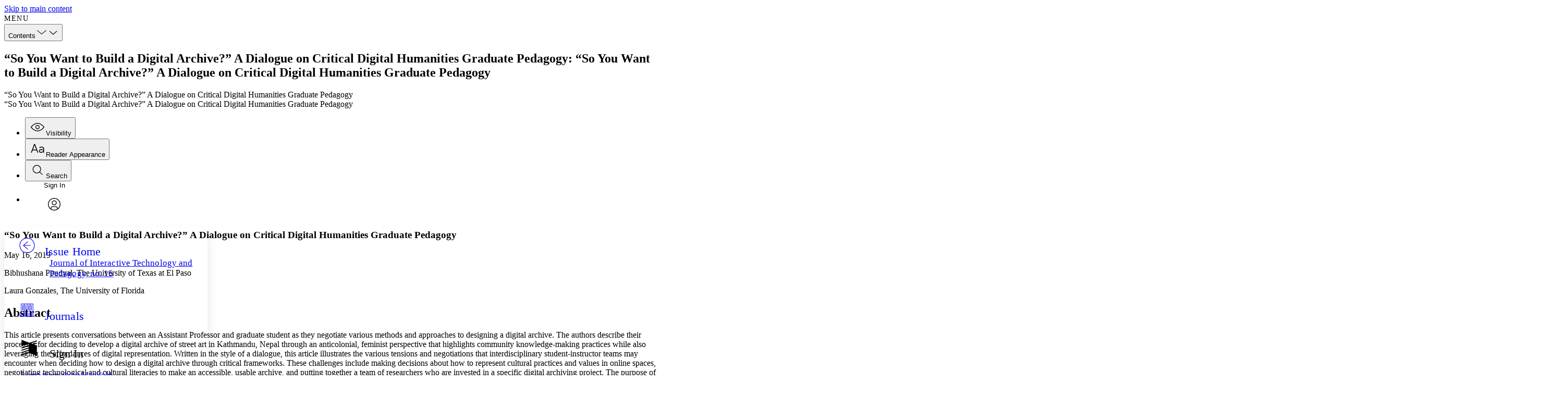

--- FILE ---
content_type: text/html
request_url: https://cuny.manifoldapp.org/read/so-you-want-to-build-a-digital-archive-a-dialogue-on-critical-digital-humanities-graduate-pedagogy-b9bf2d9e-204c-4264-bf36-8eb2f6c484e3/section/dc62e89f-3fad-4558-ae7c-d482137a4563
body_size: 202310
content:
<!doctype html>

    <!DOCTYPE html>
    <html lang="en-US">
      <head>
        <meta http-equiv="X-UA-Compatible" content="IE=edge" />
        <meta charset="UTF-8">
        <meta
          name="viewport"
          content="width=device-width,initial-scale=1.0"
        />
        <script src="/browser.config.js" charset="UTF-8"></script>
        <link rel="shortcut icon" href="/static/favicon.ico?client=true" />
        
        <style data-emotion="emotion-global vo34it">@layer manifold,stylesheets;@layer manifold{@font-face{font-family:"aleo";font-style:normal;font-weight:400;font-display:swap;src:url(/build/assets/Aleo-Regular-f1554b7eff4ccb0c4f1d.woff) format("woff");}@font-face{font-family:"aleo";font-style:italic;font-weight:400;font-display:swap;src:url(/build/assets/Aleo-Italic-f4c2818a6553467536a6.woff) format("woff");}@font-face{font-family:"aleo";font-style:normal;font-weight:700;font-display:swap;src:url(/build/assets/Aleo-Bold-c21c2c1eb401c23382d0.woff) format("woff");}@font-face{font-family:"aleo";font-style:normal;font-weight:200;font-display:swap;src:url(/build/assets/Aleo-Light-2423c960897467a93f02.woff) format("woff");}@font-face{font-family:"trueno";font-style:normal;font-weight:400;font-display:swap;src:url(/build/assets/TruenoRg-5c33664e522bb3dce34d.woff) format("woff");}@font-face{font-family:"trueno";font-style:italic;font-weight:400;font-display:swap;src:url(/build/assets/TruenoRgIt-05e415e89474fc4ad492.woff) format("woff");}@font-face{font-family:"trueno";font-style:normal;font-weight:700;font-display:swap;src:url(/build/assets/TruenoBd-05a48be3e2aa1abc5053.woff) format("woff");}@font-face{font-family:"trueno";font-style:normal;font-weight:600;font-display:swap;src:url(/build/assets/TruenoSBd-7a7d6e38be8724ca4585.woff) format("woff");}@font-face{font-family:"trueno";font-style:normal;font-weight:200;font-display:swap;src:url(/build/assets/TruenoLt-fc95885dec76b6e09daa.woff) format("woff");}@font-face{font-family:LMRoman12;src:url(/build/assets/lmroman12-regular-1be80e337515cb0277b5.woff2) format("woff2");}@font-face{font-family:LMRoman12;src:url(/build/assets/lmroman12-bold-de14dc180342b6eebba6.woff2) format("woff2");font-weight:bold;}@font-face{font-family:LMRoman12;src:url(/build/assets/lmroman12-italic-2ee8f3ef07e3bf921483.woff2) format("woff2");font-style:italic;}@font-face{font-family:Latin Modern Math;src:local('Latin Modern Math'),local('LatinModernMath-Regular'),url(/build/assets/latinmodern-math-70cdf8bd3128874b244c.woff2) format("woff2");}@font-face{font-family:STIX Two Text;src:local('STIXTwoText'),url(/build/assets/STIXTwoText-Regular-bb024e89f013f1df4455.woff2) format("woff2");}@font-face{font-family:STIX Two Text;src:local('STIXTwoText-Bold'),url(/build/assets/STIXTwoText-Bold-8dcefb4276ea0b80f696.woff2) format("woff2");font-weight:bold;}@font-face{font-family:STIX Two Text;src:local('STIXTwoText-Italic'),url(/build/assets/STIXTwoText-Italic-fb4d3c347e0df364843c.woff2) format("woff2");font-style:italic;}@font-face{font-family:STIX Two Text;src:local('STIXTwoText-BoldItalic'),url(/build/assets/STIXTwoText-BoldItalic-08cb1dd67ce0f98cc6cd.woff2) format("woff2");font-weight:bold;font-style:italic;}@font-face{font-family:STIX Two Math;src:local('STIXTwoMath-Regular'),url(/build/assets/STIXTwoMath-Regular-a6dd783b1df04c61b10a.woff2) format("woff2");}@font-face{font-family:Fira Math;src:local('Fira Math'),local('FiraMath-Regular'),url(/build/assets/FiraMath-Regular-1c429406e68659495cb1.woff2) format("woff2");}:root{--color-base-neutral-white:#ffffff;--color-base-neutral-black:#000000;--color-base-neutral05:#f7f7f7;--color-base-neutral10:#ececec;--color-base-neutral20:#e6e6e6;--color-base-neutral30:#d6d6d6;--color-base-neutral40:#c3c3c3;--color-base-neutral45:#b3b3b3;--color-base-neutral50:#9a9a9a;--color-base-neutral70:#828282;--color-base-neutral75:#696969;--color-base-neutral80:#555555;--color-base-neutral85:#424242;--color-base-neutral90:#363636;--color-base-neutral95:#2e2e2e;--color-base-neutral100:#262626;--color-base-neutral110:#222222;--color-base-blue20:#d4edfa;--color-base-blue45:#61caff;--color-base-blue75:#19678f;--color-base-green20:#c7f2a7;--color-base-green45:#87c930;--color-base-green75:#3c6e1a;--color-base-orange20:#ffebce;--color-base-orange45:#fab048;--color-base-orange75:#875f27;--color-base-pink20:#ffd6e4;--color-base-pink45:#ff8ab1;--color-base-pink75:#99536a;--color-base-red20:#ffd1d1;--color-base-red45:#ff9191;--color-base-red75:#c42929;--color-base-teal20:#c0faf5;--color-base-teal45:#38d6c9;--color-base-teal75:#1d756e;--color-base-violet20:#f7dcf6;--color-base-violet45:#f58cee;--color-base-violet75:#9c4a96;--color-base-yellow20:#fff799;--color-base-yellow45:#f5e425;--color-base-yellow75:#706b2c;--color-neutral-ui-dull-light:var(--color-base-neutral70);--color-neutral-text-extra-light:var(--color-base-neutral10);--color-neutral-ui-extra-light:var(--color-base-neutral40);--color-neutral-text-light:var(--color-base-neutral45);--color-neutral-ui-light:var(--color-base-neutral50);--color-neutral-ui-dull-dark:var(--color-base-neutral45);--color-neutral-text-dark:var(--color-base-neutral75);--color-neutral-ui-dark:var(--color-base-neutral70);--color-neutral-text-extra-dark:var(--color-base-neutral90);--color-neutral-ui-extra-dark:var(--color-base-neutral85);--color-accent-primary:#52e3ac;--color-accent-primary-dark:#34a178;--color-accent-primary-medium:#3dbd8c;--color-accent-primary-light:#75e9bd;--color-accent-primary-dull:#b1ead2;--color-accent-primary-pale:#c1f7e4;--color-accent-primary-off-white:#f0faf7;--color-accent-primary-extra-pale:#cbf7e6;--color-interaction-light:#52e3ac;--color-interaction-dark:#077a56;--color-accent-secondary:#61caff;--color-accent-secondary-pale:#42b2eb;--color-accent-tertiary:#2bd1fa;--color-accent-tertiary-pale:#d9f5fb;--color-interaction-light:#52e3ac;--color-interaction-dark:#077a56;--color-interaction-extra-dark:#085d44;--color-interaction-focus-secondary:var(--color-base-neutral20);--color-interaction-focus-tertiary:var(--color-base-neutral30);--color-notification-error-extra-light:var(--color-base-red20);--color-notification-error-light:var(--color-base-red45);--color-notification-error-dark:var(--color-base-red75);--color-notification-warning-extra-light:var(--color-base-yellow20);--color-notification-warning-light:var(--color-base-yellow45);--color-notification-warning-dark:var(--color-base-yellow75);--color-notification-notice-extra-light:var(--color-base-blue20);--color-notification-notice-light:var(--color-base-blue45);--color-notification-notice-dark:var(--color-base-blue75);--color-header-background:var(--color-base-neutral-white);--color-header-background-light:var(--color-base-neutral05);--color-header-foreground:var(--color-neutral-text-dark);--color-header-foreground-active:var(--color-neutral-text-extra-dark);--color-header-foreground-hover:var(--color-interaction-light);--color-input-placeholder:var(--color-neutral-ui-light);--color-input-border:var(--color-neutral-ui-dull-light);--color:var(--color-neutral-text-dark);--background-color:var(--color-base-neutral-white);--hover-color:var(--color-interaction-dark);--focus-color:var(--color-interaction-dark);--error-color:var(--color-notification-error-dark);--warning-color:var(--color-notification-warning-dark);--notice-color:var(--color-notification-notice-dark);--color-annotation-primary-base:#2bd1fa;--color-annotation-primary-pale:#d9f5fb;--color-annotation-primary-light:#99e3f5;--color-annotation-primary-light-high-contrast:#8fe9ff;--color-annotation-primary-dark-high-contrast:#006078;--color-annotation-primary-pale-low-contrast:#808f9b;--color-annotation-secondary-base:#70c930;--color-annotation-secondary-light:#c6eaac;--color-annotation-secondary-pale:#eaf7e0;--color-annotation-secondary-pale-low-contrast:#677b61;--color-annotation-secondary-light-high-contrast:#a4ff63;--color-annotation-secondary-dark-high-contrast:#398900;--color-annotation-tertiary-base:#ff12ff;--color-annotation-tertiary-light:#edaaed;--color-annotation-tertiary-pale:#f4dcf4;--color-annotation-tertiary-pale-low-contrast:#775e77;--color-annotation-tertiary-light-high-contrast:#ff7bff;--color-annotation-tertiary-dark-high-contrast:#a100a1;--box-border-radius:8px;--outline-width:2px;--font-family-sans:'sofia-pro','trueno',sans-serif;--font-family-serif:'freight-text-pro','aleo',serif;--font-family-copy:'freight-text-pro','aleo',serif;--font-family-heading:'sofia-pro','trueno',sans-serif;--font-family-mono:Menlo,Monaco,Consolas,'Courier New',monospace;--font-weight-light:200;--font-weight-book:300;--font-weight-medium:500;--font-weight-regular:400;--font-weight-semibold:600;--font-weight-bold:700;--font-size-30:13px;--font-size-40:14px;--font-size-50:16px;--font-size-60:18px;--font-size-70:20px;--font-size-100:26px;--font-size-root:16px;--line-height:1.2;--container-width-full:1235px;--container-width-min:320px;--container-width-inner:1135px;--container-width-focus:680px;--container-padding-inline-full:50px;--container-padding-inline-responsive:4.5%;--container-padding-inline-narrow:20px;--container-padding-inline-responsive-global:4.5vw;--container-padding-inline-min:15px;--container-padding-inline-fluid:clamp(20px, calc(20px + 30 * (100vw - 620px) / 404), 50px);--container-padding-block-start:clamp(39px, calc(39px + 21 * (100vw - 620px) / 404), 60px);--container-padding-block-end:clamp(45px, calc(45px + 25 * (100vw - 620px) / 404), 70px);--reader-header-height:46px;--transition-duration-fast:0.1s;--transition-duration-default:0.2s;--transition-duration-slow:0.4s;--transition-timing-function:ease;}.react-datepicker-popper[data-placement^="bottom"] .react-datepicker__triangle,.react-datepicker-popper[data-placement^="top"] .react-datepicker__triangle,.react-datepicker__year-read-view--down-arrow,.react-datepicker__month-read-view--down-arrow,.react-datepicker__month-year-read-view--down-arrow{margin-left:-8px;position:absolute;}.react-datepicker-popper[data-placement^="bottom"] .react-datepicker__triangle,.react-datepicker-popper[data-placement^="top"] .react-datepicker__triangle,.react-datepicker__year-read-view--down-arrow,.react-datepicker__month-read-view--down-arrow,.react-datepicker__month-year-read-view--down-arrow,.react-datepicker-popper[data-placement^="bottom"] .react-datepicker__triangle::before,.react-datepicker-popper[data-placement^="top"] .react-datepicker__triangle::before,.react-datepicker__year-read-view--down-arrow::before,.react-datepicker__month-read-view--down-arrow::before,.react-datepicker__month-year-read-view--down-arrow::before{box-sizing:content-box;position:absolute;border:8px solid transparent;height:0;width:1px;}.react-datepicker-popper[data-placement^="bottom"] .react-datepicker__triangle::before,.react-datepicker-popper[data-placement^="top"] .react-datepicker__triangle::before,.react-datepicker__year-read-view--down-arrow::before,.react-datepicker__month-read-view--down-arrow::before,.react-datepicker__month-year-read-view--down-arrow::before{content:"";z-index:-1;border-width:8px;left:-8px;border-bottom-color:#aeaeae;}.react-datepicker-popper[data-placement^="bottom"] .react-datepicker__triangle{top:0;margin-top:-8px;}.react-datepicker-popper[data-placement^="bottom"] .react-datepicker__triangle,.react-datepicker-popper[data-placement^="bottom"] .react-datepicker__triangle::before{border-top:none;border-bottom-color:#f0f0f0;}.react-datepicker-popper[data-placement^="bottom"] .react-datepicker__triangle::before{top:-1px;border-bottom-color:#aeaeae;}.react-datepicker-popper[data-placement^="top"] .react-datepicker__triangle,.react-datepicker__year-read-view--down-arrow,.react-datepicker__month-read-view--down-arrow,.react-datepicker__month-year-read-view--down-arrow{bottom:0;margin-bottom:-8px;}.react-datepicker-popper[data-placement^="top"] .react-datepicker__triangle,.react-datepicker__year-read-view--down-arrow,.react-datepicker__month-read-view--down-arrow,.react-datepicker__month-year-read-view--down-arrow,.react-datepicker-popper[data-placement^="top"] .react-datepicker__triangle::before,.react-datepicker__year-read-view--down-arrow::before,.react-datepicker__month-read-view--down-arrow::before,.react-datepicker__month-year-read-view--down-arrow::before{border-bottom:none;border-top-color:#fff;}.react-datepicker-popper[data-placement^="top"] .react-datepicker__triangle::before,.react-datepicker__year-read-view--down-arrow::before,.react-datepicker__month-read-view--down-arrow::before,.react-datepicker__month-year-read-view--down-arrow::before{bottom:-1px;border-top-color:#aeaeae;}.react-datepicker-wrapper{display:inline-block;padding:0;border:0;}.react-datepicker{font-family:"Helvetica Neue",Helvetica,Arial,sans-serif;font-size:0.8rem;background-color:#fff;color:#000;border:1px solid #aeaeae;border-radius:0.3rem;display:inline-block;position:relative;}.react-datepicker--time-only .react-datepicker__triangle{left:35px;}.react-datepicker--time-only .react-datepicker__time-container{border-left:0;}.react-datepicker--time-only .react-datepicker__time,.react-datepicker--time-only .react-datepicker__time-box{border-bottom-left-radius:0.3rem;border-bottom-right-radius:0.3rem;}.react-datepicker__triangle{position:absolute;left:50px;}.react-datepicker-popper{z-index:1;}.react-datepicker-popper[data-placement^="bottom"]{margin-top:10px;}.react-datepicker-popper[data-placement="bottom-end"] .react-datepicker__triangle,.react-datepicker-popper[data-placement="top-end"] .react-datepicker__triangle{left:auto;right:50px;}.react-datepicker-popper[data-placement^="top"]{margin-bottom:10px;}.react-datepicker-popper[data-placement^="right"]{margin-left:8px;}.react-datepicker-popper[data-placement^="right"] .react-datepicker__triangle{left:auto;right:42px;}.react-datepicker-popper[data-placement^="left"]{margin-right:8px;}.react-datepicker-popper[data-placement^="left"] .react-datepicker__triangle{left:42px;right:auto;}.react-datepicker__header{text-align:center;background-color:#f0f0f0;border-bottom:1px solid #aeaeae;border-top-left-radius:0.3rem;padding-top:8px;position:relative;}.react-datepicker__header--time{padding-bottom:8px;padding-left:5px;padding-right:5px;}.react-datepicker__header--time:not(.react-datepicker__header--time--only){border-top-left-radius:0;}.react-datepicker__header:not(.react-datepicker__header--has-time-select){border-top-right-radius:0.3rem;}.react-datepicker__year-dropdown-container--select,.react-datepicker__month-dropdown-container--select,.react-datepicker__month-year-dropdown-container--select,.react-datepicker__year-dropdown-container--scroll,.react-datepicker__month-dropdown-container--scroll,.react-datepicker__month-year-dropdown-container--scroll{display:inline-block;margin:0 2px;}.react-datepicker__current-month,.react-datepicker-time__header,.react-datepicker-year-header{margin-top:0;color:#000;font-weight:bold;font-size:0.944rem;}.react-datepicker-time__header{text-overflow:ellipsis;white-space:nowrap;overflow:hidden;}.react-datepicker__navigation{background:none;line-height:1.7rem;text-align:center;cursor:pointer;position:absolute;top:10px;width:0;padding:0;border:0.45rem solid transparent;z-index:1;height:10px;width:10px;text-indent:-999em;overflow:hidden;}.react-datepicker__navigation--previous{left:10px;border-right-color:#ccc;}.react-datepicker__navigation--previous:hover{border-right-color:#b3b3b3;}.react-datepicker__navigation--previous--disabled,.react-datepicker__navigation--previous--disabled:hover{border-right-color:#e6e6e6;cursor:default;}.react-datepicker__navigation--next{right:10px;border-left-color:#ccc;}.react-datepicker__navigation--next--with-time:not(.react-datepicker__navigation--next--with-today-button){right:95px;}.react-datepicker__navigation--next:hover{border-left-color:#b3b3b3;}.react-datepicker__navigation--next--disabled,.react-datepicker__navigation--next--disabled:hover{border-left-color:#e6e6e6;cursor:default;}.react-datepicker__navigation--years{position:relative;top:0;display:block;margin-left:auto;margin-right:auto;}.react-datepicker__navigation--years-previous{top:4px;border-top-color:#ccc;}.react-datepicker__navigation--years-previous:hover{border-top-color:#b3b3b3;}.react-datepicker__navigation--years-upcoming{top:-4px;border-bottom-color:#ccc;}.react-datepicker__navigation--years-upcoming:hover{border-bottom-color:#b3b3b3;}.react-datepicker__month-container{float:left;}.react-datepicker__year{margin:0.4rem;text-align:center;}.react-datepicker__year-wrapper{display:-webkit-box;display:-webkit-flex;display:-ms-flexbox;display:flex;-webkit-box-flex-wrap:wrap;-webkit-flex-wrap:wrap;-ms-flex-wrap:wrap;flex-wrap:wrap;max-width:180px;}.react-datepicker__year .react-datepicker__year-text{display:inline-block;width:4rem;margin:2px;}.react-datepicker__month{margin:0.4rem;text-align:center;}.react-datepicker__month .react-datepicker__month-text,.react-datepicker__month .react-datepicker__quarter-text{display:inline-block;width:4rem;margin:2px;}.react-datepicker__input-time-container{clear:both;width:100%;float:left;margin:5px 0 10px 15px;text-align:left;}.react-datepicker__input-time-container .react-datepicker-time__caption{display:inline-block;}.react-datepicker__input-time-container .react-datepicker-time__input-container{display:inline-block;}.react-datepicker__input-time-container .react-datepicker-time__input-container .react-datepicker-time__input{display:inline-block;margin-left:10px;}.react-datepicker__input-time-container .react-datepicker-time__input-container .react-datepicker-time__input input{width:85px;}.react-datepicker__input-time-container .react-datepicker-time__input-container .react-datepicker-time__input input[type="time"]::-webkit-inner-spin-button,.react-datepicker__input-time-container .react-datepicker-time__input-container .react-datepicker-time__input input[type="time"]::-webkit-outer-spin-button{-webkit-appearance:none;margin:0;}.react-datepicker__input-time-container .react-datepicker-time__input-container .react-datepicker-time__input input[type="time"]{-moz-appearance:textfield;}.react-datepicker__input-time-container .react-datepicker-time__input-container .react-datepicker-time__delimiter{margin-left:5px;display:inline-block;}.react-datepicker__time-container{float:right;border-left:1px solid #aeaeae;width:85px;}.react-datepicker__time-container--with-today-button{display:inline;border:1px solid #aeaeae;border-radius:0.3rem;position:absolute;right:-72px;top:0;}.react-datepicker__time-container .react-datepicker__time{position:relative;background:white;border-bottom-right-radius:0.3rem;}.react-datepicker__time-container .react-datepicker__time .react-datepicker__time-box{width:85px;overflow-x:hidden;margin:0 auto;text-align:center;border-bottom-right-radius:0.3rem;}.react-datepicker__time-container .react-datepicker__time .react-datepicker__time-box ul.react-datepicker__time-list{list-style:none;margin:0;height:calc(195px + (1.7rem / 2));overflow-y:scroll;padding-right:0px;padding-left:0px;width:100%;box-sizing:content-box;}.react-datepicker__time-container .react-datepicker__time .react-datepicker__time-box ul.react-datepicker__time-list li.react-datepicker__time-list-item{height:30px;padding:5px 10px;white-space:nowrap;}.react-datepicker__time-container .react-datepicker__time .react-datepicker__time-box ul.react-datepicker__time-list li.react-datepicker__time-list-item:hover{cursor:pointer;background-color:#f0f0f0;}.react-datepicker__time-container .react-datepicker__time .react-datepicker__time-box ul.react-datepicker__time-list li.react-datepicker__time-list-item--selected{background-color:#216ba5;color:white;font-weight:bold;}.react-datepicker__time-container .react-datepicker__time .react-datepicker__time-box ul.react-datepicker__time-list li.react-datepicker__time-list-item--selected:hover{background-color:#216ba5;}.react-datepicker__time-container .react-datepicker__time .react-datepicker__time-box ul.react-datepicker__time-list li.react-datepicker__time-list-item--disabled{color:#ccc;}.react-datepicker__time-container .react-datepicker__time .react-datepicker__time-box ul.react-datepicker__time-list li.react-datepicker__time-list-item--disabled:hover{cursor:default;background-color:transparent;}.react-datepicker__week-number{color:#ccc;display:inline-block;width:1.7rem;line-height:1.7rem;text-align:center;margin:0.166rem;}.react-datepicker__week-number.react-datepicker__week-number--clickable{cursor:pointer;}.react-datepicker__week-number.react-datepicker__week-number--clickable:hover{border-radius:0.3rem;background-color:#f0f0f0;}.react-datepicker__day-names,.react-datepicker__week{white-space:nowrap;}.react-datepicker__day-name,.react-datepicker__day,.react-datepicker__time-name{color:#000;display:inline-block;width:1.7rem;line-height:1.7rem;text-align:center;margin:0.166rem;}.react-datepicker__month--selected,.react-datepicker__month--in-selecting-range,.react-datepicker__month--in-range,.react-datepicker__quarter--selected,.react-datepicker__quarter--in-selecting-range,.react-datepicker__quarter--in-range{border-radius:0.3rem;background-color:#216ba5;color:#fff;}.react-datepicker__month--selected:hover,.react-datepicker__month--in-selecting-range:hover,.react-datepicker__month--in-range:hover,.react-datepicker__quarter--selected:hover,.react-datepicker__quarter--in-selecting-range:hover,.react-datepicker__quarter--in-range:hover{background-color:#1d5d90;}.react-datepicker__month--disabled,.react-datepicker__quarter--disabled{color:#ccc;pointer-events:none;}.react-datepicker__month--disabled:hover,.react-datepicker__quarter--disabled:hover{cursor:default;background-color:transparent;}.react-datepicker__day,.react-datepicker__month-text,.react-datepicker__quarter-text,.react-datepicker__year-text{cursor:pointer;}.react-datepicker__day:hover,.react-datepicker__month-text:hover,.react-datepicker__quarter-text:hover,.react-datepicker__year-text:hover{border-radius:0.3rem;background-color:#f0f0f0;}.react-datepicker__day--today,.react-datepicker__month-text--today,.react-datepicker__quarter-text--today,.react-datepicker__year-text--today{font-weight:bold;}.react-datepicker__day--highlighted,.react-datepicker__month-text--highlighted,.react-datepicker__quarter-text--highlighted,.react-datepicker__year-text--highlighted{border-radius:0.3rem;background-color:#3dcc4a;color:#fff;}.react-datepicker__day--highlighted:hover,.react-datepicker__month-text--highlighted:hover,.react-datepicker__quarter-text--highlighted:hover,.react-datepicker__year-text--highlighted:hover{background-color:#32be3f;}.react-datepicker__day--highlighted-custom-1,.react-datepicker__month-text--highlighted-custom-1,.react-datepicker__quarter-text--highlighted-custom-1,.react-datepicker__year-text--highlighted-custom-1{color:magenta;}.react-datepicker__day--highlighted-custom-2,.react-datepicker__month-text--highlighted-custom-2,.react-datepicker__quarter-text--highlighted-custom-2,.react-datepicker__year-text--highlighted-custom-2{color:green;}.react-datepicker__day--selected,.react-datepicker__day--in-selecting-range,.react-datepicker__day--in-range,.react-datepicker__month-text--selected,.react-datepicker__month-text--in-selecting-range,.react-datepicker__month-text--in-range,.react-datepicker__quarter-text--selected,.react-datepicker__quarter-text--in-selecting-range,.react-datepicker__quarter-text--in-range,.react-datepicker__year-text--selected,.react-datepicker__year-text--in-selecting-range,.react-datepicker__year-text--in-range{border-radius:0.3rem;background-color:#216ba5;color:#fff;}.react-datepicker__day--selected:hover,.react-datepicker__day--in-selecting-range:hover,.react-datepicker__day--in-range:hover,.react-datepicker__month-text--selected:hover,.react-datepicker__month-text--in-selecting-range:hover,.react-datepicker__month-text--in-range:hover,.react-datepicker__quarter-text--selected:hover,.react-datepicker__quarter-text--in-selecting-range:hover,.react-datepicker__quarter-text--in-range:hover,.react-datepicker__year-text--selected:hover,.react-datepicker__year-text--in-selecting-range:hover,.react-datepicker__year-text--in-range:hover{background-color:#1d5d90;}.react-datepicker__day--keyboard-selected,.react-datepicker__month-text--keyboard-selected,.react-datepicker__quarter-text--keyboard-selected,.react-datepicker__year-text--keyboard-selected{border-radius:0.3rem;background-color:#2a87d0;color:#fff;}.react-datepicker__day--keyboard-selected:hover,.react-datepicker__month-text--keyboard-selected:hover,.react-datepicker__quarter-text--keyboard-selected:hover,.react-datepicker__year-text--keyboard-selected:hover{background-color:#1d5d90;}.react-datepicker__day--in-selecting-range,.react-datepicker__month-text--in-selecting-range,.react-datepicker__quarter-text--in-selecting-range,.react-datepicker__year-text--in-selecting-range{background-color:rgba(33, 107, 165, 0.5);}.react-datepicker__month--selecting-range .react-datepicker__day--in-range,.react-datepicker__month--selecting-range .react-datepicker__month-text--in-range,.react-datepicker__month--selecting-range .react-datepicker__quarter-text--in-range,.react-datepicker__month--selecting-range .react-datepicker__year-text--in-range{background-color:#f0f0f0;color:#000;}.react-datepicker__day--disabled,.react-datepicker__month-text--disabled,.react-datepicker__quarter-text--disabled,.react-datepicker__year-text--disabled{cursor:default;color:#ccc;}.react-datepicker__day--disabled:hover,.react-datepicker__month-text--disabled:hover,.react-datepicker__quarter-text--disabled:hover,.react-datepicker__year-text--disabled:hover{background-color:transparent;}.react-datepicker__month-text.react-datepicker__month--selected:hover,.react-datepicker__month-text.react-datepicker__month--in-range:hover,.react-datepicker__month-text.react-datepicker__quarter--selected:hover,.react-datepicker__month-text.react-datepicker__quarter--in-range:hover,.react-datepicker__quarter-text.react-datepicker__month--selected:hover,.react-datepicker__quarter-text.react-datepicker__month--in-range:hover,.react-datepicker__quarter-text.react-datepicker__quarter--selected:hover,.react-datepicker__quarter-text.react-datepicker__quarter--in-range:hover{background-color:#216ba5;}.react-datepicker__month-text:hover,.react-datepicker__quarter-text:hover{background-color:#f0f0f0;}.react-datepicker__input-container{position:relative;display:inline-block;width:100%;}.react-datepicker__year-read-view,.react-datepicker__month-read-view,.react-datepicker__month-year-read-view{border:1px solid transparent;border-radius:0.3rem;}.react-datepicker__year-read-view:hover,.react-datepicker__month-read-view:hover,.react-datepicker__month-year-read-view:hover{cursor:pointer;}.react-datepicker__year-read-view:hover .react-datepicker__year-read-view--down-arrow,.react-datepicker__year-read-view:hover .react-datepicker__month-read-view--down-arrow,.react-datepicker__month-read-view:hover .react-datepicker__year-read-view--down-arrow,.react-datepicker__month-read-view:hover .react-datepicker__month-read-view--down-arrow,.react-datepicker__month-year-read-view:hover .react-datepicker__year-read-view--down-arrow,.react-datepicker__month-year-read-view:hover .react-datepicker__month-read-view--down-arrow{border-top-color:#b3b3b3;}.react-datepicker__year-read-view--down-arrow,.react-datepicker__month-read-view--down-arrow,.react-datepicker__month-year-read-view--down-arrow{border-top-color:#ccc;float:right;margin-left:20px;top:8px;position:relative;border-width:0.45rem;}.react-datepicker__year-dropdown,.react-datepicker__month-dropdown,.react-datepicker__month-year-dropdown{background-color:#f0f0f0;position:absolute;width:50%;left:25%;top:30px;z-index:1;text-align:center;border-radius:0.3rem;border:1px solid #aeaeae;}.react-datepicker__year-dropdown:hover,.react-datepicker__month-dropdown:hover,.react-datepicker__month-year-dropdown:hover{cursor:pointer;}.react-datepicker__year-dropdown--scrollable,.react-datepicker__month-dropdown--scrollable,.react-datepicker__month-year-dropdown--scrollable{height:150px;overflow-y:scroll;}.react-datepicker__year-option,.react-datepicker__month-option,.react-datepicker__month-year-option{line-height:20px;width:100%;display:block;margin-left:auto;margin-right:auto;}.react-datepicker__year-option:first-of-type,.react-datepicker__month-option:first-of-type,.react-datepicker__month-year-option:first-of-type{border-top-left-radius:0.3rem;border-top-right-radius:0.3rem;}.react-datepicker__year-option:last-of-type,.react-datepicker__month-option:last-of-type,.react-datepicker__month-year-option:last-of-type{-webkit-user-select:none;-moz-user-select:none;-webkit-user-select:none;-moz-user-select:none;-ms-user-select:none;user-select:none;border-bottom-left-radius:0.3rem;border-bottom-right-radius:0.3rem;}.react-datepicker__year-option:hover,.react-datepicker__month-option:hover,.react-datepicker__month-year-option:hover{background-color:#ccc;}.react-datepicker__year-option:hover .react-datepicker__navigation--years-upcoming,.react-datepicker__month-option:hover .react-datepicker__navigation--years-upcoming,.react-datepicker__month-year-option:hover .react-datepicker__navigation--years-upcoming{border-bottom-color:#b3b3b3;}.react-datepicker__year-option:hover .react-datepicker__navigation--years-previous,.react-datepicker__month-option:hover .react-datepicker__navigation--years-previous,.react-datepicker__month-year-option:hover .react-datepicker__navigation--years-previous{border-top-color:#b3b3b3;}.react-datepicker__year-option--selected,.react-datepicker__month-option--selected,.react-datepicker__month-year-option--selected{position:absolute;left:15px;}.react-datepicker__close-icon{cursor:pointer;background-color:transparent;border:0;outline:0;padding:0px 6px 0px 0px;position:absolute;top:0;right:0;height:100%;display:table-cell;vertical-align:middle;}.react-datepicker__close-icon::after{cursor:pointer;background-color:#216ba5;color:#fff;border-radius:50%;height:16px;width:16px;padding:2px;font-size:12px;line-height:1;text-align:center;display:table-cell;vertical-align:middle;content:"\00d7";}.react-datepicker__today-button{background:#f0f0f0;border-top:1px solid #aeaeae;cursor:pointer;text-align:center;font-weight:bold;padding:5px 0;clear:left;}.react-datepicker__portal{position:fixed;width:100vw;height:100vh;background-color:rgba(0, 0, 0, 0.8);left:0;top:0;-webkit-box-pack:center;-ms-flex-pack:center;-webkit-justify-content:center;justify-content:center;-webkit-align-items:center;-webkit-box-align:center;-ms-flex-align:center;align-items:center;display:-webkit-box;display:-webkit-flex;display:-ms-flexbox;display:flex;z-index:2147483647;}.react-datepicker__portal .react-datepicker__day-name,.react-datepicker__portal .react-datepicker__day,.react-datepicker__portal .react-datepicker__time-name{width:3rem;line-height:3rem;}@media (max-width: 400px),(max-height: 550px){.react-datepicker__portal .react-datepicker__day-name,.react-datepicker__portal .react-datepicker__day,.react-datepicker__portal .react-datepicker__time-name{width:2rem;line-height:2rem;}}.react-datepicker__portal .react-datepicker__current-month,.react-datepicker__portal .react-datepicker-time__header{font-size:1.44rem;}.react-datepicker__portal .react-datepicker__navigation{border:0.81rem solid transparent;}.react-datepicker__portal .react-datepicker__navigation--previous{border-right-color:#ccc;}.react-datepicker__portal .react-datepicker__navigation--previous:hover{border-right-color:#b3b3b3;}.react-datepicker__portal .react-datepicker__navigation--previous--disabled,.react-datepicker__portal .react-datepicker__navigation--previous--disabled:hover{border-right-color:#e6e6e6;cursor:default;}.react-datepicker__portal .react-datepicker__navigation--next{border-left-color:#ccc;}.react-datepicker__portal .react-datepicker__navigation--next:hover{border-left-color:#b3b3b3;}.react-datepicker__portal .react-datepicker__navigation--next--disabled,.react-datepicker__portal .react-datepicker__navigation--next--disabled:hover{border-left-color:#e6e6e6;cursor:default;}*,*::before,*::after{box-sizing:border-box;}html,body,margin,ul,ol{padding:0;}html,body,p,figure,blockquote,dl,dd{margin:0;}html{scroll-behavior:smooth;scrollbar-gutter:stable;font-size:100%;}@supports (scrollbar-color: auto){html{scrollbar-color:var(--color-accent-primary);scrollbar-width:auto;}}body{min-block-size:100vh;min-block-size:100dvh;text-rendering:geometricPrecision;}ul[class],ol[class]{list-style:none;}img,picture{display:block;max-inline-size:100%;block-size:auto;}input,button,textarea,select,optgroup{color:inherit;font:inherit;letter-spacing:inherit;text-rendering:inherit;}button,select{text-transform:none;}input{line-height:normal;}button{margin:0;cursor:pointer;}fieldset{margin:0;padding:0;border:none;}legend{padding:0;}[type="number"]::-webkit-inner-spin-button,[type="number"]::-webkit-outer-spin-button{height:auto;}[type="search"]{-webkit-appearance:textfield;outline-offset:-2px;}[type="search"]::-webkit-search-decoration{-webkit-appearance:none;}::-webkit-file-upload-button{-webkit-appearance:button;font:inherit;}@media (prefers-reduced-motion: reduce){*{-webkit-animation-duration:0.01ms!important;animation-duration:0.01ms!important;-webkit-animation-iteration-count:1!important;animation-iteration-count:1!important;scroll-behavior:auto!important;}}svg{fill:currentColor;}details summary{cursor:pointer;}details summary::marker{content:none;}details summary::-webkit-details-marker{display:none;}details summary >*{display:inline;}figure,p{margin:0;}a{color:inherit;}pre{font-family:monospace,monospace;font-size:1em;}code,kbd,samp{font-family:monospace,monospace;font-size:1em;}small{font-size:80%;}sub,sup{font-size:75%;line-height:0;position:relative;vertical-align:baseline;}sub{bottom:-0.25em;}sup{top:-0.5em;}table{border-spacing:0;border-collapse:collapse;}mark{background-color:initial;color:inherit;}@supports (scrollbar-color: auto){html{scrollbar-color:var(--color-accent-primary) var(--color-base-neutral90);scrollbar-width:auto;}}body{color:var(--color);background-color:var(--background-color);}.browse,.scheme-light,.bg-white,.bg-neutral05,.bg-neutral10{--color:var(--color-neutral-text-dark);--background-color:var(--color-base-neutral-white);--strong-color:var(--color-neutral-text-extra-dark);--extra-strong-color:var(--color-base-neutral-black);--medium-color:var(--color-base-neutral80);--weak-color:var(--color-neutral-ui-dull-light);--highlight-color:var(--color-interaction-dark);--focus-color:var(--color-neutral-ui-dark);--hover-color:var(--color-interaction-dark);--error-color:var(--color-notification-error-dark);--warning-color:var(--color-notification-warning-dark);--notice-color:var(--color-notification-notice-dark);--inactive-switch-bg-color:var(--color-base-neutral70);--active-switch-bg-color:#17986d;--switch-toggle-color:var(--color-base-neutral05);--box-color:var(--color);--box-bg-color:var(--color-base-neutral05);--box-weak-bg-color:var(--color-base-neutral05);--box-medium-bg-color:var(--color-base-neutral10);--box-strong-bg-color:var(--color-base-neutral20);--box-x-strong-bg-color:var(--color-base-neutral20);--drawer-bg-color:var(--background-color);--dropzone-bg-color:var(--color-base-neutral30);--select-bg-color:transparent;--select-border-color:currentColor;--button-dull-bg-color:var(--color-base-neutral30);--button-tertiary-bg-color:var(--color-accent-primary-pale);--button-tertiary-bg-hover-color:var(--color-accent-primary-light);--reader-color:var(--strong-color);--input-color:var(--color);--input-bg-color:var(--color-base-neutral-white);--input-border-color:var(--color-neutral-ui-dull-light);--input-placeholder-color:var(--color-neutral-ui-light);--input-autofill-color:var(--highlight-color);--input-font-family:var(--font-family-sans);--textarea-border-color:transparent;--disabled-control-color:var(--color-neutral-text-light);--disabled-control-bg-color:var(--color-base-neutral20);--header-foreground-color:var(--color-base-neutral75);--placeholder-icon-color:var(--strong-color);color:var(--color);-webkit-print-color-scheme:light;color-scheme:light;}.backend,.drawer--backend,.scheme-dark,.bg-neutral90,.bg-neutral95{--color:var(--color-neutral-text-light);--background-color:var(--color-base-neutral90);--strong-color:var(--color-neutral-text-extra-light);--extra-strong-color:var(--base-neutral-white);--medium-color:var(--color-base-neutral20);--weak-color:var(--color-neutral-ui-dull-dark);--highlight-color:var(--color-interaction-light);--focus-color:var(--color-interaction-light);--hover-color:var(--color-interaction-light);--error-color:var(--color-notification-error-light);--warning-color:var(--color-notification-warning-light);--notice-color:var(--color-notification-notice-light);--inactive-switch-bg-color:var(--color-base-neutral70);--active-switch-bg-color:var(--color-interaction-light);--switch-toggle-color:var(--color-base-neutral90);--box-color:var(--color-neutral-ui-light);--box-bg-color:var(--color-base-neutral95);--box-weak-bg-color:var(--color-base-neutral85);--box-medium-bg-color:var(--color-base-neutral90);--box-strong-bg-color:var(--color-base-neutral90);--box-x-strong-bg-color:var(--color-base-neutral80);--drawer-bg-color:var(--color-base-neutral100);--dropzone-bg-color:#434343;--select-bg-color:var(--color-base-neutral90);--select-border-color:var(--color-base-neutral45);--button-dull-bg-color:var(--color-base-neutral10);--button-tertiary-bg-color:var(--color-accent-primary);--button-tertiary-bg-hover-color:var(--color-accent-primary-pale);--reader-color:var(--color-base-neutral-white);--input-color:var(--strong-color);--input-bg-color:transparent;--input-border-color:var(--color-neutral-ui-dull-light);--input-placeholder-color:var(--color-neutral-ui-light);--input-autofill-color:var(--color-accent-primary-pale);--input-font-family:var(--font-family-serif);--textarea-border-color:var(--color-neutral-ui-dull-light);--disabled-control-color:var(--color-neutral-ui-dark);--disabled-control-bg-color:var(--color-base-neutral85);--header-foreground-color:var(--color-interaction-light);--placeholder-icon-color:var(--highlight-color);color:var(--color);-webkit-print-color-scheme:dark;color-scheme:dark;}.backend input[type="text"],.drawer--backend input[type="text"],.scheme-dark input[type="text"],.bg-neutral90 input[type="text"],.bg-neutral95 input[type="text"],.backend input[type="number"],.drawer--backend input[type="number"],.scheme-dark input[type="number"],.bg-neutral90 input[type="number"],.bg-neutral95 input[type="number"],.backend input[type="email"],.drawer--backend input[type="email"],.scheme-dark input[type="email"],.bg-neutral90 input[type="email"],.bg-neutral95 input[type="email"],.backend input[type="password"],.drawer--backend input[type="password"],.scheme-dark input[type="password"],.bg-neutral90 input[type="password"],.bg-neutral95 input[type="password"],.backend select,.drawer--backend select,.scheme-dark select,.bg-neutral90 select,.bg-neutral95 select,.backend textarea,.drawer--backend textarea,.scheme-dark textarea,.bg-neutral90 textarea,.bg-neutral95 textarea{color:var(--input-color);}button,[role="button"],a,[data-react-beautiful-dnd-drag-handle]{-webkit-transition:color var(--transition-duration-default) var(--transition-timing-function);transition:color var(--transition-duration-default) var(--transition-timing-function);}button:hover,[role="button"]:hover,a:hover,[data-react-beautiful-dnd-drag-handle]:hover{color:var(--hover-color);}button:focus:not(:focus-visible),[role="button"]:focus:not(:focus-visible),a:focus:not(:focus-visible),input:focus:not(:focus-visible),select:focus:not(:focus-visible),[data-react-beautiful-dnd-drag-handle]:focus:not(:focus-visible){outline:0;}button:focus-visible,[role="button"]:focus-visible,a:focus-visible,input:focus-visible,select:focus-visible,[data-react-beautiful-dnd-drag-handle]:focus-visible{outline:solid 2px var(--focus-color);}main[tabindex='-1']:focus-visible{outline:none;}.manicon-svg{display:inline-block;vertical-align:middle;}html{font-size:22px;-webkit-font-smoothing:antialiased;-moz-osx-font-smoothing:grayscale;text-decoration-thickness:from-font;text-underline-position:from-font;}body{font-size:var(--font-size-root);font-weight:var(--font-size-regular);-webkit-hyphens:auto;-moz-hyphens:auto;-ms-hyphens:auto;hyphens:auto;line-height:var(--line-height);word-wrap:break-word;overflow-wrap:break-word;}a{text-decoration-thickness:inherit;}a,span,div{text-underline-offset:1px;}mtext{font-family:Latin Modern Roman,LMRoman12,STIX Two Text;}math{font-family:Latin Modern Math,STIX Two Math;text-underline-position:under;}.font-sans-serif mtext,.annotation-selection__text-container mtext{font-family:Fira Math,STIX Two Text;}.font-sans-serif math,.annotation-selection__text-container math{font-family:Fira Math,STIX Two Math;}:root{interpolate-size:allow-keywords;}body{width:100%;}body.no-scroll{overflow:hidden;}.screen-reader-text{position:absolute;width:1px;height:1px;padding:0;margin:-1px;overflow:hidden;clip:rect(0 0 0 0);}.bg-white{background-color:var(--color-base-neutral-white);}.bg-accent-primary{background-color:var(--color-accent-primary);}.bg-accent-secondary{background-color:var(--color-accent-primary-off-white);}.bg-neutral05{background-color:var(--color-base-neutral05);}.bg-neutral10{background-color:var(--color-base-neutral10);}.bg-neutral90{background-color:var(--color-base-neutral90);}.bg-neutral95{background-color:var(--color-base-neutral95);}.show-50{display:none;}@media all and (min-width: 560px){.show-50{display:inherit;}}.show-60{display:none;}@media all and (min-width: 620px){.show-60{display:inherit;}}.show-75{display:none;}@media all and (min-width: 760px){.show-75{display:block;}}.show-82{display:none;}@media all and (min-width: 845px){.show-82{display:block;}}.show-100{display:none;}@media all and (min-width: 1060px){.show-100{display:block;}}@media all and (min-width: 620px){.hide-60{display:none;}}@media all and (min-width: 760px){.hide-75{display:none;}}@media all and (min-width: 845px){.hide-82{display:none;}}@media all and (min-width: 1060px){.hide-100{display:none;}}.rel{position:relative;}.no-focus-outline:focus-visible{outline:none;}.no-focus-outline:focus{outline:none;}.icon-notes-unique{fill:transparent;}.icon-notes-unique__foreground{fill:var(--strong-color);}.icon-notes-unique__background{fill:var(--box-medium-bg-color);}.annotation-manage-groups-link{font-family:var(--font-family-sans);font-size:16px;font-weight:var(--font-weight-semibold);text-transform:uppercase;letter-spacing:0.115em;display:-webkit-box;display:-webkit-flex;display:-ms-flexbox;display:flex;gap:8px;-webkit-align-items:center;-webkit-box-align:center;-ms-flex-align:center;align-items:center;-webkit-box-pack:center;-ms-flex-pack:center;-webkit-justify-content:center;justify-content:center;padding:3px;font-size:12px;color:var(--manage-groups-link-color, #5c5c5c);-webkit-text-decoration:none;text-decoration:none;border:1px solid;border-radius:4px;-webkit-transition:none;transition:none;}.annotation-manage-groups-link:hover,.annotation-manage-groups-link:focus-visible{color:var(--color-base-neutral85);background-color:var(--color-interaction-light);border-color:var(--color-interaction-light);outline:0;}.inline-block{display:inline-block;}.has-scroll-lock{overflow:hidden;scrollbar-gutter:stable;position:absolute;width:100%;}.drag-placeholder{opacity:.5;pointer-events:none;}.rbd-migration-resets *[data-rbd-placeholder-context-id]{display:none;}.rbd-migration-resets *[data-rbd-drop-indicator]{height:4px!important;background-color:var(--color-accent-primary)!important;}.heading-primary{margin:0;font-family:var(--font-family-heading);font-size:clamp(22px, calc(22px + 4 * (100vw - 620px) / 404), 26px);margin-bottom:1.2em;font-weight:var(--font-weight-medium);-webkit-hyphens:none;-moz-hyphens:none;-ms-hyphens:none;hyphens:none;line-height:1.32;}.heading-secondary{margin:0;font-family:var(--font-family-heading);font-size:clamp(22px, calc(22px + 4 * (100vw - 620px) / 404), 26px);margin-bottom:1.2em;font-weight:var(--font-weight-medium);-webkit-hyphens:none;-moz-hyphens:none;-ms-hyphens:none;hyphens:none;line-height:1.32;font-size:clamp(20px, calc(20px + 2 * (100vw - 620px) / 404), 22px);}.heading-quaternary{margin:0;font-family:var(--font-family-heading);font-size:clamp(25px, calc(25px + 5 * (100vw - 620px) / 404), 30px);}.utility-primary{font-family:var(--font-family-sans);font-size:16px;font-weight:var(--font-weight-semibold);text-transform:uppercase;letter-spacing:0.115em;}.truncate-text-overflow{overflow:hidden;text-overflow:ellipsis;white-space:nowrap;padding-bottom:1px;}@property --font-size-adjustment{syntax:"<number>";inherits:false;initial-value:1;}.font-size-0{font-size:calc(clamp(12px, calc(12px + 1 * (100vw - 620px) / 404), 13px) * clamp(0.5, var(--font-size-adjustment), 1.5));}.font-size-1{font-size:calc(clamp(14px, calc(14px + 2 * (100vw - 620px) / 404), 16px) * clamp(0.5, var(--font-size-adjustment), 1.5));}.font-size-2{font-size:calc(clamp(16px, calc(16px + 4 * (100vw - 620px) / 404), 20px) * clamp(0.5, var(--font-size-adjustment), 1.5));}.font-size-3{font-size:calc(clamp(18px, calc(18px + 4 * (100vw - 620px) / 404), 22px) * clamp(0.5, var(--font-size-adjustment), 1.5));}.font-size-4{font-size:calc(clamp(20px, calc(20px + 6 * (100vw - 620px) / 404), 26px) * clamp(0.5, var(--font-size-adjustment), 1.5));}.font-size-5{font-size:calc(clamp(24px, calc(24px + 8 * (100vw - 620px) / 404), 32px) * clamp(0.5, var(--font-size-adjustment), 1.5));}.font-size-6{font-size:calc(clamp(28px, calc(28px + 10 * (100vw - 620px) / 404), 38px) * clamp(0.5, var(--font-size-adjustment), 1.5));}.underline-dashes{background-repeat:repeat-x;-webkit-background-position:0% 99%;background-position:0% 99%;-webkit-background-size:8px 3px;background-size:8px 3px;background-image:url("data:image/svg+xml,%3Csvg xmlns='http://www.w3.org/2000/svg' viewBox='0 0 6 1.79315' fill='%23696969'%3E%3Crect y='0.18057' width='3' height='1.432'/%3E%3C/svg%3E");}.underline-dots{background-repeat:repeat-x;-webkit-background-position:0% 99%;background-position:0% 99%;-webkit-background-size:8px 3px;background-size:8px 3px;background-image:url("data:image/svg+xml,%3Csvg xmlns='http://www.w3.org/2000/svg' viewBox='0 0 4.01344 1.79315' fill='%23696969'%3E%3Cpath d='M.90256,1.79314A.902.902,0,0,1,0,.89657.89179.89179,0,0,1,.887,0l.0036,0h.012a.89657.89657,0,0,1,0,1.79314'/%3E%3C/svg%3E");}.underline-wavy{background-repeat:repeat-x;-webkit-background-position:0% 99%;background-position:0% 99%;-webkit-background-size:10px 3px;background-size:10px 3px;background-image:url("data:image/svg+xml,%3Csvg xmlns='http://www.w3.org/2000/svg' viewBox='0 0 7.73456 1.79315' fill='%23696969'%3E%3Cpath d='M7.64024,0A5.33009,5.33009,0,0,0,5.52143.44808,4.12154,4.12154,0,0,1,3.72928.84991,4.12161,4.12161,0,0,1,1.93712.44808,4.08623,4.08623,0,0,0,.09432,0H0V.94324a3.36163,3.36163,0,0,1,1.55983.44808,5.49756,5.49756,0,0,0,2.16945.40183A5.09,5.09,0,0,0,5.8044,1.39132,4.79709,4.79709,0,0,1,7.73456.94324h0V0Z' /%3E%3C/svg%3E%0A");}.underline-solid{background-repeat:repeat-x;-webkit-background-position:0% 99%;background-position:0% 99%;-webkit-background-size:8px 3px;background-size:8px 3px;background-image:url("data:image/svg+xml,%3Csvg xmlns='http://www.w3.org/2000/svg' viewBox='0 0 8.28101 1.79315' fill='%23696969'%3E%3Cpolygon points='0 1.613 8.28 1.613 8.28 0.181 0 0.181 0 1.613' /%3E%3C/svg%3E%0A");}.no-scroll{overflow:hidden;}.container{width:100%;max-width:var(--container-width-full);padding-inline:var(--container-padding-inline-fluid);margin-inline:auto;padding-block-start:var(--container-padding-block-start);padding-block-end:var(--container-padding-block-end);}.container.flush{--container-padding-block-start:0;--container-padding-block-end:0;}.container.flush-top{--container-padding-block-start:0;}.container.flush-bottom{--container-padding-block-end:0;}.container.extra-top{--container-padding-block-start:125px;}.container-focus{max-width:var(--container-width-focus);padding-inline:var(--container-padding-inline-min);margin-inline:auto;}.container-focus.container-width-0{max-inline-size:1063px;}.container-focus.container-width-1{max-inline-size:916px;}.container-focus.container-width-2{max-inline-size:790px;}.container-focus.container-width-3{max-inline-size:680px;}.container-focus.container-width-4{max-inline-size:500px;}.align-left{text-align:left;}.align-center{text-align:center;}.align-right{text-align:right;}.float-right{float:right;}.global-container{display:-webkit-box;display:-webkit-flex;display:-ms-flexbox;display:flex;-webkit-flex-direction:column;-ms-flex-direction:column;flex-direction:column;min-height:100vh;}.global-container>.main-content{-webkit-box-flex:1;-webkit-flex-grow:1;-ms-flex-positive:1;flex-grow:1;}.flex-viewport{display:-webkit-box;display:-webkit-flex;display:-ms-flexbox;display:flex;-webkit-flex-direction:column;-ms-flex-direction:column;flex-direction:column;}.flex-grow{-webkit-box-flex:1;-webkit-flex-grow:1;-ms-flex-positive:1;flex-grow:1;}.loading-bar,.skip-to-main{z-index:700;}.overlay-full{z-index:600;}.dialog-wrapper,.range-picker__dialog{z-index:625;}.press-header{z-index:575;}.mobile-nav-toggle{z-index:550;}.backend .header-app{z-index:450;}#global-notification-container .notifications-list{z-index:500;}.nested-nav--open{z-index:425;}.drawer--backend,.drawer--frontend,.drawer--pos-overlay,.drawer-overlay--backend,.drawer-overlay--frontend,.drawer-overlay--pos-overlay{z-index:400;}.overlay-full-header{z-index:350;}.header-app--sticky{z-index:225;}.header-app--static{z-index:200;}.reader-header{z-index:200;}.reader-header__inner,.reader-header__options-button{z-index:200;}.reader-footer-menu{z-index:200;}.drawer--reader.drawer--pos-default,.drawer-overlay--reader.drawer-overlay--pos-default{z-index:150;}.notation-preview-footer{z-index:140;}.picker-input__results{z-index:100;}.annotation-popup{z-index:100;}.annotation-selection__action-buttons{z-index:75;}.section-category-label.fixed{z-index:50;}.dropdown-nav{z-index:50;}.member-arrow{z-index:50;}.table__row-link{z-index:25;}.table__nested-link{z-index:50;}.remove-member-button{z-index:50;}.annotation-selection__button-absolute{z-index:50;}.standalone-header{z-index:10;}.utility-button{padding:0;cursor:pointer;background:transparent;border:0;border-radius:0;-webkit-appearance:none;-moz-appearance:none;-ms-appearance:none;appearance:none;display:-webkit-inline-box;display:-webkit-inline-flex;display:-ms-inline-flexbox;display:inline-flex;-webkit-align-items:center;-webkit-box-align:center;-ms-flex-align:center;align-items:center;font-size:12px;font-family:var(--font-family-sans);font-weight:var(--font-weight-semibold);-webkit-text-decoration:none;text-decoration:none;text-transform:uppercase;letter-spacing:0.125em;}.utility-button[disabled]{pointer-events:none;}.utility-button:not(:disabled):hover .utility-button__icon:not(.utility-button__icon--light),.utility-button:not(:disabled):hover .utility-button__text:not(.utility-button__text--light){color:var(--strong-color);}.utility-button:disabled .utility-button__icon:not(.utility-button__icon--light),.utility-button:disabled .utility-button__text:not(.utility-button__text--light){color:var(--weak-color);opacity:0.5;}.utility-button__icon{margin-left:-3px;-webkit-transition:color var(--transition-duration-default) var(--transition-timing-function);transition:color var(--transition-duration-default) var(--transition-timing-function);}.utility-button__icon--highlight{color:var(--highlight-color);}.utility-button__icon--notice{color:var(--error-color);}.utility-button__icon--download{color:var(--color-base-neutral30);}.utility-button__text{display:none;-webkit-transition:color var(--transition-duration-default) var(--transition-timing-function);transition:color var(--transition-duration-default) var(--transition-timing-function);}@media all and (min-width: 480px){.utility-button__text{display:block;}}.utility-button__text--light{color:var(--extra-strong-color);}.utility-button__text--highlight{color:var(--highlight-color);}.utility-button__text--dark-green{color:var(--color-interaction-dark);}.utility-button__text--large{font-size:14px;}.utility-button__text--underlined{text-decoration-line:underline;}.utility-button:hover .utility-button__text{color:var(--hover-color);}.utility-button__icon+.utility-button__text{margin-left:0.417em;}.utility-button-group--inline{max-height:26px;}.utility-button-group--inline >*:not(:last-child){margin-right:1em;}@media all and (min-width: 480px){.utility-button-group--inline >*:not(:last-child){margin-right:2em;}}.utility-button-group--stack{display:-webkit-box;display:-webkit-flex;display:-ms-flexbox;display:flex;}@media all and (min-width: 690px){.utility-button-group--stack{-webkit-flex-direction:column;-ms-flex-direction:column;flex-direction:column;}}@media all and (max-width: 689px){.utility-button-group--stack >*+*{margin-left:1em;}}@media all and (min-width: 690px){.utility-button-group--stack >*+*{margin-top:1em;}}.button-primary{padding:0;cursor:pointer;background:transparent;border:0;border-radius:0;-webkit-appearance:none;-moz-appearance:none;-ms-appearance:none;appearance:none;font-family:var(--font-family-sans);font-size:16px;font-weight:var(--font-weight-semibold);text-transform:uppercase;letter-spacing:0.115em;display:-webkit-inline-box;display:-webkit-inline-flex;display:-ms-inline-flexbox;display:inline-flex;-webkit-align-items:center;-webkit-box-align:center;-ms-flex-align:center;align-items:center;-webkit-box-pack:center;-ms-flex-pack:center;-webkit-justify-content:center;justify-content:center;padding:14px 23px 16px;font-size:14px;-webkit-text-decoration:none;text-decoration:none;letter-spacing:0.089em;color:var(--color);border:1px solid var(--hover-color);border-radius:var(--box-border-radius);-webkit-transition:color var(--transition-duration-default) var(--transition-timing-function),background-color var(--transition-duration-default) var(--transition-timing-function),border-color var(--transition-duration-default) var(--transition-timing-function);transition:color var(--transition-duration-default) var(--transition-timing-function),background-color var(--transition-duration-default) var(--transition-timing-function),border-color var(--transition-duration-default) var(--transition-timing-function);}.button-primary:hover,.button-primary:active{color:var(--color-neutral-text-extra-dark);background-color:var(--color-interaction-light);border-color:var(--color-interaction-light);}.button-primary--gray{color:var(--color-base-neutral75);background-color:var(--color-base-neutral10);border-color:var(--color-base-neutral10);}.button-primary--gray:hover{color:var(--color-base-neutral95);background-color:var(--color-base-neutral20);border-color:var(--color-base-neutral20);}.button-primary--dull{border-color:var(--color-base-neutral70);}.button-primary--dull:hover,.button-primary--dull:active{background-color:var(--color-base-neutral10);border-color:var(--color-base-neutral70);}.bg-neutral05 .button-primary--dull:hover{color:var(--color-base-neutral-white);background-color:var(--color-base-neutral-50);}.button-primary--rounded{--box-border-radius:6px;}.button-primary__icon{position:relative;top:1px;margin-left:10px;}.button-icon-primary{padding:0;cursor:pointer;background:transparent;border:0;border-radius:0;-webkit-appearance:none;-moz-appearance:none;-ms-appearance:none;appearance:none;font-family:var(--font-family-sans);font-size:16px;font-weight:var(--font-weight-semibold);text-transform:uppercase;letter-spacing:0.115em;display:-webkit-box;display:-webkit-flex;display:-ms-flexbox;display:flex;-webkit-align-items:center;-webkit-box-align:center;-ms-flex-align:center;align-items:center;-webkit-box-pack:center;-ms-flex-pack:center;-webkit-justify-content:center;justify-content:center;min-height:52px;padding-right:28px;padding-left:28px;font-size:12px;font-weight:var(--font-weight-bold);text-align:center;-webkit-text-decoration:none;text-decoration:none;border:1px solid var(--hover-color);-webkit-transition:color var(--transition-duration-default) var(--transition-timing-function),background-color var(--transition-duration-default) var(--transition-timing-function),border-color var(--transition-duration-default) var(--transition-timing-function);transition:color var(--transition-duration-default) var(--transition-timing-function),background-color var(--transition-duration-default) var(--transition-timing-function),border-color var(--transition-duration-default) var(--transition-timing-function);}@media all and (min-width: 620px){.button-icon-primary{min-height:58px;font-size:14px;}}.button-icon-primary:hover,.button-icon-primary:active{color:var(--color-neutral-text-extra-dark);background-color:var(--color-interaction-light);border-color:var(--color-interaction-light);}.browse .button-icon-primary:focus:not(:focus-visible){outline:0;}.browse .button-icon-primary:focus-visible{background-color:var(--color-accent-primary-extra-pale);}.browse .button-icon-primary:focus-visible{outline:0;}.button-icon-primary__icon{margin-right:7px;color:var(--color-base-neutral50);-webkit-transition:color var(--transition-duration-default) var(--transition-timing-function);transition:color var(--transition-duration-default) var(--transition-timing-function);}.button-icon-primary:hover .button-icon-primary__icon{color:var(--color-neutral-ui-extra-dark);}@media all and (min-width: 620px){.button-icon-primary__icon{width:54px;height:54px;}}.button-icon-secondary{padding:0;cursor:pointer;background:transparent;border:0;border-radius:0;-webkit-appearance:none;-moz-appearance:none;-ms-appearance:none;appearance:none;display:-webkit-inline-box;display:-webkit-inline-flex;display:-ms-inline-flexbox;display:inline-flex;-webkit-align-items:center;-webkit-box-align:center;-ms-flex-align:center;align-items:center;padding:0.667em 17px 0.778em;font-size:16px;font-family:var(--font-family-sans);color:var(--highlight-color);text-align:left;-webkit-text-decoration:none;text-decoration:none;letter-spacing:0.015em;border:1px solid var(--highlight-color);-webkit-transition:color var(--transition-duration-default) var(--transition-timing-function),background-color var(--transition-duration-default) var(--transition-timing-function),border-color var(--transition-duration-default) var(--transition-timing-function);transition:color var(--transition-duration-default) var(--transition-timing-function),background-color var(--transition-duration-default) var(--transition-timing-function),border-color var(--transition-duration-default) var(--transition-timing-function);}@media all and (min-width: 620px){.button-icon-secondary{font-size:18px;}}.button-icon-secondary__icon{position:relative;top:0.125em;margin-right:0.833em;}.button-icon-secondary__icon--large{top:0.08em;}.button-icon-secondary__icon--short{top:0;}.button-icon-secondary__icon--right{margin-right:0;margin-left:0.833em;}.button-icon-secondary:disabled{color:var(--color-neutral-ui-dull-light);cursor:not-allowed;border:1px solid;}.button-icon-secondary:focus-visible:not([disabled]){color:var(--color-base-neutral90);background-color:var(--color-accent-primary-pale);outline:0;}.button-icon-secondary:hover:not([disabled]),.button-icon-secondary:active:not([disabled]){color:var(--color-neutral-text-extra-dark);background-color:var(--color-interaction-light);border-color:var(--color-interaction-light);}.button-icon-secondary:focus-visible:disabled{outline-offset:2px;}.button-icon-secondary--dull{color:var(--color);border-color:var(--color);}.button-icon-secondary--dull:hover:not([disabled]),.button-icon-secondary--dull:active:not([disabled]){color:var(--hover-color);background-color:transparent;border-color:var(--hover-color);}.button-icon-secondary--dull:focus-visible:not([disabled]){color:var(--strong-color);background-color:rgba(130, 130, 130, 0.3);outline:0;}.button-icon-secondary--red{border-color:var(--error-color);color:var(--error-color);}.button-icon-secondary--red:hover:not([disabled]),.button-icon-secondary--red:active:not([disabled]){color:var(--color-neutral-text-extra-dark);background-color:var(--color-base-red45);border-color:var(--color-base-red45);}.button-icon-secondary--red:focus-visible:not([disabled]){color:var(--color-base-neutral90);background-color:var(--color-base-red20);outline:0;}.button-icon-secondary--full{width:100%;}.button-icon-secondary--centered{-webkit-box-pack:center;-ms-flex-pack:center;-webkit-justify-content:center;justify-content:center;}.button-icon-secondary--smallcaps{padding-top:1.125em;padding-bottom:1.375em;font-size:12px;font-weight:var(--font-weight-semibold);text-transform:uppercase;letter-spacing:0.115em;}.button-icon-secondary--in-drawer{width:100%;}@media all and (min-width: 960px){.button-icon-secondary--in-drawer{width:calc(50% - 17px);}}.button-icon-secondary--wide{width:100%;margin-bottom:15px;}@media all and (min-width: 880px){.button-icon-secondary--wide{width:calc(50% - 17px);}}.buttons-icon-horizontal{display:-webkit-box;display:-webkit-flex;display:-ms-flexbox;display:flex;-webkit-box-flex-wrap:wrap;-webkit-flex-wrap:wrap;-ms-flex-wrap:wrap;flex-wrap:wrap;-webkit-box-pack:justify;-webkit-justify-content:space-between;justify-content:space-between;gap:20px;margin-bottom:35px;}.buttons-icon-horizontal.authoring-drawer{margin-top:20px;gap:24px;-webkit-box-pack:start;-ms-flex-pack:start;-webkit-justify-content:flex-start;justify-content:flex-start;}.buttons-icon-horizontal.right{-webkit-box-pack:end;-ms-flex-pack:end;-webkit-justify-content:flex-end;justify-content:flex-end;}.buttons-icon-horizontal.maintain{-webkit-box-flex-wrap:nowrap;-webkit-flex-wrap:nowrap;-ms-flex-wrap:nowrap;flex-wrap:nowrap;}.buttons-icon-horizontal.maintain .buttons-icon-horizontal__button{-webkit-flex-basis:100%;-ms-flex-preferred-size:100%;flex-basis:100%;max-width:360px;margin-bottom:0;}@media all and (min-width: 880px){.buttons-icon-horizontal{font-size:0;}}.buttons-icon-horizontal__button{margin-bottom:15px;}.buttons-icon-horizontal__button:not(.button-icon-secondary--in-drawer){-webkit-flex-basis:calc(50% - 20px);-ms-flex-preferred-size:calc(50% - 20px);flex-basis:calc(50% - 20px);}.buttons-icon-horizontal__button:not(.button-icon-secondary--in-drawer):not(:only-child){-webkit-box-flex:1;-webkit-flex-grow:1;-ms-flex-positive:1;flex-grow:1;}.buttons-icon-horizontal__button--in-dialog{margin-bottom:0;}.buttons-icon-horizontal .full{display:none;}@media all and (min-width: 880px){.buttons-icon-horizontal .full{display:inline;}}@media all and (min-width: 880px){.buttons-icon-horizontal .abbreviated{display:none;}}.button-secondary{padding:0;cursor:pointer;background:transparent;border:0;border-radius:0;-webkit-appearance:none;-moz-appearance:none;-ms-appearance:none;appearance:none;display:-webkit-inline-box;display:-webkit-inline-flex;display:-ms-inline-flexbox;display:inline-flex;-webkit-align-items:center;-webkit-box-align:center;-ms-flex-align:center;align-items:center;-webkit-box-pack:center;-ms-flex-pack:center;-webkit-justify-content:center;justify-content:center;padding:0.857em 30px 0.929em;font-size:12px;font-family:var(--font-family-sans);font-weight:var(--font-weight-semibold);color:var(--strong-color);text-align:center;-webkit-text-decoration:none;text-decoration:none;text-transform:uppercase;letter-spacing:0.089em;background-color:var(--color-accent-primary);-webkit-transition:color var(--transition-duration-default) var(--transition-timing-function),background-color var(--transition-duration-default) var(--transition-timing-function);transition:color var(--transition-duration-default) var(--transition-timing-function),background-color var(--transition-duration-default) var(--transition-timing-function);}@media all and (min-width: 620px){.button-secondary{font-size:14px;}}.button-secondary:hover:not(:disabled){color:var(--strong-color);background-color:var(--color-accent-primary-dull);}.button-secondary:focus-visible{outline-color:var(--strong-color);}.button-secondary:active{background-color:var(--color-accent-primary-medium);}.button-secondary--with-room{margin-top:40px;}.button-secondary--dull{background-color:var(--button-dull-bg-color);}.button-secondary--dull:hover:not(:disabled){background-color:var(--color-base-neutral20);}.button-secondary--dull:active{color:var(--color-base-neutral-white);background-color:var(--color-base-neutral20);}.button-secondary--outlined{color:var(--highlight-color);background:none;border:1px solid var(--hover-color);}.button-secondary--outlined:hover:not(:disabled){color:var(--color-neutral-text-extra-dark);background-color:var(--hover-color);}.bg-neutral90 .button-secondary--outlined,.bg-neutral100 .button-secondary--outlined,.drawer-backend .button-secondary--outlined{--highlight-color:var(--color-base-neutral-white);}.bg-neutral90 .button-secondary--outlined:not(.button-secondary--dull):hover,.bg-neutral100 .button-secondary--outlined:not(.button-secondary--dull):hover,.drawer-backend .button-secondary--outlined:not(.button-secondary--dull):hover,.bg-neutral90 .button-secondary--outlined:not(.button-secondary--dull):focus-visible,.bg-neutral100 .button-secondary--outlined:not(.button-secondary--dull):focus-visible,.drawer-backend .button-secondary--outlined:not(.button-secondary--dull):focus-visible{color:var(--color-neutral-text-extra-dark);background-color:var(--hover-color);}.button-secondary--outlined.button-secondary--dull{--highlight-color:var(--color-base-neutral45);--hover-color:var(--color-base-neutral45);}.button-secondary--outlined.button-secondary--dull:hover:not(:disabled),.button-secondary--outlined.button-secondary--dull:focus-visible:not(:disabled){color:var(--color-neutral-text-extra-dark);background-color:var(--highlight-color);outline:0;}.button-secondary--accent-pale{background-color:var(--color-accent-primary-pale);}.button-secondary--accent-pale:hover{background-color:var(--color-accent-primary);}.button-secondary--accent-pale.button-secondary--dull{background-color:var(--color-base-neutral10);}.button-secondary--accent-pale.button-secondary--dull:hover{background-color:var(--color-base-neutral20);}.button-secondary--dark{-webkit-box-pack:start;-ms-flex-pack:start;-webkit-justify-content:flex-start;justify-content:flex-start;color:var(--color-neutral-text-extra-light);text-align:left;background-color:var(--color-base-neutral80);}.bg-neutral90 .button-secondary--dark:hover,.bg-neutral90 .button-secondary--dark:active{color:var(--color-neutral-text-extra-dark);}.button-secondary--color-white{color:var(--color-base-neutral-white);}.button-secondary__icon{position:relative;top:1px;}.button-secondary__icon +.button-secondary__text{margin-left:10px;}.button-secondary__text--white{color:var(--color-base-neutral-white);}.button-secondary__text--hover-dark{-webkit-transition:color var(--transition-duration-default) var(--transition-timing-function);transition:color var(--transition-duration-default) var(--transition-timing-function);}.button-secondary:hover .button-secondary__text--hover-dark,.button-secondary:focus-visible .button-secondary__text--hover-dark{color:var(--color-base-neutral90);}.button-secondary__text +.button-secondary__icon{margin-left:10px;}.button-tertiary{font-family:var(--font-family-sans);font-size:16px;font-weight:var(--font-weight-semibold);text-transform:uppercase;letter-spacing:0.115em;display:inline-block;padding:5px 14px 7px;font-size:12px;color:var(--color-neutral-text-extra-dark);text-align:center;-webkit-text-decoration:none;text-decoration:none;letter-spacing:0.134em;white-space:nowrap;background-color:var(--button-tertiary-bg-color);border:1px solid var(--button-tertiary-bg-color);border-radius:4px;-webkit-transition:color var(--transition-duration-default) var(--transition-timing-function),background-color var(--transition-duration-default) var(--transition-timing-function),border-color var(--transition-duration-default) var(--transition-timing-function);transition:color var(--transition-duration-default) var(--transition-timing-function),background-color var(--transition-duration-default) var(--transition-timing-function),border-color var(--transition-duration-default) var(--transition-timing-function);}.button-tertiary:hover,.button-tertiary:focus-visible,.button-tertiary--active{color:var(--color-neutral-text-extra-dark);background-color:var(--button-tertiary-bg-hover-color);border-color:var(--button-tertiary-bg-hover-color);outline:0;}.button-tertiary--neutral{background-color:var(--background-color);border-color:currentColor;}.button-tertiary--outlined{background-color:transparent;border-color:currentColor;}.button-trim-primary{padding:0;cursor:pointer;background:transparent;border:0;border-radius:0;-webkit-appearance:none;-moz-appearance:none;-ms-appearance:none;appearance:none;font-family:var(--font-family-sans);font-size:16px;font-weight:var(--font-weight-semibold);text-transform:uppercase;letter-spacing:0.115em;display:block;width:100%;padding-bottom:13px;font-size:14px;text-align:left;}.button-trim-primary:hover{color:var(--color-accent-primary-medium);}.button-trim-primary:focus-visible{color:var(--color-base-neutral95);outline:0;}.button-trim-primary:active{color:var(--hover-color);}.close-button-primary{font-size:15px;color:var(--color-base-neutral50);-webkit-text-decoration:none;text-decoration:none;cursor:pointer;}.button-lozenge-primary{font-family:var(--font-family-sans);font-size:16px;font-weight:var(--font-weight-semibold);text-transform:uppercase;letter-spacing:0.115em;padding:6px 13px;font-size:12px;-webkit-text-decoration:none;text-decoration:none;background-color:var(--box-bg-color);border:none;border-radius:1em;-webkit-transition:color var(--transition-duration-default) var(--transition-timing-function),background-color var(--transition-duration-default) var(--transition-timing-function);transition:color var(--transition-duration-default) var(--transition-timing-function),background-color var(--transition-duration-default) var(--transition-timing-function);}.button-lozenge-primary:hover,.button-lozenge-primary:focus-visible{color:inherit;background-color:var(--color-accent-primary);}.button-lozenge-primary--warn:hover,.button-lozenge-primary--warn:focus-visible{color:var(--color-base-neutral-white);background-color:var(--error-color);}.button-lozenge-secondary{padding:0;cursor:pointer;background:transparent;border:0;border-radius:0;-webkit-appearance:none;-moz-appearance:none;-ms-appearance:none;appearance:none;font-family:var(--font-family-sans);font-size:16px;font-weight:var(--font-weight-semibold);text-transform:uppercase;letter-spacing:0.115em;display:-webkit-inline-box;display:-webkit-inline-flex;display:-ms-inline-flexbox;display:inline-flex;-webkit-align-items:center;-webkit-box-align:center;-ms-flex-align:center;align-items:center;-webkit-box-pack:center;-ms-flex-pack:center;-webkit-justify-content:center;justify-content:center;padding-right:15px;padding-left:15px;font-size:14px;font-weight:var(--font-weight-medium);-webkit-text-decoration:none;text-decoration:none;text-transform:none;letter-spacing:0;border:1px solid;border-radius:16px;-webkit-transition:color var(--transition-duration-default) var(--transition-timing-function),background-color var(--transition-duration-default) var(--transition-timing-function),border-color var(--transition-duration-default) var(--transition-timing-function);transition:color var(--transition-duration-default) var(--transition-timing-function),background-color var(--transition-duration-default) var(--transition-timing-function),border-color var(--transition-duration-default) var(--transition-timing-function);}.button-lozenge-secondary:hover{color:var(--color-neutral-text-extra-dark);background-color:var(--hover-color);border-color:var(--hover-color);}.button-lozenge-secondary:focus-visible{color:var(--color-neutral-text-extra-dark);border-color:var(--hover-color);outline:none;}.button-lozenge-secondary span{padding-top:7px;padding-bottom:9px;}.button-lozenge-secondary svg{width:24px;height:24px;margin-right:6px;margin-left:-5px;padding-bottom:2px;}.confirmable-button__confirm-list{padding-left:0;margin-top:0;margin-bottom:0;list-style-type:none;display:-webkit-box;display:-webkit-flex;display:-ms-flexbox;display:flex;-webkit-flex-direction:column;-ms-flex-direction:column;flex-direction:column;-webkit-align-items:flex-start;-webkit-box-align:flex-start;-ms-flex-align:flex-start;align-items:flex-start;}.confirmable-button__button{padding:0;cursor:pointer;background:transparent;border:0;border-radius:0;-webkit-appearance:none;-moz-appearance:none;-ms-appearance:none;appearance:none;font-family:var(--font-family-sans);font-size:16px;font-weight:var(--font-weight-semibold);text-transform:uppercase;letter-spacing:0.115em;font-size:12px;}.confirmable-button__button--delete:not([aria-disabled="true"]):hover{color:var(--hover-color);}.confirmable-button__button--confirm{margin-top:5px;}.confirmable-button__button--deny{margin-top:5px;}.confirmable-button__button--deny:hover,.confirmable-button__button--deny:focus-visible{color:var(--error-color);}.confirmable-button__button[aria-disabled="true"]:hover{cursor:default;color:inherit;}.demo-animation{width:150px;height:auto;}@media all and (min-width: 800px){.demo-animation{width:180px;}}.label-with-icon{font-size:12px;font-family:var(--font-family-sans);font-weight:var(--font-weight-semibold);text-transform:uppercase;letter-spacing:0.125em;white-space:nowrap;}.label-with-icon__icon{-webkit-align-self:center;-ms-flex-item-align:center;align-self:center;margin-right:8px;-webkit-transform:translateY(-1.5px);-moz-transform:translateY(-1.5px);-ms-transform:translateY(-1.5px);transform:translateY(-1.5px);}.label-with-icon__text-large{font-size:13px;}.list-total{font-family:var(--font-family-sans);font-size:16px;font-weight:var(--font-weight-semibold);text-transform:uppercase;letter-spacing:0.115em;font-size:13px;color:var(--color);-webkit-transition:color var(--transition-duration-default) var(--transition-timing-function);transition:color var(--transition-duration-default) var(--transition-timing-function);}.list-total--extra-bottom{margin-bottom:20px;}.list-total--empty{padding-top:20px;border-bottom:0;}.list-total__highlighted{color:var(--strong-color);}.section-heading-secondary .list-total{float:right;}.section-heading-secondary a:hover .list-total{color:var(--hover-color);}.overlay-full{position:fixed;top:0;left:0;width:100%;height:100%;padding-bottom:clamp(48px, calc(48px + 62 * (100vw - 620px) / 404), 110px);overflow:auto;-webkit-transition:opacity var(--transition-duration-default) var(--transition-timing-function);transition:opacity var(--transition-duration-default) var(--transition-timing-function);}.overlay-full:not([class*="bg-"]){background-color:var(--drawer-bg-color);}@starting-style{.overlay-full{opacity:0;}}.overlay-full[inert]{opacity:0;}.overlay-full-header{position:-webkit-sticky;position:sticky;top:0;-webkit-box-pack:center;-ms-flex-pack:center;-webkit-justify-content:center;justify-content:center;width:100%;color:var(--strong-color);background-color:var(--box-bg-color);}.overlay-full-header__inner{width:100%;max-width:var(--container-width-full);padding-inline:var(--container-padding-inline-fluid);margin-inline:auto;display:grid;grid-template:"middle end" auto/minmax(0, 1fr) auto;gap:20px;-webkit-align-items:center;-webkit-box-align:center;-ms-flex-align:center;align-items:center;min-height:60px;}@media all and (min-width: 480px){.overlay-full-header__inner{grid-template:"start middle end" auto/20% minmax(0, 1fr) 20%;}}.overlay-full-header__start{display:none;grid-area:start;}@media all and (min-width: 480px){.overlay-full-header__start{display:block;}}.overlay-full-header__middle{grid-area:middle;text-align:center;}.overlay-full-header__end{grid-area:end;justify-self:end;}.overlay-full-header__subtitle{font-family:var(--font-family-sans);font-size:16px;font-weight:var(--font-weight-semibold);text-transform:uppercase;letter-spacing:0.115em;font-size:13px;}.overlay-close{padding:0;cursor:pointer;background:transparent;border:0;border-radius:0;-webkit-appearance:none;-moz-appearance:none;-ms-appearance:none;appearance:none;font-family:var(--font-family-sans);font-size:16px;font-weight:var(--font-weight-semibold);text-transform:uppercase;letter-spacing:0.115em;display:-webkit-box;display:-webkit-flex;display:-ms-flexbox;display:flex;-webkit-align-items:center;-webkit-box-align:center;-ms-flex-align:center;align-items:center;font-size:13px;line-height:24px;}.overlay-close__icon{margin-left:9px;}.overlay-title{font-family:var(--font-family-sans);display:-webkit-box;display:-webkit-flex;display:-ms-flexbox;display:flex;-webkit-align-items:center;-webkit-box-align:center;-ms-flex-align:center;align-items:center;padding:0.85em 0;margin:0;font-size:22px;font-weight:var(--font-weight-medium);}@media all and (min-width: 690px){.overlay-title{-webkit-box-pack:center;-ms-flex-pack:center;-webkit-justify-content:center;justify-content:center;}}.overlay-title__icon{-webkit-flex-shrink:0;-ms-flex-negative:0;flex-shrink:0;-webkit-transform:translateY(1px);-moz-transform:translateY(1px);-ms-transform:translateY(1px);transform:translateY(1px);}.overlay-title__text{overflow:hidden;text-overflow:ellipsis;white-space:nowrap;padding-bottom:1px;margin-left:10px;}.checkbox{-webkit-transition:color var(--transition-duration-default) var(--transition-timing-function);transition:color var(--transition-duration-default) var(--transition-timing-function);position:relative;display:block;}.checkbox:hover{color:var(--hover-color);}.checkbox--white:hover{color:var(--strong-color);}@media all and (min-width: 350px){.checkbox{display:inline-block;}}@media all and (min-width: 560px){.checkbox+.checkbox{margin-left:32px;}}.checkbox +.instructions{display:inline-block;}.checkbox__indicator{display:inline-block;width:24px;height:24px;-webkit-flex-shrink:0;-ms-flex-negative:0;flex-shrink:0;margin-right:12px;text-align:center;vertical-align:middle;background-color:var(--color-base-neutral-white);border-radius:3px;border:1px solid var(--color-base-neutral90);}.checkbox--gray .checkbox__indicator{background-color:var(--color-base-neutral20);}.checkbox__icon{position:relative;top:1px;color:var(--color-base-neutral-white);visibility:hidden;}.checkbox--gray .checkbox__icon,.checkbox--white .checkbox__icon{color:var(--color-base-neutral90);}.checkbox--white .checkbox__icon{top:-1px;}.checkbox.checked .checkbox__icon{visibility:visible;}.checkbox input{position:absolute;inset-inline-start:0;inset-block-start:0;inline-size:100%;block-size:100%;opacity:0;cursor:pointer;}.checkbox input:checked~.checkbox__indicator{background-color:var(--highlight-color);}.checkbox input:checked~.checkbox__indicator .checkbox__icon{visibility:visible;}.checkbox--gray input:checked~.checkbox__indicator{background-color:var(--color-base-neutral20);}.checkbox--white input:checked~.checkbox__indicator{background-color:var(--color-base-neutral-white);}.checkbox input:focus-visible{outline:0;}.checkbox input:focus-visible ~.checkbox__indicator{outline:solid 2px var(--focus-color);}.checkbox-wrapper--inline{display:inline;}.breadcrumb-list{font-family:var(--font-family-sans);}.breadcrumb-list__link{display:inline;font-size:17px;-webkit-text-decoration:none;text-decoration:none;}@media all and (min-width: 480px){.breadcrumb-list__link{font-size:20px;}}.breadcrumb-list__icon{position:relative;top:-1px;margin-right:5px;margin-left:5px;-webkit-transform:rotate(-90deg);-moz-transform:rotate(-90deg);-ms-transform:rotate(-90deg);transform:rotate(-90deg);}.custom-logo__image{position:relative;width:auto;max-width:175px;height:auto;max-height:26px;}@media all and (min-width: 760px){.custom-logo__image{max-width:100%;max-height:59px;}}.custom-logo__image--desktop{display:none;}@media all and (min-width: 760px){.custom-logo__image--desktop{display:block;}}.custom-logo__image--mobile{display:block;}@media all and (min-width: 760px){.custom-logo__image--mobile{display:none;}}.header-border{position:absolute;width:100%;visibility:hidden;border-bottom:1px solid var(--color-base-neutral40);opacity:0;-webkit-transition:opacity var(--transition-duration-default) var(--transition-timing-function),visibility var(--transition-duration-default) var(--transition-timing-function);transition:opacity var(--transition-duration-default) var(--transition-timing-function),visibility var(--transition-duration-default) var(--transition-timing-function);}.header-app{position:relative;top:0;width:100%;}.header-app--sticky{position:-webkit-sticky;position:sticky;}@supports (position: sticky){.header-app--sticky{box-shadow:0 -10px 20px 7px rgba(0, 0, 0, 0.25);}}.mobile-nav-toggle{padding:0;cursor:pointer;background:transparent;border:0;border-radius:0;-webkit-appearance:none;-moz-appearance:none;-ms-appearance:none;appearance:none;position:relative;}@media all and (min-width: 1060px){.mobile-nav-toggle{display:none;}}@media all and (min-width: 845px){body:not(.backend) .mobile-nav-toggle{display:none;}}.mobile-nav-toggle:focus-visible{color:var(--hover-color);outline:0;}.mode-button{font-family:var(--font-family-sans);font-size:16px;font-weight:var(--font-weight-semibold);text-transform:uppercase;letter-spacing:0.115em;display:inline-block;padding:5px 8.5px 7px;font-size:12px;-webkit-text-decoration:none;text-decoration:none;letter-spacing:0.134em;white-space:nowrap;border:1px solid;border-radius:4px;-webkit-transition:color var(--transition-duration-default) var(--transition-timing-function),background-color var(--transition-duration-default) var(--transition-timing-function),border-color var(--transition-duration-default) var(--transition-timing-function);transition:color var(--transition-duration-default) var(--transition-timing-function),background-color var(--transition-duration-default) var(--transition-timing-function),border-color var(--transition-duration-default) var(--transition-timing-function);}.mode-button:hover{color:var(--color-neutral-text-extra-dark);background-color:var(--color-interaction-light);border-color:var(--color-interaction-light);outline:0;}.bg-neutral90 .mode-button:hover,.user-links--dark .mode-button:hover,.user-nav--dark .mode-button:hover{color:var(--color-base-neutral90);}@media all and (min-width: 760px){.site-nav{margin-left:25px;}}.site-nav__list{padding-left:0;margin-top:0;margin-bottom:0;list-style-type:none;}.site-nav__list li{display:inline-block;}.site-nav__item{margin-right:18px;margin-bottom:9px;}@media all and (min-width: 480px){.site-nav__item{margin-right:min(2.5vw, 25px);margin-bottom:19px;}}.site-nav__link{font-family:var(--font-family-sans);position:relative;font-size:14px;-webkit-text-decoration:none;text-decoration:none;}@media all and (min-width: 480px){.site-nav__link{font-size:16px;}}.site-nav__link--active{color:var(--color-header-foreground-active);}.site-nav--backend .site-nav__link--active{color:var(--color-base-neutral-white);}.site-nav__link--active::before{position:absolute;bottom:-3px;left:0;display:block;width:100%;height:1.5px;content:"";background-color:currentColor;}.site-nav--backend .site-nav__link--active::before{display:none;}.site-nav__link--active:focus-visible{outline-offset:2px;}.site-nav__link--active:hover{color:var(--color-header-foreground-active);}.site-nav--backend .site-nav__link--active:hover{color:var(--color-base-neutral-white);}.user-nav--dark{--header-foreground-color:var(--color-accent-primary);}.user-nav__list{padding-left:0;margin-top:0;margin-bottom:0;list-style-type:none;position:relative;display:-webkit-box;display:-webkit-flex;display:-ms-flexbox;display:flex;height:100%;}.user-nav__item{padding-bottom:9px;}@media all and (min-width: 480px){.user-nav__item{padding-bottom:19px;}}@media all and (min-width: 800px){.user-nav__item{position:relative;}}.user-nav__item--align-center{-webkit-align-self:center;-ms-flex-item-align:center;align-self:center;}.user-nav__item+.user-nav__item{margin-left:min(1.625vw, 24px);}.user-nav__button--search{width:22px;height:22px;}.user-nav .mode-button{margin-right:4px;}.user-nav .search-menu{--Panel-starting-transform:translateY(-4rem);--Panel-starting-opacity:0;top:100%;}.user-nav .search-menu{padding:28px 22px 22px;}@media all and (min-width: 480px){.user-nav .search-menu{padding:20px 24px 22px;}}.notifications-list{width:100%;}.notifications-list--context-header{position:fixed;inset-block-start:calc(
        var(--library-header-height, 82px) + var(--press-header-height, 0px)
      );}.notification{--color:var(--color-neutral-text-extra-dark);inline-size:100%;margin-block-end:var(--Notification-margin-block-end);color:var(--color);}.notification--notice{background-color:var(--color-notification-notice-light);}.notification--warning{background-color:var(--color-notification-warning-light);}.notification--error{background-color:var(--color-notification-error-light);}.notification--context-drawer{margin-block-end:26px;background-color:var(--color-base-neutral90);-webkit-transition:opacity var(--transition-duration-default);transition:opacity var(--transition-duration-default);}@starting-style{.notification--context-drawer{opacity:0;}}.notification--context-header{-webkit-transition:-webkit-transform var(--transition-duration-default) ease-out,opacity var(--transition-duration-default) ease-out;transition:transform var(--transition-duration-default) ease-out,opacity var(--transition-duration-default) ease-out;}@starting-style{.notification--context-header{opacity:0;-webkit-transform:translateX(-100%);-moz-transform:translateX(-100%);-ms-transform:translateX(-100%);transform:translateX(-100%);}}.notifications-list.removing .notification--context-header{opacity:0;-webkit-transform:translateX(-100%);-moz-transform:translateX(-100%);-ms-transform:translateX(-100%);transform:translateX(-100%);}.notification--context-header+.notification--context-header{border-block-start:1px solid var(--color-neutral-ui-extra-dark);}.notification__container{width:100%;max-width:var(--container-width-full);padding-inline:var(--container-padding-inline-fluid);margin-inline:auto;position:relative;padding-top:23px;padding-bottom:25px;}@media all and (min-width: 1235px){.notification__container{max-width:calc(var(--container-width-full) - 50px);padding:23px 26px 25px;}}.notification--context-drawer .notification__container{padding:18px;}.notification__heading{margin:0;font-family:var(--font-family-heading);font-size:16px;font-weight:var(--font-weight-semibold);padding-right:67px;margin:0;font-size:clamp(18px, calc(18px + 2 * (100vw - 620px) / 404), 20px);font-weight:var(--font-weight-semibold);}.notification--context-drawer .notification__heading{font-size:20px;color:var(--color-base-neutral30);}.notification__body{font-family:var(--font-family-copy);padding-right:67px;margin-top:10px;font-size:16px;}@media all and (min-width: 700px){.notification__body{font-size:20px;}}.notification--context-drawer .notification__body{margin:0;font-family:var(--font-family-heading);font-size:16px;font-weight:var(--font-weight-semibold);padding-right:0;margin-top:8px;font-size:16px;font-weight:normal;color:var(--color-base-neutral30);}.notification__button{padding:0;cursor:pointer;background:transparent;border:0;border-radius:0;-webkit-appearance:none;-moz-appearance:none;-ms-appearance:none;appearance:none;}.notification--context-header .notification__button{position:absolute;top:50%;right:var(--container-padding-inline-responsive);-webkit-transform:translateY(-50%);-moz-transform:translateY(-50%);-ms-transform:translateY(-50%);transform:translateY(-50%);}@media all and (min-width: 1235px){.notification--context-header .notification__button{right:26px;}}.notification--context-header .notification__button:focus-visible{outline-color:var(--color-base-neutral90);}.notification--context-header .notification__button:hover{color:inherit;}.notification--context-drawer .notification__button{position:relative;top:auto;right:auto;margin:8px 0 0;font-size:inherit;color:var(--color-base-neutral50);}.notification--context-drawer .notification__button:hover{color:var(--color-base-neutral20);}.notification--context-drawer .notification__button .screen-reader-text{font-family:var(--font-family-sans);font-size:16px;font-weight:var(--font-weight-semibold);text-transform:uppercase;letter-spacing:0.115em;position:relative;margin:0;overflow:visible;font-size:12px;}.notification--context-drawer .notification__button-icon{display:none;}.loading-bar{position:fixed;top:0;width:100%;height:5px;visibility:hidden;}.loading-bar.loading,.loading-bar.complete{visibility:visible;}.loading-bar .progress{position:relative;width:0%;height:100%;background-color:var(--highlight-color);opacity:0;}.loading-bar.loading .progress{width:90%;opacity:1;-webkit-transition:width 100s cubic-bezier(0.06, 0.95, 0.4, 0.93);transition:width 100s cubic-bezier(0.06, 0.95, 0.4, 0.93);}.loading-bar.complete .progress{width:100%;opacity:0;-webkit-transition:width 0.5s ease-out,opacity 0.8s ease;transition:width 0.5s ease-out,opacity 0.8s ease;}.section-heading{position:relative;display:-webkit-box;display:-webkit-flex;display:-ms-flexbox;display:flex;-webkit-flex-direction:column;-ms-flex-direction:column;flex-direction:column;-webkit-align-items:flex-start;-webkit-box-align:flex-start;-ms-flex-align:flex-start;align-items:flex-start;-webkit-box-pack:start;-ms-flex-pack:start;-webkit-justify-content:flex-start;justify-content:flex-start;margin-bottom:30px;font-size:clamp(22px, calc(22px + 4 * (100vw - 620px) / 404), 26px);}@media all and (min-width: 1024px){.section-heading{-webkit-flex-direction:row;-ms-flex-direction:row;flex-direction:row;-webkit-align-items:center;-webkit-box-align:center;-ms-flex-align:center;align-items:center;-webkit-box-pack:justify;-webkit-justify-content:space-between;justify-content:space-between;}}.section-heading .main{display:-webkit-box;display:-webkit-flex;display:-ms-flexbox;display:flex;-webkit-align-items:flex-start;-webkit-box-align:flex-start;-ms-flex-align:flex-start;align-items:flex-start;padding-right:25px;}.section-heading .main .body{font-size:16px;}.section-heading .main .body .title{margin:0;font-family:var(--font-family-heading);font-size:clamp(22px, calc(22px + 4 * (100vw - 620px) / 404), 26px);margin-bottom:1.2em;font-weight:var(--font-weight-medium);-webkit-hyphens:none;-moz-hyphens:none;-ms-hyphens:none;hyphens:none;line-height:1.32;margin-bottom:2px;color:var(--strong-color);}.section-heading .main .body .date{font-family:var(--font-family-serif);font-style:italic;font-weight:var(--font-weight-regular);letter-spacing:0.031em;font-size:14px;}.section-heading .overlay-copy{font-size:var(--font-size-60);font-family:var(--font-family-copy);color:var(--color-base-neutral30);}.section-heading .overlay-copy a{color:inherit;}.section-heading .login-links{font-size:var(--font-size-60);font-family:var(--font-family-copy);color:var(--color-base-neutral30);font-style:italic;}.section-heading .login-links a{color:inherit;}.section-heading .login-links a{color:var(--color-base-neutral50);}.section-heading .login-links a +a{margin-left:14px;}.section-heading .utility{margin-top:20px;}@media all and (min-width: 1024px){.section-heading .utility{margin-top:0;}}@media all and (min-width: 1024px){.section-heading .utility .right{position:absolute;top:0;right:0;}}.section-heading .utility .right .button-primary{margin-bottom:20px;}@media all and (min-width: 1024px){.section-heading .utility .right .button-primary{margin-bottom:0;}}.sub-section-heading{font-family:var(--font-family-sans);font-size:16px;font-weight:var(--font-weight-semibold);text-transform:uppercase;letter-spacing:0.115em;padding:1.143em 2.143em 1.357em;margin-top:0;margin-bottom:2.929em;font-size:14px;color:var(--color-accent-primary-dark);background-color:var(--color-base-neutral05);}.section-heading-secondary{padding-bottom:1.375em;font-size:16px;}.backend-dashboard .section-heading-secondary{padding-bottom:2.625em;}.drawer-backend .section-heading-secondary{padding-bottom:0;}.section-heading-secondary h1,.section-heading-secondary h2,.section-heading-secondary h3,.section-heading-secondary h4,.section-heading-secondary h5,.section-heading-secondary h6{font-family:var(--font-family-sans);margin:0;font-size:1em;color:var(--strong-color);text-transform:uppercase;letter-spacing:0.125em;}.section-heading-secondary .manicon-svg{width:34px;height:34px;margin-top:-3px;margin-right:15px;color:var(--highlight-color);}.button-avatar{padding:0;cursor:pointer;background:transparent;border:0;border-radius:0;-webkit-appearance:none;-moz-appearance:none;-ms-appearance:none;appearance:none;height:100%;vertical-align:middle;}.button-avatar .avatar{padding:0;cursor:pointer;background:transparent;border:0;border-radius:0;-webkit-appearance:none;-moz-appearance:none;-ms-appearance:none;appearance:none;width:42px;height:42px;overflow:hidden;color:var(--header-foreground-color);text-align:center;border-radius:100%;}.button-avatar .avatar__icon{width:100%;height:100%;}.button-avatar .avatar .avatar-image{width:100%;}.button-avatar--frontend .avatar,.button-avatar--backend .avatar{-webkit-transition:color var(--transition-duration-default) var(--transition-timing-function);transition:color var(--transition-duration-default) var(--transition-timing-function);}.button-avatar--frontend:hover .avatar,.button-avatar--backend:hover .avatar,.button-avatar--frontend.button-active .avatar,.button-avatar--backend.button-active .avatar{color:var(--hover-color);}.button-avatar--reader .avatar{width:32px;height:32px;color:inherit;}.button-avatar svg{color:inherit;}.instructional-copy{display:block;font-size:clamp(15px, calc(15px + 3 * (100vw - 620px) / 404), 18px);font-family:var(--font-family-copy);font-style:italic;text-transform:none;}.instructional-copy:not(:first-child){margin-top:0.75em;}.instructional-copy:not(:first-child).margin-top{margin-top:30px;}.instructional-copy:not(:last-child){padding-bottom:12px;margin-bottom:15px;}.instructional-copy:not(:last-child).margin-bottom{margin-bottom:30px;}.instructional-copy a{text-decoration-line:underline;}.search-query{--hover-color:var(--color-interaction-dark);color:var(--color-neutral-text-dark);}.search-query__input{width:100%;padding:0.722em 0.889em;font-size:clamp(16px, calc(16px + 2 * (100vw - 620px) / 404), 18px);font-family:var(--font-family-sans);font-weight:var(--font-weight-regular);color:var(--strong-color)!important;background-color:var(--color-base-neutral05);border:2px solid var(--box-color);outline:none;-webkit-appearance:none;-moz-appearance:none;-ms-appearance:none;appearance:none;}.search-query__input::-webkit-input-placeholder{color:var(--color);}.search-query__input::-moz-placeholder{color:var(--color);}.search-query__input:-ms-input-placeholder{color:var(--color);}.search-query__input::placeholder{color:var(--color);}.search-query__input:focus-visible{outline:0;}.search-query__input:focus-visible::-webkit-input-placeholder{color:var(--strong-color);}.search-query__input:focus-visible::-moz-placeholder{color:var(--strong-color);}.search-query__input:focus-visible:-ms-input-placeholder{color:var(--strong-color);}.search-query__input:focus-visible::placeholder{color:var(--strong-color);}.search-menu .search-query__input{--strong-color:var(--color-neutral-text-extra-dark);background-color:var(--color-base-neutral-white);}.search-query__input-magnify{position:relative;width:100%;}@media all and (min-width: 480px){.search-query__input-magnify{min-width:380px;}}.search-query__input-magnify .search-query__input{padding-left:56px;border-radius:8px;}.search-query__submit{padding:0;cursor:pointer;background:transparent;border:0;border-radius:0;-webkit-appearance:none;-moz-appearance:none;-ms-appearance:none;appearance:none;position:absolute;top:50%;left:20px;line-height:0;-webkit-transform:translateY(-47%);-moz-transform:translateY(-47%);-ms-transform:translateY(-47%);transform:translateY(-47%);}.search-query__filter-group{padding:0;margin:0;margin-top:36px;border:none;}.search-query__filter-group--inline{display:-webkit-box;display:-webkit-flex;display:-ms-flexbox;display:flex;-webkit-box-flex-wrap:wrap;-webkit-flex-wrap:wrap;-ms-flex-wrap:wrap;flex-wrap:wrap;}.search-query__filter-group+.search-query__filter-group{margin-top:22px;}.search-query__filter-group-list{padding-left:0;margin-top:0;margin-bottom:0;list-style-type:none;display:-webkit-box;display:-webkit-flex;display:-ms-flexbox;display:flex;-webkit-box-flex-wrap:wrap;-webkit-flex-wrap:wrap;-ms-flex-wrap:wrap;flex-wrap:wrap;row-gap:12px;}.search-query__filter-group-list >*:not(:last-child){margin-right:36px;}@media all and (min-width: 700px){.search-query__filter-group-list >*:not(:last-child){margin-right:30px;}}.search-query__group-label{font-family:var(--font-family-sans);font-size:16px;font-weight:var(--font-weight-semibold);text-transform:uppercase;letter-spacing:0.115em;position:relative;display:block;padding-top:2px;margin-top:0;margin-right:30px;margin-bottom:18px;font-size:13px;}.search-query__checkbox,.search-query .form-toggle.radio .toggle-label{font-family:var(--font-family-sans);font-size:16px;font-weight:var(--font-weight-semibold);text-transform:uppercase;letter-spacing:0.115em;font-size:13px;}.search-query__checkbox,.search-query .form-toggle.radio{position:relative;display:block;width:100%;margin-bottom:clamp(10px, calc(10px + 4 * (100vw - 620px) / 404), 14px);}@media all and (min-width: 560px){.search-query__checkbox,.search-query .form-toggle.radio{width:auto;}}.search-query__checkbox+.search-query__checkbox,.search-query .form-toggle.radio+.search-query .form-toggle.radio{margin-left:0;}.search-query .form-toggle.radio+.radio{margin-top:0;margin-left:0;}.search-query+.search-query__filters{padding-top:40px;}.search-query__footer{display:-webkit-box;display:-webkit-flex;display:-ms-flexbox;display:flex;-webkit-box-pack:justify;-webkit-justify-content:space-between;justify-content:space-between;padding-top:11px;}.search-query__description{font-size:14px;font-family:var(--font-family-copy);font-style:italic;}.search-query__button-primary{font-size:15px;}.nested-nav{--hover-color:var(--color-interaction-dark);display:none;background-color:var(--color-base-neutral-white);background-color:var(--color-header-background);}.nested-nav--dark{--hover-color:var(--color-interaction-light);--header-foreground-color:var(--color-interaction-light);background-color:var(--color-base-neutral110);}.nested-nav--open{position:fixed;top:0;left:0;display:block;width:100%;height:100%;}@media all and (min-width: 480px){.nested-nav{min-height:32px;}}.nested-nav__search-menu{width:100%;padding:0;margin-top:20px;border:1px solid var(--color-header-foreground);}.nested-nav__search-menu .search-query input[type='text']{background-color:var(--color-header-background);}.nested-nav__search-menu .search-query .input-magnify{min-width:0;}.nested-nav__search-menu .search-query .footer{display:none;}.nested-nav__search-menu .search-query__search-icon{color:var(--color-header-foreground);}.nested-nav__search-footer{display:none;}.nested-nav__content{position:absolute;top:0;left:0;display:none;-webkit-flex-direction:column;-ms-flex-direction:column;flex-direction:column;width:100%;height:100%;overflow:auto;}.nested-nav--open .nested-nav__content{display:-webkit-box;display:-webkit-flex;display:-ms-flexbox;display:flex;}.nested-nav__list{padding-left:0;margin-top:0;margin-bottom:0;list-style-type:none;}.nested-nav__list--nested{display:none;grid-area:nested;}.nested-nav__item--open .nested-nav__list--nested{display:block;}.nested-nav__list--primary-links,.nested-nav__list--user-links{padding-right:40px;padding-bottom:30px;padding-left:30px;}.nested-nav__list--primary-links{padding-top:30px;}.browse .nested-nav__list--primary-links{padding-top:calc(20px + var(--press-header-height, 10px));}.nested-nav__list--user-links{-webkit-box-flex:1;-webkit-flex-grow:1;-ms-flex-positive:1;flex-grow:1;height:auto;padding-top:30px;text-align:left;background-color:var(--color-header-background-light);}.nested-nav--dark .nested-nav__list--user-links{background-color:var(--color-base-neutral95);}.nested-nav__item,.nested-nav__link{position:relative;font-size:17px;font-family:var(--font-family-sans);-webkit-text-decoration:none;text-decoration:none;-webkit-transition:color var(--transition-duration-default) var(--transition-timing-function);transition:color var(--transition-duration-default) var(--transition-timing-function);}@media all and (min-width: 480px){.nested-nav__item,.nested-nav__link{font-size:20px;}}.nested-nav__item.active,.nested-nav__link.active{color:var(--color-header-foreground-active);}.nested-nav--dark .nested-nav__item.active,.nested-nav--dark .nested-nav__link.active{color:var(--color-base-neutral-white);}.nested-nav--dark .nested-nav__item,.nested-nav--dark .nested-nav__link{color:var(--color-base-neutral45);}.nested-nav__grid-item{display:grid;grid-template:'icon link' auto 'nested nested' auto/32px 1fr;-webkit-column-gap:12px;column-gap:12px;-webkit-align-items:center;-webkit-box-align:center;-ms-flex-align:center;align-items:center;}.nested-nav__list--nested .nested-nav__link{margin-left:20px;}.nested-nav__link,.nested-nav__button-text{display:block;grid-area:link;padding-top:0.588em;padding-bottom:0.588em;}.nested-nav__link:focus-visible,.nested-nav__button:focus-visible,.nested-nav__disclosure-button:focus-visible{color:var(--hover-color);outline:0;}.nested-nav__button-icon,.nested-nav__disclosure-button{grid-area:icon;width:100%;}.nested-nav__button,.nested-nav__disclosure-button{padding:0;cursor:pointer;background:transparent;border:0;border-radius:0;-webkit-appearance:none;-moz-appearance:none;-ms-appearance:none;appearance:none;}.nested-nav__button{width:100%;-webkit-text-decoration:none;text-decoration:none;}.nested-nav__button-text{text-align:left;}.nested-nav__disclosure-button{height:100%;}.nested-nav__disclosure-icon{color:inherit;-webkit-transition:-webkit-transform var(--transition-duration-default) var(--transition-timing-function);transition:transform var(--transition-duration-default) var(--transition-timing-function);-webkit-transform:rotate(0deg);-moz-transform:rotate(0deg);-ms-transform:rotate(0deg);transform:rotate(0deg);}.nested-nav__disclosure-button:hover .nested-nav__disclosure-icon{color:var(--hover-color);}.nested-nav__item--open .nested-nav__disclosure-icon{-webkit-transform:rotate(180deg);-moz-transform:rotate(180deg);-ms-transform:rotate(180deg);transform:rotate(180deg);}.nested-nav .avatar,.nested-nav__button-icon{position:relative;top:1.5px;}.nested-nav .avatar{padding:0;cursor:pointer;background:transparent;border:0;border-radius:0;-webkit-appearance:none;-moz-appearance:none;-ms-appearance:none;appearance:none;width:28px;height:28px;overflow:hidden;color:inherit;text-align:center;border-radius:100%;color:inherit;cursor:default;}.nested-nav .avatar__icon{width:100%;height:100%;}.nested-nav .avatar .avatar-image{width:100%;}@media all and (min-width: 480px){.nested-nav .avatar{padding:0;cursor:pointer;background:transparent;border:0;border-radius:0;-webkit-appearance:none;-moz-appearance:none;-ms-appearance:none;appearance:none;width:32px;height:32px;overflow:hidden;color:inherit;text-align:center;border-radius:100%;color:inherit;cursor:default;}.nested-nav .avatar__icon{width:100%;height:100%;}.nested-nav .avatar .avatar-image{width:100%;}}.nested-nav__footer{margin-top:16px;}.nested-nav__standalone-heading{line-height:1.45;}.nested-nav__standalone-title{font-family:var(--font-family-sans);display:inline-block;margin:0 8px 0 0;font-size:18px;font-weight:var(--font-weight-semibold);}@media all and (min-width: 480px){.nested-nav__standalone-title{margin-right:12px;font-size:21px;}}.nested-nav__standalone-subtitle{font-family:var(--font-family-copy);display:inline-block;font-size:18px;font-style:italic;letter-spacing:0.028em;}.skip-to-main{padding:0;cursor:pointer;background:transparent;border:0;border-radius:0;-webkit-appearance:none;-moz-appearance:none;-ms-appearance:none;appearance:none;font-family:var(--font-family-sans);font-size:16px;font-weight:var(--font-weight-semibold);text-transform:uppercase;letter-spacing:0.115em;position:fixed;top:0;left:-400px;width:auto;height:auto;padding:14px 18px;margin:0;clip:unset;font-size:15px;color:var(--color-accent-primary);-webkit-text-decoration:none;text-decoration:none;background:var(--color-base-neutral85);opacity:0.95;-webkit-transition:left var(--transition-duration-slow) var(--transition-timing-function);transition:left var(--transition-duration-slow) var(--transition-timing-function);}.skip-to-main:focus-visible{left:0;outline-offset:-3px;}.skip-to-main:hover{color:var(--color-accent-primary-off-white);}.table__responsive-container{overflow:auto;}.table__heading-small{font-size:12px;font-family:var(--font-family-sans);font-weight:var(--font-weight-semibold);text-transform:uppercase;letter-spacing:0.125em;}.table__row{position:relative;padding:16px;margin:0;border-bottom:1px solid var(--color-base-neutral45);-webkit-transition:background-color var(--transition-duration-default) var(--transition-timing-function);transition:background-color var(--transition-duration-default) var(--transition-timing-function);}.table__row--is-link{cursor:pointer;}.table__row--is-link.table__row--is-hovering{background-color:var(--box-bg-color);}.table__list{display:grid;}@media all and (min-width: 690px){.table__list{position:absolute;width:1px;height:1px;padding:0;margin:-1px;overflow:hidden;clip:rect(0 0 0 0);}}.table__list-item-container{padding-bottom:15px;}.table__list-value{padding-top:3px;margin-top:0;}.table__table{display:none;width:100%;}@media all and (min-width: 690px){.table__table{display:table;}}.table__th{padding:16px min(30px, 2.42914979757085vw);text-align:left;}.table__ordered-list{padding-left:0;margin-top:0;margin-bottom:0;list-style-type:none;}@media all and (min-width: 690px){.table__ordered-list{display:none;}}.table__link-arrow{-webkit-flex-shrink:0;-ms-flex-negative:0;flex-shrink:0;opacity:0;-webkit-transition:opacity var(--transition-duration-default) var(--transition-timing-function),-webkit-transform var(--transition-duration-default) var(--transition-timing-function);transition:opacity var(--transition-duration-default) var(--transition-timing-function),transform var(--transition-duration-default) var(--transition-timing-function);-webkit-transform:translateY(1px);-moz-transform:translateY(1px);-ms-transform:translateY(1px);transform:translateY(1px);}.table__link-arrow--active{opacity:1;-webkit-transform:translate(20%, 1px);-moz-transform:translate(20%, 1px);-ms-transform:translate(20%, 1px);transform:translate(20%, 1px);}.table__link-arrow:not(:first-child){margin-left:12px;}.table__avatar--placeholder~.table__link-arrow{-webkit-transform:translateY(0);-moz-transform:translateY(0);-ms-transform:translateY(0);transform:translateY(0);}.table__avatar--placeholder~.table__link-arrow--active{-webkit-transform:translateX(20%);-moz-transform:translateX(20%);-ms-transform:translateX(20%);transform:translateX(20%);}.table__private-icon{position:relative;top:-2.5px;margin-left:10px;color:var(--color-neutral-ui-dark);}.table__nested-link{position:relative;padding:4px 32px 5px 17px;margin-left:-17px;-webkit-text-decoration:none;text-decoration:none;border-radius:13px;-webkit-transition:background-color var(--transition-duration-default) var(--transition-timing-function);transition:background-color var(--transition-duration-default) var(--transition-timing-function);}.table__nested-link:hover,.table__nested-link:focus-visible{color:inherit;background-color:var(--box-bg-color);}.table__nested-link:hover .table__nested-link-arrow,.table__nested-link:focus-visible .table__nested-link-arrow{opacity:1;-webkit-transform:translate(20%, -50%);-moz-transform:translate(20%, -50%);-ms-transform:translate(20%, -50%);transform:translate(20%, -50%);}.table__nested-link-arrow{position:absolute;top:50%;right:12px;opacity:0;-webkit-transition:opacity var(--transition-duration-default) var(--transition-timing-function),-webkit-transform var(--transition-duration-default) var(--transition-timing-function);transition:opacity var(--transition-duration-default) var(--transition-timing-function),transform var(--transition-duration-default) var(--transition-timing-function);-webkit-transform:translate(0, -50%);-moz-transform:translate(0, -50%);-ms-transform:translate(0, -50%);transform:translate(0, -50%);}.table__name{display:-webkit-box;display:-webkit-flex;display:-ms-flexbox;display:flex;-webkit-box-flex-wrap:wrap;-webkit-flex-wrap:wrap;-ms-flex-wrap:wrap;flex-wrap:wrap;-webkit-align-items:center;-webkit-box-align:center;-ms-flex-align:center;align-items:center;width:100%;padding-bottom:3px;margin-top:-6px;margin-left:-12px;-webkit-text-decoration:none;text-decoration:none;}@media all and (min-width: 690px){.table__name{width:auto;}}.table__name--with-link:hover,.table__name--with-link:focus-visible{outline:0;}.table__avatar~.table__name{padding-bottom:0;}.table__name >*{margin-top:6px;margin-left:12px;}.table__sr-link{position:absolute;width:1px;height:1px;padding:0;margin:-1px;overflow:hidden;clip:rect(0 0 0 0);}.table__sr-link:focus-visible{outline:0;}.table__sr-link:focus-visible ~.table__name-container{outline:solid 2px var(--focus-color);}.table__mobile-columns{display:-webkit-box;display:-webkit-flex;display:-ms-flexbox;display:flex;-webkit-box-pack:justify;-webkit-justify-content:space-between;justify-content:space-between;}@media all and (min-width: 480px){.table__mobile-columns{-webkit-box-pack:start;-ms-flex-pack:start;-webkit-justify-content:flex-start;justify-content:flex-start;}}.table__padded-cell{padding:16px min(30px, 2.42914979757085vw);}.table__row-link{position:absolute;top:0;left:0;display:inline-block;width:100%;height:100%;}.table__body-text{font-family:var(--font-family-sans);position:relative;margin:0;color:var(--strong-color);}.table__value-large{display:-webkit-inline-box;display:-webkit-inline-flex;display:-ms-inline-flexbox;display:inline-flex;-webkit-align-items:center;-webkit-box-align:center;-ms-flex-align:center;align-items:center;padding:10px 0 20px;margin:0;font-size:18px;font-weight:var(--font-weight-medium);}@media all and (min-width: 690px){.table__value-large{width:100%;min-width:250px;padding:16px min(30px, 2.42914979757085vw);font-size:21px;}}.table__inline-value{display:inline-block;}.table__inline-value--underlined{line-height:1.6;}.table__inline-value:not(:first-child){margin-left:min(20px, 1.6194331983805668vw);}.table__inline-icon{position:relative;top:-1px;margin-right:5px;color:var(--color);}.table__name-container{overflow:hidden;text-overflow:ellipsis;white-space:nowrap;padding-bottom:1px;line-height:1.4;-webkit-transform:translateY(1px);-moz-transform:translateY(1px);-ms-transform:translateY(1px);transform:translateY(1px);}@media all and (min-width: 690px){.table__name-container{overflow:visible;line-height:inherit;white-space:normal;}}.table__tag{font-family:var(--font-family-sans);font-size:16px;font-weight:var(--font-weight-semibold);text-transform:uppercase;letter-spacing:0.115em;display:inline-block;padding:0.333em 8px;font-size:12px;font-weight:var(--font-weight-semibold);color:var(--color-base-neutral-white);background-color:var(--notice-color);border-radius:3px;display:inline-block;-webkit-flex-shrink:0;-ms-flex-negative:0;flex-shrink:0;padding:5px 12px 6px;font-size:11px;line-height:1.2em;color:var(--strong-color);white-space:nowrap;vertical-align:middle;background-color:var(--box-medium-bg-color);-webkit-transform:translateY(3px);-moz-transform:translateY(3px);-ms-transform:translateY(3px);transform:translateY(3px);}.table__actions{display:-webkit-box;display:-webkit-flex;display:-ms-flexbox;display:flex;}.table__actions >*+*{-webkit-flex-shrink:0;-ms-flex-negative:0;flex-shrink:0;margin-left:7px;}.table__no-left-padding{padding-left:0;}.table__grid-item-left{grid-column-start:1;}.table__grid-item-right{grid-column-start:2;}.table__grid-item-row-2{grid-row-start:2;}.table__grid-item-row-3{grid-row-start:3;}.table__grid-item-colspan{grid-column-end:span 2;min-width:0;}.table__value-standard{font-family:var(--font-family-sans);font-size:16px;font-weight:var(--font-weight-semibold);text-transform:uppercase;letter-spacing:0.115em;font-size:12px;}@media all and (min-width: 690px){.table__centered{text-align:center;}}.table__right{text-align:right;}@media all and (min-width: 690px){.table__cell--fit-content{width:1%;white-space:nowrap;}}.table__cell--truncate{overflow:hidden;text-overflow:ellipsis;white-space:nowrap;padding-bottom:1px;}.table__cell--header-has-icon{padding-left:32px;}@media all and (min-width: 690px){.table__cell--header-has-icon{padding-left:20px;}}@media all and (min-width: 690px){.table__small-padding-left{padding-left:10px;}}.table__right-unpadded{padding-right:0;vertical-align:middle;}.table__pagination:not(:empty){padding-top:30px;}.table__avatar{-webkit-flex-shrink:0;-ms-flex-negative:0;flex-shrink:0;}.table__avatar--image{width:30px;height:30px;margin:-1px 14px -1px 3px;border:1px solid var(--color-base-neutral50);border-radius:100%;}.table__avatar--placeholder{margin:-3px 10px -4px 0;color:var(--color-base-neutral50);}.table__avatar--placeholder svg{width:36px;height:36px;}.table__avatar +.table__name{-webkit-transform:translateY(-2px);-moz-transform:translateY(-2px);-ms-transform:translateY(-2px);transform:translateY(-2px);}.table__avatar-placeholder-container{width:38px;margin-right:8px;margin-left:-2px;}@media all and (min-width: 690px){.table__hide-desktop{display:none;}}.table__hide-mobile{display:none;}@media all and (min-width: 690px){.table__hide-mobile{display:inline-block;}}.pagination-count{font-size:12px;font-family:var(--font-family-sans);font-weight:var(--font-weight-semibold);text-transform:uppercase;letter-spacing:0.125em;margin:0;font-size:13px;color:var(--color-base-neutral75);}.pagination-count__figure{color:var(--color-base-neutral90);}.annotation-list{padding-left:0;margin-top:0;margin-bottom:0;list-style-type:none;}.annotation-list--dark{--marker-bg-color:var(--box-medium-bg-color);--tag-bg-color:var(--color-base-neutral-white);background-color:var(--box-bg-color);border-bottom-right-radius:var(--box-border-radius);border-bottom-left-radius:var(--box-border-radius);}.annotation-list .annotation-comments{--Annotation-Detail-Inner-padding-block-start:clamp(32px, calc(32px + 8 * (100vw - 620px) / 404), 40px);padding-right:20px;padding-left:20px;padding-block-end:37px;}@media all and (min-width: 1024px){.annotation-list .annotation-comments{padding-right:5.859vw;}}@media all and (min-width: 1235px){.annotation-list .annotation-comments{padding-right:60px;}}@media all and (min-width: 1024px){.annotation-list .annotation-comments{padding-left:5.859vw;}}@media all and (min-width: 1235px){.annotation-list .annotation-comments{padding-left:60px;}}.annotation-list .annotation-comments +.annotation-comments{--Annotation-Detail-Inner-border:1px solid var(--color-base-neutral40);}.annotation-list:not(last-child) .annotation-comment-thread .annotation-selection__button-trim{padding:0;border:0;}.citation{padding-top:28px;}.citation__radios{display:block;padding:0;margin:0;color:var(--color-base-neutral50);border:none;}.citation__legend{font-family:var(--font-family-sans);font-size:16px;font-weight:var(--font-weight-semibold);text-transform:uppercase;letter-spacing:0.115em;margin-bottom:15px;font-size:14px;}.citation__radio{font-family:var(--font-family-sans);font-size:16px;font-weight:var(--font-weight-semibold);text-transform:uppercase;letter-spacing:0.115em;position:relative;font-size:14px;cursor:pointer;border-bottom:2px solid transparent;-webkit-transition:color var(--transition-duration-default) var(--transition-timing-function),border-color var(--transition-duration-default) var(--transition-timing-function);transition:color var(--transition-duration-default) var(--transition-timing-function),border-color var(--transition-duration-default) var(--transition-timing-function);}.citation__radio:hover,.citation__radio--active{color:var(--color-base-neutral-black);border-color:var(--color-base-neutral-black);}.citation__radio+.citation__radio{margin-left:24px;}.citation__input{position:absolute;z-index:-1;opacity:0;}.citation__input:focus-visible~.citation__label{outline:solid 2px var(--focus-color);outline-offset:4px;}.citation__notice{font-size:var(--font-size-50);font-family:var(--font-family-sans);font-weight:var(--font-weight-semibold);letter-spacing:0.05em;color:var(--error-color);}.citation__copyable{font-family:var(--font-family-sans);font-weight:var(--font-weight-regular);letter-spacing:0.015em;border-radius:0;-webkit-appearance:none;-moz-appearance:none;-ms-appearance:none;appearance:none;font-size:clamp(17px, calc(17px + 3 * (100vw - 620px) / 404), 20px);width:100%;padding:1.2em 1.5em;margin-top:32px;margin-bottom:20px;color:var(--color-base-neutral90);background-color:var(--color-base-neutral10);border-radius:var(--box-border-radius);}.annotation-editor{padding-right:20px;padding-left:20px;padding-top:32px;}@media all and (min-width: 1024px){.annotation-editor{padding-right:5.859vw;}}@media all and (min-width: 1235px){.annotation-editor{padding-right:60px;}}@media all and (min-width: 1024px){.annotation-editor{padding-left:5.859vw;}}@media all and (min-width: 1235px){.annotation-editor{padding-left:60px;}}@media all and (min-width: 960px){.annotation-editor{padding-top:48px;}}.annotation-comments .annotation-editor,.resource-comments .annotation-editor{padding-left:50px;padding-top:5px;padding-right:0;padding-bottom:5px;margin-top:10px;}.annotation-comments .annotation-editor .annotation-editor__textarea,.resource-comments .annotation-editor .annotation-editor__textarea{font-size:16px;}.annotation-editor__editor-label{font-family:var(--font-family-sans);font-size:16px;font-weight:var(--font-weight-semibold);text-transform:uppercase;letter-spacing:0.115em;display:-webkit-box;display:-webkit-flex;display:-ms-flexbox;display:flex;-webkit-align-items:center;-webkit-box-align:center;-ms-flex-align:center;align-items:center;margin:0;margin-bottom:1.313em;font-size:clamp(14px, calc(14px + 2 * (100vw - 620px) / 404), 16px);}.annotation-editor__label-icon{margin-right:7px;margin-left:-3px;color:var(--color-neutral-ui-dark);}@media all and (min-width: 620px){.annotation-editor__label-icon{width:54px;height:54px;margin-right:9px;}}.annotation-editor__textarea{width:100%;padding:1em 1.5em;font-size:clamp(16px, calc(16px + 4 * (100vw - 620px) / 404), 20px);font-family:var(--font-family-sans);color:var(--strong-color);resize:vertical;background-color:var(--box-medium-bg-color);border:0;border-radius:var(--box-border-radius);}.annotation-editor__textarea:focus-visible{outline:solid 2px var(--focus-color);}.annotation-editor__textarea::-webkit-input-placeholder{color:var(--color);}.annotation-editor__textarea::-moz-placeholder{color:var(--color);}.annotation-editor__textarea:-ms-input-placeholder{color:var(--color);}.annotation-editor__textarea::placeholder{color:var(--color);}.annotation-editor__textarea:focus-visible::-webkit-input-placeholder{color:var(--strong-color);}.annotation-editor__textarea:focus-visible::-moz-placeholder{color:var(--strong-color);}.annotation-editor__textarea:focus-visible:-ms-input-placeholder{color:var(--strong-color);}.annotation-editor__textarea:focus-visible::placeholder{color:var(--strong-color);}.annotation-editor__actions{display:-webkit-box;display:-webkit-flex;display:-ms-flexbox;display:flex;-webkit-box-flex-wrap:wrap;-webkit-flex-wrap:wrap;-ms-flex-wrap:wrap;flex-wrap:wrap;-webkit-align-items:center;-webkit-box-align:center;-ms-flex-align:center;align-items:center;-webkit-box-pack:justify;-webkit-justify-content:space-between;justify-content:space-between;margin-top:-8px;}@media all and (min-width: 960px){.annotation-editor__actions{margin-top:2px;}}.annotation-editor__action{display:-webkit-box;display:-webkit-flex;display:-ms-flexbox;display:flex;-webkit-flex-direction:column;-ms-flex-direction:column;flex-direction:column;margin-top:18px;}@media all and (min-width: 620px){.annotation-editor__action{-webkit-flex-direction:row;-ms-flex-direction:row;flex-direction:row;-webkit-align-items:center;-webkit-box-align:center;-ms-flex-align:center;align-items:center;}}.annotation-editor__action-label{font-family:var(--font-family-sans);font-size:16px;font-weight:var(--font-weight-semibold);text-transform:uppercase;letter-spacing:0.115em;display:-webkit-box;display:-webkit-flex;display:-ms-flexbox;display:flex;-webkit-align-items:center;-webkit-box-align:center;-ms-flex-align:center;align-items:center;margin-right:16px;margin-bottom:8px;font-size:14px;letter-spacing:0.125em;}@media all and (min-width: 620px){.annotation-editor__action-label{margin-bottom:0;}}.annotation-editor__action-icon{margin-right:12px;}.annotation-editor__group-picker{position:relative;color:var(--strong-color);}.annotation-editor__group-select{position:absolute;width:1px;height:1px;padding:0;margin:-1px;overflow:hidden;clip:rect(0 0 0 0);}.annotation-editor__group-select:focus-visible~.annotation-editor__group-picker .annotation-editor__group-picker-toggle{outline:solid 2px var(--focus-color);}.annotation-editor__group-picker-toggle{padding:0;cursor:pointer;background:transparent;border:0;border-radius:0;-webkit-appearance:none;-moz-appearance:none;-ms-appearance:none;appearance:none;display:-webkit-box;display:-webkit-flex;display:-ms-flexbox;display:flex;-webkit-align-items:center;-webkit-box-align:center;-ms-flex-align:center;align-items:center;-webkit-box-pack:justify;-webkit-justify-content:space-between;justify-content:space-between;width:250px;padding:7.5px 16px 9.5px 18px;font-size:17px;font-family:var(--font-family-sans);background-color:var(--box-medium-bg-color);border-radius:20px;-webkit-transition:background-color var(--transition-duration-default) var(--transition-timing-function);transition:background-color var(--transition-duration-default) var(--transition-timing-function);}.annotation-editor__group-picker-toggle:hover{color:inherit;background-color:var(--box-strong-bg-color);}.annotation-editor__group-picker-toggle:focus-visible{background-color:var(--box-strong-bg-color);outline:0;}.annotation-editor__group-picker-toggle svg{position:relative;top:2px;-webkit-flex-shrink:0;-ms-flex-negative:0;flex-shrink:0;margin-left:3px;}.annotation-editor__group-picker-toggle-text{overflow:hidden;line-height:1.4;text-overflow:ellipsis;white-space:nowrap;}.annotation-editor__buttons{display:-webkit-box;display:-webkit-flex;display:-ms-flexbox;display:flex;width:100%;margin-top:18px;margin-left:-15px;}@media all and (min-width: 1235px){.annotation-editor__buttons{width:auto;}}.annotation-editor__buttons--end{width:auto;}.annotation-editor__buttons:only-child{-webkit-box-pack:end;-ms-flex-pack:end;-webkit-justify-content:flex-end;justify-content:flex-end;width:100%;margin-left:0;}.annotation-editor__buttons .button-primary,.annotation-editor__buttons .button-secondary{min-width:100px;padding:9px 0 11px;margin-left:15px;font-size:14px;}.annotation-editor__buttons .button-secondary{color:var(--color-neutral-text-extra-dark);border-radius:var(--box-border-radius);}.annotation-editor__buttons .button-secondary:disabled{color:var(--color-base-neutral75);background-color:var(--color-base-neutral05);cursor:default;}.annotation-editor__buttons .button-secondary:active:not(:disabled),.annotation-editor__buttons .button-secondary:hover:not(:disabled){color:inherit;}.annotation-editor .placeholder button{padding:0;cursor:pointer;background:transparent;border:0;border-radius:0;-webkit-appearance:none;-moz-appearance:none;-ms-appearance:none;appearance:none;font-family:var(--font-family-sans);font-size:16px;font-weight:var(--font-weight-semibold);text-transform:uppercase;letter-spacing:0.115em;font-size:14px;border:0;}.annotation-footer-button{padding-right:20px;padding-left:20px;padding:0;cursor:pointer;background:transparent;border:0;border-radius:0;-webkit-appearance:none;-moz-appearance:none;-ms-appearance:none;appearance:none;font-family:var(--font-family-sans);font-size:16px;font-weight:var(--font-weight-semibold);text-transform:uppercase;letter-spacing:0.115em;display:block;width:100%;padding-top:18px;padding-bottom:18px;font-size:13px;text-align:left;background-color:var(--box-medium-bg-color);border-bottom-right-radius:var(--box-border-radius);border-bottom-left-radius:var(--box-border-radius);-webkit-transition:color var(--transition-duration-default) var(--transition-timing-function),background-color var(--transition-duration-default) var(--transition-timing-function);transition:color var(--transition-duration-default) var(--transition-timing-function),background-color var(--transition-duration-default) var(--transition-timing-function);}@media all and (min-width: 1024px){.annotation-footer-button{padding-right:5.859vw;}}@media all and (min-width: 1235px){.annotation-footer-button{padding-right:60px;}}@media all and (min-width: 1024px){.annotation-footer-button{padding-left:5.859vw;}}@media all and (min-width: 1235px){.annotation-footer-button{padding-left:60px;}}.annotation-footer-button:hover,.annotation-footer-button:focus-visible{color:var(--strong-color);background-color:var(--box-strong-bg-color);}.annotation-footer-button:not(:first-child){margin-top:-10px;}.annotation-footer-button__inner{position:relative;display:-webkit-box;display:-webkit-flex;display:-ms-flexbox;display:flex;-webkit-align-items:center;-webkit-box-align:center;-ms-flex-align:center;align-items:center;height:32px;}.annotation-footer-button__icon-container{position:absolute;top:0;left:0;display:-webkit-box;display:-webkit-flex;display:-ms-flexbox;display:flex;-webkit-box-pack:center;-ms-flex-pack:center;-webkit-justify-content:center;justify-content:center;width:38px;height:32px;margin-left:-2px;}.annotation-footer-button__text{padding-left:50px;-webkit-transform:translateY(-1px);-moz-transform:translateY(-1px);-ms-transform:translateY(-1px);transform:translateY(-1px);}.annotation-footer-button__text--hide{padding-left:1rem;}.annotation-footer-button__arrow-icon{margin-left:12px;-webkit-transition:-webkit-transform var(--transition-duration-default) var(--transition-timing-function);transition:transform var(--transition-duration-default) var(--transition-timing-function);-webkit-transform:translate(0, -0.5px);-moz-transform:translate(0, -0.5px);-ms-transform:translate(0, -0.5px);transform:translate(0, -0.5px);}.annotation-footer-button:hover .annotation-footer-button__arrow-icon{-webkit-transform:translate(20%, -0.5px);-moz-transform:translate(20%, -0.5px);-ms-transform:translate(20%, -0.5px);transform:translate(20%, -0.5px);}.annotation-group-options{--tail-size:16px;--group-button-color:inherit;--group-button-bg-color:transparent;--group-button-hover-bg-color:var(--color-base-neutral30);position:absolute;top:calc(100% + var(--tail-size) * 2);left:50%;z-index:1;padding-top:30px;padding-bottom:20px;background-color:var(--box-medium-bg-color);border-radius:var(--box-border-radius);box-shadow:5px 15px 35px 8px rgba(0, 0, 0, 0.13);outline:0;-webkit-transition:opacity var(--transition-duration-default) var(--transition-timing-function),visibility var(--transition-duration-default) var(--transition-timing-function);transition:opacity var(--transition-duration-default) var(--transition-timing-function),visibility var(--transition-duration-default) var(--transition-timing-function);-webkit-transform:translateX(-50%);-moz-transform:translateX(-50%);-ms-transform:translateX(-50%);transform:translateX(-50%);}.annotation-group-options::after{position:absolute;top:calc(var(--tail-size) * -1);left:50%;display:block;width:0;height:0;margin-left:calc(var(--tail-size) * -1);content:'';border-color:transparent transparent var(--box-medium-bg-color);border-style:solid;border-width:0 var(--tail-size) var(--tail-size);}.annotation-group-options--hidden{visibility:hidden;opacity:0;}.annotation-group-options__list{padding-left:0;margin-top:0;margin-bottom:0;list-style-type:none;max-height:336px;overflow:auto;}.annotation-group-options__footer{margin:20px 20px 0;}.selection-group-heading{color:var(--box-color);background-color:var(--box-bg-color);border-radius:var(--box-border-radius);padding:0.833em min(3.75vw, 30px);font-size:clamp(18px, calc(21px + -3 * (100vw - 620px) / 404), 21px);font-family:var(--font-family-sans);font-weight:var(--font-weight-medium);color:var(--strong-color);}.selection-group-heading >*{margin:0;font-weight:inherit;}.annotation-comment-thread{padding-top:22px;}.annotation-comment-thread .annotation-comment-thread .comment-list{padding-left:0;}@media all and (min-width: 700px){.annotation-comment-thread .annotation-comment-thread .comment-list{padding-left:50px;}}.annotation-comment-thread .annotation-comment-thread .annotation-comment-thread .comment-list{padding-left:0;}@media all and (min-width: 1024px){.annotation-comment-thread .annotation-comment-thread .annotation-comment-thread .comment-list{padding-left:50px;}}.annotation-comment-thread .annotation-comment-thread .annotation-comment-thread .annotation-comment-thread .comment-list{padding-left:0;}.annotation-comment-thread .comment-list{padding-left:0;margin-top:0;margin-bottom:0;list-style-type:none;padding-left:50px;}.annotation-comment-thread .comment-list .annotation-reply +.annotation-reply{padding-top:20px;}.marker{display:-webkit-box;display:-webkit-flex;display:-ms-flexbox;display:flex;-webkit-align-items:center;-webkit-box-align:center;-ms-flex-align:center;align-items:center;padding:3px 10px 5px;font-family:var(--font-family-sans);font-size:14px;text-align:center;-webkit-text-decoration:none;text-decoration:none;white-space:nowrap;background-color:var(--marker-bg-color, var(--box-bg-color));border-radius:12px;max-width:240px;}.marker[href]{-webkit-transition:background-color var(--transition-duration-default) var(--transition-timing-function);transition:background-color var(--transition-duration-default) var(--transition-timing-function);}.marker[href]:hover{color:inherit;background-color:var(--box-medium-bg-color);}.marker--secondary{color:var(--error-color);}.marker+.marker{margin-left:8px;}.annotation-meta{padding-left:50px;position:relative;display:-webkit-box;display:-webkit-flex;display:-ms-flexbox;display:flex;-webkit-flex-direction:column;-ms-flex-direction:column;flex-direction:column;-webkit-align-items:baseline;-webkit-box-align:baseline;-ms-flex-align:baseline;align-items:baseline;margin-bottom:10px;}@media all and (min-width: 560px){.annotation-meta{-webkit-flex-direction:row;-ms-flex-direction:row;flex-direction:row;-webkit-align-items:center;-webkit-box-align:center;-ms-flex-align:center;align-items:center;-webkit-box-pack:justify;-webkit-justify-content:space-between;justify-content:space-between;}}.annotation-meta:only-child{margin-bottom:0;}.annotation-meta__avatar{position:absolute;top:0;left:0;width:32px;height:32px;color:var(--color-neutral-ui-dark);}.annotation-meta__avatar--dull{color:var(--color-base-neutral20);cursor:default;}.annotation-meta__avatar svg{width:100%;height:100%;}.annotation-meta__avatar-placeholder-container{width:38px;margin-left:-2px;}.annotation-meta__avatar-image-container{width:32px;border:1px solid var(--color-base-neutral50);border-radius:100%;}.annotation-meta__author-name{margin:0;font-family:var(--font-family-sans);font-weight:var(--font-weight-semibold);-webkit-hyphens:none;-moz-hyphens:none;-ms-hyphens:none;hyphens:none;color:var(--strong-color);}.annotation-meta__deleted-message{font-family:var(--font-family-serif);font-style:italic;font-weight:var(--font-weight-regular);letter-spacing:0.031em;margin-top:8px;margin-bottom:11px;}.annotation-meta__datetime,.annotation-meta__subtitle{font-family:var(--font-family-serif);font-style:italic;font-weight:var(--font-weight-regular);letter-spacing:0.031em;margin-top:2px;}.annotation-meta .markers{display:-webkit-box;display:-webkit-flex;display:-ms-flexbox;display:flex;padding-top:6px;}@media all and (min-width: 560px){.annotation-meta .markers{padding:0;}}.annotation-selection__text-container{padding-right:20px;padding-left:20px;font-size:clamp(16px, calc(16px + 2 * (100vw - 620px) / 404), 18px);font-family:var(--font-family-sans);line-height:1.3;word-wrap:break-word;-webkit-transition:background-color var(--transition-duration-default) var(--transition-timing-function);transition:background-color var(--transition-duration-default) var(--transition-timing-function);}@media all and (min-width: 1024px){.annotation-selection__text-container{padding-right:5.859vw;}}@media all and (min-width: 1235px){.annotation-selection__text-container{padding-right:60px;}}@media all and (min-width: 1024px){.annotation-selection__text-container{padding-left:5.859vw;}}@media all and (min-width: 1235px){.annotation-selection__text-container{padding-left:60px;}}@media (forced-colors: active) and (prefers-color-scheme: dark){.annotation-selection__text-container{--strong-color:var(--color-neutral-text-extra-light);}}@media (forced-colors: active) and (prefers-color-scheme: light){.annotation-selection__text-container{--strong-color:var(--color-neutral-text-extra-dark);}}@media not (forced-colors: active){.annotation-selection__text-container{color:var(--strong-color);}}.annotation-selection__text-container *+p,.annotation-selection__text-container *+div[data-mathml="true"]{margin-block-start:1em;}.annotation-selection__text-container li{list-style-position:inside;}.annotation-selection__text-container img{height:150px;margin-inline:auto;margin-block:1em;}.annotation-selection__text-container--dark{padding-top:clamp(23px, calc(23px + 8 * (100vw - 620px) / 404), 31px);padding-bottom:clamp(23px, calc(23px + 2 * (100vw - 620px) / 404), 25px);background-color:var(--box-medium-bg-color);border-top-left-radius:8px;border-top-right-radius:8px;}.annotation-selection__text-container--dark.annotation-selection__text-container--hovering{background-color:var(--box-strong-bg-color);}.annotation-selection__text-container--light{padding-top:clamp(30px, calc(30px + 11 * (100vw - 620px) / 404), 41px);padding-bottom:clamp(26px, calc(26px + 8 * (100vw - 620px) / 404), 34px);background-color:var(--box-bg-color);}.annotation-selection__text-container--light.annotation-selection__text-container--hovering{background-color:var(--box-medium-bg-color);}.annotation-selection__text-container--rounded-corners{border-radius:var(--box-border-radius);}.annotation-selection__text-container--compact{padding:0;background-color:transparent;border-radius:0;}.annotation-selection__text-container--hovering{position:relative;}.annotation-selection__text-container--hovering .annotation-selection__arrow-icon{-webkit-transform:translateX(20%);-moz-transform:translateX(20%);-ms-transform:translateX(20%);transform:translateX(20%);}.annotation-selection__text-container--link{display:block;-webkit-text-decoration:none;text-decoration:none;}.annotation-selection__text-container--link:hover{color:inherit;}.annotation-selection__text-container--link:hover:not(:has(button:hover)){position:relative;background-color:var(--box-medium-bg-color);}.annotation-selection__text-container--link:hover:not(:has(button:hover)) .annotation-selection__source-summary-link{color:inherit;}.annotation-selection__text-container--link:hover:not(:has(button:hover)) .annotation-selection__arrow-icon{-webkit-transform:translateX(20%);-moz-transform:translateX(20%);-ms-transform:translateX(20%);transform:translateX(20%);}.annotation-selection__highlight-text{width:100%;line-height:1.6;background-color:var(--color-accent-tertiary-pale);}.annotation-selection__container{padding-left:50px;position:relative;padding-right:0;}.annotation-selection__icon{position:absolute;top:2px;left:0;color:var(--highlight-color);}.annotation-selection__icon--flipped{-webkit-transform:rotateX(180deg);-moz-transform:rotateX(180deg);-ms-transform:rotateX(180deg);transform:rotateX(180deg);-webkit-transform:rotateX(180deg) translateZ(-1px);-moz-transform:rotateX(180deg) translateZ(-1px);-ms-transform:rotateX(180deg) translateZ(-1px);transform:rotateX(180deg) translateZ(-1px);}.annotation-selection__button-wrapper{display:-webkit-box;display:-webkit-flex;display:-ms-flexbox;display:flex;-webkit-box-flex-wrap:wrap;-webkit-flex-wrap:wrap;-ms-flex-wrap:wrap;flex-wrap:wrap;gap:24px;margin-left:50px;}.annotation-selection__button{padding:0;cursor:pointer;background:transparent;border:0;border-radius:0;-webkit-appearance:none;-moz-appearance:none;-ms-appearance:none;appearance:none;font-family:var(--font-family-sans);font-size:16px;font-weight:var(--font-weight-semibold);text-transform:uppercase;letter-spacing:0.115em;display:block;margin-top:20px;font-size:13px;color:var(--hover-color);}.annotation-selection__button-absolute{padding:0;cursor:pointer;background:transparent;border:0;border-radius:0;-webkit-appearance:none;-moz-appearance:none;-ms-appearance:none;appearance:none;position:absolute;top:0;left:0;width:100%;height:100%;}.annotation-selection__source-summary{padding-top:10px;display:inline-block;font-style:initial;}.annotation-selection__source-summary-link{display:-webkit-box;display:-webkit-flex;display:-ms-flexbox;display:flex;color:var(--color);-webkit-text-decoration:none;text-decoration:none;}.annotation-selection__source-summary-link:hover{color:inherit;}.annotation-selection__source-summary-text{font-family:var(--font-family-copy);font-size:clamp(14px, calc(14px + 2 * (100vw - 620px) / 404), 16px);}.annotation-selection__arrow-icon{position:relative;top:-2px;-webkit-flex-shrink:0;-ms-flex-negative:0;flex-shrink:0;margin-left:12px;-webkit-transition:-webkit-transform var(--transition-duration-default) var(--transition-timing-function);transition:transform var(--transition-duration-default) var(--transition-timing-function);}.annotation-selection__action-buttons{position:relative;}.annotation-tag{display:-webkit-box;display:-webkit-flex;display:-ms-flexbox;display:flex;-webkit-align-items:center;-webkit-box-align:center;-ms-flex-align:center;align-items:center;overflow:hidden;color:var(--color);background-color:var(--tag-bg-color, var(--box-bg-color));border-radius:12px;line-height:1.4;font-family:var(--font-family-sans);}.annotation-tag--group{overflow:hidden;text-overflow:ellipsis;white-space:nowrap;padding-bottom:1px;width:-webkit-max-content;width:-moz-max-content;width:max-content;max-width:min(100%, 200px);font-size:14px;}.annotation-tag--creator{overflow:hidden;text-overflow:ellipsis;white-space:nowrap;padding-bottom:1px;width:-webkit-max-content;width:-moz-max-content;width:max-content;max-width:min(100%, 200px);font-size:12px;}.annotation-tag__inner{display:-webkit-box;display:-webkit-flex;display:-ms-flexbox;display:flex;-webkit-align-items:center;-webkit-box-align:center;-ms-flex-align:center;align-items:center;-webkit-flex:1 1 auto;-ms-flex:1 1 auto;flex:1 1 auto;min-width:56px;padding:2px 10px 3px;}.annotation-tag__inner+.annotation-tag__inner{padding-left:8px;}.annotation-tag__inner >*+*{margin-left:4px;}.annotation-tag__inner--dark{-webkit-flex-shrink:0;-ms-flex-negative:0;flex-shrink:0;background-color:var(--darker-tag-bg-color);-webkit-transition:background-color var(--transition-duration-default) var(--transition-timing-function);transition:background-color var(--transition-duration-default) var(--transition-timing-function);}.annotation-tag__inner[href]{-webkit-transition:background-color var(--transition-duration-default) var(--transition-timing-function);transition:background-color var(--transition-duration-default) var(--transition-timing-function);-webkit-text-decoration:none;text-decoration:none;}.annotation-tag__inner[href]:hover{color:inherit;background-color:var(--box-medium-bg-color);}.annotation-tag--secondary{color:var(--error-color);}.annotation-tag__text{overflow:hidden;text-overflow:ellipsis;white-space:nowrap;padding-bottom:1px;}.annotation-tag__text--count{letter-spacing:0.083em;-webkit-transform:translateY(-0.5px);-moz-transform:translateY(-0.5px);-ms-transform:translateY(-0.5px);transform:translateY(-0.5px);}.annotation-tag__icon{-webkit-flex-shrink:0;-ms-flex-negative:0;flex-shrink:0;}.annotation-tag__icon.svg-icon--interactComment16{-webkit-transform:translateY(0.5px);-moz-transform:translateY(0.5px);-ms-transform:translateY(0.5px);transform:translateY(0.5px);}.comment-more{font-family:var(--font-family-sans);font-size:16px;font-weight:var(--font-weight-semibold);text-transform:uppercase;letter-spacing:0.115em;padding:0;cursor:pointer;background:transparent;border:0;border-radius:0;-webkit-appearance:none;-moz-appearance:none;-ms-appearance:none;appearance:none;display:block;width:100%;padding-top:13px;padding-bottom:3px;margin-top:20px;font-size:13px;color:var(--strong-color);text-align:left;}.comment-more__icon{margin-bottom:2px;margin-left:12px;}.dialog{font-family:var(--font-family-sans);font-size:16px;font-weight:var(--font-weight-semibold);text-transform:uppercase;letter-spacing:0.115em;color:var(--box-color);background-color:var(--box-bg-color);border-radius:var(--box-border-radius);position:relative;width:100%;max-width:880px;padding:30px 6.818% 50px;margin:0 auto;text-transform:none;letter-spacing:0;box-shadow:0 31px 44px 2px rgba(0, 0, 0, 0.13);}@media all and (min-width: 960px){.dialog{padding-right:40px;padding-left:40px;}}.dialog__header{padding:11px 0 22px;}.dialog__header h1,.dialog__header h2,.dialog__header h3,.dialog__header h4,.dialog__header h5,.dialog__header h6{margin:0;font-size:22px;font-family:var(--font-family-sans);-webkit-hyphens:none;-moz-hyphens:none;-ms-hyphens:none;hyphens:none;}.backend .dialog__header h1,.backend .dialog__header h2,.backend .dialog__header h3,.backend .dialog__header h4,.backend .dialog__header h5,.backend .dialog__header h6{color:var(--color-base-neutral-white);}.dialog__body{margin-top:34px;margin-bottom:0;}.dialog__body .buttons-icon-horizontal{margin-bottom:0;}.dialog__close{padding:0;cursor:pointer;background:transparent;border:0;border-radius:0;-webkit-appearance:none;-moz-appearance:none;-ms-appearance:none;appearance:none;position:absolute;top:auto;right:32px;cursor:pointer;}.dialog p:not([class]){font-size:18px;font-weight:var(--font-weight-regular);}.dialog.dialog-error{max-width:500px;}.backend .dialog.dialog-error{font-weight:var(--font-weight-regular);color:var(--strong-color);background-color:var(--color-notification-error-extra-light);}.dialog.dialog-error .dialog__header h1,.dialog.dialog-error .dialog__header h2,.dialog.dialog-error .dialog__header h3,.dialog.dialog-error .dialog__header h4,.dialog.dialog-error .dialog__header h5,.dialog.dialog-error .dialog__header h6{color:inherit;}.dialog.dialog-error .close-button-primary{color:inherit;}.dialog-overlay{position:absolute;top:0;left:0;width:100%;height:100%;}.backend .dialog-overlay{background-color:rgba(0, 0, 0, 0.65);}.browse .dialog-overlay{background-color:rgba(255, 255, 255, 0.9);}.reader .dialog-overlay{background-color:rgba(0, 0, 0, 0.3);}.search-dialog{--box-bg-color:var(--color-base-neutral-white);position:relative;max-height:95vh;overflow:auto;}.search-dialog__header{position:relative;z-index:2;margin-top:min(5.26vw, 50px);margin-bottom:min(4.737vw, 45px);color:var(--strong-color);}.search-dialog__heading{margin:0;font-family:var(--font-family-heading);font-size:clamp(25px, calc(25px + 5 * (100vw - 620px) / 404), 30px);font-weight:var(--font-weight-semibold);}.search-dialog__subheading,.search-dialog__subheading:is(p){margin:0;font-family:var(--font-family-heading);font-size:clamp(22px, calc(22px + 4 * (100vw - 620px) / 404), 26px);margin-bottom:1.2em;font-weight:var(--font-weight-medium);-webkit-hyphens:none;-moz-hyphens:none;-ms-hyphens:none;hyphens:none;line-height:1.32;font-size:clamp(20px, calc(20px + 2 * (100vw - 620px) / 404), 22px);margin-top:0.727em;margin-bottom:0;}.search-dialog__instructions,.search-dialog__instructions:is(p){font-family:var(--font-family-serif);font-style:italic;font-weight:var(--font-weight-regular);letter-spacing:0.031em;margin-top:1em;font-size:16px;line-height:1.5;}.search-dialog__form{padding-top:0;padding-bottom:20px;}@media all and (min-height: 900px){.search-dialog__form{position:-webkit-sticky;position:sticky;top:0;z-index:1;background-color:var(--box-bg-color);}.search-dialog__form::before{position:absolute;top:auto;bottom:100%;left:0;width:100%;height:30px;height:30px;display:block;content:"";background-color:var(--box-bg-color);}}.search-dialog__results{font-weight:var(--font-weight-regular);}.search-dialog__footer{padding-top:20px;margin-top:10px;}@media all and (min-height: 900px){.search-dialog__footer{position:-webkit-sticky;position:sticky;bottom:0;z-index:1;background-color:var(--box-bg-color);}.search-dialog__footer::before{position:absolute;top:100%;bottom:auto;left:0;width:100%;height:50px;height:30px;display:block;content:"";background-color:var(--box-bg-color);}}.search-dialog__close-button{width:100%;}.dialog-wrapper{position:fixed;top:0;left:0;display:-webkit-box;display:-webkit-flex;display:-ms-flexbox;display:flex;-webkit-align-items:center;-webkit-box-align:center;-ms-flex-align:center;align-items:center;width:100%;height:100%;padding-right:var(--container-padding-inline-responsive);padding-left:var(--container-padding-inline-responsive);visibility:visible;opacity:1;-webkit-transition:opacity var(--transition-duration-default) var(--transition-timing-function);transition:opacity var(--transition-duration-default) var(--transition-timing-function);}@starting-style{.dialog-wrapper{opacity:0;}}@media all and (min-width: 1235px){.dialog-wrapper{padding-right:var(--container-padding-inline-full);padding-left:var(--container-padding-inline-full);}}.collapse__content{--hidden-height:0;--collapse-height:0;--collapse-duration:0;--collapse-delay:0;--collapse-durationAfterDelay:0;}.collapse__content--visible{overflow:hidden;max-height:var(--collapse-height);opacity:1;-webkit-transition:max-height var(--collapse-duration) linear 0ms,opacity var(--collapse-durationAfterDelay) ease var(--collapse-delay);transition:max-height var(--collapse-duration) linear 0ms,opacity var(--collapse-durationAfterDelay) ease var(--collapse-delay);}.collapse__content--hidden{overflow:hidden;max-height:var(--hidden-height);opacity:0;-webkit-transition:max-height var(--collapse-durationAfterDelay) linear 0ms,opacity var(--collapse-duration) ease var(--collapse-delay);transition:max-height var(--collapse-durationAfterDelay) linear 0ms,opacity var(--collapse-duration) ease var(--collapse-delay);}.collapse__content--stub{opacity:1;}.collapse__content--stub-only{cursor:default;}.react-datepicker{color:var(--color);background-color:transparent;border:none;box-shadow:10px 31px 44px 2px rgba(0, 0, 0, 0.13);font-family:var(--font-family-sans);}.react-datepicker-wrapper{width:100%;}.react-datepicker__triangle{display:none;}.react-datepicker__navigation{top:9px;width:auto;height:auto;font-size:16px;line-height:1;text-indent:unset;background-color:transparent;border:none;}.react-datepicker__navigation--previous{left:20px;}.react-datepicker__navigation--next{right:20px;}.react-datepicker__input-container{display:block;}.react-datepicker__close-icon{display:none;}.react-datepicker__header{background-color:var(--color-base-neutral110);border:none;}.browse .react-datepicker__header,.reader.scheme-light .react-datepicker__header,.bg-white .react-datepicker__header{background-color:var(--box-medium-bg-color);}.react-datepicker__current-month{color:var(--strong-color);}.react-datepicker__day-name{color:inherit;}.react-datepicker__month-container{background-color:var(--box-bg-color);border-radius:8px;}.react-datepicker__day{height:1.7rem;line-height:1.45rem;line-height:1.45rem;color:inherit;border:1px solid transparent;border-radius:50%;-webkit-transition:color var(--transition-duration-default) var(--transition-timing-function),border-color var(--transition-duration-default) var(--transition-timing-function),background-color var(--transition-duration-default) var(--transition-timing-function);transition:color var(--transition-duration-default) var(--transition-timing-function),border-color var(--transition-duration-default) var(--transition-timing-function),background-color var(--transition-duration-default) var(--transition-timing-function);}.react-datepicker__day--keyboard-selected,.react-datepicker__day--selected{color:var(--hover-color);background-color:var(--box-x-strong-bg-color);}.react-datepicker__day:hover{color:var(--hover-color);background-color:var(--box-strong-bg-color);}.react-datepicker__aria-live{position:absolute;-webkit-clip-path:circle(0);clip-path:circle(0);border:0;height:1px;margin:-1px;overflow:hidden;padding:0;width:1px;white-space:nowrap;}.button-switch-primary{display:-webkit-box;display:-webkit-flex;display:-ms-flexbox;display:flex;border:1px solid var(--color-accent-primary);}.button-switch-primary__side{padding:0;cursor:pointer;background:transparent;border:0;border-radius:0;-webkit-appearance:none;-moz-appearance:none;-ms-appearance:none;appearance:none;font-family:var(--font-family-sans);font-size:16px;font-weight:var(--font-weight-semibold);text-transform:uppercase;letter-spacing:0.115em;position:relative;display:-webkit-box;display:-webkit-flex;display:-ms-flexbox;display:flex;-webkit-box-flex:1;-webkit-flex-grow:1;-ms-flex-positive:1;flex-grow:1;-webkit-align-items:center;-webkit-box-align:center;-ms-flex-align:center;align-items:center;-webkit-box-pack:center;-ms-flex-pack:center;-webkit-justify-content:center;justify-content:center;padding:7.5px 20px 8.5px;font-size:12px;color:var(--color-accent-primary);cursor:pointer;-webkit-transition:background-color var(--transition-duration-default) var(--transition-timing-function),color var(--transition-duration-default) var(--transition-timing-function);transition:background-color var(--transition-duration-default) var(--transition-timing-function),color var(--transition-duration-default) var(--transition-timing-function);}@media all and (min-width: 960px){.button-switch-primary__side{padding-top:9px;padding-bottom:11px;font-size:14px;}}.button-switch-primary__side:focus-within{color:var(--color-accent-primary);background-color:rgba(230, 230, 230, 0.1);}.button-switch-primary__side--selected{color:var(--color-base-neutral100);background-color:var(--color-accent-primary);}.button-switch-primary__side--selected:focus-within{color:var(--color-base-neutral100);background-color:var(--color-accent-primary-pale);border-color:var(--color-accent-primary-pale);}.button-switch-primary__icon{margin-right:0.65em;}@media all and (min-width: 960px){.button-switch-primary__icon{width:36px;height:36px;}}.button-switch-primary__input{position:absolute;opacity:0;width:100%;height:100%;cursor:pointer;}.drawer-backend .button-switch-primary{margin-bottom:28px;}.backend-dashboard{--gap:42px;display:grid;grid-template-columns:100%;grid-gap:var(--gap);padding-top:0;}@media all and (min-width: 560px){.backend-dashboard{--gap:60px;}}@media all and (min-width: 760px){.backend-dashboard{grid-template-columns:minmax(0, 1fr) minmax(0, 1fr);--gap:7.6vw;}}@media all and (min-width: 1235px){.backend-dashboard{--gap:95px;}}.event-entity-row{position:relative;border-bottom:1px solid var(--color-neutral-ui-dull-light);}@media all and (min-width: 620px){.event-entity-row{border-bottom:0;}}.event-entity-row__inner{height:100%;}.event-entity-row .utility-button{position:absolute;right:8px;bottom:16px;}.event-entity-row--tile .utility-button{right:18px;bottom:45px;}.results-list{margin-top:1em;}.results-list.flush{margin-top:0;}.results-list .no-results{font-family:var(--font-family-sans);font-size:16px;font-weight:var(--font-weight-semibold);text-transform:uppercase;letter-spacing:0.115em;font-size:15px;color:var(--color-neutral-ui-dull-light);}.results-list ul{padding-left:0;margin-top:0;margin-bottom:0;list-style-type:none;}.results-list ul li{display:-webkit-box;display:-webkit-flex;display:-ms-flexbox;display:flex;-webkit-flex-direction:column;-ms-flex-direction:column;flex-direction:column;-webkit-align-items:flex-start;-webkit-box-align:flex-start;-ms-flex-align:flex-start;align-items:flex-start;-webkit-box-pack:justify;-webkit-justify-content:space-between;justify-content:space-between;width:100%;padding:10px 0 14px;}@media all and (min-width: 620px){.results-list ul li{-webkit-flex-direction:row;-ms-flex-direction:row;flex-direction:row;-webkit-align-items:center;-webkit-box-align:center;-ms-flex-align:center;align-items:center;}}.results-list ul li +li{border-top:1px solid var(--color-neutral-ui-dull-light);}.results-list ul li:last-child{padding-bottom:24px;}.results-list ul li.no-icon{padding:6px 0 14px;}.results-list ul li.state-pending{color:var(--notice-color);}.results-list ul li.state-pending a{color:inherit;}.results-list ul li.state-failed{color:var(--error-color);}.results-list ul li.state-queued,.results-list ul li.state-importing{color:var(--warning-color);}.results-list ul li.state-queued a,.results-list ul li.state-importing a{color:inherit;}.results-list ul li.state-skipped{color:var(--color-neutral-ui-dull-light);}.results-list ul li.state-imported{color:var(--color-accent-primary-dull);}.results-list ul li.state-imported a{color:inherit;}.results-list ul .results-body{-webkit-order:1;-ms-flex-order:1;order:1;}@media all and (min-width: 620px){.results-list ul .results-body{-webkit-order:0;-ms-flex-order:0;order:0;}}.results-list ul .results-body a{color:var(--color-accent-primary);}.results-list ul .results-header{font-family:var(--font-family-sans);font-weight:var(--font-weight-regular);letter-spacing:0.015em;border-radius:0;-webkit-appearance:none;-moz-appearance:none;-ms-appearance:none;appearance:none;font-size:clamp(17px, calc(17px + 3 * (100vw - 620px) / 404), 20px);width:100%;margin:0;font-size:clamp(16px, calc(16px + 4 * (100vw - 620px) / 404), 20px);line-height:1.6em;}.results-list ul .results-header .subtitle{margin:0;font-family:var(--font-family-heading);font-size:clamp(22px, calc(22px + 4 * (100vw - 620px) / 404), 26px);margin-bottom:1.2em;font-weight:var(--font-weight-medium);-webkit-hyphens:none;-moz-hyphens:none;-ms-hyphens:none;hyphens:none;line-height:1.32;font-size:clamp(20px, calc(20px + 2 * (100vw - 620px) / 404), 22px);margin:5px 0;font-size:clamp(14px, calc(14px + 2 * (100vw - 620px) / 404), 16px);line-height:1.4;}.results-list ul .results-header__icon{position:relative;top:-0.09em;margin-right:10px;}.results-list ul .results-desc{font-family:var(--font-family-serif);font-style:italic;font-weight:var(--font-weight-regular);letter-spacing:0.031em;padding-left:25px;margin-top:5px;}.results-list ul .results-desc.flush{padding-left:0;}.results-list ul .results-desc .specifier{padding-left:5px;}.results-list ul .results-secondary{font-family:var(--font-family-sans);font-size:16px;font-weight:var(--font-weight-semibold);text-transform:uppercase;letter-spacing:0.115em;-webkit-order:0;-ms-flex-order:0;order:0;margin-bottom:2px;font-size:clamp(14px, calc(14px + 2 * (100vw - 620px) / 404), 16px);color:var(--color-neutral-text-light);white-space:nowrap;vertical-align:middle;}@media all and (min-width: 620px){.results-list ul .results-secondary{-webkit-order:1;-ms-flex-order:1;order:1;margin-bottom:0;margin-left:12px;text-align:right;}}.results-list ul .results-secondary a{-webkit-text-decoration:none;text-decoration:none;}.results-list ul .results-secondary a:hover{color:var(--color-base-neutral20);}.ingest-header{color:var(--box-color);background-color:var(--box-bg-color);border-radius:var(--box-border-radius);}.ingest-header__inner{padding:calc(var(--container-padding-inline-narrow) * 0.6) calc(var(--container-padding-inline-narrow) * 0.75);margin-right:auto;margin-left:auto;}@media all and (min-width: 620px){.ingest-header__inner{padding:calc(var(--container-padding-inline-narrow) * 0.8) calc(var(--container-padding-inline-narrow) * 1.2);}}@media all and (min-width: 450px){.ingest-header__inner--padded{padding:var(--container-padding-inline-narrow) var(--container-padding-inline-responsive);}}@media all and (min-width: 1235px){.ingest-header__inner--padded{padding-right:var(--container-padding-inline-full);padding-left:var(--container-padding-inline-full);}}.ingest-header__content-flex-wrapper{display:-webkit-box;display:-webkit-flex;display:-ms-flexbox;display:flex;-webkit-align-items:center;-webkit-box-align:center;-ms-flex-align:center;align-items:center;}.ingest-header__content-flex-wrapper--aib{-webkit-align-items:baseline;-webkit-box-align:baseline;-ms-flex-align:baseline;align-items:baseline;}.ingest-header__content-flex-wrapper >*+*{margin-left:8px;}@media all and (min-width: 620px){.ingest-header__content-flex-wrapper >*+*{margin-left:20px;}}.ingest-header__content-flex-wrapper--tight >*+*{margin-left:5px;}.ingest-header__figure-block--shift-left{margin-left:-14px;}.ingest-header__body{margin-top:20px;}.ingest-header__title{margin:0;font-size:clamp(16px, calc(16px + 6 * (100vw - 620px) / 404), 22px);font-family:var(--font-family-sans);font-weight:var(--font-weight-medium);-webkit-hyphens:none;-moz-hyphens:none;-ms-hyphens:none;hyphens:none;color:var(--color-base-neutral20);}.ingest-header__type-icon{width:clamp(59px, calc(59px + 5 * (100vw - 620px) / 404), 64px);height:clamp(59px, calc(59px + 5 * (100vw - 620px) / 404), 64px);}.backend-panel >.container{display:-webkit-box;display:-webkit-flex;display:-ms-flexbox;display:flex;-webkit-flex-direction:column;-ms-flex-direction:column;flex-direction:column;}@media all and (min-width: 690px){.backend-panel >.container{-webkit-flex-direction:row;-ms-flex-direction:row;flex-direction:row;}}.backend-panel >.container:not(.flush){--container-padding-block-start:42px;}.backend-panel .aside{color:var(--box-color);background-color:var(--box-bg-color);border-radius:var(--box-border-radius);display:none;width:192px;height:-webkit-max-content;height:-moz-max-content;height:max-content;padding:25px 31px 45px;margin-right:20px;}@media all and (min-width: 690px){.backend-panel .aside{display:block;}}@media all and (min-width: 1130px){.backend-panel .aside{margin-right:46px;}}.backend-panel .aside-wide{display:none;width:300px;margin-right:20px;}@media all and (min-width: 760px){.backend-panel .aside-wide{display:block;width:34.88%;min-width:260px;max-width:312px;margin-right:46px;}}@media all and (min-width: 880px){.backend-panel .aside-wide{min-width:auto;}}@media all and (min-width: 1130px){.backend-panel .aside-wide{min-width:312px;margin-right:70px;}}.backend-panel .panel{-webkit-box-flex:1;-webkit-flex-grow:1;-ms-flex-positive:1;flex-grow:1;}.backend-panel .panel:only-child{padding-right:5px;padding-left:5px;}.dashboard-panel+.dashboard-panel{margin-top:60px;}.avatar-builder{position:relative;}.avatar-builder .grid{display:-webkit-box;display:-webkit-flex;display:-ms-flexbox;display:flex;-webkit-flex-direction:column;-ms-flex-direction:column;flex-direction:column;margin-top:20px;text-align:center;}@media all and (min-width: 1024px){.avatar-builder .grid{-webkit-box-flex-flow:row nowrap;-webkit-flex-flow:row nowrap;-ms-flex-flow:row nowrap;flex-flow:row nowrap;-webkit-box-pack:center;-ms-flex-pack:center;-webkit-justify-content:center;justify-content:center;}}.avatar-builder .grid .section{display:-webkit-box;display:-webkit-flex;display:-ms-flexbox;display:flex;-webkit-flex-direction:column;-ms-flex-direction:column;flex-direction:column;-webkit-box-pack:start;-ms-flex-pack:start;-webkit-justify-content:flex-start;justify-content:flex-start;padding:30px 10px;border:1px solid var(--color-neutral-ui-dull-light);}@media all and (min-width: 1024px){.avatar-builder .grid .section{-webkit-flex:1;-ms-flex:1;flex:1;width:33.33%;padding-top:25px;padding-bottom:10px;margin:0;border:1px solid var(--color-neutral-ui-dull-light);border-right:0;}}.avatar-builder .grid .section +.section{border:1px solid var(--color-neutral-ui-dull-light);}.avatar-builder .grid .section +.section.active{border-color:var(--color-interaction-light);}.avatar-builder .grid .label{font-size:14px;font-family:var(--font-family-sans);font-weight:var(--font-weight-semibold);text-transform:uppercase;letter-spacing:0.107em;display:block;margin-bottom:1.625em;}.avatar-builder .grid .current{padding-bottom:45px;}@media all and (min-width: 1024px){.avatar-builder .grid .current{padding-bottom:10px;}}.avatar-builder .grid .current .preview{display:block;width:120px;height:120px;margin:0 auto;background-repeat:no-repeat;-webkit-background-position:center;background-position:center;-webkit-background-size:cover;background-size:cover;}.avatar-builder .grid .current .preview svg{width:100%;height:auto;}.avatar-builder .grid .colors .wrapper{width:138px;}.avatar-builder .grid .color{position:relative;}.avatar-builder .grid .color .color-picker{display:-webkit-box;display:-webkit-flex;display:-ms-flexbox;display:flex;-webkit-flex-direction:column;-ms-flex-direction:column;flex-direction:column;-webkit-box-flex:2;-webkit-flex-grow:2;-ms-flex-positive:2;flex-grow:2;-webkit-align-items:center;-webkit-box-align:center;-ms-flex-align:center;align-items:center;-webkit-box-pack:justify;-webkit-justify-content:space-between;justify-content:space-between;padding:15px;}.avatar-builder .grid .color .color-picker::after{font-size:14px;font-family:var(--font-family-sans);font-weight:var(--font-weight-semibold);text-transform:uppercase;letter-spacing:0.107em;position:absolute;top:calc(100% - 13px);left:calc(50% - 25px);z-index:1;width:50px;height:26px;font-size:14px;line-height:26px;content:"Or";background-color:var(--color-base-neutral90);}@media all and (min-width: 1024px){.avatar-builder .grid .color .color-picker::after{top:calc(50% - 50px);right:-13px;left:auto;width:26px;height:100px;line-height:100px;}}.avatar-builder .grid .color .color-picker .default-description{font-size:clamp(10px, calc(10px + 2 * (100vw - 620px) / 404), 12px);font-family:var(--font-family-sans);font-weight:600;line-height:1.533em;text-transform:uppercase;letter-spacing:0.125em;max-width:150px;margin-top:6px;}.avatar-builder .grid .contents-empty{margin-top:0;}.color-picker{display:-webkit-box;display:-webkit-flex;display:-ms-flexbox;display:flex;-webkit-flex-direction:column;-ms-flex-direction:column;flex-direction:column;-webkit-box-flex:2;-webkit-flex-grow:2;-ms-flex-positive:2;flex-grow:2;-webkit-align-items:center;-webkit-box-align:center;-ms-flex-align:center;align-items:center;-webkit-box-pack:justify;-webkit-justify-content:space-between;justify-content:space-between;padding:15px;}.color-picker::after{font-family:var(--font-family-sans);position:absolute;top:calc(100% - 13px);left:calc(50% - 25px);z-index:1;width:50px;height:26px;font-size:14px;font-weight:var(--font-weight-semibold);line-height:26px;color:var(--color-neutral-text-extra-light);text-transform:uppercase;letter-spacing:0.107em;content:'Or';background-color:var(--color-base-neutral90);}@media all and (min-width: 1024px){.color-picker::after{top:calc(50% - 50px);right:-13px;left:auto;width:26px;height:100px;line-height:100px;}}.color-picker__inner{display:-webkit-box;display:-webkit-flex;display:-ms-flexbox;display:flex;}.color-picker__list{display:-webkit-box;display:-webkit-flex;display:-ms-flexbox;display:flex;-webkit-box-flex-wrap:wrap;-webkit-flex-wrap:wrap;-ms-flex-wrap:wrap;flex-wrap:wrap;-webkit-box-pack:justify;-webkit-justify-content:space-between;justify-content:space-between;width:clamp(83px, calc(83px + 55 * (100vw - 620px) / 404), 138px);}.color-picker__item{position:relative;display:block;width:38px;height:38px;margin-bottom:13px;cursor:pointer;}.color-picker__item+.color-picker__item{margin-top:0;}.color-picker__item--primary{background:var(--color-accent-primary-extra-pale);}.color-picker__item--secondary{background:var(--color-base-neutral10);}.color-picker__item--tertiary{background:var(--color-base-blue20);}.color-picker__item--quaternary{background:var(--color-base-orange20);}.color-picker__item--quinary{background:var(--color-base-violet20);}.color-picker__item--sentary{background:var(--color-base-neutral-white);}.color-picker__input{position:absolute;z-index:-1;opacity:0;}.color-picker__input:focus-visible~.color-picker__indicator{outline:solid 2px var(--focus-color);outline-color:var(--focus-color);outline-offset:3px;}.color-picker__indicator{position:absolute;top:0;left:0;display:-webkit-box;display:-webkit-flex;display:-ms-flexbox;display:flex;-webkit-align-items:center;-webkit-box-align:center;-ms-flex-align:center;align-items:center;-webkit-box-pack:center;-ms-flex-pack:center;-webkit-justify-content:center;justify-content:center;width:100%;height:100%;background-color:transparent;}.color-picker__indicator::before{display:none;}.color-picker__item--checked .color-picker__indicator{background-color:transparent;}.color-picker__indicator-icon{display:inline-block;color:var(--color-neutral-text-dark);}.color-picker__description{max-width:150px;margin-top:6px;font-size:clamp(10px, calc(10px + 2 * (100vw - 620px) / 404), 12px);font-family:var(--font-family-sans);font-weight:600;line-height:1.533em;text-transform:uppercase;letter-spacing:0.125em;}.backend-content-block{padding-top:9px;padding-bottom:9px;}.backend-content-block--inactive{color:var(--color-neutral-ui-dull-light);}.backend-content-block--active{color:var(--color-neutral-text-light);}.backend-content-block--available ~[data-rbd-placeholder-context-id]{display:none!important;}.backend-content-block__inner{color:var(--box-color);background-color:var(--box-bg-color);border-radius:var(--box-border-radius);cursor:move;cursor:-webkit-grab;cursor:grab;-webkit-transition:color var(--transition-duration-default) var(--transition-timing-function),background-color var(--transition-duration-default) var(--transition-timing-function),border-color var(--transition-duration-default) var(--transition-timing-function);transition:color var(--transition-duration-default) var(--transition-timing-function),background-color var(--transition-duration-default) var(--transition-timing-function),border-color var(--transition-duration-default) var(--transition-timing-function);display:-webkit-box;display:-webkit-flex;display:-ms-flexbox;display:flex;-webkit-align-items:center;-webkit-box-align:center;-ms-flex-align:center;align-items:center;-webkit-box-pack:justify;-webkit-justify-content:space-between;justify-content:space-between;padding:14px 9px 14px 11px;color:inherit;border:1px solid transparent;}.backend-content-block--current .backend-content-block__inner{padding-right:12px;cursor:default;}@media all and (min-width: 960px){.backend-content-block--current .backend-content-block__inner{padding:10px 19px 10px 23px;}}.backend-content-block--is-dragging .backend-content-block__inner{box-shadow:0 31px 26px -13px rgba(0 0 0 / 0.33);}.backend-content-block--inactive .backend-content-block__inner{cursor:not-allowed;}.backend-content-block__inner:focus-visible{border-color:var(--color-accent-primary);outline:0;}.backend-content-block--available.backend-content-block--active .backend-content-block__inner:focus-visible .backend-content-block__heading{color:var(--color-accent-primary);}.backend-content-block__heading{display:grid;grid-template-columns:max-content auto;-webkit-box-flex:1;-webkit-flex-grow:1;-ms-flex-positive:1;flex-grow:1;-webkit-align-items:center;-webkit-box-align:center;-ms-flex-align:center;align-items:center;color:var(--color-neutral-ui-light);-webkit-transition:color var(--transition-duration-default) var(--transition-timing-function);transition:color var(--transition-duration-default) var(--transition-timing-function);}.backend-content-block--active .backend-content-block__heading{color:var(--color-neutral-text-extra-light);}.backend-content-block--active.backend-content-block--available .backend-content-block__heading:hover{color:var(--hover-color);}.backend-content-block__icon--large{width:clamp(36px, calc(36px + 10 * (100vw - 620px) / 404), 46px);height:clamp(36px, calc(36px + 10 * (100vw - 620px) / 404), 46px);}.backend-content-block__icon--incomplete{color:var(--error-color);}.backend-content-block__title{font-family:var(--font-family-sans);margin-left:15px;font-size:17px;font-weight:var(--font-weight-regular);}.backend-content-block__title--small{margin-bottom:3px;}.backend-content-block__title--large{margin-right:8%;margin-bottom:5px;font-weight:var(--font-weight-medium);}@media all and (min-width: 960px){.backend-content-block__title--large{margin-left:23px;font-size:20px;}}.backend-content-block__label{font-family:var(--font-family-sans);font-size:16px;font-weight:var(--font-weight-semibold);text-transform:uppercase;letter-spacing:0.115em;display:inline-block;padding:0.333em 8px;font-size:12px;font-weight:var(--font-weight-semibold);color:var(--color-base-neutral-white);background-color:var(--notice-color);border-radius:3px;position:relative;display:inline-block;padding:0.333em 5px;margin:-2px 0 0 14px;font-size:9px;line-height:1.2em;color:var(--color-base-neutral85);vertical-align:middle;background-color:var(--color-base-neutral30);}.backend-content-block__button-list{display:-webkit-box;display:-webkit-flex;display:-ms-flexbox;display:flex;}@supports selector(:has(a)){.backend-content-block__button-list:has(.backend-content-block__utility-keyboard-buttons){-webkit-margin-end:-40px;margin-inline-end:-40px;-webkit-transition:margin-inline-end var(--transition-duration-default) var(--transition-duration-default) var(--transition-timing-function);transition:margin-inline-end var(--transition-duration-default) var(--transition-duration-default) var(--transition-timing-function);}.backend-content-block__button-list:has(.backend-content-block__utility-keyboard-buttons:focus-within){-webkit-transition:margin-inline-end var(--transition-duration-default) var(--transition-timing-function);transition:margin-inline-end var(--transition-duration-default) var(--transition-timing-function);-webkit-margin-end:0;margin-inline-end:0;}}@supports selector(:has(a)){.backend-content-block__button-list .backend-content-block__utility-keyboard-buttons{opacity:0;-webkit-transition:opacity var(--transition-duration-default) var(--transition-timing-function);transition:opacity var(--transition-duration-default) var(--transition-timing-function);}.backend-content-block__button-list .backend-content-block__utility-keyboard-buttons:focus-within{opacity:1;-webkit-transition:opacity var(--transition-duration-default) calc(var(--transition-duration-default) / 2) var(--transition-timing-function);transition:opacity var(--transition-duration-default) calc(var(--transition-duration-default) / 2) var(--transition-timing-function);}}.backend-content-block__button-list >*+*{margin-left:2vw;}@media all and (min-width: 620px){.backend-content-block__button-list >*+*{margin-left:14px;}}.backend-content-block__button{padding:0;cursor:pointer;background:transparent;border:0;border-radius:0;-webkit-appearance:none;-moz-appearance:none;-ms-appearance:none;appearance:none;}.backend-content-block__button--delete{--hover-color:var(--error-color);}.backend-content-block__button--draggable{cursor:move;cursor:-webkit-grab;cursor:grab;-webkit-user-select:none;-moz-user-select:none;-ms-user-select:none;user-select:none;-webkit-touch-callout:none;}.backend-content-block__button:disabled{cursor:not-allowed;}.backend-content-block__button:disabled:hover{color:inherit;}.backend-content-block__utility-keyboard-buttons{display:inherit;}.block-grid{display:grid;grid-template-columns:repeat(auto-fit, minmax(245px, 1fr));row-gap:0px;-webkit-column-gap:18px;column-gap:18px;margin-top:18px;width:100%;padding-right:0;padding-left:0;}.content-block-list{color:var(--box-color);background-color:var(--box-bg-color);border-radius:var(--box-border-radius);display:block;padding:0 9px;margin-right:-9px;margin-left:-9px;background-color:transparent;-webkit-transition:background-color 0.4s ease;transition:background-color 0.4s ease;}.content-block-list--show-dropzone{background-color:var(--dropzone-bg-color);}.content-block-list +.content-block-list{margin-top:16px;}.content-block-list--show-dropzone+.content-block-list{margin-top:16px;}.content-block-list--show-dropzone{min-height:85px;}.hero-builder{margin-bottom:60px;}.hero-builder-block{color:var(--box-color);background-color:var(--box-bg-color);border-radius:var(--box-border-radius);padding:24px 24px 12px;margin-top:18px;margin-bottom:21px;}.hero-builder-block__header{padding:0;cursor:pointer;background:transparent;border:0;border-radius:0;-webkit-appearance:none;-moz-appearance:none;-ms-appearance:none;appearance:none;display:-webkit-box;display:-webkit-flex;display:-ms-flexbox;display:flex;-webkit-align-items:center;-webkit-box-align:center;-ms-flex-align:center;align-items:center;-webkit-box-pack:justify;-webkit-justify-content:space-between;justify-content:space-between;width:100%;margin-bottom:12px;text-align:start;}.hero-builder-block__header:hover{color:var(--color-neutral-text-light);}.hero-builder-block__header-details{-webkit-box-flex:1;-webkit-flex-grow:1;-ms-flex-positive:1;flex-grow:1;}.hero-builder-block__title{margin-top:0;margin-bottom:8px;font-size:18px;font-family:var(--font-family-sans);font-weight:var(--font-weight-medium);color:var(--color-neutral-text-extra-light);-webkit-transition:color var(--transition-duration-default) var(--transition-timing-function);transition:color var(--transition-duration-default) var(--transition-timing-function);}.hero-builder-block__header:hover .hero-builder-block__title{color:var(--hover-color);}.hero-builder-block__description{font-family:var(--font-family-serif);font-style:italic;}.hero-builder-block__button{display:-webkit-box;display:-webkit-flex;display:-ms-flexbox;display:flex;-webkit-align-items:center;-webkit-box-align:center;-ms-flex-align:center;align-items:center;font-family:var(--font-family-sans);}.hero-builder-block__header:focus-visible .hero-builder-block__button svg{color:var(--hover-color);}@media all and (min-width: 480px){.hero-builder-block__header:focus-visible .hero-builder-block__button .hero-builder-block__button-label{color:var(--hover-color);visibility:visible;opacity:1;}}.hero-builder-block__header:hover .hero-builder-block__button{color:var(--hover-color);}@media all and (min-width: 480px){.hero-builder-block__header:hover .hero-builder-block__button .hero-builder-block__button-label{visibility:visible;opacity:1;}}.hero-builder-block__button-label{margin-right:10px;font-size:12px;font-weight:var(--font-weight-semibold);text-transform:uppercase;letter-spacing:0.125em;white-space:nowrap;visibility:hidden;opacity:0;-webkit-transition:opacity var(--transition-duration-default) var(--transition-timing-function);transition:opacity var(--transition-duration-default) var(--transition-timing-function);}.action-callout-slot{display:-webkit-box;display:-webkit-flex;display:-ms-flexbox;display:flex;width:100%;padding:12px 0;}.action-callout-slot--active .action-callout-slot__content{background-color:#434343;}.action-callout-slot__content{color:var(--box-color);background-color:var(--box-bg-color);border-radius:var(--box-border-radius);display:-webkit-box;display:-webkit-flex;display:-ms-flexbox;display:flex;-webkit-flex:1;-ms-flex:1;flex:1;-webkit-flex-direction:column;-ms-flex-direction:column;flex-direction:column;-webkit-align-items:flex-start;-webkit-box-align:flex-start;-ms-flex-align:flex-start;align-items:flex-start;padding:7px;background:var(--box-medium-bg-color);-webkit-transition:background-color var(--transition-duration-default) var(--transition-timing-function);transition:background-color var(--transition-duration-default) var(--transition-timing-function);}.action-callout-slot__button{padding:0;cursor:pointer;background:transparent;border:0;border-radius:0;-webkit-appearance:none;-moz-appearance:none;-ms-appearance:none;appearance:none;font-family:var(--font-family-sans);font-size:16px;font-weight:var(--font-weight-semibold);text-transform:uppercase;letter-spacing:0.115em;padding:10px 4px;font-size:12px;font-weight:var(--font-weight-semibold);color:var(--color-base-neutral45);text-align:left;-webkit-transition:color var(--transition-duration-default) var(--transition-timing-function);transition:color var(--transition-duration-default) var(--transition-timing-function);}.action-callout-slot__button--header{display:-webkit-box;display:-webkit-flex;display:-ms-flexbox;display:flex;margin-bottom:4px;line-height:1.5em;}.action-callout-slot__button--header svg{-webkit-flex-shrink:0;-ms-flex-negative:0;flex-shrink:0;margin-right:8px;}.action-callout-slot__button--draggable{display:inline-block;cursor:move;cursor:-webkit-grab;cursor:grab;-webkit-user-select:none;-moz-user-select:none;-ms-user-select:none;user-select:none;-webkit-touch-callout:none;}.action-callout-slot__button:focus-visible{color:var(--color-accent-primary);outline-offset:-4px;}.action-callout-slot__chips{-webkit-box-flex:1;-webkit-flex-grow:1;-ms-flex-positive:1;flex-grow:1;width:100%;padding:0;}.action-callout-slot__chip{padding:5px 0;}.action-callout-slot__chip-inner{font-family:var(--font-family-sans);font-size:16px;font-weight:var(--font-weight-semibold);text-transform:uppercase;letter-spacing:0.115em;display:-webkit-box;display:-webkit-flex;display:-ms-flexbox;display:flex;-webkit-align-items:baseline;-webkit-box-align:baseline;-ms-flex-align:baseline;align-items:baseline;-webkit-box-pack:justify;-webkit-justify-content:space-between;justify-content:space-between;padding-inline:12px;font-size:12px;line-height:1.2;color:var(--color-base-neutral50);letter-spacing:0.125em;background:var(--color-base-neutral95);border-radius:5px;}.action-callout-slot__chip--is-dragging .action-callout-slot__chip-inner{box-shadow:0 31px 26px -13px rgba(0 0 0 / 0.33);}.action-callout-slot__chip-title{display:-webkit-inline-box;-webkit-box-flex:1;-webkit-flex-grow:1;-ms-flex-positive:1;flex-grow:1;overflow:hidden;-webkit-box-orient:vertical;-webkit-line-clamp:2;}.action-callout-slot__chip-utility{--PopoverMenu-inset-inline-end:-10px;display:-webkit-box;display:-webkit-flex;display:-ms-flexbox;display:flex;-webkit-align-self:flex-start;-ms-flex-item-align:flex-start;align-self:flex-start;margin-top:-4px;margin-left:10px;}@supports selector(:has(a)){.action-callout-slot__chip-utility:has(.action-callout-slot__utility-keyboard-buttons){-webkit-margin-end:-40px;margin-inline-end:-40px;-webkit-transition:margin-inline-end var(--transition-duration-default) var(--transition-duration-default) var(--transition-timing-function);transition:margin-inline-end var(--transition-duration-default) var(--transition-duration-default) var(--transition-timing-function);}.action-callout-slot__chip-utility:has(.action-callout-slot__utility-keyboard-buttons:focus-within){-webkit-transition:margin-inline-end var(--transition-duration-default) var(--transition-timing-function);transition:margin-inline-end var(--transition-duration-default) var(--transition-timing-function);-webkit-margin-end:0;margin-inline-end:0;}}@supports selector(:has(a)){.action-callout-slot__chip-utility .action-callout-slot__utility-keyboard-buttons{opacity:0;-webkit-transition:opacity var(--transition-duration-default) var(--transition-timing-function);transition:opacity var(--transition-duration-default) var(--transition-timing-function);}.action-callout-slot__chip-utility .action-callout-slot__utility-keyboard-buttons:focus-within{opacity:1;-webkit-transition:opacity var(--transition-duration-default) calc(var(--transition-duration-default) / 2) var(--transition-timing-function);transition:opacity var(--transition-duration-default) calc(var(--transition-duration-default) / 2) var(--transition-timing-function);}}.action-callout-slot__utility-keyboard-buttons{display:inherit;}.project-collection-list.aside-wide{display:block;}@media all and (max-width: 759px){.project-collection-list.aside-wide{width:100%;margin-right:0;}}.project-collection-list .entity-list{margin-top:-5px;}.project-collection-list .actions{margin-block-end:clamp(18px, 3.333vw, 25px);margin-left:0;}.project-collection-list .actions:not(:first-child){margin-block-start:clamp(18px, 5vw, 25px);}@media all and (min-width: 1024px){.project-collection-list .actions{display:-webkit-box;display:-webkit-flex;display:-ms-flexbox;display:flex;-webkit-box-flex-wrap:nowrap;-webkit-flex-wrap:nowrap;-ms-flex-wrap:nowrap;flex-wrap:nowrap;}}.project-collection-list .instructional-copy{font-size:clamp(15px, calc(15px + 3 * (100vw - 620px) / 404), 18px);font-family:var(--font-family-copy);font-style:italic;text-transform:none;}.project-collection-list-item{--PopoverMenu-inset-block-start:calc(100% + 10px);--PopoverMenu-inset-inline-end:-10px;padding-top:5px;padding-bottom:5px;}.project-collection-list-item__inner{color:var(--box-color);background-color:var(--box-bg-color);border-radius:var(--box-border-radius);cursor:move;cursor:-webkit-grab;cursor:grab;-webkit-transition:color var(--transition-duration-default) var(--transition-timing-function),background-color var(--transition-duration-default) var(--transition-timing-function),border-color var(--transition-duration-default) var(--transition-timing-function);transition:color var(--transition-duration-default) var(--transition-timing-function),background-color var(--transition-duration-default) var(--transition-timing-function),border-color var(--transition-duration-default) var(--transition-timing-function);display:-webkit-box;display:-webkit-flex;display:-ms-flexbox;display:flex;-webkit-align-items:center;-webkit-box-align:center;-ms-flex-align:center;align-items:center;-webkit-box-pack:justify;-webkit-justify-content:space-between;justify-content:space-between;width:100%;}.project-collection-list-item__inner--is-dragging{box-shadow:0 31px 26px -13px rgba(0 0 0 / 0.33);}.project-collection-list-item--selected .project-collection-list-item__inner{color:var(--color-base-neutral95);background-color:var(--color-accent-primary);}.project-collection-list-item__link{padding:0;cursor:pointer;background:transparent;border:0;border-radius:0;-webkit-appearance:none;-moz-appearance:none;-ms-appearance:none;appearance:none;display:-webkit-box;display:-webkit-flex;display:-ms-flexbox;display:flex;-webkit-box-flex:1;-webkit-flex-grow:1;-ms-flex-positive:1;flex-grow:1;padding:10px 10px 10px 20px;overflow:hidden;text-align:left;}.project-collection-list-item--selected .project-collection-list-item__link:hover{color:inherit;}.project-collection-list-item--selected .project-collection-list-item__link:focus-visible{color:inherit;outline-color:var(--color-neutral-ui-dark);}.project-collection-list-item__item-text,.project-collection-list-item__count{font-family:var(--font-family-sans);position:relative;top:-2px;font-size:16px;}.project-collection-list-item__item-text{overflow:hidden;text-overflow:ellipsis;white-space:nowrap;padding-bottom:1px;-webkit-box-flex:1;-webkit-flex-grow:1;-ms-flex-positive:1;flex-grow:1;padding:3px 0;margin-right:6px;text-align:left;}.project-collection-list-item__count{margin-right:6px;}.project-collection-list-item__button{padding:0;cursor:pointer;background:transparent;border:0;border-radius:0;-webkit-appearance:none;-moz-appearance:none;-ms-appearance:none;appearance:none;}.project-collection-list-item__button--drag-handle{cursor:-webkit-grab;cursor:grab;-webkit-transition:color var(--transition-duration-default) var(--transition-timing-function);transition:color var(--transition-duration-default) var(--transition-timing-function);}.project-collection-list-item__button--drag-handle:hover{color:var(--hover-color);}.project-collection-list-item--selected .project-collection-list-item__button:hover{color:inherit;}.project-collection-list-item--selected .project-collection-list-item__button:focus-visible{color:inherit;outline-color:var(--color-base-neutral70);}.project-collection-list-item__icon-group{display:-webkit-box;display:-webkit-flex;display:-ms-flexbox;display:flex;-webkit-flex-shrink:0;-ms-flex-negative:0;flex-shrink:0;-webkit-align-items:center;-webkit-box-align:center;-ms-flex-align:center;align-items:center;padding:10px;}@supports selector(:has(a)){.project-collection-list-item__icon-group:has(.project-collection-list-item__keyboard-buttons){-webkit-margin-end:-40px;margin-inline-end:-40px;-webkit-transition:margin-inline-end var(--transition-duration-default) var(--transition-duration-default) var(--transition-timing-function);transition:margin-inline-end var(--transition-duration-default) var(--transition-duration-default) var(--transition-timing-function);}.project-collection-list-item__icon-group:has(.project-collection-list-item__keyboard-buttons:focus-within){-webkit-transition:margin-inline-end var(--transition-duration-default) var(--transition-timing-function);transition:margin-inline-end var(--transition-duration-default) var(--transition-timing-function);-webkit-margin-end:0;margin-inline-end:0;}}@supports selector(:has(a)){.project-collection-list-item__icon-group .project-collection-list-item__keyboard-buttons{opacity:0;-webkit-transition:opacity var(--transition-duration-default) var(--transition-timing-function);transition:opacity var(--transition-duration-default) var(--transition-timing-function);}.project-collection-list-item__icon-group .project-collection-list-item__keyboard-buttons:focus-within{opacity:1;-webkit-transition:opacity var(--transition-duration-default) calc(var(--transition-duration-default) / 2) var(--transition-timing-function);transition:opacity var(--transition-duration-default) calc(var(--transition-duration-default) / 2) var(--transition-timing-function);}}.project-collection-list-item__icon-group-item{padding-right:3px;padding-left:3px;}.icon-picker__list{display:-webkit-box;display:-webkit-flex;display:-ms-flexbox;display:flex;-webkit-box-flex-flow:row wrap;-webkit-flex-flow:row wrap;-ms-flex-flow:row wrap;flex-flow:row wrap;-webkit-align-content:center;-ms-flex-line-pack:center;align-content:center;padding:0;}.icon-picker__item{position:relative;display:-webkit-box!important;display:-webkit-flex!important;display:-ms-flexbox!important;display:flex!important;-webkit-align-items:center;-webkit-box-align:center;-ms-flex-align:center;align-items:center;-webkit-box-pack:center;-ms-flex-pack:center;-webkit-justify-content:center;justify-content:center;width:60px;height:60px;margin-top:-1px!important;margin-bottom:0!important;margin-left:-1px;border:1px solid var(--color-neutral-ui-dull-light);-webkit-transition:color var(--transition-duration-default) var(--transition-timing-function),background-color var(--transition-duration-default) var(--transition-timing-function);transition:color var(--transition-duration-default) var(--transition-timing-function),background-color var(--transition-duration-default) var(--transition-timing-function);position:relative;}.icon-picker__item--active,.icon-picker__item:hover{color:var(--color-base-neutral110);background-color:var(--focus-color);outline:0;}.icon-picker__item:focus-within{color:var(--color-base-neutral110);background-color:var(--color-accent-primary-pale);border-color:var(--color-accent-primary-pale);}.icon-picker__input{width:100%;height:100%;position:absolute;z-index:10;opacity:0;cursor:pointer;width:100%;height:100%;cursor:pointer;}@media all and (min-width: 760px){.project-collection-form{max-width:475px;}}.project-collection-form .button-switch-primary__side{font-size:17px;font-weight:var(--font-weight-regular);text-transform:none;letter-spacing:0;}@media all and (min-width: 500px){.project-collection-form .button-switch-primary__label::after{display:inline;content:" Collection";}}@media all and (max-width: 759px){.project-collections.active-collection .backend-panel>.container .project-collection-list{height:0;visibility:hidden;opacity:0;}.project-collections.active-collection .backend-panel>.container .panel{visibility:visible;opacity:1;}}@media all and (max-width: 759px){.project-collections.empty .backend-panel>.container .panel{visibility:visible;opacity:1;}}.project-collections .backend-panel >.container{padding-top:0;}@media all and (max-width: 759px){.project-collections .backend-panel >.container{position:relative;-webkit-flex-direction:column;-ms-flex-direction:column;flex-direction:column;}.project-collections .backend-panel >.container >*{width:100%;-webkit-transition:opacity 0.5s var(--transition-timing-function);transition:opacity 0.5s var(--transition-timing-function);}.project-collections .backend-panel >.container .project-collection-list{visibility:visible;opacity:1;}.project-collections .backend-panel >.container .panel{visibility:hidden;opacity:0;}}.project-collections .drawer-backend .form-number-input input[type="number"]{color:var(--color-accent-primary);}.backend-activity-stats__list{padding:0;margin:0;}.backend-activity-stats__list-item{display:-webkit-box;display:-webkit-flex;display:-ms-flexbox;display:flex;-webkit-align-items:baseline;-webkit-box-align:baseline;-ms-flex-align:baseline;align-items:baseline;-webkit-box-pack:justify;-webkit-justify-content:space-between;justify-content:space-between;padding:6px 0 8px;border-bottom:1px solid var(--color-neutral-ui-dull-light);}.backend-activity-stats__list-item:first-child{padding-top:0;}@media all and (min-width: 480px){.backend-activity-stats__list-item{padding:11px 0 6px;}}.backend-activity-stats__list-text{font-family:var(--font-family-sans);font-size:15px;letter-spacing:0.015em;}@media all and (min-width: 480px){.backend-activity-stats__list-text{font-size:18px;}}.backend-activity-stats__list-text--highlighted{font-family:var(--font-family-sans);font-size:24px;color:var(--color-accent-primary);}@media all and (min-width: 480px){.backend-activity-stats__list-text--highlighted{font-size:27px;}}.ordered-records{padding-left:0;margin-top:0;margin-bottom:0;list-style-type:none;display:-webkit-box;display:-webkit-flex;display:-ms-flexbox;display:flex;-webkit-flex-direction:column;-ms-flex-direction:column;flex-direction:column;-webkit-transition:background-color 0.4s ease;transition:background-color 0.4s ease;}.ordered-records--active{background-color:#3e3e3e;}.ordered-records--empty{position:relative;min-height:87px;}.ordered-records--empty p{font-family:var(--font-family-sans);font-size:16px;font-weight:var(--font-weight-semibold);text-transform:uppercase;letter-spacing:0.115em;width:100%;padding:16px;font-size:14px;text-align:center;border:1px solid;}.ordered-records__dropzone{padding:16px 32px;margin:-16px -32px;border-radius:8px;-webkit-transition:background-color 0.4s ease;transition:background-color 0.4s ease;}.ordered-records__dropzone--active{background-color:#3e3e3e;}.ordered-records-item{font-family:var(--font-family-sans);-webkit-transition:border var(--transition-duration-default) var(--transition-timing-function);transition:border var(--transition-duration-default) var(--transition-timing-function);}.ordered-records-item+.ordered-records-item{border-top:1px solid var(--color-neutral-ui-dull-light);}.ordered-records-item--is-dragging{box-shadow:0 31px 26px -13px rgba(0 0 0 / 0.33);border:none;}.ordered-records-item--is-dragging~.ordered-records-item,.ordered-records-item~.ordered-records-item--is-dragging{border:none;}.ordered-records-item__inner{display:-webkit-box;display:-webkit-flex;display:-ms-flexbox;display:flex;-webkit-align-items:flex-start;-webkit-box-align:flex-start;-ms-flex-align:flex-start;align-items:flex-start;-webkit-box-pack:justify;-webkit-justify-content:space-between;justify-content:space-between;padding:16px;margin:0 -16px;background:var(--color-base-neutral90);border:1px solid var(--color-base-neutral90);border-radius:8px;}.ordered-records-item--placeholder{position:absolute;width:100%;padding-right:38px;background:none;}.ordered-records-item__details{display:-webkit-box;display:-webkit-flex;display:-ms-flexbox;display:flex;-webkit-flex-direction:row;-ms-flex-direction:row;flex-direction:row;-webkit-text-decoration:none;text-decoration:none;}.ordered-records-item__details:hover{color:inherit;}.ordered-records-item__title-wrapper{padding-left:16px;}.ordered-records-item__title{margin:0 0 0.6em;font-size:17px;font-weight:var(--font-weight-semibold);color:var(--color-neutral-text-extra-light);-webkit-transition:color var(--transition-duration-default) var(--transition-timing-function);transition:color var(--transition-duration-default) var(--transition-timing-function);}.ordered-records-item__subtitle{font-family:var(--font-family-serif);font-style:italic;font-weight:var(--font-weight-regular);letter-spacing:0.031em;margin-top:7px;margin-left:7px;text-transform:none;-webkit-transition:color var(--transition-duration-default) var(--transition-timing-function);transition:color var(--transition-duration-default) var(--transition-timing-function);}.ordered-records-item__date{font-family:var(--font-family-sans);font-size:16px;font-weight:var(--font-weight-semibold);text-transform:uppercase;letter-spacing:0.115em;display:inline-block;font-size:12px;font-weight:var(--font-weight-medium);}.ordered-records-item__icon svg{width:50px;height:50px;}.ordered-records-item__utility{display:-webkit-box;display:-webkit-flex;display:-ms-flexbox;display:flex;-webkit-flex-direction:row;-ms-flex-direction:row;flex-direction:row;-webkit-align-items:flex-start;-webkit-box-align:flex-start;-ms-flex-align:flex-start;align-items:flex-start;-webkit-box-pack:start;-ms-flex-pack:start;-webkit-justify-content:flex-start;justify-content:flex-start;gap:14px;}@supports selector(:has(a)){.ordered-records-item__utility:has(.ordered-records-item__keyboard-buttons){-webkit-margin-end:-40px;margin-inline-end:-40px;-webkit-transition:margin-inline-end var(--transition-duration-default) var(--transition-duration-default) var(--transition-timing-function);transition:margin-inline-end var(--transition-duration-default) var(--transition-duration-default) var(--transition-timing-function);}.ordered-records-item__utility:has(.ordered-records-item__keyboard-buttons:focus-within){-webkit-transition:margin-inline-end var(--transition-duration-default) var(--transition-timing-function);transition:margin-inline-end var(--transition-duration-default) var(--transition-timing-function);-webkit-margin-end:0;margin-inline-end:0;}}@supports selector(:has(a)){.ordered-records-item__utility .ordered-records-item__keyboard-buttons{opacity:0;-webkit-transition:opacity var(--transition-duration-default) var(--transition-timing-function);transition:opacity var(--transition-duration-default) var(--transition-timing-function);}.ordered-records-item__utility .ordered-records-item__keyboard-buttons:focus-within{opacity:1;-webkit-transition:opacity var(--transition-duration-default) calc(var(--transition-duration-default) / 2) var(--transition-timing-function);transition:opacity var(--transition-duration-default) calc(var(--transition-duration-default) / 2) var(--transition-timing-function);}}.ordered-records-item__button{padding:0;cursor:pointer;background:transparent;border:0;border-radius:0;-webkit-appearance:none;-moz-appearance:none;-ms-appearance:none;appearance:none;display:block;padding:0;}.ordered-records-item__button--notice:hover{color:var(--error-color);}.notification-list-block ul{padding-left:0;margin-top:0;margin-bottom:0;list-style-type:none;}.notification-list-block ul li{position:relative;padding:14px 60px 17px 20px;background-color:var(--color-base-neutral80);}.notification-list-block ul li +li{margin-top:20px;}.notification-list-block ul li p{font-size:clamp(16px, calc(16px + 2 * (100vw - 620px) / 404), 18px);font-family:var(--font-family-sans);color:var(--color-base-neutral40);letter-spacing:0.015em;}.notification-list-block ul li p a{-webkit-text-decoration:none;text-decoration:none;}.notification-list-block__close-button{padding:0;cursor:pointer;background:transparent;border:0;border-radius:0;-webkit-appearance:none;-moz-appearance:none;-ms-appearance:none;appearance:none;position:absolute;top:50%;right:22px;margin-top:-8px;color:var(--color-base-neutral40);}.dropdown-nav{font-family:var(--font-family-sans);position:relative;font-weight:var(--font-weight-semibold);text-align:center;text-transform:none;background-color:var(--color-base-neutral100);}.dropdown-nav__trigger{padding:0;cursor:pointer;background:transparent;border:0;border-radius:0;-webkit-appearance:none;-moz-appearance:none;-ms-appearance:none;appearance:none;width:100%;}.dropdown-nav__trigger:hover{cursor:pointer;}.dropdown-nav__trigger:focus-visible{outline:0;}.dropdown-nav--open .dropdown-nav__trigger{color:var(--hover-color);}.dropdown-nav--static:hover .dropdown-nav__trigger{color:var(--color-neutral-text-extra-light);cursor:default;}.dropdown-nav__trigger-icon{margin-top:3px;margin-left:10px;-webkit-transition:-webkit-transform var(--transition-duration-default) var(--transition-timing-function);transition:transform var(--transition-duration-default) var(--transition-timing-function);}.dropdown-nav--open .dropdown-nav__trigger-icon{-webkit-transform:rotate(-180deg);-moz-transform:rotate(-180deg);-ms-transform:rotate(-180deg);transform:rotate(-180deg);}.dropdown-nav__selected{display:-webkit-box;display:-webkit-flex;display:-ms-flexbox;display:flex;-webkit-align-items:center;-webkit-box-align:center;-ms-flex-align:center;align-items:center;-webkit-box-pack:center;-ms-flex-pack:center;-webkit-justify-content:center;justify-content:center;padding:9px 0 11px;}.dropdown-nav__nav-list{padding-left:0;margin-top:0;margin-bottom:0;list-style-type:none;position:absolute;width:100%;padding:25px 43px 32px;text-align:left;visibility:hidden;background-color:var(--color-base-neutral100);border-top:2px solid var(--color-base-neutral95);opacity:0;-webkit-transition:opacity var(--transition-duration-slow) var(--transition-timing-function),visibility var(--transition-duration-slow) var(--transition-timing-function);transition:opacity var(--transition-duration-slow) var(--transition-timing-function),visibility var(--transition-duration-slow) var(--transition-timing-function);}.dropdown-nav--open .dropdown-nav__nav-list{visibility:visible;opacity:1;}.dropdown-nav__link{display:inline-block;width:100%;padding-top:7px;padding-bottom:7px;-webkit-text-decoration:none;text-decoration:none;}.dropdown-nav__link--active{color:var(--color-neutral-text-extra-light);}.secondary-nav{display:block;padding:13px 0;background-color:var(--color-base-neutral95);}.secondary-nav ul{padding-left:0;margin-top:0;margin-bottom:0;list-style-type:none;width:100%;max-width:var(--container-width-full);padding-inline:var(--container-padding-inline-fluid);margin-inline:auto;}.secondary-nav li+li{margin-top:0;margin-left:20px;}.secondary-nav a{font-family:var(--font-family-sans);font-size:16px;font-weight:var(--font-weight-semibold);text-transform:uppercase;letter-spacing:0.115em;font-size:14px;-webkit-text-decoration:none;text-decoration:none;text-transform:none;letter-spacing:0;}.secondary-nav a:hover,.secondary-nav a.active{color:var(--color-neutral-text-extra-light);}@media all and (min-width: 480px){.secondary-nav{padding:22px 0;}.secondary-nav li+li{margin-left:30px;}.secondary-nav a{font-size:17px;}}.secondary-nav:not(.panel-nav){display:none;overflow-x:auto;white-space:nowrap;}.secondary-nav:not(.panel-nav) li{display:inline-block;}@media all and (min-width: 760px){.secondary-nav:not(.panel-nav){display:block;}}.secondary-nav.panel-nav{padding:0;}.secondary-nav.panel-nav ul{padding:0;}.secondary-nav.panel-nav li+li{margin-top:0.89em;margin-left:0;}.secondary-nav.panel-nav a{font-size:17px;-webkit-hyphens:none;-moz-hyphens:none;-ms-hyphens:none;hyphens:none;}.secondary-nav.panel-nav a.active{border-bottom:none;}.ingestion-output .ingest-header{margin-bottom:30px;}.ingestion-output__label{font-family:var(--font-family-sans);font-size:16px;font-weight:var(--font-weight-semibold);text-transform:uppercase;letter-spacing:0.115em;margin-top:20px;font-size:12px;}.ingestion-output__value{font-size:clamp(15px, calc(15px + 3 * (100vw - 620px) / 404), 18px);font-family:var(--font-family-copy);font-style:italic;text-transform:none;margin-top:12px;font-size:17px;font-style:normal;color:var(--color-neutral-text-extra-light);}.ingestion-output__properties{display:-webkit-box;display:-webkit-flex;display:-ms-flexbox;display:flex;-webkit-box-flex-wrap:wrap;-webkit-flex-wrap:wrap;-ms-flex-wrap:wrap;flex-wrap:wrap;margin-top:0;margin-bottom:10px;}.ingestion-output__properties >*{-webkit-flex-basis:50%;-ms-flex-preferred-size:50%;flex-basis:50%;}.ingestion-output__log-value{height:200px;padding:15px;margin-top:10px;overflow-y:auto;font-size:14px;font-family:var(--font-family-mono);line-height:1.45em;white-space:pre-line;color:var(--color-neutral-text-extra-light);border:1px solid var(--color-neutral-ui-dull-light);}@media all and (min-width: 960px){.ingestion-output__log-value{height:50vh;}}.ingestion-output__buttons{margin:30px 0 15px;}.ingestion-output__utility{margin-top:20px;}.grid-list{margin-bottom:24px;}.grid-list ul{padding-left:0;margin-top:0;margin-bottom:0;list-style-type:none;display:-webkit-box;display:-webkit-flex;display:-ms-flexbox;display:flex;-webkit-flex-direction:column;-ms-flex-direction:column;flex-direction:column;}@media all and (min-width: 760px){.grid-list ul{-webkit-box-flex-flow:row wrap;-webkit-flex-flow:row wrap;-ms-flex-flow:row wrap;flex-flow:row wrap;}}@media all and (min-width: 760px){.grid-list ul li{-webkit-flex:1 1 25%;-ms-flex:1 1 25%;flex:1 1 25%;max-width:25%;}}@media all and (min-width: 960px){.grid-list ul li{-webkit-flex-basis:20%;-ms-flex-preferred-size:20%;flex-basis:20%;max-width:20%;}}.drawer-backend .grid-list li{padding:15px 0;}@media all and (min-width: 960px){.drawer-backend .grid-list li{-webkit-flex-basis:25%;-ms-flex-preferred-size:25%;flex-basis:25%;max-width:25%;padding:15px;}}.texts-list{padding-left:0;margin-top:0;margin-bottom:0;list-style-type:none;font-family:var(--font-family-sans);display:-webkit-box;display:-webkit-flex;display:-ms-flexbox;display:flex;-webkit-flex-direction:column;-ms-flex-direction:column;flex-direction:column;font-size:16px;font-weight:var(--font-weight-semibold);border-bottom-right-radius:8px;border-bottom-left-radius:8px;-webkit-transition:background-color 0.4s ease;transition:background-color 0.4s ease;}.texts-list--active{background-color:#3e3e3e;}.texts-list--empty p{font-family:var(--font-family-sans);font-size:16px;font-weight:var(--font-weight-semibold);text-transform:uppercase;letter-spacing:0.115em;width:100%;padding:16px;font-size:14px;text-align:center;border:1px solid var(--color-base-neutral80);margin:auto;}.texts-list__text{--PopoverMenu-inset-block-start:calc(100% + 10px);display:-webkit-box;display:-webkit-flex;display:-ms-flexbox;display:flex;-webkit-align-items:flex-start;-webkit-box-align:flex-start;-ms-flex-align:flex-start;align-items:flex-start;-webkit-box-pack:justify;-webkit-justify-content:space-between;justify-content:space-between;padding:16px clamp(20px, calc(20px + 4 * (100vw - 620px) / 404), 24px);background:var(--color-base-neutral95);border-radius:8px;}.texts-list__text--is-dragging{box-shadow:0 31px 26px -13px rgba(0 0 0 / 0.33);}.texts-list__text--is-dragging:focus-visible{opacity:0;}.texts-list__text--placeholder{width:100%;background:none;padding-block:22px;}.texts-list__details{display:-webkit-box;display:-webkit-flex;display:-ms-flexbox;display:flex;-webkit-flex-direction:row;-ms-flex-direction:row;flex-direction:row;-webkit-text-decoration:none;text-decoration:none;}.texts-list__details:hover{color:inherit;}.texts-list__title-wrapper >*+*{margin-block-start:1em;}.texts-list__title{font-size:17px;-webkit-hyphens:none;-moz-hyphens:none;-ms-hyphens:none;hyphens:none;color:var(--color-neutral-text-extra-light);-webkit-transition:color var(--transition-duration-default) var(--transition-timing-function);transition:color var(--transition-duration-default) var(--transition-timing-function);display:-webkit-box;display:-webkit-flex;display:-ms-flexbox;display:flex;-webkit-column-gap:15px;column-gap:15px;-webkit-box-flex-wrap:wrap;-webkit-flex-wrap:wrap;-ms-flex-wrap:wrap;flex-wrap:wrap;margin:0;}.texts-list__subtitle{-webkit-transition:color var(--transition-duration-default) var(--transition-timing-function);transition:color var(--transition-duration-default) var(--transition-timing-function);}.texts-list__labels{display:inline-block;margin:0;}.texts-list__label{font-family:var(--font-family-sans);font-size:16px;font-weight:var(--font-weight-semibold);text-transform:uppercase;letter-spacing:0.115em;display:inline-block;padding:0.333em 8px;font-size:12px;font-weight:var(--font-weight-semibold);color:var(--color-base-neutral-white);background-color:var(--notice-color);border-radius:3px;position:relative;display:inline-block;padding:0.333em 5px;margin:-3px 0 0;font-size:9px;line-height:1.2em;color:var(--color-neutral-ui-extra-dark);vertical-align:middle;background-color:var(--color-neutral-text-extra-light);}.texts-list__label +.texts-list__label{margin-left:14px;}.texts-list__date{font-family:var(--font-family-sans);font-size:16px;font-weight:var(--font-weight-semibold);text-transform:uppercase;letter-spacing:0.115em;display:inline-block;font-size:12px;font-weight:var(--font-weight-medium);}.texts-list__icon img{position:relative;left:6px;max-width:38px;margin-top:4px;margin-right:12px;}.texts-list__icon svg{width:50px;height:50px;}.texts-list__icon svg path{fill:var(--color-base-neutral20);}.texts-list__utility{display:-webkit-box;display:-webkit-flex;display:-ms-flexbox;display:flex;-webkit-flex-direction:row;-ms-flex-direction:row;flex-direction:row;-webkit-align-items:flex-start;-webkit-box-align:flex-start;-ms-flex-align:flex-start;align-items:flex-start;-webkit-box-pack:start;-ms-flex-pack:start;-webkit-justify-content:flex-start;justify-content:flex-start;margin-left:14px;}@supports selector(:has(a)){.texts-list__utility:has(.texts-list__keyboard-buttons){-webkit-margin-end:-40px;margin-inline-end:-40px;-webkit-transition:margin-inline-end var(--transition-duration-default) var(--transition-duration-default) var(--transition-timing-function);transition:margin-inline-end var(--transition-duration-default) var(--transition-duration-default) var(--transition-timing-function);}.texts-list__utility:has(.texts-list__keyboard-buttons:focus-within){-webkit-transition:margin-inline-end var(--transition-duration-default) var(--transition-timing-function);transition:margin-inline-end var(--transition-duration-default) var(--transition-timing-function);-webkit-margin-end:0;margin-inline-end:0;}}@supports selector(:has(a)){.texts-list__utility .texts-list__keyboard-buttons{opacity:0;-webkit-transition:opacity var(--transition-duration-default) var(--transition-timing-function);transition:opacity var(--transition-duration-default) var(--transition-timing-function);}.texts-list__utility .texts-list__keyboard-buttons:focus-within{opacity:1;-webkit-transition:opacity var(--transition-duration-default) calc(var(--transition-duration-default) / 2) var(--transition-timing-function);transition:opacity var(--transition-duration-default) calc(var(--transition-duration-default) / 2) var(--transition-timing-function);}}.texts-list__utility >*+*{margin-left:14px;}.texts-list__button{padding:0;cursor:pointer;background:transparent;border:0;border-radius:0;-webkit-appearance:none;-moz-appearance:none;-ms-appearance:none;appearance:none;display:block;padding:0;}.texts-list__button:focus:not(:focus-visible){outline:0;}.texts-list__button:focus-visible{outline:solid 2px var(--focus-color);}.texts-list__button--notice:hover{color:var(--error-color);}.texts-list__keyboard-buttons{display:inherit;}.text-categories{padding-block-start:16px;}.text-categories__category{color:var(--box-color);background-color:var(--box-bg-color);border-radius:var(--box-border-radius);margin-bottom:16px;background:var(--color-base-neutral95);}.text-categories__category--is-dragging{box-shadow:0 31px 26px -13px rgba(0 0 0 / 0.33);}.text-categories__uncategorized:first-child{margin-block-start:16px;}.text-categories__header{--PopoverMenu-inset-block-start:calc(100% + 8px);font-family:var(--font-family-sans);font-size:16px;font-weight:var(--font-weight-semibold);text-transform:uppercase;letter-spacing:0.115em;display:-webkit-box;display:-webkit-flex;display:-ms-flexbox;display:flex;-webkit-box-pack:justify;-webkit-justify-content:space-between;justify-content:space-between;padding:8px clamp(20px, calc(20px + 4 * (100vw - 620px) / 404), 24px);font-size:14px;font-weight:var(--font-weight-medium);line-height:1;color:var(--color-neutral-text-extra-light);background:var(--color-base-neutral100);border-radius:8px 8px 0 0;}.text-categories__header *[role="tooltip"]{text-transform:none;}.text-categories__label{display:-webkit-box;display:-webkit-flex;display:-ms-flexbox;display:flex;-webkit-flex-direction:column;-ms-flex-direction:column;flex-direction:column;gap:6px;margin:4px 0;font-size:14px;-webkit-hyphens:none;-moz-hyphens:none;-ms-hyphens:none;hyphens:none;line-height:1.3em;}@media all and (min-width: 880px){.text-categories__label{-webkit-flex-direction:row;-ms-flex-direction:row;flex-direction:row;}}.text-categories__label--notice{color:var(--error-color);}.text-categories__label--tooltip{cursor:pointer;}.text-categories__label-type--light{color:var(--color-neutral-text-light);}.text-categories__utility{display:-webkit-box;display:-webkit-flex;display:-ms-flexbox;display:flex;-webkit-flex-direction:row;-ms-flex-direction:row;flex-direction:row;-webkit-align-items:center;-webkit-box-align:center;-ms-flex-align:center;align-items:center;margin-left:14px;}@supports selector(:has(a)){.text-categories__utility:has(.text-categories__keyboard-buttons){-webkit-margin-end:-40px;margin-inline-end:-40px;-webkit-transition:margin-inline-end var(--transition-duration-default) var(--transition-duration-default) var(--transition-timing-function);transition:margin-inline-end var(--transition-duration-default) var(--transition-duration-default) var(--transition-timing-function);}.text-categories__utility:has(.text-categories__keyboard-buttons:focus-within){-webkit-transition:margin-inline-end var(--transition-duration-default) var(--transition-timing-function);transition:margin-inline-end var(--transition-duration-default) var(--transition-timing-function);-webkit-margin-end:0;margin-inline-end:0;}}@supports selector(:has(a)){.text-categories__utility .text-categories__keyboard-buttons{opacity:0;-webkit-transition:opacity var(--transition-duration-default) var(--transition-timing-function);transition:opacity var(--transition-duration-default) var(--transition-timing-function);}.text-categories__utility .text-categories__keyboard-buttons:focus-within{opacity:1;-webkit-transition:opacity var(--transition-duration-default) calc(var(--transition-duration-default) / 2) var(--transition-timing-function);transition:opacity var(--transition-duration-default) calc(var(--transition-duration-default) / 2) var(--transition-timing-function);}}.text-categories__utility >*+*{margin-left:14px;}.text-categories__button{padding:0;cursor:pointer;background:transparent;border:0;border-radius:0;-webkit-appearance:none;-moz-appearance:none;-ms-appearance:none;appearance:none;display:inline;padding:0;color:var(--color-neutral-text-light);}.text-categories__button--notice:hover{color:var(--error-color);}.text-categories__keyboard-buttons{display:inherit;}.text-categories__dropzone{color:var(--box-color);background-color:var(--box-bg-color);border-radius:var(--box-border-radius);padding:16px 16px 4px;margin-right:-16px;margin-bottom:16px;margin-left:-16px;background-color:transparent;-webkit-transition:background-color 0.4s ease;transition:background-color 0.4s ease;}.text-categories__dropzone--active{background-color:#3e3e3e;}.analytics-time-block{display:inline-grid;grid-template:"min-val divider sec-val" auto "min-label . sec-label" auto/auto auto auto;row-gap:18px;-webkit-column-gap:6px;column-gap:6px;text-align:center;}.analytics-time-block__value{font-size:66px;font-weight:var(--font-weight-light);line-height:1;color:var(--color-accent-secondary);}.analytics-time-block__value--minute{grid-area:min-val;}.analytics-time-block__value--second{grid-area:sec-val;}.analytics-time-block__label{font-family:var(--font-family-sans);font-size:16px;font-weight:var(--font-weight-semibold);text-transform:uppercase;letter-spacing:0.115em;font-size:12px;font-weight:var(--font-weight-semibold);color:var(--color-base-neutral50);letter-spacing:0.1em;}.analytics-time-block__label--minute{grid-area:min-label;}.analytics-time-block__label--second{grid-area:sec-label;}.analytics-time-block__divider{grid-area:divider;font-size:66px;font-weight:var(--font-weight-light);line-height:1;}.analytics-table{--link-indent:0;width:100%;text-align:left;table-layout:auto;}.analytics-table__header{font-family:var(--font-family-sans);font-size:16px;font-weight:var(--font-weight-semibold);text-transform:uppercase;letter-spacing:0.115em;font-size:12px;font-weight:var(--font-weight-semibold);color:var(--color-base-neutral50);letter-spacing:0.1em;}.analytics-table__row{vertical-align:baseline;border-bottom:1px solid var(--color-base-neutral80);}.analytics-table__link{margin-left:var(--link-indent, 0);-webkit-text-decoration:none;text-decoration:none;}.analytics-table__link--depth-2{--link-indent:calc(1em * (2 - 1));}.analytics-table__link--depth-3{--link-indent:calc(1em * (3 - 1));}.analytics-table__link--depth-4{--link-indent:calc(1em * (4 - 1));}.analytics-table__link--depth-5{--link-indent:calc(1em * (5 - 1));}.analytics-table__link--depth-6{--link-indent:calc(1em * (6 - 1));}.analytics-table__empty-message{font-family:var(--font-family-serif);font-style:italic;}.analytics-table th{padding-top:12px;}.analytics-table th:first-child{width:100%;}.analytics-table th:last-child{width:100%;text-align:right;white-space:nowrap;}.analytics-table td{padding-top:14px;padding-bottom:10px;}.analytics-table td:first-child{font-size:18px;font-weight:var(--font-weight-medium);color:var(--color-base-neutral30);}.analytics-table td:last-child{font-size:27px;color:var(--color-accent-secondary);text-align:right;}.analytics-list-item{display:-webkit-box;display:-webkit-flex;display:-ms-flexbox;display:flex;-webkit-align-items:center;-webkit-box-align:center;-ms-flex-align:center;align-items:center;-webkit-box-pack:justify;-webkit-justify-content:space-between;justify-content:space-between;padding:8px 0;font-size:20px;color:var(--color-base-neutral30);border-bottom:1px solid var(--color-base-neutral80);break-inside:avoid;}.analytics-list-item__label{display:-webkit-box;display:-webkit-flex;display:-ms-flexbox;display:flex;-webkit-align-items:center;-webkit-box-align:center;-ms-flex-align:center;align-items:center;}.analytics-list-item__label h4{margin:0 0 0 15px;font-weight:var(--font-weight-regular);}.analytics-list-item__icon{-webkit-flex-shrink:0;-ms-flex-negative:0;flex-shrink:0;color:var(--color-accent-secondary);}.analytics-list-item__value{font-size:32px;color:var(--color-accent-secondary);}.analytics-chart{font-size:12px;font-weight:var(--font-weight-semibold);}.analytics-chart__label{font-family:var(--font-family-sans);font-size:16px;font-weight:var(--font-weight-semibold);text-transform:uppercase;letter-spacing:0.115em;font-size:12px;font-weight:var(--font-weight-semibold);letter-spacing:0.1em;}.analytics-chart__tooltip{font-family:var(--font-family-sans);padding:15px 18px;background-color:var(--color-base-neutral110);border:none;border-radius:8px;}.analytics-chart__tooltip-label{font-family:var(--font-family-sans);font-size:16px;font-weight:var(--font-weight-semibold);text-transform:uppercase;letter-spacing:0.115em;display:block;font-size:14px;font-weight:var(--font-weight-semibold);color:var(--color-base-neutral50);letter-spacing:0.1em;}.analytics-chart__tooltip-value{display:block;margin-top:6px;font-size:17px;color:var(--color-accent-secondary);}.analytics-block{--focus-color:var(--color-accent-secondary);--hover-color:var(--color-accent-secondary);--select-bg-color:var(--color-base-neutral95);color:var(--box-color);background-color:var(--box-bg-color);border-radius:var(--box-border-radius);font-family:var(--font-family-sans);padding:25px 30px 30px;font-size:17px;}.analytics-block__title{display:-webkit-box;display:-webkit-flex;display:-ms-flexbox;display:flex;-webkit-align-items:baseline;-webkit-box-align:baseline;-ms-flex-align:baseline;align-items:baseline;margin-top:0;margin-bottom:0;margin-left:-3px;font-size:22px;font-weight:var(--font-weight-medium);color:var(--color-base-neutral30);}.analytics-block__title-text{-webkit-box-flex:1;-webkit-flex-grow:1;-ms-flex-positive:1;flex-grow:1;margin-left:0.5em;}.analytics-block__icon{position:relative;top:-1px;-webkit-flex-shrink:0;-ms-flex-negative:0;flex-shrink:0;-webkit-align-self:flex-start;-ms-flex-item-align:flex-start;align-self:flex-start;color:var(--color-accent-secondary);}.analytics-block__description{margin-top:8px;}.analytics-block__body{margin-top:15px;}.analytics-block__stat{font-size:66px;font-weight:var(--font-weight-light);line-height:1;color:var(--color-accent-secondary);}.analytics-block__caption{margin-top:15px;}.analytics-block__list{padding-left:0;margin-top:0;margin-bottom:0;list-style-type:none;-webkit-columns:auto 365px;columns:auto 365px;-webkit-column-gap:50px;column-gap:50px;}.analytics-block__figure-list{padding-left:0;margin-top:0;margin-bottom:0;list-style-type:none;display:grid;grid-template-columns:repeat(auto-fit, minmax(150px, 1fr));row-gap:20px;}.analytics-block__figure-list-item{padding-right:20px;}.analytics-block__figure-list-item+.analytics-block__figure-list-item{position:relative;padding-left:20px;}.analytics-block__figure-list-item+.analytics-block__figure-list-item::after{position:absolute;top:50%;left:0;display:block;width:1px;height:100%;content:"";background-color:currentColor;-webkit-transform:translateY(-50%);-moz-transform:translateY(-50%);-ms-transform:translateY(-50%);transform:translateY(-50%);}.analytics-block__figure-list-item+.analytics-block__figure-list-item .analytics-block__stat{position:relative;top:calc(
            (66px - 52px - 2px) / 2
          );font-size:52px;line-height:66px;color:var(--color-neutral-ui-light);}.analytics-block__footer{margin-top:32px;text-align:center;}.analytics-block__link{font-family:var(--font-family-sans);font-size:16px;font-weight:var(--font-weight-semibold);text-transform:uppercase;letter-spacing:0.115em;display:-webkit-inline-box;display:-webkit-inline-flex;display:-ms-inline-flexbox;display:inline-flex;-webkit-align-items:center;-webkit-box-align:center;-ms-flex-align:center;align-items:center;font-size:14px;font-weight:var(--font-weight-semibold);color:var(--color-accent-secondary);-webkit-text-decoration:none;text-decoration:none;}.analytics-block__link >*+*{margin-left:8px;}.analytics-block__sort{margin-bottom:16px;}@media all and (min-width: 620px){.analytics-block__sort-form{display:-webkit-inline-box;display:-webkit-inline-flex;display:-ms-inline-flexbox;display:inline-flex;}}.analytics-grid{display:grid;grid-template-columns:100%;grid-gap:30px;}@media all and (max-width: 579px){.analytics-grid .analytics-grid__item{grid-column-end:-1;}}@media all and (min-width: 580px){.analytics-grid{grid-template-columns:repeat(2, minmax(0, 1fr));}}.analytics-grid .range-picker,.analytics-grid .range-picker__preset-group-inner{grid-template-columns:repeat(2, minmax(0, 1fr));}@media all and (min-width: 1190px){.analytics-grid--4-col{grid-template-columns:repeat(4, minmax(0, 1fr));}.analytics-grid--4-col .range-picker{grid-template-columns:repeat(4, minmax(0, 1fr));}.analytics-grid--4-col .range-picker--stacked{grid-template-columns:repeat(2, minmax(0, 1fr));}.analytics-grid--4-col .range-picker__preset-group-inner{grid-template-columns:repeat(auto-fit, minmax(100px, 1fr));}}@media all and (min-width: 960px){.analytics-grid--3-col{grid-template-columns:repeat(3, minmax(0, 1fr));}.analytics-grid--3-col .analytics-grid__item--50{grid-column:1/-1;}.analytics-grid--3-col .range-picker{grid-template-columns:repeat(2, minmax(0, 1fr));}.analytics-grid--3-col .range-picker__preset-group-inner{grid-template-columns:repeat(auto-fit, minmax(100px, 1fr));}}@media all and (min-width: 760px){.analytics-grid--2-col{grid-template-columns:100%;}}@media all and (min-width: 1150px){.analytics-grid--2-col{grid-template-columns:repeat(2, minmax(0, 1fr));}}.analytics-grid__item--100{grid-column:1/-1;}.analytics-grid__item--50{grid-column-end:span 2;}.analytics-grid__item--25{grid-column-end:span 1;}.range-picker{--focus-color:var(--color-accent-secondary);--hover-color:var(--color-accent-secondary);display:grid;grid-template-columns:repeat(auto-fit, minmax(0, 268.75px));grid-gap:20px;}.range-picker__section{min-width:0;}.range-picker__section:last-child{grid-column:span 2;}.range-picker__date-input{position:relative;}.range-picker__label{font-size:12px;font-family:var(--font-family-sans);font-weight:var(--font-weight-semibold);text-transform:uppercase;letter-spacing:0.125em;display:block;margin-bottom:1em;}.range-picker__input-wrapper{position:relative;}.range-picker__input{font-family:var(--font-family-sans);font-weight:var(--font-weight-regular);letter-spacing:0.015em;border-radius:0;-webkit-appearance:none;-moz-appearance:none;-ms-appearance:none;appearance:none;font-size:clamp(17px, calc(17px + 3 * (100vw - 620px) / 404), 20px);width:100%;height:32px;padding:0;padding-right:44px!important;padding-left:30px!important;font-size:16px;vertical-align:top;background-color:transparent;border:0;border-bottom:1px solid var(--color-neutral-ui-dull-light);outline:0;-webkit-transition:border-color var(--transition-duration-default) var(--transition-timing-function);transition:border-color var(--transition-duration-default) var(--transition-timing-function);-webkit-transition:border-color var(--transition-duration-default) var(--transition-timing-function);transition:border-color var(--transition-duration-default) var(--transition-timing-function);-webkit-appearance:none;-moz-appearance:none;-ms-appearance:none;appearance:none;}@media all and (min-width: 620px){.range-picker__input{height:42px;font-size:18px;}}.range-picker__input:focus-visible{border-color:var(--focus-color);outline:0;}.range-picker__input::-webkit-input-placeholder{color:var(--color-neutral-ui-light);}.range-picker__input::-moz-placeholder{color:var(--color-neutral-ui-light);}.range-picker__input:-ms-input-placeholder{color:var(--color-neutral-ui-light);}.range-picker__input::placeholder{color:var(--color-neutral-ui-light);}.range-picker__calendar-icon{position:absolute;top:50%;left:0;color:var(--weak-color);-webkit-transform:translateY(-45%);-moz-transform:translateY(-45%);-ms-transform:translateY(-45%);transform:translateY(-45%);}.range-picker__picker-toggle{padding:0;cursor:pointer;background:transparent;border:0;border-radius:0;-webkit-appearance:none;-moz-appearance:none;-ms-appearance:none;appearance:none;position:absolute;top:50%;right:0;color:currentColor;-webkit-transform:translateY(-50%);-moz-transform:translateY(-50%);-ms-transform:translateY(-50%);transform:translateY(-50%);}.range-picker__preset-group{padding:0;margin:0;border:none;}.range-picker__legend{font-size:12px;font-family:var(--font-family-sans);font-weight:var(--font-weight-semibold);text-transform:uppercase;letter-spacing:0.125em;display:block;margin-bottom:1em;}.range-picker__preset-group-inner{display:grid;grid-template-columns:1fr 1fr;grid-gap:12px;margin-top:4px;}.range-picker__preset{color:var(--color-accent-secondary);}.range-picker__preset:focus:not(:focus-visible){outline:0;}.range-picker__preset:focus-visible{background-color:var(--color-accent-secondary-pale);}.range-picker__preset:focus-visible{outline:0;}.entity-list-search{--select-bg-color:var(--color-base-neutral90);}.entity-list-search__keyword-row{display:-webkit-box;display:-webkit-flex;display:-ms-flexbox;display:flex;-webkit-align-items:center;-webkit-box-align:center;-ms-flex-align:center;align-items:center;-webkit-box-pack:justify;-webkit-justify-content:space-between;justify-content:space-between;border:1px solid var(--color-neutral-ui-dull-light);border-radius:var(--box-border-radius);}.entity-list-search__search-button{padding:0;cursor:pointer;background:transparent;border:0;border-radius:0;-webkit-appearance:none;-moz-appearance:none;-ms-appearance:none;appearance:none;width:20px;height:20px;margin-top:-2px;margin-left:14px;}.entity-list-search__search-button:focus-visible{color:var(--color-accent-primary);outline:0;}.entity-list-search__text-button{padding:0;cursor:pointer;background:transparent;border:0;border-radius:0;-webkit-appearance:none;-moz-appearance:none;-ms-appearance:none;appearance:none;font-family:var(--font-family-sans);font-size:16px;font-weight:var(--font-weight-semibold);text-transform:uppercase;letter-spacing:0.115em;display:none;margin-right:14px;font-size:13px;letter-spacing:2px;}@media all and (min-width: 620px){.entity-list-search__text-button{display:block;}}.entity-list-search__text-button--foregrounded{display:block;}.entity-list-search__text-button:focus-visible{color:var(--color-accent-primary-pale);outline:0;}.entity-list-search__keyword-input-wrapper{display:block;-webkit-flex:1;-ms-flex:1;flex:1;border-radius:8px;}.entity-list-search__keyword-input{font-family:var(--input-font-family);color:var(--input-color);background-color:var(--input-bg-color);border-color:var(--input-border-color);padding:0.438em 1.125em 0.563em;background:transparent;border:1px solid;border-radius:0;-webkit-appearance:none;-moz-appearance:none;-ms-appearance:none;appearance:none;outline:none;width:100%;padding-left:14px;border:0;font-family:var(--font-family-sans);}.entity-list-search__keyword-input:focus-visible{outline:none;border-color:var(--focus-color);}.entity-list-search__keyword-input:focus-visible{outline:none;}.entity-list-search__keyword-input:focus-visible::-webkit-input-placeholder{color:var(--highlight-color);}.entity-list-search__keyword-input:focus-visible::-moz-placeholder{color:var(--highlight-color);}.entity-list-search__keyword-input:focus-visible:-ms-input-placeholder{color:var(--highlight-color);}.entity-list-search__keyword-input:focus-visible::placeholder{color:var(--highlight-color);}.entity-list-search__options{display:-webkit-box;display:-webkit-flex;display:-ms-flexbox;display:flex;-webkit-box-flex-wrap:wrap;-webkit-flex-wrap:wrap;-ms-flex-wrap:wrap;flex-wrap:wrap;-webkit-box-pack:start;-ms-flex-pack:start;-webkit-justify-content:flex-start;justify-content:flex-start;margin:0 -11px;padding-block-end:1px;}.entity-list-search__options--vertical{display:block;margin:0;padding-block-start:30px;}.entity-list-search__option{-webkit-flex:0 0 100%;-ms-flex:0 0 100%;flex:0 0 100%;padding:20px 11px 0;}@media all and (min-width: 620px){.entity-list-search__option{padding-block-start:30px;}}.entity-list-search__option--vertical{-webkit-flex:none;-ms-flex:none;flex:none;padding:0;}.entity-list-search__option--vertical .select__label{padding-top:30px;}.entity-list-search__option--vertical .select__label--empty{display:block;padding-top:0;}.entity-list-search__option--vertical+.entity-list-search__option--vertical{margin-block-start:20px;}@media all and (min-width: 620px){.entity-list-search__option{-webkit-flex:0 0 33.333%;-ms-flex:0 0 33.333%;flex:0 0 33.333%;}}.entity-row{list-style:none;-webkit-user-select:none;-moz-user-select:none;-ms-user-select:none;user-select:none;}.entity-row--bulk-actions{position:relative;display:-webkit-box;display:-webkit-flex;display:-ms-flexbox;display:flex;gap:24px;-webkit-align-items:center;-webkit-box-align:center;-ms-flex-align:center;align-items:center;-webkit-box-pack:justify;-webkit-justify-content:space-between;justify-content:space-between;}.entity-row__inner{position:relative;display:-webkit-box;display:-webkit-flex;display:-ms-flexbox;display:flex;-webkit-align-items:flex-start;-webkit-box-align:flex-start;-ms-flex-align:flex-start;align-items:flex-start;padding:14px 19px 14px 0;border-bottom:1px solid var(--color-neutral-ui-dull-light);-webkit-transition:background-color var(--transition-duration-default) ease-out,box-shadow var(--transition-duration-default) ease-out;transition:background-color var(--transition-duration-default) ease-out,box-shadow var(--transition-duration-default) ease-out;}.entity-row--bulk-actions .entity-row__inner{inline-size:100%;}@media all and (min-width: 690px){.entity-row__inner--in-grid{-webkit-flex-direction:column;-ms-flex-direction:column;flex-direction:column;width:100%;height:100%;padding:20px 25px;border-bottom:0;}}.entity-row__inner--in-well{display:-webkit-box;display:-webkit-flex;display:-ms-flexbox;display:flex;-webkit-align-items:center;-webkit-box-align:center;-ms-flex-align:center;align-items:center;-webkit-box-pack:center;-ms-flex-pack:center;-webkit-justify-content:center;justify-content:center;width:auto;padding:5px 10px;margin:10px 10px 0 0;line-height:1;border:1px solid var(--color-neutral-ui-light);border-radius:5px;}.entity-row__inner--in-well:last-child{padding-bottom:5px;}.entity-row__inner--sortable{color:var(--box-color);background-color:var(--box-bg-color);border-radius:var(--box-border-radius);cursor:move;cursor:-webkit-grab;cursor:grab;-webkit-transition:color var(--transition-duration-default) var(--transition-timing-function),background-color var(--transition-duration-default) var(--transition-timing-function),border-color var(--transition-duration-default) var(--transition-timing-function);transition:color var(--transition-duration-default) var(--transition-timing-function),background-color var(--transition-duration-default) var(--transition-timing-function),border-color var(--transition-duration-default) var(--transition-timing-function);padding:14px 9px 14px 11px;border-bottom:none;}@media all and (min-width: 960px){.entity-row__inner--sortable{padding:10px 19px 10px 23px;}}.entity-row__inner--sortable.entity-row__inner--sortable-with-handle{cursor:default;}.entity-row__inner--sortable.entity-row__inner--sortable-tight{padding:14px 9px 14px 11px;background-color:var(--color-base-neutral90);border-bottom:1px solid var(--color-neutral-ui-dull-light);border-radius:0;-webkit-transition:background-color var(--transition-duration-default) ease-out;transition:background-color var(--transition-duration-default) ease-out;}.drawer--backend .entity-row__inner--sortable.entity-row__inner--sortable-tight{background-color:inherit;}.show-dropzone .entity-row__inner--sortable{border-bottom:1px solid var(--color-base-neutral85);border-radius:9px;}.entity-row__inner--sortable.entity-row__inner--is-dragging{box-shadow:none;}.entity-row__inner--is-dragging{box-shadow:0 31px 26px -13px rgba(0 0 0 / 0.33);}.entity-row__row-link--is-active .entity-row__inner{background-color:var(--color-base-neutral100);border-color:var(--color-base-neutral100);box-shadow:-21px 0 0 1px var(--color-base-neutral100),21px 0 0 1px var(--color-base-neutral100);}.entity-row__row-link--button{padding:0;cursor:pointer;background:transparent;border:0;border-radius:0;-webkit-appearance:none;-moz-appearance:none;-ms-appearance:none;appearance:none;width:100%;text-align:left;}.entity-row__drag-container{padding-top:9px;padding-bottom:9px;}.entity-row__drag-container:focus-visible{outline:0;}.entity-row__drag-container:focus-visible >*{outline:solid 2px var(--focus-color);outline-offset:-2px;}.entity-row__row-link:hover{color:var(--color-neutral-text-light);}.entity-row__row-link--block{display:block;height:100%;-webkit-text-decoration:none;text-decoration:none;}.entity-row--bulk-actions .entity-row__row-link--block{inline-size:100%;}.entity-row__row-link--block.entity-row__row-link--in-grid{-webkit-transition:background-color var(--transition-duration-default) ease-out,box-shadow var(--transition-duration-default) ease-out;transition:background-color var(--transition-duration-default) ease-out,box-shadow var(--transition-duration-default) ease-out;}.entity-row__row-link--block.entity-row__row-link--in-grid:hover,.entity-row__row-link--block.entity-row__row-link--in-grid:focus-visible{outline:0;}@media all and (min-width: 690px){.entity-row__row-link--block.entity-row__row-link--in-grid:hover,.entity-row__row-link--block.entity-row__row-link--in-grid:focus-visible{color:var(--box-color);background-color:var(--box-bg-color);border-radius:var(--box-border-radius);color:inherit;box-shadow:0 31px 26px -13px rgba(0, 0, 0, 0.33);}}.entity-row__text{-webkit-box-flex:1;-webkit-flex-grow:1;-ms-flex-positive:1;flex-grow:1;-webkit-align-self:flex-start;-ms-flex-item-align:flex-start;align-self:flex-start;font-size:17px;font-family:var(--font-family-serif);font-weight:var(--font-weight-regular);-webkit-hyphens:none;-moz-hyphens:none;-ms-hyphens:none;hyphens:none;}.entity-row__text a{-webkit-text-decoration:none;text-decoration:none;}.entity-row__text a:hover{color:inherit;text-decoration-line:underline;}.entity-row__text a.entity-row__link--inverted{text-decoration-line:underline;}.entity-row__text a.entity-row__link--inverted:hover{color:var(--hover-color);}.entity-row__text--valign-center{position:relative;top:-2px;-webkit-align-self:center;-ms-flex-item-align:center;align-self:center;}.entity-row__labels{display:inline-block;margin:0;}.entity-row__title--in-grid .entity-row__labels{display:block;}.entity-row__label{font-family:var(--font-family-sans);font-size:16px;font-weight:var(--font-weight-semibold);text-transform:uppercase;letter-spacing:0.115em;display:inline-block;padding:0.333em 8px;font-size:12px;font-weight:var(--font-weight-semibold);color:var(--color-base-neutral-white);background-color:var(--notice-color);border-radius:3px;position:relative;display:inline-block;padding:0.333em 5px;margin:-3px 0 0;font-size:9px;line-height:1.2em;color:var(--color-neutral-text-extra-dark);vertical-align:middle;background-color:var(--color-neutral-text-extra-light);}.entity-row__label--notice{background-color:var(--color-notification-notice-light);}.entity-row__label--warning{background-color:var(--color-notification-warning-light);}.entity-row__label--error{background-color:var(--color-notification-error-light);}.entity-row__label +.entity-row__label{margin-left:14px;}.entity-row__utility{--PopoverMenu-inset-block-start:calc(100% + 10px);--PopoverMenu-inset-inline-end:-9px;--PopoverMenu-background-color:var(--box-bg-color);-webkit-align-self:center;-ms-flex-item-align:center;align-self:center;-webkit-flex-shrink:0;-ms-flex-negative:0;flex-shrink:0;display:-webkit-box;display:-webkit-flex;display:-ms-flexbox;display:flex;gap:6px;-webkit-margin-start:auto;margin-inline-start:auto;}@supports selector(:has(a)){.entity-row__utility:has(.entity-row__utility-keyboard-buttons){-webkit-margin-end:-40px;margin-inline-end:-40px;-webkit-transition:margin-inline-end var(--transition-duration-default) var(--transition-duration-default) var(--transition-timing-function);transition:margin-inline-end var(--transition-duration-default) var(--transition-duration-default) var(--transition-timing-function);}.entity-row__utility:has(.entity-row__utility-keyboard-buttons:focus-within){-webkit-transition:margin-inline-end var(--transition-duration-default) var(--transition-timing-function);transition:margin-inline-end var(--transition-duration-default) var(--transition-timing-function);-webkit-margin-end:0;margin-inline-end:0;}}@supports selector(:has(a)){.entity-row__utility .entity-row__utility-keyboard-buttons{opacity:0;-webkit-transition:opacity var(--transition-duration-default) var(--transition-timing-function);transition:opacity var(--transition-duration-default) var(--transition-timing-function);}.entity-row__utility .entity-row__utility-keyboard-buttons:focus-within{opacity:1;-webkit-transition:opacity var(--transition-duration-default) calc(var(--transition-duration-default) / 2) var(--transition-timing-function);transition:opacity var(--transition-duration-default) calc(var(--transition-duration-default) / 2) var(--transition-timing-function);}}.entity-row__utility-button{padding:0;cursor:pointer;background:transparent;border:0;border-radius:0;-webkit-appearance:none;-moz-appearance:none;-ms-appearance:none;appearance:none;}.entity-row__utility-button.entity-row__utility-button--handle{cursor:move;cursor:-webkit-grab;cursor:grab;}.entity-row__utility-keyboard-buttons{display:inherit;}.entity-row__figure{position:relative;-webkit-align-self:flex-start;-ms-flex-item-align:flex-start;align-self:flex-start;margin-top:4px;margin-right:18px;}.entity-row__figure button{padding:0;cursor:pointer;background:transparent;border:0;border-radius:0;-webkit-appearance:none;-moz-appearance:none;-ms-appearance:none;appearance:none;}.entity-row__figure--valign-center{-webkit-align-self:center;-ms-flex-item-align:center;align-self:center;margin-top:0;}.entity-row__figure--size-normal{width:50px;}.entity-row__figure--size-normal img{width:50px;height:auto;}.entity-row__figure--size-normal.entity-row__figure--shape-round{height:50px;}.entity-row__figure--size-normal.entity-row__figure--shape-round img{height:50px;}.entity-row__figure--size-normal svg:not(.collecting-toggle__icon){position:relative;top:-4px;left:-4px;width:55px;height:55px;}.entity-row__figure--size-normal svg:not(.collecting-toggle__icon).project-thumb-placeholder{top:0;left:0;width:50px;height:50px;overflow:visible;}.entity-row__figure--size-normal svg:not(.collecting-toggle__icon).svg-icon--resourceImage64{top:-10px;}.entity-row__figure--size-normal svg:not(.collecting-toggle__icon).svg-icon--resourceAudio64{top:-7px;}.entity-row__figure--size-normal svg:not(.collecting-toggle__icon).svg-icon--resourceCollection64{top:-10px;left:-4px;width:58px;height:58px;}.entity-row__figure--size-small{width:25px;margin-right:14px;}.entity-row__figure--size-small img{width:25px;}.entity-row__figure--size-small.entity-row__figure--shape-round{height:25px;}.entity-row__figure--size-small.entity-row__figure--shape-round img{height:25px;}.entity-row__figure--size-small svg{position:relative;top:-3px;left:-3px;width:30px;height:30px;}.entity-row__figure--shape-round img,.entity-row__figure--shape-round svg{border-radius:50%;}@media all and (min-width: 690px){.entity-row__figure--in-grid{margin-bottom:14px;}.entity-row__figure--in-grid img,.entity-row__figure--in-grid svg:not(.collecting-toggle__icon){left:0;width:auto;max-width:none;height:120px;}.entity-row__figure--in-grid img.project-thumb-placeholder,.entity-row__figure--in-grid svg:not(.collecting-toggle__icon).project-thumb-placeholder{top:0;left:0;width:110px;height:110px;overflow:visible;}}.entity-row__figure .entity-row__figure--size-normal{width:auto;}.entity-row__title{font-family:var(--font-family-sans);display:inline-block;-webkit-align-items:center;-webkit-box-align:center;-ms-flex-align:center;align-items:center;margin:-1px 14px 0 0;font-size:18px;font-weight:var(--font-weight-medium);line-height:1.4em;color:var(--color-neutral-text-extra-light);}.entity-row__title--in-grid{margin-right:0;}.entity-row__title--in-grid .entity-row__title-inner{margin-right:0;}.entity-row__title--in-well{margin-right:0;font-weight:400;}.entity-row__title button{padding:0;cursor:pointer;background:transparent;border:0;border-radius:0;-webkit-appearance:none;-moz-appearance:none;-ms-appearance:none;appearance:none;}@media all and (min-width: 690px){.entity-row__title--in-grid{font-size:16px;}}.entity-row__title-inner{display:inline-block;margin-right:14px;}.entity-row__title-inner span{display:inline;}.entity-row__row-link--block:not(.entity-row__row-link--in-grid):not(.entity-row__row-link--is-active):hover .entity-row__title-inner,.entity-row__row-link--block:not(.entity-row__row-link--in-grid):not(.entity-row__row-link--is-active):focus-visible .entity-row__title-inner{text-decoration-line:underline;}@media all and (max-width: 689px){.entity-row__row-link--in-grid:hover .entity-row__title-inner,.entity-row__row-link--in-grid:focus-visible .entity-row__title-inner{text-decoration-line:underline;}}.entity-row__row-link--is-active .entity-row__title-inner{color:var(--color-accent-primary);}.entity-row__count{font-family:var(--font-family-sans);margin:0;font-size:14px;font-weight:var(--font-weight-semibold);text-transform:uppercase;letter-spacing:2px;}.entity-row__subtitle{margin:0;font-size:18px;font-style:italic;font-weight:var(--font-weight-regular);}@media all and (min-width: 690px){.entity-row__subtitle--in-grid{font-size:16px;}}.entity-row__meta{margin:0;font-size:17px;font-weight:var(--font-weight-regular);}@media all and (min-width: 690px){.entity-row__meta--in-grid{font-size:16px;}}.entity-row__meta em{font-style:normal;}.entity-row .entity-row__title+.entity-row__subtitle,.entity-row .entity-row__title+.entity-row__meta,.entity-row .entity-row__title+.entity-row__count,.entity-row .entity-row__subtitle+.entity-row__count,.entity-row .entity-row__subtitle+.entity-row__meta,.entity-row .entity-row__count+.entity-row__meta{margin-top:7px;}.entity-list__list--sortable-tight .entity-row__drag-container{padding:0;}.entity-list--dragging .entity-row__row-link--in-grid:hover{background-color:inherit;border-radius:0;box-shadow:none;}.entity-list+.entity-list{margin-top:64px;}.entity-list--indented{padding-right:24px;padding-left:24px;}.entity-list .instructional-copy{padding-bottom:0;}.entity-list__title-block{margin:0 0 32px;}.entity-list__title{font-family:var(--font-family-sans);font-size:16px;font-weight:var(--font-weight-semibold);color:var(--color-neutral-text-extra-light);text-transform:uppercase;letter-spacing:2px;}.entity-list__title a,.entity-list__title a:visited{color:var(--color-neutral-text-extra-light);-webkit-text-decoration:none;text-decoration:none;}.entity-list__title a:hover{color:var(--hover-color);}.entity-list__title .utility-button{color:var(--color-neutral-text-light);}.entity-list__title-icon{display:inline-block;width:32px;height:32px;margin-right:12px;color:var(--hover-color);}.entity-list__list{padding-left:0;margin-top:0;margin-bottom:0;list-style-type:none;}.entity-list__list--tiles{display:grid;grid-template-columns:auto;}@media all and (min-width: 620px){.entity-list__list--tiles{grid-template-columns:repeat(
            auto-fit,
            minmax(332px, 1fr)
          );margin-top:calc(
            17px - 28px
          );margin-left:calc(-1 * 40px));}}@media all and (min-width: 690px){.entity-list__list--tiles{margin-left:-1/2 * event-entity(icon-size-large);}}@media all and (min-width: 952px){.entity-list__list--tiles{grid-template-columns:repeat(2, minmax(event-entity(min-width), 1fr));}}.entity-list__list--tiles li{min-width:100%;}@media all and (min-width: 620px){.entity-list__list--tiles li{padding-left:40px;margin-top:28px;}}@media all and (min-width: 690px){.entity-list__list--tiles li{-webkit-flex-basis:50%;-ms-flex-preferred-size:50%;flex-basis:50%;min-width:332px;max-width:none;padding-left:undefined;}}.entity-list__list--well{display:-webkit-box;display:-webkit-flex;display:-ms-flexbox;display:flex;-webkit-box-flex-wrap:wrap;-webkit-flex-wrap:wrap;-ms-flex-wrap:wrap;flex-wrap:wrap;-webkit-box-pack:start;-ms-flex-pack:start;-webkit-justify-content:flex-start;justify-content:flex-start;padding:10px 20px 20px;background-color:var(--color-base-neutral95);border-radius:10px;}@media all and (min-width: 690px){.entity-list__list--grid{margin-top:22px;margin-left:-25px;display:grid;grid-template-columns:repeat(
            auto-fill,
            minmax(194px, 1fr)
          );}.entity-list__list--grid li{-webkit-flex-basis:33.333%;-ms-flex-preferred-size:33.333%;flex-basis:33.333%;-webkit-box-flex:1;-webkit-flex-grow:1;-ms-flex-positive:1;flex-grow:1;min-width:194px;border-bottom:none;}}@media all and (min-width: 880px){.entity-list__list--grid li{-webkit-flex-basis:25%;-ms-flex-preferred-size:25%;flex-basis:25%;}}.entity-list__list--sortable{color:var(--box-color);background-color:var(--box-bg-color);border-radius:var(--box-border-radius);display:block;padding:0 9px;margin-right:-9px;margin-left:-9px;background-color:transparent;-webkit-transition:background-color 0.4s ease;transition:background-color 0.4s ease;padding-top:9px;padding-bottom:9px;margin-top:-9px;margin-bottom:-9px;}.entity-list__list--sortable--show-dropzone{background-color:var(--dropzone-bg-color);}.entity-list__header{padding-top:8px;padding-bottom:16px;border-bottom:1px solid var(--color-neutral-ui-dull-light);}.entity-list--bare .entity-list__header{padding-top:0;padding-bottom:0;border-bottom:0;}.entity-list__pagination{margin-top:32px;}.entity-list__button{color:var(--highlight-color);}.entity-list__button:focus:not(:focus-visible){outline:0;}.entity-list__button:focus-visible{background-color:var(--color-accent-primary-pale);}.entity-list__button:focus-visible{outline:0;}.entity-list__button+.entity-list__button{margin-top:24px;}@media all and (min-width: 620px){.entity-list__button{display:-webkit-inline-box;display:-webkit-inline-flex;display:-ms-inline-flexbox;display:inline-flex;}.entity-list__button+.entity-list__button{margin-top:0;}}.entity-list__button-set-flex{display:-webkit-box;display:-webkit-flex;display:-ms-flexbox;display:flex;-webkit-column-gap:12px;column-gap:12px;row-gap:16px;-webkit-flex-direction:column;-ms-flex-direction:column;flex-direction:column;}.entity-list__button-set-flex .entity-list__button+.entity-list__button{margin-top:0;}@media all and (min-width: 880px){.entity-list__button-set-flex{-webkit-flex-direction:row;-ms-flex-direction:row;flex-direction:row;}}.entity-list .entity-list__button-set{margin-bottom:22px;}.entity-list__search{margin-bottom:24px;}.entity-list__empty-message{font-family:var(--font-family-serif);padding:18px 0;font-size:17px;font-style:italic;border-bottom:1px solid var(--color-neutral-text-dark);}.entity-list__empty-message--well{font-family:var(--font-family-sans);font-size:16px;font-weight:var(--font-weight-semibold);text-transform:uppercase;letter-spacing:0.115em;padding:31px 25px;font-size:14px;font-style:normal;background-color:var(--color-base-neutral95);border:none;border-radius:10px;}.entity-list .entitlement-gid{font-family:var(--font-family-mono);font-style:normal;font-size:14px;line-height:1.5;}.backend-detail{width:100%;max-width:var(--container-width-full);padding-inline:var(--container-padding-inline-fluid);margin-inline:auto;padding-top:4.5%;padding-bottom:45px;}@media all and (min-width: 620px){.backend-detail{padding-top:45px;}}.backend-detail .backend-panel>.container{padding-right:0;padding-left:0;}.sr-collecting-toggle{position:absolute;width:1px;height:1px;padding:0;margin:-1px;overflow:hidden;clip:rect(0 0 0 0);}.sr-collecting-toggle:focus-visible~.collecting-toggle{outline:solid 2px var(--focus-color);outline-color:var(--focus-color);}.collecting-toggle{--toggle-size:24px;--toggle-color:var(--color-base-neutral90);--toggle-bg-color:var(
  --collecting-toggle-inactive-color,
  var(--color-base-neutral70)
);--icon-transform:none;--text-top-padding:5px;padding:0;cursor:pointer;background:transparent;border:0;border-radius:0;-webkit-appearance:none;-moz-appearance:none;-ms-appearance:none;appearance:none;font-family:var(--font-family-sans);font-size:16px;font-weight:var(--font-weight-semibold);text-transform:uppercase;letter-spacing:0.115em;position:relative;width:var(--toggle-size);height:var(--toggle-size);font-size:12px;text-align:left;white-space:nowrap;cursor:pointer;}.collecting-toggle--inline{margin-block-start:3px;-webkit-margin-end:64px;margin-inline-end:64px;}.collecting-toggle--project-cover{--toggle-size:28px;--text-top-padding:7px;position:absolute;top:25px;left:0;}@media all and (min-width: 760px){.collecting-toggle--project-cover{top:calc(2.105vw + 15px);left:calc(2.105vw - 15px);}}@media all and (min-width: 1235px){.collecting-toggle--project-cover{top:40px;left:10px;}}.collecting-toggle--small-project-cover{--toggle-size:28px;--text-top-padding:7px;position:absolute;top:10px;left:-15px;}@media all and (min-width: 1235px){.collecting-toggle--small-project-cover{top:15px;}}.backend .collecting-toggle{--collecting-toggle-light-color:var(--color-base-neutral75);--collecting-toggle-dark-color:var(--color-base-neutral05);--collecting-toggle-inactive-color:var(--color-base-neutral10);}.collecting-toggle__inner{position:absolute;top:0;left:0;max-width:100%;height:100%;overflow:hidden;color:var(--toggle-color);background-color:var(--toggle-bg-color);border-radius:0.667em;-webkit-transition:color var(--transition-duration-default) var(--transition-timing-function),background-color var(--transition-duration-default) var(--transition-timing-function);transition:color var(--transition-duration-default) var(--transition-timing-function),background-color var(--transition-duration-default) var(--transition-timing-function);}.collecting-toggle--project-cover .collecting-toggle__inner,.collecting-toggle--small-project-cover .collecting-toggle__inner{box-shadow:2px 4px 10px 0 rgba(54, 54, 54, 0.36);}.collecting-toggle__inner--add-active,.collecting-toggle__inner--remove-active,.collecting-toggle__inner--remove-confirm-active{max-width:145px;-webkit-transition:max-width var(--transition-duration-slow) ease-out;transition:max-width var(--transition-duration-slow) ease-out;}.collecting-toggle__inner--remove-active,.collecting-toggle__inner--remove-confirm-active{--toggle-color:var(
  --collecting-toggle-light-color,
  var(--color-base-neutral05)
);--toggle-bg-color:var(
  --collecting-toggle-dark-color,
  var(--color-base-neutral75)
);}.collecting-toggle__inner--add,.collecting-toggle__inner--remove,.collecting-toggle__inner--remove-confirm-active{--toggle-color:var(
  --collecting-toggle-light-color,
  var(--color-base-neutral05)
);}.collecting-toggle__inner--remove,.collecting-toggle__inner--add-active{--toggle-color:var(--color-base-neutral90);--toggle-bg-color:var(--color-base-blue45);}.collecting-toggle--outlined .collecting-toggle__inner--add{--toggle-color:currentColor;--toggle-bg-color:transparent;}.collecting-toggle__inner--add,.collecting-toggle__inner--add-active,.collecting-toggle__inner--remove{--icon-transform:translateY(-100%);}.collecting-toggle__inner--remove-confirm-active{--icon-transform:translateY(100%);}.backend .collecting-toggle__inner--remove{--icon-transform:translateY(100%);}.collecting-toggle__text{display:block;padding:var(--text-top-padding) 14px 0 32px;line-height:1;-webkit-transition:opacity calc(var(--transition-duration-default) * 3) var(--transition-timing-function);transition:opacity calc(var(--transition-duration-default) * 3) var(--transition-timing-function);}@starting-style{.collecting-toggle__text{opacity:0;}}.collecting-toggle__icons{position:absolute;width:100%;height:100%;-webkit-transition:-webkit-transform var(--transition-duration-default) var(--transition-timing-function);transition:transform var(--transition-duration-default) var(--transition-timing-function);-webkit-transform:var(--icon-transform);-moz-transform:var(--icon-transform);-ms-transform:var(--icon-transform);transform:var(--icon-transform);}.collecting-toggle__icon{position:absolute;top:0;left:0;width:var(--toggle-size);height:var(--toggle-size);}.collecting-toggle__icon--confirm{top:-100%;}.collecting-toggle__icon--add{top:100%;}.collecting-toggle .icon-star-fill__foreground{fill:currentColor;}.collecting-toggle .icon-star-fill__background{fill:transparent;}.collecting-toggle .icon-star-outline{fill:var(--strong-color);}.collecting-toggle--toc-hidden{opacity:0;}.button-nav{display:-webkit-box;display:-webkit-flex;display:-ms-flexbox;display:flex;-webkit-box-pack:center;-ms-flex-pack:center;-webkit-justify-content:center;justify-content:center;margin-top:-10px;margin-bottom:-10px;}.button-nav--default{-webkit-flex-direction:column;-ms-flex-direction:column;flex-direction:column;}@media all and (min-width: 760px){.button-nav--default{-webkit-flex-direction:row;-ms-flex-direction:row;flex-direction:row;}}.button-nav--stack{-webkit-flex-direction:column;-ms-flex-direction:column;flex-direction:column;gap:1.125rem;}.button-nav .button-icon-primary{-webkit-box-flex:1;-webkit-flex-grow:1;-ms-flex-positive:1;flex-grow:1;margin:10px;vertical-align:top;}@media all and (min-width: 760px){.button-nav .button-icon-primary{-webkit-box-flex:0;-webkit-flex-grow:0;-ms-flex-positive:0;flex-grow:0;}}.press-header{position:relative;display:-webkit-box;display:-webkit-flex;display:-ms-flexbox;display:flex;-webkit-align-items:center;-webkit-box-align:center;-ms-flex-align:center;align-items:center;-webkit-box-pack:center;-ms-flex-pack:center;-webkit-justify-content:center;justify-content:center;color:var(--color-base-neutral-white);text-align:center;-webkit-text-decoration:none;text-decoration:none;}.press-header::after{position:absolute;top:0;left:0;display:block;width:100%;height:100%;content:"";background-color:var(--color-base-neutral95);opacity:0;-webkit-transition:opacity var(--transition-duration-slow);transition:opacity var(--transition-duration-slow);}.press-header:hover,.press-header:focus-visible{outline:0;}.press-header:hover::after,.press-header:focus-visible::after{opacity:0.125;}.press-header__inner{width:100%;max-width:var(--container-width-full);padding-inline:var(--container-padding-inline-fluid);margin-inline:auto;width:100%;padding-top:9.5px;padding-bottom:9.5px;}.press-header__text{font-family:var(--font-family-heading);position:relative;top:-2px;display:block;overflow:hidden;font-size:16px;font-weight:var(--font-weight-semibold);line-height:1.35;text-overflow:ellipsis;white-space:nowrap;}.library-header--light{color:var(--color-header-foreground);background-color:var(--color-header-background);}.library-header--dark{background-color:var(--color-base-neutral85);}.library-header__inner{width:100%;max-width:var(--container-width-full);padding-inline:var(--container-padding-inline-fluid);margin-inline:auto;position:relative;padding-top:9px;display:grid;grid-template:"logo breadcrumbs hamburger"/1fr auto 1fr;width:100%;height:100%;}@media all and (min-width: 480px){.library-header__inner{padding-top:19px;}}@media all and (min-width: 1060px){.library-header__inner{grid-template:'logo site-nav . user-nav'/max-content max-content 1fr max-content;}}@media all and (min-width: 845px){body:not(.backend) .library-header__inner{grid-template:'logo site-nav . user-nav'/max-content max-content 1fr max-content;}}.library-header .header-logo,.library-header .breadcrumb-list,.library-header .mobile-nav-toggle{margin-bottom:9px;}@media all and (min-width: 480px){.library-header .header-logo,.library-header .breadcrumb-list,.library-header .mobile-nav-toggle{margin-bottom:19px;}}.library-header .site-nav{grid-area:site-nav;-webkit-align-self:center;-ms-flex-item-align:center;align-self:center;}@media all and (min-width: 845px){.library-header .site-nav{margin-left:min(2.5vw, 25px);}}.library-header .user-nav{grid-area:user-nav;-webkit-align-self:center;-ms-flex-item-align:center;align-self:center;}.library-header .breadcrumb-list{grid-area:breadcrumbs;-webkit-align-self:center;-ms-flex-item-align:center;align-self:center;}.library-header .mobile-nav-toggle{grid-area:hamburger;justify-self:flex-end;}.standalone-header{position:fixed;left:0;width:100%;background-color:var(--color-base-neutral100);--header-foreground-color:var(--color-base-neutral75);}.standalone-header--visible{background-color:var(--color-base-neutral100);box-shadow:0 -10px 20px 7px rgba(0, 0, 0, 0.25);-webkit-transition:background-color var(--transition-duration-default) var(--transition-timing-function);transition:background-color var(--transition-duration-default) var(--transition-timing-function);}.standalone-header--dark{--hover-color:var(--color-interaction-light);--focus-color:var(--color-interaction-light);}.standalone-header--light:not(.standalone-header--hidden){background-color:var(--color-base-neutral10);box-shadow:0 -10px 20px 7px rgba(0, 0, 0, 0.25);}.standalone-header--hidden{background-color:transparent;-webkit-transition:background-color var(--transition-duration-default) var(--transition-timing-function);transition:background-color var(--transition-duration-default) var(--transition-timing-function);}.standalone-header__shim{position:relative;}.standalone-header__inner{width:100%;max-width:var(--container-width-full);padding-inline:var(--container-padding-inline-fluid);margin-inline:auto;position:relative;padding-top:9px;display:-ms-grid;display:grid;grid-template:"heading . hamburger"/auto minmax(75px, 1fr) max-content;padding-top:24px;padding-bottom:24px;color:var(--color-base-neutral-white);-ms-grid-rows:auto;-ms-grid-columns:auto minmax(25px, 1fr) max-content;}@media all and (min-width: 480px){.standalone-header__inner{padding-top:19px;}}.standalone-header--light .standalone-header__inner{color:var(--color-base-neutral80);}@media all and (min-width: 760px){.standalone-header__inner{grid-template:"heading . user-nav"/auto minmax(75px, 1fr) max-content;padding-bottom:0;-ms-grid-columns:auto minmax(75px, 1fr) max-content;}}.standalone-header__inner--hidden{padding-top:24px;}@media all and (min-width: 620px){.standalone-header__inner--hidden{padding-top:24px;}}.standalone-header__header{font-family:var(--font-family-heading);position:relative;top:3px;grid-area:heading;line-height:1.188;opacity:1;-webkit-transition:opacity var(--transition-duration-default) var(--transition-timing-function);transition:opacity var(--transition-duration-default) var(--transition-timing-function);}.standalone-header--hidden .standalone-header__header{opacity:0;-webkit-transition:opacity var(--transition-duration-default) var(--transition-timing-function);transition:opacity var(--transition-duration-default) var(--transition-timing-function);}.standalone-header__title-link{--hover-color:var(--color-base-neutral-white);-webkit-hyphens:none;-moz-hyphens:none;-ms-hyphens:none;hyphens:none;line-height:1.45;}.standalone-header__title-link:focus-visible{outline:0;}.standalone-header--light .standalone-header__title-link{--hover-color:var(--color-base-neutral80);}.standalone-header__title{font-family:var(--font-family-heading);display:inline-block;margin:0 16px 0 0;font-size:18px;font-weight:var(--font-weight-semibold);}a:hover .standalone-header__title,a:focus-visible .standalone-header__title{text-decoration-line:underline;}@media all and (min-width: 480px){.standalone-header__title{font-size:21px;}}.standalone-header__subtitle{display:inline-block;font-size:18px;font-style:italic;letter-spacing:0.028em;}@media all and (min-width: 760px){.standalone-header__subtitle{padding-bottom:undefined;}}.standalone-header .user-nav{grid-area:user-nav;justify-self:end;}.standalone-header .mobile-nav-toggle{grid-area:hamburger;-webkit-align-self:baseline;-ms-flex-item-align:baseline;align-self:baseline;justify-self:flex-end;}.page-content,.markdown{font-family:var(--font-family-copy);font-size:16px;line-height:1.438;color:var(--color-base-neutral90);}.page-content >*,.markdown >*{margin-bottom:0;}.page-content >*+*,.markdown >*+*{margin-top:30px;}@media all and (min-width: 620px){.page-content >*+*,.markdown >*+*{margin-bottom:32px;}}.page-content h1,.markdown h1{font-family:var(--font-family-heading);margin-top:0;color:var(--color-base-neutral80);font-size:32px;font-weight:var(--font-weight-semibold);-webkit-hyphens:none;-moz-hyphens:none;-ms-hyphens:none;hyphens:none;line-height:1.188;}@media all and (min-width: 620px){.page-content h1,.markdown h1{margin-bottom:38px;}}.page-content h2,.markdown h2{font-family:var(--font-family-heading);margin-top:0;color:var(--color-base-neutral80);font-size:30px;font-weight:var(--font-weight-medium);-webkit-hyphens:none;-moz-hyphens:none;-ms-hyphens:none;hyphens:none;line-height:1.233;}@media all and (min-width: 620px){.page-content h2,.markdown h2{margin-bottom:38px;}}.page-content h3,.markdown h3{font-family:var(--font-family-heading);margin-top:0;color:var(--color-base-neutral80);font-size:24px;font-weight:var(--font-weight-medium);line-height:1.208;}@media all and (min-width: 620px){.page-content h3,.markdown h3{margin-bottom:38px;}}.page-content h4,.markdown h4{font-family:var(--font-family-heading);margin-top:0;color:var(--color-base-neutral80);font-size:22px;font-weight:var(--font-weight-semibold);line-height:1.273;}@media all and (min-width: 620px){.page-content h4,.markdown h4{margin-bottom:38px;}}.page-content h5,.markdown h5{font-family:var(--font-family-heading);margin-top:0;color:var(--color-base-neutral80);font-size:18px;font-weight:var(--font-weight-semibold);line-height:1.278;}@media all and (min-width: 620px){.page-content h5,.markdown h5{margin-bottom:38px;}}.page-content h6,.markdown h6{font-family:var(--font-family-heading);margin-top:0;color:var(--color-base-neutral80);font-size:16px;}@media all and (min-width: 620px){.page-content h6,.markdown h6{margin-bottom:38px;}}.page-content a,.markdown a{text-decoration-line:underline;}.page-content a:visited,.markdown a:visited{color:var(--color-accent-primary-dark);}.page-content ol,.markdown ol,.page-content ul,.markdown ul{padding-left:16px;list-style:none;}.page-content ol li,.markdown ol li,.page-content ul li,.markdown ul li{padding-left:22px;}.page-content ol li::before,.markdown ol li::before,.page-content ul li::before,.markdown ul li::before{width:16px;margin-left:-16px;}.page-content ol,.markdown ol{counter-reset:styled-counter;}.page-content ol li,.markdown ol li{counter-increment:styled-counter;}.page-content ol li::before,.markdown ol li::before{font-family:var(--font-family-heading);margin-right:11px;font-weight:var(--font-weight-medium);content:counter(styled-counter);}.page-content ul li::before,.markdown ul li::before{margin-right:11px;color:var(--color-accent-primary);content:"\2022";}.meta-list{padding-left:0;margin-top:0;margin-bottom:0;list-style-type:none;margin-right:-63px;margin-left:-63px;}.meta-list li{display:inline-block;}.meta-list li{width:50%;padding-right:63px;padding-left:63px;vertical-align:top;}.meta-list .meta-label{font-family:var(--font-family-sans);font-size:16px;font-weight:var(--font-weight-semibold);text-transform:uppercase;letter-spacing:0.115em;color:var(--color-base-neutral40);}.meta-list .meta-value{font-family:var(--font-family-heading);margin-top:4px;margin-bottom:19px;font-size:"26px";color:var(--color-base-neutral80);}@media all and (min-width: 760px){.project-thumb-placeholder--mobile{display:none;}}.project-thumb-placeholder--desktop{display:none;}@media all and (min-width: 760px){.project-thumb-placeholder--desktop{display:block;}}.project-thumb-placeholder--primary .project-thumb-placeholder__tile{fill:var(--color-accent-primary-extra-pale);}.project-thumb-placeholder--secondary .project-thumb-placeholder__tile{fill:var(--color-base-neutral10);}.project-thumb-placeholder--tertiary .project-thumb-placeholder__tile{fill:var(--color-base-blue20);}.project-thumb-placeholder--quaternary .project-thumb-placeholder__tile{fill:var(--color-base-orange20);}.project-thumb-placeholder--quinary .project-thumb-placeholder__tile{fill:var(--color-base-violet20);}.project-thumb-placeholder--outlined .project-thumb-placeholder__tile{fill:transparent;}.backend .project-thumb-placeholder--outlined .project-thumb-placeholder__illustration,.project-hero--dark .project-thumb-placeholder--outlined .project-thumb-placeholder__illustration{stroke:var(--color-base-neutral50);}.project-thumb-placeholder__tile{fill:var(--color-base-neutral-white);}.project-thumb-placeholder__illustration{stroke:var(--color-base-neutral75);}.backend .project-thumb-placeholder__illustration,.project-hero--dark .project-thumb-placeholder__illustration{stroke:var(--color-base-neutral90);}.project-thumb-placeholder__frame{stroke:var(--color-base-neutral75);}.backend .project-thumb-placeholder__frame,.project-hero--dark .project-thumb-placeholder__frame{stroke:var(--color-base-neutral50);}.text-category-list-primary .text-category +.text-category,.text-category-list-primary .text-category +div{padding-top:73px;}.text-category-list-primary .texts-group{padding-left:0;margin-top:0;margin-bottom:0;list-style-type:none;margin-bottom:-45px;font-size:0;}.text-category-list-primary .texts-group li{display:inline-block;}@media all and (min-width: 760px){.text-category-list-primary .texts-group{margin-bottom:-73px;margin-left:-45px;}}@media all and (min-width: 800px){.text-category-list-primary .texts-group{margin-left:-65px;}}.text-category-list-primary .texts-group >li{width:100%;padding-bottom:45px;font-size:16px;vertical-align:top;}@media all and (min-width: 760px){.text-category-list-primary .texts-group >li{width:50%;padding-bottom:73px;padding-left:45px;}}@media all and (min-width: 800px){.text-category-list-primary .texts-group >li{padding-left:65px;}}.asset-thumb .asset-link::after{display:block;clear:both;content:"";}.asset-thumb .asset-image{position:relative;float:left;width:22%;text-align:left;}@media all and (min-width: 480px){.asset-thumb .asset-image{width:90px;}}@media all and (min-width: 760px){.asset-thumb .asset-image{width:20%;}}.asset-thumb .asset-image img{max-width:100%;height:auto;max-height:130%;}.asset-thumb .asset-image-placeholder svg{max-width:100%;height:auto;max-height:130px;}.asset-thumb .asset-image-placeholder svg path{fill:var(--color-base-neutral40);}.asset-thumb .asset-description{float:left;width:78%;padding-left:6%;}@media all and (min-width: 480px){.asset-thumb .asset-description{width:calc(100% - 90px);}}@media all and (min-width: 760px){.asset-thumb .asset-description{width:80%;}}.asset-thumb .asset-description a{display:block;-webkit-text-decoration:none;text-decoration:none;}.asset-thumb .asset-description .asset-title{font-family:var(--font-family-heading);margin-top:0;margin-bottom:0.697em;font-size:20px;font-weight:var(--font-weight-semibold);color:var(--color-base-neutral90);}@media all and (min-width: 880px){.asset-thumb .asset-description .asset-title{font-size:23px;}}.asset-thumb .asset-description .asset-title .subtitle{font-family:var(--font-family-serif);font-style:italic;font-weight:var(--font-weight-regular);letter-spacing:0.031em;display:block;margin-top:0.625em;font-size:18px;}.asset-thumb .asset-description .asset-date{font-family:var(--font-family-sans);font-size:16px;font-weight:var(--font-weight-semibold);text-transform:uppercase;letter-spacing:0.115em;font-size:14px;color:var(--color-base-neutral50);}.asset-thumb .asset-status{margin-top:20px;}.asset-thumb .asset-interactions{padding-left:0;margin-top:0;margin-bottom:0;list-style-type:none;display:-webkit-box;display:-webkit-flex;display:-ms-flexbox;display:flex;-webkit-align-items:flex-end;-webkit-box-align:flex-end;-ms-flex-align:flex-end;align-items:flex-end;-webkit-box-pack:start;-ms-flex-pack:start;-webkit-justify-content:flex-start;justify-content:flex-start;margin-top:-3px;}.asset-thumb .asset-interactions li{font-family:var(--font-family-sans);font-size:16px;font-weight:var(--font-weight-semibold);text-transform:uppercase;letter-spacing:0.115em;font-size:15px;color:var(--color-base-neutral40);}.asset-thumb .asset-interactions li +li{margin-left:22px;}.asset-thumb .asset-interactions a{color:var(--color-base-neutral80);-webkit-text-decoration:none;text-decoration:none;}.rh5v-DefaultPlayer_component{font-family:var(--font-family-heading);}.rh5v-DefaultPlayer_component:fullscreen{background-color:var(--color-base-neutral-black);}.rh5v-Overlay_inner{left:0;width:100%;height:100%;margin:0;background-color:rgba(0, 0, 0, 0.22);border-radius:0;}.rh5v-Overlay_inner svg{width:68px;height:68px;padding:6px;background-color:var(--color-accent-primary);border-radius:100%;}.rh5v-PlayPause_button svg,.rh5v-Volume_button svg,.rh5v-Fullscreen_button svg{width:100%;height:100%;}.annotation-underline{-webkit-text-decoration:none;text-decoration:none;}@media (forced-colors: active){.annotation-underline{forced-color-adjust:none;}}@media (forced-colors: active) and (prefers-color-scheme: dark){.annotation-underline{--reader-color:var(--color-neutral-text-extra-light);}}@media (forced-colors: active) and (prefers-color-scheme: light){.annotation-underline{--reader-color:var(--color-neutral-text-extra-dark);}}.text-section .annotation-underline{color:var(--reader-color);}.annotation-underline:not(.inert){cursor:pointer;}@media not (forced-colors: active){.annotation-underline:hover{color:inherit;}}.annotation-underline.primary{background-repeat:repeat-x;-webkit-background-position:0% 99%;background-position:0% 99%;-webkit-background-size:8px 3px;background-size:8px 3px;background-image:url("data:image/svg+xml,%3Csvg xmlns='http://www.w3.org/2000/svg' viewBox='0 0 8.28101 1.79315' fill='%232bd1fa'%3E%3Cpolygon points='0 1.613 8.28 1.613 8.28 0.181 0 0.181 0 1.613' /%3E%3C/svg%3E%0A");}.annotation-underline.primary.annotation-solid{background-repeat:repeat-x;-webkit-background-position:0% 99%;background-position:0% 99%;-webkit-background-size:8px 3px;background-size:8px 3px;background-image:url("data:image/svg+xml,%3Csvg xmlns='http://www.w3.org/2000/svg' viewBox='0 0 8.28101 1.79315' fill='%232bd1fa'%3E%3Cpolygon points='0 1.613 8.28 1.613 8.28 0.181 0 0.181 0 1.613' /%3E%3C/svg%3E%0A");}.annotation-underline.primary.annotation-dashes{background-repeat:repeat-x;-webkit-background-position:0% 99%;background-position:0% 99%;-webkit-background-size:8px 3px;background-size:8px 3px;background-image:url("data:image/svg+xml,%3Csvg xmlns='http://www.w3.org/2000/svg' viewBox='0 0 6 1.79315' fill='%232bd1fa'%3E%3Crect y='0.18057' width='3' height='1.432'/%3E%3C/svg%3E");}.annotation-underline.primary.annotation-dots{background-repeat:repeat-x;-webkit-background-position:0% 99%;background-position:0% 99%;-webkit-background-size:8px 3px;background-size:8px 3px;background-image:url("data:image/svg+xml,%3Csvg xmlns='http://www.w3.org/2000/svg' viewBox='0 0 4.01344 1.79315' fill='%232bd1fa'%3E%3Cpath d='M.90256,1.79314A.902.902,0,0,1,0,.89657.89179.89179,0,0,1,.887,0l.0036,0h.012a.89657.89657,0,0,1,0,1.79314'/%3E%3C/svg%3E");}.annotation-underline.primary.annotation-wavy{background-repeat:repeat-x;-webkit-background-position:0% 99%;background-position:0% 99%;-webkit-background-size:10px 3px;background-size:10px 3px;background-image:url("data:image/svg+xml,%3Csvg xmlns='http://www.w3.org/2000/svg' viewBox='0 0 7.73456 1.79315' fill='%232bd1fa'%3E%3Cpath d='M7.64024,0A5.33009,5.33009,0,0,0,5.52143.44808,4.12154,4.12154,0,0,1,3.72928.84991,4.12161,4.12161,0,0,1,1.93712.44808,4.08623,4.08623,0,0,0,.09432,0H0V.94324a3.36163,3.36163,0,0,1,1.55983.44808,5.49756,5.49756,0,0,0,2.16945.40183A5.09,5.09,0,0,0,5.8044,1.39132,4.79709,4.79709,0,0,1,7.73456.94324h0V0Z' /%3E%3C/svg%3E%0A");}.high-contrast .annotation-underline.primary{background:none!important;outline:2.5px solid var(--color-annotation-primary-dark-high-contrast);outline-offset:-2.5px;-webkit-transition:outline-width 0.2s ease-out,outline-offset 0.2s ease-out;transition:outline-width 0.2s ease-out,outline-offset 0.2s ease-out;}.high-contrast .annotation-underline.primary:focus-visible{outline-width:4.5px;outline-offset:-0.5px;}.scheme-dark .annotation-underline.primary{background-repeat:repeat-x;-webkit-background-position:0% 99%;background-position:0% 99%;-webkit-background-size:8px 3px;background-size:8px 3px;background-image:url("data:image/svg+xml,%3Csvg xmlns='http://www.w3.org/2000/svg' viewBox='0 0 8.28101 1.79315' fill='%2399e3f5'%3E%3Cpolygon points='0 1.613 8.28 1.613 8.28 0.181 0 0.181 0 1.613' /%3E%3C/svg%3E%0A");}.scheme-dark .annotation-underline.primary.annotation-solid{background-repeat:repeat-x;-webkit-background-position:0% 99%;background-position:0% 99%;-webkit-background-size:8px 3px;background-size:8px 3px;background-image:url("data:image/svg+xml,%3Csvg xmlns='http://www.w3.org/2000/svg' viewBox='0 0 8.28101 1.79315' fill='%2399e3f5'%3E%3Cpolygon points='0 1.613 8.28 1.613 8.28 0.181 0 0.181 0 1.613' /%3E%3C/svg%3E%0A");}.scheme-dark .annotation-underline.primary.annotation-dashes{background-repeat:repeat-x;-webkit-background-position:0% 99%;background-position:0% 99%;-webkit-background-size:8px 3px;background-size:8px 3px;background-image:url("data:image/svg+xml,%3Csvg xmlns='http://www.w3.org/2000/svg' viewBox='0 0 6 1.79315' fill='%2399e3f5'%3E%3Crect y='0.18057' width='3' height='1.432'/%3E%3C/svg%3E");}.scheme-dark .annotation-underline.primary.annotation-dots{background-repeat:repeat-x;-webkit-background-position:0% 99%;background-position:0% 99%;-webkit-background-size:8px 3px;background-size:8px 3px;background-image:url("data:image/svg+xml,%3Csvg xmlns='http://www.w3.org/2000/svg' viewBox='0 0 4.01344 1.79315' fill='%2399e3f5'%3E%3Cpath d='M.90256,1.79314A.902.902,0,0,1,0,.89657.89179.89179,0,0,1,.887,0l.0036,0h.012a.89657.89657,0,0,1,0,1.79314'/%3E%3C/svg%3E");}.scheme-dark .annotation-underline.primary.annotation-wavy{background-repeat:repeat-x;-webkit-background-position:0% 99%;background-position:0% 99%;-webkit-background-size:10px 3px;background-size:10px 3px;background-image:url("data:image/svg+xml,%3Csvg xmlns='http://www.w3.org/2000/svg' viewBox='0 0 7.73456 1.79315' fill='%2399e3f5'%3E%3Cpath d='M7.64024,0A5.33009,5.33009,0,0,0,5.52143.44808,4.12154,4.12154,0,0,1,3.72928.84991,4.12161,4.12161,0,0,1,1.93712.44808,4.08623,4.08623,0,0,0,.09432,0H0V.94324a3.36163,3.36163,0,0,1,1.55983.44808,5.49756,5.49756,0,0,0,2.16945.40183A5.09,5.09,0,0,0,5.8044,1.39132,4.79709,4.79709,0,0,1,7.73456.94324h0V0Z' /%3E%3C/svg%3E%0A");}.high-contrast .scheme-dark .annotation-underline.primary{background:none!important;outline:2.5px solid var(--color-annotation-primary-light-high-contrast);outline-offset:-2.5px;-webkit-transition:outline-width 0.2s ease-out,outline-offset 0.2s ease-out;transition:outline-width 0.2s ease-out,outline-offset 0.2s ease-out;}.high-contrast .scheme-dark .annotation-underline.primary:focus-visible{outline-width:4.5px;outline-offset:-0.5px;}.annotation-underline.secondary{background-repeat:repeat-x;-webkit-background-position:0% 99%;background-position:0% 99%;-webkit-background-size:8px 3px;background-size:8px 3px;background-image:url("data:image/svg+xml,%3Csvg xmlns='http://www.w3.org/2000/svg' viewBox='0 0 8.28101 1.79315' fill='%2370c930'%3E%3Cpolygon points='0 1.613 8.28 1.613 8.28 0.181 0 0.181 0 1.613' /%3E%3C/svg%3E%0A");}.annotation-underline.secondary.annotation-solid{background-repeat:repeat-x;-webkit-background-position:0% 99%;background-position:0% 99%;-webkit-background-size:8px 3px;background-size:8px 3px;background-image:url("data:image/svg+xml,%3Csvg xmlns='http://www.w3.org/2000/svg' viewBox='0 0 8.28101 1.79315' fill='%2370c930'%3E%3Cpolygon points='0 1.613 8.28 1.613 8.28 0.181 0 0.181 0 1.613' /%3E%3C/svg%3E%0A");}.annotation-underline.secondary.annotation-dashes{background-repeat:repeat-x;-webkit-background-position:0% 99%;background-position:0% 99%;-webkit-background-size:8px 3px;background-size:8px 3px;background-image:url("data:image/svg+xml,%3Csvg xmlns='http://www.w3.org/2000/svg' viewBox='0 0 6 1.79315' fill='%2370c930'%3E%3Crect y='0.18057' width='3' height='1.432'/%3E%3C/svg%3E");}.annotation-underline.secondary.annotation-dots{background-repeat:repeat-x;-webkit-background-position:0% 99%;background-position:0% 99%;-webkit-background-size:8px 3px;background-size:8px 3px;background-image:url("data:image/svg+xml,%3Csvg xmlns='http://www.w3.org/2000/svg' viewBox='0 0 4.01344 1.79315' fill='%2370c930'%3E%3Cpath d='M.90256,1.79314A.902.902,0,0,1,0,.89657.89179.89179,0,0,1,.887,0l.0036,0h.012a.89657.89657,0,0,1,0,1.79314'/%3E%3C/svg%3E");}.annotation-underline.secondary.annotation-wavy{background-repeat:repeat-x;-webkit-background-position:0% 99%;background-position:0% 99%;-webkit-background-size:10px 3px;background-size:10px 3px;background-image:url("data:image/svg+xml,%3Csvg xmlns='http://www.w3.org/2000/svg' viewBox='0 0 7.73456 1.79315' fill='%2370c930'%3E%3Cpath d='M7.64024,0A5.33009,5.33009,0,0,0,5.52143.44808,4.12154,4.12154,0,0,1,3.72928.84991,4.12161,4.12161,0,0,1,1.93712.44808,4.08623,4.08623,0,0,0,.09432,0H0V.94324a3.36163,3.36163,0,0,1,1.55983.44808,5.49756,5.49756,0,0,0,2.16945.40183A5.09,5.09,0,0,0,5.8044,1.39132,4.79709,4.79709,0,0,1,7.73456.94324h0V0Z' /%3E%3C/svg%3E%0A");}.high-contrast .annotation-underline.secondary{background:none!important;outline:2.5px solid var(--color-annotation-secondary-dark-high-contrast);outline-offset:-2.5px;-webkit-transition:outline-width 0.2s ease-out,outline-offset 0.2s ease-out;transition:outline-width 0.2s ease-out,outline-offset 0.2s ease-out;}.high-contrast .annotation-underline.secondary:focus-visible{outline-width:4.5px;outline-offset:-0.5px;}.scheme-dark .annotation-underline.secondary{background-repeat:repeat-x;-webkit-background-position:0% 99%;background-position:0% 99%;-webkit-background-size:8px 3px;background-size:8px 3px;background-image:url("data:image/svg+xml,%3Csvg xmlns='http://www.w3.org/2000/svg' viewBox='0 0 8.28101 1.79315' fill='%23c6eaac'%3E%3Cpolygon points='0 1.613 8.28 1.613 8.28 0.181 0 0.181 0 1.613' /%3E%3C/svg%3E%0A");}.scheme-dark .annotation-underline.secondary.annotation-solid{background-repeat:repeat-x;-webkit-background-position:0% 99%;background-position:0% 99%;-webkit-background-size:8px 3px;background-size:8px 3px;background-image:url("data:image/svg+xml,%3Csvg xmlns='http://www.w3.org/2000/svg' viewBox='0 0 8.28101 1.79315' fill='%23c6eaac'%3E%3Cpolygon points='0 1.613 8.28 1.613 8.28 0.181 0 0.181 0 1.613' /%3E%3C/svg%3E%0A");}.scheme-dark .annotation-underline.secondary.annotation-dashes{background-repeat:repeat-x;-webkit-background-position:0% 99%;background-position:0% 99%;-webkit-background-size:8px 3px;background-size:8px 3px;background-image:url("data:image/svg+xml,%3Csvg xmlns='http://www.w3.org/2000/svg' viewBox='0 0 6 1.79315' fill='%23c6eaac'%3E%3Crect y='0.18057' width='3' height='1.432'/%3E%3C/svg%3E");}.scheme-dark .annotation-underline.secondary.annotation-dots{background-repeat:repeat-x;-webkit-background-position:0% 99%;background-position:0% 99%;-webkit-background-size:8px 3px;background-size:8px 3px;background-image:url("data:image/svg+xml,%3Csvg xmlns='http://www.w3.org/2000/svg' viewBox='0 0 4.01344 1.79315' fill='%23c6eaac'%3E%3Cpath d='M.90256,1.79314A.902.902,0,0,1,0,.89657.89179.89179,0,0,1,.887,0l.0036,0h.012a.89657.89657,0,0,1,0,1.79314'/%3E%3C/svg%3E");}.scheme-dark .annotation-underline.secondary.annotation-wavy{background-repeat:repeat-x;-webkit-background-position:0% 99%;background-position:0% 99%;-webkit-background-size:10px 3px;background-size:10px 3px;background-image:url("data:image/svg+xml,%3Csvg xmlns='http://www.w3.org/2000/svg' viewBox='0 0 7.73456 1.79315' fill='%23c6eaac'%3E%3Cpath d='M7.64024,0A5.33009,5.33009,0,0,0,5.52143.44808,4.12154,4.12154,0,0,1,3.72928.84991,4.12161,4.12161,0,0,1,1.93712.44808,4.08623,4.08623,0,0,0,.09432,0H0V.94324a3.36163,3.36163,0,0,1,1.55983.44808,5.49756,5.49756,0,0,0,2.16945.40183A5.09,5.09,0,0,0,5.8044,1.39132,4.79709,4.79709,0,0,1,7.73456.94324h0V0Z' /%3E%3C/svg%3E%0A");}.high-contrast .scheme-dark .annotation-underline.secondary{background:none!important;outline:2.5px solid var(--color-annotation-secondary-light-high-contrast);outline-offset:-2.5px;-webkit-transition:outline-width 0.2s ease-out,outline-offset 0.2s ease-out;transition:outline-width 0.2s ease-out,outline-offset 0.2s ease-out;}.high-contrast .scheme-dark .annotation-underline.secondary:focus-visible{outline-width:4.5px;outline-offset:-0.5px;}.annotation-underline.tertiary{background-repeat:repeat-x;-webkit-background-position:0% 99%;background-position:0% 99%;-webkit-background-size:8px 3px;background-size:8px 3px;background-image:url("data:image/svg+xml,%3Csvg xmlns='http://www.w3.org/2000/svg' viewBox='0 0 8.28101 1.79315' fill='%23ff12ff'%3E%3Cpolygon points='0 1.613 8.28 1.613 8.28 0.181 0 0.181 0 1.613' /%3E%3C/svg%3E%0A");}.annotation-underline.tertiary.annotation-solid{background-repeat:repeat-x;-webkit-background-position:0% 99%;background-position:0% 99%;-webkit-background-size:8px 3px;background-size:8px 3px;background-image:url("data:image/svg+xml,%3Csvg xmlns='http://www.w3.org/2000/svg' viewBox='0 0 8.28101 1.79315' fill='%23ff12ff'%3E%3Cpolygon points='0 1.613 8.28 1.613 8.28 0.181 0 0.181 0 1.613' /%3E%3C/svg%3E%0A");}.annotation-underline.tertiary.annotation-dashes{background-repeat:repeat-x;-webkit-background-position:0% 99%;background-position:0% 99%;-webkit-background-size:8px 3px;background-size:8px 3px;background-image:url("data:image/svg+xml,%3Csvg xmlns='http://www.w3.org/2000/svg' viewBox='0 0 6 1.79315' fill='%23ff12ff'%3E%3Crect y='0.18057' width='3' height='1.432'/%3E%3C/svg%3E");}.annotation-underline.tertiary.annotation-dots{background-repeat:repeat-x;-webkit-background-position:0% 99%;background-position:0% 99%;-webkit-background-size:8px 3px;background-size:8px 3px;background-image:url("data:image/svg+xml,%3Csvg xmlns='http://www.w3.org/2000/svg' viewBox='0 0 4.01344 1.79315' fill='%23ff12ff'%3E%3Cpath d='M.90256,1.79314A.902.902,0,0,1,0,.89657.89179.89179,0,0,1,.887,0l.0036,0h.012a.89657.89657,0,0,1,0,1.79314'/%3E%3C/svg%3E");}.annotation-underline.tertiary.annotation-wavy{background-repeat:repeat-x;-webkit-background-position:0% 99%;background-position:0% 99%;-webkit-background-size:10px 3px;background-size:10px 3px;background-image:url("data:image/svg+xml,%3Csvg xmlns='http://www.w3.org/2000/svg' viewBox='0 0 7.73456 1.79315' fill='%23ff12ff'%3E%3Cpath d='M7.64024,0A5.33009,5.33009,0,0,0,5.52143.44808,4.12154,4.12154,0,0,1,3.72928.84991,4.12161,4.12161,0,0,1,1.93712.44808,4.08623,4.08623,0,0,0,.09432,0H0V.94324a3.36163,3.36163,0,0,1,1.55983.44808,5.49756,5.49756,0,0,0,2.16945.40183A5.09,5.09,0,0,0,5.8044,1.39132,4.79709,4.79709,0,0,1,7.73456.94324h0V0Z' /%3E%3C/svg%3E%0A");}.high-contrast .annotation-underline.tertiary{background:none!important;outline:2.5px solid var(--color-annotation-tertiary-dark-high-contrast);outline-offset:-2.5px;-webkit-transition:outline-width 0.2s ease-out,outline-offset 0.2s ease-out;transition:outline-width 0.2s ease-out,outline-offset 0.2s ease-out;}.high-contrast .annotation-underline.tertiary:focus-visible{outline-width:4.5px;outline-offset:-0.5px;}.scheme-dark .annotation-underline.tertiary{background-repeat:repeat-x;-webkit-background-position:0% 99%;background-position:0% 99%;-webkit-background-size:8px 3px;background-size:8px 3px;background-image:url("data:image/svg+xml,%3Csvg xmlns='http://www.w3.org/2000/svg' viewBox='0 0 8.28101 1.79315' fill='%23edaaed'%3E%3Cpolygon points='0 1.613 8.28 1.613 8.28 0.181 0 0.181 0 1.613' /%3E%3C/svg%3E%0A");}.scheme-dark .annotation-underline.tertiary.annotation-solid{background-repeat:repeat-x;-webkit-background-position:0% 99%;background-position:0% 99%;-webkit-background-size:8px 3px;background-size:8px 3px;background-image:url("data:image/svg+xml,%3Csvg xmlns='http://www.w3.org/2000/svg' viewBox='0 0 8.28101 1.79315' fill='%23edaaed'%3E%3Cpolygon points='0 1.613 8.28 1.613 8.28 0.181 0 0.181 0 1.613' /%3E%3C/svg%3E%0A");}.scheme-dark .annotation-underline.tertiary.annotation-dashes{background-repeat:repeat-x;-webkit-background-position:0% 99%;background-position:0% 99%;-webkit-background-size:8px 3px;background-size:8px 3px;background-image:url("data:image/svg+xml,%3Csvg xmlns='http://www.w3.org/2000/svg' viewBox='0 0 6 1.79315' fill='%23edaaed'%3E%3Crect y='0.18057' width='3' height='1.432'/%3E%3C/svg%3E");}.scheme-dark .annotation-underline.tertiary.annotation-dots{background-repeat:repeat-x;-webkit-background-position:0% 99%;background-position:0% 99%;-webkit-background-size:8px 3px;background-size:8px 3px;background-image:url("data:image/svg+xml,%3Csvg xmlns='http://www.w3.org/2000/svg' viewBox='0 0 4.01344 1.79315' fill='%23edaaed'%3E%3Cpath d='M.90256,1.79314A.902.902,0,0,1,0,.89657.89179.89179,0,0,1,.887,0l.0036,0h.012a.89657.89657,0,0,1,0,1.79314'/%3E%3C/svg%3E");}.scheme-dark .annotation-underline.tertiary.annotation-wavy{background-repeat:repeat-x;-webkit-background-position:0% 99%;background-position:0% 99%;-webkit-background-size:10px 3px;background-size:10px 3px;background-image:url("data:image/svg+xml,%3Csvg xmlns='http://www.w3.org/2000/svg' viewBox='0 0 7.73456 1.79315' fill='%23edaaed'%3E%3Cpath d='M7.64024,0A5.33009,5.33009,0,0,0,5.52143.44808,4.12154,4.12154,0,0,1,3.72928.84991,4.12161,4.12161,0,0,1,1.93712.44808,4.08623,4.08623,0,0,0,.09432,0H0V.94324a3.36163,3.36163,0,0,1,1.55983.44808,5.49756,5.49756,0,0,0,2.16945.40183A5.09,5.09,0,0,0,5.8044,1.39132,4.79709,4.79709,0,0,1,7.73456.94324h0V0Z' /%3E%3C/svg%3E%0A");}.high-contrast .scheme-dark .annotation-underline.tertiary{background:none!important;outline:2.5px solid var(--color-annotation-tertiary-light-high-contrast);outline-offset:-2.5px;-webkit-transition:outline-width 0.2s ease-out,outline-offset 0.2s ease-out;transition:outline-width 0.2s ease-out,outline-offset 0.2s ease-out;}.high-contrast .scheme-dark .annotation-underline.tertiary:focus-visible{outline-width:4.5px;outline-offset:-0.5px;}@media (forced-colors: active){.annotation-highlight{forced-color-adjust:none;}}.annotation-highlight:not(.inert){cursor:pointer;}.annotation-highlight:hover{color:inherit;}.high-contrast .annotation-highlight{-webkit-transition:outline-width 0.2s ease-out;transition:outline-width 0.2s ease-out;}.high-contrast .annotation-highlight:focus-visible{outline-width:4px;}.annotation-highlight.primary{background-color:var(--color-annotation-primary-pale);}.high-contrast .annotation-highlight.primary{--focus-color:var(--color-annotation-primary-dark-high-contrast);color:var(--background-color);background-color:var(--color-annotation-primary-dark-high-contrast);}.scheme-dark .annotation-highlight.primary{background-color:var(--color-annotation-primary-pale-low-contrast);}.high-contrast .scheme-dark .annotation-highlight.primary{--focus-color:var(--color-annotation-primary-light-high-contrast);background-color:var(--color-annotation-primary-light-high-contrast);}.annotation-highlight.pending{cursor:auto;background-color:var(--color-base-yellow20);pointer-events:none;}.high-contrast .annotation-highlight.pending{background-color:var(--color-base-yellow75);}.scheme-dark .annotation-highlight.pending{background-color:var(--color-base-yellow75);}.high-contrast .scheme-dark .annotation-highlight.pending{background-color:var(--color-base-yellow20);}.previous:focus-visible{outline:2px solid var(--focus-color);}.annotation-popup-menu-item{padding:0;cursor:pointer;background:transparent;border:0;border-radius:0;-webkit-appearance:none;-moz-appearance:none;-ms-appearance:none;appearance:none;width:100%;min-width:290px;color:var(--group-button-color, inherit);text-align:left;background-color:var(--group-button-bg-color, transparent);-webkit-transition:none;transition:none;}.annotation-popup-menu-item:hover,.annotation-popup-menu-item:focus-visible{color:var(--group-button-hover-color);background-color:var(
        --group-button-hover-bg-color,
        var(--color-interaction-dark)
      );outline:0;}.annotation-popup-menu-item__inner{display:grid;grid-template:"selected label private" auto/22px 1fr 18px;-webkit-column-gap:14px;column-gap:14px;padding:10px 20px;}.annotation-popup-menu-item__selected-icon{grid-area:selected;}.annotation-popup-menu-item__private-icon{grid-area:private;margin-top:2px;color:var(--group-button-private-icon-color);}.annotation-popup-menu-item:hover .annotation-popup-menu-item__private-icon,.annotation-popup-menu-item:focus-visible .annotation-popup-menu-item__private-icon{color:inherit;}.annotation-popup-menu-item__text{display:block;grid-area:label;min-height:22px;font-size:17px;font-family:var(--font-family-sans);text-wrap:wrap;}.annotation-popup{--focus-color:var(--color-interaction-light);--hover-color:var(--color-interaction-light);--menu-color:var(--color-base-neutral-white);--menu-bg-color:var(--color-base-neutral85);--menu-secondary-color:var(--color-neutral-text-light);--menu-secondary-bg-color:var(--color-base-neutral95);--menu-button-color:var(--menu-color);--menu-button-bg-color:var(--menu-bg-color);--menu-button-hover-color:var(--menu-bg-color);--menu-dark-button-color:var(--color-base-neutral70);--menu-dark-button-bg-color:var(--menu-bg-color);--menu-selected-button-interaction-color:var(--menu-button-bg-color);--menu-selected-button-interaction-background-color:var(--color-accent-primary-pale);--menu-tail-color:var(--menu-bg-color);--menu-dark-tail-color:var(--color-base-neutral95);--group-button-hover-color:var(--menu-bg-color);--group-button-hover-bg-color:var(--hover-color);--group-button-private-icon-color:var(--menu-secondary-color);--manage-groups-link-color:var(--color-neutral-text-light);position:absolute;contain:layout;margin-top:-30px;white-space:nowrap;visibility:hidden;-webkit-user-select:none;-moz-user-select:none;-ms-user-select:none;user-select:none;opacity:0;-webkit-transition:top var(--transition-duration-default) var(--transition-timing-function),left var(--transition-duration-default) var(--transition-timing-function),opacity var(--transition-duration-default) var(--transition-timing-function);transition:top var(--transition-duration-default) var(--transition-timing-function),left var(--transition-duration-default) var(--transition-timing-function),opacity var(--transition-duration-default) var(--transition-timing-function);}.scheme-dark .annotation-popup{--menu-color:var(--color-base-neutral85);--menu-bg-color:var(--color-base-neutral-white);--menu-secondary-color:var(--color-base-neutral85);--menu-secondary-bg-color:var(--color-base-neutral10);--menu-button-hover-color:var(--menu-color);--menu-dark-button-color:var(--color-base-neutral85);--menu-dark-button-bg-color:var(--color-base-neutral70);--menu-selected-button-interaction-color:var(--menu-bg-color);--menu-selected-button-interaction-background-color:var(--color-interaction-extra-dark);--menu-dark-tail-color:var(--color-base-neutral10);--group-button-hover-color:var(--menu-button-hover-color);--group-button-private-icon-color:var(--color-neutral-ui-light);--manage-groups-link-color:#5c5c5c;}.annotation-popup--visible{visibility:visible;opacity:1;}.annotation-popup__menu{position:absolute!important;top:0!important;left:50%!important;display:block!important;color:var(--menu-color);background-color:var(--menu-bg-color);border-radius:var(--box-border-radius);box-shadow:0 12px 22px -3px rgba(0, 0, 0, 0.39);opacity:0;pointer-events:none;-webkit-transition:opacity 0.3s var(--transition-timing-function),-webkit-transform 0.3s var(--transition-timing-function);transition:opacity 0.3s var(--transition-timing-function),transform 0.3s var(--transition-timing-function);-webkit-transform:translateX(25%);-moz-transform:translateX(25%);-ms-transform:translateX(25%);transform:translateX(25%);}.annotation-popup__menu--top{top:0!important;}.annotation-popup__menu--bottom{top:auto!important;bottom:0;}.annotation-popup__menu--active{opacity:1;pointer-events:auto;-webkit-transform:translateX(0);-moz-transform:translateX(0);-ms-transform:translateX(0);transform:translateX(0);-webkit-transition:opacity 0.3s var(--transition-timing-function),-webkit-transform 0.3s var(--transition-timing-function);transition:opacity 0.3s var(--transition-timing-function),transform 0.3s var(--transition-timing-function);}.annotation-popup__menu:focus{outline:none;}.annotation-popup__menu:focus-visible{outline-offset:2px;}.annotation-popup__menu:focus-visible:focus:not(:focus-visible){outline:0;}.annotation-popup__menu:focus-visible:focus-visible{outline:solid 2px var(--menu-bg-color);}.annotation-popup__note{padding:1em 17px 1.063em;font-size:16px;font-family:var(--font-family-sans);text-align:center;letter-spacing:0.005em;border-bottom-right-radius:var(--box-border-radius);border-bottom-left-radius:var(--box-border-radius);}.annotation-popup__header{font-family:var(--font-family-sans);font-size:16px;font-weight:var(--font-weight-semibold);text-transform:uppercase;letter-spacing:0.115em;display:-webkit-box;display:-webkit-flex;display:-ms-flexbox;display:flex;-webkit-align-items:center;-webkit-box-align:center;-ms-flex-align:center;align-items:center;padding:14px 20px;font-size:14px;color:var(--menu-secondary-color);background-color:var(--menu-secondary-bg-color);border-top-left-radius:var(--box-border-radius);border-top-right-radius:var(--box-border-radius);}.annotation-popup__heading{margin-left:1em;}.annotation-popup__footer{margin:20px 20px 0;}.annotation-popup__button-group{display:-webkit-box;display:-webkit-flex;display:-ms-flexbox;display:flex;-webkit-flex-direction:column;-ms-flex-direction:column;flex-direction:column;max-height:336px;padding-top:14px;padding-bottom:14px;overflow:auto;}.annotation-popup__button{padding:0;cursor:pointer;background:transparent;border:0;border-radius:0;-webkit-appearance:none;-moz-appearance:none;-ms-appearance:none;appearance:none;font-family:var(--font-family-sans);font-size:16px;font-weight:var(--font-weight-semibold);text-transform:uppercase;letter-spacing:0.115em;display:-webkit-box;display:-webkit-flex;display:-ms-flexbox;display:flex;-webkit-align-items:center;-webkit-box-align:center;-ms-flex-align:center;align-items:center;width:100%;padding:11px 24px 11px 15px;font-size:14px;line-height:23px;text-align:start;-webkit-text-decoration:none;text-decoration:none;color:var(--menu-button-color);background-color:var(--menu-button-bg-color);-webkit-transition:none;transition:none;}.annotation-popup__button--dark{--menu-button-color:var(--menu-dark-button-color);--menu-button-bg-color:var(--menu-dark-button-bg-color);}.annotation-popup__button--dark +.annotation-popup__tail--down{--menu-tail-color:var(--color-base-neutral90);}.annotation-popup__button--secondary-dark{--menu-button-color:var(--menu-secondary-color);--menu-button-bg-color:var(--menu-secondary-bg-color);padding-right:20px;padding-left:20px;color:var(--color-base-neutral45);background-color:var(--color-base-neutral95);}.annotation-popup__button--stacked{display:block;}.annotation-popup__button:first-child{border-top-left-radius:var(--box-border-radius);border-top-right-radius:var(--box-border-radius);}.annotation-popup__button:last-child{border-bottom-right-radius:var(--box-border-radius);border-bottom-left-radius:var(--box-border-radius);}.annotation-popup__button:hover,.annotation-popup__button:focus-visible,.annotation-popup__button--selected{color:var(--menu-button-hover-color);background-color:var(--hover-color);outline:none;}.annotation-popup__button--selected:hover,.annotation-popup__button--selected:focus-visible{color:var(--menu-selected-button-interaction-color);background-color:var(--menu-selected-button-interaction-background-color);}.annotation-popup__button:focus-visible{-webkit-text-decoration:underline;text-decoration:underline;}.annotation-popup__button-icon{margin-right:13px;}.annotation-popup__button-icon--disclosure{margin-right:-5px;margin-left:13px;-webkit-transform:rotate(90deg);-moz-transform:rotate(90deg);-ms-transform:rotate(90deg);transform:rotate(90deg);}.annotation-popup__button-text{position:relative;top:-1px;}.annotation-popup__button-text--small{overflow:hidden;font-size:17px;font-weight:var(--font-weight-regular);text-overflow:ellipsis;text-transform:none;letter-spacing:0;white-space:nowrap;}.annotation-popup__button-inner-row{display:-webkit-box;display:-webkit-flex;display:-ms-flexbox;display:flex;-webkit-align-items:center;-webkit-box-align:center;-ms-flex-align:center;align-items:center;-webkit-box-pack:justify;-webkit-justify-content:space-between;justify-content:space-between;max-width:175px;}.annotation-popup__tail{position:absolute;left:50%;display:block;width:0;height:0;margin-left:-16px;border-style:solid;}.annotation-popup__tail--down{top:100%;border-color:var(--menu-tail-color) transparent transparent;border-width:16px 16px 0;}.annotation-popup__tail--up{top:-16px;border-color:transparent transparent var(--menu-tail-color);border-width:0 16px 16px;}.annotation-popup__tail--dark{--menu-tail-color:var(--menu-tail-dark-color);}.appearance-menu{--control-menu-button-bg-color:var(--box-bg-color);position:absolute;top:0;right:0;width:100%;background-color:var(--box-bg-color);box-shadow:0 12px 22px -3px rgba(0, 0, 0, 0.13);overflow:auto;max-block-size:calc(100vh - var(--reader-header-height) * 2);}@media all and (min-width: 290px){.appearance-menu{max-block-size:calc(100vh - var(--reader-header-height));}}@media all and (min-width: 560px){.appearance-menu{width:auto;}}.appearance-menu__list{padding-left:0;margin-top:0;margin-bottom:0;list-style-type:none;}.appearance-menu__section{padding:24px 30px 24px 28px;}.appearance-menu__section:nth-child(even){background-color:var(--box-medium-bg-color);}.appearance-menu__section:last-child{padding:0;border-top:none;}@media all and (min-width: 480px){.appearance-menu__section:last-child{padding:24px 30px 28px 28px;}}.appearance-menu__section:has(.appearance-menu__font-control-group) .control-menu__legend{margin-block-end:0;}.appearance-menu__radio-group{height:100%;padding:0;margin:0;border:0;}.appearance-menu__radio-stack{display:-webkit-box;display:-webkit-flex;display:-ms-flexbox;display:flex;-webkit-flex-direction:column;-ms-flex-direction:column;flex-direction:column;-webkit-box-pack:justify;-webkit-justify-content:space-between;justify-content:space-between;height:100%;}.appearance-menu__radio-input{position:absolute;z-index:-5;opacity:0;}.appearance-menu__radio-label{color:var(--reader-color);border-bottom:2px solid transparent;-webkit-transition:color var(--transition-duration-fast) var(--transition-timing-function),border-color var(--transition-duration-fast) var(--transition-timing-function);transition:color var(--transition-duration-fast) var(--transition-timing-function),border-color var(--transition-duration-fast) var(--transition-timing-function);}.appearance-menu__font-style--active .appearance-menu__radio-label{border-color:currentColor;}.appearance-menu__font-style:hover .appearance-menu__radio-label,.appearance-menu__radio-input:focus-visible~.appearance-menu__radio-label{color:var(--hover-color);border-color:var(--hover-color);}.appearance-menu__radio-input:focus-visible~.appearance-menu__radio-label{outline:1px solid;outline-offset:4px;}.appearance-menu__button-base{padding:0;cursor:pointer;background:transparent;border:0;border-radius:0;-webkit-appearance:none;-moz-appearance:none;-ms-appearance:none;appearance:none;}.appearance-menu__button-base:not(:first-of-type){margin-left:20px;}.appearance-menu__button-group{display:-webkit-inline-box;display:-webkit-inline-flex;display:-ms-inline-flexbox;display:inline-flex;-webkit-flex-direction:column;-ms-flex-direction:column;flex-direction:column;gap:8px;text-align:center;}.appearance-menu__button-group+.appearance-menu__button-group{margin-left:20px;}.appearance-menu__button-label{font-size:16px;font-family:var(--font-family-heading);}.appearance-menu__primary-hover-button{-webkit-transition:color var(--transition-duration-default) var(--transition-timing-function),background-color var(--transition-duration-default) var(--transition-timing-function),border-color var(--transition-duration-default) var(--transition-timing-function);transition:color var(--transition-duration-default) var(--transition-timing-function),background-color var(--transition-duration-default) var(--transition-timing-function),border-color var(--transition-duration-default) var(--transition-timing-function);}.appearance-menu__primary-hover-button:hover:not(:disabled):not([aria-disabled="true"]){color:var(--color-neutral-text-extra-dark);background-color:var(--color-interaction-light);}.appearance-menu__font-control-group{display:grid;grid-template:"font-style size-serif" auto "font-style size-sans" auto/1fr auto;grid-row-gap:20px;padding-top:16px;}.appearance-menu__font-style-control{grid-area:font-style;}.appearance-menu__font-size-control{display:-webkit-box;display:-webkit-flex;display:-ms-flexbox;display:flex;-webkit-box-pack:justify;-webkit-justify-content:space-between;justify-content:space-between;}.appearance-menu__font-size-control--serif{grid-area:size-serif;}.appearance-menu__font-size-control--sans{grid-area:size-sans;}.appearance-menu__font-style{position:relative;display:block;padding-bottom:5px;margin-top:3px;margin-bottom:3px;}.appearance-menu__font-style:not(:first-of-type){margin-left:0;}.appearance-menu__font-style--serif{font-family:var(--font-family-copy);font-size:21px;}.appearance-menu__font-style--sans-serif{font-family:var(--font-family-heading);font-size:19px;}.appearance-menu__font-size-button{padding:0;cursor:pointer;background:transparent;border:0;border-radius:0;-webkit-appearance:none;-moz-appearance:none;-ms-appearance:none;appearance:none;width:44px;height:44px;color:var(--strong-color);vertical-align:top;background-color:var(--background-color);border-radius:100%;}@media all and (min-width: 560px){.appearance-menu__font-size-button{width:35px;height:35px;}}.appearance-menu__font-size-button:disabled,.appearance-menu__font-size-button[aria-disabled="true"]{color:var(--disabled-control-color);cursor:default;background-color:var(--disabled-control-bg-color);}.appearance-menu__font-size-button:not(:first-child){margin-left:15px;}.appearance-menu__color-scheme,.appearance-menu__high-contrast,.appearance-menu__margin-button{display:-webkit-inline-box;display:-webkit-inline-flex;display:-ms-inline-flexbox;display:inline-flex;-webkit-align-items:center;-webkit-box-align:center;-ms-flex-align:center;align-items:center;-webkit-box-pack:center;-ms-flex-pack:center;-webkit-justify-content:center;justify-content:center;aspect-ratio:96/50;inline-size:96px;border:3px solid transparent;-webkit-transition:background-color var(--transition-duration-default) var(--transition-timing-function),border-color var(--transition-duration-default) var(--transition-timing-function);transition:background-color var(--transition-duration-default) var(--transition-timing-function),border-color var(--transition-duration-default) var(--transition-timing-function);}.appearance-menu__color-scheme:is(:hover, :focus-within, [aria-pressed="true"]):not([aria-disabled="true"]),.appearance-menu__high-contrast:is(:hover, :focus-within, [aria-pressed="true"]):not([aria-disabled="true"]),.appearance-menu__margin-button:is(:hover, :focus-within, [aria-pressed="true"]):not([aria-disabled="true"]){border-color:var(--hover-color);outline:0;}.appearance-menu__color-scheme--light{color:var(--color-neutral-text-extra-dark);background-color:var(--color-base-neutral-white);}.appearance-menu__color-scheme--dark{--hover-color:var(--color-interaction-light);color:var(--color-base-neutral-white);background-color:var(--color-neutral-ui-extra-dark);}.appearance-menu__color-scheme[aria-pressed="true"] >svg{opacity:1;}.appearance-menu__color-scheme:not(.appearance-menu__color-scheme[aria-pressed="true"]) >svg{opacity:0;}.appearance-menu__high-contrast{background-color:var(--background-color);}.appearance-menu__high-contrast-visual{padding-inline:0.5ch;font-family:var(--font-family-copy);font-size:24px;-webkit-transition:background-color var(--transition-duration-default) var(--transition-timing-function);transition:background-color var(--transition-duration-default) var(--transition-timing-function);}@media (forced-colors: active){.appearance-menu__high-contrast-visual{forced-color-adjust:none;}}.appearance-menu__high-contrast-visual--low{color:var(--reader-color);background-color:var(--color-annotation-primary-pale);background-color:light-dark(var(--color-annotation-primary-pale), var(--color-annotation-primary-pale-low-contrast));}.appearance-menu__high-contrast-visual--high{color:var(--background-color);background-color:var(--color-annotation-primary-dark-high-contrast);background-color:light-dark(var(--color-annotation-primary-dark-high-contrast), var(--color-annotation-primary-light-high-contrast));}.appearance-menu__high-contrast-button{padding:0;cursor:pointer;background:transparent;border:0;border-radius:0;-webkit-appearance:none;-moz-appearance:none;-ms-appearance:none;appearance:none;display:-webkit-box;display:-webkit-flex;display:-ms-flexbox;display:flex;gap:12px;inline-size:100%;margin-block-start:4px;font-family:var(--font-family-heading);}.appearance-menu__control-margins{display:none;border-top:none;}@media all and (min-width: 560px){.appearance-menu__control-margins{display:block;}}.appearance-menu__margin-button{background-color:var(--box-bg-color);background-color:light-dark(var(--background-color), var(--box-bg-color));}.appearance-menu__margin-button[aria-disabled="true"]{cursor:default;color:var(--disabled-control-color);background-color:var(--disabled-control-bg-color);}.appearance-menu__margin-button[aria-disabled="true"] >svg{opacity:0.5;}.appearance-menu__reload-icon{margin-right:10px;}.control-menu__header,.control-menu__section{padding:15px 30px;}.control-menu__header{display:block;width:100%;background-color:var(--box-medium-bg-color);}.control-menu__header--with-icon{padding-top:8px;padding-bottom:8px;}.control-menu__heading{font-family:var(--font-family-heading);margin:0;font-size:15px;font-weight:var(--font-weight-medium);}.control-menu__legend{font-family:var(--font-family-sans);font-size:16px;font-weight:var(--font-weight-semibold);text-transform:uppercase;letter-spacing:0.115em;font-size:13px;margin-block-end:18px;}.control-menu__button{padding:0;cursor:pointer;background:transparent;border:0;border-radius:0;-webkit-appearance:none;-moz-appearance:none;-ms-appearance:none;appearance:none;font-family:var(--font-family-sans);font-size:16px;font-weight:var(--font-weight-semibold);text-transform:uppercase;letter-spacing:0.115em;width:100%;min-height:48px;padding:12px 10px 10px;font-size:13px;background-color:var(--control-menu-button-bg-color, var(--box-medium-bg-color));-webkit-transition:color var(--transition-duration-default) var(--transition-timing-function),background-color var(--transition-duration-default) var(--transition-timing-function);transition:color var(--transition-duration-default) var(--transition-timing-function),background-color var(--transition-duration-default) var(--transition-timing-function);}.control-menu__button:hover:not(:disabled):not([aria-disabled="true"]),.control-menu__button:focus-visible:not([aria-disabled="true"]){color:var(--color-neutral-text-extra-dark);background-color:var(--color-interaction-light);}.control-menu__button:focus-visible{outline:solid 2px var(--focus-color);outline-offset:-2px;}.control-menu__button:disabled,.control-menu__button[aria-disabled="true"]{color:rgba(105, 105, 105, 0.5);cursor:default;}.visibility-menu{font-family:var(--font-family-heading);position:absolute;top:0;right:0;width:100%;background-color:var(--box-bg-color);box-shadow:0 12px 22px -3px rgba(0, 0, 0, 0.13);overflow:auto;max-block-size:calc(100vh - var(--reader-header-height) * 2);}@media all and (min-width: 290px){.visibility-menu{max-block-size:calc(100vh - var(--reader-header-height));}}@media all and (min-width: 560px){.visibility-menu{width:auto;}}@media all and (min-width: 560px){.visibility-menu{width:286px;}}.visibility-menu__section-list{padding-left:0;margin-top:0;margin-bottom:0;list-style-type:none;}.visibility-menu__filters{width:100%;display:-webkit-box;display:-webkit-flex;display:-ms-flexbox;display:flex;-webkit-flex-direction:column;-ms-flex-direction:column;flex-direction:column;gap:14px;}@media all and (min-width: 350px){.visibility-menu__filters--flex{-webkit-flex-direction:row;-ms-flex-direction:row;flex-direction:row;gap:32px;}}.visibility-menu__group{padding:0;margin:0;border:none;}.visibility-menu__group-icon{margin-right:12px;margin-left:-2px;}.visibility-menu__group-name{position:relative;top:1px;}.visibility-menu__legend{font-family:var(--font-family-sans);font-size:16px;font-weight:var(--font-weight-semibold);text-transform:uppercase;letter-spacing:0.115em;font-size:13px;}.visibility-menu__checkbox+.visibility-menu__checkbox{margin-left:0;}.visibility-menu__checkbox--flex{display:-webkit-box;display:-webkit-flex;display:-ms-flexbox;display:flex;}.visibility-menu__footer{display:-webkit-box;display:-webkit-flex;display:-ms-flexbox;display:flex;}.notation-detail .notation-type{font-family:var(--font-family-sans);font-size:16px;font-weight:var(--font-weight-semibold);text-transform:uppercase;letter-spacing:0.115em;font-size:13px;color:var(--color-base-neutral50);}.notation-detail .button-secondary{width:clamp(250px, calc(250px + 70 * (100vw - 620px) / 404), 320px);max-width:100%;}.notation-viewer{position:absolute;top:0;height:100%;background-color:var(--color-accent-primary-pale);}.notation-viewer.container-width-0{right:calc((100% - 1063px) / 2 + 1063px);}@media all and (min-width: 1455px){.notation-viewer.container-width-0 .viewer-list{display:block;}}@media all and (min-width: 1455px){.notation-viewer.container-width-0 .notation-preview-footer{display:none;}}.notation-viewer.container-width-1{right:calc((100% - 916px) / 2 + 916px);}@media all and (min-width: 1308px){.notation-viewer.container-width-1 .viewer-list{display:block;}}@media all and (min-width: 1308px){.notation-viewer.container-width-1 .notation-preview-footer{display:none;}}.notation-viewer.container-width-2{right:calc((100% - 790px) / 2 + 790px);}@media all and (min-width: 1182px){.notation-viewer.container-width-2 .viewer-list{display:block;}}@media all and (min-width: 1182px){.notation-viewer.container-width-2 .notation-preview-footer{display:none;}}.notation-viewer.container-width-3{right:calc((100% - 680px) / 2 + 680px);}@media all and (min-width: 1072px){.notation-viewer.container-width-3 .viewer-list{display:block;}}@media all and (min-width: 1072px){.notation-viewer.container-width-3 .notation-preview-footer{display:none;}}.notation-viewer.container-width-4{right:calc((100% - 500px) / 2 + 500px);}@media all and (min-width: 892px){.notation-viewer.container-width-4 .viewer-list{display:block;}}@media all and (min-width: 892px){.notation-viewer.container-width-4 .notation-preview-footer{display:none;}}.notation-viewer .viewer-list{padding-left:0;margin-top:0;margin-bottom:0;list-style-type:none;position:absolute;top:0;right:3vw;display:none;height:100%;}@media all and (min-width: 1235px){.notation-viewer .viewer-list{right:45px;}}.notation-viewer .viewer-list .notation-single-link{display:block;-webkit-text-decoration:none;text-decoration:none;}.notation-viewer .viewer-list .notation-single-link .image-overlay{background-color:var(--hover-color);opacity:0;}.notation-viewer .viewer-list .notation-single-link:hover,.notation-viewer .viewer-list .notation-single-link:focus,.notation-viewer .viewer-list .notation-single-link.highlighted,.highlighted .notation-viewer .viewer-list .notation-single-link{--Thumbnail-ImageOverlay-opacity:0.5;--Thumbnail-Icon-background-color:var(--hover-color);outline:0;}.notation-wrapper{position:absolute;right:0;}.notation-preview-fader{position:absolute;right:0;-webkit-transition:right 0.5s var(--transition-timing-function) 0.1s,opacity 0.5s var(--transition-timing-function);transition:right 0.5s var(--transition-timing-function) 0.1s,opacity 0.5s var(--transition-timing-function);}.notation-preview-fader.transition-out{right:20px;opacity:0;}.notation-preview-fader.transition-in{right:0;opacity:1;}.notation-preview-single{width:160px;-webkit-text-decoration:none;text-decoration:none;}.notation-preview-single.highlight-enter{opacity:0.01;}.notation-preview-single.highlight-enter-active{opacity:1;}.notation-preview-single.highlight-enter-active figure{-webkit-transition:opacity var(--transition-duration-default) var(--transition-timing-function);transition:opacity var(--transition-duration-default) var(--transition-timing-function);}.notation-preview-single.highlight-exit{--Thumbnail-Title-opacity:0;opacity:1;}.notation-preview-single.highlight-exit-active{opacity:0.01;}.notation-preview-single.highlight-exit-active figure{-webkit-transition:opacity var(--transition-duration-default) var(--transition-timing-function);transition:opacity var(--transition-duration-default) var(--transition-timing-function);}.notation-preview-single .notation-preview-overflow{height:100%;overflow:hidden;}.notation-preview-single .notation-preview-overflow::before{position:absolute;z-index:5;display:block;width:100%;height:100%;pointer-events:none;content:"";box-shadow:inset 0 -14px 10px -2px var(--color-base-neutral-white);-webkit-transition:box-shadow var(--transition-duration-default) var(--transition-timing-function);transition:box-shadow var(--transition-duration-default) var(--transition-timing-function);}.scheme-dark .notation-preview-single .notation-preview-overflow::before{box-shadow:inset 0 -14px 10px -2px var(--color-base-neutral90);}.notation-preview-single .notation-delete{padding:0;cursor:pointer;background:transparent;border:0;border-radius:0;-webkit-appearance:none;-moz-appearance:none;-ms-appearance:none;appearance:none;position:absolute;top:0;right:0;z-index:10;width:17px;height:17px;color:var(--color-neutral-text-extra-dark);cursor:pointer;background-color:var(--color-base-neutral40);-webkit-transition:background-color var(--transition-duration-default) var(--transition-timing-function);transition:background-color var(--transition-duration-default) var(--transition-timing-function);}.notation-preview-single .notation-delete:hover,.notation-preview-single .notation-delete:focus-visible{background-color:var(--color-notification-error-light);outline:0;}.notation-preview-single .notation-delete__icon{vertical-align:top;}.notation-preview-group{overflow:hidden;text-align:right;}.notation-preview-group .group-active-title{font-family:var(--font-family-heading);margin:0;font-size:14px;font-weight:var(--font-weight-light);line-height:1.3;-webkit-transition:color var(--transition-duration-default) var(--transition-timing-function);transition:color var(--transition-duration-default) var(--transition-timing-function);}.notation-preview-group .group-active-title a{-webkit-text-decoration:none;text-decoration:none;}.notation-preview-group .group-active-title a:hover{color:var(--hover-color);}.notation-preview-group .group-active-title.highlighted a{color:var(--hover-color);}.notation-preview-group .group-thumbnails{padding-left:0;margin-top:0;margin-bottom:0;list-style-type:none;position:relative;display:inline-block;max-height:80px;margin-left:-4px;overflow:hidden;text-align:right;}.notation-preview-group .group-thumbnails.overflow::before{position:absolute;z-index:5;display:block;width:100%;height:100%;pointer-events:none;content:"";box-shadow:inset 0 -14px 10px -2px var(--color-base-neutral-white);-webkit-transition:box-shadow var(--transition-duration-default) var(--transition-timing-function);transition:box-shadow var(--transition-duration-default) var(--transition-timing-function);}.scheme-dark .notation-preview-group .group-thumbnails.overflow::before{box-shadow:inset 0 -14px 10px -2px var(--color-base-neutral90);}.notation-preview-group .group-thumbnails li{display:inline-block;padding-left:4px;margin-bottom:4px;vertical-align:top;}.notation-preview-group .group-thumbnails .group-thumbnail{position:relative;cursor:pointer;}.notation-preview-group .group-thumbnails .group-thumbnail.highlighted,.notation-preview-group .group-thumbnails .group-thumbnail a:focus-visible{outline:0;}.notation-preview-group .group-highlighted-notation-wrapper{position:relative;display:inline-block;width:160px;}.notation-preview-group .group-highlighted-resource{position:absolute;}.notation-preview-group .group-highlighted-resource .notation-preview-single{position:static;display:inline-block;width:160px;}.notation-marker{color:var(--color-neutral-ui-dark);-webkit-transition:color var(--transition-duration-default) var(--transition-timing-function);transition:color var(--transition-duration-default) var(--transition-timing-function);}.scheme-dark .notation-marker{color:var(--color-neutral-ui-light);}.notation-marker--active{color:var(--hover-color);}.scheme-dark .notation-marker--active{color:var(--hover-color);}.notation-marker__icon{position:relative;top:-1px;color:inherit;}.notation-preview-footer{position:fixed;bottom:0;left:0;width:100%;background-color:var(--color-base-neutral-white);border-top:1px solid var(--color-base-neutral50);-webkit-transition:-webkit-transform var(--transition-duration-default) var(--transition-timing-function);transition:transform var(--transition-duration-default) var(--transition-timing-function);}@media all and (min-width: 560px){.notation-preview-footer{bottom:0;}}.notation-preview-footer:empty{-webkit-transform:translateY(100%);-moz-transform:translateY(100%);-ms-transform:translateY(100%);transform:translateY(100%);}.scheme-dark .notation-preview-footer{background-color:var(--color-base-neutral90);}.notation-preview-footer__link{display:block;-webkit-text-decoration:none;text-decoration:none;}.notation-preview-footer__link:hover,.notation-preview-footer__link.active,.notation-preview-footer__link:focus-visible{color:var(--hover-color);outline:0;}.notation-preview-footer__link-inner{display:-webkit-box;display:-webkit-flex;display:-ms-flexbox;display:flex;-webkit-align-items:center;-webkit-box-align:center;-ms-flex-align:center;align-items:center;-webkit-box-pack:justify;-webkit-justify-content:space-between;justify-content:space-between;width:100%;padding:17px 4.5%;}.scheme-dark .notation-preview-footer__link-inner{color:var(--color-base-neutral-white);}.notation-preview-footer__figure{--Thumbnail-width:70px;--Thumbnail-height:43px;--Thumbnail-background-color:var(--box-medium-bg-color);--Thumbnail-Inner-padding:61.429% 0 0;--Thumbnail-Icon-display:flex;--Thumbanil-Icon-size:30px;display:-webkit-box;display:-webkit-flex;display:-ms-flexbox;display:flex;-webkit-box-flex:2;-webkit-flex-grow:2;-ms-flex-positive:2;flex-grow:2;}.notation-preview-footer__figcaption{font-family:var(--font-family-heading);margin-top:-0.231em;margin-left:10px;font-size:13px;font-weight:var(--font-weight-light);letter-spacing:0.06em;}@media all and (min-width: 620px){.notation-preview-footer__figcaption{font-size:16px;}}.notation-preview-footer__cube-icon{margin-right:0.375em;color:var(--hover-color);}.notation-preview-footer__caret-icon{color:var(--hover-color);-webkit-transform:rotate(-90deg);-moz-transform:rotate(-90deg);-ms-transform:rotate(-90deg);transform:rotate(-90deg);}.notes-message{margin-top:42px;}.notes-message .heading-primary{margin-bottom:0.8em;color:var(--strong-color);}.notes-message p{font-family:var(--font-family-copy);font-size:19px;}.drawer .notes-message{padding-right:20px;padding-left:20px;margin-top:0;}@media all and (min-width: 1024px){.drawer .notes-message{padding-right:3.906vw;}}@media all and (min-width: 1235px){.drawer .notes-message{padding-right:40px;}}@media all and (min-width: 1024px){.drawer .notes-message{padding-left:3.906vw;}}@media all and (min-width: 1235px){.drawer .notes-message{padding-left:40px;}}.notes-list{padding-left:0;margin-top:0;margin-bottom:0;list-style-type:none;padding:0;}.notes-list--pad-top{padding-block-start:40px;}.notes-list--compact{--_li-padding-block-start:30px;--_li-first-child-padding-block-start:30px;display:-webkit-box;display:-webkit-flex;display:-ms-flexbox;display:flex;-webkit-flex-direction:column;-ms-flex-direction:column;flex-direction:column;}.notes-list--compact >li{padding-block-end:var(--_li-padding-block-start);border-block-end:1px solid var(--color-neutral-ui-dull-dark);}.notes-list >li{padding-block-start:var(--_li-padding-block-start, 43px);}.notes-list >li:first-child{padding-block-start:var(--_li-first-child-padding-block-start, 0);}.notes-group-filter{-webkit-box-flex:1;-webkit-flex-grow:1;-ms-flex-positive:1;flex-grow:1;width:100%;}.notes-filters{font-family:var(--font-family-sans);font-size:16px;font-weight:var(--font-weight-semibold);text-transform:uppercase;letter-spacing:0.115em;-webkit-box-flex:999;-webkit-flex-grow:999;-ms-flex-positive:999;flex-grow:999;padding:0;margin:0;font-size:13px;border:0;display:-webkit-box;display:-webkit-flex;display:-ms-flexbox;display:flex;gap:8px;-webkit-align-items:baseline;-webkit-box-align:baseline;-ms-flex-align:baseline;align-items:baseline;padding-right:12px;}.notes-filters__legend{padding-right:18px;float:left;}@media all and (min-width: 560px){.notes-filters__checkbox-group{display:-webkit-box;display:-webkit-flex;display:-ms-flexbox;display:flex;}}@media all and (min-width: 690px){.notes-filters__checkbox-group{display:block;}}@media all and (min-width: 760px){.notes-filters__checkbox-group{display:-webkit-box;display:-webkit-flex;display:-ms-flexbox;display:flex;}}@media all and (min-width: 1235px){.notes-filters__checkbox-group{display:block;}}.notes-filters__checkbox{display:block;}.notes-filters__checkbox+.notes-filters__checkbox{margin-top:8px;margin-left:0;}@media all and (min-width: 560px){.notes-filters__checkbox+.notes-filters__checkbox{margin-top:0;margin-left:28px;}}@media all and (min-width: 690px){.notes-filters__checkbox+.notes-filters__checkbox{margin-top:8px;margin-left:0;}}@media all and (min-width: 760px){.notes-filters__checkbox+.notes-filters__checkbox{margin-top:0;margin-left:28px;}}@media all and (min-width: 1235px){.notes-filters__checkbox+.notes-filters__checkbox{margin-top:8px;margin-left:0;}}.notes-filters .checkbox__indicator{position:relative;top:-1px;color:var(--strong-color);background-color:var(--box-medium-bg-color);}.notes-filters .checkbox__indicator >svg{top:1px;}.notes-filtered-list__header{padding-right:20px;padding-left:20px;display:-webkit-box;display:-webkit-flex;display:-ms-flexbox;display:flex;-webkit-box-flex-wrap:wrap;-webkit-flex-wrap:wrap;-ms-flex-wrap:wrap;flex-wrap:wrap;gap:18px;-webkit-align-items:start;-webkit-box-align:start;-ms-flex-align:start;align-items:start;padding-top:42px;padding-bottom:28px;}@media all and (min-width: 1024px){.notes-filtered-list__header{padding-right:3.906vw;}}@media all and (min-width: 1235px){.notes-filtered-list__header{padding-right:40px;}}@media all and (min-width: 1024px){.notes-filtered-list__header{padding-left:3.906vw;}}@media all and (min-width: 1235px){.notes-filtered-list__header{padding-left:40px;}}@media all and (min-width: 1235px){.notes-filtered-list__header{gap:36px;}}.notes-filtered-list__header-start{-webkit-flex-shrink:0;-ms-flex-negative:0;flex-shrink:0;}.notes-filtered-list__header-end{display:-webkit-box;display:-webkit-flex;display:-ms-flexbox;display:flex;-webkit-flex-basis:100%;-ms-flex-preferred-size:100%;flex-basis:100%;-webkit-flex-direction:column;-ms-flex-direction:column;flex-direction:column;-webkit-align-items:end;-webkit-box-align:end;-ms-flex-align:end;align-items:end;gap:12px;}@media all and (min-width: 480px){.notes-filtered-list__header-end{-webkit-flex-direction:row;-ms-flex-direction:row;flex-direction:row;}}@media all and (min-width: 690px){.notes-filtered-list__header-end{-webkit-flex-direction:column;-ms-flex-direction:column;flex-direction:column;}}@media all and (min-width: 760px){.notes-filtered-list__header-end{-webkit-flex-direction:row;-ms-flex-direction:row;flex-direction:row;}}@media all and (min-width: 1235px){.notes-filtered-list__header-end{-webkit-flex-basis:70%;-ms-flex-preferred-size:70%;flex-basis:70%;}}.notes-filtered-list__see-all{-webkit-flex-shrink:0;-ms-flex-negative:0;flex-shrink:0;padding:6px 9px 8px 13px;font-size:13px;border-color:var(--select-border-color);width:100%;margin-block-end:13px;}@media all and (min-width: 480px){.notes-filtered-list__see-all{width:auto;}}@media all and (min-width: 690px){.notes-filtered-list__see-all{width:100%;}}@media all and (min-width: 760px){.notes-filtered-list__see-all{width:auto;}}.notes-filtered-list__see-all-icon{top:0;margin-left:6px;}.notes-filtered-list__section-list{padding-left:0;margin-top:0;margin-bottom:0;list-style-type:none;font-family:var(--font-family-heading);color:var(--strong-color);}.notes-filtered-list__section-button{padding:0;cursor:pointer;background:transparent;border:0;border-radius:0;-webkit-appearance:none;-moz-appearance:none;-ms-appearance:none;appearance:none;padding-right:20px;padding-left:20px;display:block;width:100%;padding-top:11px;padding-bottom:13px;text-align:left;background-color:var(--box-bg-color);-webkit-transition:background-color var(--transition-duration-default) var(--transition-timing-function);transition:background-color var(--transition-duration-default) var(--transition-timing-function);}@media all and (min-width: 1024px){.notes-filtered-list__section-button{padding-right:3.906vw;}}@media all and (min-width: 1235px){.notes-filtered-list__section-button{padding-right:40px;}}@media all and (min-width: 1024px){.notes-filtered-list__section-button{padding-left:3.906vw;}}@media all and (min-width: 1235px){.notes-filtered-list__section-button{padding-left:40px;}}.notes-filtered-list__section-button:hover,.notes-filtered-list__section-button:focus-visible{color:inherit;background-color:var(--box-medium-bg-color);outline:0;}.notes-filtered-list__section-button:focus-visible{outline:solid 2px var(--focus-color);outline-offset:-2px;}.notes-filtered-list__section-button-inner{display:grid;grid-template:'icon label' auto/24px 1fr;-webkit-column-gap:10px;column-gap:10px;-webkit-align-items:start;-webkit-box-align:start;-ms-flex-align:start;align-items:start;}@media all and (min-width: 560px){.notes-filtered-list__section-button-inner{-webkit-column-gap:16px;column-gap:16px;}}.notes-filtered-list__section-label{display:block;grid-area:label;overflow:hidden;font-size:18px;font-weight:var(--font-weight-medium);line-height:1.4;cursor:inherit;}@media all and (min-width: 560px){.notes-filtered-list__section-label{font-size:21px;}}.notes-filtered-list__disclosure-icon{position:relative;top:2px;grid-area:icon;-webkit-transition:-webkit-transform 350ms linear;transition:transform 350ms linear;-webkit-transform:rotate(-0.25turn);-moz-transform:rotate(-0.25turn);-ms-transform:rotate(-0.25turn);transform:rotate(-0.25turn);}.notes-filtered-list__disclosure-icon--expanded{-webkit-transform:rotate(0);-moz-transform:rotate(0);-ms-transform:rotate(0);transform:rotate(0);}@media all and (min-width: 560px){.notes-filtered-list__disclosure-icon{top:4px;}}.notes-filtered-list__group{padding-left:0;margin-top:0;margin-bottom:0;list-style-type:none;padding-top:15px;padding-bottom:15px;}.notes-filtered-list__item-button{--darker-tag-bg-color:var(--box-medium-bg-color);padding:0;cursor:pointer;background:transparent;border:0;border-radius:0;-webkit-appearance:none;-moz-appearance:none;-ms-appearance:none;appearance:none;padding-right:20px;padding-left:20px;display:block;width:100%;padding-top:11px;padding-bottom:11px;font-size:16px;text-align:left;-webkit-transition:background-color var(--transition-duration-default) var(--transition-timing-function);transition:background-color var(--transition-duration-default) var(--transition-timing-function);}@media all and (min-width: 1024px){.notes-filtered-list__item-button{padding-right:3.906vw;}}@media all and (min-width: 1235px){.notes-filtered-list__item-button{padding-right:40px;}}@media all and (min-width: 1024px){.notes-filtered-list__item-button{padding-left:3.906vw;}}@media all and (min-width: 1235px){.notes-filtered-list__item-button{padding-left:40px;}}.notes-filtered-list__item-button:hover,.notes-filtered-list__item-button:focus-visible{--darker-tag-bg-color:var(--box-strong-bg-color);color:inherit;background-color:var(--box-medium-bg-color);outline:0;}.notes-filtered-list__item-button:focus-visible{outline:solid 2px var(--focus-color);outline-offset:-2px;}.notes-filtered-list__item-button-inner{display:grid;grid-template:'icon inner' auto/24px minmax(0, 1fr);-webkit-column-gap:10px;column-gap:10px;}@media all and (min-width: 560px){.notes-filtered-list__item-button-inner{-webkit-column-gap:16px;column-gap:16px;}}.notes-filtered-list__item-icon{grid-area:icon;color:var(--weak-color);}@media all and (min-width: 1235px){.notes-filtered-list__item-icon{-webkit-align-self:center;-ms-flex-item-align:center;align-self:center;}}.notes-filtered-list__item-inner{display:-webkit-box;display:-webkit-flex;display:-ms-flexbox;display:flex;-webkit-flex-direction:column;-ms-flex-direction:column;flex-direction:column;gap:12px;grid-area:inner;-webkit-align-items:start;-webkit-box-align:start;-ms-flex-align:start;align-items:start;}@media all and (min-width: 1235px){.notes-filtered-list__item-inner{-webkit-flex-direction:row;-ms-flex-direction:row;flex-direction:row;-webkit-align-items:center;-webkit-box-align:center;-ms-flex-align:center;align-items:center;gap:40px;}}.notes-filtered-list__item-text{overflow:hidden;text-overflow:ellipsis;white-space:nowrap;padding-bottom:1px;-webkit-box-flex:1;-webkit-flex-grow:1;-ms-flex-positive:1;flex-grow:1;width:100%;line-height:calc(24px - 3px);}.notes-filtered-list__item-creator{display:-webkit-box;display:-webkit-flex;display:-ms-flexbox;display:flex;gap:4px;-webkit-align-items:center;-webkit-box-align:center;-ms-flex-align:center;align-items:center;}.notes-filtered-list__item-creator-avatar{-webkit-flex-shrink:0;-ms-flex-negative:0;flex-shrink:0;}.notes-filtered-list__item-creator-avatar--image{padding:0;cursor:pointer;background:transparent;border:0;border-radius:0;-webkit-appearance:none;-moz-appearance:none;-ms-appearance:none;appearance:none;width:14px;height:14px;overflow:hidden;color:var(--strong-color);text-align:center;border-radius:100%;margin-right:2px;margin-left:1px;-webkit-transform:translateY(1px);-moz-transform:translateY(1px);-ms-transform:translateY(1px);transform:translateY(1px);}.notes-filtered-list__item-creator-avatar--image__icon{width:100%;height:100%;}.notes-filtered-list__item-creator-avatar--image .avatar-image{width:100%;}.notes-filtered-list__item-creator-avatar--default{-webkit-transform:translateY(-1px);-moz-transform:translateY(-1px);-ms-transform:translateY(-1px);transform:translateY(-1px);}.notes-filtered-list__item-tag{width:200px;-webkit-flex-shrink:0;-ms-flex-negative:0;flex-shrink:0;display:-webkit-box;display:-webkit-flex;display:-ms-flexbox;display:flex;}.button-search{height:100%;padding:0;vertical-align:middle;background:transparent;border:0;border-radius:0;outline:none;-webkit-appearance:none;-moz-appearance:none;-ms-appearance:none;appearance:none;}.scheme-dark .button-search{--header-foreground-color:var(--color);}.header-app .button-search{-webkit-transition:color var(--transition-duration-default) var(--transition-timing-function);transition:color var(--transition-duration-default) var(--transition-timing-function);}.header-app .button-search.button-active{color:var(--hover-color);outline:0;}.search-menu{--focus-color:var(--color-neutral-ui-dark);position:absolute;right:calc(-1 * var(--container-padding-inline-responsive-global));width:100vw;max-width:100vw;white-space:nowrap;background-color:var(--color-base-neutral10);max-block-size:calc(100vh - var(--reader-header-height) * 2);overflow:auto;}@media all and (min-width: 290px){.search-menu{max-block-size:calc(100vh - var(--reader-header-height));}}@media all and (min-width: 480px){.header-app .search-menu{padding:20px 24px 22px;}}.reader-header .search-menu{width:auto;padding:20px clamp(18px, calc(18px + 12 * (100vw - 620px) / 404), 30px) clamp(12px, calc(12px + 7 * (100vw - 620px) / 404), 19px);}@media all and (min-width: 700px){.search-menu{width:auto;}}@media all and (min-width: 1235px){.search-menu{right:calc(-1 * var(--container-padding-inline-full));}}.reader-header{--padding-lateral:var(--container-padding-inline-narrow);--padding-lateral-narrow:11px;position:fixed;top:0;right:0;left:0;box-shadow:0 -10px 20px 7px rgba(0, 0, 0, 0.25);}.reader-header__inner{position:relative;display:grid;grid-template:"menu-group-left" 46px "menu-group-right" 46px/100%;width:100%;background-color:var(--box-bg-color);-webkit-transition:-webkit-transform var(--transition-duration-default) ease-out;transition:transform var(--transition-duration-default) ease-out;}@media all and (min-width: 505px){.reader-header__inner{grid-template:"menu-group-left title-bar menu-group-right" 46px/max-content 1fr max-content;}}.reader-header__menu-group{display:-webkit-box;display:-webkit-flex;display:-ms-flexbox;display:flex;}.reader-header__menu-group--left{grid-area:menu-group-left;width:100vw;}@media all and (min-width: 505px){.reader-header__menu-group--left{width:auto;}}.reader-header__menu-group--right{grid-area:menu-group-right;width:100vw;display:block;}@media all and (min-width: 505px){.reader-header__menu-group--right{width:auto;}}.reader-header__title-bar{font-family:var(--font-family-heading);position:relative;grid-area:title-bar;height:100%;overflow:hidden;font-size:18px;font-weight:var(--font-weight-medium);}.reader-header__title-bar-inner{position:relative;width:100%;height:100%;padding-right:var(--padding-lateral);padding-left:var(--padding-lateral);margin:0;-webkit-transition:-webkit-transform 0.4s var(--transition-timing-function);transition:transform 0.4s var(--transition-timing-function);display:none;}@media all and (min-width: 880px){.reader-header__title-bar-inner{display:block;}}.reader-header__title-bar--show-section .reader-header__title-bar-inner{-webkit-transform:translateY(-100%);-moz-transform:translateY(-100%);-ms-transform:translateY(-100%);transform:translateY(-100%);}.reader-header__title-bar-text{display:-webkit-box;display:-webkit-flex;display:-ms-flexbox;display:flex;-webkit-align-items:center;-webkit-box-align:center;-ms-flex-align:center;align-items:center;height:100%;}.reader-header__title-inner-text{position:relative;top:-2px;overflow:hidden;line-height:1.5;text-overflow:ellipsis;white-space:nowrap;}.reader-header__title-bar-collecting-toggle{-webkit-margin-start:12px;margin-inline-start:12px;-webkit-transform:translateY(-3px);-moz-transform:translateY(-3px);-ms-transform:translateY(-3px);transform:translateY(-3px);}.reader-header__button{padding:0;cursor:pointer;background:transparent;border:0;border-radius:0;-webkit-appearance:none;-moz-appearance:none;-ms-appearance:none;appearance:none;font-family:var(--font-family-sans);font-size:16px;font-weight:var(--font-weight-semibold);text-transform:uppercase;letter-spacing:0.115em;position:relative;display:-webkit-box;display:-webkit-flex;display:-ms-flexbox;display:flex;-webkit-align-items:center;-webkit-box-align:center;-ms-flex-align:center;align-items:center;-webkit-box-pack:center;-ms-flex-pack:center;-webkit-justify-content:center;justify-content:center;width:100%;height:100%;padding-top:2px;padding-bottom:2px;font-size:13px;-webkit-transition:color var(--transition-duration-default) var(--transition-timing-function),background-color var(--transition-duration-default) var(--transition-timing-function);transition:color var(--transition-duration-default) var(--transition-timing-function),background-color var(--transition-duration-default) var(--transition-timing-function);}@media all and (min-width: 560px){.reader-header__button{font-size:14px;}}.reader-header__button:active,.reader-header__button.button-active,.reader-header__button:hover{color:var(--color-neutral-text-extra-dark);outline:0;}.reader-header__button.button-active:not(:focus-visible),.reader-header__button:hover,.reader-header__button:focus-visible{background-color:var(--color-interaction-light);}.reader-header__button.button-active:focus-visible{background-color:var(--color-interaction-light);}.reader-header__button:focus-visible{color:var(--color-neutral-text-extra-dark);outline:2px solid;outline-offset:-2px;}.reader-header__button--pad-default{padding-right:var(--padding-lateral);padding-left:var(--padding-lateral);}.reader-header__button--pad-narrow{padding-right:var(--padding-lateral-narrow);padding-left:var(--padding-lateral-narrow);}.reader-header__button--gray{background-color:var(--box-strong-bg-color);}.reader-header__button:not(:focus-visible, :hover) .reader-header__button-text--dark{color:var(--strong-color);}.reader-header__button-icon{margin-left:1em;}.reader-header__button-icon--large{display:none;}@media all and (min-width: 560px){.reader-header__button-icon--large{display:block;}}.reader-header__button-icon--small{position:relative;top:1px;}@media all and (min-width: 560px){.reader-header__button-icon--small{display:none;}}.reader-header__nav-list{position:relative;display:-webkit-box;display:-webkit-flex;display:-ms-flexbox;display:flex;height:100%;padding-left:0;margin-top:0;margin-bottom:0;list-style-type:none;}.reader-header__nav-list >li{-webkit-box-flex:1;-webkit-flex-grow:1;-ms-flex-positive:1;flex-grow:1;}.reader-header__nav-item{position:relative;height:100%;vertical-align:middle;}.reader-header__nav-item >svg{width:28px;height:28px;}@media all and (min-width: 560px){.reader-header__nav-item >svg{width:32px;height:32px;}}.reader-header__nav-item >button{width:100%;display:-webkit-box;display:-webkit-flex;display:-ms-flexbox;display:flex;-webkit-align-items:center;-webkit-box-align:center;-ms-flex-align:center;align-items:center;-webkit-box-pack:center;-ms-flex-pack:center;-webkit-justify-content:center;justify-content:center;}.reader-header__panels{position:absolute;width:100%;}.reader-header__panels--left{--Panel-starting-transform:translateX(-100%);left:0;}.reader-header__panels--right{--Panel-starting-transform:translateX(100%);right:0;}.reader-header .reader-return-menu,.reader-header .search-menu{position:absolute;top:0;}.reader-header .search-menu{right:0;}.responsive-iframe{position:relative;display:block;max-width:100%;height:0;padding-top:56.25%;overflow:hidden;}.responsive-iframe iframe,.responsive-iframe object,.responsive-iframe embed,.responsive-iframe video{position:absolute;top:0;left:0;width:100%;height:100%;}.overlay-full .reader-text-meta{padding-top:85px;}@media all and (min-width: 690px){.overlay-full .reader-text-meta{padding-top:150px;}}.reader-text-meta .title{display:block;margin-bottom:0.3em;color:var(--color-base-neutral80);margin:0;font-family:var(--font-family-heading);font-size:clamp(22px, calc(22px + 4 * (100vw - 620px) / 404), 26px);margin-bottom:1.2em;font-weight:var(--font-weight-medium);-webkit-hyphens:none;-moz-hyphens:none;-ms-hyphens:none;hyphens:none;line-height:1.32;}.reader-text-meta .subtitle{font-family:var(--font-family-serif);font-style:italic;font-weight:var(--font-weight-regular);letter-spacing:0.031em;font-size:18px;color:var(--color-base-neutral80);}@media all and (min-width: 620px){.reader-text-meta .subtitle{font-size:21px;}}.reader-text-meta header{padding-bottom:clamp(28px, calc(28px + 52 * (100vw - 620px) / 404), 80px);}.selection-list{padding-left:0;margin-top:0;margin-bottom:0;list-style-type:none;}.selection-list--separated .selection-group-heading+li{margin-top:35px;}.selection-list--separated li+.selection-group-heading{margin-top:96px;}.selection-list--separated .annotation-detail .selection-text,.selection-list--separated .annotation-detail>.container,.selection-list--separated .annotation-highlight-detail{padding-right:clamp(20px, calc(89px + -69 * (100vw - 620px) / 404), 89px);padding-left:clamp(20px, calc(89px + -69 * (100vw - 620px) / 404), 89px);}.reader-window{-webkit-hyphens:none;-moz-hyphens:none;-ms-hyphens:none;hyphens:none;word-wrap:normal;overflow-wrap:normal;padding:calc(60px + var(--reader-header-height, 0px)) 0 60px;overflow:hidden;color:var(--reader-color);background-color:var(--bg-color);-webkit-transition:background-color var(--transition-duration-default) var(--transition-timing-function);transition:background-color var(--transition-duration-default) var(--transition-timing-function);}.reader-window .reader-debug{position:relative;top:-60px;}.text-section{font-family:var(--font-family-copy);font-weight:var(--font-weight-regular);line-height:1.761;--selection-bg-color:var(--color-base-yellow20);}.high-contrast .text-section{--selection-bg-color:var(--color-base-yellow75);}.text-section.scheme-dark,.scheme-dark .text-section{--selection-bg-color:var(--color-base-yellow75);}.high-contrast .text-section.scheme-dark,.high-contrast .scheme-dark .text-section{--selection-bg-color:var(--color-base-yellow20);}.text-section *::selection,.text-section .annotation-locked-selected{background-color:var(--selection-bg-color)!important;}.high-contrast .text-section *::selection,.high-contrast .text-section .annotation-locked-selected{color:var(--background-color);}.text-section *::target-text{background-color:var(--color-base-violet20);}.high-contrast .text-section *::target-text{color:var(--background-color);background-color:var(--color-base-violet75);}.scheme-dark .text-section *::target-text{background-color:var(--color-base-violet75);}.high-contrast .scheme-dark .text-section *::target-text{background-color:var(--color-base-violet20);}.text-section.font-sans-serif{font-family:var(--font-family-sans);font-weight:var(--font-weight-light);}.text-section a{color:var(--hover-color);}.text-section .cn{font-size:1.2em;}.text-section h1{font-size:1.6em;font-weight:var(--font-weight-semibold);line-height:1.45;}.text-section h2{font-size:1.3em;font-weight:var(--font-weight-semibold);line-height:1.45;}.text-section h3{font-size:1.1em;font-weight:var(--font-weight-semibold);line-height:1.45;}.text-section h4{font-size:1em;font-weight:var(--font-weight-semibold);line-height:1.45;}.text-section img{max-width:100%;margin-right:auto;margin-left:auto;}.text-section pre{font-size:0.7em;}.text-section p{margin:1em 0;}.text-section table{margin:1em 0;}.text-section table tr th{padding-right:1em;}.text-section dl dt{font-weight:700;}.text-section ul[class],.text-section ol[class]{list-style:revert;}.text-section .notation-marker{cursor:pointer;}#text-section-interactive-region{scroll-margin-block-start:calc(60px + var(--reader-header-height, 0px));}.section-category-label{--labelBgColor:var(--color-base-yellow20);position:-webkit-sticky;position:sticky;bottom:0;padding:20px 0 18px;text-align:center;background-color:var(--labelBgColor);-webkit-transition:background-color var(--transition-duration-default) var(--transition-timing-function);transition:background-color var(--transition-duration-default) var(--transition-timing-function);}.scheme-dark .section-category-label{background-color:var(--color-neutral-text-dark);}.section-category-label__label{font-family:var(--font-family-sans);font-size:16px;font-weight:var(--font-weight-semibold);text-transform:uppercase;letter-spacing:0.115em;display:inline-block;padding:0.786em 0.8em;font-size:14px;font-weight:var(--font-weight-light);color:var(--color-neutral-text-extra-dark);border:1px solid;-webkit-transition:color var(--transition-duration-default) var(--transition-timing-function);transition:color var(--transition-duration-default) var(--transition-timing-function);}.scheme-dark .section-category-label__label{color:var(--color-neutral-text-extra-light);}.section-pagination{background-color:var(--color-base-neutral05);-webkit-transition:background-color var(--transition-duration-default) var(--transition-timing-function);transition:background-color var(--transition-duration-default) var(--transition-timing-function);}.section-pagination::after{display:block;clear:both;content:"";}.scheme-dark .section-pagination{background-color:var(--color-base-neutral85);}.section-pagination__inner{display:-webkit-box;display:-webkit-flex;display:-ms-flexbox;display:flex;-webkit-box-pack:justify;-webkit-justify-content:space-between;justify-content:space-between;flexwrap:wrap;}.section-pagination__link{font-family:var(--font-family-sans);font-size:16px;font-weight:var(--font-weight-semibold);text-transform:uppercase;letter-spacing:0.115em;display:-webkit-inline-box;display:-webkit-inline-flex;display:-ms-inline-flexbox;display:inline-flex;-webkit-box-flex:1;-webkit-flex-grow:1;-ms-flex-positive:1;flex-grow:1;-webkit-align-items:center;-webkit-box-align:center;-ms-flex-align:center;align-items:center;padding:20px 0;font-size:14px;-webkit-text-decoration:none;text-decoration:none;vertical-align:middle;}@media all and (min-width: 480px){.section-pagination__link{padding:28px 0;}}@media all and (min-width: 760px){.section-pagination__link{padding:26px 0;}}.section-pagination__link--next{-webkit-box-pack:end;-ms-flex-pack:end;-webkit-justify-content:flex-end;justify-content:flex-end;}.section-pagination__text{line-height:1;}.section-pagination__icon--previous{margin-right:16px;}.section-pagination__icon--next{margin-left:16px;}.section-next-section{-webkit-transition:background-color var(--transition-duration-default) var(--transition-timing-function);transition:background-color var(--transition-duration-default) var(--transition-timing-function);}.scheme-dark .section-next-section{background-color:var(--color-base-neutral90);}.section-next-section__container{padding-block-start:clamp(0px, calc(0px + 64 * (100vw - 620px) / 404), 64px);padding-block-end:clamp(50px, calc(50px + 80 * (100vw - 620px) / 404), 130px);}.section-next-section__link{display:inline-block;-webkit-text-decoration:none;text-decoration:none;}.section-next-section__header{font-family:var(--font-family-sans);font-size:16px;font-weight:var(--font-weight-semibold);text-transform:uppercase;letter-spacing:0.115em;display:inline-block;padding-bottom:5px;font-size:14px;border-bottom:2px solid var(--color-base-neutral40);}.section-next-section__title{font-family:var(--font-family-heading);margin-top:1.192em;margin-bottom:1em;font-size:24px;font-weight:var(--font-weight-semibold);-webkit-hyphens:none;-moz-hyphens:none;-ms-hyphens:none;hyphens:none;color:var(--color-neutral-text-extra-dark);-webkit-transition:color var(--transition-duration-default) var(--transition-timing-function);transition:color var(--transition-duration-default) var(--transition-timing-function);}@media all and (min-width: 700px){.section-next-section__title{font-size:26px;}}.scheme-dark .section-next-section__title{color:var(--color-neutral-text-extra-light);}.section-next-section__link:hover .section-next-section__title,.section-next-section__link:focus-visible .section-next-section__title{color:var(--hover-color);}@media print{.library-header{display:none;}.screen-reader-text{display:none;}body.reader .text-section{font-size:16px;line-height:1.25em;}body.reader .reader-header{display:none;}body.reader .section-next-section,body.reader .section-pagination{display:none;}body.reader .app-footer{display:none;}}}</style><style data-emotion="emotion kv2cks h0ceni 13w8s29 4grxvm tsvarl tmlsyw jx3ch7 csmhrq 1x3fsrd 19vr38o 16f6xwh 1pnqorj 14ki0t4 1bwlxn5 bmvg2g 1xvgs91 6gbj65 1fgou0t 1os5d1g tg4sm2 o6gvsv 1lml79u b1qigj wqcyxr pnfigq 1h1potj 17u57gn oehjxu 1d7rqit 1adotxg 3ptqli 9mpgev 11m96kz 1pb0u61 blp2hv 1t5c4gd 9uy14h 1fx7u98 z2rd4a 1h9siv 8k1832 xxeajp t0o0fs 55u8sb j6hyfz 4zleql wnoy3a 1w4n49d 1yizphy 5raekq">.emotion-kv2cks{position:fixed;top:0;width:100%;height:100%;font-size:18px;font-family:var(--font-family-copy);background-color:rgba(54, 54, 54, 0.98);z-index:600;-webkit-transition:opacity var(--transition-duration-default) var(--transition-timing-function);transition:opacity var(--transition-duration-default) var(--transition-timing-function);}.emotion-kv2cks[inert]{opacity:0;}.emotion-kv2cks a{-webkit-text-decoration:underline;text-decoration:underline;}.emotion-h0ceni{padding:0;cursor:pointer;background:transparent;border:0;border-radius:0;-webkit-appearance:none;-moz-appearance:none;-ms-appearance:none;appearance:none;font-family:var(--font-family-sans);font-size:16px;font-weight:var(--font-weight-semibold);text-transform:uppercase;letter-spacing:0.115em;position:relative;display:-webkit-box;display:-webkit-flex;display:-ms-flexbox;display:flex;-webkit-align-items:center;-webkit-box-align:center;-ms-flex-align:center;align-items:center;height:100%;padding-block-start:2px;padding-block-end:2px;-webkit-padding-end:var(--padding-lateral);padding-inline-end:var(--padding-lateral);-webkit-padding-start:var(--padding-lateral);padding-inline-start:var(--padding-lateral);font-size:13px;-webkit-transition:color var(--transition-duration-default) var(--transition-timing-function),background-color var(--transition-duration-default) var(--transition-timing-function);transition:color var(--transition-duration-default) var(--transition-timing-function),background-color var(--transition-duration-default) var(--transition-timing-function);}@media all and (min-width: 560px){.emotion-h0ceni{font-size:14px;}}.emotion-h0ceni:hover,.emotion-h0ceni:focus-visible{color:var(--color-neutral-text-extra-dark);outline:0;background-color:var(--color-interaction-light);}.emotion-h0ceni:focus-visible{outline:2px solid;outline-offset:-2px;}.emotion-13w8s29{position:fixed;}.emotion-13w8s29 .panel{inline-size:100%;max-inline-size:100dvw;-webkit-transition:-webkit-transform var(--transition-duration-default) var(--transition-timing-function),opacity var(--transition-duration-default) var(--transition-timing-function);transition:transform var(--transition-duration-default) var(--transition-timing-function),opacity var(--transition-duration-default) var(--transition-timing-function);}@media all and (min-width: 560px){.emotion-13w8s29 .panel{inline-size:auto;}}.emotion-13w8s29[inert] .panel{opacity:var(--Panel-starting-opacity, 0);-webkit-transform:var(--Panel-starting-transform);-moz-transform:var(--Panel-starting-transform);-ms-transform:var(--Panel-starting-transform);transform:var(--Panel-starting-transform);}.emotion-4grxvm{padding:0;cursor:pointer;background:transparent;border:0;border-radius:0;-webkit-appearance:none;-moz-appearance:none;-ms-appearance:none;appearance:none;height:100%;vertical-align:middle;outline:0;padding-right:var(--padding-lateral-narrow);padding-left:var(--padding-lateral-narrow);}.emotion-4grxvm .avatar{padding:0;cursor:pointer;background:transparent;border:0;border-radius:0;-webkit-appearance:none;-moz-appearance:none;-ms-appearance:none;appearance:none;width:42px;height:42px;overflow:hidden;color:inherit;text-align:center;border-radius:100%;}.emotion-4grxvm .avatar__icon{width:100%;height:100%;}.emotion-4grxvm .avatar .avatar-image{width:100%;}.emotion-4grxvm:hover,.emotion-4grxvm:focus-visible,.emotion-4grxvm[aria-expanded='true']{color:var(--color-neutral-text-extra-dark);background-color:var(--color-interaction-light);outline:0;}.emotion-4grxvm:focus-visible{outline:2px solid;outline-offset:-2px;}.emotion-4grxvm .avatar{width:32px;height:32px;color:inherit;}.emotion-tsvarl{--UserMenuBody-Icon-color:var(--color-neutral-ui-dark);padding-left:0;margin-top:0;margin-bottom:0;list-style-type:none;position:absolute;top:100%;z-index:1;display:-webkit-box;display:-webkit-flex;display:-ms-flexbox;display:flex;-webkit-flex-direction:column;-ms-flex-direction:column;flex-direction:column;padding-top:11px;padding-bottom:15px;color:var(--color-neutral-text-dark);white-space:nowrap;background-color:var(--color-base-neutral05);overflow:auto;max-block-size:calc(100vh - var(--reader-header-height) * 2);-webkit-transition:opacity var(--transition-duration-default) var(--transition-timing-function),-webkit-transform var(--transition-duration-default) var(--transition-timing-function);transition:opacity var(--transition-duration-default) var(--transition-timing-function),transform var(--transition-duration-default) var(--transition-timing-function);}@media all and (min-width: 290px){.emotion-tsvarl{max-block-size:calc(100vh - var(--reader-header-height));}}.emotion-tsvarl[data-context="reader"]{inset-inline-end:0;}.emotion-tsvarl[data-context="reader"][inert]{-webkit-transform:translateX(100vw);-moz-transform:translateX(100vw);-ms-transform:translateX(100vw);transform:translateX(100vw);}@media all and (min-width: 560px){.emotion-tsvarl[data-context="reader"][inert]{-webkit-transform:translateX(100%);-moz-transform:translateX(100%);-ms-transform:translateX(100%);transform:translateX(100%);}}.emotion-tsvarl:not([data-context="reader"]){inset-inline-end:-20px;min-width:251px;border-radius:var(--box-border-radius);box-shadow:5px 15px 35px 8px rgba(0, 0, 0, 0.13);}.emotion-tsvarl:not([data-context="reader"])[inert]{opacity:0;-webkit-transform:translateY(-4rem);-moz-transform:translateY(-4rem);-ms-transform:translateY(-4rem);transform:translateY(-4rem);}.emotion-tmlsyw{font-size:16px;font-family:var(--font-family-sans);}.emotion-jx3ch7{padding:0;cursor:pointer;background:transparent;border:0;border-radius:0;-webkit-appearance:none;-moz-appearance:none;-ms-appearance:none;appearance:none;display:-webkit-box;display:-webkit-flex;display:-ms-flexbox;display:flex;-webkit-align-items:center;-webkit-box-align:center;-ms-flex-align:center;align-items:center;width:100%;padding:8px 20px;-webkit-text-decoration:none;text-decoration:none;-webkit-transition:color var(--transition-duration-default) var(--transition-timing-function),background-color var(--transition-duration-default) var(--transition-timing-function);transition:color var(--transition-duration-default) var(--transition-timing-function),background-color var(--transition-duration-default) var(--transition-timing-function);}.emotion-jx3ch7:hover,.emotion-jx3ch7:focus-visible{color:var(--color-base-neutral90);background-color:var(--color-base-neutral20);outline:0;}.emotion-jx3ch7:focus-visible{outline:solid 2px var(--focus-color);outline-offset:-2px;}.emotion-csmhrq{position:relative;top:2px;margin-right:10px;color:var(--UserMenuBody-Icon-color);-webkit-transition:color var(--transition-duration-default) var(--transition-timing-function);transition:color var(--transition-duration-default) var(--transition-timing-function);}.ec8rwb1:hover .emotion-csmhrq,.ec8rwb1:focus-visible .emotion-csmhrq{color:var(--color-base-neutral90);}.emotion-1x3fsrd{--input-color:var(--color-base-neutral45);--select-border-color:var(--input-color);padding-top:0;}.emotion-19vr38o{display:block;padding-block:34px;background-color:var(--color-base-neutral110);-webkit-transition:background-color var(--transition-duration-default) var(--transition-timing-function);transition:background-color var(--transition-duration-default) var(--transition-timing-function);}.emotion-19vr38o:not(:only-child){margin-block-start:30px;}.emotion-16f6xwh{display:block;font-size:17px;font-family:var(--font-family-sans);font-weight:var(--font-weight-semibold);line-height:33px;color:var(--color-base-neutral-white);-webkit-text-decoration:none;text-decoration:none;display:-webkit-box;display:-webkit-flex;display:-ms-flexbox;display:flex;-webkit-flex-direction:column;-ms-flex-direction:column;flex-direction:column;}@media all and (min-width: 690px){.emotion-16f6xwh{-webkit-flex-direction:row;-ms-flex-direction:row;flex-direction:row;}}.emotion-16f6xwh svg{position:relative;top:-2px;-webkit-flex-shrink:0;-ms-flex-negative:0;flex-shrink:0;margin-right:14px;color:var(--PoweredBy-svg-color, var(--highlight-color));-webkit-transition:color var(--transition-duration-default) var(--transition-timing-function);transition:color var(--transition-duration-default) var(--transition-timing-function);}.emotion-1pnqorj{font-family:var(--font-family-copy);display:inline-block;margin-top:10px;margin-left:0;font-size:15px;font-weight:normal;line-height:1.4em;vertical-align:top;}@media all and (min-width: 690px){.emotion-1pnqorj{margin-top:-6px;margin-left:6px;font-size:17px;}}.emotion-14ki0t4{display:inline-block;color:var(--PoweredBy-text-color);-webkit-margin-end:.25em;margin-inline-end:.25em;margin-top:11px;font-size:12px;line-height:1.4em;}@media all and (min-width: 690px){.emotion-14ki0t4{margin-top:0;font-size:13px;}}.emotion-1bwlxn5{font-size:12px;font-family:var(--font-family-sans);font-weight:var(--font-weight-semibold);text-transform:uppercase;letter-spacing:0.125em;position:relative;display:block;padding-left:33px;margin-bottom:0;font-size:13px;line-height:1.25em;display:block;font-size:16px;}@media all and (min-width: 620px){.emotion-1bwlxn5{font-size:16px;}}not:(.search-query__filter-list-group)>.emotion-1bwlxn5+.emotion-1bwlxn5{margin-top:18px;}.e1jxg5mg4+.emotion-1bwlxn5{margin-top:16px;}@media all and (min-width: 560px){.emotion-1bwlxn5{display:inline-block;}.emotion-1bwlxn5+.emotion-1bwlxn5{margin-top:0;margin-left:35px;}}.emotion-bmvg2g{position:absolute;inset-inline-start:0;inset-block-start:0;inline-size:100%;block-size:100%;margin:0;opacity:0;z-index:1;cursor:pointer;}.emotion-1xvgs91{position:absolute;left:0;display:block;-webkit-user-select:none;-moz-user-select:none;-ms-user-select:none;user-select:none;background-color:var(--color-base-neutral30);-webkit-transition:background-color var(--transition-duration-default) var(--transition-timing-function);transition:background-color var(--transition-duration-default) var(--transition-timing-function);width:1.25em;height:1.25em;text-align:center;border-radius:100%;}.bg-neutral90 .emotion-1xvgs91{background-color:var(--color-neutral-ui-dark);}.search-menu .emotion-1xvgs91{border:1px solid var(--color);}.e1jxg5mg2:focus~.emotion-1xvgs91,.e1jxg5mg2:focus-visible~.emotion-1xvgs91,.e1jxg5mg2:checked~.emotion-1xvgs91{background-color:var(--color-accent-primary-light);}.emotion-1xvgs91::before{position:absolute;inset-block-start:50%;inset-inline-start:50%;-webkit-transform:translate(-50%, -50%);-moz-transform:translate(-50%, -50%);-ms-transform:translate(-50%, -50%);transform:translate(-50%, -50%);width:0.625em;height:0.625em;display:block;content:"";background-color:var(--color-base-neutral90);border-radius:100%;opacity:0;-webkit-transition:opacity var(--transition-duration-default) var(--transition-timing-function);transition:opacity var(--transition-duration-default) var(--transition-timing-function);}.e1jxg5mg2:checked~.emotion-1xvgs91::before{opacity:1;}.emotion-6gbj65{font-size:14px;}.e1jxg5mg2:focus-visible~.emotion-6gbj65{outline:solid 2px var(--focus-color);outline-offset:2px;}.e1jxg5mg2:checked~.emotion-6gbj65{color:var(--hover-color);}.emotion-1fgou0t .panel{-webkit-transition:-webkit-transform var(--transition-duration-default) var(--transition-timing-function),opacity var(--transition-duration-default) var(--transition-timing-function);transition:transform var(--transition-duration-default) var(--transition-timing-function),opacity var(--transition-duration-default) var(--transition-timing-function);}.emotion-1fgou0t[inert] .panel{opacity:var(--Panel-starting-opacity);-webkit-transform:var(--Panel-starting-transform);-moz-transform:var(--Panel-starting-transform);-ms-transform:var(--Panel-starting-transform);transform:var(--Panel-starting-transform);}.emotion-1os5d1g{position:absolute;inline-size:clamp(330px, calc(330px + 60 * (100vw - 620px) / 404), 390px);background-color:var(--box-bg-color);box-shadow:0 12px 22px -3px rgba(0, 0, 0, 0.13);overflow:auto;max-block-size:calc(100vh - var(--reader-header-height) * 2);}@media all and (min-width: 290px){.emotion-1os5d1g{max-block-size:calc(100vh - var(--reader-header-height));}}.emotion-tg4sm2{padding-left:0;margin-top:0;margin-bottom:0;list-style-type:none;min-width:260px;}.emotion-o6gvsv+.emotion-o6gvsv{border-top:2px solid var(--box-x-strong-bg-color);}.emotion-1lml79u{padding:0;cursor:pointer;background:transparent;border:0;border-radius:0;-webkit-appearance:none;-moz-appearance:none;-ms-appearance:none;appearance:none;font-family:var(--font-family-heading);display:block;width:100%;padding:16px clamp(20px, calc(20px + 6 * (100vw - 620px) / 404), 26px);font-size:clamp(18px, calc(18px + 4 * (100vw - 620px) / 404), 22px);text-align:left;-webkit-text-decoration:none;text-decoration:none;letter-spacing:0.004em;}.emotion-1lml79u:focus-visible{color:var(--hover-color);outline-offset:-3px;}.emotion-b1qigj{-webkit-transition:color var(--transition-duration-default) var(--transition-timing-function);transition:color var(--transition-duration-default) var(--transition-timing-function);inline-size:clamp(36px, calc(45px + -9 * (100vw - 620px) / 404), 45px);block-size:clamp(36px, calc(45px + -9 * (100vw - 620px) / 404), 45px);-webkit-margin-end:clamp(14px, calc(14px + 2 * (100vw - 620px) / 404), 16px);margin-inline-end:clamp(14px, calc(14px + 2 * (100vw - 620px) / 404), 16px);}.e17accom7:hover .emotion-b1qigj,.e17accom7:focus-visible .emotion-b1qigj{color:var(--hover-color);}.emotion-wqcyxr{-webkit-transition:color var(--transition-duration-default) var(--transition-timing-function);transition:color var(--transition-duration-default) var(--transition-timing-function);position:relative;top:1px;}.e17accom7:hover .emotion-wqcyxr,.e17accom7:focus-visible .emotion-wqcyxr{color:var(--hover-color);}.emotion-pnfigq{-webkit-transition:color var(--transition-duration-default) var(--transition-timing-function);transition:color var(--transition-duration-default) var(--transition-timing-function);display:block;padding-block-end:10px;-webkit-padding-start:clamp(51px, calc(51px + 10 * (100vw - 620px) / 404), 61px);padding-inline-start:clamp(51px, calc(51px + 10 * (100vw - 620px) / 404), 61px);font-size:17px;-webkit-hyphens:none;-moz-hyphens:none;-ms-hyphens:none;hyphens:none;text-decoration-line:underline;}.e17accom7:hover .emotion-pnfigq,.e17accom7:focus-visible .emotion-pnfigq{color:var(--hover-color);}.emotion-1h1potj{padding:0;cursor:pointer;background:transparent;border:0;border-radius:0;-webkit-appearance:none;-moz-appearance:none;-ms-appearance:none;appearance:none;font-family:var(--font-family-heading);display:block;width:100%;padding:16px clamp(20px, calc(20px + 6 * (100vw - 620px) / 404), 26px);font-size:clamp(18px, calc(18px + 4 * (100vw - 620px) / 404), 22px);text-align:left;-webkit-text-decoration:none;text-decoration:none;letter-spacing:0.004em;padding-block-end:0.38em;}.emotion-1h1potj:focus-visible{color:var(--hover-color);outline-offset:-3px;}.emotion-17u57gn{-webkit-transition:color var(--transition-duration-default) var(--transition-timing-function);transition:color var(--transition-duration-default) var(--transition-timing-function);inline-size:clamp(28px, calc(28px + 6 * (100vw - 620px) / 404), 34px);block-size:clamp(28px, calc(28px + 6 * (100vw - 620px) / 404), 34px);-webkit-margin-end:clamp(19px, calc(19px + 3 * (100vw - 620px) / 404), 22px);margin-inline-end:clamp(19px, calc(19px + 3 * (100vw - 620px) / 404), 22px);-webkit-margin-start:5px;margin-inline-start:5px;}.e17accom7:hover .emotion-17u57gn,.e17accom7:focus-visible .emotion-17u57gn{color:var(--hover-color);}.emotion-oehjxu{font-family:var(--font-family-heading);display:block;padding:0.5em 1.688em 1.75em clamp(24px, calc(24px + 8 * (100vw - 620px) / 404), 32px);font-size:16px;line-height:1.5;text-decoration-line:underline;-webkit-transition:color var(--transition-duration-default) var(--transition-timing-function);transition:color var(--transition-duration-default) var(--transition-timing-function);}.emotion-oehjxu:hover,.emotion-oehjxu:focus-visible{color:var(--hover-color);outline-offset:-3px;}.emotion-oehjxu:hover >.e17accom1,.emotion-oehjxu:focus-visible >.e17accom1{color:var(--hover-color);}.emotion-1d7rqit{display:inline;padding-left:0;-webkit-transition:color var(--transition-duration-default) var(--transition-timing-function);transition:color var(--transition-duration-default) var(--transition-timing-function);}.emotion-1adotxg{position:fixed;top:0;left:0;width:100%;height:100%;background-color:rgba(0, 0, 0, 0.65);z-index:var(--z-index, 500);-webkit-transition:opacity var(--transition-duration-default) var(--transition-timing-function);transition:opacity var(--transition-duration-default) var(--transition-timing-function);}.emotion-1adotxg[inert]{opacity:0;}.emotion-3ptqli{--Dropzone-max-width:100%;position:fixed;bottom:0;top:var(--library-header-height, 82px);width:100%;overflow:auto;background-color:var(--drawer-bg-color);-webkit-transition:-webkit-transform var(--transition-duration-default) var(--transition-timing-function);transition:transform var(--transition-duration-default) var(--transition-timing-function);padding:20px var(--container-padding-inline-responsive) 33px;z-index:500;-webkit-transition:-webkit-transform var(--transition-duration-default) var(--transition-timing-function);transition:transform var(--transition-duration-default) var(--transition-timing-function);--Dropzone-max-width:350px;top:calc(var(--reader-header-height) * 2);z-index:150;padding:0!important;top:0;z-index:500;}.emotion-3ptqli[inert]{-webkit-transform:var(--_starting-transform);-moz-transform:var(--_starting-transform);-ms-transform:var(--_starting-transform);transform:var(--_starting-transform);}.emotion-3ptqli .utility-primary{color:var(--color-base-neutral-white);}.emotion-3ptqli .form-secondary .form-select{width:100%;}.emotion-3ptqli .actions{margin-top:40px;}@media all and (min-width: 1024px){.emotion-3ptqli .actions{margin-top:60px;}}.emotion-3ptqli.left{--_starting-transform:translateX(-100%);left:0;}.emotion-3ptqli.right{--_starting-transform:translateX(100%);right:0;left:auto;}@media all and (min-width: 690px){.emotion-3ptqli{width:500px;}}@media all and (min-width: 960px){.emotion-3ptqli{width:555px;}}@media all and (min-width: 960px){.emotion-3ptqli{padding:33px 48px;}}@media all and (min-width: 760px){.emotion-3ptqli.wide{width:555px;}}@media all and (min-width: 1235px){.emotion-3ptqli.wide{width:860px;}}@media all and (min-width: 760px){.emotion-3ptqli.flexible{width:auto;max-width:75%;}}@media all and (min-width: 1365.3333333333333px){.emotion-3ptqli.flexible{max-width:1024px;}}@media all and (min-width: 2235px){.emotion-3ptqli.flexible{width:calc((100vw - var(--container-width-inner) / 2));}}.emotion-3ptqli.fixed{max-width:800px;width:100%;}@media all and (min-width: 690px){.emotion-3ptqli.pad-large{padding:33px 48px;}}@media all and (min-width: 960px){.emotion-3ptqli.pad-large{padding:33px 98px 66px 98px;}}@media all and (min-width: 2235px){.emotion-3ptqli.pad-large{padding:33px 70px;}}@media all and (min-width: 690px){.emotion-3ptqli.pad-xl{padding:33px 70px;}}@media all and (min-width: 290px){.emotion-3ptqli{top:var(--reader-header-height);}}.emotion-3ptqli .notes-message{padding-right:20px;padding-left:20px;margin-top:0;}@media all and (min-width: 1024px){.emotion-3ptqli .notes-message{padding-right:3.906vw;}}@media all and (min-width: 1235px){.emotion-3ptqli .notes-message{padding-right:40px;}}@media all and (min-width: 1024px){.emotion-3ptqli .notes-message{padding-left:3.906vw;}}@media all and (min-width: 1235px){.emotion-3ptqli .notes-message{padding-left:40px;}}@media all and (min-width: 760px){.emotion-3ptqli.wide{width:585px;}}@media all and (min-width: 1235px){.emotion-3ptqli.wide{width:920px;}}@media all and (min-width: 290px){.emotion-3ptqli{top:0;}}.emotion-9mpgev{display:-webkit-box;display:-webkit-flex;display:-ms-flexbox;display:flex;-webkit-align-items:center;-webkit-box-align:center;-ms-flex-align:center;align-items:center;-webkit-box-pack:end;-ms-flex-pack:end;-webkit-justify-content:flex-end;justify-content:flex-end;padding-top:10px;padding-bottom:12px;color:var(--strong-color);background-color:var(--box-medium-bg-color);padding-right:20px;padding-left:20px;}@media all and (min-width: 1024px){.emotion-9mpgev{padding-right:3.906vw;}}@media all and (min-width: 1235px){.emotion-9mpgev{padding-right:40px;}}@media all and (min-width: 1024px){.emotion-9mpgev{padding-left:3.906vw;}}@media all and (min-width: 1235px){.emotion-9mpgev{padding-left:40px;}}.emotion-11m96kz{display:-webkit-box;display:-webkit-flex;display:-ms-flexbox;display:flex;-webkit-box-flex:1;-webkit-flex-grow:1;-ms-flex-positive:1;flex-grow:1;-webkit-align-items:center;-webkit-box-align:center;-ms-flex-align:center;align-items:center;min-height:24px;}.emotion-1pb0u61{font-family:var(--font-family-sans);font-size:16px;font-weight:var(--font-weight-semibold);text-transform:uppercase;letter-spacing:0.115em;font-size:13px;letter-spacing:0.125em;margin:0;}.emotion-blp2hv{padding:0;cursor:pointer;background:transparent;border:0;border-radius:0;-webkit-appearance:none;-moz-appearance:none;-ms-appearance:none;appearance:none;display:-webkit-inline-box;display:-webkit-inline-flex;display:-ms-inline-flexbox;display:inline-flex;-webkit-align-items:center;-webkit-box-align:center;-ms-flex-align:center;align-items:center;-webkit-box-pack:end;-ms-flex-pack:end;-webkit-justify-content:flex-end;justify-content:flex-end;font-size:17px;cursor:pointer;cursor:pointer;}.emotion-blp2hv:hover{color:var(--hover-color);outline:0;}.emotion-1t5c4gd{font-family:var(--font-family-sans);font-size:16px;font-weight:var(--font-weight-semibold);text-transform:uppercase;letter-spacing:0.115em;margin-right:10px;font-size:13px;font-weight:var(--font-weight-semibold);line-height:24px;letter-spacing:0.125em;}.emotion-9uy14h{width:24px;height:24px;}.emotion-1fx7u98{--Dropzone-max-width:100%;position:fixed;bottom:0;top:0;width:100%;overflow:auto;background-color:var(--drawer-bg-color);-webkit-transition:-webkit-transform var(--transition-duration-default) var(--transition-timing-function);transition:transform var(--transition-duration-default) var(--transition-timing-function);padding:20px var(--container-padding-inline-responsive) 33px;z-index:500;-webkit-transition:-webkit-transform var(--transition-duration-default) var(--transition-timing-function);transition:transform var(--transition-duration-default) var(--transition-timing-function);--Dropzone-max-width:350px;top:calc(var(--reader-header-height) * 2);z-index:150;padding:0!important;}.emotion-1fx7u98[inert]{-webkit-transform:var(--_starting-transform);-moz-transform:var(--_starting-transform);-ms-transform:var(--_starting-transform);transform:var(--_starting-transform);}.emotion-1fx7u98 .utility-primary{color:var(--color-base-neutral-white);}.emotion-1fx7u98 .form-secondary .form-select{width:100%;}.emotion-1fx7u98 .actions{margin-top:40px;}@media all and (min-width: 1024px){.emotion-1fx7u98 .actions{margin-top:60px;}}.emotion-1fx7u98.left{--_starting-transform:translateX(-100%);left:0;}.emotion-1fx7u98.right{--_starting-transform:translateX(100%);right:0;left:auto;}@media all and (min-width: 690px){.emotion-1fx7u98{width:500px;}}@media all and (min-width: 960px){.emotion-1fx7u98{width:555px;}}@media all and (min-width: 960px){.emotion-1fx7u98{padding:33px 48px;}}@media all and (min-width: 760px){.emotion-1fx7u98.wide{width:555px;}}@media all and (min-width: 1235px){.emotion-1fx7u98.wide{width:860px;}}@media all and (min-width: 760px){.emotion-1fx7u98.flexible{width:auto;max-width:75%;}}@media all and (min-width: 1365.3333333333333px){.emotion-1fx7u98.flexible{max-width:1024px;}}@media all and (min-width: 2235px){.emotion-1fx7u98.flexible{width:calc((100vw - var(--container-width-inner) / 2));}}.emotion-1fx7u98.fixed{max-width:800px;width:100%;}@media all and (min-width: 690px){.emotion-1fx7u98.pad-large{padding:33px 48px;}}@media all and (min-width: 960px){.emotion-1fx7u98.pad-large{padding:33px 98px 66px 98px;}}@media all and (min-width: 2235px){.emotion-1fx7u98.pad-large{padding:33px 70px;}}@media all and (min-width: 690px){.emotion-1fx7u98.pad-xl{padding:33px 70px;}}@media all and (min-width: 290px){.emotion-1fx7u98{top:var(--reader-header-height);}}.emotion-1fx7u98 .notes-message{padding-right:20px;padding-left:20px;margin-top:0;}@media all and (min-width: 1024px){.emotion-1fx7u98 .notes-message{padding-right:3.906vw;}}@media all and (min-width: 1235px){.emotion-1fx7u98 .notes-message{padding-right:40px;}}@media all and (min-width: 1024px){.emotion-1fx7u98 .notes-message{padding-left:3.906vw;}}@media all and (min-width: 1235px){.emotion-1fx7u98 .notes-message{padding-left:40px;}}@media all and (min-width: 760px){.emotion-1fx7u98.wide{width:585px;}}@media all and (min-width: 1235px){.emotion-1fx7u98.wide{width:920px;}}.emotion-z2rd4a{font-family:var(--font-family-heading);padding-block-start:10px;overflow:hidden;color:var(--strong-color);background-color:var(--box-bg-color);}.emotion-1h9siv{--toc-inline-start-padding:12.579%;--toc-font-size:18px;padding-left:0;margin-top:0;margin-bottom:0;list-style-type:none;font-size:var(--toc-font-size);}@media all and (min-width: 560px){.emotion-1h9siv{--toc-font-size:22px;}}.emotion-8k1832{position:relative;display:-webkit-box;display:-webkit-flex;display:-ms-flexbox;display:flex;}.emotion-xxeajp{-webkit-box-flex:1;-webkit-flex-grow:1;-ms-flex-positive:1;flex-grow:1;width:100%;padding:0.773em calc(10.482% + calc(24px + 40px)
) 0.773em var(--toc-inline-start-padding);-webkit-hyphens:none;-moz-hyphens:none;-ms-hyphens:none;hyphens:none;line-height:1.2;-webkit-text-decoration:none;text-decoration:none;-webkit-transition:background-color var(--transition-duration-default) var(--transition-timing-function);transition:background-color var(--transition-duration-default) var(--transition-timing-function);}.emotion-xxeajp:hover,.emotion-xxeajp:focus-visible{color:inherit;outline:0;}.emotion-t0o0fs{position:absolute;top:42%;right:24px;-webkit-transform:translateY(-50%);-moz-transform:translateY(-50%);-ms-transform:translateY(-50%);transform:translateY(-50%);}.emotion-t0o0fs:has([aria-haspopup="true"]){right:0;}.emotion-55u8sb{--toc-inline-start-padding:12.579%;--toc-font-size:18px;padding-left:0;margin-top:0;margin-bottom:0;list-style-type:none;font-size:var(--toc-font-size);--toc-font-size:16px;--toc-inline-start-padding:calc(12.579% + 20px * 1);}@media all and (min-width: 560px){.emotion-55u8sb{--toc-font-size:22px;}}@media all and (min-width: 560px){.emotion-55u8sb{--toc-font-size:18px;}}.emotion-j6hyfz{--toc-inline-start-padding:12.579%;--toc-font-size:18px;padding-left:0;margin-top:0;margin-bottom:0;list-style-type:none;font-size:var(--toc-font-size);--toc-font-size:16px;--toc-inline-start-padding:calc(12.579% + 20px * 2);}@media all and (min-width: 560px){.emotion-j6hyfz{--toc-font-size:22px;}}@media all and (min-width: 560px){.emotion-j6hyfz{--toc-font-size:18px;}}.emotion-4zleql{display:block;}.emotion-wnoy3a{padding:0;cursor:pointer;background:transparent;border:0;border-radius:0;-webkit-appearance:none;-moz-appearance:none;-ms-appearance:none;appearance:none;display:-webkit-box;display:-webkit-flex;display:-ms-flexbox;display:flex;-webkit-align-items:center;-webkit-box-align:center;-ms-flex-align:center;align-items:center;width:100%;padding:16.362px 10.482% 16.362px 12.579%;margin-block-start:15px;color:var(--color-neutral-text-dark);-webkit-text-decoration:none;text-decoration:none;-webkit-transition:background-color var(--transition-duration-default) var(--transition-timing-function);transition:background-color var(--transition-duration-default) var(--transition-timing-function);}.emotion-wnoy3a:hover,.emotion-wnoy3a:focus-visible{background-color:var(--color-base-neutral30);color:var(--color-base-neutral80);outline:0;}.emotion-wnoy3a:focus-visible{outline:solid 2px var(--focus-color);outline-offset:-2px;}@media all and (min-width: 560px){.emotion-wnoy3a{padding-block-start:17px;padding-block-end:17px;}}.emotion-1w4n49d{position:relative;top:1px;}.emotion-1yizphy{font-family:var(--font-family-sans);font-size:16px;font-weight:var(--font-weight-semibold);text-transform:uppercase;letter-spacing:0.115em;margin:0 0 0 1em;font-size:14px;}.emotion-5raekq{--Dropzone-max-width:100%;position:fixed;bottom:0;top:0;width:100%;overflow:auto;background-color:var(--drawer-bg-color);-webkit-transition:-webkit-transform var(--transition-duration-default) var(--transition-timing-function);transition:transform var(--transition-duration-default) var(--transition-timing-function);padding:20px var(--container-padding-inline-responsive) 33px;z-index:500;-webkit-transition:-webkit-transform var(--transition-duration-default) var(--transition-timing-function);transition:transform var(--transition-duration-default) var(--transition-timing-function);--Dropzone-max-width:350px;top:calc(var(--reader-header-height) * 2);z-index:150;padding:0!important;top:0;z-index:500;}.emotion-5raekq[inert]{-webkit-transform:var(--_starting-transform);-moz-transform:var(--_starting-transform);-ms-transform:var(--_starting-transform);transform:var(--_starting-transform);}.emotion-5raekq .utility-primary{color:var(--color-base-neutral-white);}.emotion-5raekq .form-secondary .form-select{width:100%;}.emotion-5raekq .actions{margin-top:40px;}@media all and (min-width: 1024px){.emotion-5raekq .actions{margin-top:60px;}}.emotion-5raekq.left{--_starting-transform:translateX(-100%);left:0;}.emotion-5raekq.right{--_starting-transform:translateX(100%);right:0;left:auto;}@media all and (min-width: 690px){.emotion-5raekq{width:500px;}}@media all and (min-width: 960px){.emotion-5raekq{width:555px;}}@media all and (min-width: 960px){.emotion-5raekq{padding:33px 48px;}}@media all and (min-width: 760px){.emotion-5raekq.wide{width:555px;}}@media all and (min-width: 1235px){.emotion-5raekq.wide{width:860px;}}@media all and (min-width: 760px){.emotion-5raekq.flexible{width:auto;max-width:75%;}}@media all and (min-width: 1365.3333333333333px){.emotion-5raekq.flexible{max-width:1024px;}}@media all and (min-width: 2235px){.emotion-5raekq.flexible{width:calc((100vw - var(--container-width-inner) / 2));}}.emotion-5raekq.fixed{max-width:800px;width:100%;}@media all and (min-width: 690px){.emotion-5raekq.pad-large{padding:33px 48px;}}@media all and (min-width: 960px){.emotion-5raekq.pad-large{padding:33px 98px 66px 98px;}}@media all and (min-width: 2235px){.emotion-5raekq.pad-large{padding:33px 70px;}}@media all and (min-width: 690px){.emotion-5raekq.pad-xl{padding:33px 70px;}}@media all and (min-width: 290px){.emotion-5raekq{top:var(--reader-header-height);}}.emotion-5raekq .notes-message{padding-right:20px;padding-left:20px;margin-top:0;}@media all and (min-width: 1024px){.emotion-5raekq .notes-message{padding-right:3.906vw;}}@media all and (min-width: 1235px){.emotion-5raekq .notes-message{padding-right:40px;}}@media all and (min-width: 1024px){.emotion-5raekq .notes-message{padding-left:3.906vw;}}@media all and (min-width: 1235px){.emotion-5raekq .notes-message{padding-left:40px;}}@media all and (min-width: 760px){.emotion-5raekq.wide{width:585px;}}@media all and (min-width: 1235px){.emotion-5raekq.wide{width:920px;}}@media all and (min-width: 290px){.emotion-5raekq{top:0;}}</style>
        
              <title data-rh="true">“So You Want to Build a Digital Archive?” A Dialogue on Critical Digital Humanities Graduate Pedagogy | “So You Want to Build a Digital Archive?” A Dialogue on Critical Digital Humanities Graduate Pedagogy | Manifold @CUNY</title>
              <meta data-rh="true" charset="utf-8"/><meta data-rh="true" name="description" content="by Bibhushana Poudyal and Laura Gonzales"/><meta data-rh="true" name="og:site_name" content="Manifold @CUNY"/><meta data-rh="true" name="og:locale" content="en_US"/><meta data-rh="true" name="og:image" content="https://cuny.manifoldapp.org/system/settings/press_logos/1/medium-53970cb632dd162d96ca8e7f6ecf06064f736256.png"/><meta data-rh="true" name="og:title" content="“So You Want to Build a Digital Archive?” A Dialogue on Critical Digital Humanities Graduate Pedagogy | “So You Want to Build a Digital Archive?” A Dialogue on Critical Digital Humanities Graduate Pedagogy | Manifold @CUNY"/><meta data-rh="true" name="og:description" content="by Bibhushana Poudyal and Laura Gonzales"/>
              
            
      </head>
      <body class="reader scheme-light "><div id="content" data-ssr-render="true"><div role="presentation" class="global-container"><a class="skip-to-main" href="#skip-to-main">Skip to main content</a><div id="global-notification-container"></div><div id="global-overlay-container"></div><div><div class="loading-bar default"><div class="progress"></div></div></div><div class="bg-neutral90 emotion-kv2cks e1gjypr45" role="dialog" aria-modal="true" aria-labelledby="uid_1" inert=""></div><div class="scroll-aware top pinned"><header class="reader-header"><nav class="reader-header__inner"><div class="reader-header__menu-group reader-header__menu-group--left"><button data-id="toggle-menu" aria-haspopup="true" aria-expanded="false" class="emotion-h0ceni e1k1kejp0">Menu</button><button id="toc-drawer-toggle" class="reader-header__button reader-header__button--gray reader-header__button--pad-default" aria-haspopup="true" aria-expanded="false"><span class="reader-header__button-text reader-header__button-text--dark">Contents</span><svg xmlns="http://www.w3.org/2000/svg" class="manicon-svg reader-header__button-icon reader-header__button-icon--large svg-icon--disclosureDown24" width="24" height="24" viewBox="0 0 24 24" fill="currentColor" aria-hidden="true"><polygon points="20.374 9 21 9.78 12 17 3 9.78 3.626 9 12 15.718"></polygon></svg><svg xmlns="http://www.w3.org/2000/svg" class="manicon-svg reader-header__button-icon reader-header__button-icon--small svg-icon--disclosureDown16" width="20" height="20" viewBox="0 0 16 16" fill="currentColor" aria-hidden="true"><polygon points="8 9.702 13.356 5 13.999 5.733 8 10.999 2 5.733 2.643 5"></polygon></svg></button></div><div class="reader-header__title-bar"><h1 class="screen-reader-text">“So You Want to Build a Digital Archive?” A Dialogue on Critical Digital Humanities Graduate Pedagogy: “So You Want to Build a Digital Archive?” A Dialogue on Critical Digital Humanities Graduate Pedagogy</h1><div class="reader-header__title-bar-inner"><div class="reader-header__title-bar-text"><span class="reader-header__title-inner-text">“So You Want to Build a Digital Archive?” A Dialogue on Critical Digital Humanities Graduate Pedagogy</span><span class="reader-header__title-bar-collecting-toggle"></span></div><div class="reader-header__title-bar-text"><span class="reader-header__title-inner-text">“So You Want to Build a Digital Archive?” A Dialogue on Critical Digital Humanities Graduate Pedagogy</span><span class="reader-header__title-bar-collecting-toggle"></span></div></div></div><div class="reader-header__menu-group reader-header__menu-group--right"><ul aria-label="Reader Settings and Search" class="reader-header__nav-list"><li class="reader-header__nav-item"><button class="reader-header__button reader-header__button--pad-narrow" data-id="toggle-Visibility" aria-expanded="false" type="button" aria-controls="uid_3"><svg xmlns="http://www.w3.org/2000/svg" class="manicon-svg svg-icon--eyeball24" width="32" height="32" viewBox="0 0 24 24" fill="currentColor" aria-hidden="true"><path d="M20.2457405,11.4790231 C19.6783989,10.853779 19.0310749,10.2281368 18.3165344,9.64510007 C16.2971738,7.99738186 14.1564315,7.01539998 12,7.01539998 C9.84356852,7.01539998 7.70282618,7.99738186 5.68346559,9.64510007 C4.96892513,10.2281368 4.32160109,10.853779 3.75425948,11.4790231 C3.572291,11.6795632 3.42024661,11.8554474 3.30000079,12 C3.42024661,12.1445526 3.572291,12.3204368 3.75425948,12.5209769 C4.32160109,13.146221 4.96892513,13.7718632 5.68346559,14.3548999 C7.70282618,16.0026181 9.84356852,16.9846 12,16.9846 C14.1564315,16.9846 16.2971738,16.0026181 18.3165344,14.3548999 C19.0310749,13.7718632 19.6783989,13.146221 20.2457405,12.5209769 C20.427709,12.3204368 20.5797534,12.1445526 20.6999992,12 C20.5797534,11.8554474 20.427709,11.6795632 20.2457405,11.4790231 Z M21.7394239,12.2995677 C21.7032367,12.347926 21.636235,12.4338115 21.5398229,12.5518927 C21.3814041,12.7459167 21.196439,12.961382 20.9863064,13.1929606 C20.3872379,13.8531697 19.7045611,14.5129805 18.9487406,15.1297001 C16.76707,16.9098569 14.424106,17.9846 12,17.9846 C9.57589396,17.9846 7.23293003,16.9098569 5.05125936,15.1297001 C4.29543887,14.5129805 3.61276212,13.8531697 3.01369357,13.1929606 C2.80356097,12.961382 2.61859589,12.7459167 2.46017715,12.5518927 C2.36376504,12.4338115 2.29676327,12.347926 2.26057611,12.2995677 L2.03640556,12 L2.26057611,11.7004323 C2.29676327,11.652074 2.36376504,11.5661885 2.46017715,11.4481073 C2.61859589,11.2540833 2.80356097,11.038618 3.01369357,10.8070394 C3.61276212,10.1468303 4.29543887,9.48701947 5.05125936,8.87029991 C7.23293003,7.0901431 9.57589396,6.01539997 12,6.01539997 C14.424106,6.01539997 16.76707,7.0901431 18.9487406,8.87029991 C19.7045611,9.48701947 20.3872379,10.1468303 20.9863064,10.8070394 C21.196439,11.038618 21.3814041,11.2540833 21.5398229,11.4481073 C21.636235,11.5661885 21.7032367,11.652074 21.7394239,11.7004323 L21.9635944,12 L21.7394239,12.2995677 Z M12,15 C10.3431457,15 8.99999999,13.6568543 8.99999999,12 C8.99999999,10.3431457 10.3431457,8.99999999 12,8.99999999 C13.6568543,8.99999999 15,10.3431457 15,12 C15,13.6568543 13.6568543,15 12,15 Z M12,14 C13.1045695,14 14,13.1045695 14,12 C14,10.8954305 13.1045695,9.99999999 12,9.99999999 C10.8954305,9.99999999 9.99999999,10.8954305 9.99999999,12 C9.99999999,13.1045695 10.8954305,14 12,14 Z"></path></svg><span class="screen-reader-text">Visibility</span></button><div id="uid_3" inert="" class="reader-header__panels reader-header__panels--right emotion-13w8s29 e1fckwvw0" tabindex="-1"><div class="visibility-menu control-menu panel"><div class="control-menu__header"><h2 class="control-menu__heading">Show the following:</h2></div><div class="visibility-menu__section-list"><div class="visibility-menu__section"><fieldset class="visibility-menu__group"><legend class="visibility-menu__legend control-menu__header control-menu__header--with-icon"><svg xmlns="http://www.w3.org/2000/svg" class="manicon-svg visibility-menu__group-icon svg-icon--comment24" width="32" height="32" viewBox="0 0 24 24" fill="currentColor" aria-hidden="true"><path d="M7.99999998,16 L3.99999997,16 L3.99999997,4.99999997 L20,4.99999997 L20,16 L14.1773533,16 L7.99999998,21.0495005 L7.99999998,16 Z M19,5.99999998 L4.99999997,5.99999998 L4.99999997,15 L8.99999999,15 L8.99999999,18.9404996 L13.8206467,15 L19,15 L19,5.99999998 Z"></path></svg><span class="visibility-menu__group-name">Annotations</span></legend><ul class="visibility-menu__filters control-menu__section"><li><label for="annotation-checkbox-0" class="checkbox checkbox--white visibility-menu__checkbox visibility-menu__checkbox--flex"><input type="checkbox" id="annotation-checkbox-0" checked=""/><div class="checkbox__indicator" aria-hidden="true"><svg xmlns="http://www.w3.org/2000/svg" class="manicon-svg checkbox__icon svg-icon--checkmark16" width="16" height="16" viewBox="0 0 16 16" aria-hidden="true"><polygon fill="currentColor" fill-rule="nonzero" points="14.204 2.5 6.411 12.011 1.721 7.432 1 8.135 6.495 13.5 15 3.122"></polygon></svg></div><span>Yours</span></label></li><li><label for="annotation-checkbox-1" class="checkbox checkbox--white visibility-menu__checkbox visibility-menu__checkbox--flex"><input type="checkbox" id="annotation-checkbox-1" checked=""/><div class="checkbox__indicator" aria-hidden="true"><svg xmlns="http://www.w3.org/2000/svg" class="manicon-svg checkbox__icon svg-icon--checkmark16" width="16" height="16" viewBox="0 0 16 16" aria-hidden="true"><polygon fill="currentColor" fill-rule="nonzero" points="14.204 2.5 6.411 12.011 1.721 7.432 1 8.135 6.495 13.5 15 3.122"></polygon></svg></div><span>Others</span></label></li><li><label for="annotation-checkbox-2" class="checkbox checkbox--white visibility-menu__checkbox visibility-menu__checkbox--flex"><input type="checkbox" id="annotation-checkbox-2" checked=""/><div class="checkbox__indicator" aria-hidden="true"><svg xmlns="http://www.w3.org/2000/svg" class="manicon-svg checkbox__icon svg-icon--checkmark16" width="16" height="16" viewBox="0 0 16 16" aria-hidden="true"><polygon fill="currentColor" fill-rule="nonzero" points="14.204 2.5 6.411 12.011 1.721 7.432 1 8.135 6.495 13.5 15 3.122"></polygon></svg></div><span>Your highlights</span></label></li></ul></fieldset></div><div class="visibility-menu__section"><fieldset class="visibility-menu__group"><legend class="visibility-menu__legend control-menu__header control-menu__header--with-icon"><svg xmlns="http://www.w3.org/2000/svg" class="manicon-svg visibility-menu__group-icon svg-icon--resource24" width="32" height="32" viewBox="0 0 24 24" fill="currentColor" aria-hidden="true"><path d="M20,7.21504954 L20,16.7580616 L12,20.9927283 L3.99999997,16.7580616 L3.99999997,7.21504954 L12,3.00704952 L20,7.21504954 Z M19,7.81895042 L12,4.13695041 L4.99999997,7.81895042 L4.99999997,16.1559384 L12,19.8612718 L19,16.1559384 L19,7.81895042 Z M12.5,20.4009 L11.5,20.4009 L11.5,11.4612 L12.5,11.4612 L12.5,20.4009 Z M19.2660832,7.04909169 L19.7339168,7.93290827 L12,12.0267282 L4.26608318,7.93290827 L4.73391676,7.04909169 L12,10.8952718 L19.2660832,7.04909169 Z"></path></svg><span class="visibility-menu__group-name">Resources</span></legend><div class="visibility-menu__filters control-menu__section visibility-menu__filters--flex"><label for="resource-checkbox-0" class="checkbox checkbox--white visibility-menu__checkbox"><input type="checkbox" id="resource-checkbox-0" checked=""/><div class="checkbox__indicator" aria-hidden="true"><svg xmlns="http://www.w3.org/2000/svg" class="manicon-svg checkbox__icon svg-icon--checkmark16" width="16" height="16" viewBox="0 0 16 16" aria-hidden="true"><polygon fill="currentColor" fill-rule="nonzero" points="14.204 2.5 6.411 12.011 1.721 7.432 1 8.135 6.495 13.5 15 3.122"></polygon></svg></div><span>Show all</span></label></div></fieldset></div><div class="visibility-menu__footer"><button class="control-menu__button" aria-pressed="true">Show all</button><button class="control-menu__button" aria-pressed="false">Hide all</button></div></div></div></div></li><li class="reader-header__nav-item"><button class="reader-header__button reader-header__button--pad-narrow" data-id="toggle-Reader Appearance" aria-expanded="false" type="button" aria-controls="uid_4"><svg xmlns="http://www.w3.org/2000/svg" class="manicon-svg svg-icon--text24" width="32" height="32" viewBox="0 0 24 24" fill="currentColor" aria-hidden="true"><path d="M2.46879996,17.9944 L7.13089998,5.50439997 L8.36239998,5.50439997 L13.0245,17.9944 L11.7755,17.9944 L10.544,14.7131 L4.93169997,14.7131 L3.71779997,17.9944 L2.46879996,17.9944 Z M7.74659998,7.17209998 L5.35409997,13.5891 L10.1392,13.5891 L7.74659998,7.17209998 Z M15.29,11.6321 L14.498,10.7981 C15.3072358,9.80618683 16.5456879,9.26614244 17.8232,9.34809999 C20.1632,9.34809999 21.4477,10.5444 21.4477,12.8647 L21.4477,17.9947 L20.2686,17.9947 L20.2686,16.8157 C19.4286317,17.6824702 18.273992,18.1729468 17.067,18.1757 C15.237,18.1757 14.023,17.2323 14.023,15.6191 C14.023,14.205 14.9556,13.0273 17.5069,13.0273 C18.4512592,13.0681316 19.3832725,13.2576255 20.2686,13.5888 L20.2686,12.8642 C20.2897651,12.197878 20.0167133,11.555987 19.5220081,11.1091093 C19.0273029,10.6622316 18.3610479,10.4556268 17.7003,10.5442 C16.7835274,10.5691142 15.9151425,10.9610637 15.29,11.6321 L15.29,11.6321 Z M20.2509,15.4026 L20.2509,14.677 C19.3670633,14.3676929 18.4423819,14.1906485 17.5068,14.1516 C15.6068,14.1516 15.2368,14.967 15.2368,15.6194 C15.2368,16.3811 15.8173,16.9973 17.1015,16.9973 C18.3445501,16.9941366 19.5127112,16.4026565 20.251,15.4026 L20.2509,15.4026 Z"></path></svg><span class="screen-reader-text">Reader Appearance</span></button><div id="uid_4" inert="" class="reader-header__panels reader-header__panels--right emotion-13w8s29 e1fckwvw0" tabindex="-1"><div role="status" aria-live="polite" aria-atomic="true" class="screen-reader-text"></div><div class="appearance-menu control-menu panel"><div class="control-menu__header"><h2 class="control-menu__heading">Adjust appearance:</h2></div><div class="appearance-menu__list"><div class="appearance-menu__section"><fieldset><legend class="control-menu__legend">Font</legend><div><div class="appearance-menu__font-control-group"><div class="appearance-menu__font-style-control"><fieldset class="appearance-menu__radio-group"><legend class="screen-reader-text">Font style</legend><div class="appearance-menu__radio-stack"><label class="appearance-menu__button-base appearance-menu__font-style appearance-menu__font-style--serif appearance-menu__font-style--active"><input name="font-style-radios" type="radio" class="appearance-menu__radio-input" checked="" value="serif"/><span class="appearance-menu__radio-label">Serif</span></label><label class="appearance-menu__button-base appearance-menu__font-style appearance-menu__font-style--sans-serif"><input name="font-style-radios" type="radio" class="appearance-menu__radio-input" value="sans-serif"/><span class="appearance-menu__radio-label">Sans-serif</span></label></div></fieldset></div><div class="appearance-menu__font-size-control appearance-menu__font-size-control--serif"><div role="group" aria-label="Adjust font size"><button class="appearance-menu__font-size-button appearance-menu__primary-hover-button appearance-menu__button-base" aria-disabled="false"><svg class="manicon-svg svg-icon--MinusUnique" xmlns="http://www.w3.org/2000/svg" width="30" height="30" fill="currentColor" viewBox="0 0 32 32" aria-hidden="true"><rect x="9" y="15" width="14" height="2"></rect></svg><span class="screen-reader-text">Decrease font size</span></button><button class="appearance-menu__font-size-button appearance-menu__primary-hover-button appearance-menu__button-base" aria-disabled="false"><svg class="manicon-svg svg-icon--PlusUnique" xmlns="http://www.w3.org/2000/svg" width="30" height="30" fill="currentColor" viewBox="0 0 32 32" aria-hidden="true"><rect x="9" y="15" width="14" height="2"></rect><rect x="15" y="9" width="2" height="14"></rect></svg><span class="screen-reader-text">Increase font size</span></button></div></div><div class="appearance-menu__font-size-control appearance-menu__font-size-control--sans"><div><button class="appearance-menu__font-size-button appearance-menu__primary-hover-button appearance-menu__button-base" disabled="" aria-disabled="false"><svg class="manicon-svg svg-icon--MinusUnique" xmlns="http://www.w3.org/2000/svg" width="30" height="30" fill="currentColor" viewBox="0 0 32 32" aria-hidden="true"><rect x="9" y="15" width="14" height="2"></rect></svg><span class="screen-reader-text">Decrease font size</span></button><button class="appearance-menu__font-size-button appearance-menu__primary-hover-button appearance-menu__button-base" disabled="" aria-disabled="false"><svg class="manicon-svg svg-icon--PlusUnique" xmlns="http://www.w3.org/2000/svg" width="30" height="30" fill="currentColor" viewBox="0 0 32 32" aria-hidden="true"><rect x="9" y="15" width="14" height="2"></rect><rect x="15" y="9" width="2" height="14"></rect></svg><span class="screen-reader-text">Increase font size</span></button></div></div></div></div></fieldset></div><div class="appearance-menu__section"><fieldset class="appearance-menu__radio-group"><legend class="control-menu__legend">Color Scheme</legend><div><div class="appearance-menu__button-group"><button type="button" class="appearance-menu__button-base appearance-menu__color-scheme appearance-menu__color-scheme--light appearance-menu__color-scheme--active" aria-labelledby=":Ral7kui:-light" aria-pressed="true" data-value="light"><div class="appearance-menu__radio-input"></div><svg class="manicon-svg appearance-menu__color-scheme-icon svg-icon--CheckUnique" xmlns="http://www.w3.org/2000/svg" width="30" height="30" fill="currentColor" viewBox="0 0 32 32" aria-hidden="true"><polygon points="14.314 23.462 7.317 16.909 8.684 15.449 14.118 20.538 23.225 9.368 24.775 10.632 14.314 23.462"></polygon></svg></button><span id=":Ral7kui:-light" class="appearance-menu__button-label" aria-hidden="true">Light</span></div><div class="appearance-menu__button-group"><button type="button" class="appearance-menu__button-base appearance-menu__color-scheme appearance-menu__color-scheme--dark" aria-labelledby=":Ral7kui:-dark" aria-pressed="false" data-value="dark"><div class="appearance-menu__radio-input"></div><svg class="manicon-svg appearance-menu__color-scheme-icon svg-icon--CheckUnique" xmlns="http://www.w3.org/2000/svg" width="30" height="30" fill="currentColor" viewBox="0 0 32 32" aria-hidden="true"><polygon points="14.314 23.462 7.317 16.909 8.684 15.449 14.118 20.538 23.225 9.368 24.775 10.632 14.314 23.462"></polygon></svg></button><span id=":Ral7kui:-dark" class="appearance-menu__button-label" aria-hidden="true">Dark</span></div></div></fieldset></div><div class="appearance-menu__section"><fieldset class="appearance-menu__radio-group"><legend class="control-menu__legend">Annotation contrast</legend><div><div class="appearance-menu__button-group"><button type="button" class="appearance-menu__button-base appearance-menu__high-contrast appearance-menu__high-contrast--low appearance-menu__high-contrast--active" aria-labelledby=":Rel7kui:-false" aria-pressed="true" data-value="false"><div aria-hidden="true" class="appearance-menu__high-contrast-visual appearance-menu__high-contrast-visual--low">abc</div></button><span id=":Rel7kui:-false" class="appearance-menu__button-label" aria-hidden="true">Low</span></div><div class="appearance-menu__button-group"><button type="button" class="appearance-menu__button-base appearance-menu__high-contrast appearance-menu__high-contrast--high" aria-labelledby=":Rel7kui:-true" aria-pressed="false" data-value="true"><div aria-hidden="true" class="appearance-menu__high-contrast-visual appearance-menu__high-contrast-visual--high">abc</div></button><span id=":Rel7kui:-true" class="appearance-menu__button-label" aria-hidden="true">High</span></div></div></fieldset></div><div class="appearance-menu__section"><fieldset class="appearance-menu__control-margins"><legend class="control-menu__legend">Margins</legend><div><button class="appearance-menu__margin-button appearance-menu__button-base" aria-disabled="false"><svg xmlns="http://www.w3.org/2000/svg" class="manicon-svg icon-two-color appearance-menu__menu-icon svg-icon--MarginIncreaseUnique" viewBox="0 0 96 50" fill="currentColor" aria-hidden="true"><g><path class="appearance-menu__menu-icon--dark" d="M24.2967426,24 L19.3492086,19.7592566 L20.6507914,18.2407434 L28.5365907,25 L20.6507914,31.7592566 L19.3492086,30.2407434 L24.2967426,26 L12,26 L12,24 L24.2967426,24 Z M71.7032574,24 L84,24 L84,26 L71.7032574,26 L76.6507914,30.2407434 L75.3492086,31.7592566 L67.4634093,25 L75.3492086,18.2407434 L76.6507914,19.7592566 L71.7032574,24 Z"></path><path class="appearance-menu__menu-icon--light" d="M57,12 L57,14 L39,14 L39,12 L57,12 Z M57,18 L57,20 L39,20 L39,18 L57,18 Z M57,24 L57,26 L39,26 L39,24 L57,24 Z M57,30 L57,32 L39,32 L39,30 L57,30 Z M57,36 L57,38 L39,38 L39,36 L57,36 Z"></path></g></svg><span class="screen-reader-text">Increase text margins</span></button><button class="appearance-menu__margin-button appearance-menu__button-base" aria-disabled="false"><svg xmlns="http://www.w3.org/2000/svg" class="manicon-svg appearance-menu__menu-icon svg-icon--MarginDecreaseUnique" viewBox="0 0 96 50" fill="currentColor" aria-hidden="true"><g><path class="appearance-menu__menu-icon--dark" d="M14.2398482,24 L25.5365907,24 L25.5365907,26 L14.2398482,26 L19.1873821,30.2407434 L17.8857994,31.7592566 L10,25 L17.8857994,18.2407434 L19.1873821,19.7592566 L14.2398482,24 Z M80.8333333,26 L69.5365907,26 L69.5365907,24 L80.8333333,24 L75.8857994,19.7592566 L77.1873821,18.2407434 L85.0731815,25 L77.1873821,31.7592566 L75.8857994,30.2407434 L80.8333333,26 Z"></path><path class="appearance-menu__menu-icon--light" d="M63.5365907,12 L63.5365907,14 L31.5365907,14 L31.5365907,12 L63.5365907,12 Z M63.5365907,18 L63.5365907,20 L31.5365907,20 L31.5365907,18 L63.5365907,18 Z M63.5365907,24 L63.5365907,26 L31.5365907,26 L31.5365907,24 L63.5365907,24 Z M63.5365907,30 L63.5365907,32 L31.5365907,32 L31.5365907,30 L63.5365907,30 Z M63.5365907,36 L63.5365907,38 L31.5365907,38 L31.5365907,36 L63.5365907,36 Z"></path></g></svg><span class="screen-reader-text">Decrease text margins</span></button></div></fieldset></div></div><div><button class="control-menu__button" aria-disabled="true"><svg xmlns="http://www.w3.org/2000/svg" class="manicon-svg appearance-menu__reload-icon svg-icon--reload24" width="32" height="32" viewBox="0 0 24 24" fill="currentColor" aria-hidden="true"><path fill-rule="evenodd" d="M11.84,17.9997 C13.726,17.9997 15.409,17.1237 16.51,15.7587 L17.291,16.3807 C16.006,17.9757 14.041,18.9997 11.84,18.9997 C7.981,18.9997 4.84,15.8587 4.84,11.9997 C4.84,11.8297 4.863,11.6657 4.876,11.4987 L2.637,13.3467 L2,12.5747 L5.319,9.8357 L8.638,12.5747 L8.001,13.3467 L5.861,11.5797 C5.852,11.7197 5.84,11.8577 5.84,11.9997 C5.84,15.3087 8.531,17.9997 11.84,17.9997 Z M21.0432,10.653 L21.6802,11.424 L18.3602,14.164 L15.0412,11.424 L15.6782,10.653 L17.8182,12.42 C17.8282,12.281 17.8402,12.141 17.8402,12 C17.8402,8.691 15.1482,6 11.8402,6 C9.9542,6 8.2712,6.876 7.1702,8.241 L6.3892,7.619 C7.6732,6.024 9.6392,5 11.8402,5 C15.6992,5 18.8402,8.14 18.8402,12 C18.8402,12.17 18.8162,12.334 18.8042,12.501 L21.0432,10.653 Z"></path></svg><span>Reset to Defaults</span></button></div></div></div></li><li class="reader-header__nav-item"><button class="reader-header__button reader-header__button--pad-narrow" data-id="toggle-Search" aria-expanded="false" type="button" aria-controls="uid_5"><svg xmlns="http://www.w3.org/2000/svg" class="manicon-svg svg-icon--search24" width="32" height="32" viewBox="0 0 24 24" fill="currentColor" aria-hidden="true"><path d="M15.5798983,14.8766915 L19.3507534,18.6475466 L18.6436466,19.3546534 L14.8724673,15.5834741 C13.8274558,16.4672326 12.4760412,17 11,17 C7.68652629,17 5,14.3138111 5,11 C5,7.68685763 7.68685763,5 11,5 C14.3138111,5 17,7.68652629 17,11 C17,12.4780309 16.4657953,13.8310989 15.5798983,14.8766915 Z M16,11 C16,8.23878293 13.7614982,6 11,6 C8.23914237,6 6,8.23914237 6,11 C6,13.7614982 8.23878293,16 11,16 C13.7618576,16 16,13.7618576 16,11 Z"></path></svg><span class="screen-reader-text">Search</span></button><div id="uid_5" inert="" class="reader-header__panels reader-header__panels--right emotion-13w8s29 e1fckwvw0" tabindex="-1"><div class="panel search-menu"><form role="search" class="search-query"><div class="search-query__input-magnify"><label for="query-search-uid_6" class="screen-reader-text">Enter search criteria</label><input type="text" id="query-search-uid_6" autofocus="" placeholder="Search…" class="search-query__input" value=""/><button type="submit" class="search-query__submit"><svg xmlns="http://www.w3.org/2000/svg" class="manicon-svg search-query__search-icon svg-icon--search16" width="22" height="22" viewBox="0 0 16 16" fill="currentColor" aria-hidden="true"><path d="M7.00000003,3 C4.79086102,3 3.00000001,4.79086101 3.00000001,7.00000002 C3.00000001,9.20913903 4.79086102,11 7.00000003,11 C9.20912238,11 10.999973,9.20916605 11.0000001,7.00005001 C10.9995314,4.79106172 9.20889466,3.00044165 7.00000003,3 Z M10.8715096,10.1643028 L13.9971535,13.2899467 L13.2900467,13.9970535 L10.1644164,10.8714232 C9.30247365,11.5768009 8.20065857,12.0000001 7.00000003,12.0000001 C4.23857626,12.0000001 2,9.76142379 2,7.00000002 C2,4.23857625 4.23857626,1.99999999 7.0001,2 C9.76123985,2.00055206 11.999448,4.23876021 12.0000001,6.99990005 C12.0000001,8.2005577 11.5768322,9.30236028 10.8715096,10.1643028 Z"></path></svg><span class="screen-reader-text">Execute search</span></button></div><fieldset class="search-query__filter-group search-query__filter-group--inline"><legend class="search-query__group-label">Search within:</legend><div class="search-query__filter-group-list"><label class="emotion-1bwlxn5 e1jxg5mg3"><input type="radio" name="search[scope]" class="emotion-bmvg2g e1jxg5mg2" value="section"/><span aria-hidden="true" class="emotion-1xvgs91 e1jxg5mg1"></span><span class="emotion-6gbj65 e1jxg5mg0">chapter</span></label><label class="emotion-1bwlxn5 e1jxg5mg3"><input type="radio" name="search[scope]" class="emotion-bmvg2g e1jxg5mg2" checked="" value="text"/><span aria-hidden="true" class="emotion-1xvgs91 e1jxg5mg1"></span><span class="emotion-6gbj65 e1jxg5mg0">text</span></label><label class="emotion-1bwlxn5 e1jxg5mg3"><input type="radio" name="search[scope]" class="emotion-bmvg2g e1jxg5mg2" value="project"/><span aria-hidden="true" class="emotion-1xvgs91 e1jxg5mg1"></span><span class="emotion-6gbj65 e1jxg5mg0">project</span></label></div></fieldset></form></div></div></li><li class="reader-header__nav-item"><button class="emotion-4grxvm exp16g90" aria-expanded="false"><span class="screen-reader-text">Sign In</span><figure class="avatar" aria-hidden="true"><svg xmlns="http://www.w3.org/2000/svg" class="manicon-svg avatar__icon svg-icon--Avatar24" width="24" height="24" viewBox="0 0 24 24" fill="currentColor" aria-hidden="true"><path fill-rule="evenodd" d="M17.06,18.19 L16.95,17.444 C16.738,16.014 15.631,14.977 14.316,14.977 L9.65,14.977 C8.336,14.977 7.228,16.014 7.017,17.444 L6.91,18.167 C5.134,16.698 4,14.479 4,12 C4,7.588 7.589,4 12,4 C16.412,4 20,7.588 20,12 C20,14.493 18.853,16.722 17.06,18.19 M7.826,18.811 L8.006,17.59 C8.144,16.656 8.836,15.977 9.65,15.977 L14.316,15.977 C15.131,15.977 15.822,16.656 15.96,17.59 L16.144,18.831 C14.934,19.567 13.518,20 12,20 C10.47,20 9.043,19.56 7.826,18.811 M12,3 C7.038,3 3,7.037 3,12 C3,16.962 7.038,21 12,21 C16.963,21 21,16.962 21,12 C21,7.037 16.963,3 12,3 M11.9999,12.4751 C10.6219,12.4751 9.4999,11.3541 9.4999,9.9751 C9.4999,8.5961 10.6219,7.4751 11.9999,7.4751 C13.3779,7.4751 14.4999,8.5961 14.4999,9.9751 C14.4999,11.3541 13.3779,12.4751 11.9999,12.4751 M11.9999,6.4751 C10.0699,6.4751 8.4999,8.0451 8.4999,9.9751 C8.4999,11.9051 10.0699,13.4751 11.9999,13.4751 C13.9299,13.4751 15.4999,11.9051 15.4999,9.9751 C15.4999,8.0451 13.9299,6.4751 11.9999,6.4751"></path></svg><span class="screen-reader-text">avatar</span></figure></button><ul class="emotion-tsvarl e11ppiju0" data-context="reader" inert="" id="uid_7"><li class="emotion-tmlsyw ec8rwb2"><button class="emotion-jx3ch7 ec8rwb1"><svg xmlns="http://www.w3.org/2000/svg" class="manicon-svg emotion-csmhrq ec8rwb0 svg-icon--editProfile24" width="32" height="32" viewBox="0 0 24 24" fill="currentColor" aria-hidden="true"><path fill-rule="evenodd" d="M9.3785,4 C10.7565,4 11.8785,5.121 11.8785,6.5 C11.8785,7.879 10.7565,9 9.3785,9 C8.0005,9 6.8785,7.879 6.8785,6.5 C6.8785,5.121 8.0005,4 9.3785,4 M9.3785,10 C11.3085,10 12.8785,8.43 12.8785,6.5 C12.8785,4.57 11.3085,3 9.3785,3 C7.4485,3 5.8785,4.57 5.8785,6.5 C5.8785,8.43 7.4485,10 9.3785,10 M11.542,18.4863 L12.921,19.8693 L10.97,20.4403 L11.542,18.4863 Z M19.939,13.3503 L13.871,19.4053 L12.007,17.5363 L18.075,11.4823 L19.939,13.3503 Z M18.077,10.0683 L14.391,13.7453 C14.146,12.4353 13.047,11.4903 11.745,11.4903 L7.012,11.4903 C5.686,11.4903 4.565,12.4663 4.349,13.8133 L4,15.9753 L5.013,15.9753 L5.336,13.9713 C5.474,13.1133 6.179,12.4903 7.012,12.4903 L11.745,12.4903 C12.577,12.4903 13.282,13.1133 13.42,13.9713 L13.523,14.6103 L10.855,17.2713 L9.498,21.9133 L14.133,20.5563 L21.353,13.3523 L18.077,10.0683 Z"></path></svg><span>Edit Profile</span></button></li><li class="emotion-tmlsyw ec8rwb2"><a class="emotion-jx3ch7 ec8rwb1" href="/subscriptions"><svg xmlns="http://www.w3.org/2000/svg" class="manicon-svg emotion-csmhrq ec8rwb0 svg-icon--notifications24" width="32" height="32" viewBox="0 0 24 24" fill="currentColor" aria-hidden="true"><path d="M21,10.0980483 L21,17.499 L3,17.499 L3,6.499 L16.6708057,6.499 C17.0826008,5.33378734 18.1936863,4.4992 19.5001,4.4992 C21.1572424,4.4992 22.5001,5.84205763 22.5001,7.4992 C22.5001,8.60991078 21.8968292,9.57943101 21,10.0980483 Z M16.5001,7.499 L4.89352556,7.499 L12.0001,13.3514731 L17.0329753,9.20675226 C16.6969712,8.72213638 16.5001,8.13370622 16.5001,7.4992 Z M17.7341318,9.9247831 L12.0001,14.6469269 L4,8.05860928 L4,16.499 L20,16.499 L20,10.4577577 C19.8374314,10.4850136 19.6704258,10.4992 19.5001,10.4992 C18.8398741,10.4992 18.2295354,10.2860451 17.7341318,9.9247831 Z M21.5001,7.4992 C21.5001,6.39434237 20.6049576,5.4992 19.5001,5.4992 C18.3952424,5.4992 17.5001,6.39434237 17.5001,7.4992 C17.5001,8.60405763 18.3952424,9.4992 19.5001,9.4992 C20.6049576,9.4992 21.5001,8.60405763 21.5001,7.4992 Z"></path></svg><span>Notifications</span></a></li><li class="emotion-tmlsyw ec8rwb2"><a class="emotion-jx3ch7 ec8rwb1" href="/privacy"><svg xmlns="http://www.w3.org/2000/svg" class="manicon-svg emotion-csmhrq ec8rwb0 svg-icon--privacy24" width="32" height="32" viewBox="0 0 24 24" fill="currentColor" aria-hidden="true"><path fill-rule="evenodd" clip-rule="evenodd" d="m12 1.899.277.185c2.175 1.45 5.602 2.556 7.805 2.923l.418.07V12c0 3.596-2.136 6.1-4.196 7.678a16.687 16.687 0 0 1-3.773 2.154c-.175.071-.352.136-.531.197a10.655 10.655 0 0 1-.531-.197 16.686 16.686 0 0 1-3.773-2.154C5.636 18.101 3.5 15.596 3.5 12V5.076l.418-.07c2.203-.366 5.63-1.473 7.805-2.922L12 1.899Zm0 19.068.156-.062a15.679 15.679 0 0 0 3.54-2.02c1.94-1.486 3.804-3.73 3.804-6.885V5.918c-2.2-.425-5.317-1.453-7.5-2.823-2.183 1.37-5.3 2.398-7.5 2.823V12c0 3.154 1.865 5.4 3.804 6.884A15.679 15.679 0 0 0 12 20.967Z" fill="currentColor"></path><path fill-rule="evenodd" clip-rule="evenodd" d="m16.206 9.958-4.685 5.27L8.293 12 9 11.293l2.479 2.479 3.98-4.478.747.664Z" fill="currentColor"></path></svg><span>Privacy</span></a></li><li class="emotion-tmlsyw ec8rwb2"><button class="emotion-jx3ch7 ec8rwb1"><svg xmlns="http://www.w3.org/2000/svg" class="manicon-svg emotion-csmhrq ec8rwb0 svg-icon--logout24" width="32" height="32" viewBox="0 0 24 24" fill="currentColor" aria-hidden="true"><path fill-rule="evenodd" d="M9,17 C11.045,17 12.802,15.763 13.576,14 L14.65,14 C13.823,16.327 11.606,18 9,18 C5.691,18 3,15.309 3,12 C3,8.691 5.691,6 9,6 C11.606,6 13.824,7.674 14.65,10 L13.576,10 C12.803,8.237 11.045,7 9,7 C6.243,7 4,9.243 4,12 C4,14.757 6.243,17 9,17 Z M17.269,7.627 L21.479,12 L17.269,16.374 L16.548,15.681 L19.61,12.5 L9.5,12.5 L9.5,11.5 L19.61,11.5 L16.548,8.32 L17.269,7.627 Z"></path></svg><span>Log Out</span></button></li></ul></li></ul></div></nav><div class="reader-header__panels reader-header__panels--left"><div id="readerReturn" inert="" class="emotion-1fgou0t e1y5uyfa0"><div class="panel emotion-1os5d1g e17accom10"><ul class="emotion-tg4sm2 e17accom9"><li class="emotion-o6gvsv e17accom8"><a class="emotion-1lml79u e17accom7" href="/projects/journal-of-interactive-technology-and-pedagogy-no-15"><svg xmlns="http://www.w3.org/2000/svg" class="manicon-svg emotion-b1qigj e17accom6 svg-icon--circleArrowLeft64" width="36.923" height="36.923" viewBox="0 0 64 64" fill="currentColor" aria-hidden="true"><path d="M32,58 C17.6405965,58 5.99999996,46.3594035 5.99999996,32 C5.99999996,17.6405965 17.6405965,5.99999996 32,5.99999996 C46.3594035,5.99999996 58,17.6405965 58,32 C58,46.3594035 46.3594035,58 32,58 Z M32,56 C45.254834,56 56,45.254834 56,32 C56,18.745166 45.254834,7.99999996 32,7.99999996 C18.745166,7.99999996 7.99999996,18.745166 7.99999996,32 C7.99999996,45.254834 18.745166,56 32,56 Z M19.6388077,32.9918997 L19.6403922,30.9919003 L44.0007923,31.0112003 L43.9992077,33.0111997 L19.6388077,32.9918997 Z M21.019947,32 L35.2169617,44.5045804 L33.8950383,46.0054197 L17.994053,32 L33.8950383,17.9945803 L35.2169617,19.4954196 L21.019947,32 Z"></path></svg><span class="emotion-wqcyxr e17accom5">Issue Home</span><span class="emotion-pnfigq e17accom4">Journal of Interactive Technology and Pedagogy, no. 15</span></a></li><li class="emotion-o6gvsv e17accom8"><a class="emotion-1lml79u e17accom7" href="/journals/all"><svg xmlns="http://www.w3.org/2000/svg" class="manicon-svg emotion-b1qigj e17accom6 svg-icon--journals64" width="36.923" height="36.923" viewBox="0 0 64 64" fill="currentColor" aria-hidden="true"><path d="M52.996,10.004 L52.996,52 L58,52 L58,54 L6,54 L6,52 L11.004,52 L11.004,10.004 L52.996,10.004 Z M21.004,11.996 L12.996,11.996 L12.996,52 L21.004,52 L21.004,11.996 Z M31.004,11.996 L22.996,11.996 L22.996,52 L31.004,52 L31.004,11.996 Z M41.004,11.996 L32.996,11.996 L32.996,52 L41.004,52 L41.004,11.996 Z M51.004,11.996 L42.996,11.996 L42.996,52 L51.004,52 L51.004,11.996 Z M50,47 L50,49 L44,49 L44,47 L50,47 Z M40,47 L40,49 L34,49 L34,47 L40,47 Z M30,47 L30,49 L24,49 L24,47 L30,47 Z M20,47 L20,49 L14,49 L14,47 L20,47 Z M50,42 L50,44 L44,44 L44,42 L50,42 Z M40,42 L40,44 L34,44 L34,42 L40,42 Z M30,42 L30,44 L24,44 L24,42 L30,42 Z M20,42 L20,44 L14,44 L14,42 L20,42 Z M48,15 L48,33 L46,33 L46,15 L48,15 Z M38,15 L38,33 L36,33 L36,15 L38,15 Z M28,15 L28,33 L26,33 L26,15 L28,15 Z M18,15 L18,33 L16,33 L16,15 L18,15 Z"></path></svg><span class="emotion-wqcyxr e17accom5">Journals</span></a></li><li class="emotion-o6gvsv e17accom8"><button data-id="toggle-overlay" class="emotion-1h1potj e17accom3"><svg xmlns="http://www.w3.org/2000/svg" class="manicon-svg emotion-17u57gn e17accom2 svg-icon--manifoldLogo32" width="28" height="28" viewBox="0 0 32 32" fill="currentColor" aria-hidden="true"><polygon fill-rule="evenodd" points="29.995 10.305 27.851 10.983 24.581 9.72 29.995 8.007 29.995 6.182 21.983 8.718 18.712 7.454 29.995 3.884 29.995 2.059 16.114 6.45 2 1 2.036 12.73 15.131 8.587 15.131 10.886 2.036 15.029 2.036 16.854 15.131 12.71 15.131 15.009 2.036 19.152 2.036 20.977 15.131 16.834 15.131 19.132 2.036 23.275 2.036 25.1 15.131 20.958 15.131 23.256 2.036 27.399 2.036 29.224 15.989 24.809 30 30.22"></polygon></svg><span class="emotion-wqcyxr e17accom5">Sign In</span></button><a href="https://manifoldapp.org/" target="_blank" rel="noopener noreferrer" class="emotion-oehjxu e17accom0">Learn more about <span class="emotion-1d7rqit e17accom1">Manifold</span></a></li></ul></div></div></div><div class="reader-header__panels reader-header__panels--right"><div id="notes" inert="" class="emotion-1fgou0t e1y5uyfa0"><div inert="" style="--z-index:500" class="emotion-1adotxg exn6l7y0"></div><div class="right wide pad-none emotion-3ptqli e1d1wh0w3" role="dialog" aria-modal="true" aria-labelledby="uid_8" inert=""><div><div class="emotion-9mpgev ehe0w089"><div class="emotion-11m96kz ehe0w088"><h2 id="uid_8" class="emotion-1pb0u61 ehe0w087">Notes</h2></div><button tabindex="0" class="emotion-blp2hv ehe0w085"><span class="emotion-1t5c4gd ehe0w084">Close</span><svg xmlns="http://www.w3.org/2000/svg" class="manicon-svg emotion-9uy14h ehe0w083 svg-icon--close24" width="24" height="24" viewBox="0 0 24 24" fill="currentColor" aria-hidden="true"><path d="M12.3535534,11.6464466 L19,5 L19.7071068,5.70710678 L13.0606602,12.3535534 L19.7071068,19 L19,19.7071068 L12.3535534,13.0606602 L5.70710678,19.7071068 L5,19 L11.6464466,12.3535534 L5,5.70710678 L5.70710678,5 L12.3535534,11.6464466 Z"></path></svg></button></div></div></div></div></div><section class="notifications-container" role="alert"><div class="notifications-list--context-header notifications-list"></div></section></header></div><div inert="" style="--z-index:150" class="emotion-1adotxg exn6l7y0"></div><div class="left default pad-none emotion-1fx7u98 e1d1wh0w4" role="dialog" tabindex="-1" aria-modal="true" aria-label="table of contents" aria-labelledby="uid_9" inert=""><div><span id="uid_9" class="screen-reader-text">table of contents</span><nav class="emotion-z2rd4a ezbn9jc6"><ol class="emotion-1h9siv ezbn9jc5"><li><div class="emotion-8k1832 e1huawpy2"><a data-id="hide-drawer" class="emotion-xxeajp e1huawpy1" href="/read/so-you-want-to-build-a-digital-archive-a-dialogue-on-critical-digital-humanities-graduate-pedagogy-b9bf2d9e-204c-4264-bf36-8eb2f6c484e3/section/dc62e89f-3fad-4558-ae7c-d482137a4563#c0a9edc7876b9b66aef9badd4da958c7">“So You Want to Build a Digital Archive?” A Dialogue on Critical Digital Humanities Graduate Pedagogy</a><span class="emotion-t0o0fs e1huawpy0"></span></div><ol class="emotion-55u8sb ezbn9jc4"><li><div class="emotion-8k1832 e1huawpy2"><a data-id="hide-drawer" class="emotion-xxeajp e1huawpy1" href="/read/so-you-want-to-build-a-digital-archive-a-dialogue-on-critical-digital-humanities-graduate-pedagogy-b9bf2d9e-204c-4264-bf36-8eb2f6c484e3/section/dc62e89f-3fad-4558-ae7c-d482137a4563#4ad20af84d5a9d3cc4b3669de53ceb17">Abstract</a><span class="emotion-t0o0fs e1huawpy0"></span></div><ol class="emotion-j6hyfz ezbn9jc4"><li><div class="emotion-8k1832 e1huawpy2"><a data-id="hide-drawer" class="emotion-xxeajp e1huawpy1" href="/read/so-you-want-to-build-a-digital-archive-a-dialogue-on-critical-digital-humanities-graduate-pedagogy-b9bf2d9e-204c-4264-bf36-8eb2f6c484e3/section/dc62e89f-3fad-4558-ae7c-d482137a4563#66e61f8d5c5514c5f50f6db8242f4b61">Bibhushana</a><span class="emotion-t0o0fs e1huawpy0"></span></div></li><li><div class="emotion-8k1832 e1huawpy2"><a data-id="hide-drawer" class="emotion-xxeajp e1huawpy1" href="/read/so-you-want-to-build-a-digital-archive-a-dialogue-on-critical-digital-humanities-graduate-pedagogy-b9bf2d9e-204c-4264-bf36-8eb2f6c484e3/section/dc62e89f-3fad-4558-ae7c-d482137a4563#9f9a6a30010dc474efcbb0c9218d0fbe">Laura</a><span class="emotion-t0o0fs e1huawpy0"></span></div></li><li><div class="emotion-8k1832 e1huawpy2"><a data-id="hide-drawer" class="emotion-xxeajp e1huawpy1" href="/read/so-you-want-to-build-a-digital-archive-a-dialogue-on-critical-digital-humanities-graduate-pedagogy-b9bf2d9e-204c-4264-bf36-8eb2f6c484e3/section/dc62e89f-3fad-4558-ae7c-d482137a4563#80b68b6d371cf3745d084207cf7b47e2">Bibhushana</a><span class="emotion-t0o0fs e1huawpy0"></span></div></li><li><div class="emotion-8k1832 e1huawpy2"><a data-id="hide-drawer" class="emotion-xxeajp e1huawpy1" href="/read/so-you-want-to-build-a-digital-archive-a-dialogue-on-critical-digital-humanities-graduate-pedagogy-b9bf2d9e-204c-4264-bf36-8eb2f6c484e3/section/dc62e89f-3fad-4558-ae7c-d482137a4563#1dc56dd75cfdf36a7d89895a20103ea7">Laura</a><span class="emotion-t0o0fs e1huawpy0"></span></div></li><li><div class="emotion-8k1832 e1huawpy2"><a data-id="hide-drawer" class="emotion-xxeajp e1huawpy1" href="/read/so-you-want-to-build-a-digital-archive-a-dialogue-on-critical-digital-humanities-graduate-pedagogy-b9bf2d9e-204c-4264-bf36-8eb2f6c484e3/section/dc62e89f-3fad-4558-ae7c-d482137a4563#3f3402fcbbccf1454df1e525fbe3383f">Bibhushana</a><span class="emotion-t0o0fs e1huawpy0"></span></div></li><li><div class="emotion-8k1832 e1huawpy2"><a data-id="hide-drawer" class="emotion-xxeajp e1huawpy1" href="/read/so-you-want-to-build-a-digital-archive-a-dialogue-on-critical-digital-humanities-graduate-pedagogy-b9bf2d9e-204c-4264-bf36-8eb2f6c484e3/section/dc62e89f-3fad-4558-ae7c-d482137a4563#24ce4ce39cf7d085b35c8953ab19fc9e">Laura</a><span class="emotion-t0o0fs e1huawpy0"></span></div></li><li><div class="emotion-8k1832 e1huawpy2"><a data-id="hide-drawer" class="emotion-xxeajp e1huawpy1" href="/read/so-you-want-to-build-a-digital-archive-a-dialogue-on-critical-digital-humanities-graduate-pedagogy-b9bf2d9e-204c-4264-bf36-8eb2f6c484e3/section/dc62e89f-3fad-4558-ae7c-d482137a4563#4c271bb6fbcf49ad8b0cd0af403cd48c">Bibhushana and Laura Discuss Critical DH Methodologies</a><span class="emotion-t0o0fs e1huawpy0"></span></div></li><li><div class="emotion-8k1832 e1huawpy2"><a data-id="hide-drawer" class="emotion-xxeajp e1huawpy1" href="/read/so-you-want-to-build-a-digital-archive-a-dialogue-on-critical-digital-humanities-graduate-pedagogy-b9bf2d9e-204c-4264-bf36-8eb2f6c484e3/section/dc62e89f-3fad-4558-ae7c-d482137a4563#9483227dae0582cc2f47013b4cf07929">Bibhushana</a><span class="emotion-t0o0fs e1huawpy0"></span></div></li><li><div class="emotion-8k1832 e1huawpy2"><a data-id="hide-drawer" class="emotion-xxeajp e1huawpy1" href="/read/so-you-want-to-build-a-digital-archive-a-dialogue-on-critical-digital-humanities-graduate-pedagogy-b9bf2d9e-204c-4264-bf36-8eb2f6c484e3/section/dc62e89f-3fad-4558-ae7c-d482137a4563#2bdd55047a007a823cf8591ad39677f8">Laura</a><span class="emotion-t0o0fs e1huawpy0"></span></div></li><li><div class="emotion-8k1832 e1huawpy2"><a data-id="hide-drawer" class="emotion-xxeajp e1huawpy1" href="/read/so-you-want-to-build-a-digital-archive-a-dialogue-on-critical-digital-humanities-graduate-pedagogy-b9bf2d9e-204c-4264-bf36-8eb2f6c484e3/section/dc62e89f-3fad-4558-ae7c-d482137a4563#9b36db4c85cfd869899933d02e89a54a">Bibhushana</a><span class="emotion-t0o0fs e1huawpy0"></span></div></li></ol></li><li><div class="emotion-8k1832 e1huawpy2"><a data-id="hide-drawer" class="emotion-xxeajp e1huawpy1" href="/read/so-you-want-to-build-a-digital-archive-a-dialogue-on-critical-digital-humanities-graduate-pedagogy-b9bf2d9e-204c-4264-bf36-8eb2f6c484e3/section/dc62e89f-3fad-4558-ae7c-d482137a4563#51b112062eb81abea0eeffe2d40ff52d">Conclusion</a><span class="emotion-t0o0fs e1huawpy0"></span></div></li><li><div class="emotion-8k1832 e1huawpy2"><a data-id="hide-drawer" class="emotion-xxeajp e1huawpy1" href="/read/so-you-want-to-build-a-digital-archive-a-dialogue-on-critical-digital-humanities-graduate-pedagogy-b9bf2d9e-204c-4264-bf36-8eb2f6c484e3/section/dc62e89f-3fad-4558-ae7c-d482137a4563#34f5230526a4e78565af237472b2a8cc">Bibliography</a><span class="emotion-t0o0fs e1huawpy0"></span></div></li><li><div class="emotion-8k1832 e1huawpy2"><a data-id="hide-drawer" class="emotion-xxeajp e1huawpy1" href="/read/so-you-want-to-build-a-digital-archive-a-dialogue-on-critical-digital-humanities-graduate-pedagogy-b9bf2d9e-204c-4264-bf36-8eb2f6c484e3/section/dc62e89f-3fad-4558-ae7c-d482137a4563#12981aaafd2cc03014fd00f334447092">About the Authors</a><span class="emotion-t0o0fs e1huawpy0"></span></div></li></ol></li></ol><div class="emotion-4zleql ezbn9jc3"><button class="emotion-wnoy3a ezbn9jc2"><svg xmlns="http://www.w3.org/2000/svg" class="manicon-svg emotion-1w4n49d ezbn9jc1 svg-icon--info16" width="32" height="32" viewBox="0 0 16 16" fill="currentColor" aria-hidden="true"><path d="M8,15 C4.13372014,15 1,11.8662799 1,8 C1,4.13432793 4.13402421,1 8,1 C11.8659758,1 15,4.13432793 15,8 C15,11.8662799 11.8662799,15 8,15 Z M8,14 C11.3139951,14 14,11.3139951 14,8 C14,4.68659099 11.3136693,2 8,2 C4.68633066,2 2,4.68659099 2,8 C2,11.3139951 4.68600489,14 8,14 Z M7.5001,11.4999 L7.5001,7.4999 L8.5001,7.4999 L8.5001,11.4999 L7.5001,11.4999 Z M8.0001,6.4999 C7.44757899,6.4999 7.0001,6.05113489 7.0001,5.49937451 C7.0001,4.94656316 7.44757899,4.4999 8.0001,4.4999 C8.55262101,4.4999 9.0001,4.94656316 9.0001,5.49937451 C9.0001,6.05113489 8.55262101,6.4999 8.0001,6.4999 Z"></path></svg><h4 class="emotion-1yizphy ezbn9jc0">About This Text</h4></button></div></nav></div></div><main id="skip-to-main" tabindex="-1" class="main-content flex-viewport"><style>@layer stylesheets {.manifold-text-section .extracted-inline-style-1 {

}
.manifold-text-section .extracted-inline-style-2 {
    width: 928px;
}
.manifold-text-section .extracted-inline-style-3 {
    width: 1170px;
}
.manifold-text-section .extracted-inline-style-4 {
    border-top-width: 0;
    border-right-width: 0;
    border-bottom-width: 0;
    border-left-width: 0;
}}</style><style>@layer stylesheets {.manifold-text-section .caption {
    text-align: center;
    font-size: 90%;
}
.manifold-text-section .quote {
    text-align: center;
    font-style: italic;
    margin-top: 10%;
    margin-right: 10%;
    margin-bottom: 10%;
    margin-left: 10%;
}
.manifold-text-section .textTitle {
    text-align: center;
}
.manifold-text-section .byline {
    text-align: center;
    text-indent: 0;
}
.manifold-text-section .pf1 {
    text-indent: 0;
}}</style><style>@layer stylesheets {.manifold-text-section .caption {
    text-align: center;
    font-size: 90%;
}
.manifold-text-section .quote {
    text-align: center;
    font-style: italic;
    margin-top: 10%;
    margin-right: 10%;
    margin-bottom: 10%;
    margin-left: 10%;
}
.manifold-text-section .textTitle {
    text-align: center;
}
.manifold-text-section .byline {
    text-align: center;
    text-indent: 0;
}
.manifold-text-section .pf1 {
    text-indent: 0;
}}</style><style>@layer stylesheets {.manifold-text-section #abstract {
    background-color: whitesmoke;
    font-size: 0.8rem;
    line-height: 1.2;
    margin-top: 1.5em;
    margin-right: 0;
    margin-bottom: 1.5em;
    margin-left: 0;
    padding-top: .5em;
    padding-right: 25px;
    padding-bottom: .5em;
    padding-left: 25px;
}
.scheme-dark #abstract {
    background-color: #0B0B0B;
}
.manifold-text-section #authorbio {
    background-color: whitesmoke;
    font-size: 0.8rem;
    line-height: 1.2;
    margin-top: 1.5em;
    margin-right: 0;
    margin-bottom: 1.5em;
    margin-left: 0;
    padding-top: .5em;
    padding-right: 25px;
    padding-bottom: .5em;
    padding-left: 25px;
}
.scheme-dark #authorbio {
    background-color: #0B0B0B;
}
.manifold-text-section .author-name {
    font-weight: bold;
}
.manifold-text-section ul {
    margin-top: 1.5em;
    margin-right: 10px;
    margin-bottom: 1.5em;
    margin-left: 50px;
    padding-top: 0.5em;
    padding-right: 10px;
    padding-bottom: 0.5em;
    padding-left: 10px;
}
.manifold-text-section ol {
    margin-top: 1.5em;
    margin-right: 10px;
    margin-bottom: 1.5em;
    margin-left: 50px;
    padding-top: 0.5em;
    padding-right: 10px;
    padding-bottom: 0.5em;
    padding-left: 10px;
}
.manifold-text-section li {
    margin-top: .5em;
    margin-right: 0;
    margin-bottom: .5em;
    margin-left: 0;
}
.manifold-text-section blockquote {
    border-left-width: 4px;
    border-left-color: #ccc;
    border-left-style: solid;
    margin-top: 1.5em;
    margin-right: 10px;
    margin-bottom: 1.5em;
    margin-left: 50px;
    padding-top: 1.5em;
    padding-right: 10px;
    padding-bottom: 1.5em;
    padding-left: 10px;
}
.scheme-dark blockquote {
    border-left-color: #333333;
}
.manifold-text-section pre {
    background-color: whitesmoke;
    border-bottom-width: 1px;
    border-bottom-color: #ddd;
    border-bottom-style: solid;
    margin-top: 1.5em;
    margin-right: 10px;
    margin-bottom: 1.5em;
    margin-left: 10px;
    padding-top: 20px;
    padding-right: 20px;
    padding-bottom: 20px;
    padding-left: 20px;
    tab-size: 2;
    font-family: Consolas, "Andale Mono WT", "Andale Mono", "Lucida Console", "Lucida Sans Typewriter", "DejaVu Sans Mono", "Bitstream Vera Sans Mono", "Liberation Mono", "Nimbus Mono L", Monaco, "Courier New", Courier, monospace;
}
.scheme-dark pre {
    background-color: #0B0B0B;
    border-bottom-color: #222222;
}
.manifold-text-section code {
    font-family: Consolas, "Andale Mono WT", "Andale Mono", "Lucida Console", "Lucida Sans Typewriter", "DejaVu Sans Mono", "Bitstream Vera Sans Mono", "Liberation Mono", "Nimbus Mono L", Monaco, "Courier New", Courier, monospace;
    font-size: 0.8rem;
}
.manifold-text-section figure {
    display: block;
    margin-top: 1.5em;
    margin-right: auto;
    margin-bottom: 1.5em;
    margin-left: auto;
    padding-top: 0.5em;
    padding-right: 10px;
    padding-bottom: 0.5em;
    padding-left: 10px;
    font-size: 0.8rem;
}
.manifold-text-section figure ul {
    margin-top: 0;
    margin-right: 0;
    margin-bottom: 0;
    margin-left: .5em;
    padding-top: 0;
    padding-right: 0;
    padding-bottom: 0;
    padding-left: 1em;
}
.manifold-text-section figure ol {
    margin-top: 0;
    margin-right: 0;
    margin-bottom: 0;
    margin-left: .5em;
    padding-top: 0;
    padding-right: 0;
    padding-bottom: 0;
    padding-left: 1em;
}
.manifold-text-section figcaption {
    text-align: center;
    font-size: 0.8rem;
}
.manifold-text-section th {
    background-color: whitesmoke;
    font-weight: bold;
}
.scheme-dark th {
    background-color: #0B0B0B;
}
.manifold-text-section th {
    text-align: left;
    vertical-align: top;
    border-bottom-width: 1px;
    border-bottom-color: #ddd;
    border-bottom-style: solid;
    padding-top: 1em;
    padding-right: 1em;
    padding-bottom: 1.5em;
    padding-left: 1em;
    line-height: 1.2;
    font-size: 0.8rem;
}
.scheme-dark th {
    border-bottom-color: #222222;
}
.manifold-text-section td {
    text-align: left;
    vertical-align: top;
    border-bottom-width: 1px;
    border-bottom-color: #ddd;
    border-bottom-style: solid;
    padding-top: 1em;
    padding-right: 1em;
    padding-bottom: 1.5em;
    padding-left: 1em;
    line-height: 1.2;
    font-size: 0.8rem;
}
.scheme-dark td {
    border-bottom-color: #222222;
}
.manifold-text-section table {
    margin-left: auto;
    margin-right: auto;
}
.manifold-text-section .ftnref {
    font-size: 0.83rem;
    vertical-align: super;
}
.manifold-text-section #bibliography {
    padding-left: 22px;
    text-indent: -1em;
}}</style><p aria-live="assertive" id="route-announcer" role="alert" class="screen-reader-text"></p><div class="main-content" style="flex-grow:1"><section class="reader-window scheme-light"><div id="text-section-interactive-region" role="region" aria-label="Text Section" tabindex="0" class="no-focus-outline"><div class="no-focus-outline" tabindex="-1"><div id="annotatableRef" class="annotatable"><div class="container-focus container-width-1"><div data-id="body" id="manifold-text-section" class="manifold-text-section text-section font-serif font-size-3"><div id="main" class="col-md-12"><span data-text-digest="0b325e131e0e676231fc8f418108de8fc0dd5143" data-node-uuid="34461342c25901365e7a976b7c8fb6b8930767f4">
					</span><article id="post-5265" class="post-5265 post type-post status-publish format-standard has-post-thumbnail hentry category-issue-fifteen tag-critical-digital-archiving tag-critical-digital-humanities tag-multilingual-user-experience tag-participatory-design"><span data-text-digest="c77c9ccc64a7804f40c3854618d3312eed903e10" data-node-uuid="82c0df786af5ab38df2897440ca365a688fdc428">






							</span><header class="topinfo animated" data-anim="bounceIn"><h1 id="c0a9edc7876b9b66aef9badd4da958c7"><span data-text-digest="7ccc032c76d2fe1267ce5a4b5c4ab580cf75b61a" data-node-uuid="c152a379d357ce7783fe9f6be7f6ac7148e3d69f">“So You Want to Build a Digital Archive?” A Dialogue on Critical Digital Humanities Graduate Pedagogy</span></h1><span data-text-digest="4a06105784b290d3125e77c9e9eac5af3735e552" data-node-uuid="7d5b0994e776ca915c3ab8a96c90ce6698e128dc">

May 16, 2019							</span></header><span data-text-digest="47315d9fe0db274d88b884e3b438bf31c586a259" data-node-uuid="5bb827e988408dfb1411f12e6b6d55695f120817">

												</span><span data-text-digest="4afda37cae29bc6338c650e83c9497b0c11f3b19" data-node-uuid="d56b02b8c69f9294877975762230eafc0080b98e">


								</span><div class="textcontent clearfix"><span class="Z3988" title="ctx_ver=Z39.88-2004&amp;rft_val_fmt=info%3Aofi%2Ffmt%3Akev%3Amtx%3Adc&amp;rfr_id=info%3Asid%2Focoins.info%3Agenerator&amp;rft.type=&amp;rft.format=text&amp;rft.title=“So You Want to Build a Digital Archive?” A Dialogue on Critical Digital Humanities Graduate Pedagogy&amp;rft.source=The Journal of Interactive Technology and Pedagogy&amp;rft.date=2019-05-16&amp;rft.identifier=https://jitp.commons.gc.cuny.edu/so-you-want-to-build-a-digital-archive-a-dialogue-on-critical-digital-humanities-graduate-pedagogy/&amp;rft.language=English&amp;rft.subject=Issue Fifteen&amp;rft.au=Bibushana Poudyal&amp;rft.au=Laura Gonzales"></span><p class="byline"><span data-text-digest="fe76e9ac6ca93a4c5f0217e0483cf58dc964b2c8" data-node-uuid="1900014e224349fe9b6a0810301781b889b41814">Bibhushana Poudyal, The University of Texas at El Paso</span></p><p class="byline"><span data-text-digest="c7d236f2f3c6a627b71c96b2902a047ab4355fc5" data-node-uuid="342bbb3c5ddf33199cf2e412e934203f2658c37e">Laura Gonzales, The University of Florida</span></p><div id="abstract"><h2 id="4ad20af84d5a9d3cc4b3669de53ceb17"><span data-text-digest="d79da395b5d7a09c6439a5f2660d8c568186ab7e" data-node-uuid="05d4198b3f9f5dcbba704507fc685d9cb70dd12f">Abstract</span></h2><p><span class="extracted-inline-style-1"><span data-text-digest="9e317b11d71dd2f789105173011364e2846675a6" data-node-uuid="db1bce18eabba440c03b8203cd7c83f3f29f9d04">This article presents conversations between an Assistant Professor and graduate student as they negotiate various methods and approaches to designing a digital archive. The authors describe their processes for deciding to develop a digital archive of street art in </span></span><span class="extracted-inline-style-1"><span data-text-digest="92d44966e55672eef9240740603edc27e64230ba" data-node-uuid="e57e14e5b30e4c12b3f2d700e715e1108ebb7c96">Kathmandu, Nepal through an anticolonial, feminist perspective that highlights community knowledge-making practices while also leveraging the affordances of digital representation.</span></span><span class="extracted-inline-style-1"><span data-text-digest="92370606020fd32d72d515e189190f6949f93adc" data-node-uuid="827e96413eb1d33d36fb4179161ac4894bfd9eb5"> Written in the style of a dialogue, this article illustrates the various tensions and negotiations that interdisciplinary student-instructor teams may encounter when deciding how to design a digital archive through critical frameworks. These challenges include making decisions about how to represent cultural practices and values in online spaces, negotiating technological and cultural literacies to make an accessible, usable archive, and putting together a team of researchers who are invested in a specific digital archiving project. The purpose of the article is to extend a conversation about possible approaches and challenges that new faculty and students may encounter when engaging in digital archiving work.</span></span></p></div><div id="text-column"><div id="article-body"><div id="attachment_5936" class="wp-caption aligncenter"><img alt="Image depicts the streets of Kathmandu, Nepal. People walk in various directions as birds fly overhead. Pigeons, strollers, and passersby surround Boudhanath Stupa in the morning." src="/api/proxy/ingestion_sources/6c846374-10b7-420a-804f-a409b483e9c4" class="wp-image-5936 size-full img-responsive" loading="lazy" decoding="async" aria-describedby="caption-attachment-5936"/><p id="caption-attachment-5936" class="wp-caption-text"><span data-text-digest="2b48b9fc370f37e97151e1fd3471f5d7230374ba" data-node-uuid="b9e37d01d04457e1908cea7bf731e28d18c124a3">Figure 1. Image of Kathmandu streets by Bibhushana Poudyal.</span></p></div><h3 id="66e61f8d5c5514c5f50f6db8242f4b61"><span data-text-digest="087fb55a45266dec75290fb582a121fca9f65e96" data-node-uuid="87abd9a3cfd2abdb7decf3665b4bd810bfcd7163">Bibhushana</span></h3><p><span class="extracted-inline-style-1"><span data-text-digest="91b9d34971a2ccfdd4b3af797aa0120acaade7a7" data-node-uuid="9a18d433f54af73be43354807a88e59d9d90c098">I want to start with a particular incident to introduce and contextualize myself and my project, though this was not the only or the most significant thing to trigger my interests in my current work. It happened during my first semester in graduate school, in my second month of living in the U.S. I was waiting for the campus shuttle to get back to my apartment. A guy came up to me and started talking. After some casual exchanges, he asked,</span></span></p><p><span class="extracted-inline-style-1"><span data-text-digest="3c40ec856184e2d6d00b55a9b7283420346b0901" data-node-uuid="bd0d048cc828d44e7c3a0187ed8b5fdf40247a3b">“Where are you from?”</span></span></p><p><span class="extracted-inline-style-1"><span data-text-digest="8ecb327bdf9eee1136fa889c91ff2b4eaa31cf5c" data-node-uuid="251df8628d3412d1192168db2da8ab37b68c51a4">“Nepal,” I said.</span></span></p><p><span class="extracted-inline-style-1"><span data-text-digest="6fe5afd3e9c2a319f777d71bc96a879d32466904" data-node-uuid="f0e8351d55b44ac888a41746c9dd10dd60a760fc">“Where is that?” He asked.</span></span></p><p><span class="extracted-inline-style-1"><span data-text-digest="e4573fb3e9f7047781a35ab617d027fedf11aa0e" data-node-uuid="9bfbed136cb2693f629409122b51cf93c187c822">I felt like he had to know Nepal without any further references. Then, I remembered that there are countries I don’t know about, too. Because “no one” talks about them. [The question here is also who is/are “no one?”]. </span></span></p><p><span class="extracted-inline-style-1"><span data-text-digest="18fb43bf1519dd228c01f92c054d46f2d18c423d" data-node-uuid="ed54aab4217d7f47c7d7bb4c65fbcd85de7371d1">And so I said, “It’s in South Asia.”</span></span></p><p><span class="extracted-inline-style-1"><span data-text-digest="f3b8e6cf19680c7fcd37e00ac5ba6aeb698b235f" data-node-uuid="ebbc1ea6fdd652589d48235a0036c4a5404d1611">“You mean the Philippines?” He asked.</span></span></p><p><span class="extracted-inline-style-1"><span data-text-digest="826d73e0d8a5bd7c8cdbeebfcc58592a97203222" data-node-uuid="a9527727b81f9e80f1b4b1a6a6e6957ef9de4de1">“Isn’t that a different country? Maybe you should try to Google Nepal,” I told him.</span></span></p><p><span class="extracted-inline-style-1"><span data-text-digest="457dc703455af067cfcdd7ab32192f880df4d6e7" data-node-uuid="c208b932ac13d2b27a187b5c9dd270f8eaa227ef">At this point, I just wanted to be done with this conversation.</span></span></p><p><span class="extracted-inline-style-1"><span data-text-digest="17e1ca722d4cf5a1f6c504376f6b530406b368a1" data-node-uuid="6328ca56d1d6ad9c94a9873a1dea1204126da31b">“Yeah, you are right. I will,” he said.</span></span></p><p><span class="extracted-inline-style-1"><span data-text-digest="eef844dac89b7061eb0cf331baeb5c43fbfb8c06" data-node-uuid="44564e2599f4d98ec911c811dd2394d94aa6d4fa">I smiled and turned my head to the street, continuing to wait for the bus. Then, something even more dreadful occurred to me. I considered what Google might say about Nepal, aside from providing some tourist guide kind of thing. </span></span><a href="https://en.wikipedia.org/wiki/April_2015_Nepal_earthquake" target="_blank" rel="noopener noreferrer"><span class="extracted-inline-style-1"><span data-text-digest="3655a2af7a1c8e1a5bfa16e1c2b51deb1acf9f0d" data-node-uuid="8caee785e8000e70a5f3c9dab3a3f2d471e5e518">Earthquakes</span></span></a><span class="extracted-inline-style-1"><span data-text-digest="a29dcce13abd6e3c0d2f24f8d2a4e8564d80650f" data-node-uuid="36bb80a0c2417896e65c967e570ae970b6713f9d">? </span></span><a href="https://www.aljazeera.com/news/2018/07/monsoon-floods-kill-50-nepal-180711090308614.html" target="_blank" rel="noopener noreferrer"><span class="extracted-inline-style-1"><span data-text-digest="e6090e5dd8cc1e5462a194e43669b0698bd2fe40" data-node-uuid="29134ab3fd47266bc95eeff2f2eea7200c5d6a65">Floods</span></span></a><span class="extracted-inline-style-1"><span data-text-digest="43ee9dbe14dfa778c197bf1caf70ecedb3369d8c" data-node-uuid="ac28de76c5af6c893db3122be8e721c581db53e9">? The </span></span><a href="https://en.wikipedia.org/wiki/Chhaupadi" target="_blank" rel="noopener noreferrer"><span class="extracted-inline-style-1"><span data-text-digest="9cd1ba12ce98fe6919e05c64ffc558d452270505" data-node-uuid="acea7bc78af5ea01436838a6bb676ffe93aa5979">Chhaupadi system</span></span></a><span class="extracted-inline-style-1"><span data-text-digest="a29dcce13abd6e3c0d2f24f8d2a4e8564d80650f" data-node-uuid="1198a11aef6fea9391270bae6dbf75b088e8dbb9">? </span></span><a href="https://foreignpolicy.com/2019/01/06/in-nepal-tradition-is-killing-women-chhaupadi-womens-rights-menstruation/" target="_blank" rel="noopener noreferrer"><span class="extracted-inline-style-1"><span data-text-digest="9978f53c7243b70f1b7f0bf6811368259b55a369" data-node-uuid="534238410a7aef28036b7780f1800e3983b4b1b2">Discrimination against women</span></span></a><span class="extracted-inline-style-1"><span data-text-digest="a29dcce13abd6e3c0d2f24f8d2a4e8564d80650f" data-node-uuid="92f65e14abbb14ad613f8c33f419b3db3b5cd09a">? </span></span><a href="http://countrystudies.us/nepal/33.htm" target="_blank" rel="noopener noreferrer"><span class="extracted-inline-style-1"><span data-text-digest="61946f228a9bc5e651017cedb3fd4ded254607cf" data-node-uuid="b7ecb1c7adf60e4ecdbaa678b41eac522f4682c3">Some local rituals</span></span></a><span class="extracted-inline-style-1"><span data-text-digest="5711041bca3683f4d3d30217b8e77ce9b7250290" data-node-uuid="1fe020f1244b050abce3bd2584961c5b5c244f89">? And so on. Well, all of these statements are true. But is that all that’s true about Nepal? What about the other multiple narratives that are easily overshadowed by the dominant and much disseminated, algorithmic, exotic, and damaging narrative of Nepal? Don’t I, you, she, he, they, it, we, that, this also exist? I feared that this man from the bus stop might Google Nepal and start feeling sorry for me in a way I would never feel for myself. </span></span></p><p><span class="extracted-inline-style-1"><span data-text-digest="9ecaea514a7dbb499563650c44f18e711e3ef17f" data-node-uuid="1c3c0d49044e13969859bbe80bc24803e6424365">I hastily turned towards the stranger and said, “Actually, I don’t recommend you Googling. Google doesn’t tell you much about the places you don’t know and want to know more about.” I knew he wouldn’t Google anyway. Perhaps he did not even remember my country’s name anymore. But from then on, I knew that I would never again say, “why don’t you Google Nepal?” to a stranger.</span></span></p><p><span class="extracted-inline-style-1"><span data-text-digest="d274eb0f5100c65e1fbc6f5d156a43d45b5030c6" data-node-uuid="83c4a66ae89de719184cff843f7613d61e6cff8a">I always knew there is something “wrong” with Google. Consider, for example, Safiya Umoja Noble’s (2018) </span></span><em><span class="extracted-inline-style-1"><span data-text-digest="ab53fc5bc25f4221057217e9bc0d2120a160f917" data-node-uuid="ab7a68de2ffbd75f414bf04a9a19250d34e91e11">Algorithms of Oppression</span></span></em><span class="extracted-inline-style-1"><span data-text-digest="8a37252ec3bf88373c3f14a330adabf840c2a30f" data-node-uuid="ce00647d1ac57c967459cd51b010946eddb2b594">, where she discusses the multiple ways in which digital algorithms oppress non-Western communities and communities of color. The representation of Nepali culture in digital spaces started becoming a major concern for me after I moved to the U.S. I felt like postcolonialism and its debates (which I had studied in Nepal) started making much more sense after my move to a “new” or “foreign” country. In the U.S., people frequently conclude things about me based on my skin color and the way I speak English in an “un-English” way. Why would—or what makes—someone conclude things about me in an absolute manner before even knowing me? These questions and experiences, among many others, triggered my curiosity in and decision to make interventions in digital archiving. Specifically, I decided to create a digital archive of street photography in Kathmandu, Nepal (non-West) from the physical location of the U.S. (West). The purpose of this archive is to illustrate the many artistic expressions and ways of being that may not traditionally or inherently be used to describe my culture and my country in current digital spaces.</span></span></p><p><span class="extracted-inline-style-1"><span data-text-digest="ac0208d81caf83e54d504e766e8202b7f5691f78" data-node-uuid="bb04934beabed38da7426b53cc1c1b762a139b70">Through some preliminary research, I found some digital representations of Nepal that may be considered archives, even if they are not formally identified as such (see De Kosnik’s (2016) discussion of “metaphorical instances of ‘archives’ in the digital age”). What I found is that most of these digital representations of Nepal are created and maintained by non-Nepalis, most of whom are situated in Western contexts. For example, the </span></span><a href="https://www.digitalarchaeologyfoundation.com/about-the-digital-archaeology-foundation/" target="_blank" rel="noopener noreferrer"><span class="extracted-inline-style-1"><span data-text-digest="a50b095dbdc74828dddf433fe75f0ef7328f865b" data-node-uuid="0605ea68f749cf04eb82d13643a74d71b7aaf99e">Digital Archeology Foundation</span></span></a><span class="extracted-inline-style-1"><span data-text-digest="a8eb47b9520e72addf8627acb86aeeb8cad1b011" data-node-uuid="4ac82a553424e1a039a5c19adb558254cde8659c"> was founded after the 2015 earthquake in Nepal to collect data “for research, heritage preservation, heritage appreciation, reconstruction planning, educational programs and 3D replication to aid in rebuilding and restoration work.” Data collected through this site is “sent to the IDA in Oxford for referencing and preservation.” The site is privately funded by David Ways through his travel-guide project </span></span><a href="https://www.thelongestwayhome.com/" target="_blank" rel="noopener noreferrer"><em><span class="extracted-inline-style-1"><span data-text-digest="15aa68d7d10def2aa88a91311632cc5bd8e9d1e8" data-node-uuid="4f0db37635ced5f263766583bad358db077fd69b">The Longest Way Home</span></span></em></a><span class="extracted-inline-style-1"><span data-text-digest="03e60571efe5a67e201a8f9442a93f1fc58d5feb" data-node-uuid="1bafbbd8226e11b9120ec363d03ca53773cccc55">. Another example, </span></span><em><span class="extracted-inline-style-1"><span data-text-digest="2791d23cf89a01e1ee14f9c27a00edac5104c1ff" data-node-uuid="5bc5087a7a4ad67772a422aaabe61a68796facc5">Archive-IT,</span></span></em><span class="extracted-inline-style-1"><span data-text-digest="f93a668315445e6ccb86a7478c2e250a0c804fc2" data-node-uuid="5b787fb3ae09aef9d7edd923611a5bf50acc5270"> hosts an archive of the “</span></span><a href="https://archive-it.org/collections/5764" target="_blank" rel="noopener noreferrer"><span class="extracted-inline-style-1"><span data-text-digest="c8e796caaae6765072ea8a0fce036154b7209cc5" data-node-uuid="4636dba5b99c2e9de01a23b98d9dce84bf13fc98">2015 Nepal Earthquake</span></span></a><span class="extracted-inline-style-1"><span data-text-digest="37624a5b7e3fb2f7c7d9ce94ac160bcf0eea1809" data-node-uuid="e41cb26c3728d3e814d41b82cb371687e7549da3">.” The purpose of the archive is to host “a collection of web resources related to the April 25th, 2015 earthquake and its after effects in Nepal. Contributors to this collection include Columbia University Library, Yale University Library, and the Bodleian Library,” none of whom are identified as being from Nepal.</span></span></p><p><span class="extracted-inline-style-1"><span data-text-digest="82b32b499d43b13b3ff50c7ca69919db100c4551" data-node-uuid="0f3bbfbf1e35d393d743549ad496ec0c7a5f9551">Academic representations of Nepal in online spaces also portray essentializing notions of Nepali culture. For example, many U.S. Universities established websites of their South Asian Studies departments (see for example: </span></span><a href="https://www.southasia.upenn.edu/" target="_blank" rel="noopener noreferrer"><span class="extracted-inline-style-1"><span data-text-digest="5b2c19f350e6bd358a47e954313cbdc9f1c8ab54" data-node-uuid="7f9af9ddc0bc1d42316b841e66b9c144ac03b5a2">https://www.southasia.upenn.edu/</span></span></a><span class="extracted-inline-style-1"><span data-text-digest="d3bc9a378daaa1dddba1b19c1aa641d3e9683c46" data-node-uuid="8a8f0925beda1c95b2c2cbcf257b460f6335bb95">, </span></span><a href="http://southasia.rutgers.edu/" target="_blank" rel="noopener noreferrer"><span class="extracted-inline-style-1"><span data-text-digest="9bb15ccc3faebbe4baf4bfcbf2fbf57c4538f793" data-node-uuid="d8cfcbe8ec3603b9af72b3b5633dbafa6b34b49f">http://southasia.rutgers.edu/</span></span></a><span class="extracted-inline-style-1"><span data-text-digest="d3bc9a378daaa1dddba1b19c1aa641d3e9683c46" data-node-uuid="cc5e3dc67304ca715a7144147fd03470a6b1e7b1">, </span></span><a href="https://www.brown.edu/academics/south-asia/" target="_blank" rel="noopener noreferrer"><span class="extracted-inline-style-1"><span data-text-digest="663288c6502e202936a492a2d590b10c1ca05c4e" data-node-uuid="d56a3168fcd01723536516eb68b0a91137d9977a">https://www.brown.edu/academics/south-asia/</span></span></a><span class="extracted-inline-style-1"><span data-text-digest="2ef5e4452aaa0a5bc97227c16abede390ade5025" data-node-uuid="d2e2756f3bd4222c12cc4afe56ab83cb1fb0d98c">, and </span></span><a href="http://piirs.princeton.edu/sas" target="_blank" rel="noopener noreferrer"><span class="extracted-inline-style-1"><span data-text-digest="bcd6cff88199c8f23c0d25f9b534f78ef74eac69" data-node-uuid="6f3ad7fd6beb2a8ca6982218226176df03501079">http://piirs.princeton.edu/sas</span></span></a><span class="extracted-inline-style-1"><span data-text-digest="3228d29b46220fde5c5ee9da215c70c32b0f284d" data-node-uuid="8b9bc05d82086053cf0cc69a4a1e2b64257816b8">). While much of the information on these sites is useful, all of these sites include photographs depicting Nepali culture (or South Asian cultures) as subjects of inquiry, with images of traditional Nepali religious rituals and ceremonies countering images of classroom discussion and intellectual engagement used to depict U.S. students in U.S. classrooms. In short, contemporary digital representations of Nepal remain largely what Said (1978) describes as a “great collective appropriation of one country by another,” leaving much room to expand and (re)build Nepali online identities (84). </span></span></p><h3 id="9f9a6a30010dc474efcbb0c9218d0fbe"><span data-text-digest="6a3fb35b674b4c3a1978da2a495b411eba2fc3c0" data-node-uuid="dd0c17a20d8c9dadccf07808f2ebf0b45d0a6c7c">Laura</span></h3><p><span class="extracted-inline-style-1"><span data-text-digest="d68bf53a9b1ea984865153360d93400fc8dd4da3" data-node-uuid="9f0fe5621c8a1d0fe8fce611fab1150e98f34b2f">During my graduate program at a large, public, Predominantly White Institution (PWI) in the Midwest, I had the opportunity to participate in and lead a few Digital Humanities projects. As a South American, White-presenting Latina immigrant in the U.S., it was my dream to apply my training in Digital Humanities in a context that would directly benefit (and stem from) minoritized communities. I dreamt of designing digital platforms that were not only designed “for” minoritized communities, but that were also co-designed with communities for our communities’ specific expertise, desires, and ideas. After graduating and coming to work at a university in the Southwest with an 80% Latinx student population, and in a graduate program that has the privilege of hosting a large international student population, predominantly from Southeast Asia, Africa, and Mexico, I was immediately motivated to start working with our brilliant students to not only critique the current normalized Western-dominant state of technology innovation in and beyond Digital Humanities, but to also build, along with students and communities, tools, technologies, and platforms that were designed by and for non-Western, non–English-dominant audiences. </span></span></p><p><span class="extracted-inline-style-1"><span data-text-digest="8dbdbe2150f5356372f52150e1db05f1259bd44f" data-node-uuid="3594659529f6ad325cf87b8b7f2db62fae48fdfe">It was in this context that I met Bibhushana, a brilliant PhD student who has interest and experience in Digital Humanities and who also entered our PhD program with extensive experience in critical theory (one of my favorite first memories of Bibhushana is from one of the first days I had her in class, when she told a story and casually mentioned that a year back she was “having lunch with Spivak and discussing critical theory”). In short, Bibhushana, like many of our international students pursuing graduate education in the U.S., has extensive training, experiences, and ideas that can and should inform U.S.-based institutions and disciplines and their orientations to Digital Humanities research. Yet, even in my short time at an institution that hosts a much more diverse student population than where I had my own graduate training, I note drastic discrepancies in how this innovative digital building work is supported when it stems from “non-traditional” students—students who are positioned by the institution to need “traditional” training in canonical disciplinary texts and practices (Sanchez-Martin et al. 2019). The flexibility, trust, and material support for innovative DH work is something that needs to be fostered and grown in the context in which Bibhushana and I met, and, we imagine, in other contexts hosting historically minoritized student populations. </span></span></p><p><span class="extracted-inline-style-1"><span data-text-digest="9d01e39632f7c2ffa2ad6b1d63da6bfccf59a1d7" data-node-uuid="c3f3401fe4e54b397ac0083eef93c264b09ec53e">As researchers with interdisciplinary research interests and from significantly different backgrounds, we are working to establish ethical protocols for building digital archives that are culturally sustaining rather than representative, and that intentionally avoid cultural essentialism. The stories and perspectives that we share in this dialogue illustrate some of the ways in which we are aiming to practice this type of ethical protocol both in the development of an archive and by reflecting on our participatory, community-driven methods. Drawing on Jacqueline Jones Royster and Gesa E Kirsch’s (2012) notion of strategic contemplation, we write this piece in the style of a dialogue to search for, reflect upon, and make visible the ways in which feminist rhetorical practices and relationships influence this critical digital archiving project and Critical Digital Humanities projects more broadly. According to Royster and Kirsch (2012), strategic contemplation “allows scholars to observe and notice, to listen to and hear voices often neglected or silenced, and to notice more overtly their own responses to what they are seeing, reading, reflecting on, and encountering during their research processes” (86). In this way, using strategic contemplation through our dialogue structure helps us both reflect on and illustrate the importance of embracing a critical awareness during decision-making processes in DH work. </span></span></p><h3 id="80b68b6d371cf3745d084207cf7b47e2"><span data-text-digest="087fb55a45266dec75290fb582a121fca9f65e96" data-node-uuid="cc0fb07afa8747a8a2ed53ae5f1882e10b766c07">Bibhushana</span></h3><p><em><span class="extracted-inline-style-1"><span data-text-digest="72c18bc15ff1a5ccf41472d773c3834acaa4247d" data-node-uuid="7acefceaa0039ea4d73462b45a4d721dfa6089e3">October 5, 2017</span></span></em></p><p><em><span class="extracted-inline-style-1"><span data-text-digest="65e3e4bd387907f3452c780704062e5df3b11ded" data-node-uuid="7ff0d03d82aee1c9b25fad5f50c0b458963fa5ac">Dear Dr. Gonzales,</span></span></em></p><p><em><span class="extracted-inline-style-1"><span data-text-digest="f5cb0210a7f497d4658fdfc914523112f80c5b6f" data-node-uuid="fe4cd7418536aa36d4d48bb27d841edcb0ada4fa">I am Bibhushana, RWS doctoral candidate, 1st semester …. I just wanted to ask you ‘are you into DH?’ I was just searching for someone in UTEP to talk about it. It’s my newly found curiosity about which I don’t know much. Right after [attending a] DH seminar in Nepal, I was curious (and excited) to know about UTEP’s approach to ‘rhetoric and technology’. Only couple of days back, I got to know that you will be teaching the class. I am very much looking forward to be in your class next semester.</span></span></em></p><p><em><span class="extracted-inline-style-1"><span data-text-digest="cf2ec8e66ace80421cd2692aa9dda1d2e2fd6484" data-node-uuid="1aba9794500ec7556abf0d68df00e2aa2325c4d0">Sincerely,</span></span></em></p><p><em><span class="extracted-inline-style-1"><span data-text-digest="d9168ab635fe1233e1f3959ae0b8702d17a69839" data-node-uuid="8b30898743c9b2d34a1910cf4e318c31e1465945">Bibhu</span></span></em></p><p><span class="extracted-inline-style-1"><span data-text-digest="ac26774551dca638227c61c12f48341945ae2e1f" data-node-uuid="b9f650ba8e0b2489a94b7bc216b5d4a4b1d71bcf">From the time I got into my PhD program in the U.S., I started searching for people who are working or willing to work in DH. For me, it was difficult to even imagine having to spend my doctoral years without being engaged in conversation with DH scholarship, theories, and praxis. I am not implying that every researcher should do DH work, but I do think that every university space should have some established DH infrastructures. My email to Dr. Gonzales was driven by my desire to work in DH after learning about this field during my last two months in Nepal. During this time, I participated in a #DHNepal2017 Summer Institute led by Professor Scott Kleinman, director of the Center for Digital Humanities at California State University at Northridge. During this workshop, I became interested in creating DH projects through postcolonial and feminist lenses that connect to my own disciplinary background in critical theory. However, I also realized that in order to create such projects, I would need to be connected to other DH scholars and have access to DH infrastructures and resources after the conclusion of the workshop. Professor Arun Gupto, director of the Institute of Advanced Communication Education and Research (IACER) in Nepal, where the #DHNepal2017 workshop was hosted, insisted that despite our lack of formal DH infrastructures in Nepal, we should keep trying to establish DH projects and programs in collaboration with other scholars. Having more opportunities to engage with DH projects would allow students and scholars to establish a broader network and audience for the critical humanities work that is already taking place in Nepal and in South Asia more broadly. Thus, as I began my doctoral program in the U.S. with many questions, I continued seeking opportunities to bring together work in DH, literary theory, and critical cultural studies.</span></span></p><h3 id="1dc56dd75cfdf36a7d89895a20103ea7"><span data-text-digest="6a3fb35b674b4c3a1978da2a495b411eba2fc3c0" data-node-uuid="0b585dbe81e1d09853ddccad56ce4fd200914e44">Laura</span></h3><p><span class="extracted-inline-style-1"><span data-text-digest="acc7b540e95a1e5e4a8578214534a0188a9de525" data-node-uuid="7e0bbb2dbdd5156dec146c76b6442fc2c6bcd58d">When I first received the email from Bibhu asking if I was “into” DH, I wasn’t sure how to respond. Sure, I had worked on DH projects myself, but did I really have the training and expertise to guide a graduate student into this field? What would this guidance require, and how should I prepare? And, perhaps more importantly, what resources could I really provide Bibhu, particularly given the fact that I was only in my second year as an Assistant Professor in my current institution, and that I hadn’t heard the term DH be used on our campus? I was excited that Bibhu had interests in DH and that she would be in my “Rhetoric and Technology” course the following semester. In that course, I try to incorporate opportunities for students to define for themselves what the terms “Rhetoric and Technology” might mean in their careers, finding ways to combine our course readings with their own projects and interests. Although the “Rhetoric and Technology” course that is incorporated into our PhD program in Rhetoric and Writing Studies does not always cover Digital Humanities scholarship, my hope was that Bibhu would continue to develop her interests in DH and find ways to make connections in our course content. So, on the first day of class, I asked Bibhu (along with all my students) to describe their interests, and I encouraged them to continue pursuing this work throughout our class. Bibhu mentioned she was interested in DH and was thinking about building a “non-representational Nepali digital archive.” I was immediately intrigued, and I suggested that she might look into building this type of archive as her final course project. Our first class took place on January 17, 2018.</span></span></p><h3 id="3f3402fcbbccf1454df1e525fbe3383f"><span data-text-digest="087fb55a45266dec75290fb582a121fca9f65e96" data-node-uuid="4a15202dfa62ecf705d98268c680495b6bb9f326">Bibhushana</span></h3><p><em><span class="extracted-inline-style-1"><span data-text-digest="326eb492d41706ef88da1d6bbb2ca7a24a262c48" data-node-uuid="8baf0a55084a2d6cdabb3bf799f2ecee01205f90">January 19, 2018</span></span></em></p><p><em><span class="extracted-inline-style-1"><span data-text-digest="2186fc80438f7aee0f953a3a77c60579d1485091" data-node-uuid="30b2a6b25c8b5fa91419c2c17d3a95645d836acc">Hi Dr. Gonzales,</span></span></em></p><p><em><span class="extracted-inline-style-1"><span data-text-digest="ad279ec217e7ae233eca7dd7731aef304c3386a6" data-node-uuid="d3cf2895a22706c01a17ee8fb2cd2e313a4198e0">It’s Bibhushana.</span></span></em></p><p><em><span class="extracted-inline-style-1"><span data-text-digest="3a3bd9e1e76b338e34e1ef05f70d608bfc7001d9" data-node-uuid="04a4778f527834e5246968796ac01d24ee9ce844">I wanted to tell you that I liked … your idea [from class] about creating a database from South Asia. I talked to my professor Arun Gupto about it and he too liked the idea. We discussed about the ways I can use it in my other research projects as well. But the problem is I have absolutely no idea about creating a database. I am excited about this project because it is a kind of initiation towards working with technology the way I have never done before. Even if it’s very intimidating to start from the scratch, I am looking forward to it. So, I will be needing your guidance from the very first step. It would be wonderful if you could tell me how and where do I start. What should be my first step? I know it’s going to be very challenging and I might tire you with my questions too. 🙂</span></span></em></p><p><em><span class="extracted-inline-style-1"><span data-text-digest="67123484c5588ff4bb6a33125faa01264c52928c" data-node-uuid="71147215e95a168cceb887d0be152d18ad788d18">Regards,</span></span></em></p><p><em><span class="extracted-inline-style-1"><span data-text-digest="d9168ab635fe1233e1f3959ae0b8702d17a69839" data-node-uuid="b93e8de74ed5ec663d36a9f093749af9761054bd">Bibhu</span></span></em></p><h3 id="24ce4ce39cf7d085b35c8953ab19fc9e"><span data-text-digest="6a3fb35b674b4c3a1978da2a495b411eba2fc3c0" data-node-uuid="e55f4d6dd07a2ee55151ae57b841b24e059ab304">Laura</span></h3><p><span class="extracted-inline-style-1"><span data-text-digest="db2a102a4adf2d4e83af67243de75ed3b3fa5cd6" data-node-uuid="74d5b62930ca03a37ef652626d4b4cc8677d514e">Shortly after I received the message from Bibhu expressing her continued interest in building her digital archive (i.e., database), I decided to try to connect her with our university library resources to provide some background in the “technicalities” training that Bibhu mentions above. I know that Bibhu has extensive training in postcolonial and decolonial scholarship, and that she is incredibly qualified to build the archive she wants to build. However, I also recognize and understand her hesitance toward identifying as a “tech-savvy” DH scholar who can build an archive from scratch. Further, I recognize Gabriela Raquel Ríos’s important clarification that terms like “colonial” and “decolonial,” while now deployed frequently “in recent scholarship on the rise of new media and digital humanities,” should not be used metaphorically without considering “the relationship between colonization and indigeneity (broadly) that the trope evokes” (Cobos et al. 2018, 146). As Ríos explains in Cobos et al., (2018), “for scholars of indigenous rhetoric, the trope of colonization matters differently … than it might for other scholars, and it probably matters differently for students and faculty who are marked as indigenous or who identify as indigenous as well” (146). Thus, to say that we want to build Bibhu’s archive through anticolonial frameworks means that we have to have the resources, awareness, skills, and community commitments and connections to do so in ethical, participatory ways.</span></span></p><p><span class="extracted-inline-style-1"><span data-text-digest="0d274c812646b1cd2ad8733b96fdadc9e9f7d5fd" data-node-uuid="e05222ad6d6275879a0656c119670b9046116958">Although our immediate university resources at the time were not able to provide much training in programming and digital archive design, what Bibhu and I learned through our early conversations is that the core of developing this archive lies in the willingness to try something new, and in the understanding that despite what may be perceived as a “lack” of “tech-savvy” knowledge, students like Bibhushana have the critical and cultural knowledge and experiences to help digital archivists rethink their approaches to cultural (re)presentation in online spaces. What Bibhushana had, even in our early conversations, was a willingness to engage and experiment with various interfaces and to fail and try again when certain digital elements did not work as she as initially hoped. She also has a clear understanding and commitment to avoiding fetishization and false claims of representation in her work. Thus, as we began exploring platforms and resources, Bibhushana and I were able to also continue expanding our theoretical, practical, and disciplinary frameworks for approaching this archiving project.</span></span></p><h3 id="4c271bb6fbcf49ad8b0cd0af403cd48c"><span data-text-digest="8b3078fb4485f1e75f0cde67a5c253fb60cb70a6" data-node-uuid="ce28acc6adc37ec98206f6db306777a942a24367">Bibhushana and Laura Discuss Critical DH Methodologies</span></h3><p><span class="extracted-inline-style-1"><span data-text-digest="2400f067fc933ab6684add35b754f6d326feec8f" data-node-uuid="2c5fa37b51482a3a44c25b88e5fa3ffec0bdc7d3">As we began the process of conceptualizing and collaborating on Bibhushana’s archive, we found it important to also read and write together about the specific epistemological groundings that this project would entail. For example, to work toward decolonizing knowledge production and representation in Digital Humanities research and pedagogy, we embraced a shift from Digital Humanities (DH) to Critical Digital Humanities (CDH). Arguing that the Digital Humanities, as evidenced in its “digital humanities associations, conferences, journals, and projects,” lacks cultural critique, Alan Liu (2012) writes,</span></span></p><blockquote><p><span class="extracted-inline-style-1"><span data-text-digest="c0698424e0e58e2a5fb02742146abad9cfd60d29" data-node-uuid="a859a6b41a3803511c63532ad7df12d756328b91">While digital humanists develop tools, data, and metadata critically (e.g., debating the “ordered hierarchy of content objects” principle; disputing whether computation is best used for truth finding or, as Lisa Samuels and Jerome McGann put it, “deformance”; and so on), rarely do they extend their critique to the full register of society, economics, politics, or culture. (n.p.)</span></span></p></blockquote><p><span class="extracted-inline-style-1"><span data-text-digest="127271e602a32040d59d28c721f61cda1deee338" data-node-uuid="07b2513b78f33938bd62788e3e918d7bc4231d12">In building our archive, we want to remain mindful of the ongoing, continuous relationship between critiquing and building, embracing the value of strategic contemplation while also remaining grounded in the everyday tasks and skills that DH projects require. As Liu posits, to frame the beginning of our project, we wondered, “How [do] the digital humanities advance, channel, or resist today’s great postindustrial, neoliberal, corporate, and global flows of information-cum-capital?” and how do we build an archive that tells many stories, from multiple perspectives, without claiming to represent a perceivably homogenous country, culture, and community? </span></span></p><p><span class="extracted-inline-style-1"><span data-text-digest="d787da021a4b85a8c893f5e740892fdad159036a" data-node-uuid="c32da840b635c58d55fcc8ad53de782983d9b059">To work toward these aims, we looked to examples of existing critical digital archives and decolonial DH projects, including: </span></span><a href="https://www.slavevoyages.org/" target="_blank" rel="noopener noreferrer"><em><span class="extracted-inline-style-1"><span data-text-digest="d39ed5931d3d309442fd16d0af284e784bf1ba1c" data-node-uuid="b09d3562346465a5c461d5731316022468779dd9">Slave Voyages</span></span></em></a><span data-text-digest="b858cb282617fb0956d960215c8e84d1ccf909c6" data-node-uuid="6e24a00b512692ea312256e397abd41a43a2fc27"> </span><span class="extracted-inline-style-1"><span data-text-digest="b264c971ddf76a182efc7878b36c8ef5dd76010b" data-node-uuid="b78f90c129be914aa467decfecc5b5b525083e78">(Emory Center for Digital Scholarship), which maps the “dispersal of enslaved Africans across the Atlantic world”; </span></span><a href="http://xpmethod.plaintext.in/torn-apart/volume/2/index" target="_blank" rel="noopener noreferrer"><em><span class="extracted-inline-style-1"><span data-text-digest="26e132317897dbaadd222aab8c96f930b8fe7182" data-node-uuid="a18196c30a0406b7964aab2047b120c975b8ec27">Torn Apart/Separados</span></span></em></a><span class="extracted-inline-style-1"><span data-text-digest="d3bc9a378daaa1dddba1b19c1aa641d3e9683c46" data-node-uuid="ab944f14efad93259e839e771a7737feffbc80cf">, </span></span><span class="extracted-inline-style-1"><span data-text-digest="463a1414162a7c05e3357efa1c03cf235baba800" data-node-uuid="694d64518f4702c8ecd1a88027e929d0de1c5be5">“a deep and radically new look at the territory and infrastructure of ICE’s financial regime in the USA” that seeks to peel “back layers of culpability behind the humanitarian crisis of 2018</span></span><span class="extracted-inline-style-1"><span data-text-digest="704b077475aa870f470fda7f8e914ad81c44b8b8" data-node-uuid="6f1af7b250949fd5233c9bf804c5ab2ed8a5392e">”; </span></span><a href="https://dsl.richmond.edu/panorama/redlining/#loc=4/36.71/-96.93&amp;opacity=0.8" target="_blank" rel="noopener noreferrer"><em><span class="extracted-inline-style-1"><span data-text-digest="e6333268a68a4e5d3ce5efbe5d7500ee92259436" data-node-uuid="a33f26ec90c65dd3c11924d3e1db759ae9dddc30">Mapping Inequality</span></span></em></a><em><span class="extracted-inline-style-1"><span data-text-digest="d3bc9a378daaa1dddba1b19c1aa641d3e9683c46" data-node-uuid="e6d50e69912c1f2a8186bd46e2eb51400e6ff752">, </span></span></em><span class="extracted-inline-style-1"><span data-text-digest="a731c488ba3cafdbe23e62f62ea528eb3df65bc8" data-node-uuid="6888281194bc40dc5371a768f46b8f0a9fe5aa92">which offers “an extraordinary view of the contours of wealth and racial inequality in Depression-era American cities and insights into discriminatory policies and practices that so profoundly shaped cities that we feel their legacy to this day”; and </span></span><a href="https://www.saada.org/" target="_blank" rel="noopener noreferrer"><em><span class="extracted-inline-style-1"><span data-text-digest="fd25d24d5ae0654082631291d223d0829428b0a4" data-node-uuid="f578421ffccdf2878d129d4cd8888cd94a78d9d5">SAADA:</span></span></em><span data-text-digest="b858cb282617fb0956d960215c8e84d1ccf909c6" data-node-uuid="f2ca1ec68e639e8ba3da62e93805020f47ff0d02"> </span><em><span class="extracted-inline-style-1"><span data-text-digest="552018e2836a1292372451f74fc73c69be4c0d76" data-node-uuid="958cb8a2275a7a0fb4638f208f3db8f200a61f6d">South Asian American Digital Archive</span></span></em></a><span class="extracted-inline-style-1"><span data-text-digest="af6ff8bfb0916e6dcd1c245e79100d30ca7053f4" data-node-uuid="258efd499c9b573e3350ee77be42925a50d46b16">, which “digitally documents, preserves, and shares stories of South Asian Americans.” In addition to these post projects, we are inspired by feminist digital archives such as</span></span><a href="https://riseupfeministarchive.ca/" target="_blank" rel="noopener noreferrer"><span data-text-digest="b858cb282617fb0956d960215c8e84d1ccf909c6" data-node-uuid="41f971814c09b7cbebebe5cf24c15f4414517e2a"> </span><em><span class="extracted-inline-style-1"><span data-text-digest="56fd68e97941ae1a4b6993fbce3d3a4525b6fb61" data-node-uuid="70ecd10869cc2745dde4b7ec4338f00314bacceb">Rise Up!</span></span></em></a><span class="extracted-inline-style-1"><span data-text-digest="5d5301f7bb48c3cbde3cc7ae26518ab5546cb625" data-node-uuid="7818629810a98be60ce8846e69f74cc8e4d78bcf">, a digital archive of “feminist activism in Canada from the 1970s to the 1990s”; and </span></span><a href="http://bcrw.barnard.edu/digital-feminist-archives/" target="_blank" rel="noopener noreferrer"><em><span class="extracted-inline-style-1"><span data-text-digest="ca747e2f7fbec9c7f878778847cca58567a5c4c0" data-node-uuid="42bb84fa055ae1a1e8e4dd75879edb75a39200da">Digital Feminist Archives</span></span></em></a><em><span class="extracted-inline-style-1"><span data-text-digest="d3bc9a378daaa1dddba1b19c1aa641d3e9683c46" data-node-uuid="77986375a472543d2a2156959b4aa5a00a2118ce">, </span></span></em><span class="extracted-inline-style-1"><span data-text-digest="778f252db6360058a39436f0a5abdc6f4b1ad89c" data-node-uuid="de07e3e6736086f88c0a2891df0cfa459877612b">which offers “a snapshot of feminist history in the 1960s and 1970s.” Together, these projects, along with others listed in a </span></span><a href="https://guides.lib.umich.edu/c.php?g=282777&amp;p=1884212" target="_blank" rel="noopener noreferrer"><span class="extracted-inline-style-1"><span data-text-digest="d6fce0ed5e479b039868a4d5eb77152daba24ae7" data-node-uuid="dc836b875678eacfc0d9c43766f8ef2150b163ad">Women’s Studies</span></span></a><span class="extracted-inline-style-1"><span data-text-digest="592a89d578766ae3f7b803d375e43f2964259a01" data-node-uuid="297edd39e529c38241204c701b9990d26584a3a8"> online database of the University of Michigan Library, provide us with useful models and inspiration for developing a digital archive of Nepal street photography that is both feminist and decolonial in its orientation to and claims about cultural (re)presentation. </span></span></p><h3 id="9483227dae0582cc2f47013b4cf07929"><span data-text-digest="087fb55a45266dec75290fb582a121fca9f65e96" data-node-uuid="f6e0fd07f0d78dd534718dc84ef9e4f0890b5fb3">Bibhushana</span></h3><p><span class="extracted-inline-style-1"><span data-text-digest="da2ad3053139af51c2e632c3d5fbb05cbdf9eb7b" data-node-uuid="e071064a6688ef18007653449c496d217af24da9">Through my decision to build a digital archive in the U.S., I thread my own experiences of gender discrimination in Nepal with racial and gender relations in the U.S. Engaging with “questions at the intersections of theory and praxis as we consider how tools can be theorized, hacked, and used in service of decolonization,” (Risam and Cardenas 2015), my goal is to problematize “imperialist archives that establish Western tradition by collecting and preserving artifacts from othered traditions” (Cushman 2013, 118). As Miriam Posner (2016) argues, CDH (and, we argue, decolonial digital archiving specifically) is “not only about shifting the focus of projects so that they feature marginalized communities more prominently; it is about ripping apart and rebuilding the machinery of the archive and database so that it does not reproduce the logic that got us here in the first place.” This is no easy task.</span></span></p><p><span class="extracted-inline-style-1"><span data-text-digest="c536321d244801b5ee213236c65f8fa95a5cd62a" data-node-uuid="a96c968ec133ff1eb94b3799f1e552a2555b3693">As alluring the idea of building a digital archive might sound, it is even more challenging. Digital archiving is collaborative work, and this kind of project needs a team, which I was still in search of at my new institution. In addition, I had another conceptual dilemma. As Kurtz (2006) explains in his discussion of the relationship between postcolonialism and archiving, archiving “is a literal re-centering of material for the construction and contestation of knowledge, whereas postcolonialism often works toward a figurative decentering of that same material” (25). With digital archiving, this contradiction between postcolonialism and archiving takes another dimension. As challenging it is, my aim in this project is not (only) to build a digital archive, but to document the journey itself, acknowledging my own positionality in this process. It is important not only to talk about what should be done to decolonize digital archives, but also to document and tell the stories of what happens when one undertakes this journey. My confusion and lack of tech-savviness is not only my personal story, but it is also a story that reveals a lot about resources within and beyond academia and many other socio-cultural-economic ecologies, particularly those situated in non-Western contexts.</span></span></p><p><span class="extracted-inline-style-1"><span data-text-digest="7e4bdc4b6fcfd013b161dca0917fdb6b9e69905e" data-node-uuid="2101c6d9ffc62d0c99ccb014d6c6f3ae6705a89a">Currently, I am building a prototype of the digital archive, which can be found at </span></span><a href="http://cassacda.com/" target="_blank" rel="noopener noreferrer"><span class="extracted-inline-style-1"><span data-text-digest="5c367973816d978d1577e9f7d3e58d903e35b5e0" data-node-uuid="c0eaa10580203298f3cad992adff369cd9a0d767">http://cassacda.com/</span></span></a><span class="extracted-inline-style-1"><span data-text-digest="94c67da09e3c3949480ac8458c225636b0dd8b77" data-node-uuid="4695bc8c51878e825716ea9ab737644a5e56fe3e">. </span></span><span class="extracted-inline-style-1"><span data-text-digest="e2e1f57af8aa99d3c3d32741fe4fe21e05087836" data-node-uuid="8c212ad2e08e440415dff8e17f39494eabb362ca">I named the project </span></span><em><span class="extracted-inline-style-1"><span data-text-digest="7bafb94728196764bbb01589ccc5eba840d4d4a3" data-node-uuid="6be427c20120e0b7f420b9930c733c4c691d0049">Rethinking South Asia via Critical Digital Archiving: Political, Ethical, Philosophical, and Aesthetic Journeys</span></span></em><span class="extracted-inline-style-1"><span data-text-digest="1abeb1e038fe4dfd9b78168ac2e08e9e06891c21" data-node-uuid="1563797392702727901dc46379ebf66f6061465f"> to emphasize the necessity of studying and building digital archives through critical lenses that help me relentlessly dig out and exhibit the complexities involved in the performance of archiving. If the goal is to decolonize and depatriarchalize digital archives and/in DH, then the purpose of my digital archive is to demonstrate such complexities and to show that there is no way one can represent any phenomena, country, or culture in an ethical way. </span></span></p><p><span class="extracted-inline-style-1"><span data-text-digest="8c4087b9c1e1cbe08d0c4bedefc5ad6bc2a55f0e" data-node-uuid="0eab70870e3aa074d7dc3481fc5d2a6b15623064">In order to work toward building this archive through anticolonial and feminist frameworks, I designed my site with an emphasis on collaboratively selecting and showcasing visuals and metadata. My goal is to avoid any insinuation of a singular, homogeneous representation of my home country and its various communities. Based on feedback from an initial IRB-approved online usability study that I conducted with participants in Nepal, I plan to insert my audiences’ experiences of and responses to the photographs in my archive as metadata. In this way, I seek to tell multiple narratives through various layers of the archive, remaining only one of many authors and designers on this project. Currently, I include both Nepali and English in the archive, and hope to extend to include other languages through further usability testing and collaboration. </span></span></p><p><span class="extracted-inline-style-1"><span data-text-digest="b0ce9b2ecc77fbd9ff4d5ff61b4a1e9deabbf964" data-node-uuid="cb685e4e5c84163b34281570d9cd67c2344e2468">Rather than categorizing collections in the archive through conventional tropes of religion, rituals, and landscapes, I continuously change photographs on the landing page of the archive, all of which depict Nepali community members partaking in everyday tasks like strolling down the streets, making tea in roadside stalls, and riding motorcycles. Figure 2 is a screenshot of the recent landing page of the archive, where four images showcase community members engaging in everyday activities in the streets of Kathmandu, Nepal.</span></span></p><div id="attachment_5937" class="wp-caption alignnone extracted-inline-style-2"><img alt="Figure 2: The image depicts the landing page of our digital archive. Four pictures of the streets in Kathmandu are positioned in block format and labeled, Boudhanath Stupa,&quot; and &quot;Streets in Thamel, Asan, &amp; Indrachowk.&quot;" src="/api/proxy/ingestion_sources/64c9cc18-6cfc-4120-b67b-fd069e454d5b" class="wp-image-5937 size-full img-responsive" style="width:650px" loading="lazy" decoding="async" aria-describedby="caption-attachment-5937"/><p id="caption-attachment-5937" class="wp-caption-text"><span data-text-digest="5c712836c1b3e1fddcc85584790ed3ab30da8eb3" data-node-uuid="cc465d89ec8b82f502e057dce1c9cfd0d63392cd">Figure 2. Archive landing page by Bibhushana Poudyal.</span></p></div><p><span class="extracted-inline-style-1"><span data-text-digest="96a12cf3da4b3a226386e7dd36a76a0fc90712bf" data-node-uuid="cac19dedfe97b9cb497ebc565a5cb0e4cfdd5df5">Through a feminist perspective, I also seek to counter conventional notions of Nepali women in my archive, specifically by showcasing images of women in their everyday lives perceivably defying traditional narratives and representations. Figures 3, 4, and 5, for example, portray women of various ages riding in cars and motorcycles, changing a flat tire, shopping, making tea, and going to school. </span></span></p><div id="attachment_5938" class="wp-caption alignnone extracted-inline-style-3"><img alt="Figure 3: Two side-by-side images, one depicting a woman in the back of a car holding a baby and waving; the other depicting two young girls with braids walking with backpacks on. " src="/api/proxy/ingestion_sources/8a3c53fb-f6c1-4d82-94cc-5a918d18b0a3" class="wp-image-5938 size-full img-responsive" style="width:650px" loading="lazy" decoding="async" aria-describedby="caption-attachment-5938"/><p id="caption-attachment-5938" class="wp-caption-text"><span data-text-digest="dd0eb30c14e5879042f273fd5faec4fb73f03d07" data-node-uuid="19e9d97812a5799971e8b9aee611df79685cb6d1">Figure 3. Archive landing page by Bibhushana Poudyal.</span></p></div><div id="attachment_5939" class="wp-caption alignnone extracted-inline-style-3"><img alt="Figure 4: Two side-by-side images, one depicting a woman riding a motorcycle down the street and another depicting a person changing the tire of a mini-bus." src="/api/proxy/ingestion_sources/f1af7273-fafb-4f7b-93b2-0f3198b693b3" class="wp-image-5939 size-full img-responsive" style="width:650px" loading="lazy" decoding="async" aria-describedby="caption-attachment-5939"/><p id="caption-attachment-5939" class="wp-caption-text"><span data-text-digest="a70c66f3eeae2d20a938f4385277fabe9e128611" data-node-uuid="2ea20162bbaa58241e0c0df5c86f7dd98c0e23a7">Figure 4. Archive landing page by Bibhushana Poudyal.</span></p></div><div id="attachment_5940" class="wp-caption alignnone extracted-inline-style-3"><img alt="Figure 5: Two side-by-side images depict women at an early morning coffee stall at San market and walking through its residential square" src="/api/proxy/ingestion_sources/13fba3ab-d9ea-4d3a-a32b-63d4688492b3" class="wp-image-5940 size-full img-responsive" style="width:650px" loading="lazy" decoding="async" aria-describedby="caption-attachment-5940"/><p id="caption-attachment-5940" class="wp-caption-text"><span data-text-digest="c20d461fb5e9f96a58966a6d39ead0e23e937b1d" data-node-uuid="7aced8b959d00a11db139c9ba9047fd6bc5829f3">Figure 5. Archive landing page by Bibhushana Poudyal.</span></p></div><p><span class="extracted-inline-style-1"><span data-text-digest="d32bbf6bc486e648740e2d5246662e5ee36f336c" data-node-uuid="23315321615db03b2e77e2a939164d57e39d86dd">Images such as those portrayed in Figures 3, 4, and 5 are prevalent throughout my archive, and further illustrate the ways in which I seek to rebuild and reposition common portrayals of Nepal in online spaces. My goal is to shift my potential audiences’ and my own expectations and wishes to see Nepal portrayed in certain ways. One of the hardest dilemmas I face in building this archive is the challenge of both weaving and representing visual stories of Nepal through my images without narrowing or limiting representations in one way or another. To deal with that to a certain extent, the images on the landing page keep changing so that the archive does not stick to one (or my) way of de/re/presenting Nepal and Nepalis. As I continue uploading thousands of images, my so-called authorship will be challenged in a subtle and necessary way as I continue building the archive through feedback from various audiences.</span></span></p><p><span class="extracted-inline-style-1"><span data-text-digest="2a84bfa27d560943c4b11fbb55b1a8ea2f853630" data-node-uuid="00aee8e785da33b8bb6d1a7771905260b5f6762a">Despite my attempts to unpack and decenter a singular perspective of culture, there is always a problem with the concept of representation, particularly in archiving. Archiving is always situated. There is always what Mignolo (2003) defines as a “</span></span><em><span class="extracted-inline-style-1"><span data-text-digest="58ba696ec4940d754f5b5308a9b697208781fc25" data-node-uuid="406f84ca967cc3669cc44d11a5de198c62879883">locus</span></span></em><span class="extracted-inline-style-1"><span data-text-digest="6df17a6bb96ca21a379bd6efc428b671cfec8d5b" data-node-uuid="1136dbc1521fa39292093b9494013c30b0514e5d"> of enunciation” (5). The locus of enunciation, according to Mignolo (2002), references “the geopolitics of knowledge and the colonial difference” in the push for representation, which is never neutral (61). My goal through this project thus is to demonstrate that locus of enunciation</span></span><span data-text-digest="b858cb282617fb0956d960215c8e84d1ccf909c6" data-node-uuid="f35da0dce58fe49936342913a4f6537a3cc21225"> </span><span class="extracted-inline-style-1"><span data-text-digest="2cedd2be753f9599249013f5383356604bd00d8d" data-node-uuid="7bdd63b92b9ec69b141c4b0b119cc48dd012f0aa">and problematize the assurance of representation through depictions that may be deemed unconventional or unusual or that counter established assumptions about a specific group of people.</span></span></p><p><span class="extracted-inline-style-1"><span data-text-digest="8e2761d796d441a0636afe3fc165e2e9be788ba9" data-node-uuid="0fbbcb918e619337d861bf757c9b018c2365605e"> Currently, the archive hosts several photography collections that illustrate the streets of Kathmandu like those presented in Figures 2, 3, 4, and 5. My overarching definition of critical digital archiving is on the landing page of the archive, stating from the beginning that the purpose of the site is not to represent, but rather to present possibilities to question the whole idea of representation via archiving of my own street photography. On the archive’s </span></span><a href="http://cassacda.com/about" target="_blank" rel="noopener noreferrer"><span class="extracted-inline-style-1"><span data-text-digest="1cc8d7c45a53d7c63a44a424f708c07b9062169a" data-node-uuid="a252e107ca4fa02a884433039978d737401660d9">About page</span></span></a><span class="extracted-inline-style-1"><span data-text-digest="51e0cffaf4f372eec40bef4039b451da29eb2b61" data-node-uuid="fbb426b728aa3264d81e5d053100e941f0d9a04d">, I offer guiding questions and exigencies for the project, which include the goal of “building a depatriarchal-decolonial digital archive … in a non-representational manner.” </span></span></p><p><span class="extracted-inline-style-1"><span data-text-digest="d63f359e490f102cebd28e707932cb5c2c171bb3" data-node-uuid="74d28e360ccb5939c1cfdbf06b4212a635d7a051">After conducting a landscape analysis of </span></span><span class="extracted-inline-style-1"><span data-text-digest="62d7368988e85734e3049c88c1338c8f56b5ea04" data-node-uuid="fe4172953d9f636666a7906686cd2e1e46264a4a">free and open-source CMS blogging platforms (like Squarespace, WordPress, Wix, Weebly, Drupal) and noting and comparing the affordances and constraints of these platforms, </span></span><span class="extracted-inline-style-1"><span data-text-digest="29aab23dde642971a863cc7b77588b3827326173" data-node-uuid="70c3f391d93ed1e6a038af8e3403f47d5ab07dbd">I decided to build the archive using Omeka. Omeka is a “web publishing platform and a content management system (CMS), developed by the Center for History and New Media (CHNM) at George Mason University,” that was “developed specifically for scholarly content, with particular emphasis on digital collections and exhibits” (Bushong and King 2013). Because Omeka is a CMS designed for projects like my archive, I did not have to worry about my “lack” of coding literacy to start building an archive of Nepali street photography. At the same time, however, Omeka does not have abundant online tutorials available. So, it took a long time to figure out how to create items, collections, and exhibitions in this platform and to change themes and insert plugins. Further, working on this project in an institution that does not have formal infrastructures to support digital research emerging from the humanities made it more difficult and isolating to undergo the process of learning Omeka’s features and possibilities. Besides extensive metadata space (with the Dublin Core element set of fifteen metadata sets), Omeka has plugins like Neatline that allow users to weave narratives with maps and timelines and interact with different elements within the archive. My goal after setting up this initial prototype is to continue working with plugins like Neatline as I also continue having conversations and collaborating with various stakeholders who can contribute to the dynamic nature of this project. </span></span></p><h3 id="2bdd55047a007a823cf8591ad39677f8"><span data-text-digest="6a3fb35b674b4c3a1978da2a495b411eba2fc3c0" data-node-uuid="80813bb23adb20c8904c8ede3ce9e1da493b81fe">Laura</span></h3><p><span class="extracted-inline-style-1"><span data-text-digest="b008f033620afd829112b40f34d13f2d7eea2149" data-node-uuid="8696fae0663f9758649d10736f8d483ba3f0701a">In addition to setting up the initial infrastructure, we are also in the process of conducting participatory design and usability studies with several stakeholders who may be interested and invested in the project. As I agreed to continue working with Bibhu on this project as her dissertation advisor, I also made the decision to leave my current institution in the upcoming year. Together, Bibhu and I realized that we needed to find more resources if we were really going to have the time and space to devote to this project cross-institutionally during Bibhu’s time as a PhD student. Thus, as Bibhu was setting up the infrastructure of her project, I started seeking grant opportunities that could help us expand on her work. It was at this point that I found a grant opportunity that allowed us to work with a team of designer and user-experience researchers to develop future plans for this project. Most importantly, this grant will allow Bibhu and I to travel to Nepal in the summer of 2019 to conduct design, usability, and user experience testing with community members in Kathmandu, Nepal, allowing us to incorporate critical perspectives from Nepali communities as we continue building this project from the U.S. Through a participatory research framework (Rose and Cardinal 2018; Simmons and Grabill 2007), user testing in Nepal will allow us to get on-the-ground perspectives from Nepali communities about the things that they value in online representations of their home country. Furthermore, conducting in-person usability tests and participatory interviews with participants in Nepal will allow us to establish a team and a network for updating and maintaining future iterations of the archive. </span></span></p><h3 id="9b36db4c85cfd869899933d02e89a54a"><span data-text-digest="087fb55a45266dec75290fb582a121fca9f65e96" data-node-uuid="91ed3dece5b1e09645ea747e1831d6f5cc5acd7f">Bibhushana</span></h3><p><span class="extracted-inline-style-1"><span data-text-digest="6e843a4f69b3a2afc375e4ff977f01923a0500cf" data-node-uuid="9e3da3d8803c205506e9914013aa050e95c266e6">During our trip to Nepal, we will share prototypes of the archive with Nepali students, professors, and community members, as well as with other (non-Nepali) individuals who want to know more about Nepal. We are hoping that these user tests will help us make careful and responsible decisions regarding photographs and the nature of metadata. In a previous stage of the project, I conducted an online usability study that asked participants in Nepal to visit my archive and answer questions regarding the structure and usability of the site in its current stage. Questions included in this study helped me make decisions about the header text and landing page of the archive, where participants commented that the archive allowed audiences to see “the unnoticeable everyday life of local people in Nepal.” The </span></span><a href="https://docs.google.com/forms/d/e/1FAIpQLSfw_8nhPdsnDUtENvorcHc9Phgs7Et4r3wXxdHT0NhuvIl1RQ/viewform?usp=sf_link" target="_blank" rel="noopener noreferrer"><span class="extracted-inline-style-1"><span data-text-digest="a2c9d11cb037af989a954afdf3430e377afd662d" data-node-uuid="b119ab6ab99b9a3a3ce8de20730eb6f56d74a492">full list of survey questions can be accessed here</span></span></a><span class="extracted-inline-style-1"><span data-text-digest="94c67da09e3c3949480ac8458c225636b0dd8b77" data-node-uuid="8967a9d81f4a621c7a95cb5a25f4e53df03ca873">. </span></span></p><p><span class="extracted-inline-style-1"><span data-text-digest="a3e2a98b1688ad1e77a8351dbf672b80aec5da38" data-node-uuid="601484d0e622204a5a0fc94aedf6bfb609cfbe67">Although the online survey allowed me to gain some insights into Nepali community members’ perceptions of my archive, I was only able to get 16 responses to my study, despite my many efforts to disseminate my online survey through various platforms. This limited response echoes discrepancies in digital access that are common in communities in my home country who may not feel comfortable sharing their perspectives through online mediums that have historically fetishized and misrepresented non-Western contexts. For this reason, visiting Nepal in person to share the archive and conduct further testing will allow us to gain more responses that can continue shaping the direction of this project. </span></span></p><p><span class="extracted-inline-style-1"><span data-text-digest="f909930bf5faf86b57bc67cd86e4789d3c66dda5" data-node-uuid="447c30e5c3d981d8b7f744855570d7939f72b6ca">Through further in-person usability tests, we also hope to see if and how the digital archive is producing and/or reproducing traditional (i.e., colonial) representations of Nepali practices, and if/how the archive encourages further imagining of the multiple narratives embodied in places and people across cultures. A</span></span><span class="extracted-inline-style-1"><span data-text-digest="0a2bcdaed0e861210e12ee542c4b60d651c73209" data-node-uuid="47f7400a0ed5f6470b6ed269836a1321d94d43e1">lthough we may not have all the necessary material and physical resources to consult with at our current institution, by increasing the visibility of this project in its prototype stages, and by working with participants in Nepal to continue designing and testing the archive, we hope to build and connect with networks of DH scholars beyond our local context who have experience designing archives and who may be interested in contributing to the development of this project. As this will be my first trip back to Nepal since coming to study in the U.S., I hope that this will be an opportunity to share my work with scholars and researchers in Nepal who are working in the area of Nepali Studies and South Asian Studies, continuing to develop frameworks for participatory, cross-institutional DH research. </span></span></p><h2 id="51b112062eb81abea0eeffe2d40ff52d"><span data-text-digest="e39262defe80a83fac1b793497417432c8b1a879" data-node-uuid="03d481f66e65a6f32b1705f05dc506712618b6ae">Conclusion</span></h2><p><span class="extracted-inline-style-1"><span data-text-digest="2f3b9f522dcb048b51dff438e139c3ff509c6e2a" data-node-uuid="3eee128fb6ec865b4ad0f134f3f48e91177525da">Fostering the space to innovate digital archiving practices is a collaborative effort that requires individual researchers and institutions to move beyond binaries and disciplinary boundaries, engaging in a paradigmatic shift necessary to decolonize knowledge and its production and dissemination. As </span></span><span class="extracted-inline-style-1"><span data-text-digest="47ba4c56843f37081cdf18d96569d8ceccee2641" data-node-uuid="d020ad07c930c1d4417a581838126c142827ff0d">Jamie “Skye” Bianco (2012) explains, “This is not a moment to abdicate the political, social, cultural, and philosophical, but rather one for an open discussion of their inclusion in the ethology and methods of the digital humanities” (102). As Bianco (2012) continues, “we [in the Digital Humanities] are not required to choose between the philosophical, critical, cultural, and computational; we are required to integrate and to experiment,” particularly through ethical frameworks that value and centralize community knowledge (101). </span></span></p><p><span class="extracted-inline-style-1"><span data-text-digest="2a9f5039cedbf749deb9483079e4c375348efbb9" data-node-uuid="1059f17f9c570668365981e07c9288e374915a32">Our project engages in rigorous conversations and questions that have been central to the work of the humanities, particularly in relation to cultural criticism, capitalism, and digital making. Critical digital archiving, and the process of engaging in CDH work more broadly, does not provide any static formula to decolonize or depatriarchalize digital archives, and neither do we. Instead, developing ethical protocols for creating DH projects, at least as we document in this article, requires researchers and student-teacher teams to explore multiple methods that purposely work against fetishization and essentialism through collaboration and participatory research.</span></span></p><p><span class="extracted-inline-style-1"><span data-text-digest="f5167276a2a3ebad8da187fa60ec74cae2df6dc5" data-node-uuid="8f55ae4bdfb57568f947ec90224423e2ab0296a3">By presenting a dialogue and preliminary plan for creating an anticolonial digital archive of Nepali street photography, we hope to engage in further conversations about the non-hierarchical interdisciplinary methodologies, inquiries, concerns, theories, and praxes that can be incorporated into CDH research. Through our collective conversations, we hope to further illustrate how issues of access, innovation, and cultural training intersect in the design and dissemination of contemporary digital archives and archiving practices, and how collaboration and participatory research, which have always been at the heart of DH, can also be critical components of building CDH infrastructures in perceivably “non-traditional” spaces. We hope that other teacher-researcher DH teams can thus learn from and build on our stories.</span></span></p></div><div id="bibliography" class="bibliography"><h2 id="34f5230526a4e78565af237472b2a8cc"><span data-text-digest="619d65e1ae1a2704aa306451ac2a75a0cde345a8" data-node-uuid="b70a2e59e59f75c210f728fa7c117cc006bc08a5">Bibliography</span></h2><p><span class="extracted-inline-style-1"><span data-text-digest="b57282efa6ea6ca636ad003b91d56a7ea111ff93" data-node-uuid="a3086ef5f2decf7ab433f2f963ec0eaf7d335575">Bianco, Jamie “Skye.” 2012. “This Digital Humanities Which is Not One.” </span></span><span class="extracted-inline-style-1"><span data-text-digest="0bb7c46c2736f9fe7caf71437e7ccf8bc35ad75b" data-node-uuid="81c6ea5c8be2f92c3334f0c5062b70cfe64aae07">In </span></span><em><span class="extracted-inline-style-1"><span data-text-digest="364caaad98a1eb1ff33eaa17507c6ba607e520c0" data-node-uuid="cc5c9e6e4347ae4e5e4df258de824fc19bf65ca2">Debates in </span></span></em><em><span class="extracted-inline-style-1"><span data-text-digest="21d6bf4945e8c9526a0944ade81acc130070b350" data-node-uuid="59bad260c65f5d3a7e8e3f8cd2e7ec63f54382c2">the Digital Humanities, </span></span></em><span class="extracted-inline-style-1"><span data-text-digest="7c824959684d41eaf7f231b8af34dddd66ed7d8c" data-node-uuid="f33a71783d5558b36ea6159f17b693de26ae2d4f">edited by Matthew K. Gold, 96–112. Minneapolis: University </span></span><span class="extracted-inline-style-1"><span data-text-digest="43b7951643fc9da818fbcb2d4aa88983c0aa1911" data-node-uuid="8dde17808fec68a91c2a24a7fb8abf177fd79ee5">of Minnesota Press. </span></span></p><p><span class="extracted-inline-style-1"><span data-text-digest="b3183c7ccb33233f0ab1bd63ea16fa6cd704657e" data-node-uuid="046a6599d23c0b1de93086d6c9847761424fd1ea">Bushong, Anthony, and King, David. 2013. “Intro to Digital Humanities.” </span></span><em><span class="extracted-inline-style-1"><span data-text-digest="0b72737e6880fef9d826a92f1e1c8c247738f4b1" data-node-uuid="fa4e7ffd8bd1311cefa3746f8afa5f4394a9c82f">UCLA Center for </span></span></em><em><span class="extracted-inline-style-1"><span data-text-digest="e272a2e04366d5564bdf0a34769fa3a629b7f404" data-node-uuid="50747507e556e4b9474c005839f2d9f3ec957e1f">Digital Humanities</span></span></em><span class="extracted-inline-style-1"><span data-text-digest="3a52ce780950d4d969792a2559cd519d7ee8c727" data-node-uuid="c4894141c887600b879a6e194e266adba72ef58c">.</span><br/><span data-text-digest="adc83b19e793491b1c6ea0fd8b46cd9f32e592fc" data-node-uuid="af6435d77e1e57c7c82734de78c2fb7b7d91bc5b">
</span><a href="http://dh101.humanities.ucla.edu/?page_id=104" target="_blank" rel="noopener noreferrer"><span data-text-digest="37ce4e92ca2af47363315436d57a29deefe88d38" data-node-uuid="cac68b9a98f8bd12ac3f2871d684577ac182de6d">http://dh101.humanities.ucla.edu/?page_id=104</span></a><span data-text-digest="3a52ce780950d4d969792a2559cd519d7ee8c727" data-node-uuid="c17dba23d07d1ebdc411acfde00a237f1ee83fa5">.</span><br/><span data-text-digest="adc83b19e793491b1c6ea0fd8b46cd9f32e592fc" data-node-uuid="21b95fd395db80790447f21c84148b5e516a3009">
</span></span></p><p><span class="extracted-inline-style-1"><span data-text-digest="9abff786c400afe1fb73e5299ffa6141bf4298ed" data-node-uuid="874696560893fce6e38bf69a5e08c37aa44e718f">Copozzi, Mae. 2014. “A Postcolonial ‘Distant Reading’ of Eighteenth and Nineteenth Century Anglophone Literature.” </span></span><em><span class="extracted-inline-style-1"><span data-text-digest="68f18af11f7813ab6dcb7ba49be4bb79be72fe39" data-node-uuid="3135edd72a38a08b3536ff35758fb9527e8365d8">Postcolonial Digital Humanities</span></span></em><span class="extracted-inline-style-1"><span data-text-digest="94c67da09e3c3949480ac8458c225636b0dd8b77" data-node-uuid="683dae67268a10f58050611f19a178167f29c99d">. </span></span><a href="http://dhpoco.org/blog/2014/04/08/a-postcolonial-distant-reading-of-eighteenth-and-nineteenth-century-anglophone-literature/" target="_blank" rel="noopener noreferrer"><span class="extracted-inline-style-1"><span data-text-digest="37b88d1d6bf765fad436f40ea0cd2dd06096c0ee" data-node-uuid="a776c5d233c334c44c2aefb294e42bd22ee36b24">http://dhpoco.org/blog/2014/04/08/a-postcolonial-distant-reading-of-eighteenth-and-nineteenth-century-anglophone-literature/</span></span></a><span class="extracted-inline-style-1"><span data-text-digest="3a52ce780950d4d969792a2559cd519d7ee8c727" data-node-uuid="2956f76fe4fea9acd165b49e4ca895305ab18726">.</span></span></p><p><span class="extracted-inline-style-1"><span data-text-digest="691c25a02e6573630f7db3253a031ca3b9de67b1" data-node-uuid="289ce72c1ecbcd8d5314671f4490cf55d1656118">Critical Digital Archiving. </span></span><a href="http://cassacda.com/" target="_blank" rel="noopener noreferrer"><span class="extracted-inline-style-1"><span data-text-digest="5c367973816d978d1577e9f7d3e58d903e35b5e0" data-node-uuid="e79d7165a9c61e9733d0027b20cd42719ec546a8">http://cassacda.com/</span></span></a><span class="extracted-inline-style-1"><span data-text-digest="94c67da09e3c3949480ac8458c225636b0dd8b77" data-node-uuid="56251d63e2e47c24d8d99ad7b657304032668f80">. </span></span></p><p><span class="extracted-inline-style-1"><span data-text-digest="f39cbdfaa749502e95cc00cbd66e99e4af2ecb21" data-node-uuid="2e4e54904fe5887e0cb94bdbf32e29d0ef4729a9">Cobos, Cassie, Gabriela Raquel Ríos, Donnie Johnson Sackey, Jennifer Sano- Franchini &amp; Angela M. Haas. 2018. “Interfacing Cultural Rhetorics: A History and a Call.” </span></span><em><span class="extracted-inline-style-1"><span data-text-digest="b2b616c843ca44ceb80badbeda59ffd38e2f9759" data-node-uuid="5905cfe8001caa9c3295d5586187b8143c4c6ca6">Rhetoric Review</span></span></em><span class="extracted-inline-style-1"><span data-text-digest="85454fc8e9022f6bd8a1fad1dbc132807fab3ec5" data-node-uuid="09599c98586e27b7708585f59219c7df73f6d6c1"> 37, no. 2: 139–154.</span></span></p><p><span class="extracted-inline-style-1"><span data-text-digest="7a8ff0d97199d58869483322d9dc3ada383b6fc5" data-node-uuid="1456d0739639a98d5a58f5e96e17e88b04492cfd">Cushman, Ellen. 2013. “Wampum, Sequoyan, and Story: Decolonizing the Digital </span></span><span class="extracted-inline-style-1"><span data-text-digest="cd955db2feb923d55b5c7b9497c0bc02a1363866" data-node-uuid="743bb0df3883c6694b8c7b0a1d24fe37606a1d92">Archive.” </span></span><em><span class="extracted-inline-style-1"><span data-text-digest="cc3fd6f7a6f07b15cd9145bd60de4776bdf95472" data-node-uuid="50ac73431fc7e72c1654bda97cce79cfc10c3e6f">College English</span></span></em><span class="extracted-inline-style-1"><span data-text-digest="e9649a4c443b1b8ad60fe68e9dde8200659373bd" data-node-uuid="a2d0b7e956af0aba1fcf959255b315eb57bc7c62"> 76, no. 2: 115–135.</span></span></p><p><span class="extracted-inline-style-1"><span data-text-digest="216577ad62c8a71b53f1f865fa7fc8494c761801" data-node-uuid="c4e28660f1af0ab98240210c86816ef570482e2d">DeVoss, Dànielle, Angela Haas, and Jacqueline Rhodes. 2019. “Introduction by the guest editors.” </span></span><em><span class="extracted-inline-style-1"><span data-text-digest="2c1946e336545e0c7d5a379b45140664cf591090" data-node-uuid="4411757cdb7f26b51d6ac07a99dc2dfedf57e6e6">TechnoFeminism: (Re)Generations and Intersectional Futures</span></span></em><span class="extracted-inline-style-1"><span data-text-digest="3a52ce780950d4d969792a2559cd519d7ee8c727" data-node-uuid="3c3951099165e0c7b3eb40990c4bf10a7dddd233">.</span><br/><span data-text-digest="adc83b19e793491b1c6ea0fd8b46cd9f32e592fc" data-node-uuid="1d13955e1f1fa6ef04b67835afb846f2b4b15cfe">
</span><a href="http://cconlinejournal.org/techfem_si/00_Editors/" target="_blank" rel="noopener noreferrer"><span data-text-digest="4794353810d2da26d2a79137321db2a4c3791db0" data-node-uuid="0c92d4f50c34f85a17179a7b638fc296fc5e306c">http://cconlinejournal.org/techfem_si/00_Editors/</span></a><span data-text-digest="3a52ce780950d4d969792a2559cd519d7ee8c727" data-node-uuid="264c45c60c230205e8436350ad57f7104e593721">.</span><br/><span data-text-digest="adc83b19e793491b1c6ea0fd8b46cd9f32e592fc" data-node-uuid="a0482940ed329edb6e7d35d040e896df80e50088">
</span></span></p><p><span class="extracted-inline-style-1"><span data-text-digest="39236f4a5b383fc40892fb09b8fe565f5770da2f" data-node-uuid="aee3a360b668712dfda29957a7c8133469a779b1">Kurtz, Matthew. 2006. “A Postcolonial Archive? On the Paradox of Practice in a </span></span><span class="extracted-inline-style-1"><span data-text-digest="55d392f49bff15b2220d2c5224675090ab3f1987" data-node-uuid="02d56e121c9da8906f91e0530ce736c0bc1d51d2">Northwest Alaska Project”. </span></span><em><span class="extracted-inline-style-1"><span data-text-digest="c090ef2b2efd19deaae17cd05bedbeceea3cf187" data-node-uuid="7a1e71f6e71c0af2e8ad9a8e2765676bc4cb79ae">Archivaria, 61</span></span></em><span class="extracted-inline-style-1"><span data-text-digest="3a52ce780950d4d969792a2559cd519d7ee8c727" data-node-uuid="a454040d7b13f5fc5c6560d586cae2dd056208a7">.</span><br/><span data-text-digest="adc83b19e793491b1c6ea0fd8b46cd9f32e592fc" data-node-uuid="5b6b803a403f8c7496cb27b4d14e36645145b45b">
</span></span><a href="https://archivaria.ca/index.php/archivaria/article/view/12535" target="_blank" rel="noopener noreferrer"><span class="extracted-inline-style-1"><span data-text-digest="1c06df51604607437267e85fb98479926672f257" data-node-uuid="dd5c8a75b4e07068976f2c9b57a801cd2e49e3a4">https://archivaria.ca/index.php/archivaria/article/view/12535</span></span></a><span data-text-digest="3a52ce780950d4d969792a2559cd519d7ee8c727" data-node-uuid="5ad0955038d096b7877ee13ed2f96465b46c17a9">.</span></p><p><em><span class="extracted-inline-style-1"><span data-text-digest="4ce463603a47cfb20373e58e3ab9cf6db3ebf464" data-node-uuid="122a56bd8931e3d3de10dab3b8ca7e07ac770649">Decolonising Archives. </span></span></em><span class="extracted-inline-style-1"><span data-text-digest="66bde09c82f756a8fd3e765df98cda2bec4b0a16" data-node-uuid="d98aa2bfb217290fb59a3b6f061feddd3bee5488">2016.</span></span><span data-text-digest="b858cb282617fb0956d960215c8e84d1ccf909c6" data-node-uuid="48f591c7049d658ae48330ee443edc75bbdcab9a"> </span><span class="extracted-inline-style-1"><span data-text-digest="04ea537743fc3b10bd50038ba38410970a5b1aa8" data-node-uuid="a432ed45ed85c44ed5f4cf03f5e2b3c7bddcef39">L’Internationale. 2016.</span><br/><span data-text-digest="adc83b19e793491b1c6ea0fd8b46cd9f32e592fc" data-node-uuid="56eabf3c47041fae98f655ac32250099c0627357">
</span></span><span class="extracted-inline-style-1"><a href="https://www.internationaleonline.org/media/files/decolonisingarchives_pdf_def_02.pdf" target="_blank" rel="noopener noreferrer"><span data-text-digest="a6e306d17a223a3bf89edeec6ec7ce496af93a54" data-node-uuid="64b534877d05ec979cf1f79b399d7dc635cd8b27">https://www.internationaleonline.org/media/files/decolonisingarchives_pdf_def_02.pdf</span></a><span data-text-digest="eff693461441c5c4040a20bb73ff4520dcd31b9d" data-node-uuid="0343ec10179be85ee0a34568363f085318856a20"> [pdf]</span></span><span data-text-digest="3a52ce780950d4d969792a2559cd519d7ee8c727" data-node-uuid="60dbc85264001b23f1d30937ddb979fba959fe74">.</span></p><p><span class="extracted-inline-style-1"><span data-text-digest="958340eee564da52cc97c2db79e33bff9ff2aaa9" data-node-uuid="43b0438abcbf445723ff1c2a2131b070cc647bc5"> De Kosnik, A. 2016. </span></span><em><span class="extracted-inline-style-1"><span data-text-digest="7bff8bc4c257dcc777ea5296e123b990bdd7bceb" data-node-uuid="82311e18d4b65ee46b94c5dd912800bbe11be34c">Rogue Archives: Digital Cultural Memory and Media Fandom</span></span></em><span class="extracted-inline-style-1"><span data-text-digest="980025dbb67264d82300fa2c5e2a3ab223547a7d" data-node-uuid="170312d6c8dfc932520066ebda6bf79e2ee32685">. Cambridge: The MIT Press. </span></span></p><p><em><span class="extracted-inline-style-1"><span data-text-digest="ca747e2f7fbec9c7f878778847cca58567a5c4c0" data-node-uuid="b2ebf09bdbe7b6e0338ea9719c87eec874ce6114">Digital Feminist Archives</span></span></em><span class="extracted-inline-style-1"><span data-text-digest="67025bf7b7703bf9a92f2cee4a2fd100417fab7e" data-node-uuid="0bf71ed9cb0188e452645a6e26dc12946ab294de">. Bernard Center for Research on Women. </span></span><a href="http://bcrw.barnard.edu/digital-feminist-archives/" target="_blank" rel="noopener noreferrer"><span class="extracted-inline-style-1"><span data-text-digest="b6e836ac1f92553914a343ba8fb9cd4d82cd5054" data-node-uuid="7d9d418aff702222442a3ad5ce7ccf3f7b0616da">http://bcrw.barnard.edu/digital-feminist-archives/</span></span></a><span data-text-digest="3a52ce780950d4d969792a2559cd519d7ee8c727" data-node-uuid="27db2f9e46ac3fa7e082117c523b10d91a78c907">.</span></p><p><span class="extracted-inline-style-1"><span data-text-digest="6015ece433897126d626563103250df261aa7826" data-node-uuid="a5703dc7cd3ecd43b9c4b9d8fbda13097ba544e6">Liu, Alan. 2012. “Where Is Cultural Criticism in the Digital Humanities?”. </span></span><span class="extracted-inline-style-1"><span data-text-digest="ce3c34d60a503631177cd751cdb5211decab0e23" data-node-uuid="557c42d52fccfe1d8db9a8461ea99c381db2e90e">In D</span></span><em><span class="extracted-inline-style-1"><span data-text-digest="b207fbe80c134fb0b5bcc6d35aa245a1eb437efd" data-node-uuid="2a5dc3c31fe89c0212d025cfac255d684951b0f3">ebates in the </span></span></em><em><span class="extracted-inline-style-1"><span data-text-digest="287853e04cca81dba3d38a9f09e3144dac21c2b1" data-node-uuid="cec32a4ac8d3a8acb587bed3f6e231b3649d74fa">Digital Humanities,</span></span></em><span data-text-digest="b858cb282617fb0956d960215c8e84d1ccf909c6" data-node-uuid="1248d35eb241a2d920ce44f040ee8ed68641f42b"> </span><span class="extracted-inline-style-1"><span data-text-digest="ec190a5c14b106fe8f56a4dd10b317de9226b263" data-node-uuid="5c85bcdc6f22c7a3239151f8bf7adb3c984c0ebc">edited by Matthew K. Gold</span></span><span class="extracted-inline-style-1"><span data-text-digest="94c67da09e3c3949480ac8458c225636b0dd8b77" data-node-uuid="ef34e7e48a5ec1d2f43dff4801ae2214d17514ca">. </span></span><span class="extracted-inline-style-1"><span data-text-digest="2142bd1821ca8a4d95788eb13c98a6ee87770065" data-node-uuid="5bd2d4ccceaa21420f4c000829265daecd65bbcc">Minneapolis: University </span></span><span class="extracted-inline-style-1"><span data-text-digest="43b7951643fc9da818fbcb2d4aa88983c0aa1911" data-node-uuid="f0657178b7d8efb2e2809af44f657b8395474a53">of Minnesota Press. </span></span><a href="http://dhdebates.gc.cuny.edu/debates/text/20" target="_blank" rel="noopener noreferrer"><span class="extracted-inline-style-1"><span data-text-digest="f741ed865cb99f597249d36d0ff14ddeea60f2b2" data-node-uuid="31272923698cd67a9c4070fed8231d2b8dd0e074">http://dhdebates.gc.cuny.edu/debates/text/20</span></span></a><span data-text-digest="3a52ce780950d4d969792a2559cd519d7ee8c727" data-node-uuid="ea069a00f132bac4d1983c10506d041e7c15878a">.</span></p><p><em><span class="extracted-inline-style-1"><span data-text-digest="39564c8d7fc2f556f2c741c2c35e4e7687d23032" data-node-uuid="40ba6c60c0c3eab9fb4bba5048aa153389930ce1">Mapping Inequality: Redlining in New Deal America</span></span></em><span class="extracted-inline-style-1"><span data-text-digest="a549f55aa593ad17911e8e49cef7e656e1b6f9e9" data-node-uuid="4577e8909416aef61f4a9cbdbf76a42c17f6f91d">. </span></span><br/><span data-text-digest="adc83b19e793491b1c6ea0fd8b46cd9f32e592fc" data-node-uuid="3ac01e17d590de5b42c1c66cf8ccedc9f1956f42">
</span><a href="https://dsl.richmond.edu/panorama/redlining/#loc=4/36.71/-96.93&amp;opacity=0.8" target="_blank" rel="noopener noreferrer"><span class="extracted-inline-style-1"><span data-text-digest="a1ace93e07e6358f4d15f0c159cb206231e60ff4" data-node-uuid="6ca1a46e3e363fbb10598a006fa12ab66de63091">https://dsl.richmond.edu/panorama/redlining/#loc=4/36.71/-96.93&amp;opacity=0.8</span></span></a><span class="extracted-inline-style-1"><span data-text-digest="ecd198d3cda672abdfa60a0d513a5714bb37f6b0" data-node-uuid="45224df870011f760e2ee93d4f5b37fa1c8d37e6">.  </span></span></p><p><span class="extracted-inline-style-1"><span data-text-digest="d88a2431ce5695afc5a3b4905420e1fc400cdf88" data-node-uuid="9aed872d35009647ad642d3425210cd2831926da">Mignolo, Walter D. 2003. </span></span><em><span class="extracted-inline-style-1"><span data-text-digest="f245f5d34d35a82185c659c01acf020d1e05b747" data-node-uuid="17b5706bd449d847b2f556e6b10cb89535920eb6">The Darker Side of the Renaissance: Literacy, Territoriality, and Colonization</span></span></em><span class="extracted-inline-style-1"><span data-text-digest="0d4b6469cf46d5917bfab5c3c03d141134b58a69" data-node-uuid="c77b034e97273d94ab74b3487057cfdfe0625929">. Ann Arbor: University of Michigan Press.</span></span></p><p><span class="extracted-inline-style-1"><span data-text-digest="fb5874a69a77fb33f0a5446043c2de1453c56888" data-node-uuid="2c5c0458778336cf803536602a69aee500e0296d">—. 2002. “The Geopolitics of Knowledge and the Colonial Difference.” </span></span><em><span class="extracted-inline-style-1"><span data-text-digest="ab55d018a32f6e566fefaa62a41bc07b46accece" data-node-uuid="03dc8417a65a82f770a42199f86ad319229c56b8">The South Atlantic Quarterly</span></span></em><span class="extracted-inline-style-1"><span data-text-digest="08e53cd26b84bc543c56a334901848f393bd335f" data-node-uuid="49e7505a9db57296e4f725f8788e5ab95e848585">, 101 (1): 57–96. </span></span></p><p><span class="extracted-inline-style-1"><span data-text-digest="52b64ddcb2f089bbd46921578018f390fe689a0c" data-node-uuid="37a6a0fdf6e0ce4ce37b6b56c00810f7d6b364d9">Noble, Safiya Umoja. 2018. </span></span><em><span class="extracted-inline-style-1"><span data-text-digest="afd4b5294bdba2d9c5d9794d602e04fadad689ca" data-node-uuid="8b4fe3c32efb2c481edb7b264ff1041df3f52ad0">Algorithms of Oppression: How Search Engines Reinforce </span></span></em><em><span class="extracted-inline-style-1"><span data-text-digest="42701df04f65b8bef3173a44f4eb4f827dce7b85" data-node-uuid="009fc4d867561663e1d151e9286f455ae320c6aa">Racism</span></span></em><span class="extracted-inline-style-1"><span data-text-digest="511a0f79c900ae8c664eb72dd4ef6ae5059fb826" data-node-uuid="ab0d4f97bb79bbec70d01b6a2be340f4cf79f5b8">. New York: NYU Press.</span></span></p><p><span class="extracted-inline-style-1"><span data-text-digest="e5a9f162b95a090cac74a7de931ef0fa47cf9788" data-node-uuid="8e1a03ed83384287709b295fe02dd4dac9b7b65a">Posner, Miriam. 2016 “What’s Next: The Radical Unrealised Potential of Digital </span></span><span class="extracted-inline-style-1"><span data-text-digest="e35890e11ab9860b993d383e61d9b441959aa45c" data-node-uuid="16fe8c6d209f7ad0277c004f7700442334ccbd4f">Humanities.” In </span></span><em><span class="extracted-inline-style-1"><span data-text-digest="83dd2365722b84913e699ef348f7afbf338fb05f" data-node-uuid="af12ad89249cb85965401eb8f1a39a431baec371">Debates in the Digital Humanities,</span></span></em><span data-text-digest="b858cb282617fb0956d960215c8e84d1ccf909c6" data-node-uuid="60146a1ac704ce1fe6070aeeadc673c082b00d03"> </span><span class="extracted-inline-style-1"><span data-text-digest="255c1f7205190a74c34c45b087a6c5961abaf88e" data-node-uuid="66955dee64a96ad4be6848d2a736990cd27f541e">edited by Matthew K. Gold </span></span><span class="extracted-inline-style-1"><span data-text-digest="500d38fbb00fb0c9fe967e7df83742901c84288d" data-node-uuid="a69781ca5d176ab38e0b8288688aafece2982e10">and Lauren F. Klein. Minneapolis: University of Minnesota Press. </span></span><br/><span data-text-digest="adc83b19e793491b1c6ea0fd8b46cd9f32e592fc" data-node-uuid="03cf9de5527139d1fd46900fc5556150a83c6679">
</span><a href="http://dhdebates.gc.cuny.edu/debates/text/54" target="_blank" rel="noopener noreferrer"><span class="extracted-inline-style-1"><span data-text-digest="d9ddbb02bbe3e6750115c573c49d1f961abedbf3" data-node-uuid="6cb9f27410f425c278382e284af825984b5c63ef">http://dhdebates.gc.cuny.edu/debates/text/54</span></span></a><span data-text-digest="3a52ce780950d4d969792a2559cd519d7ee8c727" data-node-uuid="520d429b772089f4aca4ffe5245af2108b15af2a">.</span></p><p><span class="extracted-inline-style-1"><span data-text-digest="bd6e737084fa2d7f0b463d778f40028713d35e8b" data-node-uuid="cf8534139256476032c56a39915c2aa7310f916d">Risam, Roopika and micha cardenas. 2015. “De/Postcolonial Digital Humanities.” </span></span><a href="http://dhtraining.org/hilt/course/depostcolonial-digital-humanities/" target="_blank" rel="noopener noreferrer"><span class="extracted-inline-style-1"><span data-text-digest="29591a44f13ee01ce024cc8afcf2be2e6a5411d0" data-node-uuid="f597ed0027396a3cd8223a456728b4948dfdfc8e">http://dhtraining.org/hilt/course/depostcolonial-digital-humanities/</span></span></a><span data-text-digest="3a52ce780950d4d969792a2559cd519d7ee8c727" data-node-uuid="0811864f86a9927558e3b43b94977ecedde580e1">.</span></p><p><span class="extracted-inline-style-1"><span data-text-digest="900434e0558bcff86a997a21ecabe4c440d86ffb" data-node-uuid="e4f01571c99da718d20018ae123978078ae5ee69">Risam. Roopika. 2018. </span></span><em><span class="extracted-inline-style-1"><span data-text-digest="c1b56533c1c6434c676026dc62facb157e20a7d1" data-node-uuid="271bb1fed48ea63bfd50faffc14d5d13471c053b">New Digital Worlds: Postcolonial Digital Humanities in Theory, Praxis, and Pedagogy</span></span></em><span class="extracted-inline-style-1"><span data-text-digest="5fa88dbb83b45039c4f17517499fca05c53021e2" data-node-uuid="81c3c537472022738d9d6333506f561423182591">. Evanston: Northwestern University Press.</span></span></p><p><em><span class="extracted-inline-style-1"><span data-text-digest="a345b13d1d3f68a3cf9c8ba99b6585918336abbf" data-node-uuid="ff386d91c437709b0160ee68e4e34b74a2d8b58c">Rise Up! </span></span></em><a href="https://riseupfeministarchive.ca/" target="_blank" rel="noopener noreferrer"><span class="extracted-inline-style-1"><span data-text-digest="4d1c20750de368360f0f6853ff78bc978e277ae7" data-node-uuid="538b005d97f82902b265dccfea7423b037441bbb">https://riseupfeministarchive.ca/</span></span></a><span data-text-digest="3a52ce780950d4d969792a2559cd519d7ee8c727" data-node-uuid="082120f594728305fd926eef7793faf84f5f8afa">.</span></p><p><span class="extracted-inline-style-1"><span data-text-digest="41a5fb3e0d2f0b5792223ec79a1ae7fd080cfdeb" data-node-uuid="aa98161da7679711e78b88c4843c3150374f2efe">Rose, Emma and Alison Cardinal. 2018. “Participatory Video Methods in UX: Sharing </span></span><span class="extracted-inline-style-1"><span data-text-digest="b756181209a3c15afcebec76e9518e4186b3885e" data-node-uuid="768808d6dc6f50e6f344cc2ac18b9f1cbf60e441">Power with Users to Gain Insights into Everyday Life.” </span></span><em><span class="extracted-inline-style-1"><span data-text-digest="5ec4601af4b0c8440c845c3cd985dd2331f69c7f" data-node-uuid="f4b1290a71979a209d911afc4f9ce517fefd2bf3">Communication Design </span></span></em><em><span class="extracted-inline-style-1"><span data-text-digest="8a34f7088055f9d7b212d655f59c9eafe0820394" data-node-uuid="ccf7eb6c8c6cab24f95b4765d8d24d4303b69a06">Quarterly</span></span></em><span class="extracted-inline-style-1"><span data-text-digest="d3bc9a378daaa1dddba1b19c1aa641d3e9683c46" data-node-uuid="09166c97d7cea167714445efc5fe63547040f0b6">, </span></span><em><span class="extracted-inline-style-1"><span data-text-digest="c1dfd96eea8cc2b62785275bca38ac261256e278" data-node-uuid="567b7a030087772d05bd67201681b4d40c70f932">6</span></span></em><span class="extracted-inline-style-1"><span data-text-digest="7f5129c77ec95c79b325aaf0e55f760f11280295" data-node-uuid="60e120a060f3b9977d8384839e88114e9d7c4de6">, no. 2: 9-20.</span></span></p><p><span class="extracted-inline-style-1"><span data-text-digest="f96d56f2dd20743791d3ab17c50db7804879c951" data-node-uuid="454171e92288815f4efb535207dff978e380b5d1">Royster, Jacqueline Jones and Gesa E. Kirsch. 2012. </span></span><em><span class="extracted-inline-style-1"><span data-text-digest="a52cc87a33a1ae2b0d38ec23992e1c6ec68976f6" data-node-uuid="ce95c839afda35c3a785799d0df2efe2788f78ad">Feminist Rhetorical Practices: New Horizons for Rhetoric, Composition, and Literacy Studies</span></span></em><span class="extracted-inline-style-1"><span data-text-digest="a1ee53d6480a2798d1b285ca95c7956a6511d38b" data-node-uuid="a99fbc8ce440a52c9656542d0554e8ec2ee18e20">. Carbondale: Southern Illinois University Press.</span></span></p><p><em><span class="extracted-inline-style-1"><span data-text-digest="43ace83ab1d8ed80f8a39e23ab356ad04b2dc2bb" data-node-uuid="a6364751b697cb9ad31d8e8857b591b4e84a5767">SAADA: South Asian American Digital Archive</span></span></em><span class="extracted-inline-style-1"><span data-text-digest="94c67da09e3c3949480ac8458c225636b0dd8b77" data-node-uuid="b4dbb18b3b040f0810a91f9f443a7f96245a8af7">. </span></span><a href="https://www.saada.org/" target="_blank" rel="noopener noreferrer"><span class="extracted-inline-style-1"><span data-text-digest="4c86a86f05ab58583898da007c3280e3dccea3bf" data-node-uuid="760f776ebc02b28fb79c28bf492041b55789e857">https://www.saada.org/</span></span></a><span data-text-digest="3a52ce780950d4d969792a2559cd519d7ee8c727" data-node-uuid="bf0c6e4f3e38f3832cf4de0984d4711ed864f407">.</span></p><p><span class="extracted-inline-style-1"><span data-text-digest="4ee1cf02e1e75f872bbc85908116a071bcb10e8d" data-node-uuid="7dd017a77525c7aad0919cedcd49e89c4491e020">Said, Edward. 1978. </span></span><em><span class="extracted-inline-style-1"><span data-text-digest="a9b5c6d2550d2fad7ae0b385d0c3444e55d5f29c" data-node-uuid="3d514cdc17ee08d3e35c5871f4b5c78f2306ba59">Orientalism</span></span></em><span class="extracted-inline-style-1"><span data-text-digest="9c7943b358e105a36b2e7dd3ccf4347259a16bfa" data-node-uuid="a719743964adb5a5c687b41f8e0672d4bd0295bf">. London: Penguin Books. </span></span></p><p><span class="extracted-inline-style-1"><span data-text-digest="eefc3e5d06510ffa3b444b4da1063dddc91e4873" data-node-uuid="53c13681766e6f4a4e3842e8b97718f202c3b1f5">Sanchez-Martin, Cristina, Hirsu, Lavinia, Gonzales, Laura, &amp; Sara P. Alvarez. 2019. “Pedagogies of Digital Composing through a Translingual Approach.” </span></span><em><span class="extracted-inline-style-1"><span data-text-digest="999dd22d12cb312c4a11c991089343f3fe3b2ab4" data-node-uuid="0727c2c1b7185af7b8f7275497d7857517994a68">Computers and Composition</span></span></em><span class="extracted-inline-style-1"><span data-text-digest="02028f37fac1d21d2df10a6a9d28f708a9b92b12" data-node-uuid="cf17ebd21f7014911803a15d5488e0bef3844b27">: 1–18. </span></span></p><p><span class="extracted-inline-style-1"><span data-text-digest="bb0de942f14c6743759d36e5f87a9710a5bd4214" data-node-uuid="81fe1dffbcf90e4141625ccfd0fa592526bc1cd0">Sayers, Jentery. 2016. “Dropping the Digital.” In </span></span><em><span class="extracted-inline-style-1"><span data-text-digest="64075a38e4213d097bfb160d35ba4bfc06d2ef8e" data-node-uuid="5a6c8578d41253b959df1042d924aff2c34ad65b">Debates in the Digital Humanities, </span></span></em><span class="extracted-inline-style-1"><span data-text-digest="c573fbc019a0287fd3e3156088757bb7a193dfa7" data-node-uuid="3c935196c86da8123ea764737ebae2930e0f6619">edited by Matthew K. Gold and Lauren F. Klein. </span></span><span class="extracted-inline-style-1"><span data-text-digest="3706a5ea4cb23c69e246894cba8b6c82ad5d6ca4" data-node-uuid="4d19ee58be639bc2042258cd83ab684d71f8d085">Minneapolis: University of </span></span><span class="extracted-inline-style-1"><span data-text-digest="f60a13a2897aae811d3def91f38ace8724ac9d1c" data-node-uuid="f195720e540f31dbab5ad08d8d626fb30f84821b">Minnesota Press.</span></span><a href="http://dhdebates.gc.cuny.edu/debates/text/88" target="_blank" rel="noopener noreferrer"><span data-text-digest="b858cb282617fb0956d960215c8e84d1ccf909c6" data-node-uuid="d1accd3510efc7557c4f3066afe3ffc595d6c310"> </span><span class="extracted-inline-style-1"><span data-text-digest="778c2139bab479e53b949a78c66e4f65e600d4a7" data-node-uuid="fedd91af6c80a2a2df5470f51c0baa7f01406da8">http://dhdebates.gc.cuny.edu/debates/text/88</span></span></a><span data-text-digest="3a52ce780950d4d969792a2559cd519d7ee8c727" data-node-uuid="ba0db6eb24878c9cd1d2a8cc5c180a8ac4d46df8">.</span></p><p><span class="extracted-inline-style-1"><span data-text-digest="3f69728f03ede778e6847bdd1c0cd24bb4dbde33" data-node-uuid="f1921a28af1ace39c594166f71a792d4e57baeb0">Simmons, W. Michele, and Jeffrey T. Grabill. 2007. “Toward a Civic Rhetoric for Technologically and Scientifically Complex Places: Invention, Performance, and Participation.” </span></span><em><span class="extracted-inline-style-1"><span data-text-digest="f2fb918c90834194f5dc74759ddf7ff82a39e2db" data-node-uuid="5f43282d2b5bc98cb9dad570e504b2acca66db02">College Composition and Communication</span></span></em><span class="extracted-inline-style-1"><span data-text-digest="5116324c68e386ba3c62aae0de1c1c57bb652ae9" data-node-uuid="c5c059f0ef4c01e4414a5714daafac3ed9daeee1">: 419–448.</span></span></p><p><em><span class="extracted-inline-style-1"><span data-text-digest="d39ed5931d3d309442fd16d0af284e784bf1ba1c" data-node-uuid="d1897a126239205feb2a68a788d0bfa052c8ea10">Slave Voyages</span></span></em><span class="extracted-inline-style-1"><span data-text-digest="d3baf99c2a62d16036f168ca308ea2a021341eab" data-node-uuid="eb391c89925727fde7c75cd6a7d5a3c6a531e855">. Emory Center for Digital Scholarship. </span></span><a href="https://www.slavevoyages.org/" target="_blank" rel="noopener noreferrer"><span class="extracted-inline-style-1"><span data-text-digest="d58f0984d2ee4fe1fa8dd7c52aee93755b18b89d" data-node-uuid="ecda79010548b0e83489f6a7c81fe220eb651638">https://www.slavevoyages.org/</span></span></a><span data-text-digest="3a52ce780950d4d969792a2559cd519d7ee8c727" data-node-uuid="5b25eb95a11c99df5574efa23f0b19ddbcbbacad">.</span></p><p><em><span class="extracted-inline-style-1"><span data-text-digest="26e132317897dbaadd222aab8c96f930b8fe7182" data-node-uuid="06f345a1c7921b9cd5ea048e434a7af6716a2d5e">Torn Apart/Separados</span></span></em><span class="extracted-inline-style-1"><span data-text-digest="94c67da09e3c3949480ac8458c225636b0dd8b77" data-node-uuid="2e09d799487d41331c4a2cef983a76da4e3bd33c">. </span></span><a href="http://xpmethod.plaintext.in/torn-apart/volume/2/index" target="_blank" rel="noopener noreferrer"><span class="extracted-inline-style-1"><span data-text-digest="6f07d42cad2ba8b46c02bf866951953a7c031886" data-node-uuid="dda4d0037ddcedfeded1e53e97cdd6c78643bda7">http://xpmethod.plaintext.in/torn-apart/volume/2/index</span></span></a><span data-text-digest="3a52ce780950d4d969792a2559cd519d7ee8c727" data-node-uuid="6b32bcd28d6a2842cbb82123837c584b8dd51375">.</span></p><p><span class="extracted-inline-style-1"><span data-text-digest="df061057720aeca225001ff3b1e155e862ee992a" data-node-uuid="a015062a316aa7912b0e74ecd4f95920ee3c1711">“Women’s Studies.” The University of Michigan Library. </span></span><a href="https://guides.lib.umich.edu/c.php?g=282777&amp;p=1884212" target="_blank" rel="noopener noreferrer"><span class="extracted-inline-style-1"><span data-text-digest="591e2f608ec7a7f4fcacb609df26877c503ad96e" data-node-uuid="da1262f338aceef23c11d186b045751f07f74926">https://guides.lib.umich.edu/c.php?g=282777&amp;p=1884212</span></span></a><span data-text-digest="3a52ce780950d4d969792a2559cd519d7ee8c727" data-node-uuid="46e359ea64fc491094b5cd7c6feb825a9c6052b0">.</span></p></div><div id="authorbio"><h2 id="12981aaafd2cc03014fd00f334447092"><span data-text-digest="11da68fd2f0d5af65a35cbdb2f4b5b0e855fa78d" data-node-uuid="d6a2c5feb15ac77ead9aa0ffdb9ca9b45b061864">About the Authors</span></h2><p><span class="author-name"><span data-text-digest="e1ad1a4375948d683b6a4ee3464358def49904e4" data-node-uuid="67df2443f9226fbe4fe8506903a42f688f3b6bf4">Bibhushana Poudyal</span></span><span data-text-digest="bfbc69b8ada58dfdf8b6d91c221f2a9df1d4092e" data-node-uuid="a850d5c4ac43903e153e3f599c8ea159140a5b4e"> is currently a doctoral student and Assistant Instructor in the Rhetoric and Writing Studies program at The University of Texas at El Paso (UTEP). Her research areas are: rethinking South Asia, depatriarchal/feminist and de/post/anticolonial critical digital archiving, Critical Digital Humanities, and Digital Humanities in transnational contexts. She is also a researcher and Honorary Overseas Digital Humanities Consultant at two South Asian research centers CASSA (Center for Advanced Studies in South Asia) and SAFAR (South Asian Foundation for Academic Research).</span></p><p><span class="author-name"><span data-text-digest="2e54a08c058a980b8a2e61c0a0bfb37580c52534" data-node-uuid="f9fa600bdcf0ada42811d1a6842ed377e7466c89">Laura Gonzales</span></span><span data-text-digest="b9f087e17bed2506fbe02b896f1eb51620f05a33" data-node-uuid="b632635658ec3db2e1880971e1614a432c658866"> studies and practices multilingual, community-driven technology design. She is the author of </span><em><span data-text-digest="62977c5ed632a81d064b75cabfe09ca10ad34108" data-node-uuid="27681222b3dc9cfde3ee0844bd50c201a92162d1">Sites of Translation: What Multilinguals Can Teach Us About Digital Writing and Rhetoric</span></em><span data-text-digest="d99c8bb85c4dfaf55ac36894588ffbb5dd383541" data-node-uuid="ba41b4c9c1116abc1e5ff700f02cff91d27d766d"> (University of Michigan Press 2018), which was awarded the 2016 Sweetland/University of Michigan Press Digital Rhetoric Collaborative Book Prize. In the Fall of 2019, Laura will be an Assistant Professor of Digital Writing and Cultural Rhetorics in the English Department at the University of Florida. You can learn more about her work at </span><a href="http://www.gonzlaur.com" target="_blank" rel="noopener noreferrer"><span data-text-digest="27913032ec0986a1fe16f69522e10d9f4a14bbae" data-node-uuid="90bba48a422f45c2d2d68f9fc945229cb71036da">www.gonzlaur.com</span></a><span data-text-digest="3a52ce780950d4d969792a2559cd519d7ee8c727" data-node-uuid="ae281d91eebd1d6ef1ab01d5948639ab5f1c8c3c">.</span></p></div></div><div class="entry-meta entry-meta-creative-commons"><a rel="noopener noreferrer" href="https://creativecommons.org/licenses/by-nc-sa/4.0/" target="_blank" data-logo="1"><img alt="Attribution-NonCommercial-ShareAlike 4.0 International" src="https://licensebuttons.net/l/by-nc-sa/4.0/88x31.png" class="extracted-inline-style-4" data-size="normal" data-license="by-nc-sa"/></a><span data-text-digest="601568d71f4525cc098b95584f247085cfe7e5a8" data-node-uuid="fb7b1948cbd3465b3e37a7587b2e2f55327dc3e7">
	</span><p><span data-text-digest="575db99750948132847328d6d80f6b12e8bf2dec" data-node-uuid="63f5bcb8da7e389ab71dfd8fefe57a9b2bcffb44">This entry is licensed under a Creative Commons </span><a rel="noopener noreferrer" href="https://creativecommons.org/licenses/by-nc-sa/4.0/" target="_blank" data-logo="0"><span data-text-digest="f5dc091c1cd9dcc1e514f86f69419f8eb62b54b8" data-node-uuid="2f95adab75c21c88e48b9a1ac5a964152bd8a077">Attribution-NonCommercial-ShareAlike 4.0 International</span></a><span data-text-digest="31dc7ee00f7cc537528e66918dce02f7b000a483" data-node-uuid="0fec25c1515b568c3afab0cb38cecde4296c53be"> license.</span></p></div></div></article></div></div></div></div></div></div><div inert="" style="--z-index:500" class="emotion-1adotxg exn6l7y0"></div><div class="right wide pad-none emotion-5raekq e1d1wh0w3" role="dialog" tabindex="-1" aria-modal="true" aria-labelledby="uid_11" inert=""><div><div class="emotion-9mpgev ehe0w089"><div class="emotion-11m96kz ehe0w088"><h2 id="uid_11" class="emotion-1pb0u61 ehe0w087">Annotate</h2></div><button tabindex="0" class="emotion-blp2hv ehe0w085"><span class="emotion-1t5c4gd ehe0w084">Close</span><svg xmlns="http://www.w3.org/2000/svg" class="manicon-svg emotion-9uy14h ehe0w083 svg-icon--close24" width="24" height="24" viewBox="0 0 24 24" fill="currentColor" aria-hidden="true"><path d="M12.3535534,11.6464466 L19,5 L19.7071068,5.70710678 L13.0606602,12.3535534 L19.7071068,19 L19,19.7071068 L12.3535534,13.0606602 L5.70710678,19.7071068 L5,19 L11.6464466,12.3535534 L5,5.70710678 L5.70710678,5 L12.3535534,11.6464466 Z"></path></svg></button></div></div></div></section></div><div><section class="section-next-section"><div class="container-focus container-width-1 section-next-section__container"></div></section><nav class="section-pagination" aria-label="Pagination"><div class="section-pagination__inner container flush"></div></nav></div></main><footer class="bg-neutral95 app-footer emotion-1x3fsrd eep917t2"><div class="emotion-19vr38o e17i14e74"><section><div class="container flush"><span class="emotion-16f6xwh e17i14e73"><svg xmlns="http://www.w3.org/2000/svg" class="manicon-svg svg-icon--manifoldLogo32" width="32" height="32" viewBox="0 0 32 32" fill="currentColor" aria-hidden="true"><polygon fill-rule="evenodd" points="29.995 10.305 27.851 10.983 24.581 9.72 29.995 8.007 29.995 6.182 21.983 8.718 18.712 7.454 29.995 3.884 29.995 2.059 16.114 6.45 2 1 2.036 12.73 15.131 8.587 15.131 10.886 2.036 15.029 2.036 16.854 15.131 12.71 15.131 15.009 2.036 19.152 2.036 20.977 15.131 16.834 15.131 19.132 2.036 23.275 2.036 25.1 15.131 20.958 15.131 23.256 2.036 27.399 2.036 29.224 15.989 24.809 30 30.22"></polygon></svg><div class="emotion-1pnqorj e17i14e72"><div class="emotion-14ki0t4 e17i14e71">Powered by Manifold Scholarship. Learn more at</div><a href="http://manifoldapp.org" target="_blank" rel="noopener noreferrer" class="emotion-14ki0t4 e17i14e71"><span class="screen-reader-text">Opens in new tab or window</span>manifoldapp.org</a></div></span></div></section></div></footer></div></div><script>window.__INITIAL_STATE__={"entityStore":{"responses":{"settings":{"entity":{"id":"0","type":"settings"},"collection":null,"meta":{"pagination":{"skipped":true},"modified":false},"links":{},"includedEntityIds":["0"],"type":"settings","request":{"endpoint":"\u002Fapi\u002Fv1\u002Fsettings","method":"GET","options":{"authToken":undefined}},"loaded":true,"appends":false},"reader-text":{"entity":{"id":"cc6935a6-213d-4154-97ff-012ef717d1b6","type":"texts"},"collection":null,"meta":{"pagination":{"skipped":true},"modified":false},"links":{},"includedEntityIds":["e69f33a3-623b-4066-8b20-7fe14f6ddb9e","6ca6158c-5e49-45c0-8d0e-2eaf94eeeebf","6c5ca527-b84d-4e8d-abb7-ed2894908a32","a485469b-7fae-4b98-ae73-bdd23ec39ef9","cc6935a6-213d-4154-97ff-012ef717d1b6"],"type":"texts","request":{"endpoint":"\u002Fapi\u002Fv1\u002Ftexts\u002Fso-you-want-to-build-a-digital-archive-a-dialogue-on-critical-digital-humanities-graduate-pedagogy-b9bf2d9e-204c-4264-bf36-8eb2f6c484e3","method":"GET","options":{}},"loaded":true,"appends":false},"reader-section":{"entity":{"id":"dc62e89f-3fad-4558-ae7c-d482137a4563","type":"textSections"},"collection":null,"meta":{"pagination":{"skipped":true},"modified":false},"links":{},"includedEntityIds":["6ca6158c-5e49-45c0-8d0e-2eaf94eeeebf","6c5ca527-b84d-4e8d-abb7-ed2894908a32","a485469b-7fae-4b98-ae73-bdd23ec39ef9","dc62e89f-3fad-4558-ae7c-d482137a4563"],"type":"textSections","request":{"endpoint":"\u002Fapi\u002Fv1\u002Ftexts\u002Fso-you-want-to-build-a-digital-archive-a-dialogue-on-critical-digital-humanities-graduate-pedagogy-b9bf2d9e-204c-4264-bf36-8eb2f6c484e3\u002Frelationships\u002Ftext_sections\u002Fdc62e89f-3fad-4558-ae7c-d482137a4563","method":"GET","options":{}},"loaded":true,"appends":false}},"entities":{"settings":{"0":{"id":"0","type":"settings","attributes":{"restrictedAccessBodyPlaintext":"Only users granted permission may view this project's texts, resources, and other content.","restrictedAccessBodyFormatted":"Only users granted permission may view this project&#39;s texts, resources, and other content.","general":{"installationName":"Manifold @CUNY","headTitle":"Manifold @CUNY","headDescription":"Transforming scholarly publications into living digital works","socialShareMessage":"Shared from Manifold @CUNY","allStandalone":false,"libraryDisabled":false,"restrictedAccess":false,"restrictedAccessHeading":"Access to this project is restricted.","restrictedAccessBody":"Only users granted permission may view this project's texts, resources, and other content.","disableEngagement":false,"disablePublicReadingGroups":false,"disableReadingGroups":false,"disableSpamDetection":false,"disableInternalAnalytics":false,"contactEmail":"manifold@gc.cuny.edu","copyright":null,"defaultProjectSort":"title_asc","defaultPublisher":"Manifold @CUNY ","defaultPublisherPlace":"New York, NY","facebook":null,"homeRedirectUrl":null,"libraryRedirectUrl":null,"pressSite":null,"termsUrl":null,"twitter":"@ManifoldScholar","restrictedAccessBodyFormatted":"Only users granted permission may view this project&#39;s texts, resources, and other content."},"ingestion":{"globalStyles":"\u002F* Core HTML Elements*\u002F\na {color: #0066cc; -webkit-transition:background-color .25s linear; transition: background-color .25s linear; text-decoration: none;}\na:active, a:focus, a:hover {background-color:#FFFFCC; color: #BF1722; border-top: 1px solid #3b3b3b; border-bottom: 1px solid #3b3b3b; border-radius: .2em; text-decoration: none;}\nblockquote {margin: 1.5em 2em 1.5em 2em;}\nbody {font-size: medium; margin-top: 1em; margin-left: 1em; margin-right: 1em;}\nfigure {margin: 1em auto 1em auto; text-align:center; text-indent: 0;}\nimg {text-align:center; text-indent:0;}\nol, ul {margin-top: 1em; margin-bottom: 1em; padding: 0; list-style-position: inside;}\nol.ref {list-style-type: none;}\nol.number {list-style-type: decimal; margin-left: 2em;}\nul.bullet {list-style-type: disc; margin-left: 2em;}\nli {margin-left: 1em;}\n.lp {list-style-type: none; margin-left: 2em;}\np {text-indent: 1em; text-align:left; margin-top: 0; margin-bottom: 0; line-height: 1.575}\nsub {vertical-align: sub; font-size: 0.675em; line-height: 1.2; vertical-align: 35%;}\nsup {top: 0; font-size: 0.675em; line-height: 1.2; vertical-align: 35%;}\ntable {width:100%; margin-top: 1.25em; margin-bottom: 1.25em; border-collapse: collapse;}\ntable, td, th {border: 1px solid black;}\ntd {vertical-align: middle; padding: 2px;}\nth {vertical-align: middle; padding: 2px;}\nh1 + p, h2 + p, h3 + p, h4 + p {text-indent:0; margin-top: 0;}\nstrong {}\ncite {font-style: italic;}\nem {}\nmark {}\n\n\u002F*Part and Chapters*\u002F\n.textTitle {text-align:left; text-indent:0; font-size: 2em; margin: 1% 0 0 2.5rem;}\n.cs {text-align:left; text-indent:0; font-size: 1.35rem; margin-top: .25em; margin-bottom:1%; margin-left: 2.5rem;}\n.abstract {margin: .5em 2em 0 2.5rem; }\n.abst {text-indent: 0; margin:0; font-weight: 200;}\n.abst + .abst {text-indent: 1em; margin-top: 0;}\n.au {text-align:left; font-size: 0.75em; margin-top:.35em; margin-left: 2.5rem; text-indent: 0; line-height:1.4;}\n.au + .au {margin-top:0;}\n.st {text-align:center; background: url('img\u002Fasterisks.gif') no-repeat center; height: 1em; border: none; margin: 0.5em 0em;}\n\n\u002F*Epigraph*\u002F\n.epigraph {margin:3em 2.5em 0 2.5em;}\n.epf {text-indent: 0; text-align:left; font-size: 95%;}\n.ept {text-align:right; margin-top:.3em; font-size: 95%; font-style: italic; text-indent: 0;}\n.epf + .epf {margin-top: 1em;}\n.ept + .epf {margin-top: 1em;}\n\n\u002F*Heads*\u002F\n.ah {font-weight:bold; font-size: 125%; margin-top:1.25em; margin-right: 20%; margin-bottom: 0; text-indent:0; text-align:left;}\n.bh {font-size: 115%; font-weight: bold; font-style: italic; margin-top:1.25em; margin-bottom:0%; text-indent:0; text-align:left;}\n.ch {font-variant-caps: all-small-caps; font-size: 95%; margin-top:1.25em; margin-bottom:0; text-indent: 0; text-align:left;}\n\n\u002F*Body*\u002F\n.pcon {margin-top: 1em; margin-bottom: 0; text-indent: 0; text-align:left;}\n.pf {margin-top: 3em; margin-bottom: 0; text-align:left; text-indent: 0;}\n.psec {margin-top: 2em; text-indent: 0; text-align:left;}\n.bio {margin: 3em auto 0 auto;}\nh1 + div.bio, h2 + div.bio, h3 + div.bio, h4 + div.bio {margin-top: 0;}\n.aubio {text-align:left; text-indent:0;}\n.aubio + .aubio {margin-top: .5em;}\n\n\u002F*Block Quotation*\u002F\n.bqs {margin: 1em 2em 0 0; text-align:left; text-indent: 0;}\n.bqs + .bqs {margin-top:0; margin-right: 2em; margin-left:0; text-indent: 0em; text-align:left;}\n\n\u002F*Notes*\u002F\nsup + .enref {font-family: monospace; font-weight: bold; font-size: 0.675em; line-height: 1.2; vertical-align: 35%;}\n.en {text-indent:0; text-align:left; font-size: 90%;}\np.en + p {text-indent:0;}\n.rf {margin-left: 1em; text-indent: -1em; text-align:left;}\n.cap {text-align:left; text-indent:0; font-size:80%;}\n    \n\u002F*Left-Alinged Figure*\u002F\nfigure.figl {max-width: 50%; float:left; margin-right:1.5em; margin-left:0;}\nfigure.figl \u003E img {margin-right:0; margin-left:0;}\n.figcapl {font-size:80%; text-align:left; text-indent:0; margin: .25em 0 .75em 0;}\n\n\u002F*Centered Figure*\u002F\n.fig {text-align:center; text-indent:0; margin-top: 1em;}\n.figcap {font-size:80%; text-align:center; text-indent:0; margin: .25em 2em .75em 2em;}\n\n\u002F*Right-Alinged Figure*\u002F\nfigure.figr {max-width: 50%; float:right; margin-right:0; margin-left:1.5em;}\nfigure.figr \u003E img {margin-right:0; margin-left:0;}\n.figcapr {font-size:80%; text-align:left; text-indent:0; margin: .25em 0 .75em 0;}\n\n\u002F*Table*\u002F\n.tabletitle {font-weight:bold; font-size: 90%; text-indent: 0; line-height: 1.2; margin-top: 1em;}\n.tabletitle + table {margin-top: .25em;}\n.tch {text-indent: 0; vertical-align: middle; text-align: center; font-size: 75%; font-weight: bold;}\n.td {text-indent: 0; vertical-align: middle; text-align: center; font-size: 75%;}\n\n\u002F* ----- *** Character Styles *** ----- *\u002F\n\n\u002F*Reference\u002FCross-References*\u002F\n.enref {font-family: monospace; font-weight: bold; font-size: 0.675em; line-height: 1.2; vertical-align: 35%;}\n.mlabib {margin-left: 1em; text-indent:-1em; overflow-wrap: break-word; word-wrap: break-word; -ms-word-break: break-all; word-break: break-word; -ms-hyphens: auto; -moz-hyphens: auto; -webkit-hyphens: auto; hyphens: auto;}","mammothStyleMap":"p[style-name='Title'] =\u003E h1.textTitle\np[style-name='Subtitle'] =\u003E p.cs\np[style-name='Author'] =\u003E p.au:fresh\np[style-name='Abstract'] =\u003E div.abstract \u003E p.abst:fresh\np[style-name='Epigraph'] =\u003E div.epigraph \u003E p.epf:fresh\np[style-name='Attribution'] =\u003E div.epigraph \u003E p.ept\np[style-name='Heading 1'] =\u003E h2.ah\np[style-name='Heading 2'] =\u003E h3.bh\np[style-name='Heading 3'] =\u003E h4.ch\np[style-name='Normal'] =\u003E p:fresh\np[style-name='First-P'] =\u003E p.pf\np[style-name='Continue-P'] =\u003E p.pcon\np[style-name='Linespace-P'] =\u003E p.psec\np[style-name='Bio'] =\u003E div.bio \u003E p.aubio:fresh\np[style-name='Endnote Text'] =\u003E p.en:fresh\np[style-name='Quote'] =\u003E blockquote \u003E p.bqs:fresh\np[style-name='Reference'] =\u003E ol.ref \u003E li.rf:fresh\np[style-name='List Number'] =\u003E ol.number \u003E li.nl:fresh\np[style-name='List Bullet'] =\u003E ul.bullet \u003E li.bl:fresh\np[style-name='Fig-L'] =\u003E figure.figl\np[style-name='Caption-L'] =\u003E figure.figl \u003E figcaption.figcapl\np[style-name='Fig-C'] =\u003E figure\np[style-name='Caption-C'] =\u003E figure \u003E figcaption.figcap\np[style-name='Fig-R'] =\u003E figure.figr\np[style-name='Caption-R'] =\u003E figure.figr \u003E figcaption.figcapr\np[style-name='Caption'] =\u003E p.cap\np[style-name='Table Title'] =\u003E p.tabletitle\np[style-name='tch'] =\u003E p.tch\np[style-name='td'] =\u003E p.td\np[style-name='MLAbib'] =\u003E p.mlabib:fresh\np[style-name='List Paragraph'] =\u003E li.lp:fresh\np[style-name='Section Transition'] =\u003E p.st:fresh\nr[style-name='b'] =\u003E b\nr[style-name='cite'] =\u003E cite\nr[style-name='i'] =\u003E i\nr[style-name='Highlight'] =\u003E mark.highlight\n"},"theme":{"stringSignupTermsHeader":"First things first...","stringSignupTermsOne":"When you create an account, we will collect and store your name and email address for account management purposes.","stringSignupTermsTwo":"This site will also store the annotations and highlights you create on texts, and it will keep track of content that you've starred. Depending on its configuration, this site may store anonymous data on how the site is being used.","stringDataUseHeader":"What data does Manifold store about me?","stringDataUseCopy":"## Internal Analytics\nManifold stores anonymous data about what pages users access and how much time they spend on those pages. There is no personally identifiable information stored in relation to usage data.\n\n## Annotations and Comments\nWhen you create a highlight, annotate a text, or write a comment, Manifold stores it in the database.\n\n## Reading Groups\nManifold stores basic information about each reading group, the content that has been collected in the group, and the group's members.\n","stringCookiesBannerHeader":"Manifold uses cookies","stringCookiesBannerCopy":"We use cookies to analyze our traffic. Please decide if you are willing to accept cookies from our website. You can change this setting anytime in [Privacy Settings](\u002Fprivacy).","logoStyles":null,"typekitId":"mnj5ltf","headerOffset":null,"topBarText":"Manifold will be updated to version 9 on Monday, September 22, 2025 and will be unavailable for up to 1 hour between 2-5pm eastern","topBarUrl":null,"topBarColor":"#FFF579","topBarMode":"disabled","accentColor":null,"headerForegroundColor":null,"headerForegroundActiveColor":null,"headerBackgroundColor":null},"stringDataUseCopyFormatted":"\u003Ch2\u003EInternal Analytics\u003C\u002Fh2\u003E\n\n\u003Cp\u003EManifold stores anonymous data about what pages users access and how much time they spend on those pages. There is no personally identifiable information stored in relation to usage data.\u003C\u002Fp\u003E\n\n\u003Ch2\u003EAnnotations and Comments\u003C\u002Fh2\u003E\n\n\u003Cp\u003EWhen you create a highlight, annotate a text, or write a comment, Manifold stores it in the database.\u003C\u002Fp\u003E\n\n\u003Ch2\u003EReading Groups\u003C\u002Fh2\u003E\n\n\u003Cp\u003EManifold stores basic information about each reading group, the content that has been collected in the group, and the group&#39;s members.\u003C\u002Fp\u003E","stringCookiesBannerCopyFormatted":"We use cookies to analyze our traffic. Please decide if you are willing to accept cookies from our website. You can change this setting anytime in \u003Ca href=\"\u002Fprivacy\"\u003EPrivacy Settings\u003C\u002Fa\u003E.","integrations":{"facebookAppId":"","gaFourTrackingId":null,"googleClientEmail":"manifold-google-apis@manifold-scholarship.iam.gserviceaccount.com","googleClientId":"102787990105826290319","googlePrivateKeyId":"7e6a365d91ef8022f709bb1bc2710dc918536816","googleProjectId":"manifold-scholarship","twitterAccessToken":"478889932-D8i2Yr2nrZ52eN0lVv03zw9VFgysQ3jPQjkplhW1","twitterAppId":"cWZeuYYCzMWHAM4pxo9pI3qeF","googleOauthClientId":"378256974736-t4hqd1vm32imojucfdh8juac1iaajcsl.apps.googleusercontent.com"},"email":{"fromAddress":"do-not-reply@manifoldapp.org","fromName":"Manifold @CUNY","closing":"Sincerely,\nThe CUNY Manifold Team","deliveryMethod":"smtp","replyToAddress":"do-not-reply@manifoldapp.org","replyToName":"Manifold @CUNY","sendmailSettingsLocation":null,"sendmailSettingsArguments":null,"smtpSettingsAddress":"smtp.sendgrid.net","smtpSettingsPort":2525,"smtpSettingsUserName":"apikey"},"pressLogoStyles":{"small":"https:\u002F\u002Fcuny.manifoldapp.org\u002Fsystem\u002Fsettings\u002Fpress_logos\u002F1\u002Fsmall-ebbb44b0a12b461968c0f1107ec0a762aa0c7b69.png","smallSquare":"https:\u002F\u002Fcuny.manifoldapp.org\u002Fsystem\u002Fsettings\u002Fpress_logos\u002F1\u002Fsmall_square-50b81a685aa873f1c2c44c545c6bb47ab0dc6d0f.png","smallLandscape":"https:\u002F\u002Fcuny.manifoldapp.org\u002Fsystem\u002Fsettings\u002Fpress_logos\u002F1\u002Fsmall_landscape-3dd7edab3cc8528e22d6c7001420a8649c645fe7.png","smallPortrait":"https:\u002F\u002Fcuny.manifoldapp.org\u002Fsystem\u002Fsettings\u002Fpress_logos\u002F1\u002Fsmall_portrait-4c344a31ecd79c804743943f7425ec1b7794f5a1.png","medium":"https:\u002F\u002Fcuny.manifoldapp.org\u002Fsystem\u002Fsettings\u002Fpress_logos\u002F1\u002Fmedium-53970cb632dd162d96ca8e7f6ecf06064f736256.png","mediumSquare":"https:\u002F\u002Fcuny.manifoldapp.org\u002Fsystem\u002Fsettings\u002Fpress_logos\u002F1\u002Fmedium_square-cf5367fcbb5242bd684d2ff999e345a6cb7f9165.png","mediumLandscape":"https:\u002F\u002Fcuny.manifoldapp.org\u002Fsystem\u002Fsettings\u002Fpress_logos\u002F1\u002Fmedium_landscape-3a27a8a9e52a47906247cfe72325012abf4dbc33.png","mediumPortrait":"https:\u002F\u002Fcuny.manifoldapp.org\u002Fsystem\u002Fsettings\u002Fpress_logos\u002F1\u002Fmedium_portrait-da4e18d7e437fba5fabf5b0ba8e9c3a7a8ff9954.png","largeLandscape":"https:\u002F\u002Fcuny.manifoldapp.org\u002Fsystem\u002Fsettings\u002Fpress_logos\u002F1\u002Flarge_landscape-ebc868d713e10afee248fa6704a11a052694fb60.png","original":"https:\u002F\u002Fcuny.manifoldapp.org\u002Fsystem\u002Fsettings\u002Fpress_logos\u002F1\u002Foriginal-db38cb3846e1ba7190e702fece8dfe712dd127c0.png"},"pressLogoFooterStyles":{"small":"https:\u002F\u002Fcuny.manifoldapp.org\u002Fsystem\u002Fsettings\u002Fpress_logo_footers\u002F1\u002Fsmall-9593a07adc7b7c694dc9da0793814b33757fe931.png","smallSquare":"https:\u002F\u002Fcuny.manifoldapp.org\u002Fsystem\u002Fsettings\u002Fpress_logo_footers\u002F1\u002Fsmall_square-25e6f408c40f733b451e4e314071408e15893f7f.png","smallLandscape":"https:\u002F\u002Fcuny.manifoldapp.org\u002Fsystem\u002Fsettings\u002Fpress_logo_footers\u002F1\u002Fsmall_landscape-8523f6e3c9c1c9147f7f410a237ee230309be29d.png","smallPortrait":"https:\u002F\u002Fcuny.manifoldapp.org\u002Fsystem\u002Fsettings\u002Fpress_logo_footers\u002F1\u002Fsmall_portrait-00b1456ee500fee25cc61f5f6684cc693020bc2b.png","medium":"https:\u002F\u002Fcuny.manifoldapp.org\u002Fsystem\u002Fsettings\u002Fpress_logo_footers\u002F1\u002Fmedium-ad7309a8b9271559ff11e336b3445ace63ba3d35.png","mediumSquare":"https:\u002F\u002Fcuny.manifoldapp.org\u002Fsystem\u002Fsettings\u002Fpress_logo_footers\u002F1\u002Fmedium_square-ee4b4f776145208c42e6d51bc97a5518283019e4.png","mediumLandscape":"https:\u002F\u002Fcuny.manifoldapp.org\u002Fsystem\u002Fsettings\u002Fpress_logo_footers\u002F1\u002Fmedium_landscape-6ba09fccc7972aa07a465ddb449116edda1effb6.png","mediumPortrait":"https:\u002F\u002Fcuny.manifoldapp.org\u002Fsystem\u002Fsettings\u002Fpress_logo_footers\u002F1\u002Fmedium_portrait-569466509560cd92d660a4404a8d664c5dc7832b.png","largeLandscape":"https:\u002F\u002Fcuny.manifoldapp.org\u002Fsystem\u002Fsettings\u002Fpress_logo_footers\u002F1\u002Flarge_landscape-7cc489c5dcf9fc5fa04d05316efb7ff4b1ddd2f2.png","original":"https:\u002F\u002Fcuny.manifoldapp.org\u002Fsystem\u002Fsettings\u002Fpress_logo_footers\u002F1\u002Foriginal-8fb5a8ff174e8b4b25b5b6b3735455f17609cfd8.png"},"pressLogoMobileStyles":{"small":"https:\u002F\u002Fcuny.manifoldapp.org\u002Fsystem\u002Fsettings\u002Fpress_logo_mobiles\u002F1\u002Fsmall-79b033121668f4cb4c7fb5d2a2c0644b7c95a7a1.png","smallSquare":"https:\u002F\u002Fcuny.manifoldapp.org\u002Fsystem\u002Fsettings\u002Fpress_logo_mobiles\u002F1\u002Fsmall_square-778520a74c6e35d37db4ed664c959f620fc20a1d.png","smallLandscape":"https:\u002F\u002Fcuny.manifoldapp.org\u002Fsystem\u002Fsettings\u002Fpress_logo_mobiles\u002F1\u002Fsmall_landscape-8062e347a3245ac294368539899bfd8f3442c3d1.png","smallPortrait":"https:\u002F\u002Fcuny.manifoldapp.org\u002Fsystem\u002Fsettings\u002Fpress_logo_mobiles\u002F1\u002Fsmall_portrait-fb33c493d66eeb40c79851c8c4729f4b0dabe72e.png","medium":"https:\u002F\u002Fcuny.manifoldapp.org\u002Fsystem\u002Fsettings\u002Fpress_logo_mobiles\u002F1\u002Fmedium-c9c98cec7e5f1603d00593780571c4234ffcb91f.png","mediumSquare":"https:\u002F\u002Fcuny.manifoldapp.org\u002Fsystem\u002Fsettings\u002Fpress_logo_mobiles\u002F1\u002Fmedium_square-dca0ddadca8112f0518ca0a2c828ffe2e00121cc.png","mediumLandscape":"https:\u002F\u002Fcuny.manifoldapp.org\u002Fsystem\u002Fsettings\u002Fpress_logo_mobiles\u002F1\u002Fmedium_landscape-e653a59921575e88c13531501e204198aeccb119.png","mediumPortrait":"https:\u002F\u002Fcuny.manifoldapp.org\u002Fsystem\u002Fsettings\u002Fpress_logo_mobiles\u002F1\u002Fmedium_portrait-50676d9ce8fd74bf4342d4559892e38aaf60b3ef.png","largeLandscape":"https:\u002F\u002Fcuny.manifoldapp.org\u002Fsystem\u002Fsettings\u002Fpress_logo_mobiles\u002F1\u002Flarge_landscape-890bd06f2a7f7d8a59839788a5203c8d1b7f4c64.png","original":"https:\u002F\u002Fcuny.manifoldapp.org\u002Fsystem\u002Fsettings\u002Fpress_logo_mobiles\u002F1\u002Foriginal-c12ddaf61152877e229527a4976e6d15c8f44359.png"},"faviconStyles":{},"copyrightFormatted":"","calculated":{"hasVisibleHomeProjectCollections":true,"hasVisibleProjects":true,"hasVisibleJournals":true,"hasProjectCollections":true,"manifoldVersion":{"version":"9.0","segments":null},"requireTermsAndConditions":false,"googleAnalyticsEnabled":false,"manifoldAnalyticsEnabled":true},"secrets":{"akismetAPIKey":"(redacted)","facebookAppSecret":"(redacted)","googlePrivateKey":"(redacted)","smtpSettingsPassword":"(redacted)","twitterAppSecret":"(redacted)","twitterAccessTokenSecret":"(redacted)","googleOauthClientSecret":"(redacted)"}},"meta":{"partial":false}}},"stylesheets":{"6ca6158c-5e49-45c0-8d0e-2eaf94eeeebf":{"id":"6ca6158c-5e49-45c0-8d0e-2eaf94eeeebf","type":"stylesheets","attributes":{"name":"head-1","sourceIdentifier":null,"styles":".manifold-text-section .extracted-inline-style-1 {\n\n}\n.manifold-text-section .extracted-inline-style-2 {\n    width: 928px;\n}\n.manifold-text-section .extracted-inline-style-3 {\n    width: 1170px;\n}\n.manifold-text-section .extracted-inline-style-4 {\n    border-top-width: 0;\n    border-right-width: 0;\n    border-bottom-width: 0;\n    border-left-width: 0;\n}","ingested":true,"position":1,"createdAt":"2023-02-04T00:24:57.354Z","appliesToAllTextSections":false},"relationships":{},"meta":{"partial":true}},"6c5ca527-b84d-4e8d-abb7-ed2894908a32":{"id":"6c5ca527-b84d-4e8d-abb7-ed2894908a32","type":"stylesheets","attributes":{"name":"Global Styles","sourceIdentifier":"global-styles","styles":".manifold-text-section .caption {\n    text-align: center;\n    font-size: 90%;\n}\n.manifold-text-section .quote {\n    text-align: center;\n    font-style: italic;\n    margin-top: 10%;\n    margin-right: 10%;\n    margin-bottom: 10%;\n    margin-left: 10%;\n}\n.manifold-text-section .textTitle {\n    text-align: center;\n}\n.manifold-text-section .byline {\n    text-align: center;\n    text-indent: 0;\n}\n.manifold-text-section .pf1 {\n    text-indent: 0;\n}","ingested":false,"position":2,"createdAt":"2023-02-04T00:24:57.364Z","appliesToAllTextSections":false},"relationships":{},"meta":{"partial":true}},"a485469b-7fae-4b98-ae73-bdd23ec39ef9":{"id":"a485469b-7fae-4b98-ae73-bdd23ec39ef9","type":"stylesheets","attributes":{"name":"JITP","sourceIdentifier":null,"styles":".manifold-text-section #abstract {\n    background-color: whitesmoke;\n    font-size: 0.8rem;\n    line-height: 1.2;\n    margin-top: 1.5em;\n    margin-right: 0;\n    margin-bottom: 1.5em;\n    margin-left: 0;\n    padding-top: .5em;\n    padding-right: 25px;\n    padding-bottom: .5em;\n    padding-left: 25px;\n}\n.scheme-dark #abstract {\n    background-color: #0B0B0B;\n}\n.manifold-text-section #authorbio {\n    background-color: whitesmoke;\n    font-size: 0.8rem;\n    line-height: 1.2;\n    margin-top: 1.5em;\n    margin-right: 0;\n    margin-bottom: 1.5em;\n    margin-left: 0;\n    padding-top: .5em;\n    padding-right: 25px;\n    padding-bottom: .5em;\n    padding-left: 25px;\n}\n.scheme-dark #authorbio {\n    background-color: #0B0B0B;\n}\n.manifold-text-section .author-name {\n    font-weight: bold;\n}\n.manifold-text-section ul {\n    margin-top: 1.5em;\n    margin-right: 10px;\n    margin-bottom: 1.5em;\n    margin-left: 50px;\n    padding-top: 0.5em;\n    padding-right: 10px;\n    padding-bottom: 0.5em;\n    padding-left: 10px;\n}\n.manifold-text-section ol {\n    margin-top: 1.5em;\n    margin-right: 10px;\n    margin-bottom: 1.5em;\n    margin-left: 50px;\n    padding-top: 0.5em;\n    padding-right: 10px;\n    padding-bottom: 0.5em;\n    padding-left: 10px;\n}\n.manifold-text-section li {\n    margin-top: .5em;\n    margin-right: 0;\n    margin-bottom: .5em;\n    margin-left: 0;\n}\n.manifold-text-section blockquote {\n    border-left-width: 4px;\n    border-left-color: #ccc;\n    border-left-style: solid;\n    margin-top: 1.5em;\n    margin-right: 10px;\n    margin-bottom: 1.5em;\n    margin-left: 50px;\n    padding-top: 1.5em;\n    padding-right: 10px;\n    padding-bottom: 1.5em;\n    padding-left: 10px;\n}\n.scheme-dark blockquote {\n    border-left-color: #333333;\n}\n.manifold-text-section pre {\n    background-color: whitesmoke;\n    border-bottom-width: 1px;\n    border-bottom-color: #ddd;\n    border-bottom-style: solid;\n    margin-top: 1.5em;\n    margin-right: 10px;\n    margin-bottom: 1.5em;\n    margin-left: 10px;\n    padding-top: 20px;\n    padding-right: 20px;\n    padding-bottom: 20px;\n    padding-left: 20px;\n    tab-size: 2;\n    font-family: Consolas, \"Andale Mono WT\", \"Andale Mono\", \"Lucida Console\", \"Lucida Sans Typewriter\", \"DejaVu Sans Mono\", \"Bitstream Vera Sans Mono\", \"Liberation Mono\", \"Nimbus Mono L\", Monaco, \"Courier New\", Courier, monospace;\n}\n.scheme-dark pre {\n    background-color: #0B0B0B;\n    border-bottom-color: #222222;\n}\n.manifold-text-section code {\n    font-family: Consolas, \"Andale Mono WT\", \"Andale Mono\", \"Lucida Console\", \"Lucida Sans Typewriter\", \"DejaVu Sans Mono\", \"Bitstream Vera Sans Mono\", \"Liberation Mono\", \"Nimbus Mono L\", Monaco, \"Courier New\", Courier, monospace;\n    font-size: 0.8rem;\n}\n.manifold-text-section figure {\n    display: block;\n    margin-top: 1.5em;\n    margin-right: auto;\n    margin-bottom: 1.5em;\n    margin-left: auto;\n    padding-top: 0.5em;\n    padding-right: 10px;\n    padding-bottom: 0.5em;\n    padding-left: 10px;\n    font-size: 0.8rem;\n}\n.manifold-text-section figure ul {\n    margin-top: 0;\n    margin-right: 0;\n    margin-bottom: 0;\n    margin-left: .5em;\n    padding-top: 0;\n    padding-right: 0;\n    padding-bottom: 0;\n    padding-left: 1em;\n}\n.manifold-text-section figure ol {\n    margin-top: 0;\n    margin-right: 0;\n    margin-bottom: 0;\n    margin-left: .5em;\n    padding-top: 0;\n    padding-right: 0;\n    padding-bottom: 0;\n    padding-left: 1em;\n}\n.manifold-text-section figcaption {\n    text-align: center;\n    font-size: 0.8rem;\n}\n.manifold-text-section th {\n    background-color: whitesmoke;\n    font-weight: bold;\n}\n.scheme-dark th {\n    background-color: #0B0B0B;\n}\n.manifold-text-section th {\n    text-align: left;\n    vertical-align: top;\n    border-bottom-width: 1px;\n    border-bottom-color: #ddd;\n    border-bottom-style: solid;\n    padding-top: 1em;\n    padding-right: 1em;\n    padding-bottom: 1.5em;\n    padding-left: 1em;\n    line-height: 1.2;\n    font-size: 0.8rem;\n}\n.scheme-dark th {\n    border-bottom-color: #222222;\n}\n.manifold-text-section td {\n    text-align: left;\n    vertical-align: top;\n    border-bottom-width: 1px;\n    border-bottom-color: #ddd;\n    border-bottom-style: solid;\n    padding-top: 1em;\n    padding-right: 1em;\n    padding-bottom: 1.5em;\n    padding-left: 1em;\n    line-height: 1.2;\n    font-size: 0.8rem;\n}\n.scheme-dark td {\n    border-bottom-color: #222222;\n}\n.manifold-text-section table {\n    margin-left: auto;\n    margin-right: auto;\n}\n.manifold-text-section .ftnref {\n    font-size: 0.83rem;\n    vertical-align: super;\n}\n.manifold-text-section #bibliography {\n    padding-left: 22px;\n    text-indent: -1em;\n}","ingested":false,"position":3,"createdAt":"2023-02-04T00:39:25.458Z","appliesToAllTextSections":false},"relationships":{},"meta":{"partial":true}}},"textSections":{"dc62e89f-3fad-4558-ae7c-d482137a4563":{"id":"dc62e89f-3fad-4558-ae7c-d482137a4563","type":"textSections","attributes":{"textSlug":"so-you-want-to-build-a-digital-archive-a-dialogue-on-critical-digital-humanities-graduate-pedagogy-b9bf2d9e-204c-4264-bf36-8eb2f6c484e3","textTitle":"“So You Want to Build a Digital Archive?” A Dialogue on Critical Digital Humanities Graduate Pedagogy","name":"“So You Want to Build a Digital Archive?” A Dialogue on Critical Digital Humanities Graduate Pedagogy","sourceIdentifier":"eacf331f0ffc35d4b482f1d15a887d3b","kind":"section","slug":"so-you-want-to-build-a-digital-archive-a-dialogue-on-critical-digital-humanities-graduate-pedagogy","hiddenInReader":false,"bodyJSON":{"tag":"div","children":[{"content":" article ","nodeType":"comment"},{"content":"\n\t\t\t\t\t","nodeType":"text","nodeUuid":"34461342c25901365e7a976b7c8fb6b8930767f4","textDigest":"0b325e131e0e676231fc8f418108de8fc0dd5143"},{"tag":"article","children":[{"content":" if single-featured-content != 0 ","nodeType":"comment"},{"content":"\n\n\n\n\n\n\n\t\t\t\t\t\t\t","nodeType":"text","nodeUuid":"82c0df786af5ab38df2897440ca365a688fdc428","textDigest":"c77c9ccc64a7804f40c3854618d3312eed903e10"},{"tag":"header","children":[{"tag":"h1","children":[{"content":"“So You Want to Build a Digital Archive?” A Dialogue on Critical Digital Humanities Graduate Pedagogy","nodeType":"text","nodeUuid":"c152a379d357ce7783fe9f6be7f6ac7148e3d69f","textDigest":"7ccc032c76d2fe1267ce5a4b5c4ab580cf75b61a"}],"nodeType":"element","attributes":{"id":"c0a9edc7876b9b66aef9badd4da958c7"}},{"content":"\n\nMay 16, 2019\t\t\t\t\t\t\t","nodeType":"text","nodeUuid":"7d5b0994e776ca915c3ab8a96c90ce6698e128dc","textDigest":"4a06105784b290d3125e77c9e9eac5af3735e552"}],"nodeType":"element","attributes":{"class":"topinfo animated","data-anim":"bounceIn"}},{"content":"\n\n\t\t\t\t\t\t\t\t\t\t\t\t","nodeType":"text","nodeUuid":"5bb827e988408dfb1411f12e6b6d55695f120817","textDigest":"47315d9fe0db274d88b884e3b438bf31c586a259"},{"content":" END (if single-featured-content != 0) ","nodeType":"comment"},{"content":"\n\n\n\t\t\t\t\t\t\t\t","nodeType":"text","nodeUuid":"d56b02b8c69f9294877975762230eafc0080b98e","textDigest":"4afda37cae29bc6338c650e83c9497b0c11f3b19"},{"tag":"div","children":[{"tag":"span","nodeType":"element","attributes":{"class":"Z3988","title":"ctx_ver=Z39.88-2004&rft_val_fmt=info%3Aofi%2Ffmt%3Akev%3Amtx%3Adc&rfr_id=info%3Asid%2Focoins.info%3Agenerator&rft.type=&rft.format=text&rft.title=“So You Want to Build a Digital Archive?” A Dialogue on Critical Digital Humanities Graduate Pedagogy&rft.source=The Journal of Interactive Technology and Pedagogy&rft.date=2019-05-16&rft.identifier=https:\u002F\u002Fjitp.commons.gc.cuny.edu\u002Fso-you-want-to-build-a-digital-archive-a-dialogue-on-critical-digital-humanities-graduate-pedagogy\u002F&rft.language=English&rft.subject=Issue Fifteen&rft.au=Bibushana Poudyal&rft.au=Laura Gonzales"}},{"tag":"p","children":[{"content":"Bibhushana Poudyal, The University of Texas at El Paso","nodeType":"text","nodeUuid":"1900014e224349fe9b6a0810301781b889b41814","textDigest":"fe76e9ac6ca93a4c5f0217e0483cf58dc964b2c8"}],"nodeType":"element","attributes":{"class":"byline"}},{"tag":"p","children":[{"content":"Laura Gonzales, The University of Florida","nodeType":"text","nodeUuid":"342bbb3c5ddf33199cf2e412e934203f2658c37e","textDigest":"c7d236f2f3c6a627b71c96b2902a047ab4355fc5"}],"nodeType":"element","attributes":{"class":"byline"}},{"tag":"div","children":[{"tag":"h2","children":[{"content":"Abstract","nodeType":"text","nodeUuid":"05d4198b3f9f5dcbba704507fc685d9cb70dd12f","textDigest":"d79da395b5d7a09c6439a5f2660d8c568186ab7e"}],"nodeType":"element","attributes":{"id":"4ad20af84d5a9d3cc4b3669de53ceb17"}},{"tag":"p","children":[{"tag":"span","children":[{"content":"This article presents conversations between an Assistant Professor and graduate student as they negotiate various methods and approaches to designing a digital archive. The authors describe their processes for deciding to develop a digital archive of street art in ","nodeType":"text","nodeUuid":"db1bce18eabba440c03b8203cd7c83f3f29f9d04","textDigest":"9e317b11d71dd2f789105173011364e2846675a6"}],"nodeType":"element","attributes":{"class":"extracted-inline-style-1"}},{"tag":"span","children":[{"content":"Kathmandu, Nepal through an anticolonial, feminist perspective that highlights community knowledge-making practices while also leveraging the affordances of digital representation.","nodeType":"text","nodeUuid":"e57e14e5b30e4c12b3f2d700e715e1108ebb7c96","textDigest":"92d44966e55672eef9240740603edc27e64230ba"}],"nodeType":"element","attributes":{"class":"extracted-inline-style-1"}},{"tag":"span","children":[{"content":" Written in the style of a dialogue, this article illustrates the various tensions and negotiations that interdisciplinary student-instructor teams may encounter when deciding how to design a digital archive through critical frameworks. These challenges include making decisions about how to represent cultural practices and values in online spaces, negotiating technological and cultural literacies to make an accessible, usable archive, and putting together a team of researchers who are invested in a specific digital archiving project. The purpose of the article is to extend a conversation about possible approaches and challenges that new faculty and students may encounter when engaging in digital archiving work.","nodeType":"text","nodeUuid":"827e96413eb1d33d36fb4179161ac4894bfd9eb5","textDigest":"92370606020fd32d72d515e189190f6949f93adc"}],"nodeType":"element","attributes":{"class":"extracted-inline-style-1"}}],"nodeType":"element","attributes":{}}],"nodeType":"element","attributes":{"id":"abstract"}},{"tag":"div","children":[{"tag":"div","children":[{"tag":"div","children":[{"tag":"img","nodeType":"element","attributes":{"alt":"Image depicts the streets of Kathmandu, Nepal. People walk in various directions as birds fly overhead. Pigeons, strollers, and passersby surround Boudhanath Stupa in the morning.","src":"\u002Fapi\u002Fproxy\u002Fingestion_sources\u002F6c846374-10b7-420a-804f-a409b483e9c4","class":"wp-image-5936 size-full img-responsive","loading":"lazy","decoding":"async","aria-describedby":"caption-attachment-5936"}},{"tag":"p","children":[{"content":"Figure 1. Image of Kathmandu streets by Bibhushana Poudyal.","nodeType":"text","nodeUuid":"b9e37d01d04457e1908cea7bf731e28d18c124a3","textDigest":"2b48b9fc370f37e97151e1fd3471f5d7230374ba"}],"nodeType":"element","attributes":{"id":"caption-attachment-5936","class":"wp-caption-text"}}],"nodeType":"element","attributes":{"id":"attachment_5936","class":"wp-caption aligncenter"}},{"tag":"h3","children":[{"content":"Bibhushana","nodeType":"text","nodeUuid":"87abd9a3cfd2abdb7decf3665b4bd810bfcd7163","textDigest":"087fb55a45266dec75290fb582a121fca9f65e96"}],"nodeType":"element","attributes":{"id":"66e61f8d5c5514c5f50f6db8242f4b61"}},{"tag":"p","children":[{"tag":"span","children":[{"content":"I want to start with a particular incident to introduce and contextualize myself and my project, though this was not the only or the most significant thing to trigger my interests in my current work. It happened during my first semester in graduate school, in my second month of living in the U.S. I was waiting for the campus shuttle to get back to my apartment. A guy came up to me and started talking. After some casual exchanges, he asked,","nodeType":"text","nodeUuid":"9a18d433f54af73be43354807a88e59d9d90c098","textDigest":"91b9d34971a2ccfdd4b3af797aa0120acaade7a7"}],"nodeType":"element","attributes":{"class":"extracted-inline-style-1"}}],"nodeType":"element","attributes":{}},{"tag":"p","children":[{"tag":"span","children":[{"content":"“Where are you from?”","nodeType":"text","nodeUuid":"bd0d048cc828d44e7c3a0187ed8b5fdf40247a3b","textDigest":"3c40ec856184e2d6d00b55a9b7283420346b0901"}],"nodeType":"element","attributes":{"class":"extracted-inline-style-1"}}],"nodeType":"element","attributes":{}},{"tag":"p","children":[{"tag":"span","children":[{"content":"“Nepal,” I said.","nodeType":"text","nodeUuid":"251df8628d3412d1192168db2da8ab37b68c51a4","textDigest":"8ecb327bdf9eee1136fa889c91ff2b4eaa31cf5c"}],"nodeType":"element","attributes":{"class":"extracted-inline-style-1"}}],"nodeType":"element","attributes":{}},{"tag":"p","children":[{"tag":"span","children":[{"content":"“Where is that?” He asked.","nodeType":"text","nodeUuid":"f0e8351d55b44ac888a41746c9dd10dd60a760fc","textDigest":"6fe5afd3e9c2a319f777d71bc96a879d32466904"}],"nodeType":"element","attributes":{"class":"extracted-inline-style-1"}}],"nodeType":"element","attributes":{}},{"tag":"p","children":[{"tag":"span","children":[{"content":"I felt like he had to know Nepal without any further references. Then, I remembered that there are countries I don’t know about, too. Because “no one” talks about them. [The question here is also who is\u002Fare “no one?”]. ","nodeType":"text","nodeUuid":"9bfbed136cb2693f629409122b51cf93c187c822","textDigest":"e4573fb3e9f7047781a35ab617d027fedf11aa0e"}],"nodeType":"element","attributes":{"class":"extracted-inline-style-1"}}],"nodeType":"element","attributes":{}},{"tag":"p","children":[{"tag":"span","children":[{"content":"And so I said, “It’s in South Asia.”","nodeType":"text","nodeUuid":"ed54aab4217d7f47c7d7bb4c65fbcd85de7371d1","textDigest":"18fb43bf1519dd228c01f92c054d46f2d18c423d"}],"nodeType":"element","attributes":{"class":"extracted-inline-style-1"}}],"nodeType":"element","attributes":{}},{"tag":"p","children":[{"tag":"span","children":[{"content":"“You mean the Philippines?” He asked.","nodeType":"text","nodeUuid":"ebbc1ea6fdd652589d48235a0036c4a5404d1611","textDigest":"f3b8e6cf19680c7fcd37e00ac5ba6aeb698b235f"}],"nodeType":"element","attributes":{"class":"extracted-inline-style-1"}}],"nodeType":"element","attributes":{}},{"tag":"p","children":[{"tag":"span","children":[{"content":"“Isn’t that a different country? Maybe you should try to Google Nepal,” I told him.","nodeType":"text","nodeUuid":"a9527727b81f9e80f1b4b1a6a6e6957ef9de4de1","textDigest":"826d73e0d8a5bd7c8cdbeebfcc58592a97203222"}],"nodeType":"element","attributes":{"class":"extracted-inline-style-1"}}],"nodeType":"element","attributes":{}},{"tag":"p","children":[{"tag":"span","children":[{"content":"At this point, I just wanted to be done with this conversation.","nodeType":"text","nodeUuid":"c208b932ac13d2b27a187b5c9dd270f8eaa227ef","textDigest":"457dc703455af067cfcdd7ab32192f880df4d6e7"}],"nodeType":"element","attributes":{"class":"extracted-inline-style-1"}}],"nodeType":"element","attributes":{}},{"tag":"p","children":[{"tag":"span","children":[{"content":"“Yeah, you are right. I will,” he said.","nodeType":"text","nodeUuid":"6328ca56d1d6ad9c94a9873a1dea1204126da31b","textDigest":"17e1ca722d4cf5a1f6c504376f6b530406b368a1"}],"nodeType":"element","attributes":{"class":"extracted-inline-style-1"}}],"nodeType":"element","attributes":{}},{"tag":"p","children":[{"tag":"span","children":[{"content":"I smiled and turned my head to the street, continuing to wait for the bus. Then, something even more dreadful occurred to me. I considered what Google might say about Nepal, aside from providing some tourist guide kind of thing. ","nodeType":"text","nodeUuid":"44564e2599f4d98ec911c811dd2394d94aa6d4fa","textDigest":"eef844dac89b7061eb0cf331baeb5c43fbfb8c06"}],"nodeType":"element","attributes":{"class":"extracted-inline-style-1"}},{"tag":"a","children":[{"tag":"span","children":[{"content":"Earthquakes","nodeType":"text","nodeUuid":"8caee785e8000e70a5f3c9dab3a3f2d471e5e518","textDigest":"3655a2af7a1c8e1a5bfa16e1c2b51deb1acf9f0d"}],"nodeType":"element","attributes":{"class":"extracted-inline-style-1"}}],"nodeType":"element","attributes":{"href":"https:\u002F\u002Fen.wikipedia.org\u002Fwiki\u002FApril_2015_Nepal_earthquake"}},{"tag":"span","children":[{"content":"? ","nodeType":"text","nodeUuid":"36bb80a0c2417896e65c967e570ae970b6713f9d","textDigest":"a29dcce13abd6e3c0d2f24f8d2a4e8564d80650f"}],"nodeType":"element","attributes":{"class":"extracted-inline-style-1"}},{"tag":"a","children":[{"tag":"span","children":[{"content":"Floods","nodeType":"text","nodeUuid":"29134ab3fd47266bc95eeff2f2eea7200c5d6a65","textDigest":"e6090e5dd8cc1e5462a194e43669b0698bd2fe40"}],"nodeType":"element","attributes":{"class":"extracted-inline-style-1"}}],"nodeType":"element","attributes":{"href":"https:\u002F\u002Fwww.aljazeera.com\u002Fnews\u002F2018\u002F07\u002Fmonsoon-floods-kill-50-nepal-180711090308614.html"}},{"tag":"span","children":[{"content":"? The ","nodeType":"text","nodeUuid":"ac28de76c5af6c893db3122be8e721c581db53e9","textDigest":"43ee9dbe14dfa778c197bf1caf70ecedb3369d8c"}],"nodeType":"element","attributes":{"class":"extracted-inline-style-1"}},{"tag":"a","children":[{"tag":"span","children":[{"content":"Chhaupadi system","nodeType":"text","nodeUuid":"acea7bc78af5ea01436838a6bb676ffe93aa5979","textDigest":"9cd1ba12ce98fe6919e05c64ffc558d452270505"}],"nodeType":"element","attributes":{"class":"extracted-inline-style-1"}}],"nodeType":"element","attributes":{"href":"https:\u002F\u002Fen.wikipedia.org\u002Fwiki\u002FChhaupadi"}},{"tag":"span","children":[{"content":"? ","nodeType":"text","nodeUuid":"1198a11aef6fea9391270bae6dbf75b088e8dbb9","textDigest":"a29dcce13abd6e3c0d2f24f8d2a4e8564d80650f"}],"nodeType":"element","attributes":{"class":"extracted-inline-style-1"}},{"tag":"a","children":[{"tag":"span","children":[{"content":"Discrimination against women","nodeType":"text","nodeUuid":"534238410a7aef28036b7780f1800e3983b4b1b2","textDigest":"9978f53c7243b70f1b7f0bf6811368259b55a369"}],"nodeType":"element","attributes":{"class":"extracted-inline-style-1"}}],"nodeType":"element","attributes":{"href":"https:\u002F\u002Fforeignpolicy.com\u002F2019\u002F01\u002F06\u002Fin-nepal-tradition-is-killing-women-chhaupadi-womens-rights-menstruation\u002F"}},{"tag":"span","children":[{"content":"? ","nodeType":"text","nodeUuid":"92f65e14abbb14ad613f8c33f419b3db3b5cd09a","textDigest":"a29dcce13abd6e3c0d2f24f8d2a4e8564d80650f"}],"nodeType":"element","attributes":{"class":"extracted-inline-style-1"}},{"tag":"a","children":[{"tag":"span","children":[{"content":"Some local rituals","nodeType":"text","nodeUuid":"b7ecb1c7adf60e4ecdbaa678b41eac522f4682c3","textDigest":"61946f228a9bc5e651017cedb3fd4ded254607cf"}],"nodeType":"element","attributes":{"class":"extracted-inline-style-1"}}],"nodeType":"element","attributes":{"href":"http:\u002F\u002Fcountrystudies.us\u002Fnepal\u002F33.htm"}},{"tag":"span","children":[{"content":"? And so on. Well, all of these statements are true. But is that all that’s true about Nepal? What about the other multiple narratives that are easily overshadowed by the dominant and much disseminated, algorithmic, exotic, and damaging narrative of Nepal? Don’t I, you, she, he, they, it, we, that, this also exist? I feared that this man from the bus stop might Google Nepal and start feeling sorry for me in a way I would never feel for myself. ","nodeType":"text","nodeUuid":"1fe020f1244b050abce3bd2584961c5b5c244f89","textDigest":"5711041bca3683f4d3d30217b8e77ce9b7250290"}],"nodeType":"element","attributes":{"class":"extracted-inline-style-1"}}],"nodeType":"element","attributes":{}},{"tag":"p","children":[{"tag":"span","children":[{"content":"I hastily turned towards the stranger and said, “Actually, I don’t recommend you Googling. Google doesn’t tell you much about the places you don’t know and want to know more about.” I knew he wouldn’t Google anyway. Perhaps he did not even remember my country’s name anymore. But from then on, I knew that I would never again say, “why don’t you Google Nepal?” to a stranger.","nodeType":"text","nodeUuid":"1c3c0d49044e13969859bbe80bc24803e6424365","textDigest":"9ecaea514a7dbb499563650c44f18e711e3ef17f"}],"nodeType":"element","attributes":{"class":"extracted-inline-style-1"}}],"nodeType":"element","attributes":{}},{"tag":"p","children":[{"tag":"span","children":[{"content":"I always knew there is something “wrong” with Google. Consider, for example, Safiya Umoja Noble’s (2018) ","nodeType":"text","nodeUuid":"83c4a66ae89de719184cff843f7613d61e6cff8a","textDigest":"d274eb0f5100c65e1fbc6f5d156a43d45b5030c6"}],"nodeType":"element","attributes":{"class":"extracted-inline-style-1"}},{"tag":"em","children":[{"tag":"span","children":[{"content":"Algorithms of Oppression","nodeType":"text","nodeUuid":"ab7a68de2ffbd75f414bf04a9a19250d34e91e11","textDigest":"ab53fc5bc25f4221057217e9bc0d2120a160f917"}],"nodeType":"element","attributes":{"class":"extracted-inline-style-1"}}],"nodeType":"element","attributes":{}},{"tag":"span","children":[{"content":", where she discusses the multiple ways in which digital algorithms oppress non-Western communities and communities of color. The representation of Nepali culture in digital spaces started becoming a major concern for me after I moved to the U.S. I felt like postcolonialism and its debates (which I had studied in Nepal) started making much more sense after my move to a “new” or “foreign” country. In the U.S., people frequently conclude things about me based on my skin color and the way I speak English in an “un-English” way. Why would—or what makes—someone conclude things about me in an absolute manner before even knowing me? These questions and experiences, among many others, triggered my curiosity in and decision to make interventions in digital archiving. Specifically, I decided to create a digital archive of street photography in Kathmandu, Nepal (non-West) from the physical location of the U.S. (West). The purpose of this archive is to illustrate the many artistic expressions and ways of being that may not traditionally or inherently be used to describe my culture and my country in current digital spaces.","nodeType":"text","nodeUuid":"ce00647d1ac57c967459cd51b010946eddb2b594","textDigest":"8a37252ec3bf88373c3f14a330adabf840c2a30f"}],"nodeType":"element","attributes":{"class":"extracted-inline-style-1"}}],"nodeType":"element","attributes":{}},{"tag":"p","children":[{"tag":"span","children":[{"content":"Through some preliminary research, I found some digital representations of Nepal that may be considered archives, even if they are not formally identified as such (see De Kosnik’s (2016) discussion of “metaphorical instances of ‘archives’ in the digital age”). What I found is that most of these digital representations of Nepal are created and maintained by non-Nepalis, most of whom are situated in Western contexts. For example, the ","nodeType":"text","nodeUuid":"bb04934beabed38da7426b53cc1c1b762a139b70","textDigest":"ac0208d81caf83e54d504e766e8202b7f5691f78"}],"nodeType":"element","attributes":{"class":"extracted-inline-style-1"}},{"tag":"a","children":[{"tag":"span","children":[{"content":"Digital Archeology Foundation","nodeType":"text","nodeUuid":"0605ea68f749cf04eb82d13643a74d71b7aaf99e","textDigest":"a50b095dbdc74828dddf433fe75f0ef7328f865b"}],"nodeType":"element","attributes":{"class":"extracted-inline-style-1"}}],"nodeType":"element","attributes":{"href":"https:\u002F\u002Fwww.digitalarchaeologyfoundation.com\u002Fabout-the-digital-archaeology-foundation\u002F"}},{"tag":"span","children":[{"content":" was founded after the 2015 earthquake in Nepal to collect data “for research, heritage preservation, heritage appreciation, reconstruction planning, educational programs and 3D replication to aid in rebuilding and restoration work.” Data collected through this site is “sent to the IDA in Oxford for referencing and preservation.” The site is privately funded by David Ways through his travel-guide project ","nodeType":"text","nodeUuid":"4ac82a553424e1a039a5c19adb558254cde8659c","textDigest":"a8eb47b9520e72addf8627acb86aeeb8cad1b011"}],"nodeType":"element","attributes":{"class":"extracted-inline-style-1"}},{"tag":"a","children":[{"tag":"em","children":[{"tag":"span","children":[{"content":"The Longest Way Home","nodeType":"text","nodeUuid":"4f0db37635ced5f263766583bad358db077fd69b","textDigest":"15aa68d7d10def2aa88a91311632cc5bd8e9d1e8"}],"nodeType":"element","attributes":{"class":"extracted-inline-style-1"}}],"nodeType":"element","attributes":{}}],"nodeType":"element","attributes":{"href":"https:\u002F\u002Fwww.thelongestwayhome.com\u002F"}},{"tag":"span","children":[{"content":". Another example, ","nodeType":"text","nodeUuid":"1bafbbd8226e11b9120ec363d03ca53773cccc55","textDigest":"03e60571efe5a67e201a8f9442a93f1fc58d5feb"}],"nodeType":"element","attributes":{"class":"extracted-inline-style-1"}},{"tag":"em","children":[{"tag":"span","children":[{"content":"Archive-IT,","nodeType":"text","nodeUuid":"5bc5087a7a4ad67772a422aaabe61a68796facc5","textDigest":"2791d23cf89a01e1ee14f9c27a00edac5104c1ff"}],"nodeType":"element","attributes":{"class":"extracted-inline-style-1"}}],"nodeType":"element","attributes":{}},{"tag":"span","children":[{"content":" hosts an archive of the “","nodeType":"text","nodeUuid":"5b787fb3ae09aef9d7edd923611a5bf50acc5270","textDigest":"f93a668315445e6ccb86a7478c2e250a0c804fc2"}],"nodeType":"element","attributes":{"class":"extracted-inline-style-1"}},{"tag":"a","children":[{"tag":"span","children":[{"content":"2015 Nepal Earthquake","nodeType":"text","nodeUuid":"4636dba5b99c2e9de01a23b98d9dce84bf13fc98","textDigest":"c8e796caaae6765072ea8a0fce036154b7209cc5"}],"nodeType":"element","attributes":{"class":"extracted-inline-style-1"}}],"nodeType":"element","attributes":{"href":"https:\u002F\u002Farchive-it.org\u002Fcollections\u002F5764"}},{"tag":"span","children":[{"content":".” The purpose of the archive is to host “a collection of web resources related to the April 25th, 2015 earthquake and its after effects in Nepal. Contributors to this collection include Columbia University Library, Yale University Library, and the Bodleian Library,” none of whom are identified as being from Nepal.","nodeType":"text","nodeUuid":"e41cb26c3728d3e814d41b82cb371687e7549da3","textDigest":"37624a5b7e3fb2f7c7d9ce94ac160bcf0eea1809"}],"nodeType":"element","attributes":{"class":"extracted-inline-style-1"}}],"nodeType":"element","attributes":{}},{"tag":"p","children":[{"tag":"span","children":[{"content":"Academic representations of Nepal in online spaces also portray essentializing notions of Nepali culture. For example, many U.S. Universities established websites of their South Asian Studies departments (see for example: ","nodeType":"text","nodeUuid":"0f3bbfbf1e35d393d743549ad496ec0c7a5f9551","textDigest":"82b32b499d43b13b3ff50c7ca69919db100c4551"}],"nodeType":"element","attributes":{"class":"extracted-inline-style-1"}},{"tag":"a","children":[{"tag":"span","children":[{"content":"https:\u002F\u002Fwww.southasia.upenn.edu\u002F","nodeType":"text","nodeUuid":"7f9af9ddc0bc1d42316b841e66b9c144ac03b5a2","textDigest":"5b2c19f350e6bd358a47e954313cbdc9f1c8ab54"}],"nodeType":"element","attributes":{"class":"extracted-inline-style-1"}}],"nodeType":"element","attributes":{"href":"https:\u002F\u002Fwww.southasia.upenn.edu\u002F"}},{"tag":"span","children":[{"content":", ","nodeType":"text","nodeUuid":"8a8f0925beda1c95b2c2cbcf257b460f6335bb95","textDigest":"d3bc9a378daaa1dddba1b19c1aa641d3e9683c46"}],"nodeType":"element","attributes":{"class":"extracted-inline-style-1"}},{"tag":"a","children":[{"tag":"span","children":[{"content":"http:\u002F\u002Fsouthasia.rutgers.edu\u002F","nodeType":"text","nodeUuid":"d8cfcbe8ec3603b9af72b3b5633dbafa6b34b49f","textDigest":"9bb15ccc3faebbe4baf4bfcbf2fbf57c4538f793"}],"nodeType":"element","attributes":{"class":"extracted-inline-style-1"}}],"nodeType":"element","attributes":{"href":"http:\u002F\u002Fsouthasia.rutgers.edu\u002F"}},{"tag":"span","children":[{"content":", ","nodeType":"text","nodeUuid":"cc5e3dc67304ca715a7144147fd03470a6b1e7b1","textDigest":"d3bc9a378daaa1dddba1b19c1aa641d3e9683c46"}],"nodeType":"element","attributes":{"class":"extracted-inline-style-1"}},{"tag":"a","children":[{"tag":"span","children":[{"content":"https:\u002F\u002Fwww.brown.edu\u002Facademics\u002Fsouth-asia\u002F","nodeType":"text","nodeUuid":"d56a3168fcd01723536516eb68b0a91137d9977a","textDigest":"663288c6502e202936a492a2d590b10c1ca05c4e"}],"nodeType":"element","attributes":{"class":"extracted-inline-style-1"}}],"nodeType":"element","attributes":{"href":"https:\u002F\u002Fwww.brown.edu\u002Facademics\u002Fsouth-asia\u002F"}},{"tag":"span","children":[{"content":", and ","nodeType":"text","nodeUuid":"d2e2756f3bd4222c12cc4afe56ab83cb1fb0d98c","textDigest":"2ef5e4452aaa0a5bc97227c16abede390ade5025"}],"nodeType":"element","attributes":{"class":"extracted-inline-style-1"}},{"tag":"a","children":[{"tag":"span","children":[{"content":"http:\u002F\u002Fpiirs.princeton.edu\u002Fsas","nodeType":"text","nodeUuid":"6f3ad7fd6beb2a8ca6982218226176df03501079","textDigest":"bcd6cff88199c8f23c0d25f9b534f78ef74eac69"}],"nodeType":"element","attributes":{"class":"extracted-inline-style-1"}}],"nodeType":"element","attributes":{"href":"http:\u002F\u002Fpiirs.princeton.edu\u002Fsas"}},{"tag":"span","children":[{"content":"). While much of the information on these sites is useful, all of these sites include photographs depicting Nepali culture (or South Asian cultures) as subjects of inquiry, with images of traditional Nepali religious rituals and ceremonies countering images of classroom discussion and intellectual engagement used to depict U.S. students in U.S. classrooms. In short, contemporary digital representations of Nepal remain largely what Said (1978) describes as a “great collective appropriation of one country by another,” leaving much room to expand and (re)build Nepali online identities (84). ","nodeType":"text","nodeUuid":"8b9bc05d82086053cf0cc69a4a1e2b64257816b8","textDigest":"3228d29b46220fde5c5ee9da215c70c32b0f284d"}],"nodeType":"element","attributes":{"class":"extracted-inline-style-1"}}],"nodeType":"element","attributes":{}},{"tag":"h3","children":[{"content":"Laura","nodeType":"text","nodeUuid":"dd0c17a20d8c9dadccf07808f2ebf0b45d0a6c7c","textDigest":"6a3fb35b674b4c3a1978da2a495b411eba2fc3c0"}],"nodeType":"element","attributes":{"id":"9f9a6a30010dc474efcbb0c9218d0fbe"}},{"tag":"p","children":[{"tag":"span","children":[{"content":"During my graduate program at a large, public, Predominantly White Institution (PWI) in the Midwest, I had the opportunity to participate in and lead a few Digital Humanities projects. As a South American, White-presenting Latina immigrant in the U.S., it was my dream to apply my training in Digital Humanities in a context that would directly benefit (and stem from) minoritized communities. I dreamt of designing digital platforms that were not only designed “for” minoritized communities, but that were also co-designed with communities for our communities’ specific expertise, desires, and ideas. After graduating and coming to work at a university in the Southwest with an 80% Latinx student population, and in a graduate program that has the privilege of hosting a large international student population, predominantly from Southeast Asia, Africa, and Mexico, I was immediately motivated to start working with our brilliant students to not only critique the current normalized Western-dominant state of technology innovation in and beyond Digital Humanities, but to also build, along with students and communities, tools, technologies, and platforms that were designed by and for non-Western, non–English-dominant audiences. ","nodeType":"text","nodeUuid":"9f0fe5621c8a1d0fe8fce611fab1150e98f34b2f","textDigest":"d68bf53a9b1ea984865153360d93400fc8dd4da3"}],"nodeType":"element","attributes":{"class":"extracted-inline-style-1"}}],"nodeType":"element","attributes":{}},{"tag":"p","children":[{"tag":"span","children":[{"content":"It was in this context that I met Bibhushana, a brilliant PhD student who has interest and experience in Digital Humanities and who also entered our PhD program with extensive experience in critical theory (one of my favorite first memories of Bibhushana is from one of the first days I had her in class, when she told a story and casually mentioned that a year back she was “having lunch with Spivak and discussing critical theory”). In short, Bibhushana, like many of our international students pursuing graduate education in the U.S., has extensive training, experiences, and ideas that can and should inform U.S.-based institutions and disciplines and their orientations to Digital Humanities research. Yet, even in my short time at an institution that hosts a much more diverse student population than where I had my own graduate training, I note drastic discrepancies in how this innovative digital building work is supported when it stems from “non-traditional” students—students who are positioned by the institution to need “traditional” training in canonical disciplinary texts and practices (Sanchez-Martin et al. 2019). The flexibility, trust, and material support for innovative DH work is something that needs to be fostered and grown in the context in which Bibhushana and I met, and, we imagine, in other contexts hosting historically minoritized student populations. ","nodeType":"text","nodeUuid":"3594659529f6ad325cf87b8b7f2db62fae48fdfe","textDigest":"8dbdbe2150f5356372f52150e1db05f1259bd44f"}],"nodeType":"element","attributes":{"class":"extracted-inline-style-1"}}],"nodeType":"element","attributes":{}},{"tag":"p","children":[{"tag":"span","children":[{"content":"As researchers with interdisciplinary research interests and from significantly different backgrounds, we are working to establish ethical protocols for building digital archives that are culturally sustaining rather than representative, and that intentionally avoid cultural essentialism. The stories and perspectives that we share in this dialogue illustrate some of the ways in which we are aiming to practice this type of ethical protocol both in the development of an archive and by reflecting on our participatory, community-driven methods. Drawing on Jacqueline Jones Royster and Gesa E Kirsch’s (2012) notion of strategic contemplation, we write this piece in the style of a dialogue to search for, reflect upon, and make visible the ways in which feminist rhetorical practices and relationships influence this critical digital archiving project and Critical Digital Humanities projects more broadly. According to Royster and Kirsch (2012), strategic contemplation “allows scholars to observe and notice, to listen to and hear voices often neglected or silenced, and to notice more overtly their own responses to what they are seeing, reading, reflecting on, and encountering during their research processes” (86). In this way, using strategic contemplation through our dialogue structure helps us both reflect on and illustrate the importance of embracing a critical awareness during decision-making processes in DH work. ","nodeType":"text","nodeUuid":"c3f3401fe4e54b397ac0083eef93c264b09ec53e","textDigest":"9d01e39632f7c2ffa2ad6b1d63da6bfccf59a1d7"}],"nodeType":"element","attributes":{"class":"extracted-inline-style-1"}}],"nodeType":"element","attributes":{}},{"tag":"h3","children":[{"content":"Bibhushana","nodeType":"text","nodeUuid":"cc0fb07afa8747a8a2ed53ae5f1882e10b766c07","textDigest":"087fb55a45266dec75290fb582a121fca9f65e96"}],"nodeType":"element","attributes":{"id":"80b68b6d371cf3745d084207cf7b47e2"}},{"tag":"p","children":[{"tag":"em","children":[{"tag":"span","children":[{"content":"October 5, 2017","nodeType":"text","nodeUuid":"7acefceaa0039ea4d73462b45a4d721dfa6089e3","textDigest":"72c18bc15ff1a5ccf41472d773c3834acaa4247d"}],"nodeType":"element","attributes":{"class":"extracted-inline-style-1"}}],"nodeType":"element","attributes":{}}],"nodeType":"element","attributes":{}},{"tag":"p","children":[{"tag":"em","children":[{"tag":"span","children":[{"content":"Dear Dr. Gonzales,","nodeType":"text","nodeUuid":"7ff0d03d82aee1c9b25fad5f50c0b458963fa5ac","textDigest":"65e3e4bd387907f3452c780704062e5df3b11ded"}],"nodeType":"element","attributes":{"class":"extracted-inline-style-1"}}],"nodeType":"element","attributes":{}}],"nodeType":"element","attributes":{}},{"tag":"p","children":[{"tag":"em","children":[{"tag":"span","children":[{"content":"I am Bibhushana, RWS doctoral candidate, 1st semester …. I just wanted to ask you ‘are you into DH?’ I was just searching for someone in UTEP to talk about it. It’s my newly found curiosity about which I don’t know much. Right after [attending a] DH seminar in Nepal, I was curious (and excited) to know about UTEP’s approach to ‘rhetoric and technology’. Only couple of days back, I got to know that you will be teaching the class. I am very much looking forward to be in your class next semester.","nodeType":"text","nodeUuid":"fe4cd7418536aa36d4d48bb27d841edcb0ada4fa","textDigest":"f5cb0210a7f497d4658fdfc914523112f80c5b6f"}],"nodeType":"element","attributes":{"class":"extracted-inline-style-1"}}],"nodeType":"element","attributes":{}}],"nodeType":"element","attributes":{}},{"tag":"p","children":[{"tag":"em","children":[{"tag":"span","children":[{"content":"Sincerely,","nodeType":"text","nodeUuid":"1aba9794500ec7556abf0d68df00e2aa2325c4d0","textDigest":"cf2ec8e66ace80421cd2692aa9dda1d2e2fd6484"}],"nodeType":"element","attributes":{"class":"extracted-inline-style-1"}}],"nodeType":"element","attributes":{}}],"nodeType":"element","attributes":{}},{"tag":"p","children":[{"tag":"em","children":[{"tag":"span","children":[{"content":"Bibhu","nodeType":"text","nodeUuid":"8b30898743c9b2d34a1910cf4e318c31e1465945","textDigest":"d9168ab635fe1233e1f3959ae0b8702d17a69839"}],"nodeType":"element","attributes":{"class":"extracted-inline-style-1"}}],"nodeType":"element","attributes":{}}],"nodeType":"element","attributes":{}},{"tag":"p","children":[{"tag":"span","children":[{"content":"From the time I got into my PhD program in the U.S., I started searching for people who are working or willing to work in DH. For me, it was difficult to even imagine having to spend my doctoral years without being engaged in conversation with DH scholarship, theories, and praxis. I am not implying that every researcher should do DH work, but I do think that every university space should have some established DH infrastructures. My email to Dr. Gonzales was driven by my desire to work in DH after learning about this field during my last two months in Nepal. During this time, I participated in a #DHNepal2017 Summer Institute led by Professor Scott Kleinman, director of the Center for Digital Humanities at California State University at Northridge. During this workshop, I became interested in creating DH projects through postcolonial and feminist lenses that connect to my own disciplinary background in critical theory. However, I also realized that in order to create such projects, I would need to be connected to other DH scholars and have access to DH infrastructures and resources after the conclusion of the workshop. Professor Arun Gupto, director of the Institute of Advanced Communication Education and Research (IACER) in Nepal, where the #DHNepal2017 workshop was hosted, insisted that despite our lack of formal DH infrastructures in Nepal, we should keep trying to establish DH projects and programs in collaboration with other scholars. Having more opportunities to engage with DH projects would allow students and scholars to establish a broader network and audience for the critical humanities work that is already taking place in Nepal and in South Asia more broadly. Thus, as I began my doctoral program in the U.S. with many questions, I continued seeking opportunities to bring together work in DH, literary theory, and critical cultural studies.","nodeType":"text","nodeUuid":"b9f650ba8e0b2489a94b7bc216b5d4a4b1d71bcf","textDigest":"ac26774551dca638227c61c12f48341945ae2e1f"}],"nodeType":"element","attributes":{"class":"extracted-inline-style-1"}}],"nodeType":"element","attributes":{}},{"tag":"h3","children":[{"content":"Laura","nodeType":"text","nodeUuid":"0b585dbe81e1d09853ddccad56ce4fd200914e44","textDigest":"6a3fb35b674b4c3a1978da2a495b411eba2fc3c0"}],"nodeType":"element","attributes":{"id":"1dc56dd75cfdf36a7d89895a20103ea7"}},{"tag":"p","children":[{"tag":"span","children":[{"content":"When I first received the email from Bibhu asking if I was “into” DH, I wasn’t sure how to respond. Sure, I had worked on DH projects myself, but did I really have the training and expertise to guide a graduate student into this field? What would this guidance require, and how should I prepare? And, perhaps more importantly, what resources could I really provide Bibhu, particularly given the fact that I was only in my second year as an Assistant Professor in my current institution, and that I hadn’t heard the term DH be used on our campus? I was excited that Bibhu had interests in DH and that she would be in my “Rhetoric and Technology” course the following semester. In that course, I try to incorporate opportunities for students to define for themselves what the terms “Rhetoric and Technology” might mean in their careers, finding ways to combine our course readings with their own projects and interests. Although the “Rhetoric and Technology” course that is incorporated into our PhD program in Rhetoric and Writing Studies does not always cover Digital Humanities scholarship, my hope was that Bibhu would continue to develop her interests in DH and find ways to make connections in our course content. So, on the first day of class, I asked Bibhu (along with all my students) to describe their interests, and I encouraged them to continue pursuing this work throughout our class. Bibhu mentioned she was interested in DH and was thinking about building a “non-representational Nepali digital archive.” I was immediately intrigued, and I suggested that she might look into building this type of archive as her final course project. Our first class took place on January 17, 2018.","nodeType":"text","nodeUuid":"7e0bbb2dbdd5156dec146c76b6442fc2c6bcd58d","textDigest":"acc7b540e95a1e5e4a8578214534a0188a9de525"}],"nodeType":"element","attributes":{"class":"extracted-inline-style-1"}}],"nodeType":"element","attributes":{}},{"tag":"h3","children":[{"content":"Bibhushana","nodeType":"text","nodeUuid":"4a15202dfa62ecf705d98268c680495b6bb9f326","textDigest":"087fb55a45266dec75290fb582a121fca9f65e96"}],"nodeType":"element","attributes":{"id":"3f3402fcbbccf1454df1e525fbe3383f"}},{"tag":"p","children":[{"tag":"em","children":[{"tag":"span","children":[{"content":"January 19, 2018","nodeType":"text","nodeUuid":"8baf0a55084a2d6cdabb3bf799f2ecee01205f90","textDigest":"326eb492d41706ef88da1d6bbb2ca7a24a262c48"}],"nodeType":"element","attributes":{"class":"extracted-inline-style-1"}}],"nodeType":"element","attributes":{}}],"nodeType":"element","attributes":{}},{"tag":"p","children":[{"tag":"em","children":[{"tag":"span","children":[{"content":"Hi Dr. Gonzales,","nodeType":"text","nodeUuid":"30b2a6b25c8b5fa91419c2c17d3a95645d836acc","textDigest":"2186fc80438f7aee0f953a3a77c60579d1485091"}],"nodeType":"element","attributes":{"class":"extracted-inline-style-1"}}],"nodeType":"element","attributes":{}}],"nodeType":"element","attributes":{}},{"tag":"p","children":[{"tag":"em","children":[{"tag":"span","children":[{"content":"It’s Bibhushana.","nodeType":"text","nodeUuid":"d3cf2895a22706c01a17ee8fb2cd2e313a4198e0","textDigest":"ad279ec217e7ae233eca7dd7731aef304c3386a6"}],"nodeType":"element","attributes":{"class":"extracted-inline-style-1"}}],"nodeType":"element","attributes":{}}],"nodeType":"element","attributes":{}},{"tag":"p","children":[{"tag":"em","children":[{"tag":"span","children":[{"content":"I wanted to tell you that I liked … your idea [from class] about creating a database from South Asia. I talked to my professor Arun Gupto about it and he too liked the idea. We discussed about the ways I can use it in my other research projects as well. But the problem is I have absolutely no idea about creating a database. I am excited about this project because it is a kind of initiation towards working with technology the way I have never done before. Even if it’s very intimidating to start from the scratch, I am looking forward to it. So, I will be needing your guidance from the very first step. It would be wonderful if you could tell me how and where do I start. What should be my first step? I know it’s going to be very challenging and I might tire you with my questions too. 🙂","nodeType":"text","nodeUuid":"04a4778f527834e5246968796ac01d24ee9ce844","textDigest":"3a3bd9e1e76b338e34e1ef05f70d608bfc7001d9"}],"nodeType":"element","attributes":{"class":"extracted-inline-style-1"}}],"nodeType":"element","attributes":{}}],"nodeType":"element","attributes":{}},{"tag":"p","children":[{"tag":"em","children":[{"tag":"span","children":[{"content":"Regards,","nodeType":"text","nodeUuid":"71147215e95a168cceb887d0be152d18ad788d18","textDigest":"67123484c5588ff4bb6a33125faa01264c52928c"}],"nodeType":"element","attributes":{"class":"extracted-inline-style-1"}}],"nodeType":"element","attributes":{}}],"nodeType":"element","attributes":{}},{"tag":"p","children":[{"tag":"em","children":[{"tag":"span","children":[{"content":"Bibhu","nodeType":"text","nodeUuid":"b93e8de74ed5ec663d36a9f093749af9761054bd","textDigest":"d9168ab635fe1233e1f3959ae0b8702d17a69839"}],"nodeType":"element","attributes":{"class":"extracted-inline-style-1"}}],"nodeType":"element","attributes":{}}],"nodeType":"element","attributes":{}},{"tag":"h3","children":[{"content":"Laura","nodeType":"text","nodeUuid":"e55f4d6dd07a2ee55151ae57b841b24e059ab304","textDigest":"6a3fb35b674b4c3a1978da2a495b411eba2fc3c0"}],"nodeType":"element","attributes":{"id":"24ce4ce39cf7d085b35c8953ab19fc9e"}},{"tag":"p","children":[{"tag":"span","children":[{"content":"Shortly after I received the message from Bibhu expressing her continued interest in building her digital archive (i.e., database), I decided to try to connect her with our university library resources to provide some background in the “technicalities” training that Bibhu mentions above. I know that Bibhu has extensive training in postcolonial and decolonial scholarship, and that she is incredibly qualified to build the archive she wants to build. However, I also recognize and understand her hesitance toward identifying as a “tech-savvy” DH scholar who can build an archive from scratch. Further, I recognize Gabriela Raquel Ríos’s important clarification that terms like “colonial” and “decolonial,” while now deployed frequently “in recent scholarship on the rise of new media and digital humanities,” should not be used metaphorically without considering “the relationship between colonization and indigeneity (broadly) that the trope evokes” (Cobos et al. 2018, 146). As Ríos explains in Cobos et al., (2018), “for scholars of indigenous rhetoric, the trope of colonization matters differently … than it might for other scholars, and it probably matters differently for students and faculty who are marked as indigenous or who identify as indigenous as well” (146). Thus, to say that we want to build Bibhu’s archive through anticolonial frameworks means that we have to have the resources, awareness, skills, and community commitments and connections to do so in ethical, participatory ways.","nodeType":"text","nodeUuid":"74d5b62930ca03a37ef652626d4b4cc8677d514e","textDigest":"db2a102a4adf2d4e83af67243de75ed3b3fa5cd6"}],"nodeType":"element","attributes":{"class":"extracted-inline-style-1"}}],"nodeType":"element","attributes":{}},{"tag":"p","children":[{"tag":"span","children":[{"content":"Although our immediate university resources at the time were not able to provide much training in programming and digital archive design, what Bibhu and I learned through our early conversations is that the core of developing this archive lies in the willingness to try something new, and in the understanding that despite what may be perceived as a “lack” of “tech-savvy” knowledge, students like Bibhushana have the critical and cultural knowledge and experiences to help digital archivists rethink their approaches to cultural (re)presentation in online spaces. What Bibhushana had, even in our early conversations, was a willingness to engage and experiment with various interfaces and to fail and try again when certain digital elements did not work as she as initially hoped. She also has a clear understanding and commitment to avoiding fetishization and false claims of representation in her work. Thus, as we began exploring platforms and resources, Bibhushana and I were able to also continue expanding our theoretical, practical, and disciplinary frameworks for approaching this archiving project.","nodeType":"text","nodeUuid":"e05222ad6d6275879a0656c119670b9046116958","textDigest":"0d274c812646b1cd2ad8733b96fdadc9e9f7d5fd"}],"nodeType":"element","attributes":{"class":"extracted-inline-style-1"}}],"nodeType":"element","attributes":{}},{"tag":"h3","children":[{"content":"Bibhushana and Laura Discuss Critical DH Methodologies","nodeType":"text","nodeUuid":"ce28acc6adc37ec98206f6db306777a942a24367","textDigest":"8b3078fb4485f1e75f0cde67a5c253fb60cb70a6"}],"nodeType":"element","attributes":{"id":"4c271bb6fbcf49ad8b0cd0af403cd48c"}},{"tag":"p","children":[{"tag":"span","children":[{"content":"As we began the process of conceptualizing and collaborating on Bibhushana’s archive, we found it important to also read and write together about the specific epistemological groundings that this project would entail. For example, to work toward decolonizing knowledge production and representation in Digital Humanities research and pedagogy, we embraced a shift from Digital Humanities (DH) to Critical Digital Humanities (CDH). Arguing that the Digital Humanities, as evidenced in its “digital humanities associations, conferences, journals, and projects,” lacks cultural critique, Alan Liu (2012) writes,","nodeType":"text","nodeUuid":"2c5fa37b51482a3a44c25b88e5fa3ffec0bdc7d3","textDigest":"2400f067fc933ab6684add35b754f6d326feec8f"}],"nodeType":"element","attributes":{"class":"extracted-inline-style-1"}}],"nodeType":"element","attributes":{}},{"tag":"blockquote","children":[{"tag":"p","children":[{"tag":"span","children":[{"content":"While digital humanists develop tools, data, and metadata critically (e.g., debating the “ordered hierarchy of content objects” principle; disputing whether computation is best used for truth finding or, as Lisa Samuels and Jerome McGann put it, “deformance”; and so on), rarely do they extend their critique to the full register of society, economics, politics, or culture. (n.p.)","nodeType":"text","nodeUuid":"a859a6b41a3803511c63532ad7df12d756328b91","textDigest":"c0698424e0e58e2a5fb02742146abad9cfd60d29"}],"nodeType":"element","attributes":{"class":"extracted-inline-style-1"}}],"nodeType":"element","attributes":{}}],"nodeType":"element","attributes":{}},{"tag":"p","children":[{"tag":"span","children":[{"content":"In building our archive, we want to remain mindful of the ongoing, continuous relationship between critiquing and building, embracing the value of strategic contemplation while also remaining grounded in the everyday tasks and skills that DH projects require. As Liu posits, to frame the beginning of our project, we wondered, “How [do] the digital humanities advance, channel, or resist today’s great postindustrial, neoliberal, corporate, and global flows of information-cum-capital?” and how do we build an archive that tells many stories, from multiple perspectives, without claiming to represent a perceivably homogenous country, culture, and community? ","nodeType":"text","nodeUuid":"07b2513b78f33938bd62788e3e918d7bc4231d12","textDigest":"127271e602a32040d59d28c721f61cda1deee338"}],"nodeType":"element","attributes":{"class":"extracted-inline-style-1"}}],"nodeType":"element","attributes":{}},{"tag":"p","children":[{"tag":"span","children":[{"content":"To work toward these aims, we looked to examples of existing critical digital archives and decolonial DH projects, including: ","nodeType":"text","nodeUuid":"c32da840b635c58d55fcc8ad53de782983d9b059","textDigest":"d787da021a4b85a8c893f5e740892fdad159036a"}],"nodeType":"element","attributes":{"class":"extracted-inline-style-1"}},{"tag":"a","children":[{"tag":"em","children":[{"tag":"span","children":[{"content":"Slave Voyages","nodeType":"text","nodeUuid":"b09d3562346465a5c461d5731316022468779dd9","textDigest":"d39ed5931d3d309442fd16d0af284e784bf1ba1c"}],"nodeType":"element","attributes":{"class":"extracted-inline-style-1"}}],"nodeType":"element","attributes":{}}],"nodeType":"element","attributes":{"href":"https:\u002F\u002Fwww.slavevoyages.org\u002F"}},{"content":" ","nodeType":"text","nodeUuid":"6e24a00b512692ea312256e397abd41a43a2fc27","textDigest":"b858cb282617fb0956d960215c8e84d1ccf909c6"},{"tag":"span","children":[{"content":"(Emory Center for Digital Scholarship), which maps the “dispersal of enslaved Africans across the Atlantic world”; ","nodeType":"text","nodeUuid":"b78f90c129be914aa467decfecc5b5b525083e78","textDigest":"b264c971ddf76a182efc7878b36c8ef5dd76010b"}],"nodeType":"element","attributes":{"class":"extracted-inline-style-1"}},{"tag":"a","children":[{"tag":"em","children":[{"tag":"span","children":[{"content":"Torn Apart\u002FSeparados","nodeType":"text","nodeUuid":"a18196c30a0406b7964aab2047b120c975b8ec27","textDigest":"26e132317897dbaadd222aab8c96f930b8fe7182"}],"nodeType":"element","attributes":{"class":"extracted-inline-style-1"}}],"nodeType":"element","attributes":{}}],"nodeType":"element","attributes":{"href":"http:\u002F\u002Fxpmethod.plaintext.in\u002Ftorn-apart\u002Fvolume\u002F2\u002Findex"}},{"tag":"span","children":[{"content":", ","nodeType":"text","nodeUuid":"ab944f14efad93259e839e771a7737feffbc80cf","textDigest":"d3bc9a378daaa1dddba1b19c1aa641d3e9683c46"}],"nodeType":"element","attributes":{"class":"extracted-inline-style-1"}},{"tag":"span","children":[{"content":"“a deep and radically new look at the territory and infrastructure of ICE’s financial regime in the USA” that seeks to peel “back layers of culpability behind the humanitarian crisis of 2018","nodeType":"text","nodeUuid":"694d64518f4702c8ecd1a88027e929d0de1c5be5","textDigest":"463a1414162a7c05e3357efa1c03cf235baba800"}],"nodeType":"element","attributes":{"class":"extracted-inline-style-1"}},{"tag":"span","children":[{"content":"”; ","nodeType":"text","nodeUuid":"6f1af7b250949fd5233c9bf804c5ab2ed8a5392e","textDigest":"704b077475aa870f470fda7f8e914ad81c44b8b8"}],"nodeType":"element","attributes":{"class":"extracted-inline-style-1"}},{"tag":"a","children":[{"tag":"em","children":[{"tag":"span","children":[{"content":"Mapping Inequality","nodeType":"text","nodeUuid":"a33f26ec90c65dd3c11924d3e1db759ae9dddc30","textDigest":"e6333268a68a4e5d3ce5efbe5d7500ee92259436"}],"nodeType":"element","attributes":{"class":"extracted-inline-style-1"}}],"nodeType":"element","attributes":{}}],"nodeType":"element","attributes":{"href":"https:\u002F\u002Fdsl.richmond.edu\u002Fpanorama\u002Fredlining\u002F#loc=4\u002F36.71\u002F-96.93&opacity=0.8"}},{"tag":"em","children":[{"tag":"span","children":[{"content":", ","nodeType":"text","nodeUuid":"e6d50e69912c1f2a8186bd46e2eb51400e6ff752","textDigest":"d3bc9a378daaa1dddba1b19c1aa641d3e9683c46"}],"nodeType":"element","attributes":{"class":"extracted-inline-style-1"}}],"nodeType":"element","attributes":{}},{"tag":"span","children":[{"content":"which offers “an extraordinary view of the contours of wealth and racial inequality in Depression-era American cities and insights into discriminatory policies and practices that so profoundly shaped cities that we feel their legacy to this day”; and ","nodeType":"text","nodeUuid":"6888281194bc40dc5371a768f46b8f0a9fe5aa92","textDigest":"a731c488ba3cafdbe23e62f62ea528eb3df65bc8"}],"nodeType":"element","attributes":{"class":"extracted-inline-style-1"}},{"tag":"a","children":[{"tag":"em","children":[{"tag":"span","children":[{"content":"SAADA:","nodeType":"text","nodeUuid":"f578421ffccdf2878d129d4cd8888cd94a78d9d5","textDigest":"fd25d24d5ae0654082631291d223d0829428b0a4"}],"nodeType":"element","attributes":{"class":"extracted-inline-style-1"}}],"nodeType":"element","attributes":{}},{"content":" ","nodeType":"text","nodeUuid":"f2ca1ec68e639e8ba3da62e93805020f47ff0d02","textDigest":"b858cb282617fb0956d960215c8e84d1ccf909c6"},{"tag":"em","children":[{"tag":"span","children":[{"content":"South Asian American Digital Archive","nodeType":"text","nodeUuid":"958cb8a2275a7a0fb4638f208f3db8f200a61f6d","textDigest":"552018e2836a1292372451f74fc73c69be4c0d76"}],"nodeType":"element","attributes":{"class":"extracted-inline-style-1"}}],"nodeType":"element","attributes":{}}],"nodeType":"element","attributes":{"href":"https:\u002F\u002Fwww.saada.org\u002F"}},{"tag":"span","children":[{"content":", which “digitally documents, preserves, and shares stories of South Asian Americans.” In addition to these post projects, we are inspired by feminist digital archives such as","nodeType":"text","nodeUuid":"258efd499c9b573e3350ee77be42925a50d46b16","textDigest":"af6ff8bfb0916e6dcd1c245e79100d30ca7053f4"}],"nodeType":"element","attributes":{"class":"extracted-inline-style-1"}},{"tag":"a","children":[{"content":" ","nodeType":"text","nodeUuid":"41f971814c09b7cbebebe5cf24c15f4414517e2a","textDigest":"b858cb282617fb0956d960215c8e84d1ccf909c6"},{"tag":"em","children":[{"tag":"span","children":[{"content":"Rise Up!","nodeType":"text","nodeUuid":"70ecd10869cc2745dde4b7ec4338f00314bacceb","textDigest":"56fd68e97941ae1a4b6993fbce3d3a4525b6fb61"}],"nodeType":"element","attributes":{"class":"extracted-inline-style-1"}}],"nodeType":"element","attributes":{}}],"nodeType":"element","attributes":{"href":"https:\u002F\u002Friseupfeministarchive.ca\u002F"}},{"tag":"span","children":[{"content":", a digital archive of “feminist activism in Canada from the 1970s to the 1990s”; and ","nodeType":"text","nodeUuid":"7818629810a98be60ce8846e69f74cc8e4d78bcf","textDigest":"5d5301f7bb48c3cbde3cc7ae26518ab5546cb625"}],"nodeType":"element","attributes":{"class":"extracted-inline-style-1"}},{"tag":"a","children":[{"tag":"em","children":[{"tag":"span","children":[{"content":"Digital Feminist Archives","nodeType":"text","nodeUuid":"42bb84fa055ae1a1e8e4dd75879edb75a39200da","textDigest":"ca747e2f7fbec9c7f878778847cca58567a5c4c0"}],"nodeType":"element","attributes":{"class":"extracted-inline-style-1"}}],"nodeType":"element","attributes":{}}],"nodeType":"element","attributes":{"href":"http:\u002F\u002Fbcrw.barnard.edu\u002Fdigital-feminist-archives\u002F"}},{"tag":"em","children":[{"tag":"span","children":[{"content":", ","nodeType":"text","nodeUuid":"77986375a472543d2a2156959b4aa5a00a2118ce","textDigest":"d3bc9a378daaa1dddba1b19c1aa641d3e9683c46"}],"nodeType":"element","attributes":{"class":"extracted-inline-style-1"}}],"nodeType":"element","attributes":{}},{"tag":"span","children":[{"content":"which offers “a snapshot of feminist history in the 1960s and 1970s.” Together, these projects, along with others listed in a ","nodeType":"text","nodeUuid":"de07e3e6736086f88c0a2891df0cfa459877612b","textDigest":"778f252db6360058a39436f0a5abdc6f4b1ad89c"}],"nodeType":"element","attributes":{"class":"extracted-inline-style-1"}},{"tag":"a","children":[{"tag":"span","children":[{"content":"Women’s Studies","nodeType":"text","nodeUuid":"dc836b875678eacfc0d9c43766f8ef2150b163ad","textDigest":"d6fce0ed5e479b039868a4d5eb77152daba24ae7"}],"nodeType":"element","attributes":{"class":"extracted-inline-style-1"}}],"nodeType":"element","attributes":{"href":"https:\u002F\u002Fguides.lib.umich.edu\u002Fc.php?g=282777&p=1884212"}},{"tag":"span","children":[{"content":" online database of the University of Michigan Library, provide us with useful models and inspiration for developing a digital archive of Nepal street photography that is both feminist and decolonial in its orientation to and claims about cultural (re)presentation. ","nodeType":"text","nodeUuid":"297edd39e529c38241204c701b9990d26584a3a8","textDigest":"592a89d578766ae3f7b803d375e43f2964259a01"}],"nodeType":"element","attributes":{"class":"extracted-inline-style-1"}}],"nodeType":"element","attributes":{}},{"tag":"h3","children":[{"content":"Bibhushana","nodeType":"text","nodeUuid":"f6e0fd07f0d78dd534718dc84ef9e4f0890b5fb3","textDigest":"087fb55a45266dec75290fb582a121fca9f65e96"}],"nodeType":"element","attributes":{"id":"9483227dae0582cc2f47013b4cf07929"}},{"tag":"p","children":[{"tag":"span","children":[{"content":"Through my decision to build a digital archive in the U.S., I thread my own experiences of gender discrimination in Nepal with racial and gender relations in the U.S. Engaging with “questions at the intersections of theory and praxis as we consider how tools can be theorized, hacked, and used in service of decolonization,” (Risam and Cardenas 2015), my goal is to problematize “imperialist archives that establish Western tradition by collecting and preserving artifacts from othered traditions” (Cushman 2013, 118). As Miriam Posner (2016) argues, CDH (and, we argue, decolonial digital archiving specifically) is “not only about shifting the focus of projects so that they feature marginalized communities more prominently; it is about ripping apart and rebuilding the machinery of the archive and database so that it does not reproduce the logic that got us here in the first place.” This is no easy task.","nodeType":"text","nodeUuid":"e071064a6688ef18007653449c496d217af24da9","textDigest":"da2ad3053139af51c2e632c3d5fbb05cbdf9eb7b"}],"nodeType":"element","attributes":{"class":"extracted-inline-style-1"}}],"nodeType":"element","attributes":{}},{"tag":"p","children":[{"tag":"span","children":[{"content":"As alluring the idea of building a digital archive might sound, it is even more challenging. Digital archiving is collaborative work, and this kind of project needs a team, which I was still in search of at my new institution. In addition, I had another conceptual dilemma. As Kurtz (2006) explains in his discussion of the relationship between postcolonialism and archiving, archiving “is a literal re-centering of material for the construction and contestation of knowledge, whereas postcolonialism often works toward a figurative decentering of that same material” (25). With digital archiving, this contradiction between postcolonialism and archiving takes another dimension. As challenging it is, my aim in this project is not (only) to build a digital archive, but to document the journey itself, acknowledging my own positionality in this process. It is important not only to talk about what should be done to decolonize digital archives, but also to document and tell the stories of what happens when one undertakes this journey. My confusion and lack of tech-savviness is not only my personal story, but it is also a story that reveals a lot about resources within and beyond academia and many other socio-cultural-economic ecologies, particularly those situated in non-Western contexts.","nodeType":"text","nodeUuid":"a96c968ec133ff1eb94b3799f1e552a2555b3693","textDigest":"c536321d244801b5ee213236c65f8fa95a5cd62a"}],"nodeType":"element","attributes":{"class":"extracted-inline-style-1"}}],"nodeType":"element","attributes":{}},{"tag":"p","children":[{"tag":"span","children":[{"content":"Currently, I am building a prototype of the digital archive, which can be found at ","nodeType":"text","nodeUuid":"2101c6d9ffc62d0c99ccb014d6c6f3ae6705a89a","textDigest":"7e4bdc4b6fcfd013b161dca0917fdb6b9e69905e"}],"nodeType":"element","attributes":{"class":"extracted-inline-style-1"}},{"tag":"a","children":[{"tag":"span","children":[{"content":"http:\u002F\u002Fcassacda.com\u002F","nodeType":"text","nodeUuid":"c0eaa10580203298f3cad992adff369cd9a0d767","textDigest":"5c367973816d978d1577e9f7d3e58d903e35b5e0"}],"nodeType":"element","attributes":{"class":"extracted-inline-style-1"}}],"nodeType":"element","attributes":{"href":"http:\u002F\u002Fcassacda.com\u002F"}},{"tag":"span","children":[{"content":". ","nodeType":"text","nodeUuid":"4695bc8c51878e825716ea9ab737644a5e56fe3e","textDigest":"94c67da09e3c3949480ac8458c225636b0dd8b77"}],"nodeType":"element","attributes":{"class":"extracted-inline-style-1"}},{"tag":"span","children":[{"content":"I named the project ","nodeType":"text","nodeUuid":"8c212ad2e08e440415dff8e17f39494eabb362ca","textDigest":"e2e1f57af8aa99d3c3d32741fe4fe21e05087836"}],"nodeType":"element","attributes":{"class":"extracted-inline-style-1"}},{"tag":"em","children":[{"tag":"span","children":[{"content":"Rethinking South Asia via Critical Digital Archiving: Political, Ethical, Philosophical, and Aesthetic Journeys","nodeType":"text","nodeUuid":"6be427c20120e0b7f420b9930c733c4c691d0049","textDigest":"7bafb94728196764bbb01589ccc5eba840d4d4a3"}],"nodeType":"element","attributes":{"class":"extracted-inline-style-1"}}],"nodeType":"element","attributes":{}},{"tag":"span","children":[{"content":" to emphasize the necessity of studying and building digital archives through critical lenses that help me relentlessly dig out and exhibit the complexities involved in the performance of archiving. If the goal is to decolonize and depatriarchalize digital archives and\u002Fin DH, then the purpose of my digital archive is to demonstrate such complexities and to show that there is no way one can represent any phenomena, country, or culture in an ethical way. ","nodeType":"text","nodeUuid":"1563797392702727901dc46379ebf66f6061465f","textDigest":"1abeb1e038fe4dfd9b78168ac2e08e9e06891c21"}],"nodeType":"element","attributes":{"class":"extracted-inline-style-1"}}],"nodeType":"element","attributes":{}},{"tag":"p","children":[{"tag":"span","children":[{"content":"In order to work toward building this archive through anticolonial and feminist frameworks, I designed my site with an emphasis on collaboratively selecting and showcasing visuals and metadata. My goal is to avoid any insinuation of a singular, homogeneous representation of my home country and its various communities. Based on feedback from an initial IRB-approved online usability study that I conducted with participants in Nepal, I plan to insert my audiences’ experiences of and responses to the photographs in my archive as metadata. In this way, I seek to tell multiple narratives through various layers of the archive, remaining only one of many authors and designers on this project. Currently, I include both Nepali and English in the archive, and hope to extend to include other languages through further usability testing and collaboration. ","nodeType":"text","nodeUuid":"0eab70870e3aa074d7dc3481fc5d2a6b15623064","textDigest":"8c4087b9c1e1cbe08d0c4bedefc5ad6bc2a55f0e"}],"nodeType":"element","attributes":{"class":"extracted-inline-style-1"}}],"nodeType":"element","attributes":{}},{"tag":"p","children":[{"tag":"span","children":[{"content":"Rather than categorizing collections in the archive through conventional tropes of religion, rituals, and landscapes, I continuously change photographs on the landing page of the archive, all of which depict Nepali community members partaking in everyday tasks like strolling down the streets, making tea in roadside stalls, and riding motorcycles. Figure 2 is a screenshot of the recent landing page of the archive, where four images showcase community members engaging in everyday activities in the streets of Kathmandu, Nepal.","nodeType":"text","nodeUuid":"cb685e4e5c84163b34281570d9cd67c2344e2468","textDigest":"b0ce9b2ecc77fbd9ff4d5ff61b4a1e9deabbf964"}],"nodeType":"element","attributes":{"class":"extracted-inline-style-1"}}],"nodeType":"element","attributes":{}},{"tag":"div","children":[{"tag":"img","nodeType":"element","attributes":{"alt":"Figure 2: The image depicts the landing page of our digital archive. Four pictures of the streets in Kathmandu are positioned in block format and labeled, Boudhanath Stupa,\" and \"Streets in Thamel, Asan, & Indrachowk.\"","src":"\u002Fapi\u002Fproxy\u002Fingestion_sources\u002F64c9cc18-6cfc-4120-b67b-fd069e454d5b","class":"wp-image-5937 size-full img-responsive","style":"width: 650px","loading":"lazy","decoding":"async","aria-describedby":"caption-attachment-5937"}},{"tag":"p","children":[{"content":"Figure 2. Archive landing page by Bibhushana Poudyal.","nodeType":"text","nodeUuid":"cc465d89ec8b82f502e057dce1c9cfd0d63392cd","textDigest":"5c712836c1b3e1fddcc85584790ed3ab30da8eb3"}],"nodeType":"element","attributes":{"id":"caption-attachment-5937","class":"wp-caption-text"}}],"nodeType":"element","attributes":{"id":"attachment_5937","class":"wp-caption alignnone extracted-inline-style-2"}},{"tag":"p","children":[{"tag":"span","children":[{"content":"Through a feminist perspective, I also seek to counter conventional notions of Nepali women in my archive, specifically by showcasing images of women in their everyday lives perceivably defying traditional narratives and representations. Figures 3, 4, and 5, for example, portray women of various ages riding in cars and motorcycles, changing a flat tire, shopping, making tea, and going to school. ","nodeType":"text","nodeUuid":"cac19dedfe97b9cb497ebc565a5cb0e4cfdd5df5","textDigest":"96a12cf3da4b3a226386e7dd36a76a0fc90712bf"}],"nodeType":"element","attributes":{"class":"extracted-inline-style-1"}}],"nodeType":"element","attributes":{}},{"tag":"div","children":[{"tag":"img","nodeType":"element","attributes":{"alt":"Figure 3: Two side-by-side images, one depicting a woman in the back of a car holding a baby and waving; the other depicting two young girls with braids walking with backpacks on. ","src":"\u002Fapi\u002Fproxy\u002Fingestion_sources\u002F8a3c53fb-f6c1-4d82-94cc-5a918d18b0a3","class":"wp-image-5938 size-full img-responsive","style":"width: 650px","loading":"lazy","decoding":"async","aria-describedby":"caption-attachment-5938"}},{"tag":"p","children":[{"content":"Figure 3. Archive landing page by Bibhushana Poudyal.","nodeType":"text","nodeUuid":"19e9d97812a5799971e8b9aee611df79685cb6d1","textDigest":"dd0eb30c14e5879042f273fd5faec4fb73f03d07"}],"nodeType":"element","attributes":{"id":"caption-attachment-5938","class":"wp-caption-text"}}],"nodeType":"element","attributes":{"id":"attachment_5938","class":"wp-caption alignnone extracted-inline-style-3"}},{"tag":"div","children":[{"tag":"img","nodeType":"element","attributes":{"alt":"Figure 4: Two side-by-side images, one depicting a woman riding a motorcycle down the street and another depicting a person changing the tire of a mini-bus.","src":"\u002Fapi\u002Fproxy\u002Fingestion_sources\u002Ff1af7273-fafb-4f7b-93b2-0f3198b693b3","class":"wp-image-5939 size-full img-responsive","style":"width: 650px","loading":"lazy","decoding":"async","aria-describedby":"caption-attachment-5939"}},{"tag":"p","children":[{"content":"Figure 4. Archive landing page by Bibhushana Poudyal.","nodeType":"text","nodeUuid":"2ea20162bbaa58241e0c0df5c86f7dd98c0e23a7","textDigest":"a70c66f3eeae2d20a938f4385277fabe9e128611"}],"nodeType":"element","attributes":{"id":"caption-attachment-5939","class":"wp-caption-text"}}],"nodeType":"element","attributes":{"id":"attachment_5939","class":"wp-caption alignnone extracted-inline-style-3"}},{"tag":"div","children":[{"tag":"img","nodeType":"element","attributes":{"alt":"Figure 5: Two side-by-side images depict women at an early morning coffee stall at San market and walking through its residential square","src":"\u002Fapi\u002Fproxy\u002Fingestion_sources\u002F13fba3ab-d9ea-4d3a-a32b-63d4688492b3","class":"wp-image-5940 size-full img-responsive","style":"width: 650px","loading":"lazy","decoding":"async","aria-describedby":"caption-attachment-5940"}},{"tag":"p","children":[{"content":"Figure 5. Archive landing page by Bibhushana Poudyal.","nodeType":"text","nodeUuid":"7aced8b959d00a11db139c9ba9047fd6bc5829f3","textDigest":"c20d461fb5e9f96a58966a6d39ead0e23e937b1d"}],"nodeType":"element","attributes":{"id":"caption-attachment-5940","class":"wp-caption-text"}}],"nodeType":"element","attributes":{"id":"attachment_5940","class":"wp-caption alignnone extracted-inline-style-3"}},{"tag":"p","children":[{"tag":"span","children":[{"content":"Images such as those portrayed in Figures 3, 4, and 5 are prevalent throughout my archive, and further illustrate the ways in which I seek to rebuild and reposition common portrayals of Nepal in online spaces. My goal is to shift my potential audiences’ and my own expectations and wishes to see Nepal portrayed in certain ways. One of the hardest dilemmas I face in building this archive is the challenge of both weaving and representing visual stories of Nepal through my images without narrowing or limiting representations in one way or another. To deal with that to a certain extent, the images on the landing page keep changing so that the archive does not stick to one (or my) way of de\u002Fre\u002Fpresenting Nepal and Nepalis. As I continue uploading thousands of images, my so-called authorship will be challenged in a subtle and necessary way as I continue building the archive through feedback from various audiences.","nodeType":"text","nodeUuid":"23315321615db03b2e77e2a939164d57e39d86dd","textDigest":"d32bbf6bc486e648740e2d5246662e5ee36f336c"}],"nodeType":"element","attributes":{"class":"extracted-inline-style-1"}}],"nodeType":"element","attributes":{}},{"tag":"p","children":[{"tag":"span","children":[{"content":"Despite my attempts to unpack and decenter a singular perspective of culture, there is always a problem with the concept of representation, particularly in archiving. Archiving is always situated. There is always what Mignolo (2003) defines as a “","nodeType":"text","nodeUuid":"00aee8e785da33b8bb6d1a7771905260b5f6762a","textDigest":"2a84bfa27d560943c4b11fbb55b1a8ea2f853630"}],"nodeType":"element","attributes":{"class":"extracted-inline-style-1"}},{"tag":"em","children":[{"tag":"span","children":[{"content":"locus","nodeType":"text","nodeUuid":"406f84ca967cc3669cc44d11a5de198c62879883","textDigest":"58ba696ec4940d754f5b5308a9b697208781fc25"}],"nodeType":"element","attributes":{"class":"extracted-inline-style-1"}}],"nodeType":"element","attributes":{}},{"tag":"span","children":[{"content":" of enunciation” (5). The locus of enunciation, according to Mignolo (2002), references “the geopolitics of knowledge and the colonial difference” in the push for representation, which is never neutral (61). My goal through this project thus is to demonstrate that locus of enunciation","nodeType":"text","nodeUuid":"1136dbc1521fa39292093b9494013c30b0514e5d","textDigest":"6df17a6bb96ca21a379bd6efc428b671cfec8d5b"}],"nodeType":"element","attributes":{"class":"extracted-inline-style-1"}},{"content":" ","nodeType":"text","nodeUuid":"f35da0dce58fe49936342913a4f6537a3cc21225","textDigest":"b858cb282617fb0956d960215c8e84d1ccf909c6"},{"tag":"span","children":[{"content":"and problematize the assurance of representation through depictions that may be deemed unconventional or unusual or that counter established assumptions about a specific group of people.","nodeType":"text","nodeUuid":"7bdd63b92b9ec69b141c4b0b119cc48dd012f0aa","textDigest":"2cedd2be753f9599249013f5383356604bd00d8d"}],"nodeType":"element","attributes":{"class":"extracted-inline-style-1"}}],"nodeType":"element","attributes":{}},{"tag":"p","children":[{"tag":"span","children":[{"content":" Currently, the archive hosts several photography collections that illustrate the streets of Kathmandu like those presented in Figures 2, 3, 4, and 5. My overarching definition of critical digital archiving is on the landing page of the archive, stating from the beginning that the purpose of the site is not to represent, but rather to present possibilities to question the whole idea of representation via archiving of my own street photography. On the archive’s ","nodeType":"text","nodeUuid":"0fbbcb918e619337d861bf757c9b018c2365605e","textDigest":"8e2761d796d441a0636afe3fc165e2e9be788ba9"}],"nodeType":"element","attributes":{"class":"extracted-inline-style-1"}},{"tag":"a","children":[{"tag":"span","children":[{"content":"About page","nodeType":"text","nodeUuid":"a252e107ca4fa02a884433039978d737401660d9","textDigest":"1cc8d7c45a53d7c63a44a424f708c07b9062169a"}],"nodeType":"element","attributes":{"class":"extracted-inline-style-1"}}],"nodeType":"element","attributes":{"href":"http:\u002F\u002Fcassacda.com\u002Fabout"}},{"tag":"span","children":[{"content":", I offer guiding questions and exigencies for the project, which include the goal of “building a depatriarchal-decolonial digital archive … in a non-representational manner.” ","nodeType":"text","nodeUuid":"fbb426b728aa3264d81e5d053100e941f0d9a04d","textDigest":"51e0cffaf4f372eec40bef4039b451da29eb2b61"}],"nodeType":"element","attributes":{"class":"extracted-inline-style-1"}}],"nodeType":"element","attributes":{}},{"tag":"p","children":[{"tag":"span","children":[{"content":"After conducting a landscape analysis of ","nodeType":"text","nodeUuid":"74d28e360ccb5939c1cfdbf06b4212a635d7a051","textDigest":"d63f359e490f102cebd28e707932cb5c2c171bb3"}],"nodeType":"element","attributes":{"class":"extracted-inline-style-1"}},{"tag":"span","children":[{"content":"free and open-source CMS blogging platforms (like Squarespace, WordPress, Wix, Weebly, Drupal) and noting and comparing the affordances and constraints of these platforms, ","nodeType":"text","nodeUuid":"fe4172953d9f636666a7906686cd2e1e46264a4a","textDigest":"62d7368988e85734e3049c88c1338c8f56b5ea04"}],"nodeType":"element","attributes":{"class":"extracted-inline-style-1"}},{"tag":"span","children":[{"content":"I decided to build the archive using Omeka. Omeka is a “web publishing platform and a content management system (CMS), developed by the Center for History and New Media (CHNM) at George Mason University,” that was “developed specifically for scholarly content, with particular emphasis on digital collections and exhibits” (Bushong and King 2013). Because Omeka is a CMS designed for projects like my archive, I did not have to worry about my “lack” of coding literacy to start building an archive of Nepali street photography. At the same time, however, Omeka does not have abundant online tutorials available. So, it took a long time to figure out how to create items, collections, and exhibitions in this platform and to change themes and insert plugins. Further, working on this project in an institution that does not have formal infrastructures to support digital research emerging from the humanities made it more difficult and isolating to undergo the process of learning Omeka’s features and possibilities. Besides extensive metadata space (with the Dublin Core element set of fifteen metadata sets), Omeka has plugins like Neatline that allow users to weave narratives with maps and timelines and interact with different elements within the archive. My goal after setting up this initial prototype is to continue working with plugins like Neatline as I also continue having conversations and collaborating with various stakeholders who can contribute to the dynamic nature of this project. ","nodeType":"text","nodeUuid":"70c3f391d93ed1e6a038af8e3403f47d5ab07dbd","textDigest":"29aab23dde642971a863cc7b77588b3827326173"}],"nodeType":"element","attributes":{"class":"extracted-inline-style-1"}}],"nodeType":"element","attributes":{}},{"tag":"h3","children":[{"content":"Laura","nodeType":"text","nodeUuid":"80813bb23adb20c8904c8ede3ce9e1da493b81fe","textDigest":"6a3fb35b674b4c3a1978da2a495b411eba2fc3c0"}],"nodeType":"element","attributes":{"id":"2bdd55047a007a823cf8591ad39677f8"}},{"tag":"p","children":[{"tag":"span","children":[{"content":"In addition to setting up the initial infrastructure, we are also in the process of conducting participatory design and usability studies with several stakeholders who may be interested and invested in the project. As I agreed to continue working with Bibhu on this project as her dissertation advisor, I also made the decision to leave my current institution in the upcoming year. Together, Bibhu and I realized that we needed to find more resources if we were really going to have the time and space to devote to this project cross-institutionally during Bibhu’s time as a PhD student. Thus, as Bibhu was setting up the infrastructure of her project, I started seeking grant opportunities that could help us expand on her work. It was at this point that I found a grant opportunity that allowed us to work with a team of designer and user-experience researchers to develop future plans for this project. Most importantly, this grant will allow Bibhu and I to travel to Nepal in the summer of 2019 to conduct design, usability, and user experience testing with community members in Kathmandu, Nepal, allowing us to incorporate critical perspectives from Nepali communities as we continue building this project from the U.S. Through a participatory research framework (Rose and Cardinal 2018; Simmons and Grabill 2007), user testing in Nepal will allow us to get on-the-ground perspectives from Nepali communities about the things that they value in online representations of their home country. Furthermore, conducting in-person usability tests and participatory interviews with participants in Nepal will allow us to establish a team and a network for updating and maintaining future iterations of the archive. ","nodeType":"text","nodeUuid":"8696fae0663f9758649d10736f8d483ba3f0701a","textDigest":"b008f033620afd829112b40f34d13f2d7eea2149"}],"nodeType":"element","attributes":{"class":"extracted-inline-style-1"}}],"nodeType":"element","attributes":{}},{"tag":"h3","children":[{"content":"Bibhushana","nodeType":"text","nodeUuid":"91ed3dece5b1e09645ea747e1831d6f5cc5acd7f","textDigest":"087fb55a45266dec75290fb582a121fca9f65e96"}],"nodeType":"element","attributes":{"id":"9b36db4c85cfd869899933d02e89a54a"}},{"tag":"p","children":[{"tag":"span","children":[{"content":"During our trip to Nepal, we will share prototypes of the archive with Nepali students, professors, and community members, as well as with other (non-Nepali) individuals who want to know more about Nepal. We are hoping that these user tests will help us make careful and responsible decisions regarding photographs and the nature of metadata. In a previous stage of the project, I conducted an online usability study that asked participants in Nepal to visit my archive and answer questions regarding the structure and usability of the site in its current stage. Questions included in this study helped me make decisions about the header text and landing page of the archive, where participants commented that the archive allowed audiences to see “the unnoticeable everyday life of local people in Nepal.” The ","nodeType":"text","nodeUuid":"9e3da3d8803c205506e9914013aa050e95c266e6","textDigest":"6e843a4f69b3a2afc375e4ff977f01923a0500cf"}],"nodeType":"element","attributes":{"class":"extracted-inline-style-1"}},{"tag":"a","children":[{"tag":"span","children":[{"content":"full list of survey questions can be accessed here","nodeType":"text","nodeUuid":"b119ab6ab99b9a3a3ce8de20730eb6f56d74a492","textDigest":"a2c9d11cb037af989a954afdf3430e377afd662d"}],"nodeType":"element","attributes":{"class":"extracted-inline-style-1"}}],"nodeType":"element","attributes":{"href":"https:\u002F\u002Fdocs.google.com\u002Fforms\u002Fd\u002Fe\u002F1FAIpQLSfw_8nhPdsnDUtENvorcHc9Phgs7Et4r3wXxdHT0NhuvIl1RQ\u002Fviewform?usp=sf_link"}},{"tag":"span","children":[{"content":". ","nodeType":"text","nodeUuid":"8967a9d81f4a621c7a95cb5a25f4e53df03ca873","textDigest":"94c67da09e3c3949480ac8458c225636b0dd8b77"}],"nodeType":"element","attributes":{"class":"extracted-inline-style-1"}}],"nodeType":"element","attributes":{}},{"tag":"p","children":[{"tag":"span","children":[{"content":"Although the online survey allowed me to gain some insights into Nepali community members’ perceptions of my archive, I was only able to get 16 responses to my study, despite my many efforts to disseminate my online survey through various platforms. This limited response echoes discrepancies in digital access that are common in communities in my home country who may not feel comfortable sharing their perspectives through online mediums that have historically fetishized and misrepresented non-Western contexts. For this reason, visiting Nepal in person to share the archive and conduct further testing will allow us to gain more responses that can continue shaping the direction of this project. ","nodeType":"text","nodeUuid":"601484d0e622204a5a0fc94aedf6bfb609cfbe67","textDigest":"a3e2a98b1688ad1e77a8351dbf672b80aec5da38"}],"nodeType":"element","attributes":{"class":"extracted-inline-style-1"}}],"nodeType":"element","attributes":{}},{"tag":"p","children":[{"tag":"span","children":[{"content":"Through further in-person usability tests, we also hope to see if and how the digital archive is producing and\u002For reproducing traditional (i.e., colonial) representations of Nepali practices, and if\u002Fhow the archive encourages further imagining of the multiple narratives embodied in places and people across cultures. A","nodeType":"text","nodeUuid":"447c30e5c3d981d8b7f744855570d7939f72b6ca","textDigest":"f909930bf5faf86b57bc67cd86e4789d3c66dda5"}],"nodeType":"element","attributes":{"class":"extracted-inline-style-1"}},{"tag":"span","children":[{"content":"lthough we may not have all the necessary material and physical resources to consult with at our current institution, by increasing the visibility of this project in its prototype stages, and by working with participants in Nepal to continue designing and testing the archive, we hope to build and connect with networks of DH scholars beyond our local context who have experience designing archives and who may be interested in contributing to the development of this project. As this will be my first trip back to Nepal since coming to study in the U.S., I hope that this will be an opportunity to share my work with scholars and researchers in Nepal who are working in the area of Nepali Studies and South Asian Studies, continuing to develop frameworks for participatory, cross-institutional DH research. ","nodeType":"text","nodeUuid":"47f7400a0ed5f6470b6ed269836a1321d94d43e1","textDigest":"0a2bcdaed0e861210e12ee542c4b60d651c73209"}],"nodeType":"element","attributes":{"class":"extracted-inline-style-1"}}],"nodeType":"element","attributes":{}},{"tag":"h2","children":[{"content":"Conclusion","nodeType":"text","nodeUuid":"03d481f66e65a6f32b1705f05dc506712618b6ae","textDigest":"e39262defe80a83fac1b793497417432c8b1a879"}],"nodeType":"element","attributes":{"id":"51b112062eb81abea0eeffe2d40ff52d"}},{"tag":"p","children":[{"tag":"span","children":[{"content":"Fostering the space to innovate digital archiving practices is a collaborative effort that requires individual researchers and institutions to move beyond binaries and disciplinary boundaries, engaging in a paradigmatic shift necessary to decolonize knowledge and its production and dissemination. As ","nodeType":"text","nodeUuid":"3eee128fb6ec865b4ad0f134f3f48e91177525da","textDigest":"2f3b9f522dcb048b51dff438e139c3ff509c6e2a"}],"nodeType":"element","attributes":{"class":"extracted-inline-style-1"}},{"tag":"span","children":[{"content":"Jamie “Skye” Bianco (2012) explains, “This is not a moment to abdicate the political, social, cultural, and philosophical, but rather one for an open discussion of their inclusion in the ethology and methods of the digital humanities” (102). As Bianco (2012) continues, “we [in the Digital Humanities] are not required to choose between the philosophical, critical, cultural, and computational; we are required to integrate and to experiment,” particularly through ethical frameworks that value and centralize community knowledge (101). ","nodeType":"text","nodeUuid":"d020ad07c930c1d4417a581838126c142827ff0d","textDigest":"47ba4c56843f37081cdf18d96569d8ceccee2641"}],"nodeType":"element","attributes":{"class":"extracted-inline-style-1"}}],"nodeType":"element","attributes":{}},{"tag":"p","children":[{"tag":"span","children":[{"content":"Our project engages in rigorous conversations and questions that have been central to the work of the humanities, particularly in relation to cultural criticism, capitalism, and digital making. Critical digital archiving, and the process of engaging in CDH work more broadly, does not provide any static formula to decolonize or depatriarchalize digital archives, and neither do we. Instead, developing ethical protocols for creating DH projects, at least as we document in this article, requires researchers and student-teacher teams to explore multiple methods that purposely work against fetishization and essentialism through collaboration and participatory research.","nodeType":"text","nodeUuid":"1059f17f9c570668365981e07c9288e374915a32","textDigest":"2a9f5039cedbf749deb9483079e4c375348efbb9"}],"nodeType":"element","attributes":{"class":"extracted-inline-style-1"}}],"nodeType":"element","attributes":{}},{"tag":"p","children":[{"tag":"span","children":[{"content":"By presenting a dialogue and preliminary plan for creating an anticolonial digital archive of Nepali street photography, we hope to engage in further conversations about the non-hierarchical interdisciplinary methodologies, inquiries, concerns, theories, and praxes that can be incorporated into CDH research. Through our collective conversations, we hope to further illustrate how issues of access, innovation, and cultural training intersect in the design and dissemination of contemporary digital archives and archiving practices, and how collaboration and participatory research, which have always been at the heart of DH, can also be critical components of building CDH infrastructures in perceivably “non-traditional” spaces. We hope that other teacher-researcher DH teams can thus learn from and build on our stories.","nodeType":"text","nodeUuid":"8f55ae4bdfb57568f947ec90224423e2ab0296a3","textDigest":"f5167276a2a3ebad8da187fa60ec74cae2df6dc5"}],"nodeType":"element","attributes":{"class":"extracted-inline-style-1"}}],"nodeType":"element","attributes":{}}],"nodeType":"element","attributes":{"id":"article-body"}},{"tag":"div","children":[{"tag":"h2","children":[{"content":"Bibliography","nodeType":"text","nodeUuid":"b70a2e59e59f75c210f728fa7c117cc006bc08a5","textDigest":"619d65e1ae1a2704aa306451ac2a75a0cde345a8"}],"nodeType":"element","attributes":{"id":"34f5230526a4e78565af237472b2a8cc"}},{"tag":"p","children":[{"tag":"span","children":[{"content":"Bianco, Jamie “Skye.” 2012. “This Digital Humanities Which is Not One.” ","nodeType":"text","nodeUuid":"a3086ef5f2decf7ab433f2f963ec0eaf7d335575","textDigest":"b57282efa6ea6ca636ad003b91d56a7ea111ff93"}],"nodeType":"element","attributes":{"class":"extracted-inline-style-1"}},{"tag":"span","children":[{"content":"In ","nodeType":"text","nodeUuid":"81c6ea5c8be2f92c3334f0c5062b70cfe64aae07","textDigest":"0bb7c46c2736f9fe7caf71437e7ccf8bc35ad75b"}],"nodeType":"element","attributes":{"class":"extracted-inline-style-1"}},{"tag":"em","children":[{"tag":"span","children":[{"content":"Debates in ","nodeType":"text","nodeUuid":"cc5c9e6e4347ae4e5e4df258de824fc19bf65ca2","textDigest":"364caaad98a1eb1ff33eaa17507c6ba607e520c0"}],"nodeType":"element","attributes":{"class":"extracted-inline-style-1"}}],"nodeType":"element","attributes":{}},{"tag":"em","children":[{"tag":"span","children":[{"content":"the Digital Humanities, ","nodeType":"text","nodeUuid":"59bad260c65f5d3a7e8e3f8cd2e7ec63f54382c2","textDigest":"21d6bf4945e8c9526a0944ade81acc130070b350"}],"nodeType":"element","attributes":{"class":"extracted-inline-style-1"}}],"nodeType":"element","attributes":{}},{"tag":"span","children":[{"content":"edited by Matthew K. Gold, 96–112. Minneapolis: University ","nodeType":"text","nodeUuid":"f33a71783d5558b36ea6159f17b693de26ae2d4f","textDigest":"7c824959684d41eaf7f231b8af34dddd66ed7d8c"}],"nodeType":"element","attributes":{"class":"extracted-inline-style-1"}},{"tag":"span","children":[{"content":"of Minnesota Press. ","nodeType":"text","nodeUuid":"8dde17808fec68a91c2a24a7fb8abf177fd79ee5","textDigest":"43b7951643fc9da818fbcb2d4aa88983c0aa1911"}],"nodeType":"element","attributes":{"class":"extracted-inline-style-1"}}],"nodeType":"element","attributes":{}},{"tag":"p","children":[{"tag":"span","children":[{"content":"Bushong, Anthony, and King, David. 2013. “Intro to Digital Humanities.” ","nodeType":"text","nodeUuid":"046a6599d23c0b1de93086d6c9847761424fd1ea","textDigest":"b3183c7ccb33233f0ab1bd63ea16fa6cd704657e"}],"nodeType":"element","attributes":{"class":"extracted-inline-style-1"}},{"tag":"em","children":[{"tag":"span","children":[{"content":"UCLA Center for ","nodeType":"text","nodeUuid":"fa4e7ffd8bd1311cefa3746f8afa5f4394a9c82f","textDigest":"0b72737e6880fef9d826a92f1e1c8c247738f4b1"}],"nodeType":"element","attributes":{"class":"extracted-inline-style-1"}}],"nodeType":"element","attributes":{}},{"tag":"em","children":[{"tag":"span","children":[{"content":"Digital Humanities","nodeType":"text","nodeUuid":"50747507e556e4b9474c005839f2d9f3ec957e1f","textDigest":"e272a2e04366d5564bdf0a34769fa3a629b7f404"}],"nodeType":"element","attributes":{"class":"extracted-inline-style-1"}}],"nodeType":"element","attributes":{}},{"tag":"span","children":[{"content":".","nodeType":"text","nodeUuid":"c4894141c887600b879a6e194e266adba72ef58c","textDigest":"3a52ce780950d4d969792a2559cd519d7ee8c727"},{"tag":"br","nodeType":"element","attributes":{}},{"content":"\n","nodeType":"text","nodeUuid":"af6435d77e1e57c7c82734de78c2fb7b7d91bc5b","textDigest":"adc83b19e793491b1c6ea0fd8b46cd9f32e592fc"},{"tag":"a","children":[{"content":"http:\u002F\u002Fdh101.humanities.ucla.edu\u002F?page_id=104","nodeType":"text","nodeUuid":"cac68b9a98f8bd12ac3f2871d684577ac182de6d","textDigest":"37ce4e92ca2af47363315436d57a29deefe88d38"}],"nodeType":"element","attributes":{"href":"http:\u002F\u002Fdh101.humanities.ucla.edu\u002F?page_id=104"}},{"content":".","nodeType":"text","nodeUuid":"c17dba23d07d1ebdc411acfde00a237f1ee83fa5","textDigest":"3a52ce780950d4d969792a2559cd519d7ee8c727"},{"tag":"br","nodeType":"element","attributes":{}},{"content":"\n","nodeType":"text","nodeUuid":"21b95fd395db80790447f21c84148b5e516a3009","textDigest":"adc83b19e793491b1c6ea0fd8b46cd9f32e592fc"}],"nodeType":"element","attributes":{"class":"extracted-inline-style-1"}}],"nodeType":"element","attributes":{}},{"tag":"p","children":[{"tag":"span","children":[{"content":"Copozzi, Mae. 2014. “A Postcolonial ‘Distant Reading’ of Eighteenth and Nineteenth Century Anglophone Literature.” ","nodeType":"text","nodeUuid":"874696560893fce6e38bf69a5e08c37aa44e718f","textDigest":"9abff786c400afe1fb73e5299ffa6141bf4298ed"}],"nodeType":"element","attributes":{"class":"extracted-inline-style-1"}},{"tag":"em","children":[{"tag":"span","children":[{"content":"Postcolonial Digital Humanities","nodeType":"text","nodeUuid":"3135edd72a38a08b3536ff35758fb9527e8365d8","textDigest":"68f18af11f7813ab6dcb7ba49be4bb79be72fe39"}],"nodeType":"element","attributes":{"class":"extracted-inline-style-1"}}],"nodeType":"element","attributes":{}},{"tag":"span","children":[{"content":". ","nodeType":"text","nodeUuid":"683dae67268a10f58050611f19a178167f29c99d","textDigest":"94c67da09e3c3949480ac8458c225636b0dd8b77"}],"nodeType":"element","attributes":{"class":"extracted-inline-style-1"}},{"tag":"a","children":[{"tag":"span","children":[{"content":"http:\u002F\u002Fdhpoco.org\u002Fblog\u002F2014\u002F04\u002F08\u002Fa-postcolonial-distant-reading-of-eighteenth-and-nineteenth-century-anglophone-literature\u002F","nodeType":"text","nodeUuid":"a776c5d233c334c44c2aefb294e42bd22ee36b24","textDigest":"37b88d1d6bf765fad436f40ea0cd2dd06096c0ee"}],"nodeType":"element","attributes":{"class":"extracted-inline-style-1"}}],"nodeType":"element","attributes":{"href":"http:\u002F\u002Fdhpoco.org\u002Fblog\u002F2014\u002F04\u002F08\u002Fa-postcolonial-distant-reading-of-eighteenth-and-nineteenth-century-anglophone-literature\u002F"}},{"tag":"span","children":[{"content":".","nodeType":"text","nodeUuid":"2956f76fe4fea9acd165b49e4ca895305ab18726","textDigest":"3a52ce780950d4d969792a2559cd519d7ee8c727"}],"nodeType":"element","attributes":{"class":"extracted-inline-style-1"}}],"nodeType":"element","attributes":{}},{"tag":"p","children":[{"tag":"span","children":[{"content":"Critical Digital Archiving. ","nodeType":"text","nodeUuid":"289ce72c1ecbcd8d5314671f4490cf55d1656118","textDigest":"691c25a02e6573630f7db3253a031ca3b9de67b1"}],"nodeType":"element","attributes":{"class":"extracted-inline-style-1"}},{"tag":"a","children":[{"tag":"span","children":[{"content":"http:\u002F\u002Fcassacda.com\u002F","nodeType":"text","nodeUuid":"e79d7165a9c61e9733d0027b20cd42719ec546a8","textDigest":"5c367973816d978d1577e9f7d3e58d903e35b5e0"}],"nodeType":"element","attributes":{"class":"extracted-inline-style-1"}}],"nodeType":"element","attributes":{"href":"http:\u002F\u002Fcassacda.com\u002F"}},{"tag":"span","children":[{"content":". ","nodeType":"text","nodeUuid":"56251d63e2e47c24d8d99ad7b657304032668f80","textDigest":"94c67da09e3c3949480ac8458c225636b0dd8b77"}],"nodeType":"element","attributes":{"class":"extracted-inline-style-1"}}],"nodeType":"element","attributes":{}},{"tag":"p","children":[{"tag":"span","children":[{"content":"Cobos, Cassie, Gabriela Raquel Ríos, Donnie Johnson Sackey, Jennifer Sano- Franchini & Angela M. Haas. 2018. “Interfacing Cultural Rhetorics: A History and a Call.” ","nodeType":"text","nodeUuid":"2e4e54904fe5887e0cb94bdbf32e29d0ef4729a9","textDigest":"f39cbdfaa749502e95cc00cbd66e99e4af2ecb21"}],"nodeType":"element","attributes":{"class":"extracted-inline-style-1"}},{"tag":"em","children":[{"tag":"span","children":[{"content":"Rhetoric Review","nodeType":"text","nodeUuid":"5905cfe8001caa9c3295d5586187b8143c4c6ca6","textDigest":"b2b616c843ca44ceb80badbeda59ffd38e2f9759"}],"nodeType":"element","attributes":{"class":"extracted-inline-style-1"}}],"nodeType":"element","attributes":{}},{"tag":"span","children":[{"content":" 37, no. 2: 139–154.","nodeType":"text","nodeUuid":"09599c98586e27b7708585f59219c7df73f6d6c1","textDigest":"85454fc8e9022f6bd8a1fad1dbc132807fab3ec5"}],"nodeType":"element","attributes":{"class":"extracted-inline-style-1"}}],"nodeType":"element","attributes":{}},{"tag":"p","children":[{"tag":"span","children":[{"content":"Cushman, Ellen. 2013. “Wampum, Sequoyan, and Story: Decolonizing the Digital ","nodeType":"text","nodeUuid":"1456d0739639a98d5a58f5e96e17e88b04492cfd","textDigest":"7a8ff0d97199d58869483322d9dc3ada383b6fc5"}],"nodeType":"element","attributes":{"class":"extracted-inline-style-1"}},{"tag":"span","children":[{"content":"Archive.” ","nodeType":"text","nodeUuid":"743bb0df3883c6694b8c7b0a1d24fe37606a1d92","textDigest":"cd955db2feb923d55b5c7b9497c0bc02a1363866"}],"nodeType":"element","attributes":{"class":"extracted-inline-style-1"}},{"tag":"em","children":[{"tag":"span","children":[{"content":"College English","nodeType":"text","nodeUuid":"50ac73431fc7e72c1654bda97cce79cfc10c3e6f","textDigest":"cc3fd6f7a6f07b15cd9145bd60de4776bdf95472"}],"nodeType":"element","attributes":{"class":"extracted-inline-style-1"}}],"nodeType":"element","attributes":{}},{"tag":"span","children":[{"content":" 76, no. 2: 115–135.","nodeType":"text","nodeUuid":"a2d0b7e956af0aba1fcf959255b315eb57bc7c62","textDigest":"e9649a4c443b1b8ad60fe68e9dde8200659373bd"}],"nodeType":"element","attributes":{"class":"extracted-inline-style-1"}}],"nodeType":"element","attributes":{}},{"tag":"p","children":[{"tag":"span","children":[{"content":"DeVoss, Dànielle, Angela Haas, and Jacqueline Rhodes. 2019. “Introduction by the guest editors.” ","nodeType":"text","nodeUuid":"c4e28660f1af0ab98240210c86816ef570482e2d","textDigest":"216577ad62c8a71b53f1f865fa7fc8494c761801"}],"nodeType":"element","attributes":{"class":"extracted-inline-style-1"}},{"tag":"em","children":[{"tag":"span","children":[{"content":"TechnoFeminism: (Re)Generations and Intersectional Futures","nodeType":"text","nodeUuid":"4411757cdb7f26b51d6ac07a99dc2dfedf57e6e6","textDigest":"2c1946e336545e0c7d5a379b45140664cf591090"}],"nodeType":"element","attributes":{"class":"extracted-inline-style-1"}}],"nodeType":"element","attributes":{}},{"tag":"span","children":[{"content":".","nodeType":"text","nodeUuid":"3c3951099165e0c7b3eb40990c4bf10a7dddd233","textDigest":"3a52ce780950d4d969792a2559cd519d7ee8c727"},{"tag":"br","nodeType":"element","attributes":{}},{"content":"\n","nodeType":"text","nodeUuid":"1d13955e1f1fa6ef04b67835afb846f2b4b15cfe","textDigest":"adc83b19e793491b1c6ea0fd8b46cd9f32e592fc"},{"tag":"a","children":[{"content":"http:\u002F\u002Fcconlinejournal.org\u002Ftechfem_si\u002F00_Editors\u002F","nodeType":"text","nodeUuid":"0c92d4f50c34f85a17179a7b638fc296fc5e306c","textDigest":"4794353810d2da26d2a79137321db2a4c3791db0"}],"nodeType":"element","attributes":{"href":"http:\u002F\u002Fcconlinejournal.org\u002Ftechfem_si\u002F00_Editors\u002F"}},{"content":".","nodeType":"text","nodeUuid":"264c45c60c230205e8436350ad57f7104e593721","textDigest":"3a52ce780950d4d969792a2559cd519d7ee8c727"},{"tag":"br","nodeType":"element","attributes":{}},{"content":"\n","nodeType":"text","nodeUuid":"a0482940ed329edb6e7d35d040e896df80e50088","textDigest":"adc83b19e793491b1c6ea0fd8b46cd9f32e592fc"}],"nodeType":"element","attributes":{"class":"extracted-inline-style-1"}}],"nodeType":"element","attributes":{}},{"tag":"p","children":[{"tag":"span","children":[{"content":"Kurtz, Matthew. 2006. “A Postcolonial Archive? On the Paradox of Practice in a ","nodeType":"text","nodeUuid":"aee3a360b668712dfda29957a7c8133469a779b1","textDigest":"39236f4a5b383fc40892fb09b8fe565f5770da2f"}],"nodeType":"element","attributes":{"class":"extracted-inline-style-1"}},{"tag":"span","children":[{"content":"Northwest Alaska Project”. ","nodeType":"text","nodeUuid":"02d56e121c9da8906f91e0530ce736c0bc1d51d2","textDigest":"55d392f49bff15b2220d2c5224675090ab3f1987"}],"nodeType":"element","attributes":{"class":"extracted-inline-style-1"}},{"tag":"em","children":[{"tag":"span","children":[{"content":"Archivaria, 61","nodeType":"text","nodeUuid":"7a1e71f6e71c0af2e8ad9a8e2765676bc4cb79ae","textDigest":"c090ef2b2efd19deaae17cd05bedbeceea3cf187"}],"nodeType":"element","attributes":{"class":"extracted-inline-style-1"}}],"nodeType":"element","attributes":{}},{"tag":"span","children":[{"content":".","nodeType":"text","nodeUuid":"a454040d7b13f5fc5c6560d586cae2dd056208a7","textDigest":"3a52ce780950d4d969792a2559cd519d7ee8c727"},{"tag":"br","nodeType":"element","attributes":{}},{"content":"\n","nodeType":"text","nodeUuid":"5b6b803a403f8c7496cb27b4d14e36645145b45b","textDigest":"adc83b19e793491b1c6ea0fd8b46cd9f32e592fc"}],"nodeType":"element","attributes":{"class":"extracted-inline-style-1"}},{"tag":"a","children":[{"tag":"span","children":[{"content":"https:\u002F\u002Farchivaria.ca\u002Findex.php\u002Farchivaria\u002Farticle\u002Fview\u002F12535","nodeType":"text","nodeUuid":"dd5c8a75b4e07068976f2c9b57a801cd2e49e3a4","textDigest":"1c06df51604607437267e85fb98479926672f257"}],"nodeType":"element","attributes":{"class":"extracted-inline-style-1"}}],"nodeType":"element","attributes":{"href":"https:\u002F\u002Farchivaria.ca\u002Findex.php\u002Farchivaria\u002Farticle\u002Fview\u002F12535"}},{"content":".","nodeType":"text","nodeUuid":"5ad0955038d096b7877ee13ed2f96465b46c17a9","textDigest":"3a52ce780950d4d969792a2559cd519d7ee8c727"}],"nodeType":"element","attributes":{}},{"tag":"p","children":[{"tag":"em","children":[{"tag":"span","children":[{"content":"Decolonising Archives. ","nodeType":"text","nodeUuid":"122a56bd8931e3d3de10dab3b8ca7e07ac770649","textDigest":"4ce463603a47cfb20373e58e3ab9cf6db3ebf464"}],"nodeType":"element","attributes":{"class":"extracted-inline-style-1"}}],"nodeType":"element","attributes":{}},{"tag":"span","children":[{"content":"2016.","nodeType":"text","nodeUuid":"d98aa2bfb217290fb59a3b6f061feddd3bee5488","textDigest":"66bde09c82f756a8fd3e765df98cda2bec4b0a16"}],"nodeType":"element","attributes":{"class":"extracted-inline-style-1"}},{"content":" ","nodeType":"text","nodeUuid":"48f591c7049d658ae48330ee443edc75bbdcab9a","textDigest":"b858cb282617fb0956d960215c8e84d1ccf909c6"},{"tag":"span","children":[{"content":"L’Internationale. 2016.","nodeType":"text","nodeUuid":"a432ed45ed85c44ed5f4cf03f5e2b3c7bddcef39","textDigest":"04ea537743fc3b10bd50038ba38410970a5b1aa8"},{"tag":"br","nodeType":"element","attributes":{}},{"content":"\n","nodeType":"text","nodeUuid":"56eabf3c47041fae98f655ac32250099c0627357","textDigest":"adc83b19e793491b1c6ea0fd8b46cd9f32e592fc"}],"nodeType":"element","attributes":{"class":"extracted-inline-style-1"}},{"tag":"span","children":[{"tag":"a","children":[{"content":"https:\u002F\u002Fwww.internationaleonline.org\u002Fmedia\u002Ffiles\u002Fdecolonisingarchives_pdf_def_02.pdf","nodeType":"text","nodeUuid":"64b534877d05ec979cf1f79b399d7dc635cd8b27","textDigest":"a6e306d17a223a3bf89edeec6ec7ce496af93a54"}],"nodeType":"element","attributes":{"href":"https:\u002F\u002Fwww.internationaleonline.org\u002Fmedia\u002Ffiles\u002Fdecolonisingarchives_pdf_def_02.pdf"}},{"content":" [pdf]","nodeType":"text","nodeUuid":"0343ec10179be85ee0a34568363f085318856a20","textDigest":"eff693461441c5c4040a20bb73ff4520dcd31b9d"}],"nodeType":"element","attributes":{"class":"extracted-inline-style-1"}},{"content":".","nodeType":"text","nodeUuid":"60dbc85264001b23f1d30937ddb979fba959fe74","textDigest":"3a52ce780950d4d969792a2559cd519d7ee8c727"}],"nodeType":"element","attributes":{}},{"tag":"p","children":[{"tag":"span","children":[{"content":" De Kosnik, A. 2016. ","nodeType":"text","nodeUuid":"43b0438abcbf445723ff1c2a2131b070cc647bc5","textDigest":"958340eee564da52cc97c2db79e33bff9ff2aaa9"}],"nodeType":"element","attributes":{"class":"extracted-inline-style-1"}},{"tag":"em","children":[{"tag":"span","children":[{"content":"Rogue Archives: Digital Cultural Memory and Media Fandom","nodeType":"text","nodeUuid":"82311e18d4b65ee46b94c5dd912800bbe11be34c","textDigest":"7bff8bc4c257dcc777ea5296e123b990bdd7bceb"}],"nodeType":"element","attributes":{"class":"extracted-inline-style-1"}}],"nodeType":"element","attributes":{}},{"tag":"span","children":[{"content":". Cambridge: The MIT Press. ","nodeType":"text","nodeUuid":"170312d6c8dfc932520066ebda6bf79e2ee32685","textDigest":"980025dbb67264d82300fa2c5e2a3ab223547a7d"}],"nodeType":"element","attributes":{"class":"extracted-inline-style-1"}}],"nodeType":"element","attributes":{}},{"tag":"p","children":[{"tag":"em","children":[{"tag":"span","children":[{"content":"Digital Feminist Archives","nodeType":"text","nodeUuid":"b2ebf09bdbe7b6e0338ea9719c87eec874ce6114","textDigest":"ca747e2f7fbec9c7f878778847cca58567a5c4c0"}],"nodeType":"element","attributes":{"class":"extracted-inline-style-1"}}],"nodeType":"element","attributes":{}},{"tag":"span","children":[{"content":". Bernard Center for Research on Women. ","nodeType":"text","nodeUuid":"0bf71ed9cb0188e452645a6e26dc12946ab294de","textDigest":"67025bf7b7703bf9a92f2cee4a2fd100417fab7e"}],"nodeType":"element","attributes":{"class":"extracted-inline-style-1"}},{"tag":"a","children":[{"tag":"span","children":[{"content":"http:\u002F\u002Fbcrw.barnard.edu\u002Fdigital-feminist-archives\u002F","nodeType":"text","nodeUuid":"7d9d418aff702222442a3ad5ce7ccf3f7b0616da","textDigest":"b6e836ac1f92553914a343ba8fb9cd4d82cd5054"}],"nodeType":"element","attributes":{"class":"extracted-inline-style-1"}}],"nodeType":"element","attributes":{"href":"http:\u002F\u002Fbcrw.barnard.edu\u002Fdigital-feminist-archives\u002F"}},{"content":".","nodeType":"text","nodeUuid":"27db2f9e46ac3fa7e082117c523b10d91a78c907","textDigest":"3a52ce780950d4d969792a2559cd519d7ee8c727"}],"nodeType":"element","attributes":{}},{"tag":"p","children":[{"tag":"span","children":[{"content":"Liu, Alan. 2012. “Where Is Cultural Criticism in the Digital Humanities?”. ","nodeType":"text","nodeUuid":"a5703dc7cd3ecd43b9c4b9d8fbda13097ba544e6","textDigest":"6015ece433897126d626563103250df261aa7826"}],"nodeType":"element","attributes":{"class":"extracted-inline-style-1"}},{"tag":"span","children":[{"content":"In D","nodeType":"text","nodeUuid":"557c42d52fccfe1d8db9a8461ea99c381db2e90e","textDigest":"ce3c34d60a503631177cd751cdb5211decab0e23"}],"nodeType":"element","attributes":{"class":"extracted-inline-style-1"}},{"tag":"em","children":[{"tag":"span","children":[{"content":"ebates in the ","nodeType":"text","nodeUuid":"2a5dc3c31fe89c0212d025cfac255d684951b0f3","textDigest":"b207fbe80c134fb0b5bcc6d35aa245a1eb437efd"}],"nodeType":"element","attributes":{"class":"extracted-inline-style-1"}}],"nodeType":"element","attributes":{}},{"tag":"em","children":[{"tag":"span","children":[{"content":"Digital Humanities,","nodeType":"text","nodeUuid":"cec32a4ac8d3a8acb587bed3f6e231b3649d74fa","textDigest":"287853e04cca81dba3d38a9f09e3144dac21c2b1"}],"nodeType":"element","attributes":{"class":"extracted-inline-style-1"}}],"nodeType":"element","attributes":{}},{"content":" ","nodeType":"text","nodeUuid":"1248d35eb241a2d920ce44f040ee8ed68641f42b","textDigest":"b858cb282617fb0956d960215c8e84d1ccf909c6"},{"tag":"span","children":[{"content":"edited by Matthew K. Gold","nodeType":"text","nodeUuid":"5c85bcdc6f22c7a3239151f8bf7adb3c984c0ebc","textDigest":"ec190a5c14b106fe8f56a4dd10b317de9226b263"}],"nodeType":"element","attributes":{"class":"extracted-inline-style-1"}},{"tag":"span","children":[{"content":". ","nodeType":"text","nodeUuid":"ef34e7e48a5ec1d2f43dff4801ae2214d17514ca","textDigest":"94c67da09e3c3949480ac8458c225636b0dd8b77"}],"nodeType":"element","attributes":{"class":"extracted-inline-style-1"}},{"tag":"span","children":[{"content":"Minneapolis: University ","nodeType":"text","nodeUuid":"5bd2d4ccceaa21420f4c000829265daecd65bbcc","textDigest":"2142bd1821ca8a4d95788eb13c98a6ee87770065"}],"nodeType":"element","attributes":{"class":"extracted-inline-style-1"}},{"tag":"span","children":[{"content":"of Minnesota Press. ","nodeType":"text","nodeUuid":"f0657178b7d8efb2e2809af44f657b8395474a53","textDigest":"43b7951643fc9da818fbcb2d4aa88983c0aa1911"}],"nodeType":"element","attributes":{"class":"extracted-inline-style-1"}},{"tag":"a","children":[{"tag":"span","children":[{"content":"http:\u002F\u002Fdhdebates.gc.cuny.edu\u002Fdebates\u002Ftext\u002F20","nodeType":"text","nodeUuid":"31272923698cd67a9c4070fed8231d2b8dd0e074","textDigest":"f741ed865cb99f597249d36d0ff14ddeea60f2b2"}],"nodeType":"element","attributes":{"class":"extracted-inline-style-1"}}],"nodeType":"element","attributes":{"href":"http:\u002F\u002Fdhdebates.gc.cuny.edu\u002Fdebates\u002Ftext\u002F20"}},{"content":".","nodeType":"text","nodeUuid":"ea069a00f132bac4d1983c10506d041e7c15878a","textDigest":"3a52ce780950d4d969792a2559cd519d7ee8c727"}],"nodeType":"element","attributes":{}},{"tag":"p","children":[{"tag":"em","children":[{"tag":"span","children":[{"content":"Mapping Inequality: Redlining in New Deal America","nodeType":"text","nodeUuid":"40ba6c60c0c3eab9fb4bba5048aa153389930ce1","textDigest":"39564c8d7fc2f556f2c741c2c35e4e7687d23032"}],"nodeType":"element","attributes":{"class":"extracted-inline-style-1"}}],"nodeType":"element","attributes":{}},{"tag":"span","children":[{"content":". ","nodeType":"text","nodeUuid":"4577e8909416aef61f4a9cbdbf76a42c17f6f91d","textDigest":"a549f55aa593ad17911e8e49cef7e656e1b6f9e9"}],"nodeType":"element","attributes":{"class":"extracted-inline-style-1"}},{"tag":"br","nodeType":"element","attributes":{}},{"content":"\n","nodeType":"text","nodeUuid":"3ac01e17d590de5b42c1c66cf8ccedc9f1956f42","textDigest":"adc83b19e793491b1c6ea0fd8b46cd9f32e592fc"},{"tag":"a","children":[{"tag":"span","children":[{"content":"https:\u002F\u002Fdsl.richmond.edu\u002Fpanorama\u002Fredlining\u002F#loc=4\u002F36.71\u002F-96.93&opacity=0.8","nodeType":"text","nodeUuid":"6ca1a46e3e363fbb10598a006fa12ab66de63091","textDigest":"a1ace93e07e6358f4d15f0c159cb206231e60ff4"}],"nodeType":"element","attributes":{"class":"extracted-inline-style-1"}}],"nodeType":"element","attributes":{"href":"https:\u002F\u002Fdsl.richmond.edu\u002Fpanorama\u002Fredlining\u002F#loc=4\u002F36.71\u002F-96.93&opacity=0.8"}},{"tag":"span","children":[{"content":".  ","nodeType":"text","nodeUuid":"45224df870011f760e2ee93d4f5b37fa1c8d37e6","textDigest":"ecd198d3cda672abdfa60a0d513a5714bb37f6b0"}],"nodeType":"element","attributes":{"class":"extracted-inline-style-1"}}],"nodeType":"element","attributes":{}},{"tag":"p","children":[{"tag":"span","children":[{"content":"Mignolo, Walter D. 2003. ","nodeType":"text","nodeUuid":"9aed872d35009647ad642d3425210cd2831926da","textDigest":"d88a2431ce5695afc5a3b4905420e1fc400cdf88"}],"nodeType":"element","attributes":{"class":"extracted-inline-style-1"}},{"tag":"em","children":[{"tag":"span","children":[{"content":"The Darker Side of the Renaissance: Literacy, Territoriality, and Colonization","nodeType":"text","nodeUuid":"17b5706bd449d847b2f556e6b10cb89535920eb6","textDigest":"f245f5d34d35a82185c659c01acf020d1e05b747"}],"nodeType":"element","attributes":{"class":"extracted-inline-style-1"}}],"nodeType":"element","attributes":{}},{"tag":"span","children":[{"content":". Ann Arbor: University of Michigan Press.","nodeType":"text","nodeUuid":"c77b034e97273d94ab74b3487057cfdfe0625929","textDigest":"0d4b6469cf46d5917bfab5c3c03d141134b58a69"}],"nodeType":"element","attributes":{"class":"extracted-inline-style-1"}}],"nodeType":"element","attributes":{}},{"tag":"p","children":[{"tag":"span","children":[{"content":"—. 2002. “The Geopolitics of Knowledge and the Colonial Difference.” ","nodeType":"text","nodeUuid":"2c5c0458778336cf803536602a69aee500e0296d","textDigest":"fb5874a69a77fb33f0a5446043c2de1453c56888"}],"nodeType":"element","attributes":{"class":"extracted-inline-style-1"}},{"tag":"em","children":[{"tag":"span","children":[{"content":"The South Atlantic Quarterly","nodeType":"text","nodeUuid":"03dc8417a65a82f770a42199f86ad319229c56b8","textDigest":"ab55d018a32f6e566fefaa62a41bc07b46accece"}],"nodeType":"element","attributes":{"class":"extracted-inline-style-1"}}],"nodeType":"element","attributes":{}},{"tag":"span","children":[{"content":", 101 (1): 57–96. ","nodeType":"text","nodeUuid":"49e7505a9db57296e4f725f8788e5ab95e848585","textDigest":"08e53cd26b84bc543c56a334901848f393bd335f"}],"nodeType":"element","attributes":{"class":"extracted-inline-style-1"}}],"nodeType":"element","attributes":{}},{"tag":"p","children":[{"tag":"span","children":[{"content":"Noble, Safiya Umoja. 2018. ","nodeType":"text","nodeUuid":"37a6a0fdf6e0ce4ce37b6b56c00810f7d6b364d9","textDigest":"52b64ddcb2f089bbd46921578018f390fe689a0c"}],"nodeType":"element","attributes":{"class":"extracted-inline-style-1"}},{"tag":"em","children":[{"tag":"span","children":[{"content":"Algorithms of Oppression: How Search Engines Reinforce ","nodeType":"text","nodeUuid":"8b4fe3c32efb2c481edb7b264ff1041df3f52ad0","textDigest":"afd4b5294bdba2d9c5d9794d602e04fadad689ca"}],"nodeType":"element","attributes":{"class":"extracted-inline-style-1"}}],"nodeType":"element","attributes":{}},{"tag":"em","children":[{"tag":"span","children":[{"content":"Racism","nodeType":"text","nodeUuid":"009fc4d867561663e1d151e9286f455ae320c6aa","textDigest":"42701df04f65b8bef3173a44f4eb4f827dce7b85"}],"nodeType":"element","attributes":{"class":"extracted-inline-style-1"}}],"nodeType":"element","attributes":{}},{"tag":"span","children":[{"content":". New York: NYU Press.","nodeType":"text","nodeUuid":"ab0d4f97bb79bbec70d01b6a2be340f4cf79f5b8","textDigest":"511a0f79c900ae8c664eb72dd4ef6ae5059fb826"}],"nodeType":"element","attributes":{"class":"extracted-inline-style-1"}}],"nodeType":"element","attributes":{}},{"tag":"p","children":[{"tag":"span","children":[{"content":"Posner, Miriam. 2016 “What’s Next: The Radical Unrealised Potential of Digital ","nodeType":"text","nodeUuid":"8e1a03ed83384287709b295fe02dd4dac9b7b65a","textDigest":"e5a9f162b95a090cac74a7de931ef0fa47cf9788"}],"nodeType":"element","attributes":{"class":"extracted-inline-style-1"}},{"tag":"span","children":[{"content":"Humanities.” In ","nodeType":"text","nodeUuid":"16fe8c6d209f7ad0277c004f7700442334ccbd4f","textDigest":"e35890e11ab9860b993d383e61d9b441959aa45c"}],"nodeType":"element","attributes":{"class":"extracted-inline-style-1"}},{"tag":"em","children":[{"tag":"span","children":[{"content":"Debates in the Digital Humanities,","nodeType":"text","nodeUuid":"af12ad89249cb85965401eb8f1a39a431baec371","textDigest":"83dd2365722b84913e699ef348f7afbf338fb05f"}],"nodeType":"element","attributes":{"class":"extracted-inline-style-1"}}],"nodeType":"element","attributes":{}},{"content":" ","nodeType":"text","nodeUuid":"60146a1ac704ce1fe6070aeeadc673c082b00d03","textDigest":"b858cb282617fb0956d960215c8e84d1ccf909c6"},{"tag":"span","children":[{"content":"edited by Matthew K. Gold ","nodeType":"text","nodeUuid":"66955dee64a96ad4be6848d2a736990cd27f541e","textDigest":"255c1f7205190a74c34c45b087a6c5961abaf88e"}],"nodeType":"element","attributes":{"class":"extracted-inline-style-1"}},{"tag":"span","children":[{"content":"and Lauren F. Klein. Minneapolis: University of Minnesota Press. ","nodeType":"text","nodeUuid":"a69781ca5d176ab38e0b8288688aafece2982e10","textDigest":"500d38fbb00fb0c9fe967e7df83742901c84288d"}],"nodeType":"element","attributes":{"class":"extracted-inline-style-1"}},{"tag":"br","nodeType":"element","attributes":{}},{"content":"\n","nodeType":"text","nodeUuid":"03cf9de5527139d1fd46900fc5556150a83c6679","textDigest":"adc83b19e793491b1c6ea0fd8b46cd9f32e592fc"},{"tag":"a","children":[{"tag":"span","children":[{"content":"http:\u002F\u002Fdhdebates.gc.cuny.edu\u002Fdebates\u002Ftext\u002F54","nodeType":"text","nodeUuid":"6cb9f27410f425c278382e284af825984b5c63ef","textDigest":"d9ddbb02bbe3e6750115c573c49d1f961abedbf3"}],"nodeType":"element","attributes":{"class":"extracted-inline-style-1"}}],"nodeType":"element","attributes":{"href":"http:\u002F\u002Fdhdebates.gc.cuny.edu\u002Fdebates\u002Ftext\u002F54"}},{"content":".","nodeType":"text","nodeUuid":"520d429b772089f4aca4ffe5245af2108b15af2a","textDigest":"3a52ce780950d4d969792a2559cd519d7ee8c727"}],"nodeType":"element","attributes":{}},{"tag":"p","children":[{"tag":"span","children":[{"content":"Risam, Roopika and micha cardenas. 2015. “De\u002FPostcolonial Digital Humanities.” ","nodeType":"text","nodeUuid":"cf8534139256476032c56a39915c2aa7310f916d","textDigest":"bd6e737084fa2d7f0b463d778f40028713d35e8b"}],"nodeType":"element","attributes":{"class":"extracted-inline-style-1"}},{"tag":"a","children":[{"tag":"span","children":[{"content":"http:\u002F\u002Fdhtraining.org\u002Fhilt\u002Fcourse\u002Fdepostcolonial-digital-humanities\u002F","nodeType":"text","nodeUuid":"f597ed0027396a3cd8223a456728b4948dfdfc8e","textDigest":"29591a44f13ee01ce024cc8afcf2be2e6a5411d0"}],"nodeType":"element","attributes":{"class":"extracted-inline-style-1"}}],"nodeType":"element","attributes":{"href":"http:\u002F\u002Fdhtraining.org\u002Fhilt\u002Fcourse\u002Fdepostcolonial-digital-humanities\u002F"}},{"content":".","nodeType":"text","nodeUuid":"0811864f86a9927558e3b43b94977ecedde580e1","textDigest":"3a52ce780950d4d969792a2559cd519d7ee8c727"}],"nodeType":"element","attributes":{}},{"tag":"p","children":[{"tag":"span","children":[{"content":"Risam. Roopika. 2018. ","nodeType":"text","nodeUuid":"e4f01571c99da718d20018ae123978078ae5ee69","textDigest":"900434e0558bcff86a997a21ecabe4c440d86ffb"}],"nodeType":"element","attributes":{"class":"extracted-inline-style-1"}},{"tag":"em","children":[{"tag":"span","children":[{"content":"New Digital Worlds: Postcolonial Digital Humanities in Theory, Praxis, and Pedagogy","nodeType":"text","nodeUuid":"271bb1fed48ea63bfd50faffc14d5d13471c053b","textDigest":"c1b56533c1c6434c676026dc62facb157e20a7d1"}],"nodeType":"element","attributes":{"class":"extracted-inline-style-1"}}],"nodeType":"element","attributes":{}},{"tag":"span","children":[{"content":". Evanston: Northwestern University Press.","nodeType":"text","nodeUuid":"81c3c537472022738d9d6333506f561423182591","textDigest":"5fa88dbb83b45039c4f17517499fca05c53021e2"}],"nodeType":"element","attributes":{"class":"extracted-inline-style-1"}}],"nodeType":"element","attributes":{}},{"tag":"p","children":[{"tag":"em","children":[{"tag":"span","children":[{"content":"Rise Up! ","nodeType":"text","nodeUuid":"ff386d91c437709b0160ee68e4e34b74a2d8b58c","textDigest":"a345b13d1d3f68a3cf9c8ba99b6585918336abbf"}],"nodeType":"element","attributes":{"class":"extracted-inline-style-1"}}],"nodeType":"element","attributes":{}},{"tag":"a","children":[{"tag":"span","children":[{"content":"https:\u002F\u002Friseupfeministarchive.ca\u002F","nodeType":"text","nodeUuid":"538b005d97f82902b265dccfea7423b037441bbb","textDigest":"4d1c20750de368360f0f6853ff78bc978e277ae7"}],"nodeType":"element","attributes":{"class":"extracted-inline-style-1"}}],"nodeType":"element","attributes":{"href":"https:\u002F\u002Friseupfeministarchive.ca\u002F"}},{"content":".","nodeType":"text","nodeUuid":"082120f594728305fd926eef7793faf84f5f8afa","textDigest":"3a52ce780950d4d969792a2559cd519d7ee8c727"}],"nodeType":"element","attributes":{}},{"tag":"p","children":[{"tag":"span","children":[{"content":"Rose, Emma and Alison Cardinal. 2018. “Participatory Video Methods in UX: Sharing ","nodeType":"text","nodeUuid":"aa98161da7679711e78b88c4843c3150374f2efe","textDigest":"41a5fb3e0d2f0b5792223ec79a1ae7fd080cfdeb"}],"nodeType":"element","attributes":{"class":"extracted-inline-style-1"}},{"tag":"span","children":[{"content":"Power with Users to Gain Insights into Everyday Life.” ","nodeType":"text","nodeUuid":"768808d6dc6f50e6f344cc2ac18b9f1cbf60e441","textDigest":"b756181209a3c15afcebec76e9518e4186b3885e"}],"nodeType":"element","attributes":{"class":"extracted-inline-style-1"}},{"tag":"em","children":[{"tag":"span","children":[{"content":"Communication Design ","nodeType":"text","nodeUuid":"f4b1290a71979a209d911afc4f9ce517fefd2bf3","textDigest":"5ec4601af4b0c8440c845c3cd985dd2331f69c7f"}],"nodeType":"element","attributes":{"class":"extracted-inline-style-1"}}],"nodeType":"element","attributes":{}},{"tag":"em","children":[{"tag":"span","children":[{"content":"Quarterly","nodeType":"text","nodeUuid":"ccf7eb6c8c6cab24f95b4765d8d24d4303b69a06","textDigest":"8a34f7088055f9d7b212d655f59c9eafe0820394"}],"nodeType":"element","attributes":{"class":"extracted-inline-style-1"}}],"nodeType":"element","attributes":{}},{"tag":"span","children":[{"content":", ","nodeType":"text","nodeUuid":"09166c97d7cea167714445efc5fe63547040f0b6","textDigest":"d3bc9a378daaa1dddba1b19c1aa641d3e9683c46"}],"nodeType":"element","attributes":{"class":"extracted-inline-style-1"}},{"tag":"em","children":[{"tag":"span","children":[{"content":"6","nodeType":"text","nodeUuid":"567b7a030087772d05bd67201681b4d40c70f932","textDigest":"c1dfd96eea8cc2b62785275bca38ac261256e278"}],"nodeType":"element","attributes":{"class":"extracted-inline-style-1"}}],"nodeType":"element","attributes":{}},{"tag":"span","children":[{"content":", no. 2: 9-20.","nodeType":"text","nodeUuid":"60e120a060f3b9977d8384839e88114e9d7c4de6","textDigest":"7f5129c77ec95c79b325aaf0e55f760f11280295"}],"nodeType":"element","attributes":{"class":"extracted-inline-style-1"}}],"nodeType":"element","attributes":{}},{"tag":"p","children":[{"tag":"span","children":[{"content":"Royster, Jacqueline Jones and Gesa E. Kirsch. 2012. ","nodeType":"text","nodeUuid":"454171e92288815f4efb535207dff978e380b5d1","textDigest":"f96d56f2dd20743791d3ab17c50db7804879c951"}],"nodeType":"element","attributes":{"class":"extracted-inline-style-1"}},{"tag":"em","children":[{"tag":"span","children":[{"content":"Feminist Rhetorical Practices: New Horizons for Rhetoric, Composition, and Literacy Studies","nodeType":"text","nodeUuid":"ce95c839afda35c3a785799d0df2efe2788f78ad","textDigest":"a52cc87a33a1ae2b0d38ec23992e1c6ec68976f6"}],"nodeType":"element","attributes":{"class":"extracted-inline-style-1"}}],"nodeType":"element","attributes":{}},{"tag":"span","children":[{"content":". Carbondale: Southern Illinois University Press.","nodeType":"text","nodeUuid":"a99fbc8ce440a52c9656542d0554e8ec2ee18e20","textDigest":"a1ee53d6480a2798d1b285ca95c7956a6511d38b"}],"nodeType":"element","attributes":{"class":"extracted-inline-style-1"}}],"nodeType":"element","attributes":{}},{"tag":"p","children":[{"tag":"em","children":[{"tag":"span","children":[{"content":"SAADA: South Asian American Digital Archive","nodeType":"text","nodeUuid":"a6364751b697cb9ad31d8e8857b591b4e84a5767","textDigest":"43ace83ab1d8ed80f8a39e23ab356ad04b2dc2bb"}],"nodeType":"element","attributes":{"class":"extracted-inline-style-1"}}],"nodeType":"element","attributes":{}},{"tag":"span","children":[{"content":". ","nodeType":"text","nodeUuid":"b4dbb18b3b040f0810a91f9f443a7f96245a8af7","textDigest":"94c67da09e3c3949480ac8458c225636b0dd8b77"}],"nodeType":"element","attributes":{"class":"extracted-inline-style-1"}},{"tag":"a","children":[{"tag":"span","children":[{"content":"https:\u002F\u002Fwww.saada.org\u002F","nodeType":"text","nodeUuid":"760f776ebc02b28fb79c28bf492041b55789e857","textDigest":"4c86a86f05ab58583898da007c3280e3dccea3bf"}],"nodeType":"element","attributes":{"class":"extracted-inline-style-1"}}],"nodeType":"element","attributes":{"href":"https:\u002F\u002Fwww.saada.org\u002F"}},{"content":".","nodeType":"text","nodeUuid":"bf0c6e4f3e38f3832cf4de0984d4711ed864f407","textDigest":"3a52ce780950d4d969792a2559cd519d7ee8c727"}],"nodeType":"element","attributes":{}},{"tag":"p","children":[{"tag":"span","children":[{"content":"Said, Edward. 1978. ","nodeType":"text","nodeUuid":"7dd017a77525c7aad0919cedcd49e89c4491e020","textDigest":"4ee1cf02e1e75f872bbc85908116a071bcb10e8d"}],"nodeType":"element","attributes":{"class":"extracted-inline-style-1"}},{"tag":"em","children":[{"tag":"span","children":[{"content":"Orientalism","nodeType":"text","nodeUuid":"3d514cdc17ee08d3e35c5871f4b5c78f2306ba59","textDigest":"a9b5c6d2550d2fad7ae0b385d0c3444e55d5f29c"}],"nodeType":"element","attributes":{"class":"extracted-inline-style-1"}}],"nodeType":"element","attributes":{}},{"tag":"span","children":[{"content":". London: Penguin Books. ","nodeType":"text","nodeUuid":"a719743964adb5a5c687b41f8e0672d4bd0295bf","textDigest":"9c7943b358e105a36b2e7dd3ccf4347259a16bfa"}],"nodeType":"element","attributes":{"class":"extracted-inline-style-1"}}],"nodeType":"element","attributes":{}},{"tag":"p","children":[{"tag":"span","children":[{"content":"Sanchez-Martin, Cristina, Hirsu, Lavinia, Gonzales, Laura, & Sara P. Alvarez. 2019. “Pedagogies of Digital Composing through a Translingual Approach.” ","nodeType":"text","nodeUuid":"53c13681766e6f4a4e3842e8b97718f202c3b1f5","textDigest":"eefc3e5d06510ffa3b444b4da1063dddc91e4873"}],"nodeType":"element","attributes":{"class":"extracted-inline-style-1"}},{"tag":"em","children":[{"tag":"span","children":[{"content":"Computers and Composition","nodeType":"text","nodeUuid":"0727c2c1b7185af7b8f7275497d7857517994a68","textDigest":"999dd22d12cb312c4a11c991089343f3fe3b2ab4"}],"nodeType":"element","attributes":{"class":"extracted-inline-style-1"}}],"nodeType":"element","attributes":{}},{"tag":"span","children":[{"content":": 1–18. ","nodeType":"text","nodeUuid":"cf17ebd21f7014911803a15d5488e0bef3844b27","textDigest":"02028f37fac1d21d2df10a6a9d28f708a9b92b12"}],"nodeType":"element","attributes":{"class":"extracted-inline-style-1"}}],"nodeType":"element","attributes":{}},{"tag":"p","children":[{"tag":"span","children":[{"content":"Sayers, Jentery. 2016. “Dropping the Digital.” In ","nodeType":"text","nodeUuid":"81fe1dffbcf90e4141625ccfd0fa592526bc1cd0","textDigest":"bb0de942f14c6743759d36e5f87a9710a5bd4214"}],"nodeType":"element","attributes":{"class":"extracted-inline-style-1"}},{"tag":"em","children":[{"tag":"span","children":[{"content":"Debates in the Digital Humanities, ","nodeType":"text","nodeUuid":"5a6c8578d41253b959df1042d924aff2c34ad65b","textDigest":"64075a38e4213d097bfb160d35ba4bfc06d2ef8e"}],"nodeType":"element","attributes":{"class":"extracted-inline-style-1"}}],"nodeType":"element","attributes":{}},{"tag":"span","children":[{"content":"edited by Matthew K. Gold and Lauren F. Klein. ","nodeType":"text","nodeUuid":"3c935196c86da8123ea764737ebae2930e0f6619","textDigest":"c573fbc019a0287fd3e3156088757bb7a193dfa7"}],"nodeType":"element","attributes":{"class":"extracted-inline-style-1"}},{"tag":"span","children":[{"content":"Minneapolis: University of ","nodeType":"text","nodeUuid":"4d19ee58be639bc2042258cd83ab684d71f8d085","textDigest":"3706a5ea4cb23c69e246894cba8b6c82ad5d6ca4"}],"nodeType":"element","attributes":{"class":"extracted-inline-style-1"}},{"tag":"span","children":[{"content":"Minnesota Press.","nodeType":"text","nodeUuid":"f195720e540f31dbab5ad08d8d626fb30f84821b","textDigest":"f60a13a2897aae811d3def91f38ace8724ac9d1c"}],"nodeType":"element","attributes":{"class":"extracted-inline-style-1"}},{"tag":"a","children":[{"content":" ","nodeType":"text","nodeUuid":"d1accd3510efc7557c4f3066afe3ffc595d6c310","textDigest":"b858cb282617fb0956d960215c8e84d1ccf909c6"},{"tag":"span","children":[{"content":"http:\u002F\u002Fdhdebates.gc.cuny.edu\u002Fdebates\u002Ftext\u002F88","nodeType":"text","nodeUuid":"fedd91af6c80a2a2df5470f51c0baa7f01406da8","textDigest":"778c2139bab479e53b949a78c66e4f65e600d4a7"}],"nodeType":"element","attributes":{"class":"extracted-inline-style-1"}}],"nodeType":"element","attributes":{"href":"http:\u002F\u002Fdhdebates.gc.cuny.edu\u002Fdebates\u002Ftext\u002F88"}},{"content":".","nodeType":"text","nodeUuid":"ba0db6eb24878c9cd1d2a8cc5c180a8ac4d46df8","textDigest":"3a52ce780950d4d969792a2559cd519d7ee8c727"}],"nodeType":"element","attributes":{}},{"tag":"p","children":[{"tag":"span","children":[{"content":"Simmons, W. Michele, and Jeffrey T. Grabill. 2007. “Toward a Civic Rhetoric for Technologically and Scientifically Complex Places: Invention, Performance, and Participation.” ","nodeType":"text","nodeUuid":"f1921a28af1ace39c594166f71a792d4e57baeb0","textDigest":"3f69728f03ede778e6847bdd1c0cd24bb4dbde33"}],"nodeType":"element","attributes":{"class":"extracted-inline-style-1"}},{"tag":"em","children":[{"tag":"span","children":[{"content":"College Composition and Communication","nodeType":"text","nodeUuid":"5f43282d2b5bc98cb9dad570e504b2acca66db02","textDigest":"f2fb918c90834194f5dc74759ddf7ff82a39e2db"}],"nodeType":"element","attributes":{"class":"extracted-inline-style-1"}}],"nodeType":"element","attributes":{}},{"tag":"span","children":[{"content":": 419–448.","nodeType":"text","nodeUuid":"c5c059f0ef4c01e4414a5714daafac3ed9daeee1","textDigest":"5116324c68e386ba3c62aae0de1c1c57bb652ae9"}],"nodeType":"element","attributes":{"class":"extracted-inline-style-1"}}],"nodeType":"element","attributes":{}},{"tag":"p","children":[{"tag":"em","children":[{"tag":"span","children":[{"content":"Slave Voyages","nodeType":"text","nodeUuid":"d1897a126239205feb2a68a788d0bfa052c8ea10","textDigest":"d39ed5931d3d309442fd16d0af284e784bf1ba1c"}],"nodeType":"element","attributes":{"class":"extracted-inline-style-1"}}],"nodeType":"element","attributes":{}},{"tag":"span","children":[{"content":". Emory Center for Digital Scholarship. ","nodeType":"text","nodeUuid":"eb391c89925727fde7c75cd6a7d5a3c6a531e855","textDigest":"d3baf99c2a62d16036f168ca308ea2a021341eab"}],"nodeType":"element","attributes":{"class":"extracted-inline-style-1"}},{"tag":"a","children":[{"tag":"span","children":[{"content":"https:\u002F\u002Fwww.slavevoyages.org\u002F","nodeType":"text","nodeUuid":"ecda79010548b0e83489f6a7c81fe220eb651638","textDigest":"d58f0984d2ee4fe1fa8dd7c52aee93755b18b89d"}],"nodeType":"element","attributes":{"class":"extracted-inline-style-1"}}],"nodeType":"element","attributes":{"href":"https:\u002F\u002Fwww.slavevoyages.org\u002F"}},{"content":".","nodeType":"text","nodeUuid":"5b25eb95a11c99df5574efa23f0b19ddbcbbacad","textDigest":"3a52ce780950d4d969792a2559cd519d7ee8c727"}],"nodeType":"element","attributes":{}},{"tag":"p","children":[{"tag":"em","children":[{"tag":"span","children":[{"content":"Torn Apart\u002FSeparados","nodeType":"text","nodeUuid":"06f345a1c7921b9cd5ea048e434a7af6716a2d5e","textDigest":"26e132317897dbaadd222aab8c96f930b8fe7182"}],"nodeType":"element","attributes":{"class":"extracted-inline-style-1"}}],"nodeType":"element","attributes":{}},{"tag":"span","children":[{"content":". ","nodeType":"text","nodeUuid":"2e09d799487d41331c4a2cef983a76da4e3bd33c","textDigest":"94c67da09e3c3949480ac8458c225636b0dd8b77"}],"nodeType":"element","attributes":{"class":"extracted-inline-style-1"}},{"tag":"a","children":[{"tag":"span","children":[{"content":"http:\u002F\u002Fxpmethod.plaintext.in\u002Ftorn-apart\u002Fvolume\u002F2\u002Findex","nodeType":"text","nodeUuid":"dda4d0037ddcedfeded1e53e97cdd6c78643bda7","textDigest":"6f07d42cad2ba8b46c02bf866951953a7c031886"}],"nodeType":"element","attributes":{"class":"extracted-inline-style-1"}}],"nodeType":"element","attributes":{"href":"http:\u002F\u002Fxpmethod.plaintext.in\u002Ftorn-apart\u002Fvolume\u002F2\u002Findex"}},{"content":".","nodeType":"text","nodeUuid":"6b32bcd28d6a2842cbb82123837c584b8dd51375","textDigest":"3a52ce780950d4d969792a2559cd519d7ee8c727"}],"nodeType":"element","attributes":{}},{"tag":"p","children":[{"tag":"span","children":[{"content":"“Women’s Studies.” The University of Michigan Library. ","nodeType":"text","nodeUuid":"a015062a316aa7912b0e74ecd4f95920ee3c1711","textDigest":"df061057720aeca225001ff3b1e155e862ee992a"}],"nodeType":"element","attributes":{"class":"extracted-inline-style-1"}},{"tag":"a","children":[{"tag":"span","children":[{"content":"https:\u002F\u002Fguides.lib.umich.edu\u002Fc.php?g=282777&p=1884212","nodeType":"text","nodeUuid":"da1262f338aceef23c11d186b045751f07f74926","textDigest":"591e2f608ec7a7f4fcacb609df26877c503ad96e"}],"nodeType":"element","attributes":{"class":"extracted-inline-style-1"}}],"nodeType":"element","attributes":{"href":"https:\u002F\u002Fguides.lib.umich.edu\u002Fc.php?g=282777&p=1884212"}},{"content":".","nodeType":"text","nodeUuid":"46e359ea64fc491094b5cd7c6feb825a9c6052b0","textDigest":"3a52ce780950d4d969792a2559cd519d7ee8c727"}],"nodeType":"element","attributes":{}}],"nodeType":"element","attributes":{"id":"bibliography","class":"bibliography"}},{"tag":"div","children":[{"tag":"h2","children":[{"content":"About the Authors","nodeType":"text","nodeUuid":"d6a2c5feb15ac77ead9aa0ffdb9ca9b45b061864","textDigest":"11da68fd2f0d5af65a35cbdb2f4b5b0e855fa78d"}],"nodeType":"element","attributes":{"id":"12981aaafd2cc03014fd00f334447092"}},{"tag":"p","children":[{"tag":"span","children":[{"content":"Bibhushana Poudyal","nodeType":"text","nodeUuid":"67df2443f9226fbe4fe8506903a42f688f3b6bf4","textDigest":"e1ad1a4375948d683b6a4ee3464358def49904e4"}],"nodeType":"element","attributes":{"class":"author-name"}},{"content":" is currently a doctoral student and Assistant Instructor in the Rhetoric and Writing Studies program at The University of Texas at El Paso (UTEP). Her research areas are: rethinking South Asia, depatriarchal\u002Ffeminist and de\u002Fpost\u002Fanticolonial critical digital archiving, Critical Digital Humanities, and Digital Humanities in transnational contexts. She is also a researcher and Honorary Overseas Digital Humanities Consultant at two South Asian research centers CASSA (Center for Advanced Studies in South Asia) and SAFAR (South Asian Foundation for Academic Research).","nodeType":"text","nodeUuid":"a850d5c4ac43903e153e3f599c8ea159140a5b4e","textDigest":"bfbc69b8ada58dfdf8b6d91c221f2a9df1d4092e"}],"nodeType":"element","attributes":{}},{"tag":"p","children":[{"tag":"span","children":[{"content":"Laura Gonzales","nodeType":"text","nodeUuid":"f9fa600bdcf0ada42811d1a6842ed377e7466c89","textDigest":"2e54a08c058a980b8a2e61c0a0bfb37580c52534"}],"nodeType":"element","attributes":{"class":"author-name"}},{"content":" studies and practices multilingual, community-driven technology design. She is the author of ","nodeType":"text","nodeUuid":"b632635658ec3db2e1880971e1614a432c658866","textDigest":"b9f087e17bed2506fbe02b896f1eb51620f05a33"},{"tag":"em","children":[{"content":"Sites of Translation: What Multilinguals Can Teach Us About Digital Writing and Rhetoric","nodeType":"text","nodeUuid":"27681222b3dc9cfde3ee0844bd50c201a92162d1","textDigest":"62977c5ed632a81d064b75cabfe09ca10ad34108"}],"nodeType":"element","attributes":{}},{"content":" (University of Michigan Press 2018), which was awarded the 2016 Sweetland\u002FUniversity of Michigan Press Digital Rhetoric Collaborative Book Prize. In the Fall of 2019, Laura will be an Assistant Professor of Digital Writing and Cultural Rhetorics in the English Department at the University of Florida. You can learn more about her work at ","nodeType":"text","nodeUuid":"ba41b4c9c1116abc1e5ff700f02cff91d27d766d","textDigest":"d99c8bb85c4dfaf55ac36894588ffbb5dd383541"},{"tag":"a","children":[{"content":"www.gonzlaur.com","nodeType":"text","nodeUuid":"90bba48a422f45c2d2d68f9fc945229cb71036da","textDigest":"27913032ec0986a1fe16f69522e10d9f4a14bbae"}],"nodeType":"element","attributes":{"href":"http:\u002F\u002Fwww.gonzlaur.com"}},{"content":".","nodeType":"text","nodeUuid":"ae281d91eebd1d6ef1ab01d5948639ab5f1c8c3c","textDigest":"3a52ce780950d4d969792a2559cd519d7ee8c727"}],"nodeType":"element","attributes":{}}],"nodeType":"element","attributes":{"id":"authorbio"}}],"nodeType":"element","attributes":{"id":"text-column"}},{"tag":"div","children":[{"tag":"a","children":[{"tag":"img","nodeType":"element","attributes":{"alt":"Attribution-NonCommercial-ShareAlike 4.0 International","src":"https:\u002F\u002Flicensebuttons.net\u002Fl\u002Fby-nc-sa\u002F4.0\u002F88x31.png","class":"extracted-inline-style-4","data-size":"normal","data-license":"by-nc-sa"}}],"nodeType":"element","attributes":{"rel":"license","href":"https:\u002F\u002Fcreativecommons.org\u002Flicenses\u002Fby-nc-sa\u002F4.0\u002F","target":"_blank","data-logo":"1"}},{"content":"\n\t","nodeType":"text","nodeUuid":"fb7b1948cbd3465b3e37a7587b2e2f55327dc3e7","textDigest":"601568d71f4525cc098b95584f247085cfe7e5a8"},{"tag":"p","children":[{"content":"This entry is licensed under a Creative Commons ","nodeType":"text","nodeUuid":"63f5bcb8da7e389ab71dfd8fefe57a9b2bcffb44","textDigest":"575db99750948132847328d6d80f6b12e8bf2dec"},{"tag":"a","children":[{"content":"Attribution-NonCommercial-ShareAlike 4.0 International","nodeType":"text","nodeUuid":"2f95adab75c21c88e48b9a1ac5a964152bd8a077","textDigest":"f5dc091c1cd9dcc1e514f86f69419f8eb62b54b8"}],"nodeType":"element","attributes":{"rel":"license","href":"https:\u002F\u002Fcreativecommons.org\u002Flicenses\u002Fby-nc-sa\u002F4.0\u002F","target":"_blank","data-logo":"0"}},{"content":" license.","nodeType":"text","nodeUuid":"0fec25c1515b568c3afab0cb38cecde4296c53be","textDigest":"31dc7ee00f7cc537528e66918dce02f7b000a483"}],"nodeType":"element","attributes":{}}],"nodeType":"element","attributes":{"class":"entry-meta entry-meta-creative-commons"}}],"nodeType":"element","attributes":{"class":"textcontent clearfix"}}],"nodeType":"element","attributes":{"id":"post-5265","class":"post-5265 post type-post status-publish format-standard has-post-thumbnail hentry category-issue-fifteen tag-critical-digital-archiving tag-critical-digital-humanities tag-multilingual-user-experience tag-participatory-design"}}],"nodeType":"element","attributes":{"id":"main","class":"col-md-12"}},"body":"\u003Cdiv class=\"col-md-12\" id=\"main\"\u003E\n\n\t\t\t\t\t\u003C!-- article --\u003E\n\t\t\t\t\t\u003Carticle class=\"post-5265 post type-post status-publish format-standard has-post-thumbnail hentry category-issue-fifteen tag-critical-digital-archiving tag-critical-digital-humanities tag-multilingual-user-experience tag-participatory-design\" id=\"post-5265\"\u003E\n\n\t\t\t\t\t\t\u003C!-- if single-featured-content != 0 --\u003E\n\n\n\n\n\n\n\t\t\t\t\t\t\t\u003Cheader class=\"topinfo animated\" data-anim=\"bounceIn\"\u003E\n\n\t\t\t\t\t\t\t\t\u003Ch1 id=\"c0a9edc7876b9b66aef9badd4da958c7\"\u003E“So You Want to Build a Digital Archive?” A Dialogue on Critical Digital Humanities Graduate Pedagogy\u003C\u002Fh1\u003E\n\nMay 16, 2019\t\t\t\t\t\t\t\u003C\u002Fheader\u003E\n\n\t\t\t\t\t\t\t\t\t\t\t\t\u003C!-- END (if single-featured-content != 0) --\u003E\n\n\n\t\t\t\t\t\t\t\t\u003Cdiv class=\"textcontent clearfix\"\u003E\n\u003Cspan class=\"Z3988\" title=\"ctx_ver=Z39.88-2004&amp;rft_val_fmt=info%3Aofi%2Ffmt%3Akev%3Amtx%3Adc&amp;rfr_id=info%3Asid%2Focoins.info%3Agenerator&amp;rft.type=&amp;rft.format=text&amp;rft.title=“So You Want to Build a Digital Archive?” A Dialogue on Critical Digital Humanities Graduate Pedagogy&amp;rft.source=The Journal of Interactive Technology and Pedagogy&amp;rft.date=2019-05-16&amp;rft.identifier=https:\u002F\u002Fjitp.commons.gc.cuny.edu\u002Fso-you-want-to-build-a-digital-archive-a-dialogue-on-critical-digital-humanities-graduate-pedagogy\u002F&amp;rft.language=English&amp;rft.subject=Issue Fifteen&amp;rft.au=Bibushana Poudyal&amp;rft.au=Laura Gonzales\"\u003E\u003C\u002Fspan\u003E\u003Cp class=\"byline\"\u003EBibhushana Poudyal, The University of Texas at El Paso\u003C\u002Fp\u003E\n\u003Cp class=\"byline\"\u003ELaura Gonzales, The University of Florida\u003C\u002Fp\u003E\n\u003Cdiv id=\"abstract\"\u003E\n\u003Ch2 id=\"4ad20af84d5a9d3cc4b3669de53ceb17\"\u003EAbstract\u003C\u002Fh2\u003E\n\u003Cp\u003E\u003Cspan class=\"extracted-inline-style-1\"\u003EThis article presents conversations between an Assistant Professor and graduate student as they negotiate various methods and approaches to designing a digital archive. The authors describe their processes for deciding to develop a digital archive of street art in \u003C\u002Fspan\u003E\u003Cspan class=\"extracted-inline-style-1\"\u003EKathmandu, Nepal through an anticolonial, feminist perspective that highlights community knowledge-making practices while also leveraging the affordances of digital representation.\u003C\u002Fspan\u003E\u003Cspan class=\"extracted-inline-style-1\"\u003E Written in the style of a dialogue, this article illustrates the various tensions and negotiations that interdisciplinary student-instructor teams may encounter when deciding how to design a digital archive through critical frameworks. These challenges include making decisions about how to represent cultural practices and values in online spaces, negotiating technological and cultural literacies to make an accessible, usable archive, and putting together a team of researchers who are invested in a specific digital archiving project. The purpose of the article is to extend a conversation about possible approaches and challenges that new faculty and students may encounter when engaging in digital archiving work.\u003C\u002Fspan\u003E\u003C\u002Fp\u003E\n\u003C\u002Fdiv\u003E\n\u003Cdiv id=\"text-column\"\u003E\n\u003Cdiv id=\"article-body\"\u003E\n\u003Cdiv class=\"wp-caption aligncenter\" id=\"attachment_5936\"\u003E\n\u003Cimg alt=\"Image depicts the streets of Kathmandu, Nepal. People walk in various directions as birds fly overhead. Pigeons, strollers, and passersby surround Boudhanath Stupa in the morning.\" aria-describedby=\"caption-attachment-5936\" class=\"wp-image-5936 size-full img-responsive\" decoding=\"async\" loading=\"lazy\" src=\"\u002Fapi\u002Fproxy\u002Fingestion_sources\u002F6c846374-10b7-420a-804f-a409b483e9c4\"\u003E\u003Cp class=\"wp-caption-text\" id=\"caption-attachment-5936\"\u003EFigure 1. Image of Kathmandu streets by Bibhushana Poudyal.\u003C\u002Fp\u003E\n\u003C\u002Fdiv\u003E\n\u003Ch3 id=\"66e61f8d5c5514c5f50f6db8242f4b61\"\u003EBibhushana\u003C\u002Fh3\u003E\n\u003Cp\u003E\u003Cspan class=\"extracted-inline-style-1\"\u003EI want to start with a particular incident to introduce and contextualize myself and my project, though this was not the only or the most significant thing to trigger my interests in my current work. It happened during my first semester in graduate school, in my second month of living in the U.S. I was waiting for the campus shuttle to get back to my apartment. A guy came up to me and started talking. After some casual exchanges, he asked,\u003C\u002Fspan\u003E\u003C\u002Fp\u003E\n\u003Cp\u003E\u003Cspan class=\"extracted-inline-style-1\"\u003E“Where are you from?”\u003C\u002Fspan\u003E\u003C\u002Fp\u003E\n\u003Cp\u003E\u003Cspan class=\"extracted-inline-style-1\"\u003E“Nepal,” I said.\u003C\u002Fspan\u003E\u003C\u002Fp\u003E\n\u003Cp\u003E\u003Cspan class=\"extracted-inline-style-1\"\u003E“Where is that?” He asked.\u003C\u002Fspan\u003E\u003C\u002Fp\u003E\n\u003Cp\u003E\u003Cspan class=\"extracted-inline-style-1\"\u003EI felt like he had to know Nepal without any further references. Then, I remembered that there are countries I don’t know about, too. Because “no one” talks about them. [The question here is also who is\u002Fare “no one?”]. \u003C\u002Fspan\u003E\u003C\u002Fp\u003E\n\u003Cp\u003E\u003Cspan class=\"extracted-inline-style-1\"\u003EAnd so I said, “It’s in South Asia.”\u003C\u002Fspan\u003E\u003C\u002Fp\u003E\n\u003Cp\u003E\u003Cspan class=\"extracted-inline-style-1\"\u003E“You mean the Philippines?” He asked.\u003C\u002Fspan\u003E\u003C\u002Fp\u003E\n\u003Cp\u003E\u003Cspan class=\"extracted-inline-style-1\"\u003E“Isn’t that a different country? Maybe you should try to Google Nepal,” I told him.\u003C\u002Fspan\u003E\u003C\u002Fp\u003E\n\u003Cp\u003E\u003Cspan class=\"extracted-inline-style-1\"\u003EAt this point, I just wanted to be done with this conversation.\u003C\u002Fspan\u003E\u003C\u002Fp\u003E\n\u003Cp\u003E\u003Cspan class=\"extracted-inline-style-1\"\u003E“Yeah, you are right. I will,” he said.\u003C\u002Fspan\u003E\u003C\u002Fp\u003E\n\u003Cp\u003E\u003Cspan class=\"extracted-inline-style-1\"\u003EI smiled and turned my head to the street, continuing to wait for the bus. Then, something even more dreadful occurred to me. I considered what Google might say about Nepal, aside from providing some tourist guide kind of thing. \u003C\u002Fspan\u003E\u003Ca href=\"https:\u002F\u002Fen.wikipedia.org\u002Fwiki\u002FApril_2015_Nepal_earthquake\"\u003E\u003Cspan class=\"extracted-inline-style-1\"\u003EEarthquakes\u003C\u002Fspan\u003E\u003C\u002Fa\u003E\u003Cspan class=\"extracted-inline-style-1\"\u003E? \u003C\u002Fspan\u003E\u003Ca href=\"https:\u002F\u002Fwww.aljazeera.com\u002Fnews\u002F2018\u002F07\u002Fmonsoon-floods-kill-50-nepal-180711090308614.html\"\u003E\u003Cspan class=\"extracted-inline-style-1\"\u003EFloods\u003C\u002Fspan\u003E\u003C\u002Fa\u003E\u003Cspan class=\"extracted-inline-style-1\"\u003E? The \u003C\u002Fspan\u003E\u003Ca href=\"https:\u002F\u002Fen.wikipedia.org\u002Fwiki\u002FChhaupadi\"\u003E\u003Cspan class=\"extracted-inline-style-1\"\u003EChhaupadi system\u003C\u002Fspan\u003E\u003C\u002Fa\u003E\u003Cspan class=\"extracted-inline-style-1\"\u003E? \u003C\u002Fspan\u003E\u003Ca href=\"https:\u002F\u002Fforeignpolicy.com\u002F2019\u002F01\u002F06\u002Fin-nepal-tradition-is-killing-women-chhaupadi-womens-rights-menstruation\u002F\"\u003E\u003Cspan class=\"extracted-inline-style-1\"\u003EDiscrimination against women\u003C\u002Fspan\u003E\u003C\u002Fa\u003E\u003Cspan class=\"extracted-inline-style-1\"\u003E? \u003C\u002Fspan\u003E\u003Ca href=\"http:\u002F\u002Fcountrystudies.us\u002Fnepal\u002F33.htm\"\u003E\u003Cspan class=\"extracted-inline-style-1\"\u003ESome local rituals\u003C\u002Fspan\u003E\u003C\u002Fa\u003E\u003Cspan class=\"extracted-inline-style-1\"\u003E? And so on. Well, all of these statements are true. But is that all that’s true about Nepal? What about the other multiple narratives that are easily overshadowed by the dominant and much disseminated, algorithmic, exotic, and damaging narrative of Nepal? Don’t I, you, she, he, they, it, we, that, this also exist? I feared that this man from the bus stop might Google Nepal and start feeling sorry for me in a way I would never feel for myself. \u003C\u002Fspan\u003E\u003C\u002Fp\u003E\n\u003Cp\u003E\u003Cspan class=\"extracted-inline-style-1\"\u003EI hastily turned towards the stranger and said, “Actually, I don’t recommend you Googling. Google doesn’t tell you much about the places you don’t know and want to know more about.” I knew he wouldn’t Google anyway. Perhaps he did not even remember my country’s name anymore. But from then on, I knew that I would never again say, “why don’t you Google Nepal?” to a stranger.\u003C\u002Fspan\u003E\u003C\u002Fp\u003E\n\u003Cp\u003E\u003Cspan class=\"extracted-inline-style-1\"\u003EI always knew there is something “wrong” with Google. Consider, for example, Safiya Umoja Noble’s (2018) \u003C\u002Fspan\u003E\u003Cem\u003E\u003Cspan class=\"extracted-inline-style-1\"\u003EAlgorithms of Oppression\u003C\u002Fspan\u003E\u003C\u002Fem\u003E\u003Cspan class=\"extracted-inline-style-1\"\u003E, where she discusses the multiple ways in which digital algorithms oppress non-Western communities and communities of color. The representation of Nepali culture in digital spaces started becoming a major concern for me after I moved to the U.S. I felt like postcolonialism and its debates (which I had studied in Nepal) started making much more sense after my move to a “new” or “foreign” country. In the U.S., people frequently conclude things about me based on my skin color and the way I speak English in an “un-English” way. Why would—or what makes—someone conclude things about me in an absolute manner before even knowing me? These questions and experiences, among many others, triggered my curiosity in and decision to make interventions in digital archiving. Specifically, I decided to create a digital archive of street photography in Kathmandu, Nepal (non-West) from the physical location of the U.S. (West). The purpose of this archive is to illustrate the many artistic expressions and ways of being that may not traditionally or inherently be used to describe my culture and my country in current digital spaces.\u003C\u002Fspan\u003E\u003C\u002Fp\u003E\n\u003Cp\u003E\u003Cspan class=\"extracted-inline-style-1\"\u003EThrough some preliminary research, I found some digital representations of Nepal that may be considered archives, even if they are not formally identified as such (see De Kosnik’s (2016) discussion of “metaphorical instances of ‘archives’ in the digital age”). What I found is that most of these digital representations of Nepal are created and maintained by non-Nepalis, most of whom are situated in Western contexts. For example, the \u003C\u002Fspan\u003E\u003Ca href=\"https:\u002F\u002Fwww.digitalarchaeologyfoundation.com\u002Fabout-the-digital-archaeology-foundation\u002F\"\u003E\u003Cspan class=\"extracted-inline-style-1\"\u003EDigital Archeology Foundation\u003C\u002Fspan\u003E\u003C\u002Fa\u003E\u003Cspan class=\"extracted-inline-style-1\"\u003E was founded after the 2015 earthquake in Nepal to collect data “for research, heritage preservation, heritage appreciation, reconstruction planning, educational programs and 3D replication to aid in rebuilding and restoration work.” Data collected through this site is “sent to the IDA in Oxford for referencing and preservation.” The site is privately funded by David Ways through his travel-guide project \u003C\u002Fspan\u003E\u003Ca href=\"https:\u002F\u002Fwww.thelongestwayhome.com\u002F\"\u003E\u003Cem\u003E\u003Cspan class=\"extracted-inline-style-1\"\u003EThe Longest Way Home\u003C\u002Fspan\u003E\u003C\u002Fem\u003E\u003C\u002Fa\u003E\u003Cspan class=\"extracted-inline-style-1\"\u003E. Another example, \u003C\u002Fspan\u003E\u003Cem\u003E\u003Cspan class=\"extracted-inline-style-1\"\u003EArchive-IT,\u003C\u002Fspan\u003E\u003C\u002Fem\u003E\u003Cspan class=\"extracted-inline-style-1\"\u003E hosts an archive of the “\u003C\u002Fspan\u003E\u003Ca href=\"https:\u002F\u002Farchive-it.org\u002Fcollections\u002F5764\"\u003E\u003Cspan class=\"extracted-inline-style-1\"\u003E2015 Nepal Earthquake\u003C\u002Fspan\u003E\u003C\u002Fa\u003E\u003Cspan class=\"extracted-inline-style-1\"\u003E.” The purpose of the archive is to host “a collection of web resources related to the April 25th, 2015 earthquake and its after effects in Nepal. Contributors to this collection include Columbia University Library, Yale University Library, and the Bodleian Library,” none of whom are identified as being from Nepal.\u003C\u002Fspan\u003E\u003C\u002Fp\u003E\n\u003Cp\u003E\u003Cspan class=\"extracted-inline-style-1\"\u003EAcademic representations of Nepal in online spaces also portray essentializing notions of Nepali culture. For example, many U.S. Universities established websites of their South Asian Studies departments (see for example: \u003C\u002Fspan\u003E\u003Ca href=\"https:\u002F\u002Fwww.southasia.upenn.edu\u002F\"\u003E\u003Cspan class=\"extracted-inline-style-1\"\u003Ehttps:\u002F\u002Fwww.southasia.upenn.edu\u002F\u003C\u002Fspan\u003E\u003C\u002Fa\u003E\u003Cspan class=\"extracted-inline-style-1\"\u003E, \u003C\u002Fspan\u003E\u003Ca href=\"http:\u002F\u002Fsouthasia.rutgers.edu\u002F\"\u003E\u003Cspan class=\"extracted-inline-style-1\"\u003Ehttp:\u002F\u002Fsouthasia.rutgers.edu\u002F\u003C\u002Fspan\u003E\u003C\u002Fa\u003E\u003Cspan class=\"extracted-inline-style-1\"\u003E, \u003C\u002Fspan\u003E\u003Ca href=\"https:\u002F\u002Fwww.brown.edu\u002Facademics\u002Fsouth-asia\u002F\"\u003E\u003Cspan class=\"extracted-inline-style-1\"\u003Ehttps:\u002F\u002Fwww.brown.edu\u002Facademics\u002Fsouth-asia\u002F\u003C\u002Fspan\u003E\u003C\u002Fa\u003E\u003Cspan class=\"extracted-inline-style-1\"\u003E, and \u003C\u002Fspan\u003E\u003Ca href=\"http:\u002F\u002Fpiirs.princeton.edu\u002Fsas\"\u003E\u003Cspan class=\"extracted-inline-style-1\"\u003Ehttp:\u002F\u002Fpiirs.princeton.edu\u002Fsas\u003C\u002Fspan\u003E\u003C\u002Fa\u003E\u003Cspan class=\"extracted-inline-style-1\"\u003E). While much of the information on these sites is useful, all of these sites include photographs depicting Nepali culture (or South Asian cultures) as subjects of inquiry, with images of traditional Nepali religious rituals and ceremonies countering images of classroom discussion and intellectual engagement used to depict U.S. students in U.S. classrooms. In short, contemporary digital representations of Nepal remain largely what Said (1978) describes as a “great collective appropriation of one country by another,” leaving much room to expand and (re)build Nepali online identities (84). \u003C\u002Fspan\u003E\u003C\u002Fp\u003E\n\u003Ch3 id=\"9f9a6a30010dc474efcbb0c9218d0fbe\"\u003ELaura\u003C\u002Fh3\u003E\n\u003Cp\u003E\u003Cspan class=\"extracted-inline-style-1\"\u003EDuring my graduate program at a large, public, Predominantly White Institution (PWI) in the Midwest, I had the opportunity to participate in and lead a few Digital Humanities projects. As a South American, White-presenting Latina immigrant in the U.S., it was my dream to apply my training in Digital Humanities in a context that would directly benefit (and stem from) minoritized communities. I dreamt of designing digital platforms that were not only designed “for” minoritized communities, but that were also co-designed with communities for our communities’ specific expertise, desires, and ideas. After graduating and coming to work at a university in the Southwest with an 80% Latinx student population, and in a graduate program that has the privilege of hosting a large international student population, predominantly from Southeast Asia, Africa, and Mexico, I was immediately motivated to start working with our brilliant students to not only critique the current normalized Western-dominant state of technology innovation in and beyond Digital Humanities, but to also build, along with students and communities, tools, technologies, and platforms that were designed by and for non-Western, non–English-dominant audiences. \u003C\u002Fspan\u003E\u003C\u002Fp\u003E\n\u003Cp\u003E\u003Cspan class=\"extracted-inline-style-1\"\u003EIt was in this context that I met Bibhushana, a brilliant PhD student who has interest and experience in Digital Humanities and who also entered our PhD program with extensive experience in critical theory (one of my favorite first memories of Bibhushana is from one of the first days I had her in class, when she told a story and casually mentioned that a year back she was “having lunch with Spivak and discussing critical theory”). In short, Bibhushana, like many of our international students pursuing graduate education in the U.S., has extensive training, experiences, and ideas that can and should inform U.S.-based institutions and disciplines and their orientations to Digital Humanities research. Yet, even in my short time at an institution that hosts a much more diverse student population than where I had my own graduate training, I note drastic discrepancies in how this innovative digital building work is supported when it stems from “non-traditional” students—students who are positioned by the institution to need “traditional” training in canonical disciplinary texts and practices (Sanchez-Martin et al. 2019). The flexibility, trust, and material support for innovative DH work is something that needs to be fostered and grown in the context in which Bibhushana and I met, and, we imagine, in other contexts hosting historically minoritized student populations. \u003C\u002Fspan\u003E\u003C\u002Fp\u003E\n\u003Cp\u003E\u003Cspan class=\"extracted-inline-style-1\"\u003EAs researchers with interdisciplinary research interests and from significantly different backgrounds, we are working to establish ethical protocols for building digital archives that are culturally sustaining rather than representative, and that intentionally avoid cultural essentialism. The stories and perspectives that we share in this dialogue illustrate some of the ways in which we are aiming to practice this type of ethical protocol both in the development of an archive and by reflecting on our participatory, community-driven methods. Drawing on Jacqueline Jones Royster and Gesa E Kirsch’s (2012) notion of strategic contemplation, we write this piece in the style of a dialogue to search for, reflect upon, and make visible the ways in which feminist rhetorical practices and relationships influence this critical digital archiving project and Critical Digital Humanities projects more broadly. According to Royster and Kirsch (2012), strategic contemplation “allows scholars to observe and notice, to listen to and hear voices often neglected or silenced, and to notice more overtly their own responses to what they are seeing, reading, reflecting on, and encountering during their research processes” (86). In this way, using strategic contemplation through our dialogue structure helps us both reflect on and illustrate the importance of embracing a critical awareness during decision-making processes in DH work. \u003C\u002Fspan\u003E\u003C\u002Fp\u003E\n\u003Ch3 id=\"80b68b6d371cf3745d084207cf7b47e2\"\u003EBibhushana\u003C\u002Fh3\u003E\n\u003Cp\u003E\u003Cem\u003E\u003Cspan class=\"extracted-inline-style-1\"\u003EOctober 5, 2017\u003C\u002Fspan\u003E\u003C\u002Fem\u003E\u003C\u002Fp\u003E\n\u003Cp\u003E\u003Cem\u003E\u003Cspan class=\"extracted-inline-style-1\"\u003EDear Dr. Gonzales,\u003C\u002Fspan\u003E\u003C\u002Fem\u003E\u003C\u002Fp\u003E\n\u003Cp\u003E\u003Cem\u003E\u003Cspan class=\"extracted-inline-style-1\"\u003EI am Bibhushana, RWS doctoral candidate, 1st semester …. I just wanted to ask you ‘are you into DH?’ I was just searching for someone in UTEP to talk about it. It’s my newly found curiosity about which I don’t know much. Right after [attending a] DH seminar in Nepal, I was curious (and excited) to know about UTEP’s approach to ‘rhetoric and technology’. Only couple of days back, I got to know that you will be teaching the class. I am very much looking forward to be in your class next semester.\u003C\u002Fspan\u003E\u003C\u002Fem\u003E\u003C\u002Fp\u003E\n\u003Cp\u003E\u003Cem\u003E\u003Cspan class=\"extracted-inline-style-1\"\u003ESincerely,\u003C\u002Fspan\u003E\u003C\u002Fem\u003E\u003C\u002Fp\u003E\n\u003Cp\u003E\u003Cem\u003E\u003Cspan class=\"extracted-inline-style-1\"\u003EBibhu\u003C\u002Fspan\u003E\u003C\u002Fem\u003E\u003C\u002Fp\u003E\n\u003Cp\u003E\u003Cspan class=\"extracted-inline-style-1\"\u003EFrom the time I got into my PhD program in the U.S., I started searching for people who are working or willing to work in DH. For me, it was difficult to even imagine having to spend my doctoral years without being engaged in conversation with DH scholarship, theories, and praxis. I am not implying that every researcher should do DH work, but I do think that every university space should have some established DH infrastructures. My email to Dr. Gonzales was driven by my desire to work in DH after learning about this field during my last two months in Nepal. During this time, I participated in a #DHNepal2017 Summer Institute led by Professor Scott Kleinman, director of the Center for Digital Humanities at California State University at Northridge. During this workshop, I became interested in creating DH projects through postcolonial and feminist lenses that connect to my own disciplinary background in critical theory. However, I also realized that in order to create such projects, I would need to be connected to other DH scholars and have access to DH infrastructures and resources after the conclusion of the workshop. Professor Arun Gupto, director of the Institute of Advanced Communication Education and Research (IACER) in Nepal, where the #DHNepal2017 workshop was hosted, insisted that despite our lack of formal DH infrastructures in Nepal, we should keep trying to establish DH projects and programs in collaboration with other scholars. Having more opportunities to engage with DH projects would allow students and scholars to establish a broader network and audience for the critical humanities work that is already taking place in Nepal and in South Asia more broadly. Thus, as I began my doctoral program in the U.S. with many questions, I continued seeking opportunities to bring together work in DH, literary theory, and critical cultural studies.\u003C\u002Fspan\u003E\u003C\u002Fp\u003E\n\u003Ch3 id=\"1dc56dd75cfdf36a7d89895a20103ea7\"\u003ELaura\u003C\u002Fh3\u003E\n\u003Cp\u003E\u003Cspan class=\"extracted-inline-style-1\"\u003EWhen I first received the email from Bibhu asking if I was “into” DH, I wasn’t sure how to respond. Sure, I had worked on DH projects myself, but did I really have the training and expertise to guide a graduate student into this field? What would this guidance require, and how should I prepare? And, perhaps more importantly, what resources could I really provide Bibhu, particularly given the fact that I was only in my second year as an Assistant Professor in my current institution, and that I hadn’t heard the term DH be used on our campus? I was excited that Bibhu had interests in DH and that she would be in my “Rhetoric and Technology” course the following semester. In that course, I try to incorporate opportunities for students to define for themselves what the terms “Rhetoric and Technology” might mean in their careers, finding ways to combine our course readings with their own projects and interests. Although the “Rhetoric and Technology” course that is incorporated into our PhD program in Rhetoric and Writing Studies does not always cover Digital Humanities scholarship, my hope was that Bibhu would continue to develop her interests in DH and find ways to make connections in our course content. So, on the first day of class, I asked Bibhu (along with all my students) to describe their interests, and I encouraged them to continue pursuing this work throughout our class. Bibhu mentioned she was interested in DH and was thinking about building a “non-representational Nepali digital archive.” I was immediately intrigued, and I suggested that she might look into building this type of archive as her final course project. Our first class took place on January 17, 2018.\u003C\u002Fspan\u003E\u003C\u002Fp\u003E\n\u003Ch3 id=\"3f3402fcbbccf1454df1e525fbe3383f\"\u003EBibhushana\u003C\u002Fh3\u003E\n\u003Cp\u003E\u003Cem\u003E\u003Cspan class=\"extracted-inline-style-1\"\u003EJanuary 19, 2018\u003C\u002Fspan\u003E\u003C\u002Fem\u003E\u003C\u002Fp\u003E\n\u003Cp\u003E\u003Cem\u003E\u003Cspan class=\"extracted-inline-style-1\"\u003EHi Dr. Gonzales,\u003C\u002Fspan\u003E\u003C\u002Fem\u003E\u003C\u002Fp\u003E\n\u003Cp\u003E\u003Cem\u003E\u003Cspan class=\"extracted-inline-style-1\"\u003EIt’s Bibhushana.\u003C\u002Fspan\u003E\u003C\u002Fem\u003E\u003C\u002Fp\u003E\n\u003Cp\u003E\u003Cem\u003E\u003Cspan class=\"extracted-inline-style-1\"\u003EI wanted to tell you that I liked … your idea [from class] about creating a database from South Asia. I talked to my professor Arun Gupto about it and he too liked the idea. We discussed about the ways I can use it in my other research projects as well. But the problem is I have absolutely no idea about creating a database. I am excited about this project because it is a kind of initiation towards working with technology the way I have never done before. Even if it’s very intimidating to start from the scratch, I am looking forward to it. So, I will be needing your guidance from the very first step. It would be wonderful if you could tell me how and where do I start. What should be my first step? I know it’s going to be very challenging and I might tire you with my questions too. 🙂\u003C\u002Fspan\u003E\u003C\u002Fem\u003E\u003C\u002Fp\u003E\n\u003Cp\u003E\u003Cem\u003E\u003Cspan class=\"extracted-inline-style-1\"\u003ERegards,\u003C\u002Fspan\u003E\u003C\u002Fem\u003E\u003C\u002Fp\u003E\n\u003Cp\u003E\u003Cem\u003E\u003Cspan class=\"extracted-inline-style-1\"\u003EBibhu\u003C\u002Fspan\u003E\u003C\u002Fem\u003E\u003C\u002Fp\u003E\n\u003Ch3 id=\"24ce4ce39cf7d085b35c8953ab19fc9e\"\u003ELaura\u003C\u002Fh3\u003E\n\u003Cp\u003E\u003Cspan class=\"extracted-inline-style-1\"\u003EShortly after I received the message from Bibhu expressing her continued interest in building her digital archive (i.e., database), I decided to try to connect her with our university library resources to provide some background in the “technicalities” training that Bibhu mentions above. I know that Bibhu has extensive training in postcolonial and decolonial scholarship, and that she is incredibly qualified to build the archive she wants to build. However, I also recognize and understand her hesitance toward identifying as a “tech-savvy” DH scholar who can build an archive from scratch. Further, I recognize Gabriela Raquel Ríos’s important clarification that terms like “colonial” and “decolonial,” while now deployed frequently “in recent scholarship on the rise of new media and digital humanities,” should not be used metaphorically without considering “the relationship between colonization and indigeneity (broadly) that the trope evokes” (Cobos et al. 2018, 146). As Ríos explains in Cobos et al., (2018), “for scholars of indigenous rhetoric, the trope of colonization matters differently … than it might for other scholars, and it probably matters differently for students and faculty who are marked as indigenous or who identify as indigenous as well” (146). Thus, to say that we want to build Bibhu’s archive through anticolonial frameworks means that we have to have the resources, awareness, skills, and community commitments and connections to do so in ethical, participatory ways.\u003C\u002Fspan\u003E\u003C\u002Fp\u003E\n\u003Cp\u003E\u003Cspan class=\"extracted-inline-style-1\"\u003EAlthough our immediate university resources at the time were not able to provide much training in programming and digital archive design, what Bibhu and I learned through our early conversations is that the core of developing this archive lies in the willingness to try something new, and in the understanding that despite what may be perceived as a “lack” of “tech-savvy” knowledge, students like Bibhushana have the critical and cultural knowledge and experiences to help digital archivists rethink their approaches to cultural (re)presentation in online spaces. What Bibhushana had, even in our early conversations, was a willingness to engage and experiment with various interfaces and to fail and try again when certain digital elements did not work as she as initially hoped. She also has a clear understanding and commitment to avoiding fetishization and false claims of representation in her work. Thus, as we began exploring platforms and resources, Bibhushana and I were able to also continue expanding our theoretical, practical, and disciplinary frameworks for approaching this archiving project.\u003C\u002Fspan\u003E\u003C\u002Fp\u003E\n\u003Ch3 id=\"4c271bb6fbcf49ad8b0cd0af403cd48c\"\u003EBibhushana and Laura Discuss Critical DH Methodologies\u003C\u002Fh3\u003E\n\u003Cp\u003E\u003Cspan class=\"extracted-inline-style-1\"\u003EAs we began the process of conceptualizing and collaborating on Bibhushana’s archive, we found it important to also read and write together about the specific epistemological groundings that this project would entail. For example, to work toward decolonizing knowledge production and representation in Digital Humanities research and pedagogy, we embraced a shift from Digital Humanities (DH) to Critical Digital Humanities (CDH). Arguing that the Digital Humanities, as evidenced in its “digital humanities associations, conferences, journals, and projects,” lacks cultural critique, Alan Liu (2012) writes,\u003C\u002Fspan\u003E\u003C\u002Fp\u003E\n\u003Cblockquote\u003E\u003Cp\u003E\u003Cspan class=\"extracted-inline-style-1\"\u003EWhile digital humanists develop tools, data, and metadata critically (e.g., debating the “ordered hierarchy of content objects” principle; disputing whether computation is best used for truth finding or, as Lisa Samuels and Jerome McGann put it, “deformance”; and so on), rarely do they extend their critique to the full register of society, economics, politics, or culture. (n.p.)\u003C\u002Fspan\u003E\u003C\u002Fp\u003E\u003C\u002Fblockquote\u003E\n\u003Cp\u003E\u003Cspan class=\"extracted-inline-style-1\"\u003EIn building our archive, we want to remain mindful of the ongoing, continuous relationship between critiquing and building, embracing the value of strategic contemplation while also remaining grounded in the everyday tasks and skills that DH projects require. As Liu posits, to frame the beginning of our project, we wondered, “How [do] the digital humanities advance, channel, or resist today’s great postindustrial, neoliberal, corporate, and global flows of information-cum-capital?” and how do we build an archive that tells many stories, from multiple perspectives, without claiming to represent a perceivably homogenous country, culture, and community? \u003C\u002Fspan\u003E\u003C\u002Fp\u003E\n\u003Cp\u003E\u003Cspan class=\"extracted-inline-style-1\"\u003ETo work toward these aims, we looked to examples of existing critical digital archives and decolonial DH projects, including: \u003C\u002Fspan\u003E\u003Ca href=\"https:\u002F\u002Fwww.slavevoyages.org\u002F\"\u003E\u003Cem\u003E\u003Cspan class=\"extracted-inline-style-1\"\u003ESlave Voyages\u003C\u002Fspan\u003E\u003C\u002Fem\u003E\u003C\u002Fa\u003E \u003Cspan class=\"extracted-inline-style-1\"\u003E(Emory Center for Digital Scholarship), which maps the “dispersal of enslaved Africans across the Atlantic world”; \u003C\u002Fspan\u003E\u003Ca href=\"http:\u002F\u002Fxpmethod.plaintext.in\u002Ftorn-apart\u002Fvolume\u002F2\u002Findex\"\u003E\u003Cem\u003E\u003Cspan class=\"extracted-inline-style-1\"\u003ETorn Apart\u002FSeparados\u003C\u002Fspan\u003E\u003C\u002Fem\u003E\u003C\u002Fa\u003E\u003Cspan class=\"extracted-inline-style-1\"\u003E, \u003C\u002Fspan\u003E\u003Cspan class=\"extracted-inline-style-1\"\u003E“a deep and radically new look at the territory and infrastructure of ICE’s financial regime in the USA” that seeks to peel “back layers of culpability behind the humanitarian crisis of 2018\u003C\u002Fspan\u003E\u003Cspan class=\"extracted-inline-style-1\"\u003E”; \u003C\u002Fspan\u003E\u003Ca href=\"https:\u002F\u002Fdsl.richmond.edu\u002Fpanorama\u002Fredlining\u002F#loc=4\u002F36.71\u002F-96.93&amp;opacity=0.8\"\u003E\u003Cem\u003E\u003Cspan class=\"extracted-inline-style-1\"\u003EMapping Inequality\u003C\u002Fspan\u003E\u003C\u002Fem\u003E\u003C\u002Fa\u003E\u003Cem\u003E\u003Cspan class=\"extracted-inline-style-1\"\u003E, \u003C\u002Fspan\u003E\u003C\u002Fem\u003E\u003Cspan class=\"extracted-inline-style-1\"\u003Ewhich offers “an extraordinary view of the contours of wealth and racial inequality in Depression-era American cities and insights into discriminatory policies and practices that so profoundly shaped cities that we feel their legacy to this day”; and \u003C\u002Fspan\u003E\u003Ca href=\"https:\u002F\u002Fwww.saada.org\u002F\"\u003E\u003Cem\u003E\u003Cspan class=\"extracted-inline-style-1\"\u003ESAADA:\u003C\u002Fspan\u003E\u003C\u002Fem\u003E \u003Cem\u003E\u003Cspan class=\"extracted-inline-style-1\"\u003ESouth Asian American Digital Archive\u003C\u002Fspan\u003E\u003C\u002Fem\u003E\u003C\u002Fa\u003E\u003Cspan class=\"extracted-inline-style-1\"\u003E, which “digitally documents, preserves, and shares stories of South Asian Americans.” In addition to these post projects, we are inspired by feminist digital archives such as\u003C\u002Fspan\u003E\u003Ca href=\"https:\u002F\u002Friseupfeministarchive.ca\u002F\"\u003E \u003Cem\u003E\u003Cspan class=\"extracted-inline-style-1\"\u003ERise Up!\u003C\u002Fspan\u003E\u003C\u002Fem\u003E\u003C\u002Fa\u003E\u003Cspan class=\"extracted-inline-style-1\"\u003E, a digital archive of “feminist activism in Canada from the 1970s to the 1990s”; and \u003C\u002Fspan\u003E\u003Ca href=\"http:\u002F\u002Fbcrw.barnard.edu\u002Fdigital-feminist-archives\u002F\"\u003E\u003Cem\u003E\u003Cspan class=\"extracted-inline-style-1\"\u003EDigital Feminist Archives\u003C\u002Fspan\u003E\u003C\u002Fem\u003E\u003C\u002Fa\u003E\u003Cem\u003E\u003Cspan class=\"extracted-inline-style-1\"\u003E, \u003C\u002Fspan\u003E\u003C\u002Fem\u003E\u003Cspan class=\"extracted-inline-style-1\"\u003Ewhich offers “a snapshot of feminist history in the 1960s and 1970s.” Together, these projects, along with others listed in a \u003C\u002Fspan\u003E\u003Ca href=\"https:\u002F\u002Fguides.lib.umich.edu\u002Fc.php?g=282777&amp;p=1884212\"\u003E\u003Cspan class=\"extracted-inline-style-1\"\u003EWomen’s Studies\u003C\u002Fspan\u003E\u003C\u002Fa\u003E\u003Cspan class=\"extracted-inline-style-1\"\u003E online database of the University of Michigan Library, provide us with useful models and inspiration for developing a digital archive of Nepal street photography that is both feminist and decolonial in its orientation to and claims about cultural (re)presentation. \u003C\u002Fspan\u003E\u003C\u002Fp\u003E\n\u003Ch3 id=\"9483227dae0582cc2f47013b4cf07929\"\u003EBibhushana\u003C\u002Fh3\u003E\n\u003Cp\u003E\u003Cspan class=\"extracted-inline-style-1\"\u003EThrough my decision to build a digital archive in the U.S., I thread my own experiences of gender discrimination in Nepal with racial and gender relations in the U.S. Engaging with “questions at the intersections of theory and praxis as we consider how tools can be theorized, hacked, and used in service of decolonization,” (Risam and Cardenas 2015), my goal is to problematize “imperialist archives that establish Western tradition by collecting and preserving artifacts from othered traditions” (Cushman 2013, 118). As Miriam Posner (2016) argues, CDH (and, we argue, decolonial digital archiving specifically) is “not only about shifting the focus of projects so that they feature marginalized communities more prominently; it is about ripping apart and rebuilding the machinery of the archive and database so that it does not reproduce the logic that got us here in the first place.” This is no easy task.\u003C\u002Fspan\u003E\u003C\u002Fp\u003E\n\u003Cp\u003E\u003Cspan class=\"extracted-inline-style-1\"\u003EAs alluring the idea of building a digital archive might sound, it is even more challenging. Digital archiving is collaborative work, and this kind of project needs a team, which I was still in search of at my new institution. In addition, I had another conceptual dilemma. As Kurtz (2006) explains in his discussion of the relationship between postcolonialism and archiving, archiving “is a literal re-centering of material for the construction and contestation of knowledge, whereas postcolonialism often works toward a figurative decentering of that same material” (25). With digital archiving, this contradiction between postcolonialism and archiving takes another dimension. As challenging it is, my aim in this project is not (only) to build a digital archive, but to document the journey itself, acknowledging my own positionality in this process. It is important not only to talk about what should be done to decolonize digital archives, but also to document and tell the stories of what happens when one undertakes this journey. My confusion and lack of tech-savviness is not only my personal story, but it is also a story that reveals a lot about resources within and beyond academia and many other socio-cultural-economic ecologies, particularly those situated in non-Western contexts.\u003C\u002Fspan\u003E\u003C\u002Fp\u003E\n\u003Cp\u003E\u003Cspan class=\"extracted-inline-style-1\"\u003ECurrently, I am building a prototype of the digital archive, which can be found at \u003C\u002Fspan\u003E\u003Ca href=\"http:\u002F\u002Fcassacda.com\u002F\"\u003E\u003Cspan class=\"extracted-inline-style-1\"\u003Ehttp:\u002F\u002Fcassacda.com\u002F\u003C\u002Fspan\u003E\u003C\u002Fa\u003E\u003Cspan class=\"extracted-inline-style-1\"\u003E. \u003C\u002Fspan\u003E\u003Cspan class=\"extracted-inline-style-1\"\u003EI named the project \u003C\u002Fspan\u003E\u003Cem\u003E\u003Cspan class=\"extracted-inline-style-1\"\u003ERethinking South Asia via Critical Digital Archiving: Political, Ethical, Philosophical, and Aesthetic Journeys\u003C\u002Fspan\u003E\u003C\u002Fem\u003E\u003Cspan class=\"extracted-inline-style-1\"\u003E to emphasize the necessity of studying and building digital archives through critical lenses that help me relentlessly dig out and exhibit the complexities involved in the performance of archiving. If the goal is to decolonize and depatriarchalize digital archives and\u002Fin DH, then the purpose of my digital archive is to demonstrate such complexities and to show that there is no way one can represent any phenomena, country, or culture in an ethical way. \u003C\u002Fspan\u003E\u003C\u002Fp\u003E\n\u003Cp\u003E\u003Cspan class=\"extracted-inline-style-1\"\u003EIn order to work toward building this archive through anticolonial and feminist frameworks, I designed my site with an emphasis on collaboratively selecting and showcasing visuals and metadata. My goal is to avoid any insinuation of a singular, homogeneous representation of my home country and its various communities. Based on feedback from an initial IRB-approved online usability study that I conducted with participants in Nepal, I plan to insert my audiences’ experiences of and responses to the photographs in my archive as metadata. In this way, I seek to tell multiple narratives through various layers of the archive, remaining only one of many authors and designers on this project. Currently, I include both Nepali and English in the archive, and hope to extend to include other languages through further usability testing and collaboration. \u003C\u002Fspan\u003E\u003C\u002Fp\u003E\n\u003Cp\u003E\u003Cspan class=\"extracted-inline-style-1\"\u003ERather than categorizing collections in the archive through conventional tropes of religion, rituals, and landscapes, I continuously change photographs on the landing page of the archive, all of which depict Nepali community members partaking in everyday tasks like strolling down the streets, making tea in roadside stalls, and riding motorcycles. Figure 2 is a screenshot of the recent landing page of the archive, where four images showcase community members engaging in everyday activities in the streets of Kathmandu, Nepal.\u003C\u002Fspan\u003E\u003C\u002Fp\u003E\n\u003Cdiv class=\"wp-caption alignnone extracted-inline-style-2\" id=\"attachment_5937\"\u003E\n\u003Cimg alt='Figure 2: The image depicts the landing page of our digital archive. Four pictures of the streets in Kathmandu are positioned in block format and labeled, Boudhanath Stupa,\" and \"Streets in Thamel, Asan, &amp; Indrachowk.\"' aria-describedby=\"caption-attachment-5937\" class=\"wp-image-5937 size-full img-responsive\" decoding=\"async\" loading=\"lazy\" src=\"\u002Fapi\u002Fproxy\u002Fingestion_sources\u002F64c9cc18-6cfc-4120-b67b-fd069e454d5b\" style=\"width: 650px\"\u003E\u003Cp class=\"wp-caption-text\" id=\"caption-attachment-5937\"\u003EFigure 2. Archive landing page by Bibhushana Poudyal.\u003C\u002Fp\u003E\n\u003C\u002Fdiv\u003E\n\u003Cp\u003E\u003Cspan class=\"extracted-inline-style-1\"\u003EThrough a feminist perspective, I also seek to counter conventional notions of Nepali women in my archive, specifically by showcasing images of women in their everyday lives perceivably defying traditional narratives and representations. Figures 3, 4, and 5, for example, portray women of various ages riding in cars and motorcycles, changing a flat tire, shopping, making tea, and going to school. \u003C\u002Fspan\u003E\u003C\u002Fp\u003E\n\u003Cdiv class=\"wp-caption alignnone extracted-inline-style-3\" id=\"attachment_5938\"\u003E\n\u003Cimg alt=\"Figure 3: Two side-by-side images, one depicting a woman in the back of a car holding a baby and waving; the other depicting two young girls with braids walking with backpacks on. \" aria-describedby=\"caption-attachment-5938\" class=\"wp-image-5938 size-full img-responsive\" decoding=\"async\" loading=\"lazy\" src=\"\u002Fapi\u002Fproxy\u002Fingestion_sources\u002F8a3c53fb-f6c1-4d82-94cc-5a918d18b0a3\" style=\"width: 650px\"\u003E\u003Cp class=\"wp-caption-text\" id=\"caption-attachment-5938\"\u003EFigure 3. Archive landing page by Bibhushana Poudyal.\u003C\u002Fp\u003E\n\u003C\u002Fdiv\u003E\n\u003Cdiv class=\"wp-caption alignnone extracted-inline-style-3\" id=\"attachment_5939\"\u003E\n\u003Cimg alt=\"Figure 4: Two side-by-side images, one depicting a woman riding a motorcycle down the street and another depicting a person changing the tire of a mini-bus.\" aria-describedby=\"caption-attachment-5939\" class=\"wp-image-5939 size-full img-responsive\" decoding=\"async\" loading=\"lazy\" src=\"\u002Fapi\u002Fproxy\u002Fingestion_sources\u002Ff1af7273-fafb-4f7b-93b2-0f3198b693b3\" style=\"width: 650px\"\u003E\u003Cp class=\"wp-caption-text\" id=\"caption-attachment-5939\"\u003EFigure 4. Archive landing page by Bibhushana Poudyal.\u003C\u002Fp\u003E\n\u003C\u002Fdiv\u003E\n\u003Cdiv class=\"wp-caption alignnone extracted-inline-style-3\" id=\"attachment_5940\"\u003E\n\u003Cimg alt=\"Figure 5: Two side-by-side images depict women at an early morning coffee stall at San market and walking through its residential square\" aria-describedby=\"caption-attachment-5940\" class=\"wp-image-5940 size-full img-responsive\" decoding=\"async\" loading=\"lazy\" src=\"\u002Fapi\u002Fproxy\u002Fingestion_sources\u002F13fba3ab-d9ea-4d3a-a32b-63d4688492b3\" style=\"width: 650px\"\u003E\u003Cp class=\"wp-caption-text\" id=\"caption-attachment-5940\"\u003EFigure 5. Archive landing page by Bibhushana Poudyal.\u003C\u002Fp\u003E\n\u003C\u002Fdiv\u003E\n\u003Cp\u003E\u003Cspan class=\"extracted-inline-style-1\"\u003EImages such as those portrayed in Figures 3, 4, and 5 are prevalent throughout my archive, and further illustrate the ways in which I seek to rebuild and reposition common portrayals of Nepal in online spaces. My goal is to shift my potential audiences’ and my own expectations and wishes to see Nepal portrayed in certain ways. One of the hardest dilemmas I face in building this archive is the challenge of both weaving and representing visual stories of Nepal through my images without narrowing or limiting representations in one way or another. To deal with that to a certain extent, the images on the landing page keep changing so that the archive does not stick to one (or my) way of de\u002Fre\u002Fpresenting Nepal and Nepalis. As I continue uploading thousands of images, my so-called authorship will be challenged in a subtle and necessary way as I continue building the archive through feedback from various audiences.\u003C\u002Fspan\u003E\u003C\u002Fp\u003E\n\u003Cp\u003E\u003Cspan class=\"extracted-inline-style-1\"\u003EDespite my attempts to unpack and decenter a singular perspective of culture, there is always a problem with the concept of representation, particularly in archiving. Archiving is always situated. There is always what Mignolo (2003) defines as a “\u003C\u002Fspan\u003E\u003Cem\u003E\u003Cspan class=\"extracted-inline-style-1\"\u003Elocus\u003C\u002Fspan\u003E\u003C\u002Fem\u003E\u003Cspan class=\"extracted-inline-style-1\"\u003E of enunciation” (5). The locus of enunciation, according to Mignolo (2002), references “the geopolitics of knowledge and the colonial difference” in the push for representation, which is never neutral (61). My goal through this project thus is to demonstrate that locus of enunciation\u003C\u002Fspan\u003E \u003Cspan class=\"extracted-inline-style-1\"\u003Eand problematize the assurance of representation through depictions that may be deemed unconventional or unusual or that counter established assumptions about a specific group of people.\u003C\u002Fspan\u003E\u003C\u002Fp\u003E\n\u003Cp\u003E\u003Cspan class=\"extracted-inline-style-1\"\u003E Currently, the archive hosts several photography collections that illustrate the streets of Kathmandu like those presented in Figures 2, 3, 4, and 5. My overarching definition of critical digital archiving is on the landing page of the archive, stating from the beginning that the purpose of the site is not to represent, but rather to present possibilities to question the whole idea of representation via archiving of my own street photography. On the archive’s \u003C\u002Fspan\u003E\u003Ca href=\"http:\u002F\u002Fcassacda.com\u002Fabout\"\u003E\u003Cspan class=\"extracted-inline-style-1\"\u003EAbout page\u003C\u002Fspan\u003E\u003C\u002Fa\u003E\u003Cspan class=\"extracted-inline-style-1\"\u003E, I offer guiding questions and exigencies for the project, which include the goal of “building a depatriarchal-decolonial digital archive … in a non-representational manner.” \u003C\u002Fspan\u003E\u003C\u002Fp\u003E\n\u003Cp\u003E\u003Cspan class=\"extracted-inline-style-1\"\u003EAfter conducting a landscape analysis of \u003C\u002Fspan\u003E\u003Cspan class=\"extracted-inline-style-1\"\u003Efree and open-source CMS blogging platforms (like Squarespace, WordPress, Wix, Weebly, Drupal) and noting and comparing the affordances and constraints of these platforms, \u003C\u002Fspan\u003E\u003Cspan class=\"extracted-inline-style-1\"\u003EI decided to build the archive using Omeka. Omeka is a “web publishing platform and a content management system (CMS), developed by the Center for History and New Media (CHNM) at George Mason University,” that was “developed specifically for scholarly content, with particular emphasis on digital collections and exhibits” (Bushong and King 2013). Because Omeka is a CMS designed for projects like my archive, I did not have to worry about my “lack” of coding literacy to start building an archive of Nepali street photography. At the same time, however, Omeka does not have abundant online tutorials available. So, it took a long time to figure out how to create items, collections, and exhibitions in this platform and to change themes and insert plugins. Further, working on this project in an institution that does not have formal infrastructures to support digital research emerging from the humanities made it more difficult and isolating to undergo the process of learning Omeka’s features and possibilities. Besides extensive metadata space (with the Dublin Core element set of fifteen metadata sets), Omeka has plugins like Neatline that allow users to weave narratives with maps and timelines and interact with different elements within the archive. My goal after setting up this initial prototype is to continue working with plugins like Neatline as I also continue having conversations and collaborating with various stakeholders who can contribute to the dynamic nature of this project. \u003C\u002Fspan\u003E\u003C\u002Fp\u003E\n\u003Ch3 id=\"2bdd55047a007a823cf8591ad39677f8\"\u003ELaura\u003C\u002Fh3\u003E\n\u003Cp\u003E\u003Cspan class=\"extracted-inline-style-1\"\u003EIn addition to setting up the initial infrastructure, we are also in the process of conducting participatory design and usability studies with several stakeholders who may be interested and invested in the project. As I agreed to continue working with Bibhu on this project as her dissertation advisor, I also made the decision to leave my current institution in the upcoming year. Together, Bibhu and I realized that we needed to find more resources if we were really going to have the time and space to devote to this project cross-institutionally during Bibhu’s time as a PhD student. Thus, as Bibhu was setting up the infrastructure of her project, I started seeking grant opportunities that could help us expand on her work. It was at this point that I found a grant opportunity that allowed us to work with a team of designer and user-experience researchers to develop future plans for this project. Most importantly, this grant will allow Bibhu and I to travel to Nepal in the summer of 2019 to conduct design, usability, and user experience testing with community members in Kathmandu, Nepal, allowing us to incorporate critical perspectives from Nepali communities as we continue building this project from the U.S. Through a participatory research framework (Rose and Cardinal 2018; Simmons and Grabill 2007), user testing in Nepal will allow us to get on-the-ground perspectives from Nepali communities about the things that they value in online representations of their home country. Furthermore, conducting in-person usability tests and participatory interviews with participants in Nepal will allow us to establish a team and a network for updating and maintaining future iterations of the archive. \u003C\u002Fspan\u003E\u003C\u002Fp\u003E\n\u003Ch3 id=\"9b36db4c85cfd869899933d02e89a54a\"\u003EBibhushana\u003C\u002Fh3\u003E\n\u003Cp\u003E\u003Cspan class=\"extracted-inline-style-1\"\u003EDuring our trip to Nepal, we will share prototypes of the archive with Nepali students, professors, and community members, as well as with other (non-Nepali) individuals who want to know more about Nepal. We are hoping that these user tests will help us make careful and responsible decisions regarding photographs and the nature of metadata. In a previous stage of the project, I conducted an online usability study that asked participants in Nepal to visit my archive and answer questions regarding the structure and usability of the site in its current stage. Questions included in this study helped me make decisions about the header text and landing page of the archive, where participants commented that the archive allowed audiences to see “the unnoticeable everyday life of local people in Nepal.” The \u003C\u002Fspan\u003E\u003Ca href=\"https:\u002F\u002Fdocs.google.com\u002Fforms\u002Fd\u002Fe\u002F1FAIpQLSfw_8nhPdsnDUtENvorcHc9Phgs7Et4r3wXxdHT0NhuvIl1RQ\u002Fviewform?usp=sf_link\"\u003E\u003Cspan class=\"extracted-inline-style-1\"\u003Efull list of survey questions can be accessed here\u003C\u002Fspan\u003E\u003C\u002Fa\u003E\u003Cspan class=\"extracted-inline-style-1\"\u003E. \u003C\u002Fspan\u003E\u003C\u002Fp\u003E\n\u003Cp\u003E\u003Cspan class=\"extracted-inline-style-1\"\u003EAlthough the online survey allowed me to gain some insights into Nepali community members’ perceptions of my archive, I was only able to get 16 responses to my study, despite my many efforts to disseminate my online survey through various platforms. This limited response echoes discrepancies in digital access that are common in communities in my home country who may not feel comfortable sharing their perspectives through online mediums that have historically fetishized and misrepresented non-Western contexts. For this reason, visiting Nepal in person to share the archive and conduct further testing will allow us to gain more responses that can continue shaping the direction of this project. \u003C\u002Fspan\u003E\u003C\u002Fp\u003E\n\u003Cp\u003E\u003Cspan class=\"extracted-inline-style-1\"\u003EThrough further in-person usability tests, we also hope to see if and how the digital archive is producing and\u002For reproducing traditional (i.e., colonial) representations of Nepali practices, and if\u002Fhow the archive encourages further imagining of the multiple narratives embodied in places and people across cultures. A\u003C\u002Fspan\u003E\u003Cspan class=\"extracted-inline-style-1\"\u003Elthough we may not have all the necessary material and physical resources to consult with at our current institution, by increasing the visibility of this project in its prototype stages, and by working with participants in Nepal to continue designing and testing the archive, we hope to build and connect with networks of DH scholars beyond our local context who have experience designing archives and who may be interested in contributing to the development of this project. As this will be my first trip back to Nepal since coming to study in the U.S., I hope that this will be an opportunity to share my work with scholars and researchers in Nepal who are working in the area of Nepali Studies and South Asian Studies, continuing to develop frameworks for participatory, cross-institutional DH research. \u003C\u002Fspan\u003E\u003C\u002Fp\u003E\n\u003Ch2 id=\"51b112062eb81abea0eeffe2d40ff52d\"\u003EConclusion\u003C\u002Fh2\u003E\n\u003Cp\u003E\u003Cspan class=\"extracted-inline-style-1\"\u003EFostering the space to innovate digital archiving practices is a collaborative effort that requires individual researchers and institutions to move beyond binaries and disciplinary boundaries, engaging in a paradigmatic shift necessary to decolonize knowledge and its production and dissemination. As \u003C\u002Fspan\u003E\u003Cspan class=\"extracted-inline-style-1\"\u003EJamie “Skye” Bianco (2012) explains, “This is not a moment to abdicate the political, social, cultural, and philosophical, but rather one for an open discussion of their inclusion in the ethology and methods of the digital humanities” (102). As Bianco (2012) continues, “we [in the Digital Humanities] are not required to choose between the philosophical, critical, cultural, and computational; we are required to integrate and to experiment,” particularly through ethical frameworks that value and centralize community knowledge (101). \u003C\u002Fspan\u003E\u003C\u002Fp\u003E\n\u003Cp\u003E\u003Cspan class=\"extracted-inline-style-1\"\u003EOur project engages in rigorous conversations and questions that have been central to the work of the humanities, particularly in relation to cultural criticism, capitalism, and digital making. Critical digital archiving, and the process of engaging in CDH work more broadly, does not provide any static formula to decolonize or depatriarchalize digital archives, and neither do we. Instead, developing ethical protocols for creating DH projects, at least as we document in this article, requires researchers and student-teacher teams to explore multiple methods that purposely work against fetishization and essentialism through collaboration and participatory research.\u003C\u002Fspan\u003E\u003C\u002Fp\u003E\n\u003Cp\u003E\u003Cspan class=\"extracted-inline-style-1\"\u003EBy presenting a dialogue and preliminary plan for creating an anticolonial digital archive of Nepali street photography, we hope to engage in further conversations about the non-hierarchical interdisciplinary methodologies, inquiries, concerns, theories, and praxes that can be incorporated into CDH research. Through our collective conversations, we hope to further illustrate how issues of access, innovation, and cultural training intersect in the design and dissemination of contemporary digital archives and archiving practices, and how collaboration and participatory research, which have always been at the heart of DH, can also be critical components of building CDH infrastructures in perceivably “non-traditional” spaces. We hope that other teacher-researcher DH teams can thus learn from and build on our stories.\u003C\u002Fspan\u003E\u003C\u002Fp\u003E\n\u003C\u002Fdiv\u003E\n\u003Cdiv class=\"bibliography\" id=\"bibliography\"\u003E\n\u003Ch2 id=\"34f5230526a4e78565af237472b2a8cc\"\u003EBibliography\u003C\u002Fh2\u003E\n\u003Cp\u003E\u003Cspan class=\"extracted-inline-style-1\"\u003EBianco, Jamie “Skye.” 2012. “This Digital Humanities Which is Not One.” \u003C\u002Fspan\u003E\u003Cspan class=\"extracted-inline-style-1\"\u003EIn \u003C\u002Fspan\u003E\u003Cem\u003E\u003Cspan class=\"extracted-inline-style-1\"\u003EDebates in \u003C\u002Fspan\u003E\u003C\u002Fem\u003E\u003Cem\u003E\u003Cspan class=\"extracted-inline-style-1\"\u003Ethe Digital Humanities, \u003C\u002Fspan\u003E\u003C\u002Fem\u003E\u003Cspan class=\"extracted-inline-style-1\"\u003Eedited by Matthew K. Gold, 96–112. Minneapolis: University \u003C\u002Fspan\u003E\u003Cspan class=\"extracted-inline-style-1\"\u003Eof Minnesota Press. \u003C\u002Fspan\u003E\u003C\u002Fp\u003E\n\u003Cp\u003E\u003Cspan class=\"extracted-inline-style-1\"\u003EBushong, Anthony, and King, David. 2013. “Intro to Digital Humanities.” \u003C\u002Fspan\u003E\u003Cem\u003E\u003Cspan class=\"extracted-inline-style-1\"\u003EUCLA Center for \u003C\u002Fspan\u003E\u003C\u002Fem\u003E\u003Cem\u003E\u003Cspan class=\"extracted-inline-style-1\"\u003EDigital Humanities\u003C\u002Fspan\u003E\u003C\u002Fem\u003E\u003Cspan class=\"extracted-inline-style-1\"\u003E.\u003Cbr\u003E\n\u003Ca href=\"http:\u002F\u002Fdh101.humanities.ucla.edu\u002F?page_id=104\"\u003Ehttp:\u002F\u002Fdh101.humanities.ucla.edu\u002F?page_id=104\u003C\u002Fa\u003E.\u003Cbr\u003E\n\u003C\u002Fspan\u003E\u003C\u002Fp\u003E\n\u003Cp\u003E\u003Cspan class=\"extracted-inline-style-1\"\u003ECopozzi, Mae. 2014. “A Postcolonial ‘Distant Reading’ of Eighteenth and Nineteenth Century Anglophone Literature.” \u003C\u002Fspan\u003E\u003Cem\u003E\u003Cspan class=\"extracted-inline-style-1\"\u003EPostcolonial Digital Humanities\u003C\u002Fspan\u003E\u003C\u002Fem\u003E\u003Cspan class=\"extracted-inline-style-1\"\u003E. \u003C\u002Fspan\u003E\u003Ca href=\"http:\u002F\u002Fdhpoco.org\u002Fblog\u002F2014\u002F04\u002F08\u002Fa-postcolonial-distant-reading-of-eighteenth-and-nineteenth-century-anglophone-literature\u002F\"\u003E\u003Cspan class=\"extracted-inline-style-1\"\u003Ehttp:\u002F\u002Fdhpoco.org\u002Fblog\u002F2014\u002F04\u002F08\u002Fa-postcolonial-distant-reading-of-eighteenth-and-nineteenth-century-anglophone-literature\u002F\u003C\u002Fspan\u003E\u003C\u002Fa\u003E\u003Cspan class=\"extracted-inline-style-1\"\u003E.\u003C\u002Fspan\u003E\u003C\u002Fp\u003E\n\u003Cp\u003E\u003Cspan class=\"extracted-inline-style-1\"\u003ECritical Digital Archiving. \u003C\u002Fspan\u003E\u003Ca href=\"http:\u002F\u002Fcassacda.com\u002F\"\u003E\u003Cspan class=\"extracted-inline-style-1\"\u003Ehttp:\u002F\u002Fcassacda.com\u002F\u003C\u002Fspan\u003E\u003C\u002Fa\u003E\u003Cspan class=\"extracted-inline-style-1\"\u003E. \u003C\u002Fspan\u003E\u003C\u002Fp\u003E\n\u003Cp\u003E\u003Cspan class=\"extracted-inline-style-1\"\u003ECobos, Cassie, Gabriela Raquel Ríos, Donnie Johnson Sackey, Jennifer Sano- Franchini &amp; Angela M. Haas. 2018. “Interfacing Cultural Rhetorics: A History and a Call.” \u003C\u002Fspan\u003E\u003Cem\u003E\u003Cspan class=\"extracted-inline-style-1\"\u003ERhetoric Review\u003C\u002Fspan\u003E\u003C\u002Fem\u003E\u003Cspan class=\"extracted-inline-style-1\"\u003E 37, no. 2: 139–154.\u003C\u002Fspan\u003E\u003C\u002Fp\u003E\n\u003Cp\u003E\u003Cspan class=\"extracted-inline-style-1\"\u003ECushman, Ellen. 2013. “Wampum, Sequoyan, and Story: Decolonizing the Digital \u003C\u002Fspan\u003E\u003Cspan class=\"extracted-inline-style-1\"\u003EArchive.” \u003C\u002Fspan\u003E\u003Cem\u003E\u003Cspan class=\"extracted-inline-style-1\"\u003ECollege English\u003C\u002Fspan\u003E\u003C\u002Fem\u003E\u003Cspan class=\"extracted-inline-style-1\"\u003E 76, no. 2: 115–135.\u003C\u002Fspan\u003E\u003C\u002Fp\u003E\n\u003Cp\u003E\u003Cspan class=\"extracted-inline-style-1\"\u003EDeVoss, Dànielle, Angela Haas, and Jacqueline Rhodes. 2019. “Introduction by the guest editors.” \u003C\u002Fspan\u003E\u003Cem\u003E\u003Cspan class=\"extracted-inline-style-1\"\u003ETechnoFeminism: (Re)Generations and Intersectional Futures\u003C\u002Fspan\u003E\u003C\u002Fem\u003E\u003Cspan class=\"extracted-inline-style-1\"\u003E.\u003Cbr\u003E\n\u003Ca href=\"http:\u002F\u002Fcconlinejournal.org\u002Ftechfem_si\u002F00_Editors\u002F\"\u003Ehttp:\u002F\u002Fcconlinejournal.org\u002Ftechfem_si\u002F00_Editors\u002F\u003C\u002Fa\u003E.\u003Cbr\u003E\n\u003C\u002Fspan\u003E\u003C\u002Fp\u003E\n\u003Cp\u003E\u003Cspan class=\"extracted-inline-style-1\"\u003EKurtz, Matthew. 2006. “A Postcolonial Archive? On the Paradox of Practice in a \u003C\u002Fspan\u003E\u003Cspan class=\"extracted-inline-style-1\"\u003ENorthwest Alaska Project”. \u003C\u002Fspan\u003E\u003Cem\u003E\u003Cspan class=\"extracted-inline-style-1\"\u003EArchivaria, 61\u003C\u002Fspan\u003E\u003C\u002Fem\u003E\u003Cspan class=\"extracted-inline-style-1\"\u003E.\u003Cbr\u003E\n\u003C\u002Fspan\u003E\u003Ca href=\"https:\u002F\u002Farchivaria.ca\u002Findex.php\u002Farchivaria\u002Farticle\u002Fview\u002F12535\"\u003E\u003Cspan class=\"extracted-inline-style-1\"\u003Ehttps:\u002F\u002Farchivaria.ca\u002Findex.php\u002Farchivaria\u002Farticle\u002Fview\u002F12535\u003C\u002Fspan\u003E\u003C\u002Fa\u003E.\u003C\u002Fp\u003E\n\u003Cp\u003E\u003Cem\u003E\u003Cspan class=\"extracted-inline-style-1\"\u003EDecolonising Archives. \u003C\u002Fspan\u003E\u003C\u002Fem\u003E\u003Cspan class=\"extracted-inline-style-1\"\u003E2016.\u003C\u002Fspan\u003E \u003Cspan class=\"extracted-inline-style-1\"\u003EL’Internationale. 2016.\u003Cbr\u003E\n\u003C\u002Fspan\u003E\u003Cspan class=\"extracted-inline-style-1\"\u003E\u003Ca href=\"https:\u002F\u002Fwww.internationaleonline.org\u002Fmedia\u002Ffiles\u002Fdecolonisingarchives_pdf_def_02.pdf\"\u003Ehttps:\u002F\u002Fwww.internationaleonline.org\u002Fmedia\u002Ffiles\u002Fdecolonisingarchives_pdf_def_02.pdf\u003C\u002Fa\u003E [pdf]\u003C\u002Fspan\u003E.\u003C\u002Fp\u003E\n\u003Cp\u003E\u003Cspan class=\"extracted-inline-style-1\"\u003E De Kosnik, A. 2016. \u003C\u002Fspan\u003E\u003Cem\u003E\u003Cspan class=\"extracted-inline-style-1\"\u003ERogue Archives: Digital Cultural Memory and Media Fandom\u003C\u002Fspan\u003E\u003C\u002Fem\u003E\u003Cspan class=\"extracted-inline-style-1\"\u003E. Cambridge: The MIT Press. \u003C\u002Fspan\u003E\u003C\u002Fp\u003E\n\u003Cp\u003E\u003Cem\u003E\u003Cspan class=\"extracted-inline-style-1\"\u003EDigital Feminist Archives\u003C\u002Fspan\u003E\u003C\u002Fem\u003E\u003Cspan class=\"extracted-inline-style-1\"\u003E. Bernard Center for Research on Women. \u003C\u002Fspan\u003E\u003Ca href=\"http:\u002F\u002Fbcrw.barnard.edu\u002Fdigital-feminist-archives\u002F\"\u003E\u003Cspan class=\"extracted-inline-style-1\"\u003Ehttp:\u002F\u002Fbcrw.barnard.edu\u002Fdigital-feminist-archives\u002F\u003C\u002Fspan\u003E\u003C\u002Fa\u003E.\u003C\u002Fp\u003E\n\u003Cp\u003E\u003Cspan class=\"extracted-inline-style-1\"\u003ELiu, Alan. 2012. “Where Is Cultural Criticism in the Digital Humanities?”. \u003C\u002Fspan\u003E\u003Cspan class=\"extracted-inline-style-1\"\u003EIn D\u003C\u002Fspan\u003E\u003Cem\u003E\u003Cspan class=\"extracted-inline-style-1\"\u003Eebates in the \u003C\u002Fspan\u003E\u003C\u002Fem\u003E\u003Cem\u003E\u003Cspan class=\"extracted-inline-style-1\"\u003EDigital Humanities,\u003C\u002Fspan\u003E\u003C\u002Fem\u003E \u003Cspan class=\"extracted-inline-style-1\"\u003Eedited by Matthew K. Gold\u003C\u002Fspan\u003E\u003Cspan class=\"extracted-inline-style-1\"\u003E. \u003C\u002Fspan\u003E\u003Cspan class=\"extracted-inline-style-1\"\u003EMinneapolis: University \u003C\u002Fspan\u003E\u003Cspan class=\"extracted-inline-style-1\"\u003Eof Minnesota Press. \u003C\u002Fspan\u003E\u003Ca href=\"http:\u002F\u002Fdhdebates.gc.cuny.edu\u002Fdebates\u002Ftext\u002F20\"\u003E\u003Cspan class=\"extracted-inline-style-1\"\u003Ehttp:\u002F\u002Fdhdebates.gc.cuny.edu\u002Fdebates\u002Ftext\u002F20\u003C\u002Fspan\u003E\u003C\u002Fa\u003E.\u003C\u002Fp\u003E\n\u003Cp\u003E\u003Cem\u003E\u003Cspan class=\"extracted-inline-style-1\"\u003EMapping Inequality: Redlining in New Deal America\u003C\u002Fspan\u003E\u003C\u002Fem\u003E\u003Cspan class=\"extracted-inline-style-1\"\u003E. \u003C\u002Fspan\u003E\u003Cbr\u003E\n\u003Ca href=\"https:\u002F\u002Fdsl.richmond.edu\u002Fpanorama\u002Fredlining\u002F#loc=4\u002F36.71\u002F-96.93&amp;opacity=0.8\"\u003E\u003Cspan class=\"extracted-inline-style-1\"\u003Ehttps:\u002F\u002Fdsl.richmond.edu\u002Fpanorama\u002Fredlining\u002F#loc=4\u002F36.71\u002F-96.93&amp;opacity=0.8\u003C\u002Fspan\u003E\u003C\u002Fa\u003E\u003Cspan class=\"extracted-inline-style-1\"\u003E.  \u003C\u002Fspan\u003E\u003C\u002Fp\u003E\n\u003Cp\u003E\u003Cspan class=\"extracted-inline-style-1\"\u003EMignolo, Walter D. 2003. \u003C\u002Fspan\u003E\u003Cem\u003E\u003Cspan class=\"extracted-inline-style-1\"\u003EThe Darker Side of the Renaissance: Literacy, Territoriality, and Colonization\u003C\u002Fspan\u003E\u003C\u002Fem\u003E\u003Cspan class=\"extracted-inline-style-1\"\u003E. Ann Arbor: University of Michigan Press.\u003C\u002Fspan\u003E\u003C\u002Fp\u003E\n\u003Cp\u003E\u003Cspan class=\"extracted-inline-style-1\"\u003E—. 2002. “The Geopolitics of Knowledge and the Colonial Difference.” \u003C\u002Fspan\u003E\u003Cem\u003E\u003Cspan class=\"extracted-inline-style-1\"\u003EThe South Atlantic Quarterly\u003C\u002Fspan\u003E\u003C\u002Fem\u003E\u003Cspan class=\"extracted-inline-style-1\"\u003E, 101 (1): 57–96. \u003C\u002Fspan\u003E\u003C\u002Fp\u003E\n\u003Cp\u003E\u003Cspan class=\"extracted-inline-style-1\"\u003ENoble, Safiya Umoja. 2018. \u003C\u002Fspan\u003E\u003Cem\u003E\u003Cspan class=\"extracted-inline-style-1\"\u003EAlgorithms of Oppression: How Search Engines Reinforce \u003C\u002Fspan\u003E\u003C\u002Fem\u003E\u003Cem\u003E\u003Cspan class=\"extracted-inline-style-1\"\u003ERacism\u003C\u002Fspan\u003E\u003C\u002Fem\u003E\u003Cspan class=\"extracted-inline-style-1\"\u003E. New York: NYU Press.\u003C\u002Fspan\u003E\u003C\u002Fp\u003E\n\u003Cp\u003E\u003Cspan class=\"extracted-inline-style-1\"\u003EPosner, Miriam. 2016 “What’s Next: The Radical Unrealised Potential of Digital \u003C\u002Fspan\u003E\u003Cspan class=\"extracted-inline-style-1\"\u003EHumanities.” In \u003C\u002Fspan\u003E\u003Cem\u003E\u003Cspan class=\"extracted-inline-style-1\"\u003EDebates in the Digital Humanities,\u003C\u002Fspan\u003E\u003C\u002Fem\u003E \u003Cspan class=\"extracted-inline-style-1\"\u003Eedited by Matthew K. Gold \u003C\u002Fspan\u003E\u003Cspan class=\"extracted-inline-style-1\"\u003Eand Lauren F. Klein. Minneapolis: University of Minnesota Press. \u003C\u002Fspan\u003E\u003Cbr\u003E\n\u003Ca href=\"http:\u002F\u002Fdhdebates.gc.cuny.edu\u002Fdebates\u002Ftext\u002F54\"\u003E\u003Cspan class=\"extracted-inline-style-1\"\u003Ehttp:\u002F\u002Fdhdebates.gc.cuny.edu\u002Fdebates\u002Ftext\u002F54\u003C\u002Fspan\u003E\u003C\u002Fa\u003E.\u003C\u002Fp\u003E\n\u003Cp\u003E\u003Cspan class=\"extracted-inline-style-1\"\u003ERisam, Roopika and micha cardenas. 2015. “De\u002FPostcolonial Digital Humanities.” \u003C\u002Fspan\u003E\u003Ca href=\"http:\u002F\u002Fdhtraining.org\u002Fhilt\u002Fcourse\u002Fdepostcolonial-digital-humanities\u002F\"\u003E\u003Cspan class=\"extracted-inline-style-1\"\u003Ehttp:\u002F\u002Fdhtraining.org\u002Fhilt\u002Fcourse\u002Fdepostcolonial-digital-humanities\u002F\u003C\u002Fspan\u003E\u003C\u002Fa\u003E.\u003C\u002Fp\u003E\n\u003Cp\u003E\u003Cspan class=\"extracted-inline-style-1\"\u003ERisam. Roopika. 2018. \u003C\u002Fspan\u003E\u003Cem\u003E\u003Cspan class=\"extracted-inline-style-1\"\u003ENew Digital Worlds: Postcolonial Digital Humanities in Theory, Praxis, and Pedagogy\u003C\u002Fspan\u003E\u003C\u002Fem\u003E\u003Cspan class=\"extracted-inline-style-1\"\u003E. Evanston: Northwestern University Press.\u003C\u002Fspan\u003E\u003C\u002Fp\u003E\n\u003Cp\u003E\u003Cem\u003E\u003Cspan class=\"extracted-inline-style-1\"\u003ERise Up! \u003C\u002Fspan\u003E\u003C\u002Fem\u003E\u003Ca href=\"https:\u002F\u002Friseupfeministarchive.ca\u002F\"\u003E\u003Cspan class=\"extracted-inline-style-1\"\u003Ehttps:\u002F\u002Friseupfeministarchive.ca\u002F\u003C\u002Fspan\u003E\u003C\u002Fa\u003E.\u003C\u002Fp\u003E\n\u003Cp\u003E\u003Cspan class=\"extracted-inline-style-1\"\u003ERose, Emma and Alison Cardinal. 2018. “Participatory Video Methods in UX: Sharing \u003C\u002Fspan\u003E\u003Cspan class=\"extracted-inline-style-1\"\u003EPower with Users to Gain Insights into Everyday Life.” \u003C\u002Fspan\u003E\u003Cem\u003E\u003Cspan class=\"extracted-inline-style-1\"\u003ECommunication Design \u003C\u002Fspan\u003E\u003C\u002Fem\u003E\u003Cem\u003E\u003Cspan class=\"extracted-inline-style-1\"\u003EQuarterly\u003C\u002Fspan\u003E\u003C\u002Fem\u003E\u003Cspan class=\"extracted-inline-style-1\"\u003E, \u003C\u002Fspan\u003E\u003Cem\u003E\u003Cspan class=\"extracted-inline-style-1\"\u003E6\u003C\u002Fspan\u003E\u003C\u002Fem\u003E\u003Cspan class=\"extracted-inline-style-1\"\u003E, no. 2: 9-20.\u003C\u002Fspan\u003E\u003C\u002Fp\u003E\n\u003Cp\u003E\u003Cspan class=\"extracted-inline-style-1\"\u003ERoyster, Jacqueline Jones and Gesa E. Kirsch. 2012. \u003C\u002Fspan\u003E\u003Cem\u003E\u003Cspan class=\"extracted-inline-style-1\"\u003EFeminist Rhetorical Practices: New Horizons for Rhetoric, Composition, and Literacy Studies\u003C\u002Fspan\u003E\u003C\u002Fem\u003E\u003Cspan class=\"extracted-inline-style-1\"\u003E. Carbondale: Southern Illinois University Press.\u003C\u002Fspan\u003E\u003C\u002Fp\u003E\n\u003Cp\u003E\u003Cem\u003E\u003Cspan class=\"extracted-inline-style-1\"\u003ESAADA: South Asian American Digital Archive\u003C\u002Fspan\u003E\u003C\u002Fem\u003E\u003Cspan class=\"extracted-inline-style-1\"\u003E. \u003C\u002Fspan\u003E\u003Ca href=\"https:\u002F\u002Fwww.saada.org\u002F\"\u003E\u003Cspan class=\"extracted-inline-style-1\"\u003Ehttps:\u002F\u002Fwww.saada.org\u002F\u003C\u002Fspan\u003E\u003C\u002Fa\u003E.\u003C\u002Fp\u003E\n\u003Cp\u003E\u003Cspan class=\"extracted-inline-style-1\"\u003ESaid, Edward. 1978. \u003C\u002Fspan\u003E\u003Cem\u003E\u003Cspan class=\"extracted-inline-style-1\"\u003EOrientalism\u003C\u002Fspan\u003E\u003C\u002Fem\u003E\u003Cspan class=\"extracted-inline-style-1\"\u003E. London: Penguin Books. \u003C\u002Fspan\u003E\u003C\u002Fp\u003E\n\u003Cp\u003E\u003Cspan class=\"extracted-inline-style-1\"\u003ESanchez-Martin, Cristina, Hirsu, Lavinia, Gonzales, Laura, &amp; Sara P. Alvarez. 2019. “Pedagogies of Digital Composing through a Translingual Approach.” \u003C\u002Fspan\u003E\u003Cem\u003E\u003Cspan class=\"extracted-inline-style-1\"\u003EComputers and Composition\u003C\u002Fspan\u003E\u003C\u002Fem\u003E\u003Cspan class=\"extracted-inline-style-1\"\u003E: 1–18. \u003C\u002Fspan\u003E\u003C\u002Fp\u003E\n\u003Cp\u003E\u003Cspan class=\"extracted-inline-style-1\"\u003ESayers, Jentery. 2016. “Dropping the Digital.” In \u003C\u002Fspan\u003E\u003Cem\u003E\u003Cspan class=\"extracted-inline-style-1\"\u003EDebates in the Digital Humanities, \u003C\u002Fspan\u003E\u003C\u002Fem\u003E\u003Cspan class=\"extracted-inline-style-1\"\u003Eedited by Matthew K. Gold and Lauren F. Klein. \u003C\u002Fspan\u003E\u003Cspan class=\"extracted-inline-style-1\"\u003EMinneapolis: University of \u003C\u002Fspan\u003E\u003Cspan class=\"extracted-inline-style-1\"\u003EMinnesota Press.\u003C\u002Fspan\u003E\u003Ca href=\"http:\u002F\u002Fdhdebates.gc.cuny.edu\u002Fdebates\u002Ftext\u002F88\"\u003E \u003Cspan class=\"extracted-inline-style-1\"\u003Ehttp:\u002F\u002Fdhdebates.gc.cuny.edu\u002Fdebates\u002Ftext\u002F88\u003C\u002Fspan\u003E\u003C\u002Fa\u003E.\u003C\u002Fp\u003E\n\u003Cp\u003E\u003Cspan class=\"extracted-inline-style-1\"\u003ESimmons, W. Michele, and Jeffrey T. Grabill. 2007. “Toward a Civic Rhetoric for Technologically and Scientifically Complex Places: Invention, Performance, and Participation.” \u003C\u002Fspan\u003E\u003Cem\u003E\u003Cspan class=\"extracted-inline-style-1\"\u003ECollege Composition and Communication\u003C\u002Fspan\u003E\u003C\u002Fem\u003E\u003Cspan class=\"extracted-inline-style-1\"\u003E: 419–448.\u003C\u002Fspan\u003E\u003C\u002Fp\u003E\n\u003Cp\u003E\u003Cem\u003E\u003Cspan class=\"extracted-inline-style-1\"\u003ESlave Voyages\u003C\u002Fspan\u003E\u003C\u002Fem\u003E\u003Cspan class=\"extracted-inline-style-1\"\u003E. Emory Center for Digital Scholarship. \u003C\u002Fspan\u003E\u003Ca href=\"https:\u002F\u002Fwww.slavevoyages.org\u002F\"\u003E\u003Cspan class=\"extracted-inline-style-1\"\u003Ehttps:\u002F\u002Fwww.slavevoyages.org\u002F\u003C\u002Fspan\u003E\u003C\u002Fa\u003E.\u003C\u002Fp\u003E\n\u003Cp\u003E\u003Cem\u003E\u003Cspan class=\"extracted-inline-style-1\"\u003ETorn Apart\u002FSeparados\u003C\u002Fspan\u003E\u003C\u002Fem\u003E\u003Cspan class=\"extracted-inline-style-1\"\u003E. \u003C\u002Fspan\u003E\u003Ca href=\"http:\u002F\u002Fxpmethod.plaintext.in\u002Ftorn-apart\u002Fvolume\u002F2\u002Findex\"\u003E\u003Cspan class=\"extracted-inline-style-1\"\u003Ehttp:\u002F\u002Fxpmethod.plaintext.in\u002Ftorn-apart\u002Fvolume\u002F2\u002Findex\u003C\u002Fspan\u003E\u003C\u002Fa\u003E.\u003C\u002Fp\u003E\n\u003Cp\u003E\u003Cspan class=\"extracted-inline-style-1\"\u003E“Women’s Studies.” The University of Michigan Library. \u003C\u002Fspan\u003E\u003Ca href=\"https:\u002F\u002Fguides.lib.umich.edu\u002Fc.php?g=282777&amp;p=1884212\"\u003E\u003Cspan class=\"extracted-inline-style-1\"\u003Ehttps:\u002F\u002Fguides.lib.umich.edu\u002Fc.php?g=282777&amp;p=1884212\u003C\u002Fspan\u003E\u003C\u002Fa\u003E.\u003C\u002Fp\u003E\n\u003C\u002Fdiv\u003E\n\u003Cdiv id=\"authorbio\"\u003E\n\u003Ch2 id=\"12981aaafd2cc03014fd00f334447092\"\u003EAbout the Authors\u003C\u002Fh2\u003E\n\u003Cp\u003E\u003Cspan class=\"author-name\"\u003EBibhushana Poudyal\u003C\u002Fspan\u003E is currently a doctoral student and Assistant Instructor in the Rhetoric and Writing Studies program at The University of Texas at El Paso (UTEP). Her research areas are: rethinking South Asia, depatriarchal\u002Ffeminist and de\u002Fpost\u002Fanticolonial critical digital archiving, Critical Digital Humanities, and Digital Humanities in transnational contexts. She is also a researcher and Honorary Overseas Digital Humanities Consultant at two South Asian research centers CASSA (Center for Advanced Studies in South Asia) and SAFAR (South Asian Foundation for Academic Research).\u003C\u002Fp\u003E\n\u003Cp\u003E\u003Cspan class=\"author-name\"\u003ELaura Gonzales\u003C\u002Fspan\u003E studies and practices multilingual, community-driven technology design. She is the author of \u003Cem\u003ESites of Translation: What Multilinguals Can Teach Us About Digital Writing and Rhetoric\u003C\u002Fem\u003E (University of Michigan Press 2018), which was awarded the 2016 Sweetland\u002FUniversity of Michigan Press Digital Rhetoric Collaborative Book Prize. In the Fall of 2019, Laura will be an Assistant Professor of Digital Writing and Cultural Rhetorics in the English Department at the University of Florida. You can learn more about her work at \u003Ca href=\"http:\u002F\u002Fwww.gonzlaur.com\"\u003Ewww.gonzlaur.com\u003C\u002Fa\u003E.\u003C\u002Fp\u003E\n\u003C\u002Fdiv\u003E\n\u003C\u002Fdiv\u003E\n\u003Cdiv class=\"entry-meta entry-meta-creative-commons\"\u003E\n\n\t\u003Ca data-logo=\"1\" href=\"https:\u002F\u002Fcreativecommons.org\u002Flicenses\u002Fby-nc-sa\u002F4.0\u002F\" rel=\"license\" target=\"_blank\"\u003E\u003Cimg alt=\"Attribution-NonCommercial-ShareAlike 4.0 International\" data-license=\"by-nc-sa\" data-size=\"normal\" src=\"https:\u002F\u002Flicensebuttons.net\u002Fl\u002Fby-nc-sa\u002F4.0\u002F88x31.png\" class=\"extracted-inline-style-4\"\u003E\u003C\u002Fa\u003E\n\t\u003Cp\u003EThis entry is licensed under a Creative Commons \u003Ca data-logo=\"0\" href=\"https:\u002F\u002Fcreativecommons.org\u002Flicenses\u002Fby-nc-sa\u002F4.0\u002F\" rel=\"license\" target=\"_blank\"\u003EAttribution-NonCommercial-ShareAlike 4.0 International\u003C\u002Fa\u003E license.\u003C\u002Fp\u003E\n\n\u003C\u002Fdiv\u003E\n\u003C\u002Fdiv\u003E\n\n\n\n\n\n\n\n\n\n\n\n\n\n\t\t\t\t    \u003C\u002Farticle\u003E\n\u003C\u002Fdiv\u003E","citations":{},"metadata":{},"metadataFormatted":{},"metadataProperties":["citationOverride"],"socialDescription":null,"socialImageStyles":{}},"relationships":{"text":{"data":{"id":"cc6935a6-213d-4154-97ff-012ef717d1b6","type":"texts"}},"stylesheets":{"data":[{"id":"6ca6158c-5e49-45c0-8d0e-2eaf94eeeebf","type":"stylesheets"},{"id":"6c5ca527-b84d-4e8d-abb7-ed2894908a32","type":"stylesheets"},{"id":"6c5ca527-b84d-4e8d-abb7-ed2894908a32","type":"stylesheets"},{"id":"a485469b-7fae-4b98-ae73-bdd23ec39ef9","type":"stylesheets"}]}},"meta":{"partial":false}}},"projects":{"e69f33a3-623b-4066-8b20-7fe14f6ddb9e":{"id":"e69f33a3-623b-4066-8b20-7fe14f6ddb9e","type":"projects","attributes":{"abilities":{"readDrafts":false,"readLog":false,"manageResources":false,"createResources":false,"manageResourceCollections":false,"createResourceCollections":false,"managePermissions":false,"createPermissions":false,"manageTexts":false,"createTexts":false,"manageTwitterQueries":false,"createTwitterQueries":false,"manageEvents":false,"manageSocials":false,"updateMakers":false,"manageProjectExportations":false,"createEntitlements":false,"manageEntitlements":false,"fullyRead":true,"createProjectExportations":false,"engagePublicly":false,"create":false,"read":true,"update":false,"delete":false},"title":"Journal of Interactive Technology and Pedagogy, no. 15","subtitle":"General Issue","subtitleFormatted":"\u003Cp\u003EGeneral Issue\u003C\u002Fp\u003E","subtitlePlaintext":"General Issue","titleFormatted":"Journal of Interactive Technology and Pedagogy, no. 15","titlePlaintext":"Journal of Interactive Technology and Pedagogy, no. 15","publicationDate":"2019-05-16","createdAt":"2023-02-04T00:16:40.585Z","updatedAt":"2023-03-02T14:13:39.451Z","slug":"journal-of-interactive-technology-and-pedagogy-no-15","avatarColor":"primary","avatarMeta":{"small":{"width":320,"height":320},"smallSquare":{"width":320,"height":320},"smallLandscape":{"width":320,"height":200},"smallPortrait":{"width":200,"height":320},"medium":{"width":640,"height":640},"mediumSquare":{"width":640,"height":640},"mediumLandscape":{"width":640,"height":400},"mediumPortrait":{"width":400,"height":640},"largeLandscape":{"width":1280,"height":800},"original":{"width":150,"height":150}},"draft":false,"finished":false,"creatorNames":"","recentlyUpdated":false,"updated":true,"avatarStyles":{"small":"https:\u002F\u002Fcuny.manifoldapp.org\u002Fsystem\u002Fproject\u002Fe\u002F6\u002F9\u002Fe69f33a3-623b-4066-8b20-7fe14f6ddb9e\u002Favatar\u002Fsmall-978180aa387dc860c3b610912f2d7022.png","smallSquare":"https:\u002F\u002Fcuny.manifoldapp.org\u002Fsystem\u002Fproject\u002Fe\u002F6\u002F9\u002Fe69f33a3-623b-4066-8b20-7fe14f6ddb9e\u002Favatar\u002Fsmall_square-c94570f565145cd67e0c5fc0ec3eb3b7.png","smallLandscape":"https:\u002F\u002Fcuny.manifoldapp.org\u002Fsystem\u002Fproject\u002Fe\u002F6\u002F9\u002Fe69f33a3-623b-4066-8b20-7fe14f6ddb9e\u002Favatar\u002Fsmall_landscape-f3fc244286c9920f703f801b2896f4e5.png","smallPortrait":"https:\u002F\u002Fcuny.manifoldapp.org\u002Fsystem\u002Fproject\u002Fe\u002F6\u002F9\u002Fe69f33a3-623b-4066-8b20-7fe14f6ddb9e\u002Favatar\u002Fsmall_portrait-a3e64ebf88b1d641230936cbd453e91c.png","medium":"https:\u002F\u002Fcuny.manifoldapp.org\u002Fsystem\u002Fproject\u002Fe\u002F6\u002F9\u002Fe69f33a3-623b-4066-8b20-7fe14f6ddb9e\u002Favatar\u002Fmedium-e36ce9ce139234f6c023592c46180c30.png","mediumSquare":"https:\u002F\u002Fcuny.manifoldapp.org\u002Fsystem\u002Fproject\u002Fe\u002F6\u002F9\u002Fe69f33a3-623b-4066-8b20-7fe14f6ddb9e\u002Favatar\u002Fmedium_square-084b45913c2463543f014b3965757712.png","mediumLandscape":"https:\u002F\u002Fcuny.manifoldapp.org\u002Fsystem\u002Fproject\u002Fe\u002F6\u002F9\u002Fe69f33a3-623b-4066-8b20-7fe14f6ddb9e\u002Favatar\u002Fmedium_landscape-f9bd96e052cf326465f655f658472b43.png","mediumPortrait":"https:\u002F\u002Fcuny.manifoldapp.org\u002Fsystem\u002Fproject\u002Fe\u002F6\u002F9\u002Fe69f33a3-623b-4066-8b20-7fe14f6ddb9e\u002Favatar\u002Fmedium_portrait-0135889bea7c7c19678acdc1a6aaae00.png","largeLandscape":"https:\u002F\u002Fcuny.manifoldapp.org\u002Fsystem\u002Fproject\u002Fe\u002F6\u002F9\u002Fe69f33a3-623b-4066-8b20-7fe14f6ddb9e\u002Favatar\u002Flarge_landscape-701eddc1c84e5bf8aa7d0413a949ad15.png","original":"https:\u002F\u002Fcuny.manifoldapp.org\u002Fsystem\u002Fproject\u002Fe\u002F6\u002F9\u002Fe69f33a3-623b-4066-8b20-7fe14f6ddb9e\u002Favatar\u002F4353821a1380e6b090e0ba41e9a1104c.png"},"avatarAltText":null,"isJournalIssue":true,"entitlementSubjectUrl":"gid:\u002F\u002Fentitlements\u002FProject\u002Fe69f33a3-623b-4066-8b20-7fe14f6ddb9e","markedForPurgeAt":null,"collectedByCurrentUser":false},"relationships":{"creators":{"data":[]}},"meta":{"partial":true}}},"texts":{"cc6935a6-213d-4154-97ff-012ef717d1b6":{"id":"cc6935a6-213d-4154-97ff-012ef717d1b6","type":"texts","attributes":{"title":"“So You Want to Build a Digital Archive?” A Dialogue on Critical Digital Humanities Graduate Pedagogy","creatorNames":"","createdAt":"2023-02-04T00:24:57.221Z","updatedAt":"2023-03-01T19:51:33.259Z","published":false,"annotationsCount":0,"highlightsCount":0,"age":1076,"position":2,"publicationDate":"2019-05-16","subtitle":null,"slug":"so-you-want-to-build-a-digital-archive-a-dialogue-on-critical-digital-humanities-graduate-pedagogy-b9bf2d9e-204c-4264-bf36-8eb2f6c484e3","description":"by Bibhushana Poudyal and Laura Gonzales","ignoreAccessRestrictions":false,"titleFormatted":"“So You Want to Build a Digital Archive?” A Dialogue on Critical Digital Humanities Graduate Pedagogy","titlePlaintext":"“So You Want to Build a Digital Archive?” A Dialogue on Critical Digital Humanities Graduate Pedagogy","subtitleFormatted":null,"subtitlePlaintext":null,"descriptionFormatted":"\u003Cp\u003Eby Bibhushana Poudyal and Laura Gonzales\u003C\u002Fp\u003E","descriptionPlaintext":"by Bibhushana Poudyal and Laura Gonzales","toc":[{"id":"dc62e89f-3fad-4558-ae7c-d482137a4563","type":null,"label":"“So You Want to Build a Digital Archive?” A Dialogue on Critical Digital Humanities Graduate Pedagogy","anchor":"c0a9edc7876b9b66aef9badd4da958c7","uid":"2d62be92-7d77-4713-ae58-44428a6a8002","source_path":null,"collected":null,"children":[{"id":"dc62e89f-3fad-4558-ae7c-d482137a4563","type":null,"label":"Abstract","anchor":"4ad20af84d5a9d3cc4b3669de53ceb17","uid":"98f38885-293e-4637-b9f4-83b2b5cd75d7","source_path":null,"collected":null,"children":[{"id":"dc62e89f-3fad-4558-ae7c-d482137a4563","type":null,"label":"Bibhushana","anchor":"66e61f8d5c5514c5f50f6db8242f4b61","uid":"96704e64-06bc-4538-b4e4-f6adb2e0d5b7","source_path":null,"collected":null,"children":[]},{"id":"dc62e89f-3fad-4558-ae7c-d482137a4563","type":null,"label":"Laura","anchor":"9f9a6a30010dc474efcbb0c9218d0fbe","uid":"698ab9bf-90ab-48d8-8804-cb31ac23e3d4","source_path":null,"collected":null,"children":[]},{"id":"dc62e89f-3fad-4558-ae7c-d482137a4563","type":null,"label":"Bibhushana","anchor":"80b68b6d371cf3745d084207cf7b47e2","uid":"9fe25fd7-2847-422f-989a-7afdb4213159","source_path":null,"collected":null,"children":[]},{"id":"dc62e89f-3fad-4558-ae7c-d482137a4563","type":null,"label":"Laura","anchor":"1dc56dd75cfdf36a7d89895a20103ea7","uid":"a769c8cf-92c2-4b9f-b3cd-f3e580d5b984","source_path":null,"collected":null,"children":[]},{"id":"dc62e89f-3fad-4558-ae7c-d482137a4563","type":null,"label":"Bibhushana","anchor":"3f3402fcbbccf1454df1e525fbe3383f","uid":"940832a5-f590-41cf-a04e-11e5c2056fd1","source_path":null,"collected":null,"children":[]},{"id":"dc62e89f-3fad-4558-ae7c-d482137a4563","type":null,"label":"Laura","anchor":"24ce4ce39cf7d085b35c8953ab19fc9e","uid":"366dda57-452c-44ac-b09e-69f42f06a2c6","source_path":null,"collected":null,"children":[]},{"id":"dc62e89f-3fad-4558-ae7c-d482137a4563","type":null,"label":"Bibhushana and Laura Discuss Critical DH Methodologies","anchor":"4c271bb6fbcf49ad8b0cd0af403cd48c","uid":"9f552855-da28-4b64-a0aa-e5a2e2101b8e","source_path":null,"collected":null,"children":[]},{"id":"dc62e89f-3fad-4558-ae7c-d482137a4563","type":null,"label":"Bibhushana","anchor":"9483227dae0582cc2f47013b4cf07929","uid":"232e7b17-2451-453a-9973-94f517d80fa0","source_path":null,"collected":null,"children":[]},{"id":"dc62e89f-3fad-4558-ae7c-d482137a4563","type":null,"label":"Laura","anchor":"2bdd55047a007a823cf8591ad39677f8","uid":"5a4f4b79-02c1-4ec4-9ed5-f307ce3dc85e","source_path":null,"collected":null,"children":[]},{"id":"dc62e89f-3fad-4558-ae7c-d482137a4563","type":null,"label":"Bibhushana","anchor":"9b36db4c85cfd869899933d02e89a54a","uid":"d01ed9a8-470c-4274-990b-177d92d3b9d3","source_path":null,"collected":null,"children":[]}]},{"id":"dc62e89f-3fad-4558-ae7c-d482137a4563","type":null,"label":"Conclusion","anchor":"51b112062eb81abea0eeffe2d40ff52d","uid":"ed03ce44-ad2d-43ef-95fe-cde5a48c3ff7","source_path":null,"collected":null,"children":[]},{"id":"dc62e89f-3fad-4558-ae7c-d482137a4563","type":null,"label":"Bibliography","anchor":"34f5230526a4e78565af237472b2a8cc","uid":"6dece876-7d3b-481f-a52b-72ad3ed6276a","source_path":null,"collected":null,"children":[]},{"id":"dc62e89f-3fad-4558-ae7c-d482137a4563","type":null,"label":"About the Authors","anchor":"12981aaafd2cc03014fd00f334447092","uid":"35f82172-9212-4782-b28d-553f57666edf","source_path":null,"collected":null,"children":[]}]}],"tocSectionId":null,"coverStyles":{},"coverAltText":null,"markedForPurgeAt":null,"collectedByCurrentUser":false,"abilities":{"notate":false,"engagePublicly":false,"create":false,"read":true,"update":false,"delete":false},"metadata":{"uniqueIdentifier":"aeb81db8f830ff99d5ce117d25e36c98"},"metadataFormatted":{"uniqueIdentifier":"aeb81db8f830ff99d5ce117d25e36c98"},"metadataProperties":["seriesTitle","containerTitle","isbn","issn","doi","uniqueIdentifier","language","originalPublisher","originalPublisherPlace","originalTitle","publisher","publisherPlace","version","seriesNumber","edition","issue","volume","rights","rightsTerritory","restrictions","rightsHolder","originalPublicationDate","citationOverride"],"startTextSectionId":"dc62e89f-3fad-4558-ae7c-d482137a4563","sectionsMap":[{"id":"dc62e89f-3fad-4558-ae7c-d482137a4563","name":"“So You Want to Build a Digital Archive?” A Dialogue on Critical Digital Humanities Graduate Pedagogy","hidden":false}],"autoGeneratedTOC":[{"id":"dc62e89f-3fad-4558-ae7c-d482137a4563","label":"“So You Want to Build a Digital Archive?” A Dialogue on Critical Digital Humanities Graduate Pedagogy","position":1,"source_path":"eacf331f0ffc35d4b482f1d15a887d3b"}],"ingestionSourceDownloadUrl":null,"ingestionExternalSourceUrl":null,"exportsAsEpubV3":false,"epubV3ExportUrl":null,"citations":{},"spine":["dc62e89f-3fad-4558-ae7c-d482137a4563"],"pendingSlug":"so-you-want-to-build-a-digital-archive-a-dialogue-on-critical-digital-humanities-graduate-pedagogy-b9bf2d9e-204c-4264-bf36-8eb2f6c484e3","sectionKind":null,"projectTextsNav":[{"id":"20919091-7b46-4034-afe5-9597685cede5","label":"Introduction"},{"id":"cc6935a6-213d-4154-97ff-012ef717d1b6","label":"“So You Want to Build a Digital Archive?” A Dialogue on Critical Digital Humanities Graduate Pedagogy"},{"id":"7a4e4b9d-ba41-4509-bdad-765b742bafba","label":"Confidence and Critical Thinking Are Differentially Affected by Content Intelligibility and Source Reliability: Implications for Game-Based Learning in Higher Education"},{"id":"67deb950-f0cc-483d-a538-7e46f78717c1","label":"Music Making in Scratch: High Floors, Low Ceilings, and Narrow Walls?"},{"id":"c8897114-249c-4b25-bbfc-2e6a1d887361","label":"Digital Game-Based Pedagogies: Developing Teaching Strategies for Game-Based Learning"},{"id":"c60d7f6a-ea9d-491f-9fe6-c4f0a50a6017","label":"Creating Dynamic Undergraduate Learning Laboratories through Collaboration Between Archives, Libraries, and Digital Humanities"},{"id":"fbc8c997-8d86-47b2-a511-8a9a74b3066e","label":"Teaching with Objects: Individuating Media Archaeology in Digital Studies"},{"id":"ee29528e-0342-4e41-b14e-016823f02998","label":"“Imagining What We Don’t Know”: Technological Ignorance as Condition for Learning"},{"id":"79e81b52-262f-4c11-828b-e8fb815e6bac","label":"What Do You Do with 11,000 Blogs? Preserving, Archiving, and Maintaining UMW Blogs—A Case Study"}],"projectJournalNav":{"id":"9002e7fe-82b4-4549-9ba4-9fbcce811ce2","label":"Journal of Interactive Technology and Pedagogy"},"socialDescription":null,"socialTitle":null,"socialImageStyles":{}},"relationships":{"category":{"data":null},"project":{"data":{"id":"e69f33a3-623b-4066-8b20-7fe14f6ddb9e","type":"projects"}},"stylesheets":{"data":[{"id":"6ca6158c-5e49-45c0-8d0e-2eaf94eeeebf","type":"stylesheets"},{"id":"6c5ca527-b84d-4e8d-abb7-ed2894908a32","type":"stylesheets"},{"id":"a485469b-7fae-4b98-ae73-bdd23ec39ef9","type":"stylesheets"}]},"creators":{"data":[]},"contributors":{"data":[]},"flattenedCollaborators":{"data":[]},"textSections":{"data":[{"id":"dc62e89f-3fad-4558-ae7c-d482137a4563","type":"textSections"}]},"tocSection":{"data":null}},"meta":{"partial":false}}}},"slugMap":{"settings":{},"stylesheets":{},"textSections":{"so-you-want-to-build-a-digital-archive-a-dialogue-on-critical-digital-humanities-graduate-pedagogy":"dc62e89f-3fad-4558-ae7c-d482137a4563"},"projects":{"journal-of-interactive-technology-and-pedagogy-no-15":"e69f33a3-623b-4066-8b20-7fe14f6ddb9e"},"texts":{"so-you-want-to-build-a-digital-archive-a-dialogue-on-critical-digital-humanities-graduate-pedagogy-b9bf2d9e-204c-4264-bf36-8eb2f6c484e3":"cc6935a6-213d-4154-97ff-012ef717d1b6"}}},"entityEditor":{"sessions":{}},"ui":{"persistent":{"locale":{"language":"en"},"reader":{"colors":{"colorScheme":"light","highContrast":false},"typography":{"font":"serif","fontSize":{"current":3,"max":6,"min":0},"margins":{"current":1,"max":4,"min":0}},"readingGroups":{"currentAnnotatingReadingGroup":"private","currentAnnotationOverlayReadingGroup":"me"}}},"transitory":{"filters":{"project":{}},"loading":{"active":false,"activeLoaders":[],"pendingRemovals":[]},"reader":{"activeAnnotation":null,"activeAnnotationPassive":false},"search":{"keyword":"","scope":null,"facets":[],"searchNum":0},"stateSnapshots":{},"visibility":{"loginOverlay":false,"userMenu":false,"visibilityFilters":{"annotation":{"yours":true,"others":true,"highlights":true},"resource":{"all":true},"readingGroups":{"all":true}},"uiPanels":{"tocDrawer":false,"readerReturn":false,"user":false,"appearance":false,"layers":false,"search":false,"visibility":false,"notes":false}},"frontendMode":{"isProjectHomepage":false,"isLibrary":true,"isProject":false,"isStandalone":false,"project":undefined,"lastStandaloneId":undefined}}},"notifications":{"notifications":[]},"fatalError":{"error":null,"type":null},"routing":{"location":null},"oauth":{"started":false,"popup":null,"errors":null},"authentication":{"authenticated":false,"authenticating":false,"authToken":null,"currentUser":null,"error":null,"visitToken":null,"visitorToken":null},"isomorphic":{"loadState":"SERVER_LOADED"},"websocket":{"connected":false,"connecting":false,"failure":false,"channels":{}},"plugin":{"plugins":[],"components":{}},"developer":{"renderDevTools":false}};</script><script src="/build/manifold-client-browser-c6620c9c6a8d480e6d1d.js"></script></body>
    </html>
  

--- FILE ---
content_type: application/javascript
request_url: https://cuny.manifoldapp.org/browser.config.js
body_size: 235
content:
if (!window.process) window.process = {};
if (!window.process.env) window.process.env = {};
process.env.NODE_ENV = "production";
process.env.DOMAIN = "cuny.manifoldapp.org";
process.env.SSL_ENABLED = true;
process.version = "16.20.2";
